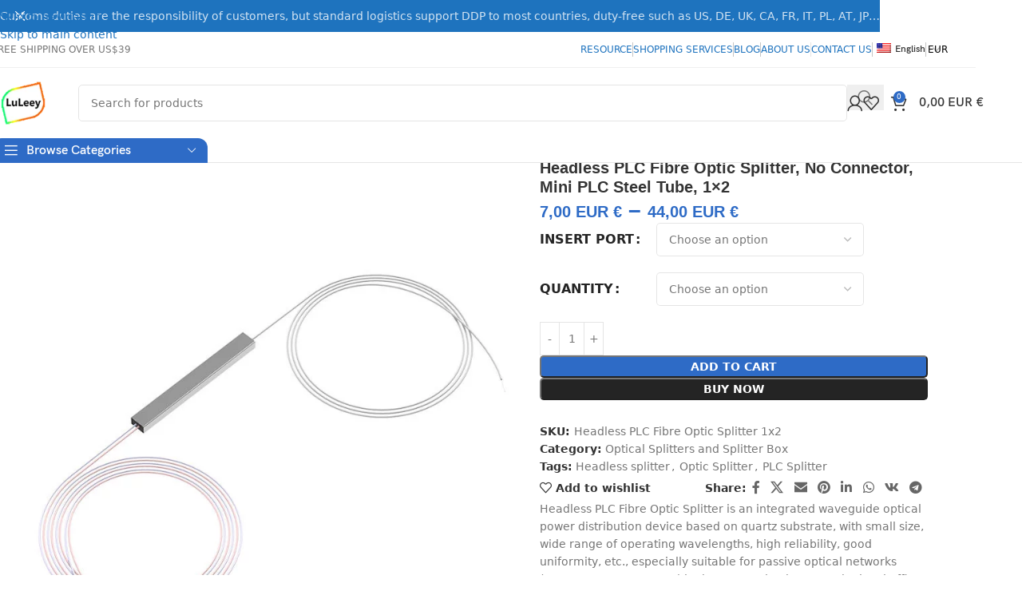

--- FILE ---
content_type: text/html; charset=UTF-8
request_url: https://www.luleey.com/product/headless-plc-fibre-optic-splitter-no-connector-mini-plc-steel-tube-1x2/
body_size: 103329
content:
<!DOCTYPE html>
<html lang="en-US" prefix="og: https://ogp.me/ns#">
<head>
	<meta charset="UTF-8">
	<link rel="profile" href="https://gmpg.org/xfn/11">
	<link rel="pingback" href="https://www.luleey.com/xmlrpc.php">

	<script id="cookie-law-info-gcm-var-js" defer data-src="data:text/javascript,var%20_ckyGcm%20%3D%20%7B%22status%22%3Atrue%2C%22default_settings%22%3A%5B%7B%22analytics%22%3A%22granted%22%2C%22advertisement%22%3A%22granted%22%2C%22functional%22%3A%22granted%22%2C%22necessary%22%3A%22granted%22%2C%22ad_user_data%22%3A%22granted%22%2C%22ad_personalization%22%3A%22granted%22%2C%22regions%22%3A%22All%22%7D%5D%2C%22wait_for_update%22%3A2000%2C%22url_passthrough%22%3Afalse%2C%22ads_data_redaction%22%3Afalse%7D"></script>
<script id="cookie-law-info-gcm-js" type="text/javascript" defer data-src="https://www.luleey.com/wp-content/plugins/cookie-law-info/lite/frontend/js/gcm.min.js?ver=fa396f62cc9d"></script> <script id="cookieyes" type="text/javascript" src="https://cdn-cookieyes.com/client_data/a6a29bd696d7fe5936cafee9/script.js" defer></script>
<!-- Search Engine Optimization by Rank Math - https://rankmath.com/ -->
<title>Headless PLC Fibre Optic Splitter, No Connector, Mini PLC Steel Tube, 1x2 - LuLeey.com | One-stop Optical Fiber Product Supplier</title>
<link rel='preload' href='https://www.luleey.com/wp-content/plugins/translatepress-multilingual/assets/images/flags/en_US.png' as='image' imagesrcset='' imagesizes='' />
<link rel='preload' href='https://www.luleey.com/wp-content/plugins/translatepress-multilingual/assets/images/flags/de_DE.png' as='image' imagesrcset='' imagesizes='' />
<link rel='preload' href='https://www.luleey.com/wp-content/plugins/translatepress-multilingual/assets/images/flags/fr_FR.png' as='image' imagesrcset='' imagesizes='' />
<link rel='preload' href='https://www.luleey.com/wp-content/plugins/translatepress-multilingual/assets/images/flags/es_ES.png' as='image' imagesrcset='' imagesizes='' />

<meta name="description" content="Headless PLC Fibre Optic Splitter is an integrated waveguide optical power distribution device based on quartz substrate, with small size, wide range of operating wavelengths, high reliability, good uniformity, etc., especially suitable for passive optical networks (EPON, BPON, GPON, etc.) in the connection between the local office and the terminal equipment and to achieve the splitting of optical signals, currently available in two types: 1 × N and 2 × N. 1 × N and 2 × N splitters evenly split the optical signal from a single or double inlet to multiple outlets, or reverse the work of multiple optical signals converged on a number of outlets.Currently there are two types of 1 × N and 2 × N. 1 × N and 2 × N splitter will be uniform optical signal from a single or double inlet evenly divided into multiple outlets, or reverse the work of multiple optical signals into a single or double fibre."/>
<meta name="robots" content="follow, index, max-snippet:-1, max-video-preview:-1, max-image-preview:large"/>
<link rel="canonical" href="https://www.luleey.com/product/headless-plc-fibre-optic-splitter-no-connector-mini-plc-steel-tube-1x2/" />
<meta property="og:locale" content="en_US" />
<meta property="og:type" content="product" />
<meta property="og:title" content="Headless PLC Fibre Optic Splitter, No Connector, Mini PLC Steel Tube, 1x2 - LuLeey.com | One-stop Optical Fiber Product Supplier" />
<meta property="og:description" content="Headless PLC Fibre Optic Splitter is an integrated waveguide optical power distribution device based on quartz substrate, with small size, wide range of operating wavelengths, high reliability, good uniformity, etc., especially suitable for passive optical networks (EPON, BPON, GPON, etc.) in the connection between the local office and the terminal equipment and to achieve the splitting of optical signals, currently available in two types: 1 × N and 2 × N. 1 × N and 2 × N splitters evenly split the optical signal from a single or double inlet to multiple outlets, or reverse the work of multiple optical signals converged on a number of outlets.Currently there are two types of 1 × N and 2 × N. 1 × N and 2 × N splitter will be uniform optical signal from a single or double inlet evenly divided into multiple outlets, or reverse the work of multiple optical signals into a single or double fibre." />
<meta property="og:url" content="https://www.luleey.com/product/headless-plc-fibre-optic-splitter-no-connector-mini-plc-steel-tube-1x2/" />
<meta property="og:site_name" content="LuLeey" />
<meta property="og:updated_time" content="2025-02-20T22:28:57+08:00" />
<meta property="og:image" content="https://www.luleey.com/wp-content/uploads/2024/07/1X2.jpg" />
<meta property="og:image:secure_url" content="https://www.luleey.com/wp-content/uploads/2024/07/1X2.jpg" />
<meta property="og:image:width" content="800" />
<meta property="og:image:height" content="800" />
<meta property="og:image:alt" content="Headless PLC Fibre Optic Splitter" />
<meta property="og:image:type" content="image/jpeg" />
<meta property="product:availability" content="instock" />
<meta name="twitter:card" content="summary_large_image" />
<meta name="twitter:title" content="Headless PLC Fibre Optic Splitter, No Connector, Mini PLC Steel Tube, 1x2 - LuLeey.com | One-stop Optical Fiber Product Supplier" />
<meta name="twitter:description" content="Headless PLC Fibre Optic Splitter is an integrated waveguide optical power distribution device based on quartz substrate, with small size, wide range of operating wavelengths, high reliability, good uniformity, etc., especially suitable for passive optical networks (EPON, BPON, GPON, etc.) in the connection between the local office and the terminal equipment and to achieve the splitting of optical signals, currently available in two types: 1 × N and 2 × N. 1 × N and 2 × N splitters evenly split the optical signal from a single or double inlet to multiple outlets, or reverse the work of multiple optical signals converged on a number of outlets.Currently there are two types of 1 × N and 2 × N. 1 × N and 2 × N splitter will be uniform optical signal from a single or double inlet evenly divided into multiple outlets, or reverse the work of multiple optical signals into a single or double fibre." />
<meta name="twitter:image" content="https://www.luleey.com/wp-content/uploads/2024/07/1X2.jpg" />
<meta name="twitter:label1" content="Price" />
<meta name="twitter:data1" content="7,00&nbsp;EUR &euro; - 44,00&nbsp;EUR &euro;" />
<meta name="twitter:label2" content="Availability" />
<meta name="twitter:data2" content="In stock" />
<script type="application/ld+json" class="rank-math-schema">{"@context":"https://schema.org","@graph":[{"@type":["ElectronicsStore","Organization"],"@id":"https://www.luleey.com/#organization","name":"LuLeey","url":"https://www.luleey.com","logo":{"@type":"ImageObject","@id":"https://www.luleey.com/#logo","url":"https://www.luleey.com/wp-content/uploads/2024/07/w-logo-blue100.webp","contentUrl":"https://www.luleey.com/wp-content/uploads/2024/07/w-logo-blue100.webp","caption":"LuLeey","inLanguage":"en-US"},"openingHours":["Monday,Tuesday,Wednesday,Thursday,Friday,Saturday,Sunday 09:00-17:00"],"image":{"@id":"https://www.luleey.com/#logo"}},{"@type":"WebSite","@id":"https://www.luleey.com/#website","url":"https://www.luleey.com","name":"LuLeey","publisher":{"@id":"https://www.luleey.com/#organization"},"inLanguage":"en-US"},{"@type":"ImageObject","@id":"https://www.luleey.com/wp-content/uploads/2024/07/1X2.jpg","url":"https://www.luleey.com/wp-content/uploads/2024/07/1X2.jpg","width":"800","height":"800","inLanguage":"en-US"},{"@type":"ItemPage","@id":"https://www.luleey.com/product/headless-plc-fibre-optic-splitter-no-connector-mini-plc-steel-tube-1x2/#webpage","url":"https://www.luleey.com/product/headless-plc-fibre-optic-splitter-no-connector-mini-plc-steel-tube-1x2/","name":"Headless PLC Fibre Optic Splitter, No Connector, Mini PLC Steel Tube, 1x2 - LuLeey.com | One-stop Optical Fiber Product Supplier","datePublished":"2024-07-19T01:00:55+08:00","dateModified":"2025-02-20T22:28:57+08:00","isPartOf":{"@id":"https://www.luleey.com/#website"},"primaryImageOfPage":{"@id":"https://www.luleey.com/wp-content/uploads/2024/07/1X2.jpg"},"inLanguage":"en-US"},{"@type":"Product","name":"Headless PLC Fibre Optic Splitter, No Connector, Mini PLC Steel Tube, 1x2 - LuLeey.com | One-stop Optical Fiber Product Supplier","description":"Headless PLC Fibre Optic Splitter is an integrated waveguide optical power distribution device based on quartz substrate, with small size, wide range of operating wavelengths, high reliability, good uniformity, etc., especially suitable for passive optical networks (EPON, BPON, GPON, etc.) in the connection between the local office and the terminal equipment and to achieve the splitting of optical signals, currently available in two types: 1 \u00d7 N and 2 \u00d7 N. 1 \u00d7 N and 2 \u00d7 N splitters evenly split the optical signal from a single or double inlet to multiple outlets, or reverse the work of multiple optical signals converged on a number of outlets.Currently there are two types of 1 \u00d7 N and 2 \u00d7 N. 1 \u00d7 N and 2 \u00d7 N splitter will be uniform optical signal from a single or double inlet evenly divided into multiple outlets, or reverse the work of multiple optical signals into a single or double fibre.","sku":"Headless PLC Fibre Optic Splitter 1x2","category":"Fiber Optic Cables and Splitters &gt; Optical Splitters and Splitter Box","mainEntityOfPage":{"@id":"https://www.luleey.com/product/headless-plc-fibre-optic-splitter-no-connector-mini-plc-steel-tube-1x2/#webpage"},"weight":{"@type":"QuantitativeValue","unitCode":"KGM"},"image":[{"@type":"ImageObject","url":"https://www.luleey.com/wp-content/uploads/2024/07/1X2.jpg","height":"800","width":"800"},{"@type":"ImageObject","url":"https://www.luleey.com/wp-content/uploads/2024/07/000-1.jpg","height":"800","width":"800"},{"@type":"ImageObject","url":"https://www.luleey.com/wp-content/uploads/2024/07/00-\u526f\u672c.jpg","height":"800","width":"800"},{"@type":"ImageObject","url":"https://www.luleey.com/wp-content/uploads/2024/07/0-\u526f\u672c-1.jpg","height":"800","width":"800"}],"offers":{"@type":"AggregateOffer","lowPrice":"7.00","highPrice":"44.00","offerCount":"5","priceCurrency":"EUR","availability":"http://schema.org/InStock","seller":{"@type":"Organization","@id":"https://www.luleey.com/","name":"LuLeey","url":"https://www.luleey.com","logo":"https://www.luleey.com/wp-content/uploads/2024/07/w-logo-blue100.webp"},"url":"https://www.luleey.com/product/headless-plc-fibre-optic-splitter-no-connector-mini-plc-steel-tube-1x2/"},"@id":"https://www.luleey.com/product/headless-plc-fibre-optic-splitter-no-connector-mini-plc-steel-tube-1x2/#richSnippet"}]}</script>
<!-- /Rank Math WordPress SEO plugin -->

<style id='wp-img-auto-sizes-contain-inline-css' type='text/css'>img:is([sizes=auto i],[sizes^="auto," i]){contain-intrinsic-size:3000px 1500px}
/*# sourceURL=wp-img-auto-sizes-contain-inline-css */</style>
<style id='wp-block-library-inline-css' type='text/css'>:root{--wp-block-synced-color:#7a00df;--wp-block-synced-color--rgb:122,0,223;--wp-bound-block-color:var(--wp-block-synced-color);--wp-editor-canvas-background:#ddd;--wp-admin-theme-color:#007cba;--wp-admin-theme-color--rgb:0,124,186;--wp-admin-theme-color-darker-10:#006ba1;--wp-admin-theme-color-darker-10--rgb:0,107,160.5;--wp-admin-theme-color-darker-20:#005a87;--wp-admin-theme-color-darker-20--rgb:0,90,135;--wp-admin-border-width-focus:2px}@media (min-resolution:192dpi){:root{--wp-admin-border-width-focus:1.5px}}.wp-element-button{cursor:pointer}:root .has-very-light-gray-background-color{background-color:#eee}:root .has-very-dark-gray-background-color{background-color:#313131}:root .has-very-light-gray-color{color:#eee}:root .has-very-dark-gray-color{color:#313131}:root .has-vivid-green-cyan-to-vivid-cyan-blue-gradient-background{background:linear-gradient(135deg,#00d084,#0693e3)}:root .has-purple-crush-gradient-background{background:linear-gradient(135deg,#34e2e4,#4721fb 50%,#ab1dfe)}:root .has-hazy-dawn-gradient-background{background:linear-gradient(135deg,#faaca8,#dad0ec)}:root .has-subdued-olive-gradient-background{background:linear-gradient(135deg,#fafae1,#67a671)}:root .has-atomic-cream-gradient-background{background:linear-gradient(135deg,#fdd79a,#004a59)}:root .has-nightshade-gradient-background{background:linear-gradient(135deg,#330968,#31cdcf)}:root .has-midnight-gradient-background{background:linear-gradient(135deg,#020381,#2874fc)}:root{--wp--preset--font-size--normal:16px;--wp--preset--font-size--huge:42px}.has-regular-font-size{font-size:1em}.has-larger-font-size{font-size:2.625em}.has-normal-font-size{font-size:var(--wp--preset--font-size--normal)}.has-huge-font-size{font-size:var(--wp--preset--font-size--huge)}.has-text-align-center{text-align:center}.has-text-align-left{text-align:left}.has-text-align-right{text-align:right}.has-fit-text{white-space:nowrap!important}#end-resizable-editor-section{display:none}.aligncenter{clear:both}.items-justified-left{justify-content:flex-start}.items-justified-center{justify-content:center}.items-justified-right{justify-content:flex-end}.items-justified-space-between{justify-content:space-between}.screen-reader-text{border:0;clip-path:inset(50%);height:1px;margin:-1px;overflow:hidden;padding:0;position:absolute;width:1px;word-wrap:normal!important}.screen-reader-text:focus{background-color:#ddd;clip-path:none;color:#444;display:block;font-size:1em;height:auto;left:5px;line-height:normal;padding:15px 23px 14px;text-decoration:none;top:5px;width:auto;z-index:100000}html :where(.has-border-color){border-style:solid}html :where([style*=border-top-color]){border-top-style:solid}html :where([style*=border-right-color]){border-right-style:solid}html :where([style*=border-bottom-color]){border-bottom-style:solid}html :where([style*=border-left-color]){border-left-style:solid}html :where([style*=border-width]){border-style:solid}html :where([style*=border-top-width]){border-top-style:solid}html :where([style*=border-right-width]){border-right-style:solid}html :where([style*=border-bottom-width]){border-bottom-style:solid}html :where([style*=border-left-width]){border-left-style:solid}html :where(img[class*=wp-image-]){height:auto;max-width:100%}:where(figure){margin:0 0 1em}html :where(.is-position-sticky){--wp-admin--admin-bar--position-offset:var(--wp-admin--admin-bar--height,0px)}@media screen and (max-width:600px){html :where(.is-position-sticky){--wp-admin--admin-bar--position-offset:0px}}
/*# sourceURL=/wp-includes/css/dist/block-library/common.min.css */</style>
<style class='flying-press-used-css' original-href='https://www.luleey.com/wp-content/cache/flying-press/787bdb3cbdbc.frontend.css'>.cr-comment-video-modal.cr-comment-video video.cr-video-a{width:auto;height:auto;max-width:100%;max-height:100%;object-fit:contain;background-color:rgb(0 0 0 / .4)}.cr-comment-videos .cr-comment-video.cr-comment-video-modal .cr-comment-video-close{display:block;background-color:#7A7A7A;color:#FFF;border:0 solid;border-radius:10px;position:absolute;top:0;right:0;padding:1px;line-height:0;cursor:pointer}.cr-comment-videos .cr-comment-video.cr-comment-video-modal .cr-comment-video-close .cr-close-button-svg{display:block;width:18px;height:18px}.cr-comment-videos .cr-comment-video.cr-comment-video-modal .cr-comment-video-close .cr-close-button-svg-p{fill:#fff}.cr-comment-videos .cr-comment-video.cr-comment-video-modal .cr-video-cont{padding:10px;max-width:100%;max-height:100%}.cr-comment-videos-modal{position:fixed;top:0;left:0;width:100vw;height:100vh;z-index:99999;overflow:auto;background-color:rgb(0 0 0 / .4);display:flex;align-items:center;justify-content:center}.cr-comment-videos-modal .cr-comment-video,.cr-comment-videos-modal .iv-comment-image{display:none}.cr-comment-video.cr-comment-video-modal{width:80%;height:80%;float:none;margin:auto;z-index:1;display:flex;justify-content:center;cursor:auto;border-width:0;filter:brightness(100%)}.cr-all-reviews-shortcode.cr-all-reviews-new-review .cr-summaryBox-wrap{display:none}.cr-reviews-grid.cr-reviews-grid-new-review .cr-summaryBox-wrap,.cr-reviews-grid.cr-reviews-grid-new-review .cr-reviews-grid-empty{display:none}.cr-all-reviews-shortcode .cr-review-form-wrap,.cr-reviews-grid .cr-review-form-wrap,.cr-qna-block .cr-qna-new-q-form{display:none}.cr-all-reviews-shortcode.cr-all-reviews-new-review .cr-review-form-wrap,.cr-ajax-reviews-review-form .cr-review-form-wrap,.cr-reviews-grid.cr-reviews-grid-new-review .cr-review-form-wrap,.cr-qna-block.cr-qna-new-q-form-open .cr-qna-new-q-form{display:block}.cr-all-reviews-shortcode .cr-review-form-wrap .cr-review-form-nav,.cr-ajax-reviews-review-form .cr-review-form-wrap .cr-review-form-nav,.cr-reviews-grid .cr-review-form-wrap .cr-review-form-nav,.cr-qna-block .cr-review-form-nav{display:flex;justify-content:space-between;border-top:1px solid #E5E9EB;border-bottom:1px solid #E5E9EB;height:50px;box-sizing:border-box}.cr-all-reviews-shortcode .cr-review-form-wrap .cr-review-form-nav .cr-nav-left,.cr-all-reviews-shortcode .cr-review-form-wrap .cr-review-form-nav .cr-nav-right,.cr-ajax-reviews-review-form .cr-review-form-wrap .cr-review-form-nav .cr-nav-left,.cr-ajax-reviews-review-form .cr-review-form-wrap .cr-review-form-nav .cr-nav-right,.cr-reviews-grid .cr-review-form-wrap .cr-review-form-nav .cr-nav-left,.cr-reviews-grid .cr-review-form-wrap .cr-review-form-nav .cr-nav-right,.cr-qna-block .cr-review-form-nav .cr-nav-left,.cr-qna-block .cr-review-form-nav .cr-nav-right{display:flex;align-items:center}.cr-all-reviews-shortcode .cr-review-form-wrap .cr-review-form-nav .cr-nav-left svg,.cr-ajax-reviews-review-form .cr-review-form-wrap .cr-review-form-nav .cr-nav-left svg,.cr-reviews-grid .cr-review-form-wrap .cr-review-form-nav .cr-nav-left svg,.cr-qna-block .cr-review-form-nav .cr-nav-left svg{margin:0 5px 0 0}.cr-all-reviews-shortcode .cr-review-form-wrap .cr-review-form-nav .cr-nav-left svg:hover,.cr-all-reviews-shortcode .cr-review-form-wrap .cr-review-form-nav .cr-nav-right svg:hover,.cr-ajax-reviews-review-form .cr-review-form-wrap .cr-review-form-nav .cr-nav-left svg:hover,.cr-ajax-reviews-review-form .cr-review-form-wrap .cr-review-form-nav .cr-nav-right svg:hover,.cr-reviews-grid .cr-review-form-wrap .cr-review-form-nav .cr-nav-left svg:hover,.cr-reviews-grid .cr-review-form-wrap .cr-review-form-nav .cr-nav-right svg:hover,.cr-qna-block .cr-review-form-nav .cr-nav-left svg:hover,.cr-qna-block .cr-review-form-nav .cr-nav-right svg:hover{cursor:pointer}.cr-all-reviews-shortcode .cr-review-form-wrap .cr-review-form-nav .cr-nav-left span,.cr-ajax-reviews-review-form .cr-review-form-wrap .cr-review-form-nav .cr-nav-left span,.cr-reviews-grid .cr-review-form-wrap .cr-review-form-nav .cr-nav-left span,.cr-qna-block .cr-review-form-nav .cr-nav-left span{font-size:16px;color:#0E252C}.cr-all-reviews-shortcode .cr-review-form-rating.cr-review-form-error .cr-review-form-rating-cont,.cr-onsite-ratings .cr-review-form-rating.cr-review-form-error .cr-review-form-rating-cont,.cr-review-form-rating-overall .cr-review-form-rating.cr-review-form-error .cr-review-form-rating-cont,.cr-reviews-grid .cr-review-form-rating.cr-review-form-error .cr-review-form-rating-cont{background-color:#fae9eb}.cr-all-reviews-shortcode .cr-review-form-rating.cr-review-form-error .cr-review-form-field-error,.cr-ajax-reviews-review-form .cr-review-form-rating.cr-review-form-error .cr-review-form-field-error,.cr-onsite-ratings .cr-review-form-rating.cr-review-form-error .cr-review-form-field-error,.cr-review-form-rating-overall .cr-review-form-rating.cr-review-form-error .cr-review-form-field-error,.cr-onsite-questions .cr-onsite-question.cr-review-form-error .cr-review-form-field-error,.cr-all-reviews-shortcode .cr-review-form-comment.cr-review-form-error .cr-review-form-field-error,.cr-all-reviews-shortcode .cr-review-form-name.cr-review-form-error .cr-review-form-field-error,.cr-all-reviews-shortcode .cr-review-form-captcha.cr-review-form-error .cr-review-form-field-error,.cr-all-reviews-shortcode .cr-review-form-email.cr-review-form-error .cr-review-form-field-error,.cr-all-reviews-shortcode .cr-form-item-media.cr-review-form-error .cr-review-form-field-error,.cr-all-reviews-shortcode .cr-review-form-terms.cr-review-form-error .cr-review-form-field-error,.cr-ajax-reviews-review-form .cr-review-form-comment.cr-review-form-error .cr-review-form-field-error,.cr-ajax-reviews-review-form .cr-review-form-name.cr-review-form-error .cr-review-form-field-error,.cr-ajax-reviews-review-form .cr-review-form-email.cr-review-form-error .cr-review-form-field-error,.cr-ajax-reviews-review-form .cr-review-form-captcha.cr-review-form-error .cr-review-form-field-error,.cr-ajax-reviews-review-form .cr-form-item-media.cr-review-form-error .cr-review-form-field-error,.cr-ajax-reviews-review-form .cr-review-form-terms.cr-review-form-error .cr-review-form-field-error,.cr-reviews-grid .cr-review-form-comment.cr-review-form-error .cr-review-form-field-error,.cr-reviews-grid .cr-review-form-name.cr-review-form-error .cr-review-form-field-error,.cr-reviews-grid .cr-review-form-email.cr-review-form-error .cr-review-form-field-error,.cr-reviews-grid .cr-review-form-captcha.cr-review-form-error .cr-review-form-field-error,.cr-reviews-grid .cr-form-item-media.cr-review-form-error .cr-review-form-field-error,.cr-reviews-grid .cr-review-form-terms.cr-review-form-error .cr-review-form-field-error,.cr-qna-block .cr-review-form-comment.cr-review-form-error .cr-review-form-field-error,.cr-qna-block .cr-review-form-name.cr-review-form-error .cr-review-form-field-error,.cr-qna-block .cr-review-form-email.cr-review-form-error .cr-review-form-field-error,.cr-qna-block .cr-review-form-terms.cr-review-form-error .cr-review-form-field-error{display:block}.cr-all-reviews-shortcode .cr-review-form-comment.cr-review-form-error .cr-review-form-comment-txt,.cr-ajax-reviews-review-form .cr-review-form-comment.cr-review-form-error .cr-review-form-comment-txt,.cr-reviews-grid .cr-review-form-comment.cr-review-form-error .cr-review-form-comment-txt,.cr-qna-block .cr-review-form-comment.cr-review-form-error .cr-review-form-comment-txt{border:#CE2B37 solid 2px}.cr-all-reviews-shortcode .cr-review-form-name.cr-review-form-error .cr-review-form-txt,.cr-all-reviews-shortcode .cr-review-form-email.cr-review-form-error .cr-review-form-txt,.cr-ajax-reviews-review-form .cr-review-form-name.cr-review-form-error .cr-review-form-txt,.cr-ajax-reviews-review-form .cr-review-form-email.cr-review-form-error .cr-review-form-txt,.cr-onsite-questions .cr-onsite-question.cr-review-form-error input[type='text'],.cr-onsite-questions .cr-onsite-question.cr-review-form-error input[type='number'],.cr-single-product-review .cr-review-form-textbox.cr-review-form-error,.cr-reviews-grid .cr-review-form-name.cr-review-form-error .cr-review-form-txt,.cr-reviews-grid .cr-review-form-email.cr-review-form-error .cr-review-form-txt,.cr-qna-block .cr-review-form-name.cr-review-form-error .cr-review-form-txt,.cr-qna-block .cr-review-form-email.cr-review-form-error .cr-review-form-txt{border:#CE2B37 solid 2px}.cr-all-reviews-shortcode .cr-review-form-submitting .cr-review-form-buttons .cr-review-form-submit,.cr-all-reviews-shortcode .cr-review-form-submitting .cr-review-form-buttons .cr-review-form-cancel,.cr-all-reviews-shortcode .cr-review-form-submitting .cr-review-form-rating .cr-review-form-rating-inner,.cr-all-reviews-shortcode .cr-review-form-submitting .cr-review-form-rating .cr-review-form-rating-inner,.cr-all-reviews-shortcode .cr-review-form-submitting .cr-review-form-comment .cr-review-form-comment-txt,.cr-all-reviews-shortcode .cr-review-form-submitting .cr-review-form-ne .cr-review-form-txt,.cr-all-reviews-shortcode .cr-review-form-submitting .cr-review-form-captcha,.cr-all-reviews-shortcode .cr-review-form-submitting .cr-onsite-question,.cr-all-reviews-shortcode .cr-review-form-submitting .cr-onsite-question-inp,.cr-all-reviews-shortcode .cr-review-form-submitting .cr-review-form-terms,.cr-ajax-reviews-review-form .cr-review-form-submitting .cr-review-form-buttons .cr-review-form-submit,.cr-ajax-reviews-review-form .cr-review-form-submitting .cr-review-form-buttons .cr-review-form-cancel,.cr-ajax-reviews-review-form .cr-review-form-submitting .cr-review-form-rating .cr-review-form-rating-inner,.cr-ajax-reviews-review-form .cr-review-form-submitting .cr-review-form-rating .cr-review-form-rating-inner,.cr-ajax-reviews-review-form .cr-review-form-submitting .cr-review-form-comment .cr-review-form-comment-txt,.cr-ajax-reviews-review-form .cr-review-form-submitting .cr-review-form-ne .cr-review-form-txt,.cr-ajax-reviews-review-form .cr-review-form-submitting .cr-review-form-captcha,.cr-ajax-reviews-review-form .cr-review-form-submitting .cr-onsite-question,.cr-ajax-reviews-review-form .cr-review-form-submitting .cr-onsite-question-inp,.cr-ajax-reviews-review-form .cr-review-form-submitting .cr-review-form-terms,.cr-reviews-grid .cr-review-form-submitting .cr-review-form-buttons .cr-review-form-submit,.cr-reviews-grid .cr-review-form-submitting .cr-review-form-buttons .cr-review-form-cancel,.cr-reviews-grid .cr-review-form-submitting .cr-review-form-rating .cr-review-form-rating-inner,.cr-reviews-grid .cr-review-form-submitting .cr-review-form-rating .cr-review-form-rating-inner,.cr-reviews-grid .cr-review-form-submitting .cr-review-form-comment .cr-review-form-comment-txt,.cr-reviews-grid .cr-review-form-submitting .cr-review-form-ne .cr-review-form-txt,.cr-reviews-grid .cr-review-form-submitting .cr-review-form-captcha,.cr-reviews-grid .cr-review-form-submitting .cr-onsite-question,.cr-reviews-grid .cr-review-form-submitting .cr-onsite-question-inp,.cr-reviews-grid .cr-review-form-submitting .cr-review-form-terms,.cr-qna-block .cr-review-form-submitting.cr-qna-new-q-form,.cr-qna-block .cr-review-form-submitting.cr-qna-list-inl-answ{pointer-events:none}.cr-all-reviews-shortcode .cr-review-form-submitting .cr-review-form-buttons .cr-review-form-submit span,.cr-ajax-reviews-review-form .cr-review-form-submitting .cr-review-form-buttons .cr-review-form-submit span,.cr-reviews-grid .cr-review-form-submitting .cr-review-form-buttons .cr-review-form-submit span,.cr-qna-block .cr-review-form-submitting .cr-review-form-buttons .cr-review-form-submit span{display:none}.cr-all-reviews-shortcode .cr-review-form-submitting .cr-review-form-buttons .cr-review-form-submit img,.cr-ajax-reviews-review-form .cr-review-form-submitting .cr-review-form-buttons .cr-review-form-submit img,.cr-reviews-grid .cr-review-form-submitting .cr-review-form-buttons .cr-review-form-submit img,.cr-qna-block .cr-review-form-submitting .cr-review-form-buttons .cr-review-form-submit img{display:block}.cr-all-reviews-shortcode .cr-review-form-res .cr-review-form-rating,.cr-all-reviews-shortcode .cr-review-form-res .cr-review-form-comment,.cr-all-reviews-shortcode .cr-review-form-res .cr-review-form-ne,.cr-all-reviews-shortcode .cr-review-form-res .cr-review-form-captcha,.cr-all-reviews-shortcode .cr-review-form-res .cr-review-form-buttons,.cr-all-reviews-shortcode .cr-review-form-res .cr-onsite-ratings,.cr-all-reviews-shortcode .cr-review-form-res .cr-onsite-question,.cr-all-reviews-shortcode .cr-review-form-res .cr-form-item-media,.cr-all-reviews-shortcode .cr-review-form-res .cr-review-form-terms,.cr-ajax-reviews-review-form .cr-review-form-res .cr-review-form-rating,.cr-ajax-reviews-review-form .cr-review-form-res .cr-review-form-comment,.cr-ajax-reviews-review-form .cr-review-form-res .cr-review-form-ne,.cr-ajax-reviews-review-form .cr-review-form-res .cr-review-form-captcha,.cr-ajax-reviews-review-form .cr-review-form-res .cr-review-form-buttons,.cr-ajax-reviews-review-form .cr-review-form-res .cr-onsite-ratings,.cr-ajax-reviews-review-form .cr-review-form-res .cr-onsite-question,.cr-ajax-reviews-review-form .cr-review-form-res .cr-form-item-media,.cr-ajax-reviews-review-form .cr-review-form-res .cr-review-form-terms,.cr-reviews-grid .cr-review-form-res .cr-review-form-rating,.cr-reviews-grid .cr-review-form-res .cr-review-form-comment,.cr-reviews-grid .cr-review-form-res .cr-review-form-ne,.cr-reviews-grid .cr-review-form-res .cr-review-form-captcha,.cr-reviews-grid .cr-review-form-res .cr-review-form-buttons,.cr-reviews-grid .cr-review-form-res .cr-onsite-ratings,.cr-reviews-grid .cr-review-form-res .cr-onsite-question,.cr-reviews-grid .cr-review-form-res .cr-form-item-media,.cr-reviews-grid .cr-review-form-res .cr-review-form-terms,.cr-qna-block .cr-review-form-res .cr-review-form-comment,.cr-qna-block .cr-review-form-res .cr-review-form-ne,.cr-qna-block .cr-review-form-res .cr-review-form-buttons,.cr-qna-block .cr-review-form-res .cr-captcha-terms,.cr-qna-block .cr-review-form-res .cr-review-form-terms{display:none}.cr-all-reviews-shortcode .cr-review-form-result,.cr-ajax-reviews-review-form .cr-review-form-result,.cr-all-reviews-shortcode .cr-review-form-not-logged-in,.cr-ajax-reviews-review-form .cr-review-form-not-logged-in,.cr-reviews-grid .cr-review-form-result,.cr-reviews-grid .cr-review-form-not-logged-in,.cr-qna-block .cr-review-form-not-logged-in,.cr-qna-block .cr-review-form-result{max-width:500px;margin:0 auto;display:none;position:relative;padding:40px 0}.cr-all-reviews-shortcode .cr-review-form-res .cr-review-form-result,.cr-ajax-reviews-review-form .cr-review-form-res .cr-review-form-result,.cr-all-reviews-shortcode .cr-review-form-not-logged-in,.cr-ajax-reviews-review-form .cr-review-form-not-logged-in,.cr-reviews-grid .cr-review-form-res .cr-review-form-result,.cr-reviews-grid .cr-review-form-not-logged-in,.cr-qna-block .cr-review-form-res .cr-review-form-result,.cr-qna-block .cr-review-form-not-logged-in{display:flex;flex-direction:column;align-items:center}.cr-all-reviews-shortcode .cr-review-form-res .cr-review-form-result span,.cr-ajax-reviews-review-form .cr-review-form-res .cr-review-form-result span,.cr-all-reviews-shortcode .cr-review-form-not-logged-in span,.cr-ajax-reviews-review-form .cr-review-form-not-logged-in span,.cr-reviews-grid .cr-review-form-res .cr-review-form-result span,.cr-reviews-grid .cr-review-form-not-logged-in span,.cr-qna-block .cr-review-form-res .cr-review-form-result span,.cr-qna-block .cr-review-form-not-logged-in span{padding:0 0 20px 0}.cr-all-reviews-shortcode .cr-review-form-res .cr-review-form-result .cr-review-form-continue,.cr-ajax-reviews-review-form .cr-review-form-res .cr-review-form-result .cr-review-form-continue,.cr-all-reviews-shortcode .cr-review-form-not-logged-in .cr-review-form-continue,.cr-ajax-reviews-review-form .cr-review-form-not-logged-in .cr-review-form-continue,.cr-reviews-grid .cr-review-form-res .cr-review-form-result .cr-review-form-continue,.cr-reviews-grid .cr-review-form-not-logged-in .cr-review-form-continue,.cr-qna-block .cr-review-form-res .cr-review-form-result .cr-review-form-continue,.cr-qna-block .cr-review-form-not-logged-in .cr-review-form-continue{display:flex;background-color:#31856C;color:#fff;border:0;height:40px;line-height:20px;font-size:15px;width:auto;text-decoration:none;align-items:center;justify-content:center}.cr-all-reviews-shortcode .cr-review-form-res .cr-review-form-result .cr-review-form-continue:hover,.cr-ajax-reviews-review-form .cr-review-form-res .cr-review-form-result .cr-review-form-continue:hover,.cr-all-reviews-shortcode .cr-review-form-not-logged-in .cr-review-form-continue:hover,.cr-ajax-reviews-review-form .cr-review-form-not-logged-in .cr-review-form-continue:hover,.cr-reviews-grid .cr-review-form-res .cr-review-form-result .cr-review-form-continue:hover,.cr-reviews-grid .cr-review-form-not-logged-in .cr-review-form-continue:hover,.cr-qna-block .cr-review-form-res .cr-review-form-result .cr-review-form-continue:hover,.cr-qna-block .cr-review-form-not-logged-in .cr-review-form-continue:hover{background-color:#276A56;text-decoration:none;cursor:pointer}.cr-histogramTable tr.ivole-histogramRow.ivole-histogramRow-s .ivole-histogram-a,.cr-histogramTable tr.ivole-histogramRow.ivole-histogramRow-s .cr-histogram-a{display:inline;font-weight:700}.cr-all-reviews-shortcode.cr-all-reviews-new-review .cr-count-row{display:none}div.ivole-summaryBox.cr-summaryBox-ajax.cr-summaryBar-updating,div.ivole-summaryBox.cr-all-reviews-ajax.cr-summaryBar-updating,div.ivole-summaryBox.cr-summaryBar-updating,.cr-count-row .cr-seeAll-updating,.cr-ajax-reviews-sort.cr-sort-updating,.cr-review-tags-filter.cr-tags-updating{opacity:.5;pointer-events:none}.cr-voting-cont-uni .cr-voting-update svg{pointer-events:none}.cr-voting-cont-uni span.cr-voting-upvote.cr-voting-active svg .cr-voting-svg-int{fill:#00A382;fill-opacity:.4}.cr-voting-cont-uni span.cr-voting-upvote.cr-voting-active svg .cr-voting-svg-ext{fill:#00A382}.cr-voting-cont-uni span.cr-voting-upvote svg:hover .cr-voting-svg-ext,.cr-voting-cont-uni span.cr-voting-downvote svg:hover .cr-voting-svg-ext,.cr-voting-cont-uni span.cr-voting-upvote.cr-voting-active svg:hover .cr-voting-svg-ext,.cr-voting-cont-uni span.cr-voting-downvote.cr-voting-active svg:hover .cr-voting-svg-ext,.cr-voting-cont-uni span.cr-voting-upvote.cr-voting-update svg .cr-voting-svg-ext,.cr-voting-cont-uni span.cr-voting-downvote.cr-voting-update svg .cr-voting-svg-ext{fill:#202020}.cr-voting-cont-uni span.cr-voting-upvote.cr-voting-update svg .cr-voting-svg-int,.cr-voting-cont-uni span.cr-voting-downvote.cr-voting-update svg .cr-voting-svg-int{fill:none;animation:pulse 1s infinite}@keyframes pulse{0%{fill:#FFF}50%{fill:#A9A9A9}100%{fill:#FFF}}.cr-voting-cont-uni span.cr-voting-downvote.cr-voting-active svg .cr-voting-svg-int{fill:#CA2430;fill-opacity:.4}.cr-voting-cont-uni span.cr-voting-downvote.cr-voting-active svg .cr-voting-svg-ext{fill:#CA2430}.cr-all-reviews-shortcode .commentlist.cr-pagination-load{opacity:.5;pointer-events:none}.cr-review-tags-filter span.cr-tag.cr-tag-selected{border-color:#31856C;background-color:#D3D3D3}div.cr-review-tags-filter.cr-review-tags-filter-disabled{pointer-events:none;opacity:.5}.cr-all-reviews-shortcode.cr-all-reviews-new-review ol.commentlist,.cr-reviews-grid.cr-reviews-grid-new-review .cr-reviews-grid-inner,.cr-all-reviews-shortcode.cr-all-reviews-new-review .cr-review-tags-filter,.cr-reviews-grid.cr-reviews-grid-new-review .cr-review-tags-filter{display:none}.cr-review-form-error .cr-form-item-media-none{border-color:#CE2B37}.cr-form-visible .cr-form-item-media-none{display:none}.cr-form-item-media-none:active{border-color:#c9c9c9}.cr-form-item-media-none:active .cr-form-item-media-icon{border:1px solid #c9c9c9;fill:#c9c9c9}.cr-form-visible .cr-form-item-media-preview{display:flex;row-gap:9px}.cr-form-item-media-preview .cr-upload-images-containers.cr-upload-delete-pending{pointer-events:none}.cr-form-item-media-preview .cr-upload-images-containers.cr-upload-ok{padding:0}.cr-form-item-media-preview .cr-upload-images-containers.cr-upload-ok img{opacity:1}.cr-form-item-media-preview .cr-upload-images-containers.cr-upload-ok .cr-upload-video-thumbnail{opacity:.6;border-width:0}.cr-form-item-media-preview .cr-upload-images-containers.cr-upload-ok.cr-upload-delete-pending img{opacity:.2}.cr-form-item-media-preview .cr-upload-images-containers.cr-upload-ok.cr-upload-delete-pending .cr-upload-video-thumbnail{opacity:.2}.cr-form-item-media-preview .cr-upload-images-containers.cr-upload-ok .cr-upload-images-delete{display:block}.cr-form-item-media-preview .cr-upload-images-containers.cr-upload-ok.cr-upload-delete-pending .cr-upload-images-delete{opacity:.2}.cr-form-item-media-preview .cr-upload-images-containers.cr-upload-delete-pending .cr-upload-images-delete-spinner{display:block}.cr-form-item-media-preview .cr-form-item-media-add:active{border-color:#c9c9c9;color:#c9c9c9}.cr-form-item-media-preview .cr-upload-images-containers.cr-upload-ok .cr-upload-images-pbar{display:none}.cr-pswp{display:none}}@media (max-width:500px){#reviews .cr-summaryBox-wrap .ivole-summaryBox,#reviews .cr-summaryBox-wrap .cr-overall-rating-wrap,.cr-all-reviews-shortcode .cr-summaryBox-wrap .ivole-summaryBox,.cr-all-reviews-shortcode .cr-summaryBox-wrap.cr-summaryBox-add-review .ivole-summaryBox,.cr-all-reviews-shortcode .cr-summaryBox-wrap .cr-overall-rating-wrap,.cr-all-reviews-shortcode .cr-summaryBox-wrap.cr-summaryBox-add-review .cr-overall-rating-wrap,.cr-all-reviews-shortcode .cr-summaryBox-wrap.cr-summaryBox-add-review .cr-add-review-wrap,.cr-reviews-grid .cr-summaryBox-wrap .ivole-summaryBox,.cr-reviews-grid .cr-summaryBox-wrap.cr-summaryBox-add-review .ivole-summaryBox,.cr-reviews-grid .cr-summaryBox-wrap .cr-overall-rating-wrap,.cr-reviews-grid .cr-summaryBox-wrap.cr-summaryBox-add-review .cr-overall-rating-wrap,.cr-reviews-grid .cr-summaryBox-wrap.cr-summaryBox-add-review .cr-add-review-wrap{width:100%;flex:0 0 100%}}.cr-all-reviews-shortcode.cr-all-reviews-new-review .cr-show-more-button,.cr-reviews-grid.cr-reviews-grid-new-review .cr-show-more-button{display:none}.cr-show-more-review-spinner,.cr-show-more .cr-show-more-spinner,.cr-all-reviews-shortcode .commentlist.cr-pagination-load .cr-pagination-review-spinner{display:block;margin:20px auto;background:url(https://www.luleey.com/wp-content/plugins/customer-reviews-woocommerce/img/spinner-2x.gif) no-repeat;background-size:20px 20px;width:20px;height:20px}.cr-all-reviews-shortcode .commentlist.cr-pagination-load .cr-pagination-review-spinner{position:absolute;top:50%;left:50%;transform:translate(-50%,-50%);margin:auto}.cr-all-reviews-shortcode.cr-all-reviews-new-review .cr-show-more-review-spinner,.cr-reviews-grid.cr-reviews-grid-new-review .cr-show-more-review-spinner,.cr-all-reviews-shortcode .commentlist .cr-pagination-review-spinner{display:none}.cr-all-reviews-shortcode.cr-all-reviews-new-review .cr-search-no-reviews{display:none}.cr-all-reviews-shortcode.cr-all-reviews-new-review .cr-ajax-search{display:none}#reviews.cr-reviews-ajax-reviews .cr-ajax-search div,.cr-all-reviews-shortcode .cr-ajax-search div,.cr-qna-block .cr-qna-search-block div{position:relative;flex-grow:1}.cr-qna-block .cr-input-text,.cr-ajax-search input[type="text"]{border:1px solid;border-radius:4px 4px 4px 4px;border-color:#ADB1B8 #A2A6AC #8D9096;background-color:#fff;color:#898F92;padding:3px 10px;padding-left:calc(1.5em + .75rem);padding-right:1.5em;width:100%;margin:0;font-size:1em;box-shadow:none;outline:none;box-sizing:border-box}.cr-qna-block .cr-input-text{height:100%}#reviews.cr-reviews-ajax-reviews .cr-clear-input,.cr-all-reviews-shortcode .cr-clear-input,.cr-qna-block .cr-qna-search-block .cr-clear-input{display:none;position:absolute;cursor:pointer;margin-left:-1.7em;margin-top:-8px;height:16px;top:50%;right:8px}#reviews.cr-reviews-ajax-reviews .cr-clear-input svg,.cr-all-reviews-shortcode .cr-clear-input svg,.cr-qna-block .cr-qna-search-block .cr-clear-input svg{display:block;height:16px}#reviews.cr-reviews-ajax-reviews .cr-qna-search-icon,.cr-all-reviews-shortcode .cr-qna-search-icon,.cr-qna-block .cr-qna-search-block .cr-qna-search-icon{fill:#18B394;display:inline-block;position:absolute;width:1.1em;height:1.1em;left:9px;top:50%;transform:translateY(-50%)}#reviews.cr-reviews-ajax-reviews .cr-input-text:focus,.cr-all-reviews-shortcode .cr-input-text:focus,.cr-qna-block .cr-input-text:focus,.cr-ajax-search input[type="text"]:focus{background-color:#fff;outline:none;border-color:#e77600;box-shadow:0 0 3px 2px rgb(228 121 17 / .5)}#reviews.cr-reviews-ajax-reviews .cr-ajax-reviews-cus-images-modal-cont.cr-mask-active,.cr-all-reviews-shortcode .cr-ajax-reviews-cus-images-modal-cont.cr-mask-active{visibility:visible;opacity:1;display:flex;justify-content:center;align-items:center}.cr-noscroll{overflow:hidden}.cr-qna-block .cr-qna-search-block{display:flex;justify-content:flex-end;margin-bottom:30px}.cr-qna-block .cr-qna-list-block{display:block}.cr-qna-block.cr-qna-new-q-form-open .cr-qna-search-block,.cr-qna-block.cr-qna-new-q-form-open .cr-qna-list-block{display:none}.cr-qna-block .cr-qna-list-block div.cr-qna-list-empty{padding:30px;text-align:center}.cr-qna-block .cr-qna-list-block .cr-qna-list-q-cont .cr-qna-list-q-b.cr-qna-ans-form-open .cr-qna-list-q-b-r{display:none}.cr-qna-block .cr-qna-list-block .cr-qna-list-q-cont .cr-qna-list-q-b.cr-qna-ans-form-open .cr-qna-list-inl-answ{display:block}.cr-reviews-ajax-reviews .cr-ajax-reviews-wpml-switch a:hover,.cr-reviews-ajax-reviews .cr-ajax-reviews-wpml-switch a:active{color:#0E252C}#review_form .cr-upload-local-images .cr-upload-images-status.cr-upload-images-status-error,.cr-upload-local-images .cr-upload-images-status.cr-upload-images-status-error{background-color:#FF4136;color:#303030}#review_form .cr-upload-images-preview .cr-upload-images-containers.cr-upload-delete-pending,.cr-upload-images-preview .cr-upload-images-containers.cr-upload-delete-pending{pointer-events:none}#review_form .cr-upload-images-preview .cr-upload-images-containers.cr-upload-ok.cr-upload-delete-pending .cr-upload-images-thumbnail,.cr-upload-images-preview .cr-upload-images-containers.cr-upload-ok.cr-upload-delete-pending .cr-upload-images-thumbnail,#review_form .cr-upload-images-preview .cr-upload-images-containers.cr-upload-ok.cr-upload-delete-pending .cr-upload-video-thumbnail,.cr-upload-images-preview .cr-upload-images-containers.cr-upload-ok.cr-upload-delete-pending .cr-upload-video-thumbnail{opacity:.2}#review_form .cr-upload-images-preview .cr-upload-images-containers.cr-upload-ok .cr-upload-images-thumbnail,.cr-upload-images-preview .cr-upload-images-containers.cr-upload-ok .cr-upload-images-thumbnail{opacity:1}#review_form .cr-upload-images-preview .cr-upload-images-containers.cr-upload-ok .cr-upload-video-thumbnail,.cr-upload-images-preview .cr-upload-images-containers.cr-upload-ok .cr-upload-video-thumbnail{opacity:1;border-width:0}#review_form .cr-upload-images-preview .cr-upload-images-containers.cr-upload-ok .cr-upload-images-pbar,.cr-upload-images-preview .cr-upload-images-containers.cr-upload-ok .cr-upload-images-pbar{display:none}#review_form .cr-upload-images-preview .cr-upload-images-containers.cr-upload-ok .cr-upload-images-delete,.cr-upload-images-preview .cr-upload-images-containers.cr-upload-delete-pending .cr-upload-images-delete{display:block}#review_form .cr-upload-images-preview .cr-upload-images-containers.cr-upload-ok.cr-upload-delete-pending .cr-upload-images-delete,.cr-upload-images-preview .cr-upload-images-containers.cr-upload-delete-pending .cr-upload-images-delete{opacity:.2}#review_form .cr-upload-images-preview .cr-upload-images-containers.cr-upload-delete-pending .cr-upload-images-delete-spinner,.cr-upload-images-preview .cr-upload-images-containers.cr-upload-delete-pending .cr-upload-images-delete-spinner{display:block}.cr-reviews-grid-inner .cr-reviews-grid-col.cr-reviews-grid-col-none{display:none}.cr-reviews-grid .cr-reviews-grid-inner.cr-colcade-loaded .cr-review-card{visibility:visible}.cr-review-card-content .cr-vid-playing .cr-comment-videoicon,.cr-ajax-reviews-video.cr-vid-playing .cr-comment-videoicon{display:none}.cr-reviews-grid .cr-review-card .image-row.cr-vid-playing .media-row-count{display:none}}}}@font-face{font-display:swap;font-family:'slick';font-weight:400;font-style:normal;src:url(https://www.luleey.com/wp-content/plugins/customer-reviews-woocommerce/fonts/slick.eot);src:url('https://www.luleey.com/wp-content/plugins/customer-reviews-woocommerce/fonts/slick.eot#iefix') format('embedded-opentype'),url(https://www.luleey.com/wp-content/plugins/customer-reviews-woocommerce/fonts/slick.woff) format('woff'),url(https://www.luleey.com/wp-content/plugins/customer-reviews-woocommerce/fonts/slick.ttf) format('truetype'),url('https://www.luleey.com/wp-content/plugins/customer-reviews-woocommerce/fonts/slick.svg#slick') format('svg')}.slick-loading .slick-track{visibility:hidden}.slick-slide.slick-loading img{display:none}.slick-loading .slick-slide{visibility:hidden}.cr-reviews-slider .slick-prev.slick-disabled:before,.cr-reviews-slider .slick-next.slick-disabled:before{opacity:.25}.cr-reviews-slider .slick-dots li.slick-active button:before{opacity:.75;color:#000}.cr-all-reviews-pagination.cr-pagination-load{pointer-events:none}@media all and (max-width:700px){#reviews.cr-reviews-ajax-reviews div.cr-ajax-reviews-cus-images-modal div.cr-ajax-reviews-slide-main-flex,.cr-all-reviews-shortcode .cr-ajax-reviews-cus-images-modal .cr-ajax-reviews-slide-main-flex{flex-direction:column}}@media all and (max-width:600px){#reviews.cr-reviews-ajax-reviews div.cr-ajax-reviews-cus-images-modal{width:100%;height:100%;left:0;margin-left:0;margin-top:0;top:0;max-width:100%;max-height:100%}}@media all and (max-width:415px){#reviews.cr-reviews-ajax-reviews div.cr-ajax-reviews-cus-images-modal div.cr-ajax-reviews-cus-images-slider-nav div.cr-ajax-reviews-slide-nav img{width:60px}.cr-qna-block .cr-qna-search-block{flex-wrap:wrap}.cr-qna-block .cr-qna-search-block div{width:100%}}@media all and (max-width:370px){.cr-qna-block .cr-qna-list-block .cr-qna-list-q-cont .cr-qna-list-q-b .cr-qna-list-q-b-r{display:block}}@media only screen and (max-width:800px){.cr-reviews-grid-inner .cr-reviews-grid-col3{display:none}}@media only screen and (max-width:550px){.cr-reviews-grid-inner .cr-reviews-grid-col2{display:none}}</style>
<link rel='stylesheet' id='cr-frontend-css-css' href='https://www.luleey.com/wp-content/cache/flying-press/787bdb3cbdbc.frontend.css' type='text/css' media="print"  onload="this.onload=null;this.rel='stylesheet';this.media='all';"/>
<style id='woocommerce-inline-inline-css' type='text/css'>.woocommerce form .form-row .required { visibility: visible; }
/*# sourceURL=woocommerce-inline-inline-css */</style>
<style class='flying-press-used-css' original-href='https://www.luleey.com/wp-content/cache/flying-press/7110f4370e82.trp-language-switcher.css'>.menu-item-object-language_switcher .trp-flag-image{display:inline-block;margin:-1px 5px;vertical-align:baseline;padding:0;border:0;border-radius:0}.trp-language-switcher{height:42px;position:relative;box-sizing:border-box;width:200px;text-overflow:ellipsis;white-space:nowrap}.trp-language-switcher>div{box-sizing:border-box;padding:4px 20px 3px 13px;border:1.5px solid #949494;border-radius:2px;background-image:url(https://www.luleey.com/wp-content/plugins/translatepress-multilingual/assets/images/arrow-down-3101.svg);background-repeat:no-repeat;background-position:calc(100% - 20px) calc(1em + 2px),calc(100% - 3px) calc(1em + 0px);background-size:8px 8px,8px 8px;background-repeat:no-repeat;background-color:#fff}.trp-language-switcher>div:hover{background-image:none}.trp-language-switcher>div>a{display:block;padding:7px 12px;border-radius:3px;text-decoration:none;color:#1E1E1E;font-style:normal;font-weight:400;font-size:16px}.trp-language-switcher>div>a:hover{background:#F0F0F0;border-radius:2px}.trp-language-switcher>div>a.trp-ls-shortcode-disabled-language{cursor:default}.trp-language-switcher>div>a.trp-ls-shortcode-disabled-language:hover{background:none}.trp-language-switcher>div>a>img{display:inline;margin:0 3px;width:18px;height:12px;border-radius:0}.trp-language-switcher .trp-ls-shortcode-current-language{display:inline-block}.trp-language-switcher:focus .trp-ls-shortcode-current-language,.trp-language-switcher:hover .trp-ls-shortcode-current-language{visibility:hidden}.trp-language-switcher .trp-ls-shortcode-language{display:inline-block;height:1px;overflow:hidden;visibility:hidden;z-index:1;max-height:250px;overflow-y:auto;left:0;top:0;min-height:auto}.trp-language-switcher:focus .trp-ls-shortcode-language,.trp-language-switcher:hover .trp-ls-shortcode-language{visibility:visible;max-height:250px;padding:4px 13px;height:auto;overflow-y:auto;position:absolute;left:0;top:0;display:inline-block!important;min-height:auto}@media screen and (max-width:782px){#wpadminbar #wp-admin-bar-trp_edit_translation>.ab-item{text-indent:0}}</style>
<link rel='stylesheet' id='trp-language-switcher-style-css' href='https://www.luleey.com/wp-content/cache/flying-press/7110f4370e82.trp-language-switcher.css' type='text/css' media="print"  onload="this.onload=null;this.rel='stylesheet';this.media='all';"/>
<style class='flying-press-used-css' original-href='https://www.luleey.com/wp-content/cache/flying-press/b659a7ae2f6b.trp-popup.css'>@font-face{font-display:swap;font-family:dashicons;src:url(https://www.luleey.com/wp-includes/fonts/dashicons.woff),url(https://www.luleey.com/wp-includes/fonts/dashicons.ttf) format("truetype"),url(https://www.luleey.com/wp-includes/fonts/dashicons.svg#dashicons) format("svg"),url(https://www.luleey.com/wp-includes/fonts/dashicons.eot);font-weight:400;font-style:normal}#trp_ald_modal_container{background-color:rgb(0 0 0 / .2);top:50%;left:50%;transform:translate(-50%,-50%);width:100%;height:100%;position:fixed;z-index:2000000000000;pointer-events:none}#trp_ald_modal_popup{box-shadow:0 0 10px #6c7781;top:40px!important;position:relative}#trp_ald_modal_popup{background-color:#F0F0EE;width:570px;max-width:75%;border:1px solid #4c6066;padding:25px 40px;margin:auto;pointer-events:auto}#trp_ald_popup_text{text-align:left;font-size:17px}.trp_ald_select_and_button{display:flex;justify-content:space-between;margin-top:14px;font-size:17px}.trp_ald_button{margin-left:12px;width:287px}#trp_ald_popup_change_language{text-transform:none;width:100%;background:#2271b1;border-color:#2271b1;color:#fff;text-decoration:none;text-shadow:none;justify-content:center;align-items:center;display:inline-grid;font-weight:400;font-size:17px;height:50px;min-height:30px;margin:0;padding:0;cursor:pointer;border-width:1px;border-style:solid;-webkit-appearance:none;border-radius:3px;white-space:nowrap;box-sizing:border-box}#trp_ald_popup_change_language:hover{background:#135e96;border-color:#135e96;color:#fff}#trp_ald_x_button_and_textarea{text-decoration:none;display:flex;vertical-align:middle;align-items:center;cursor:pointer!important;color:#0085ba!important;font-size:14px;margin-top:15px;width:50%;height:100%;pointer-events:visibleFill}#trp_ald_x_button_textarea{text-decoration:underline;margin-bottom:3px;height:auto;width:auto;color:#0085ba!important;cursor:pointer!important;text-align:left}#trp_ald_x_button_textarea:hover{background-color:#fff0;pointer-events:auto;cursor:pointer!important;z-index:20000000000000}#trp_ald_modal_popup #trp_ald_x_button{display:inline-table;width:0;background:0 0;padding:0;border:none;text-decoration:none;color:#fff0;-webkit-backface-visibility:hidden;outline:none;z-index:1}#trp_ald_modal_popup #trp_ald_x_button::before{content:"\f153";font:normal 16px/20px dashicons;text-align:center;color:#0085ba!important;background:0 0!important;-webkit-font-smoothing:antialiased}#trp_ald_modal_popup #trp_ald_x_button::before:hover{background:0 0}.trp_ald_ls_container{height:50px;width:100%;color:#4c6066;font-size:19px}.trp_ald_ls_container .trp-language-switcher-container{width:100%;margin:0;user-select:none}.trp_ald_ls_container .trp-language-switcher-container>div{background-image:linear-gradient(60deg,transparent 50%,#C9C0BB 50%),linear-gradient(120deg,#C9C0BB 50%,transparent 50%);background-position:calc(100% - 18px) calc(1em),calc(100% - 12px) calc(1em);background-size:6px 12px,6px 12px;background-repeat:no-repeat}.trp_ald_ls_container .trp-language-switcher-container .trp-ls-shortcode-language.trp-ls-clicked{background-image:none}.trp_ald_ls_container .trp-ls-shortcode-current-language{width:100%;height:50px;justify-content:left;padding-bottom:12px;border:2px solid #C9C0BB;padding-top:8px;padding-right:33px;vertical-align:middle;color:#4c6066;font-size:18px;overflow:hidden}.trp_ald_ls_container .trp-ls-shortcode-language{width:100%;height:50px;justify-content:left;border:2px solid #C9C0BB;z-index:1000000000000000}.trp_ald_ls_container .trp-ls-shortcode-current-language:hover{cursor:pointer}.trp_ald_ls_container .trp-ls-shortcode-language>div:hover{cursor:pointer;background:#135e96;color:#fff}.trp_ald_ls_container .trp-ald-popup-select{padding-top:5px;padding-bottom:5px;padding-right:33px;font-size:18px;margin-right:-15px}.trp_ald_ls_container .trp-ls-shortcode-current-language{padding-bottom:12px;padding-top:6px;vertical-align:middle;color:#4c6066;font-size:18px}.trp_ald_ls_container .trp-ls-shortcode-language{padding-bottom:3px;padding-top:3px;vertical-align:middle;color:#4c6066;font-size:18px}.trp_ald_ls_container .trp-ls-shortcode-current-language img.trp-flag-image{display:inline-block;padding-top:9px;margin-left:8px;margin-right:8px;pointer-events:none}.trp_ald_ls_container .trp-ls-shortcode-language img.trp-flag-image{display:inline-block;padding-top:9px;margin-left:8px;margin-right:8px;pointer-events:none}#trp_ald_popup_select_container .trp-ls-shortcode-language{display:none}.trp_ald_ls_container .trp-language-switcher .trp-ls-shortcode-current-language.trp-ls-clicked{visibility:hidden}.trp_ald_ls_container .trp-language-switcher:hover div.trp-ls-shortcode-current-language{visibility:visible}.trp_ald_ls_container .trp-language-switcher:hover div.trp-ls-shortcode-language{visibility:hidden;height:1px}.trp_ald_ls_container .trp-language-switcher .trp-ls-shortcode-language.trp-ls-clicked,.trp_ald_ls_container .trp-language-switcher:hover .trp-ls-shortcode-language.trp-ls-clicked{visibility:visible;height:auto;position:absolute;left:0;top:0;display:inline-block!important}#trp_no_text_popup_wrap{width:100%;background-color:#F0F0EE;z-index:999999999999999999999999999999999;box-shadow:0 0 10px #6c7781}#trp_no_text_popup{align-items:center;padding:25px 30px;border:1px solid grey;justify-content:space-between;display:flex;vertical-align:middle}#trp_ald_not_text_popup_ls_and_button{display:flex;justify-content:center;width:100%;vertical-align:middle;align-items:center}#trp_ald_no_text_popup_div{text-align:left;font-size:17px;margin-right:10px;max-width:375px}#trp_ald_not_text_popup_ls_and_button .trp_ald_ls_container{max-width:240px;color:#4c6066;font-size:19px}#trp_ald_not_text_popup_ls_and_button .trp_ald_ls_container #trp_ald_popup_current_language{padding-top:8px;padding-right:33px;vertical-align:middle;color:#4c6066;font-size:18px;overflow:hidden}#trp_ald_not_text_popup_ls_and_button .trp_ald_ls_container .trp-ls-shortcode-language{padding-bottom:3px;padding-top:3px;vertical-align:middle}.trp_ald_change_language_div{min-width:173px;height:auto}#trp_ald_no_text_popup_change_language{text-transform:none;padding:4px 10px;height:50px;text-align:center;background:#2271b1;border-color:#2271b1;color:#fff;text-decoration:none;text-shadow:none;display:inline-block;font-weight:400;font-size:17px;line-height:2.15384615;min-height:30px;margin-left:10px;width:100%;cursor:pointer;border-width:1px;border-style:solid;-webkit-appearance:none;border-radius:3px;white-space:nowrap;box-sizing:border-box}#trp_ald_no_text_popup_change_language:hover{background:#135e96;border-color:#135e96;color:#fff}#trp_ald_no_text_popup_x{width:65px;padding-left:5px}#trp_no_text_popup #trp_close{width:0;background:0 0;padding:0;border:none;text-decoration:none;color:#fff0;-webkit-backface-visibility:hidden;outline:none}#trp_no_text_popup #trp_close::before{content:"\f153";font:normal 35px/40px dashicons;text-align:center;cursor:pointer;color:#0085ba!important;background:0 0!important;-webkit-font-smoothing:antialiased}#trp_ald_no_text_popup_x_button_and_textarea{display:none;cursor:pointer;vertical-align:middle}#trp_ald_no_text_popup_x_button_textarea{text-decoration:underline;margin-bottom:3px;color:#0085ba;font-size:15px;margin-top:15px}#trp_ald_no_text_popup_x_button{width:0;background:0 0;padding:0;border:none;text-decoration:none;color:#fff0;-webkit-backface-visibility:hidden;outline:none}#trp_ald_no_text_popup_x_button::before{content:"\f153";font:normal 16px/20px dashicons;text-align:center;color:#0085ba!important;background:0 0!important;-webkit-font-smoothing:antialiased}@media screen and (max-width:937px){#trp_ald_not_text_popup_ls_and_button{width:80%}}@media screen and (max-width:780px){#trp_ald_modal_popup{width:80%}.trp_ald_select_and_button{display:block;margin-top:32px}.trp_ald_button{width:100%;margin-left:0;margin-top:14px}#trp_ald_x_button_and_textarea{width:100%}#trp_no_text_popup{justify-content:center}#trp_ald_not_text_popup_ls_and_button{display:block;max-width:240px}#trp_ald_no_text_popup_x{display:none}#trp_ald_no_text_popup_x_button_and_textarea{display:block}#trp_ald_not_text_popup_ls_and_button .trp_ald_ls_container{max-width:100%;margin-top:32px}#trp_ald_no_text_popup_select_container{display:none}.trp_ald_change_language_div{width:100%;margin-top:14px;min-width:30px}#trp_ald_no_text_popup_change_language{margin-left:0;height:unset;white-space:pre-wrap}#trp_ald_no_text_popup_x_button_and_textarea{margin-top:15px}}</style>
<link rel='stylesheet' id='trp-popup-style-css' href='https://www.luleey.com/wp-content/cache/flying-press/b659a7ae2f6b.trp-popup.css' type='text/css' media="print"  onload="this.onload=null;this.rel='stylesheet';this.media='all';"/>
<style class='flying-press-used-css' original-href='https://www.luleey.com/wp-content/cache/flying-press/910f80ff40bf.express-checkout.css'>.wcpay-express-checkout-wrapper{width:100%;clear:both;display:flex;flex-direction:column}.wcpay-express-checkout-wrapper #wcpay-express-checkout-element{opacity:0;transition:all .3s ease-in-out;min-height:0;margin:0}.wcpay-express-checkout-wrapper #wcpay-express-checkout-element.is-ready{opacity:1}.wcpay-express-checkout-wrapper #wcpay-express-checkout-element.is-ready:not(:first-child){margin-top:12px}.woocommerce-checkout .wcpay-express-checkout-wrapper #wcpay-express-checkout-element.is-ready:first-child{margin-top:4px}.woocommerce .type-product .wcpay-express-checkout-wrapper,.wp-block-add-to-cart-form .wcpay-express-checkout-wrapper,.wc-proceed-to-checkout .wcpay-express-checkout-wrapper{margin-top:1em;margin-bottom:1em}.wcpay-express-checkout-wrapper,.wc-block-components-express-payment__event-buttons{list-style:none}</style>
<link rel='stylesheet' id='WCPAY_EXPRESS_CHECKOUT_ECE-css' href='https://www.luleey.com/wp-content/cache/flying-press/910f80ff40bf.express-checkout.css' type='text/css' media="print"  onload="this.onload=null;this.rel='stylesheet';this.media='all';"/>
<style class='flying-press-used-css' original-href='https://www.luleey.com/wp-content/cache/flying-press/c2c70b8a1328.woo-widget-price-filter.min.css'></style>
<link rel='stylesheet' id='wd-widget-price-filter-css' href='https://www.luleey.com/wp-content/cache/flying-press/c2c70b8a1328.woo-widget-price-filter.min.css' type='text/css' media="print"  onload="this.onload=null;this.rel='stylesheet';this.media='all';"/>
<style class='flying-press-used-css' original-href='https://www.luleey.com/wp-content/cache/flying-press/3e019af18705.woo-widget-other.min.css'>.woocommerce-ordering-list .selected-order{color:var(--color-gray-800);font-weight:600}</style>
<link rel='stylesheet' id='wd-widget-woo-other-css' href='https://www.luleey.com/wp-content/cache/flying-press/3e019af18705.woo-widget-other.min.css' type='text/css' media="print"  onload="this.onload=null;this.rel='stylesheet';this.media='all';"/>
<style class='flying-press-used-css' original-href='https://www.luleey.com/wp-content/cache/flying-press/42985f3426c1.base.min.css'>:root{--wd-text-line-height:1.6;--wd-link-decor:underline var(--wd-link-decor-style, none) var(--wd-link-decor-color, currentColor);--wd-link-decor-hover:underline var(--wd-link-decor-style-hover, none) var(--wd-link-decor-color-hover, var(--wd-link-decor-color, currentColor));--wd-brd-radius:.001px;--wd-form-height:42px;--wd-form-color:inherit;--wd-form-placeholder-color:inherit;--wd-form-bg:transparent;--wd-form-brd-color:rgba(0,0,0,0.1);--wd-form-brd-color-focus:rgba(0,0,0,0.15);--wd-form-chevron:url([data-uri]);--wd-navigation-color:51,51,51;--wd-main-bgcolor:#fff;--wd-scroll-w:.001px;--wd-admin-bar-h:.001px;--wd-block-spacing:20px;--wd-header-banner-mt:.001px;--wd-sticky-nav-w:.001px;--color-white:#fff;--color-gray-100:#f7f7f7;--color-gray-200:#f1f1f1;--color-gray-300:#bbb;--color-gray-400:#a5a5a5;--color-gray-500:#767676;--color-gray-600:#666;--color-gray-700:#555;--color-gray-800:#333;--color-gray-900:#242424;--color-white-rgb:255,255,255;--color-black-rgb:0,0,0;--bgcolor-white:#fff;--bgcolor-gray-100:#f7f7f7;--bgcolor-gray-200:#f7f7f7;--bgcolor-gray-300:#f1f1f1;--bgcolor-black-rgb:0,0,0;--bgcolor-white-rgb:255,255,255;--brdcolor-gray-200:rgba(0,0,0,0.075);--brdcolor-gray-300:rgba(0,0,0,0.105);--brdcolor-gray-400:rgba(0,0,0,0.12);--brdcolor-gray-500:rgba(0,0,0,0.2);--wd-start:start;--wd-end:end;--wd-center:center;--wd-stretch:stretch}html,body,div,span,applet,object,iframe,h1,h2,h3,h4,h5,h6,p,blockquote,pre,a,abbr,acronym,address,big,cite,code,del,dfn,em,img,ins,kbd,q,s,samp,small,strike,strong,sub,sup,tt,var,b,u,i,center,dl,dt,dd,ol,ul,li,fieldset,form,label,legend,table,caption,tbody,tfoot,thead,tr,th,td,article,aside,canvas,details,embed,figure,figcaption,footer,header,hgroup,menu,nav,output,ruby,section,summary,time,mark,audio,video{margin:0;padding:0;border:0;vertical-align:baseline;font:inherit;font-size:100%}*,*:before,*:after{-webkit-box-sizing:border-box;-moz-box-sizing:border-box;box-sizing:border-box}html{line-height:1;-webkit-text-size-adjust:100%;-webkit-tap-highlight-color:#fff0;font-family:sans-serif;overflow-x:hidden;overflow-y:scroll;font-size:var(--wd-text-font-size)}ol,ul{list-style:none}a img{border:none}article,aside,details,figcaption,figure,footer,header,hgroup,main,menu,nav,section,summary{display:block}a,button,input{touch-action:manipulation}button,input,optgroup,select,textarea{margin:0;color:inherit;font:inherit}button{overflow:visible}button,html input[type="button"],input[type="reset"],input[type="submit"]{cursor:pointer;-webkit-appearance:button}button::-moz-focus-inner,input::-moz-focus-inner{padding:0;border:0;padding:0;border:0}body{margin:0;background-color:#fff;color:var(--wd-text-color);text-rendering:optimizeLegibility;font-weight:var(--wd-text-font-weight);font-style:var(--wd-text-font-style);font-size:var(--wd-text-font-size);font-family:var(--wd-text-font);-webkit-font-smoothing:antialiased;-moz-osx-font-smoothing:grayscale;line-height:var(--wd-text-line-height)}@supports (overflow:clip){body{overflow-x:clip}}:is(body){height:auto}p{margin-bottom:var(--wd-tags-mb,20px)}a{color:var(--wd-link-color);transition:all .25s ease;text-decoration:var(--wd-link-decor);-webkit-text-decoration:var(--wd-link-decor)}a:is(:hover,:focus,:active){outline:none;text-decoration:var(--wd-link-decor-hover);-webkit-text-decoration:var(--wd-link-decor-hover)}a:hover{color:var(--wd-link-color-hover)}a:focus{outline:none}:is(h1,h2,h3,h4,h5,h6,.title) a{color:inherit;text-decoration:none}:is(h1,h2,h3,h4,h5,h6,.title) a:hover{color:var(--wd-link-color-hover)}label{display:block;margin-bottom:5px;color:var(--wd-title-color);vertical-align:middle;font-weight:400}.required{border:none;color:#E01020;font-size:16px;line-height:1}strong,b{font-weight:600}small{font-size:80%}iframe,embed{max-width:100%}img{max-width:100%;height:auto;border:0;vertical-align:middle}svg:not(:root){overflow:hidden}h1{font-size:28px}h2{font-size:24px}h3{font-size:22px}h4{font-size:18px}h5{font-size:16px}.wd-entities-title a{color:inherit}.wd-label{color:var(--color-gray-800);font-weight:600}legend,h1,h2,h3,h4,h5,h6,.title{display:block;margin-bottom:var(--wd-tags-mb,20px);color:var(--wd-title-color);text-transform:var(--wd-title-transform);font-weight:var(--wd-title-font-weight);font-style:var(--wd-title-font-style);font-family:var(--wd-title-font);line-height:1.4}.wd-entities-title{--wd-link-decor:none;--wd-link-decor-hover:none;display:block;color:var(--wd-entities-title-color);word-wrap:break-word;font-weight:var(--wd-entities-title-font-weight);font-style:var(--wd-entities-title-font-style);font-family:var(--wd-entities-title-font);text-transform:var(--wd-entities-title-transform);line-height:1.4}a.wd-entities-title:hover,.wd-entities-title a:hover{color:var(--wd-entities-title-color-hover)}:is(ul,ol){margin-bottom:var(--list-mb);padding-left:var(--li-pl);--list-mb:20px;--li-mb:10px;--li-pl:17px}:is(ul,ol) li{margin-bottom:var(--li-mb)}:is(ul,ol) li:last-child{margin-bottom:0}li>:is(ul,ol){margin-top:var(--li-mb);margin-bottom:0}ul{list-style:disc}ol{list-style:decimal}.wd-sub-menu ul,.textwidget .menu{--li-pl:0;list-style:none}.wd-sub-menu ul{--list-mb:0;--li-mb:0}.wd-align{text-align:var(--wd-align)}.text-center{--content-align:center;--wd-align:center;--text-align:center;text-align:var(--text-align)}.text-left{--text-align:left;text-align:var(--text-align);--content-align:flex-start;--wd-align:flex-start}[class*="color-scheme-light"]{--color-white:#000;--color-gray-100:rgba(255,255,255,0.1);--color-gray-200:rgba(255,255,255,0.2);--color-gray-300:rgba(255,255,255,0.5);--color-gray-400:rgba(255,255,255,0.6);--color-gray-500:rgba(255,255,255,0.7);--color-gray-600:rgba(255,255,255,0.8);--color-gray-700:rgba(255,255,255,0.9);--color-gray-800:#fff;--color-gray-900:#fff;--color-white-rgb:0,0,0;--color-black-rgb:255,255,255;--bgcolor-black-rgb:255,255,255;--bgcolor-white-rgb:0,0,0;--bgcolor-white:#0f0f0f;--bgcolor-gray-100:#0a0a0a;--bgcolor-gray-200:#121212;--bgcolor-gray-300:#141414;--brdcolor-gray-200:rgba(255,255,255,0.1);--brdcolor-gray-300:rgba(255,255,255,0.15);--brdcolor-gray-400:rgba(255,255,255,0.25);--brdcolor-gray-500:rgba(255,255,255,0.3);--wd-text-color:rgba(255,255,255,0.8);--wd-title-color:#fff;--wd-widget-title-color:var(--wd-title-color);--wd-entities-title-color:#fff;--wd-entities-title-color-hover:rgba(255,255,255,0.8);--wd-link-color:rgba(255,255,255,0.9);--wd-link-color-hover:#fff;--wd-form-brd-color:rgba(255,255,255,0.2);--wd-form-brd-color-focus:rgba(255,255,255,0.3);--wd-form-placeholder-color:rgba(255,255,255,0.6);--wd-form-chevron:url([data-uri]);--wd-main-bgcolor:#1a1a1a;--wd-navigation-color:255,255,255;color:var(--wd-text-color)}.color-scheme-dark{--color-white:#fff;--color-gray-100:#f7f7f7;--color-gray-200:#f1f1f1;--color-gray-300:#bbb;--color-gray-400:#a5a5a5;--color-gray-500:#767676;--color-gray-600:#666;--color-gray-700:#555;--color-gray-800:#333;--color-gray-900:#242424;--color-white-rgb:255,255,255;--color-black-rgb:0,0,0;--bgcolor-white:#fff;--bgcolor-gray-100:#f7f7f7;--bgcolor-gray-200:#f7f7f7;--bgcolor-gray-300:#f1f1f1;--bgcolor-black-rgb:0,0,0;--bgcolor-white-rgb:255,255,255;--brdcolor-gray-200:rgba(0,0,0,0.075);--brdcolor-gray-300:rgba(0,0,0,0.105);--brdcolor-gray-400:rgba(0,0,0,0.12);--brdcolor-gray-500:rgba(0,0,0,0.2);--wd-text-color:#767676;--wd-title-color:#242424;--wd-entities-title-color:#333;--wd-entities-title-color-hover:rgba(51,51,51,0.65);--wd-link-color:#333;--wd-link-color-hover:#242424;--wd-form-brd-color:rgba(0,0,0,0.1);--wd-form-brd-color-focus:rgba(0,0,0,0.15);--wd-form-placeholder-color:#767676;--wd-navigation-color:51,51,51;color:var(--wd-text-color)}.wd-fill{position:absolute;inset:0}.wd-hide{display:none!important}.reset-last-child>*:last-child{margin-bottom:0}.clear{clear:both;width:100%}@keyframes wd-rotate{100%{transform:rotate(360deg)}}@keyframes wd-fadeIn{from{opacity:0}to{opacity:1}}@keyframes wd-fadeInBottomShort{from{transform:translate3d(0,20px,0)}to{transform:none}}table{margin-bottom:35px;width:100%;border-spacing:0;border-collapse:collapse;line-height:1.4}table th{padding:15px 10px;border-bottom:2px solid var(--brdcolor-gray-200);color:var(--wd-title-color);text-transform:uppercase;font-size:16px;font-weight:var(--wd-title-font-weight);font-style:var(--wd-title-font-style);font-family:var(--wd-title-font);vertical-align:middle;text-align:start}table td{padding:15px 12px;border-bottom:1px solid var(--brdcolor-gray-300);vertical-align:middle;text-align:start}table :is(tbody,tfoot) th{border-bottom:1px solid var(--brdcolor-gray-300);text-transform:none;font-size:inherit}input[type='email'],input[type='search'],input[type='number'],input[type='url'],input[type='tel'],input[type='text'],input[type='password'],:root textarea,:root select{-webkit-appearance:none;-moz-appearance:none;appearance:none}input[type='email'],input[type='date'],input[type='search'],input[type='number'],input[type='text'],input[type='tel'],input[type='url'],input[type='password'],:root textarea,:root select{padding:0 15px;max-width:100%;width:100%;height:var(--wd-form-height);border:var(--wd-form-brd-width) solid var(--wd-form-brd-color);border-radius:var(--wd-form-brd-radius);background-color:var(--wd-form-bg);box-shadow:none;color:var(--wd-form-color);vertical-align:middle;font-size:14px;transition:border-color .5s ease}input[type='email']:focus,input[type='date']:focus,input[type='search']:focus,input[type='number']:focus,input[type='text']:focus,input[type='tel']:focus,input[type='url']:focus,input[type='password']:focus,:root textarea:focus,:root select:focus{outline:none;border-color:var(--wd-form-brd-color-focus);transition:border-color .4s ease}::-webkit-input-placeholder{color:var(--wd-form-placeholder-color)}::-moz-placeholder{color:var(--wd-form-placeholder-color)}:-moz-placeholder{color:var(--wd-form-placeholder-color)}input[type="radio"],input[type="checkbox"]{box-sizing:border-box;margin-top:0;padding:0;vertical-align:middle;margin-inline-end:5px;cursor:pointer}input[type="search"]{box-sizing:content-box;-webkit-appearance:textfield}input[type="search"]::-webkit-search-cancel-button,input[type="search"]::-webkit-search-decoration{-webkit-appearance:none}input[type="number"]{padding:0;text-align:center}input[type="number"]::-webkit-inner-spin-button,input[type="number"]::-webkit-outer-spin-button{height:auto}input[type="date"]{-webkit-appearance:none}input[type="date"]::-webkit-inner-spin-button{display:none}input[type="date"]::-webkit-calendar-picker-indicator{opacity:0}input[type="date"]::-webkit-clear-button{position:relative;right:5px;width:30px;opacity:.4;filter:grayscale(100%)}input[type="date"]::-webkit-date-and-time-value{text-align:start}[class*="color-scheme-light"] input[type="date"]::-webkit-clear-button{opacity:.6;filter:grayscale(100%) invert(100%) saturate(800%)}@supports not (-moz-appearance:none){input[type="date"]{background:no-repeat url(https://www.luleey.com/wp-content/themes/woodmart/inc/admin/assets/images/calend-d.svg) right 15px top 50%;background-size:auto 14px}[class*="color-scheme-light"] input[type='date']{background-image:url(https://www.luleey.com/wp-content/themes/woodmart/inc/admin/assets/images/calend-l.svg)}}:root select{padding-right:30px;background-image:var(--wd-form-chevron);background-position:right 10px top 50%;background-size:auto 18px;background-repeat:no-repeat}:root select option{background-color:var(--bgcolor-white)}input:-webkit-autofill{border-color:var(--wd-form-brd-color);-webkit-box-shadow:0 0 0 1000px var(--wd-form-bg) inset;-webkit-text-fill-color:var(--wd-form-color)}input:focus:-webkit-autofill{border-color:var(--wd-form-brd-color-focus)}:is(.btn,.button,button,[type=submit],[type=button]){position:relative;display:inline-flex;align-items:center;justify-content:center;gap:5px;outline:none;border-radius:var(--btn-brd-radius,0);vertical-align:middle;text-align:center;text-decoration:none!important;text-shadow:none;line-height:1.2;cursor:pointer;transition:all .25s ease;color:var(--btn-color,#3E3E3E);border:var(--btn-brd-width,0) var(--btn-brd-style,solid) var(--btn-brd-color,#E9E9E9);background-color:var(--btn-bgcolor,#F3F3F3);box-shadow:var(--btn-box-shadow,unset);text-transform:var(--btn-transform,uppercase);font-weight:var(--btn-font-weight,600);font-family:var(--btn-font-family,inherit);font-style:var(--btn-font-style,unset);padding:var(--btn-padding,5px 20px);min-height:var(--btn-height,42px);font-size:var(--btn-font-size,13px)}:is(.btn,.button,button,[type=submit],[type=button]):hover{color:var(--btn-color-hover,var(--btn-color,#3E3E3E));border-color:var(--btn-brd-color-hover,var(--btn-brd-color,#e0e0e0));background-color:var(--btn-bgcolor-hover,var(--btn-bgcolor,#e0e0e0));box-shadow:var(--btn-box-shadow-hover,var(--btn-box-shadow,unset))}button[disabled],input[disabled]{opacity:0.6!important;cursor:default!important}:is(a,button,input[type="submit"],input[type="checkbox"],input[type="button"],input[type="file"],[tabindex="0"]):focus-visible{outline:var(--wd-otl-width,2px) var(--wd-otl-style,dotted) var(--wd-otl-color,var(--wd-otl-color-scheme,#000))!important;outline-offset:var(--wd-otl-offset,calc(var(--wd-otl-width) * -1 / 2));transition:none!important}input[tabindex="0"]:focus-visible{--wd-otl-width:0 !important}.color-scheme-dark,.whb-color-dark{--wd-otl-color-scheme:#000}[class*="color-scheme-light"],.whb-color-light{--wd-otl-color-scheme:#fff}.wd-skip-links{position:fixed;display:flex;flex-direction:column;gap:5px;top:10px;inset-inline-start:-1000em;z-index:999999}.wd-skip-links:focus-within{inset-inline-start:10px}[class*="wd-grid"]{--wd-col:var(--wd-col-lg);--wd-gap:var(--wd-gap-lg);--wd-col-lg:1;--wd-gap-lg:20px}.wd-grid-g{display:grid;grid-template-columns:repeat(var(--wd-col),minmax(0,1fr));gap:var(--wd-gap)}.wd-grid-col{grid-column:auto/span var(--wd-col)}[class*="wd-grid-f"]{display:flex;flex-wrap:wrap;gap:var(--wd-gap)}.wd-scroll-content{overflow:hidden;overflow-y:auto;-webkit-overflow-scrolling:touch;max-height:var(--wd-scroll-h,50vh)}@-moz-document url-prefix(){.wd-scroll-content{scrollbar-width:thin}}.wd-dropdown{--wd-align:var(--wd-start);position:absolute;top:100%;left:0;z-index:380;margin-top:15px;margin-right:0;margin-left:calc(var(--nav-gap, .001px) / 2 * -1);background-color:var(--bgcolor-white);background-position:bottom right;background-clip:border-box;background-repeat:no-repeat;box-shadow:0 0 3px rgb(0 0 0 / .15);text-align:var(--wd-align);border-radius:var(--wd-brd-radius);visibility:hidden;opacity:0;transition:opacity 0.4s cubic-bezier(.19,1,.22,1),visibility 0.4s cubic-bezier(.19,1,.22,1),transform 0.4s cubic-bezier(.19,1,.22,1);transform:translateY(15px) translateZ(0);pointer-events:none}.wd-dropdown:after{content:"";position:absolute;inset-inline:0;bottom:100%;height:15px}.whb-col-right .wd-dropdown-menu.wd-design-default{right:0;left:auto;margin-left:0;margin-right:calc(var(--nav-gap, .001px) / 2 * -1)}.wd-event-hover:hover>.wd-dropdown,.wd-event-click.wd-opened>.wd-dropdown,.wd-dropdown.wd-opened{visibility:visible;opacity:1;transform:none!important;pointer-events:visible;pointer-events:unset}.wd-dropdown-menu{min-height:min(var(--wd-dropdown-height, unset), var(--wd-content-h, var(--wd-dropdown-height, unset)));width:var(--wd-dropdown-width);background-image:var(--wd-dropdown-bg-img)}.wd-dropdown-menu .wd-dropdown-inner{overflow:inherit;height:min(var(--wd-dropdown-height, unset), var(--wd-content-h))}.wd-dropdown-menu.wd-scroll>.wd-scroll-content{max-height:none;border-radius:inherit}.dropdowns-loading .dropdown-load-ajax.menu-mega-dropdown:not(.dropdown-with-height)>.wd-dropdown-menu{min-height:400px}.dropdowns-loaded .dropdown-load-ajax>.wd-dropdown-menu>.container{animation:wd-fadeIn .3s ease}.dropdowns-loading .dropdown-html-placeholder:after{--wd-anim-state:running}.wd-dropdown-menu.wd-design-default{padding:var(--wd-dropdown-padding,12px 20px);--wd-dropdown-width:220px}.wd-dropdown-menu.wd-design-default>.container{padding:0;width:auto}.wd-dropdown-menu.wd-design-default .wd-dropdown{top:0;left:100%;padding:var(--wd-dropdown-padding,12px 20px);width:var(--wd-dropdown-width);margin:0 0 0 var(--wd-dropdown-padding,20px)}.wd-dropdown-menu.wd-design-default .wd-dropdown:after{top:0;right:100%;bottom:0;left:auto;width:var(--wd-dropdown-padding,20px);height:auto}.wd-dropdown-menu.wd-design-default .menu-item-has-children>a:after{margin-left:auto;color:rgb(82 82 82 / .45);font-weight:600;font-size:55%;line-height:1;font-family:"woodmart-font";content:"\f113"}.wd-dropdown-menu.wd-design-default.color-scheme-light .menu-item-has-children>a:after{color:rgb(255 255 255 / .6)}.wd-dropdown-menu:is(.wd-design-sized,.wd-design-full-width,.wd-design-full-height)>.container>.wd-grid-f-inline{--wd-f-basis:200px}.wd-dropdown-menu.wd-design-full-width{--wd-dropdown-width:100vw}:is(.wd-nav-sticky,.wd-header-nav) .wd-dropdown-menu.wd-design-full-width{border-radius:0}.wd-dropdown-menu.wd-design-sized:not(.wd-scroll),.wd-dropdown-menu.wd-design-sized.wd-scroll .wd-dropdown-inner{padding:var(--wd-dropdown-padding,30px)}.wd-dropdown-menu.wd-design-full-width:not(.wd-scroll),.wd-dropdown-menu.wd-design-full-width.wd-scroll .wd-dropdown-inner{padding-block:var(--wd-dropdown-padding,30px);padding-left:calc(var(--wd-scroll-w) + var(--wd-sticky-nav-w))}.wd-dropdown-menu.wd-design-sized:not(.wd-scroll)>.container,.wd-dropdown-menu.wd-design-sized.wd-scroll .wd-dropdown-inner>.container{padding:0;max-width:none}.wd-side-hidden{--wd-side-hidden-w:340px;position:fixed;inset-block:var(--wd-admin-bar-h) 0;z-index:500;overflow:hidden;overflow-y:auto;-webkit-overflow-scrolling:touch;width:min(var(--wd-side-hidden-w), 100vw);background-color:var(--bgcolor-white);transition:transform 0.5s cubic-bezier(.19,1,.22,1);outline:none!important}.wd-side-hidden.wd-left{right:auto;left:0;transform:translate3d(-100%,0,0)}.wd-side-hidden.wd-right{right:0;left:auto;transform:translate3d(100%,0,0)}.wd-side-hidden.wd-opened{transform:none}.wd-sub-menu{--sub-menu-color:#838383;--sub-menu-color-hover:var(--wd-primary-color);--li-pl:0;--list-mb:0;--li-mb:0;list-style:none}.wd-sub-menu li{position:relative}.wd-sub-menu li>a{position:relative;display:flex;align-items:center;padding-top:8px;padding-bottom:8px;color:var(--sub-menu-color);font-size:14px;line-height:1.3;text-decoration:none}.wd-sub-menu li>a:hover{color:var(--sub-menu-color-hover)}[class*="color-scheme-light"] .wd-sub-menu{--sub-menu-color:rgba(255,255,255,0.6);--sub-menu-color-hover:#fff}.widget .wd-sub-menu{--li-mb:0}.widget .wd-sub-menu ul{--li-mb:0}.wd-sub-accented.wp-block-wd-menu-list>li{margin-block:-8px}.wd-sub-accented>li>a{--sub-menu-color:#333;--sub-menu-color-hover:var(--wd-primary-color);text-transform:uppercase;font-weight:600}.wd-sub-accented.color-scheme-light>li>a,[class*="color-scheme-light"] .wd-sub-accented>li>a{--sub-menu-color:#fff;--sub-menu-color-hover:rgba(255,255,255,0.6)}.wd-nav{--list-mb:0;--li-mb:0;--li-pl:0;--nav-gap:20px;--nav-gap-v:5px;--nav-pd:5px 0;--nav-color:rgba(var(--wd-navigation-color), 1);--nav-color-hover:rgba(var(--wd-navigation-color), .7);--nav-color-active:var(--nav-color-hover);--nav-bg:none;--nav-bg-hover:var(--nav-bg);--nav-bg-active:var(--nav-bg-hover);--nav-shadow:none;--nav-shadow-hover:var(--nav-shadow);--nav-shadow-active:var(--nav-shadow-hover);--nav-border:none;--nav-border-hover:var(--nav-border);--nav-border-active:var(--nav-border-hover);--nav-radius:var(--wd-brd-radius);--nav-chevron-color:rgba(var(--wd-navigation-color), .5);display:inline-flex;flex-wrap:wrap;justify-content:var(--text-align,var(--wd-align));text-align:start;gap:var(--nav-gap-v) var(--nav-gap);list-style:none}.wd-nav>li{position:relative}.wd-nav>li>a{position:relative;display:flex;align-items:center;min-height:42px;padding:var(--nav-pd);text-transform:uppercase;font-weight:600;font-size:13px;line-height:1.4;text-decoration:none;color:var(--nav-color);background-color:var(--nav-bg);box-shadow:var(--nav-shadow);border:var(--nav-border);border-radius:var(--nav-radius)}.wd-nav>li:is(.wd-has-children,.menu-item-has-children)>a:after{order:3;margin-inline-start:4px;font-weight:400;font-style:normal;font-size:clamp(6px, 50%, 18px);color:var(--nav-chevron-color);content:"\f129";font-family:"woodmart-font"}.wd-nav:where(:not(.wd-dis-hover))>li:where(.wd-opened,:hover)>a{color:var(--nav-color-hover);background-color:var(--nav-bg-hover);box-shadow:var(--nav-shadow-hover);border:var(--nav-border-hover)}.wd-nav:where(:not(.wd-dis-act))>li:where(.current-menu-item,.wd-active,.active)>a{color:var(--nav-color-active);background-color:var(--nav-bg-active);box-shadow:var(--nav-shadow-active);border:var(--nav-border-active)}.wd-nav:where(.wd-add-pd){--nav-pd:5px 12px}.widget .wd-nav{--li-mb:0}.wd-nav-opener{position:relative;z-index:1;display:inline-flex;flex:0 0 auto;align-items:center;justify-content:center;width:50px;color:var(--color-gray-900);cursor:pointer;transition:all .25s ease;backface-visibility:hidden;-webkit-backface-visibility:hidden}.wd-nav-opener:after{font-weight:400;font-size:12px;transition:transform .25s ease;content:"\f113";font-family:"woodmart-font"}.wd-nav-opener:hover{color:var(--color-gray-900)}.wd-nav-opener.wd-active{color:var(--color-gray-700)}.wd-nav-opener.wd-active:after{transform:rotate(90deg)}.wd-sub-menu li>a img,.wd-nav-img{flex:0 0 auto;display:inline-block;width:var(--nav-img-width,auto)!important;height:var(--nav-img-height,auto)!important;max-height:var(--nav-img-height,18px);margin-inline-end:7px;object-fit:contain;object-position:50% 50%;line-height:0}.wd-nav.wd-style-default{--nav-color-hover:var(--wd-primary-color)}.wd-nav:is(.wd-style-bordered,.wd-style-separated)>li{display:flex;flex-direction:row}.wd-nav:is(.wd-style-bordered,.wd-style-separated)>li:not(:last-child):after{content:"";position:relative;inset-inline-end:calc((var(--nav-gap) / 2) * -1);border-right:1px solid rgb(0 0 0 / .105)}:is(.color-scheme-light,.whb-color-light) .wd-nav:is(.wd-style-bordered,.wd-style-separated)>li:not(:last-child):after{border-color:rgb(255 255 255 / .25)}.wd-nav.wd-style-bordered>li{align-items:stretch}.wd-nav[class*="wd-style-underline"] .nav-link-text{position:relative;display:inline-block;padding-block:1px;line-height:1.2}.wd-nav[class*="wd-style-underline"] .nav-link-text:after{content:'';position:absolute;top:100%;left:0;width:0;height:2px;background-color:var(--wd-primary-color);transition:width 0.4s cubic-bezier(.19,1,.22,1)}.wd-nav[class*="wd-style-underline"]>li:is(:hover,.current-menu-item,.wd-active,.active)>a .nav-link-text:after{width:100%}.tooltip.in,.wd-tltp:is(:hover,:focus,:focus-within) .tooltip{pointer-events:unset;opacity:1;animation:wd-fadeIn .3s ease}.wd-notice.wd-info{background-color:#4D93D1;color:#fff}.wd-notice.wd-info:before{content:"\f100"}@keyframes wd-fadeInUpBig{from{transform:translate3d(0,100%,0)}to{transform:none}}@keyframes wd-fadeOutDownBig{from{transform:none}to{transform:translate3d(0,100%,0)}}.wd-close-side{position:fixed;background-color:rgb(0 0 0 / .7);opacity:0;pointer-events:none;transition:opacity 0.5s cubic-bezier(.19,1,.22,1),z-index 0s cubic-bezier(.19,1,.22,1) 0.5s,top 0s cubic-bezier(.19,1,.22,1) 0.5s;z-index:400}.wd-close-side[class*="wd-location-header"]{z-index:389;top:var(--wd-admin-bar-h)}.header-banner-display .wd-close-side[class*="wd-location-header"]{top:calc(var(--wd-admin-bar-h) + var(--wd-header-banner-h, .001px))}.wd-close-side.wd-close-side-opened{opacity:1;pointer-events:unset;transition-delay:0s;pointer-events:unset}nav[class*="-pagination"] ul{--list-mb:0;--li-mb:0;--li-pl:0;list-style:none;display:inline-flex;flex-wrap:wrap;justify-content:center;align-items:center;gap:3px}nav[class*="-pagination"] a:hover{background-color:var(--bgcolor-gray-300)}[class*="screen-reader"]{position:absolute!important;clip:rect(1px,1px,1px,1px);transform:scale(0)}.wd-breadcrumbs>:is(span,a):last-child{font-weight:600;color:var(--wd-bcrumb-color-active)}.wd-breadcrumbs .wd-delimiter{margin-inline:8px;color:var(--wd-bcrumb-delim-color)}.wd-breadcrumbs .wd-delimiter:after{content:"/"}.wd-breadcrumbs .wd-delimiter:last-child{display:none}:is(.wd-breadcrumbs,.yoast-breadcrumb){--wd-link-color:var(--color-gray-500);--wd-link-color-hover:var(--color-gray-700);--wd-bcrumb-color-active:var(--color-gray-900);--wd-link-decor:none;--wd-link-decor-hover:none}.wd-action-btn{--wd-link-decor:none;--wd-link-decor-hover:none;display:inline-flex;vertical-align:middle}.wd-action-btn>a{display:inline-flex;align-items:center;justify-content:center;color:var(--wd-action-color,var(--color-gray-800));cursor:pointer}.wd-action-btn>a:hover{color:var(--wd-action-color-hover,var(--color-gray-500))}.wd-action-btn>a:before{font-size:var(--wd-action-icon-size,1.1em);transition:opacity .15s ease;font-family:"woodmart-font"}.wd-action-btn>a:after{position:absolute;top:calc(50% - .5em);left:0;opacity:0;transition:opacity .2s ease;font-size:var(--wd-action-icon-size,1.1em);content:"";display:inline-block;width:1em;height:1em;border:1px solid #fff0;border-left-color:var(--color-gray-900);border-radius:50%;vertical-align:middle;animation:wd-rotate 450ms infinite linear var(--wd-anim-state,paused)}.wd-action-btn>a.loading{pointer-events:none}.wd-action-btn>a.loading:before{opacity:0}.wd-action-btn>a.loading:after{opacity:1;--wd-anim-state:running}.wd-action-btn.wd-style-icon{--wd-action-icon-size:20px}.wd-action-btn.wd-style-icon>a{position:relative;flex-direction:column;width:50px;height:50px;font-weight:400;font-size:0!important;line-height:0}.wd-action-btn.wd-style-icon>a:after{inset-inline-start:calc(50% - .5em)}.wd-action-btn.wd-style-text>a{position:relative;font-weight:600;line-height:1}.wd-action-btn.wd-style-text>a:before{margin-inline-end:.3em;font-weight:400}.wd-action-btn:empty{display:none}.wd-wishlist-icon>a:before{content:"\f106"}.wd-quick-view-icon>a:before{content:"\f130"}.wd-cross-icon>a:before{content:"\f112"}.wd-added-icon{position:absolute;display:none;align-items:center;justify-content:center;width:min(.87em, 20px);height:min(.87em, 20px);border-radius:50%;background:var(--wd-primary-color);font-weight:400;font-size:calc(var(--wd-action-icon-size, 1.2em) - .2em)}.added .wd-added-icon{display:flex}.wd-added-icon:before{content:"\f107";font-family:"woodmart-font";color:#fff;font-size:min(.45em, 9px)}.wd-action-btn.wd-style-text .wd-added-icon{inset-inline-start:calc(var(--wd-action-icon-size, 1.1em) - min(.4em, 15px));bottom:calc(var(--wd-action-icon-size, 1.1em) - .12em - min(.4em, 15px));font-size:calc(var(--wd-action-icon-size, 1.2em) - .2em)}.wd-action-btn.wd-style-text>a.added:before{margin-inline-end:min(.6em, 15px)}.wd-action-btn.wd-style-icon .wd-added-icon{inset-inline-start:calc(50% + var(--wd-action-icon-size) - .55em);bottom:calc(50% + var(--wd-action-icon-size) - .7em);transform:translate(-50%,50%);font-size:calc(var(--wd-action-icon-size, 1.2em) - 2px)}.wd-heading{display:flex;flex:0 0 auto;align-items:center;justify-content:flex-end;gap:10px;padding:20px 15px;border-bottom:1px solid var(--brdcolor-gray-300)}.wd-heading>a{--wd-link-color:var(--wd-primary-color);--wd-link-color-hover:var(--wd-primary-color)}.wd-heading>a:hover{opacity:.7}.wd-heading .title{flex:1 1 auto;margin-bottom:0;font-size:130%}.wd-heading .wd-action-btn{flex:0 0 auto}.wd-heading .wd-action-btn.wd-style-text>a{height:25px}:is(.widget,.wd-widget,div[class^="vc_wp"]){line-height:1.4;--wd-link-color:var(--color-gray-500);--wd-link-color-hover:var(--color-gray-800);--wd-link-decor:none;--wd-link-decor-hover:none}:is(.widget,.wd-widget,div[class^="vc_wp"])>:is(ul,ol){margin-top:0}:is(.widget,.wd-widget,div[class^="vc_wp"]) :is(ul,ol){list-style:none;--list-mb:0;--li-mb:15px;--li-pl:0}.widgettitle,.widget-title{margin-bottom:20px;color:var(--wd-widget-title-color);text-transform:var(--wd-widget-title-transform);font-weight:var(--wd-widget-title-font-weight);font-style:var(--wd-widget-title-font-style);font-size:var(--wd-widget-title-font-size);font-family:var(--wd-widget-title-font)}.widget{margin-bottom:30px;padding-bottom:30px;border-bottom:1px solid var(--brdcolor-gray-300)}.widget:last-child{margin-bottom:0;padding-bottom:0;border-bottom:none}:is(.wd-entry-content,.entry-content,.is-layout-flow,.is-layout-constrained,.is-layout-constrained>.wp-block-group__inner-container)>*{margin-block:0 var(--wd-block-spacing)}:is(.wd-entry-content,.entry-content,.is-layout-flow,.is-layout-constrained,.is-layout-constrained>.wp-block-group__inner-container)>*:last-child{margin-bottom:0}:where(.wd-bg-parent>*){position:relative}.aligncenter{display:block;clear:both;margin:0 auto 20px auto}.wd-page-wrapper{position:relative;background-color:var(--wd-main-bgcolor)}body:not([class*="wrapper-boxed"]){background-color:var(--wd-main-bgcolor)}.wd-page-content{min-height:50vh;background-color:var(--wd-main-bgcolor)}.container,.container-fluid{width:100%;max-width:var(--wd-container-w);padding-inline:15px;margin-inline:auto}.wd-content-layout{padding-block:40px}:where(.wd-content-layout>div){grid-column:auto/span var(--wd-col)}.searchform[class*="wd-style-with-bg"] .searchsubmit{--btn-color:#fff;--btn-bgcolor:var(--wd-primary-color)}.searchform.wd-style-with-bg .searchsubmit{border-start-end-radius:var(--wd-form-brd-radius);border-end-end-radius:var(--wd-form-brd-radius)}@media (min-width:769px){.searchform.wd-style-default:not(.wd-with-cat) .wd-clear-search{padding-inline-end:10px;border-inline-end:1px solid var(--wd-form-brd-color)}.searchform.wd-style-default.wd-cat-style-default{--wd-search-clear-sp:7px}}@media (min-width:1025px){.wd-hide-lg{display:none!important}.wd-scroll{--scrollbar-track-bg:rgba(0,0,0,0.05);--scrollbar-thumb-bg:rgba(0,0,0,0.12)}.wd-scroll ::-webkit-scrollbar{width:5px}.wd-scroll ::-webkit-scrollbar-track{background-color:var(--scrollbar-track-bg)}.wd-scroll ::-webkit-scrollbar-thumb{background-color:var(--scrollbar-thumb-bg)}[class*="color-scheme-light"] .wd-scroll,.wd-scroll.color-scheme-light{--scrollbar-track-bg:rgba(255,255,255,0.05);--scrollbar-thumb-bg:rgba(255,255,255,0.12)}}@media (min-width:1200px){.wrapper-full-width-content .container{max-width:100%}}@media (max-width:1024px){@supports not (overflow:clip){body{overflow:hidden}}.wd-hide-md{display:none!important}[class*="wd-grid"]{--wd-col:var(--wd-col-md);--wd-gap:var(--wd-gap-md);--wd-col-md:var(--wd-col-lg);--wd-gap-md:var(--wd-gap-lg)}.wd-side-hidden{--wd-side-hidden-w:min(300px, 80vw)}html:has(.wd-side-hidden.wd-opened){overflow:hidden}.wd-close-side{top:-150px}html:has(.wd-side-hidden.wd-opened,.mfp-wrap) #wpadminbar{z-index:400}}@media (max-width:768.98px){.wd-hide-sm{display:none!important}[class*="wd-grid"]{--wd-col:var(--wd-col-sm);--wd-gap:var(--wd-gap-sm);--wd-col-sm:var(--wd-col-md);--wd-gap-sm:var(--wd-gap-md)}.searchform.wd-style-default .wd-clear-search{padding-inline-end:10px;border-inline-end:1px solid var(--wd-form-brd-color)}}@media (max-width:576px){[class*="wd-grid"]{--wd-col:var(--wd-col-xs);--wd-gap:var(--wd-gap-xs);--wd-col-xs:var(--wd-col-sm);--wd-gap-xs:var(--wd-gap-sm)}}@media (min-width:769px) and (max-width:1024px){.wd-hide-md-sm{display:none!important}}</style>
<link rel='stylesheet' id='wd-style-base-css' href='https://www.luleey.com/wp-content/cache/flying-press/42985f3426c1.base.min.css' type='text/css' media="print"  onload="this.onload=null;this.rel='stylesheet';this.media='all';"/>
<style class='flying-press-used-css' original-href='https://www.luleey.com/wp-content/cache/flying-press/24537e142e5e.int-woo-payments.min.css'>form.cart div.quantity{order:5}form.cart .single_add_to_cart_button{order:10}form.cart .wd-buy-now-btn{order:15}</style>
<link rel='stylesheet' id='wd-woo-payments-css' href='https://www.luleey.com/wp-content/cache/flying-press/24537e142e5e.int-woo-payments.min.css' type='text/css' media="print"  onload="this.onload=null;this.rel='stylesheet';this.media='all';"/>
<style class='flying-press-used-css' original-href='https://www.luleey.com/wp-content/cache/flying-press/f8e5c4294236.int-woo-paypal-payments.min.css'>#ppcp-hosted-fields .ppcp-dcc-order-button:active{box-shadow:var(--btn-accented-box-shadow-active);bottom:var(--btn-accented-bottom-active,0)}</style>
<link rel='stylesheet' id='wd-woo-paypal-payments-css' href='https://www.luleey.com/wp-content/cache/flying-press/f8e5c4294236.int-woo-paypal-payments.min.css' type='text/css' media="print"  onload="this.onload=null;this.rel='stylesheet';this.media='all';"/>
<style class='flying-press-used-css' original-href='https://www.luleey.com/wp-content/cache/flying-press/cb84b80d9857.int-wordfence.min.css'></style>
<link rel='stylesheet' id='wd-int-wordfence-css' href='https://www.luleey.com/wp-content/cache/flying-press/cb84b80d9857.int-wordfence.min.css' type='text/css' media="print"  onload="this.onload=null;this.rel='stylesheet';this.media='all';"/>
<style class='flying-press-used-css' original-href='https://www.luleey.com/wp-content/cache/flying-press/78161cdbdb5c.woocommerce-base.min.css'>.woocommerce-breadcrumb{display:inline-flex;align-items:center;flex-wrap:wrap}.amount{color:var(--wd-primary-color);font-weight:600}.price{color:var(--wd-primary-color)}.price .amount{font-size:inherit}.woocommerce-notices-wrapper:empty{display:none}.wd-wc-notices .woocommerce-notices-wrapper{display:flex;flex-direction:column;gap:20px}.wd-wc-notices .woocommerce-notices-wrapper>*{margin-bottom:0}.wd-wc-notices:has(.woocommerce-notices-wrapper:empty){display:none}.wd-loader-overlay:not(.wd-loading){display:none}@keyframes wd-FadeInLoader{from{opacity:0}to{opacity:.8}}.single_add_to_cart_button{border-radius:var(--btn-accented-brd-radius);color:var(--btn-accented-color);box-shadow:var(--btn-accented-box-shadow);background-color:var(--btn-accented-bgcolor);text-transform:var(--btn-accented-transform,var(--btn-transform,uppercase));font-weight:var(--btn-accented-font-weight,var(--btn-font-weight,600));font-family:var(--btn-accented-font-family,var(--btn-font-family,inherit));font-style:var(--btn-accented-font-style,var(--btn-font-style,unset))}.single_add_to_cart_button:hover{color:var(--btn-accented-color-hover);box-shadow:var(--btn-accented-box-shadow-hover);background-color:var(--btn-accented-bgcolor-hover)}.single_add_to_cart_button:active{box-shadow:var(--btn-accented-box-shadow-active);bottom:var(--btn-accented-bottom-active,0)}.single_add_to_cart_button+.added_to_cart{display:none}.wd-buy-now-btn{border-radius:var(--btn-accented-brd-radius);color:var(--btn-accented-color);box-shadow:var(--btn-accented-box-shadow);background-color:var(--btn-accented-bgcolor);text-transform:var(--btn-accented-transform,var(--btn-transform,uppercase));font-weight:var(--btn-accented-font-weight,var(--btn-font-weight,600));font-family:var(--btn-accented-font-family,var(--btn-font-family,inherit));font-style:var(--btn-accented-font-style,var(--btn-font-style,unset))}.wd-buy-now-btn:hover{color:var(--btn-accented-color-hover);box-shadow:var(--btn-accented-box-shadow-hover);background-color:var(--btn-accented-bgcolor-hover)}.wd-buy-now-btn:active{box-shadow:var(--btn-accented-box-shadow-active);bottom:var(--btn-accented-bottom-active,0)}form.cart{display:flex;flex-wrap:wrap;gap:10px;justify-content:var(--content-align)}form.cart>*{flex:1 1 100%}form.cart :where(.single_add_to_cart_button,.wd-buy-now-btn,.quantity){flex:0 0 auto}.woocommerce-product-details__short-description{margin-bottom:20px}.woocommerce-product-details__short-description>*:last-child{margin-bottom:0}.single_add_to_cart_button:before{content:"";position:absolute;inset:0;opacity:0;z-index:1;border-radius:inherit;background-color:inherit;box-shadow:inherit;transition:opacity 0s ease}.single_add_to_cart_button:after{position:absolute;top:calc(50% - 9px);inset-inline-start:calc(50% - 9px);opacity:0;z-index:2;transition:opacity 0s ease;content:"";display:inline-block;width:18px;height:18px;border:1px solid #fff0;border-left-color:currentColor;border-radius:50%;vertical-align:middle;animation:wd-rotate 450ms infinite linear var(--wd-anim-state,paused)}.loading.single_add_to_cart_button:before{opacity:1;transition:opacity .25s ease}.loading.single_add_to_cart_button:after{opacity:1;transition:opacity .25s ease;--wd-anim-state:running}.wd-products-element{position:relative}.wd-products{position:relative;align-items:flex-start;transition:all .25s ease}.wd-products.wd-loading,.wd-content-layout.wd-loading .wd-products[data-source="main_loop"]{opacity:0;transform:translate3d(0,30px,0);pointer-events:none}</style>
<link rel='stylesheet' id='wd-woocommerce-base-css' href='https://www.luleey.com/wp-content/cache/flying-press/78161cdbdb5c.woocommerce-base.min.css' type='text/css' media="print"  onload="this.onload=null;this.rel='stylesheet';this.media='all';"/>
<style class='flying-press-used-css' original-href='https://www.luleey.com/wp-content/cache/flying-press/4d55d79ea877.mod-star-rating.min.css'>.star-rating{position:relative;display:inline-block;vertical-align:middle;white-space:nowrap;letter-spacing:2px;font-weight:400;color:#EABE12;width:fit-content;font-family:"woodmart-font"}.star-rating:before{content:"\f149" "\f149" "\f149" "\f149" "\f149";color:var(--color-gray-300)}.star-rating span{position:absolute;inset-block:0;inset-inline-start:0;overflow:hidden;width:100%;text-indent:99999px}.star-rating span:before{content:"\f148" "\f148" "\f148" "\f148" "\f148";position:absolute;top:0;inset-inline-start:0;text-indent:0}</style>
<link rel='stylesheet' id='wd-mod-star-rating-css' href='https://www.luleey.com/wp-content/cache/flying-press/4d55d79ea877.mod-star-rating.min.css' type='text/css' media="print"  onload="this.onload=null;this.rel='stylesheet';this.media='all';"/>
<style class='flying-press-used-css' original-href='https://www.luleey.com/wp-content/cache/flying-press/d98ba981c0cc.woo-mod-block-notices.min.css'></style>
<link rel='stylesheet' id='wd-woocommerce-block-notices-css' href='https://www.luleey.com/wp-content/cache/flying-press/d98ba981c0cc.woo-mod-block-notices.min.css' type='text/css' media="print"  onload="this.onload=null;this.rel='stylesheet';this.media='all';"/>
<style class='flying-press-used-css' original-href='https://www.luleey.com/wp-content/cache/flying-press/db379db3a2f5.woo-mod-quantity.min.css'>div.quantity{--wd-form-height:42px;display:inline-flex;vertical-align:top;white-space:nowrap}div.quantity input[type=number]::-webkit-inner-spin-button,div.quantity input[type=number]::-webkit-outer-spin-button,div.quantity input[type="number"]{margin:0;-webkit-appearance:none;-moz-appearance:none;appearance:none}div.quantity :is(input[type="number"],input[type="text"],input[type="button"]){display:inline-block;color:var(--wd-form-color)}div.quantity input[type="number"]{width:30px;border-radius:0;border-right:none;border-left:none}div.quantity input[type="text"]{width:var(--quantity-space,80px);text-align:center}div.quantity input[type="button"]{padding:0 5px;min-width:25px;min-height:unset;height:var(--wd-form-height);border:var(--wd-form-brd-width) solid var(--wd-form-brd-color);background:var(--wd-form-bg);box-shadow:none}div.quantity input[type="button"]:hover{color:#fff;background-color:var(--wd-primary-color);border-color:var(--wd-primary-color)}div.quantity .minus{border-start-start-radius:var(--wd-form-brd-radius);border-end-start-radius:var(--wd-form-brd-radius)}div.quantity .plus{border-start-end-radius:var(--wd-form-brd-radius);border-end-end-radius:var(--wd-form-brd-radius)}@-moz-document url-prefix(){div.quantity input[type="number"]{-webkit-appearance:textfield;-moz-appearance:textfield;appearance:textfield}}</style>
<link rel='stylesheet' id='wd-woo-mod-quantity-css' href='https://www.luleey.com/wp-content/cache/flying-press/db379db3a2f5.woo-mod-quantity.min.css' type='text/css' media="print"  onload="this.onload=null;this.rel='stylesheet';this.media='all';"/>
<style class='flying-press-used-css' original-href='https://www.luleey.com/wp-content/cache/flying-press/6d1b3b742271.woo-opt-free-progress-bar.min.css'></style>
<link rel='stylesheet' id='wd-woo-opt-free-progress-bar-css' href='https://www.luleey.com/wp-content/cache/flying-press/6d1b3b742271.woo-opt-free-progress-bar.min.css' type='text/css' media="print"  onload="this.onload=null;this.rel='stylesheet';this.media='all';"/>
<style class='flying-press-used-css' original-href='https://www.luleey.com/wp-content/cache/flying-press/7506d8a85844.woo-mod-progress-bar.min.css'>@media (max-width:576px){.wd-product .wd-progress-bar .stock-info{justify-content:center}}</style>
<link rel='stylesheet' id='wd-woo-mod-progress-bar-css' href='https://www.luleey.com/wp-content/cache/flying-press/7506d8a85844.woo-mod-progress-bar.min.css' type='text/css' media="print"  onload="this.onload=null;this.rel='stylesheet';this.media='all';"/>
<style class='flying-press-used-css' original-href='https://www.luleey.com/wp-content/cache/flying-press/19aabc87669e.woo-single-prod-el-base.min.css'>.product_meta{--wd-link-color:var(--wd-text-color);--wd-link-decor:none;--wd-link-decor-hover:none;display:flex;align-items:center;justify-content:var(--wd-align);flex-wrap:wrap;gap:10px}.product_meta>span{flex:1 1 100%}.product_meta .meta-label{color:var(--color-gray-800);font-weight:600}.product_meta .meta-sep{display:inline-block;margin:0 2px}.product_meta.wd-layout-inline>span{flex:0 1 auto}.product_title{font-size:34px;line-height:1.2;--page-title-display:block}@media (max-width:1024px){.woocommerce-breadcrumb .wd-last-link{--wd-link-color:var(--color-gray-900);font-weight:600}.woocommerce-breadcrumb .wd-last-link~span{display:none}.product_title{font-size:24px}}@media (max-width:768.98px){.wd-product-brands img{max-width:70px}.product_title{font-size:20px}}</style>
<link rel='stylesheet' id='wd-woo-single-prod-el-base-css' href='https://www.luleey.com/wp-content/cache/flying-press/19aabc87669e.woo-single-prod-el-base.min.css' type='text/css' media="print"  onload="this.onload=null;this.rel='stylesheet';this.media='all';"/>
<style class='flying-press-used-css' original-href='https://www.luleey.com/wp-content/cache/flying-press/4f2bf0f69f96.woo-mod-stock-status.min.css'>p.stock.wd-style-default:is(.available-on-backorder,.in-stock){color:var(--color-gray-800)}p.stock.wd-style-default.in-stock:before{margin-inline-end:5px;color:var(--wd-primary-color);content:"\f107";font-family:"woodmart-font"}p.stock:is(.wd-style-bordered,.wd-style-with-bg) span{display:inline-block;padding:8px 12px;border-radius:calc(var(--wd-brd-radius) / 1.5)}</style>
<link rel='stylesheet' id='wd-woo-mod-stock-status-css' href='https://www.luleey.com/wp-content/cache/flying-press/4f2bf0f69f96.woo-mod-stock-status.min.css' type='text/css' media="print"  onload="this.onload=null;this.rel='stylesheet';this.media='all';"/>
<style class='flying-press-used-css' original-href='https://www.luleey.com/wp-content/cache/flying-press/163bdbe68b15.woo-mod-shop-attributes.min.css'>.shop_attributes{margin-bottom:0;overflow:hidden;--wd-attr-v-gap:30px;--wd-attr-h-gap:30px;--wd-attr-col:1;--wd-attr-brd-width:1px;--wd-attr-brd-style:solid;--wd-attr-brd-color:var(--brdcolor-gray-300);--wd-attr-img-width:24px}.shop_attributes tbody{display:grid;grid-template-columns:repeat(var(--wd-attr-col),1fr);margin-bottom:calc(-1 * (var(--wd-attr-v-gap) + var(--wd-attr-brd-width)));column-gap:var(--wd-attr-h-gap)}.shop_attributes tr{display:flex;align-items:center;gap:10px 20px;justify-content:space-between;padding-bottom:calc(var(--wd-attr-v-gap) / 2);margin-bottom:calc(var(--wd-attr-v-gap) / 2);border-bottom:var(--wd-attr-brd-width) var(--wd-attr-brd-style) var(--wd-attr-brd-color)}.shop_attributes :is(th,td){padding:0;border:none}.shop_attributes th{display:flex;flex:0 1 auto;font-family:var(--wd-text-font)}.shop_attributes td{text-align:end}.shop_attributes p{margin-bottom:0}.shop_attributes :is(.wd-attr-name,.wd-attr-term){--wd-link-color:var(--color-gray-400);--wd-link-color-hover:var(--color-gray-700);--wd-link-decor:none;--wd-link-decor-hover:none}.shop_attributes .wd-attr-name{display:inline-flex;align-items:center;gap:10px}.shop_attributes .wd-attr-term p{display:inline}</style>
<link rel='stylesheet' id='wd-woo-mod-shop-attributes-css' href='https://www.luleey.com/wp-content/cache/flying-press/163bdbe68b15.woo-mod-shop-attributes.min.css' type='text/css' media="print"  onload="this.onload=null;this.rel='stylesheet';this.media='all';"/>
<style class='flying-press-used-css' original-href='https://www.luleey.com/wp-content/cache/flying-press/c5a4d6e33e30.wp-blocks.min.css'>:is(.alignleft,.aligncenter,.alignright,.alignnone)[id*="attachment"]{max-width:100%}.aligncenter[id*="attachment"]{text-align:center}.wp-block-search .wp-block-search__button:active{box-shadow:var(--btn-accented-box-shadow-active);bottom:var(--btn-accented-bottom-active,0)}:is(.wc-block-product-template,.wc-block-grid__products,.wp-block-query) .added_to_cart{display:none}</style>
<link rel='stylesheet' id='wd-wp-blocks-css' href='https://www.luleey.com/wp-content/cache/flying-press/c5a4d6e33e30.wp-blocks.min.css' type='text/css' media="print"  onload="this.onload=null;this.rel='stylesheet';this.media='all';"/>
<style class='flying-press-used-css' original-href='https://www.luleey.com/wp-content/cache/flying-press/b8c205e37f6a.style.css'></style>
<link rel='stylesheet' id='child-style-css' href='https://www.luleey.com/wp-content/cache/flying-press/b8c205e37f6a.style.css' type='text/css' media="print"  onload="this.onload=null;this.rel='stylesheet';this.media='all';"/>
<style class='flying-press-used-css' original-href='https://www.luleey.com/wp-content/cache/flying-press/e3f547728658.header-base.min.css'>:is(.whb-top-bar,.whb-clone) .wd-nav-header>li>a .menu-label,.wd-nav-mobile>li>a>.menu-label,.wd-nav-mobile>li>ul li>a>.menu-label{position:static;margin-top:0;margin-inline-start:5px;opacity:1;align-self:center}:is(.whb-top-bar,.whb-clone) .wd-nav-header>li>a .menu-label:before,.wd-nav-mobile>li>a>.menu-label:before,.wd-nav-mobile>li>ul li>a>.menu-label:before{content:none}.whb-flex-row{display:flex;flex-direction:row;flex-wrap:nowrap;justify-content:space-between}.whb-column{display:flex;align-items:center;flex-direction:row;max-height:inherit}.whb-col-left,.whb-mobile-left{justify-content:flex-start;margin-left:-10px}.whb-col-right,.whb-mobile-right{justify-content:flex-end;margin-right:-10px}.whb-col-mobile{flex:1 1 auto;justify-content:center;margin-inline:-10px}.whb-flex-flex-middle .whb-col-center{flex:1 1 0%}.whb-flex-equal-sides :is(.whb-col-left,.whb-col-right){flex:1 1 0%}.whb-col-1 :is(.whb-flex-row,.whb-column){max-width:calc(100% + 20px);justify-content:center}.whb-col-1 :is(.whb-col-left,.whb-mobile-left){flex:1 1 auto;margin-inline:-10px}.whb-general-header :is(.whb-mobile-left,.whb-mobile-right){flex:1 1 0%}.whb-empty-column+.whb-mobile-right{flex:1 1 auto}.whb-main-header{position:relative;top:0;right:0;left:0;z-index:390;backface-visibility:hidden;-webkit-backface-visibility:hidden}.whb-clone.whb-sticked{visibility:visible;opacity:1;animation:wd-fadeInDownBig .3s ease;pointer-events:visible;pointer-events:unset}.whb-clone.whb-sticked .whb-not-sticky-row{display:block}.whb-clone.whb-scroll-up{transform:none}.whb-sticky-prepared{padding-top:var(--wd-header-h)}.whb-sticky-prepared .whb-main-header{position:absolute}:root:has(.whb-sticky-prepared):not(:has(.whb-top-bar)){--wd-top-bar-h:.00001px;--wd-top-bar-sm-h:.00001px}:root:has(.whb-sticky-prepared):not(:has(.whb-general-header)){--wd-header-general-h:.00001px;--wd-header-general-sm-h:.00001px}:root:has(.whb-sticky-prepared):not(:has(.whb-header-bottom)){--wd-header-bottom-h:.00001px;--wd-header-bottom-sm-h:.00001px;--wd-header-bottom-brd-w:.00001px}.whb-scroll-stick.whb-sticked .whb-flex-row{transition-duration:.3s}.whb-scroll-stick:is(.whb-scroll-down,.whb-scroll-up) .whb-main-header{transition:transform .3s ease}.whb-scroll-stick.whb-scroll-down .whb-main-header{transform:translateY(-100%)}.whb-scroll-stick.whb-scroll-up .whb-main-header{transform:none}.whb-scroll-slide.whb-sticked .whb-main-header{animation:wd-fadeInDownBig .4s ease}.whb-scroll-slide:is(.whb-scroll-down,.whb-scroll-up) .whb-main-header{transition:transform .3s ease}.whb-scroll-slide.whb-hide-on-scroll.whb-sticked .whb-main-header{transform:translateY(-100%);animation:none}.whb-scroll-slide.whb-hide-on-scroll.whb-scroll-up .whb-main-header{transform:none}.whb-sticked .whb-main-header{position:fixed}.whb-sticked .whb-row{transition:background-color .3s ease}.whb-sticked .whb-not-sticky-row{display:none}.whb-sticky-shadow.whb-sticked .whb-main-header{box-shadow:0 1px 3px rgb(0 0 0 / .1)}.whb-sticky-shadow.whb-sticked .whb-row:last-child{border-bottom:none}.whb-sticky-shadow.whb-sticked .whb-row:last-child .whb-flex-row{border-bottom:none}.whb-row{transition:background-color .2s ease}.whb-color-dark:not(.whb-with-bg){background-color:#fff}body:not(.single-product) .whb-overcontent:not(.whb-sticked) .whb-row:not(.whb-with-bg){background-color:#fff0}@keyframes wd-fadeInDownBig{from{transform:translate3d(0,-100%,0)}to{transform:none}}@keyframes wd-fadeOutUpBig{from{transform:none}to{transform:translate3d(0,-100%,0)}}.wd-header-nav,.site-logo{padding-inline:10px}.wd-header-nav.wd-full-height,.wd-header-nav.wd-full-height :is(.wd-nav,.wd-nav>li,.wd-nav>li>a),.wd-header-divider.wd-full-height,.wd-header-divider.wd-full-height:before{height:100%}.wd-header-nav{flex:1 1 auto}.wd-header-nav.wd-inline{flex:0 0 auto;max-width:100%}.wd-nav-header>li>a{font-size:var(--wd-header-el-font-size);font-weight:var(--wd-header-el-font-weight);font-style:var(--wd-header-el-font-style);font-family:var(--wd-header-el-font);text-transform:var(--wd-header-el-transform)}.wd-nav-header:not(.wd-offsets-calculated)>li>.wd-dropdown:not(.wd-design-default){opacity:0;pointer-events:none}@supports (-webkit-touch-callout:none){.wd-nav-header:not(.wd-offsets-calculated)>li>.wd-dropdown:not(.wd-design-default){transform:translateY(15px) translateZ(0)}}.whb-color-light .wd-nav-header.wd-style-default{--nav-color-hover:rgba(255,255,255,0.7)}.whb-color-dark .wd-nav-header{--wd-navigation-color:51,51,51}.whb-top-bar .wd-nav-secondary>li>a{font-weight:400;font-size:12px}.site-logo{max-height:inherit}.wd-logo{max-height:inherit;transition:none}.wd-logo img{padding-top:5px;padding-bottom:5px;max-height:inherit;transform:translateZ(0);backface-visibility:hidden;-webkit-backface-visibility:hidden;perspective:800px}.wd-logo img[src$=".svg"]{height:100%}.wd-logo img[width]:not([src$=".svg"]){width:auto;object-fit:contain}:is(.whb-sticked,.whb-clone) .wd-switch-logo .wd-main-logo{display:none}:is(.whb-sticked,.whb-clone) .wd-switch-logo .wd-sticky-logo{display:block}.wd-header-divider:before{content:"";display:block;height:18px;border-right:1px solid}.whb-color-dark .wd-header-divider:before{border-color:var(--wd-divider-color,rgb(0 0 0 / .105))}.whb-col-right .wd-header-divider:last-child,.whb-mobile-right .wd-header-divider:last-child,.whb-col-mobile .wd-header-divider:last-child{padding-right:10px}.whb-col-left .wd-header-divider:first-child,.whb-mobile-left .wd-header-divider:first-child,.whb-col-mobile .wd-header-divider:first-child{padding-left:10px}.whb-col-center .wd-header-divider:first-child{padding-left:10px}.whb-col-center .wd-header-divider:last-child{padding-right:10px}.wd-header-mobile-nav .wd-tools-icon:before{content:"\f15a";font-family:"woodmart-font"}.mobile-nav .wd-heading{position:relative;z-index:6;background-color:inherit}.mobile-nav .searchform{--wd-form-brd-width:0;--wd-form-bg:transparent;--wd-form-color:var(--color-gray-500);--wd-form-placeholder-color:var(--color-gray-500);z-index:4;box-shadow:0 -1px 9px rgb(0 0 0 / .17)}.mobile-nav .searchform input[type="text"]{padding-right:70px;padding-left:20px;height:70px;font-weight:600}.mobile-nav .wd-search-results{position:relative;z-index:4;border-radius:0;inset-inline:auto}.mobile-nav .wd-search-results:not(.wd-opened){display:none}.wd-nav-mobile{--nav-radius:0;--nav-color-hover:var(--wd-primary-color);display:none;margin-inline:0;animation:wd-fadeIn 1s ease}.wd-nav-mobile>li{flex:1 1 100%;max-width:100%;width:100%}.wd-nav-mobile>li>a:hover{color:var(--nav-color-hover)}.wd-nav-mobile>li.menu-item-has-children>a:after{content:none}.wd-nav-mobile .wd-with-icon>a:before{margin-right:7px;font-weight:400;font-family:"woodmart-font"}.wd-nav-mobile .menu-item-account>a:before{content:"\f124"}.wd-nav-mobile .menu-item-wishlist>a:before{content:"\f106"}.wd-nav-mobile.wd-active{display:block}.wd-nav-mobile:not(.wd-html-block-on) .menu-item-has-block .wd-nav-opener{display:none}.wd-nav-mobile.wd-html-block-on .menu-item-has-block .wd-negative-gap>.elementor-container{--wd-el-column-gap:.001px}.wd-nav-mobile>li,.wd-nav-mobile>li>ul li{display:flex;flex-wrap:wrap}.wd-nav-mobile>li>a,.wd-nav-mobile>li>ul li>a{flex:1 1 0%;padding:5px 20px;min-height:50px;border:none;border-bottom:1px solid var(--brdcolor-gray-300)}.wd-nav-mobile>li>:is(.wd-sub-menu,.sub-sub-menu),.wd-nav-mobile>li>ul li>:is(.wd-sub-menu,.sub-sub-menu){display:none;flex:1 1 100%;order:3}.wd-nav-mob-tab{--nav-gap:0;--nav-pd:18px 15px;--nav-color:rgba(var(--wd-navigation-color), .5);--nav-color-hover:rgba(var(--wd-navigation-color), 1);--nav-bg:rgba(var(--color-black-rgb), .04);--nav-bg-active:rgba(var(--color-black-rgb), .09);--nav-radius:0;display:flex;margin:0;border-bottom:1px solid var(--brdcolor-gray-300)}.wd-nav-mob-tab>li{flex:1 0 50%;max-width:50%}.wd-nav-mob-tab>li>a{justify-content:center;text-align:center;height:100%}.wd-nav-mob-tab.wd-style-underline .nav-link-text{position:static}.wd-nav-mob-tab.wd-style-underline .nav-link-text:after{top:auto;bottom:-1px}.wd-nav-mob-tab.wd-swap{flex-direction:row-reverse}.wd-nav-mob-tab:not(.wd-swap) li:first-child .nav-link-text:after,.wd-nav-mob-tab.wd-swap li:last-child .nav-link-text:after{right:0;left:auto}.mobile-nav .wd-nav-opener{border-left:1px solid var(--brdcolor-gray-300);border-bottom:1px solid var(--brdcolor-gray-300)}@media (min-width:1025px){.whb-top-bar-inner{height:var(--wd-top-bar-h);max-height:var(--wd-top-bar-h)}.whb-sticked .whb-top-bar-inner{height:var(--wd-top-bar-sticky-h);max-height:var(--wd-top-bar-sticky-h)}.whb-general-header-inner{height:var(--wd-header-general-h);max-height:var(--wd-header-general-h)}.whb-sticked:not(.whb-clone) .whb-general-header-inner{height:var(--wd-header-general-sticky-h);max-height:var(--wd-header-general-sticky-h)}.whb-header-bottom-inner{height:var(--wd-header-bottom-h);max-height:var(--wd-header-bottom-h)}.whb-sticked .whb-header-bottom-inner{height:var(--wd-header-bottom-sticky-h);max-height:var(--wd-header-bottom-sticky-h)}.whb-hidden-lg,.whb-hidden-desktop{display:none}.whb-clone,.whb-sticked .whb-main-header{top:var(--wd-admin-bar-h)}}@media (max-width:1024px){.whb-top-bar-inner{height:var(--wd-top-bar-sm-h);max-height:var(--wd-top-bar-sm-h)}.whb-general-header-inner{height:var(--wd-header-general-sm-h);max-height:var(--wd-header-general-sm-h)}.whb-header-bottom-inner{height:var(--wd-header-bottom-sm-h);max-height:var(--wd-header-bottom-sm-h)}.whb-visible-lg,.whb-hidden-mobile{display:none}.whb-sticky-prepared{padding-top:var(--wd-header-sm-h)}}</style>
<link rel='stylesheet' id='wd-header-base-css' href='https://www.luleey.com/wp-content/cache/flying-press/e3f547728658.header-base.min.css' type='text/css' media="print"  onload="this.onload=null;this.rel='stylesheet';this.media='all';"/>
<style class='flying-press-used-css' original-href='https://www.luleey.com/wp-content/cache/flying-press/b7a3cdd746ec.mod-tools.min.css'>.wd-tools-element{position:relative;--wd-header-el-color:#333;--wd-header-el-color-hover:rgba(51,51,51,.6);--wd-tools-icon-base-width:20px}.wd-tools-element>a{display:flex;align-items:center;justify-content:center;height:40px;color:var(--wd-header-el-color);line-height:1;text-decoration:none!important;padding-inline:10px}.wd-tools-element .wd-tools-icon{position:relative;display:flex;align-items:center;justify-content:center;font-size:0}.wd-tools-element .wd-tools-icon:before{font-size:var(--wd-tools-icon-base-width)}.wd-tools-element .wd-tools-text{margin-inline-start:8px;text-transform:var(--wd-header-el-transform);white-space:nowrap;font-weight:var(--wd-header-el-font-weight);font-style:var(--wd-header-el-font-style);font-size:var(--wd-header-el-font-size);font-family:var(--wd-header-el-font)}.wd-tools-element .wd-tools-count{z-index:1;width:var(--wd-count-size,15px);height:var(--wd-count-size,15px);border-radius:50%;text-align:center;letter-spacing:0;font-weight:400;line-height:var(--wd-count-size,15px)}.wd-tools-element:hover>a{color:var(--wd-header-el-color-hover)}.wd-tools-element.wd-style-icon .wd-tools-text{display:none!important}.whb-top-bar .wd-tools-element{--wd-count-size:13px;--wd-tools-icon-base-width:14px}.whb-top-bar .wd-tools-element .wd-tools-text{font-weight:400;font-size:12px}.wd-tools-element:is(.wd-design-2,.wd-design-5).wd-style-icon.wd-with-count{margin-inline-end:5px}.wd-tools-element:is(.wd-design-2,.wd-design-5).wd-style-text.wd-with-count .wd-tools-text{margin-inline-start:14px}.wd-tools-element:is(.wd-design-2,.wd-design-5) .wd-tools-count{position:absolute;top:-5px;inset-inline-end:-9px;background-color:var(--wd-primary-color);color:#fff;font-size:9px}.wd-tools-element.wd-design-1.wd-with-count .wd-tools-count{margin-inline-start:8px}.wd-tools-element.wd-design-1 .wd-tools-count{width:auto;height:auto;text-transform:var(--wd-header-el-transform);font-weight:var(--wd-header-el-font-weight);font-style:var(--wd-header-el-font-style);font-size:var(--wd-header-el-font-size);font-family:var(--wd-header-el-font);line-height:inherit}.wd-tools-element:is(.wd-design-6,.wd-design-7,.wd-design-8){--wd-count-size:18px}.wd-tools-element:is(.wd-design-6,.wd-design-7,.wd-design-8) .wd-tools-inner{position:relative}.wd-tools-element:is(.wd-design-6,.wd-design-7,.wd-design-8) .wd-tools-inner .wd-tools-icon{position:static}.wd-tools-element:is(.wd-design-6,.wd-design-7,.wd-design-8) .wd-custom-icon{max-width:var(--wd-tools-icon-width,var(--wd-tools-icon-base-width))}.wd-tools-element:is(.wd-design-6,.wd-design-7,.wd-design-8) .wd-tools-count{position:absolute;top:-3px;inset-inline-end:-7px;background-color:#fff;box-shadow:0 0 4px rgb(0 0 0 / .17);color:var(--wd-primary-color);font-size:11px}.whb-top-bar .wd-tools-element:is(.wd-design-6,.wd-design-7,.wd-design-8){--wd-count-size:13px}.wd-tools-element:is(.wd-design-6,.wd-design-7){--wd-tools-sp:13px}.wd-tools-element:is(.wd-design-6,.wd-design-7) :is(.wd-tools-inner,.wd-tools-icon){height:42px;border-radius:42px}.wd-tools-element:is(.wd-design-6,.wd-design-7) .wd-tools-inner{display:flex;align-items:center;padding:0 var(--wd-tools-sp)}.wd-tools-element:is(.wd-design-6,.wd-design-7):not(.wd-with-wrap) .wd-tools-icon{width:42px}.whb-top-bar .wd-tools-element:is(.wd-design-6,.wd-design-7){--wd-tools-sp:9px}.whb-top-bar .wd-tools-element:is(.wd-design-6,.wd-design-7) :is(.wd-tools-inner,.wd-tools-icon){height:28px}.whb-top-bar .wd-tools-element:is(.wd-design-6,.wd-design-7):not(.wd-with-wrap) .wd-tools-icon{width:28px}.whb-top-bar .wd-tools-element:is(.wd-design-6,.wd-design-7) .wd-tools-count{font-size:9px}.wd-tools-element.wd-design-6>a>:is(.wd-tools-inner,.wd-tools-icon){border:1px solid rgb(0 0 0 / .105)}.whb-color-light .wd-tools-element.wd-design-6>a>:is(.wd-tools-inner,.wd-tools-icon){border-color:rgb(255 255 255 / .25)}.wd-tools-element.wd-design-7>a>:is(.wd-tools-inner,.wd-tools-icon){background-color:var(--wd-primary-color);color:#fff;transition:inherit}.wd-tools-element.wd-design-7:hover>a>:is(.wd-tools-inner,.wd-tools-icon){color:rgb(255 255 255 / .8)}</style>
<link rel='stylesheet' id='wd-mod-tools-css' href='https://www.luleey.com/wp-content/cache/flying-press/b7a3cdd746ec.mod-tools.min.css' type='text/css' media="print"  onload="this.onload=null;this.rel='stylesheet';this.media='all';"/>
<style class='flying-press-used-css' original-href='https://www.luleey.com/wp-content/cache/flying-press/a3c76d8520a9.header-el-base.min.css'>.whb-column>.info-box-wrapper,.wd-header-text,.whb-column>.wd-button-wrapper,.whb-column>.wd-social-icons,.wd-header-html{padding-inline:10px}.whb-column>.info-box-wrapper .wd-info-box{--ib-icon-sp:10px}.wd-header-text{--wd-tags-mb:10px;flex:1 1 auto}.wd-header-text p:first-child:empty{display:none}.wd-header-text.wd-inline{flex:0 0 auto}.whb-top-bar .wd-header-text{font-size:12px;line-height:1.2}.wd-header-wishlist .wd-tools-icon:before{content:"\f106";font-family:"woodmart-font"}</style>
<link rel='stylesheet' id='wd-header-elements-base-css' href='https://www.luleey.com/wp-content/cache/flying-press/a3c76d8520a9.header-el-base.min.css' type='text/css' media="print"  onload="this.onload=null;this.rel='stylesheet';this.media='all';"/>
<style class='flying-press-used-css' original-href='https://www.luleey.com/wp-content/cache/flying-press/40d00559f9e5.block-container.min.css'>.wp-block-wd-container{--wd-width:100%;--wd-row-gap:20px;--wd-col-gap:20px;display:flex;width:var(--wd-width);align-items:flex-start;row-gap:var(--wd-row-gap);column-gap:var(--wd-col-gap)}:root .wp-block-wd-container>*{margin-bottom:0;min-width:1px}:is(.entry-content,.wd-entry-content)>.wp-block-wd-container{margin-inline:auto}.wp-block-wd-container.wd-dir-col>*{flex-shrink:0}.wp-block-wd-container:is(.wd-dir-row,.wd-dir-row-rev){justify-content:var(--wd-align);align-content:flex-start}.wp-block-wd-container.wd-dir-row{flex-direction:row}.wp-block-wd-container:is(.wd-dir-col,.wd-dir-col-rev){align-items:var(--wd-align)}.wp-block-wd-container:is(.wd-dir-col,.wd-dir-col-rev):not([class*="wd-align-is-"])>*:not(:is(.wd-custom-width,[class*="wd-align-s-"])){width:100%}.wp-block-wd-container.wd-dir-col{flex-direction:column}@media (max-width:1024px){.wp-block-wd-container:is(.wd-dir-row-md,.wd-dir-row-rev-md){justify-content:var(--wd-align);align-content:flex-start}.wp-block-wd-container:is(.wd-dir-row-md,.wd-dir-row-rev-md)[class*="wd-dir-col"]:not([class*="wd-align-is-"])>*:not(:is(.wd-custom-width,[class*="wd-align-s-"])){width:unset;flex-shrink:unset}.wp-block-wd-container.wd-dir-row-md{flex-direction:row}.wp-block-wd-container:is(.wd-dir-col-md,.wd-dir-col-rev-md){align-items:var(--wd-align)}.wp-block-wd-container:is(.wd-dir-col-md,.wd-dir-col-rev-md):not([class*="wd-align-is-"])>*:not(:is(.wd-custom-width,[class*="wd-align-s-"])){width:100%}.wp-block-wd-container.wd-dir-col-md{flex-direction:column}}@media (max-width:768.98px){.wp-block-wd-container:is(.wd-dir-row-sm,.wd-dir-row-rev-sm){justify-content:var(--wd-align);align-content:flex-start}.wp-block-wd-container:is(.wd-dir-row-sm,.wd-dir-row-rev-sm)[class*="wd-dir-col"]:not([class*="wd-align-is-"])>*:not(:is(.wd-custom-width,[class*="wd-align-s-"])){width:unset;flex-shrink:unset}.wp-block-wd-container:is(.wd-dir-col-sm,.wd-dir-col-rev-sm):not([class*="wd-align-is-"])>*:not(:is(.wd-custom-width,[class*="wd-align-s-"])){width:100%}}</style>
<link rel='stylesheet' id='wd-block-container-css' href='https://www.luleey.com/wp-content/cache/flying-press/40d00559f9e5.block-container.min.css' type='text/css' media="print"  onload="this.onload=null;this.rel='stylesheet';this.media='all';"/>
<style class='flying-press-used-css' original-href='https://www.luleey.com/wp-content/cache/flying-press/62056625c141.header-el-search.min.css'>.wd-header-search .wd-tools-icon img,.wd-header-search .wd-tools-icon:before{transition:opacity .3s ease}.wd-header-search .wd-tools-icon:before{content:"\f130";font-family:"woodmart-font"}.wd-header-search .wd-tools-icon:after{position:absolute;top:50%;left:50%;display:block;font-size:clamp(var(--wd-tools-icon-base-width), var(--wd-tools-icon-width, var(--wd-tools-icon-base-width)), 60px);opacity:0;transform:translate(-50%,-50%);content:"\f112";font-family:"woodmart-font"}.wd-search-opened .wd-header-search .wd-tools-icon:after{opacity:1;transition:opacity .3s ease}.wd-search-opened .wd-header-search .wd-tools-icon img,.wd-search-opened .wd-header-search .wd-tools-icon:before{opacity:0;transition:none}</style>
<link rel='stylesheet' id='wd-header-search-css' href='https://www.luleey.com/wp-content/cache/flying-press/62056625c141.header-el-search.min.css' type='text/css' media="print"  onload="this.onload=null;this.rel='stylesheet';this.media='all';"/>
<style class='flying-press-used-css' original-href='https://www.luleey.com/wp-content/cache/flying-press/e3232a676a7c.header-el-search-form.min.css'>.whb-color-light [class*="wd-header-search-form"] :is(.wd-style-default,.wd-style-with-bg-2){--wd-form-brd-color:rgba(255,255,255,0.2);--wd-form-brd-color-focus:rgba(255,255,255,0.3);--wd-form-color:rgba(255,255,255,0.8)}.whb-color-dark [class*="wd-header-search-form"] :is(.wd-style-default,.wd-style-with-bg-2){--wd-form-brd-color:rgba(0,0,0,0.1);--wd-form-brd-color-focus:rgba(0,0,0,0.15);--wd-form-color:#767676;--wd-form-placeholder-color:var(--wd-form-color)}[class*="wd-header-search-form"]{padding-inline:10px;flex:1 1 auto}[class*="wd-header-search-form"] input[type='text']{min-width:290px}[class*="wd-header-search-form"] .wd-style-with-bg{--wd-form-bg:#fff}</style>
<link rel='stylesheet' id='wd-header-search-form-css' href='https://www.luleey.com/wp-content/cache/flying-press/e3232a676a7c.header-el-search-form.min.css' type='text/css' media="print"  onload="this.onload=null;this.rel='stylesheet';this.media='all';"/>
<style class='flying-press-used-css' original-href='https://www.luleey.com/wp-content/cache/flying-press/cff3ef3815ed.wd-search-form.min.css'>.searchform{position:relative;--wd-search-btn-w:var(--wd-form-height);--wd-form-height:46px;--wd-search-clear-sp:.001px}.searchform input[type="text"]{padding-inline-end:calc(var(--wd-search-btn-w) + 30px)}.searchform .searchsubmit{--btn-color:var(--wd-form-color, currentColor);--btn-bgcolor:transparent;position:absolute;gap:0;inset-block:0;inset-inline-end:0;padding:0;width:var(--wd-search-btn-w);min-height:unset;border:none;box-shadow:none;font-weight:400;font-size:0;font-style:unset}.searchform .searchsubmit:hover:after,.searchform .searchsubmit:hover img{opacity:.7}.searchform .searchsubmit:after{font-size:calc(var(--wd-form-height) / 2.3);transition:opacity .2s ease;content:"\f130";font-family:"woodmart-font"}.searchform .searchsubmit img{max-width:24px;transition:opacity .2s ease}.searchform .searchsubmit:before{position:absolute;top:50%;left:50%;margin-top:calc((var(--wd-form-height) / 2.5) / -2);margin-left:calc((var(--wd-form-height) / 2.5) / -2);opacity:0;transition:opacity .1s ease;content:"";display:inline-block;width:calc(var(--wd-form-height) / 2.5);height:calc(var(--wd-form-height) / 2.5);border:1px solid #fff0;border-left-color:currentColor;border-radius:50%;vertical-align:middle;animation:wd-rotate 450ms infinite linear var(--wd-anim-state,paused)}.searchform.wd-search-loading .searchsubmit:before{opacity:1;transition-duration:.2s;--wd-anim-state:running}.searchform.wd-search-loading .searchsubmit:after,.searchform.wd-search-loading .searchsubmit img{opacity:0;transition-duration:.1s}.searchform .wd-clear-search{position:absolute;top:calc(50% - 12px);display:flex;align-items:center;justify-content:center;width:30px;height:24px;inset-inline-end:calc(var(--wd-search-cat-w, .001px) + var(--wd-search-btn-w) + var(--wd-search-clear-sp));color:var(--wd-form-color,currentColor);cursor:pointer}.searchform .wd-clear-search:before{font-size:calc(var(--wd-form-height) / 3);line-height:1;transition:opacity .2s ease;content:"\f112";font-family:"woodmart-font"}.searchform .wd-clear-search:hover:before{opacity:.7}</style>
<link rel='stylesheet' id='wd-wd-search-form-css' href='https://www.luleey.com/wp-content/cache/flying-press/cff3ef3815ed.wd-search-form.min.css' type='text/css' media="print"  onload="this.onload=null;this.rel='stylesheet';this.media='all';"/>
<style class='flying-press-used-css' original-href='https://www.luleey.com/wp-content/cache/flying-press/117a39e95f16.wd-search-dropdown.min.css'>.wd-dropdown-results{margin-top:0!important;--wd-search-font-size:.92em;--wd-search-sp:15px;overflow:hidden;right:calc((var(--wd-form-brd-radius) / 1.5));left:calc((var(--wd-form-brd-radius) / 1.5))}.wd-dropdown-results:after{width:auto!important;height:auto!important}.wd-dropdown-results .wd-scroll-content{overscroll-behavior:none}.wd-dropdown-results .wd-suggestion:hover,.wd-dropdown-results .wd-suggestion.wd-active{background-color:var(--bgcolor-gray-100)}.wd-dropdown-results .wd-not-found{background-color:var(--bgcolor-white)!important}.wd-dropdown-results .wd-suggestions-group.wd-type-product:only-child .wd-not-found{margin-bottom:0}.wd-dropdown-results :is(.wd-search-requests,.wd-search-history,.wd-search-area){padding:var(--wd-search-sp)}.wd-dropdown-results :is(.wd-search-requests,.wd-search-history,.wd-search-area):not(:first-child){margin-top:-1px;border-top:1px solid var(--brdcolor-gray-300)}.wd-searched .wd-dropdown-results :is(.wd-search-history,.wd-search-requests,.wd-search-area){display:none}.wd-dropdown-results .wd-search-requests{--wd-requests-pd:8px 12px;--wd-requests-fs:10px}@media (max-width:1024px){.wd-dropdown-results{--wd-search-sp:10px}}</style>
<link rel='stylesheet' id='wd-wd-search-dropdown-css' href='https://www.luleey.com/wp-content/cache/flying-press/117a39e95f16.wd-search-dropdown.min.css' type='text/css' media="print"  onload="this.onload=null;this.rel='stylesheet';this.media='all';"/>
<style class='flying-press-used-css' original-href='https://www.luleey.com/wp-content/cache/flying-press/994563cb6b4a.woo-mod-login-form.min.css'>.woocommerce-form-login>*:last-child{margin-bottom:0}.woocommerce-form-login:not(.hidden-form){display:block!important}.password-input{position:relative;display:block}.password-input input{padding-inline-end:var(--wd-form-height)!important}.show-password-input{display:flex;justify-content:center;align-items:center;position:absolute;top:0;inset-inline-end:0;width:var(--wd-form-height);height:var(--wd-form-height);cursor:pointer;font-size:16px;color:var(--color-gray-600);transition:all .25s ease;padding:0!important;border:none!important;background:none!important;box-shadow:none!important;min-height:unset!important}.show-password-input:hover{color:var(--color-gray-400)}.show-password-input:before{font-family:"woodmart-font";content:"\f11a"}.show-password-input.display-password:before{content:"\f11b"}.login-form-footer{--wd-link-color:var(--wd-primary-color);--wd-link-color-hover:var(--wd-primary-color);--wd-link-decor:none;--wd-link-decor-hover:none;display:flex;align-items:center;flex-wrap:wrap;justify-content:space-between;gap:10px}.login-form-footer .lost_password{order:2}.login-form-footer .lost_password:hover{opacity:.7}.login-form-footer .woocommerce-form-login__rememberme{order:1;margin-bottom:0}:is(.register,.woocommerce-form-login) .button{width:100%;border-radius:var(--btn-accented-brd-radius);color:var(--btn-accented-color);box-shadow:var(--btn-accented-box-shadow);background-color:var(--btn-accented-bgcolor);text-transform:var(--btn-accented-transform,var(--btn-transform,uppercase));font-weight:var(--btn-accented-font-weight,var(--btn-font-weight,600));font-family:var(--btn-accented-font-family,var(--btn-font-family,inherit));font-style:var(--btn-accented-font-style,var(--btn-font-style,unset))}:is(.register,.woocommerce-form-login) .button:hover{color:var(--btn-accented-color-hover);box-shadow:var(--btn-accented-box-shadow-hover);background-color:var(--btn-accented-bgcolor-hover)}:is(.register,.woocommerce-form-login) .button:active{box-shadow:var(--btn-accented-box-shadow-active);bottom:var(--btn-accented-bottom-active,0)}.wd-login-divider{display:flex;align-items:center;text-transform:uppercase}.wd-login-divider span{margin-inline:20px}.wd-login-divider:after,.wd-login-divider:before{content:"";flex:1 0 0%;border-bottom:1px solid var(--brdcolor-gray-300)}</style>
<link rel='stylesheet' id='wd-woo-mod-login-form-css' href='https://www.luleey.com/wp-content/cache/flying-press/994563cb6b4a.woo-mod-login-form.min.css' type='text/css' media="print"  onload="this.onload=null;this.rel='stylesheet';this.media='all';"/>
<style class='flying-press-used-css' original-href='https://www.luleey.com/wp-content/cache/flying-press/f15a84c4cc0b.header-el-my-account.min.css'>.wd-header-my-account .wd-tools-icon:before{content:"\f124";font-family:"woodmart-font"}.wd-account-style-text .wd-tools-icon{display:none!important}.wd-account-style-text .wd-tools-text{margin-left:0}.wd-account-style-icon:not(.wd-with-username) .wd-tools-text{display:none}@media (max-width:1024px){.wd-header-my-account .wd-dropdown{display:none}}</style>
<link rel='stylesheet' id='wd-header-my-account-css' href='https://www.luleey.com/wp-content/cache/flying-press/f15a84c4cc0b.header-el-my-account.min.css' type='text/css' media="print"  onload="this.onload=null;this.rel='stylesheet';this.media='all';"/>
<style class='flying-press-used-css' original-href='https://www.luleey.com/wp-content/cache/flying-press/dbd0c4e49b2e.header-el-cart-side.min.css'>.cart-widget-side{display:flex;flex-direction:column}.cart-widget-side .widget_shopping_cart{position:relative;flex:1 1 100%}.cart-widget-side .widget_shopping_cart_content{display:flex;flex:1 1 auto;flex-direction:column;height:100%}.cart-widget-side .wd-scroll-content{position:absolute;inset:0;max-height:100%;overscroll-behavior:none}</style>
<link rel='stylesheet' id='wd-header-cart-side-css' href='https://www.luleey.com/wp-content/cache/flying-press/dbd0c4e49b2e.header-el-cart-side.min.css' type='text/css' media="print"  onload="this.onload=null;this.rel='stylesheet';this.media='all';"/>
<style class='flying-press-used-css' original-href='https://www.luleey.com/wp-content/cache/flying-press/246fda53cbfb.header-el-cart.min.css'>.wd-header-cart .wd-tools-icon:before{content:"\f105";font-family:"woodmart-font"}.wd-header-cart :is(.wd-cart-subtotal,.subtotal-divider,.wd-tools-count){vertical-align:middle}.wd-header-cart .wd-cart-number>span,.wd-header-cart .subtotal-divider{display:none}.wd-header-cart .wd-cart-subtotal .amount{color:inherit;font-weight:inherit;font-size:inherit}.wd-header-cart:is(.wd-design-5,.wd-design-6,.wd-design-7):not(.wd-style-text) .wd-tools-text{display:none}.wd-header-cart.wd-design-2.wd-style-icon{margin-inline-end:5px}.wd-header-cart.wd-design-2 .wd-tools-text{margin-inline-start:15px}.wd-header-cart.wd-design-5:not(.wd-style-text){margin-inline-end:5px}.wd-header-cart.wd-design-5 .wd-tools-text{margin-inline-start:15px}.wd-header-cart.wd-design-2 .wd-cart-number,.wd-header-cart.wd-design-5 .wd-cart-number{position:absolute;top:-5px;inset-inline-end:-9px;z-index:1;width:15px;height:15px;border-radius:50%;background-color:var(--wd-primary-color);color:#fff;text-align:center;letter-spacing:0;font-weight:400;font-size:9px;line-height:15px}.whb-top-bar .wd-header-cart.wd-design-2 .wd-cart-number,.whb-top-bar .wd-header-cart.wd-design-5 .wd-cart-number{width:13px;height:13px;line-height:13px}@media (max-width:1024px){.wd-dropdown-cart{display:none}}</style>
<link rel='stylesheet' id='wd-header-cart-css' href='https://www.luleey.com/wp-content/cache/flying-press/246fda53cbfb.header-el-cart.min.css' type='text/css' media="print"  onload="this.onload=null;this.rel='stylesheet';this.media='all';"/>
<style class='flying-press-used-css' original-href='https://www.luleey.com/wp-content/cache/flying-press/203eee74ac29.woo-widget-shopping-cart.min.css'>.removing-process .cart-item-image:after,.wd-loading .cart-item-image:after{opacity:1;--wd-anim-state:running}.removing-process .cart-item-image img,.wd-loading .cart-item-image img{opacity:.2}.cart-info li.wd-loading>a{pointer-events:none}.cart-info li.wd-loading div.quantity{opacity:.6;cursor:none;pointer-events:none}.woocommerce-mini-cart__buttons .btn-cart:active{box-shadow:var(--btn-default-box-shadow-active);bottom:var(--btn-default-bottom-active)}.woocommerce-mini-cart__buttons .checkout:active{box-shadow:var(--btn-accented-box-shadow-active);bottom:var(--btn-accented-bottom-active,0)}.wd-empty-mini-cart .btn:active{box-shadow:var(--btn-accented-box-shadow-active);bottom:var(--btn-accented-bottom-active,0)}</style>
<link rel='stylesheet' id='wd-widget-shopping-cart-css' href='https://www.luleey.com/wp-content/cache/flying-press/203eee74ac29.woo-widget-shopping-cart.min.css' type='text/css' media="print"  onload="this.onload=null;this.rel='stylesheet';this.media='all';"/>
<style class='flying-press-used-css' original-href='https://www.luleey.com/wp-content/cache/flying-press/87bcbf060507.woo-widget-product-list.min.css'></style>
<link rel='stylesheet' id='wd-widget-product-list-css' href='https://www.luleey.com/wp-content/cache/flying-press/87bcbf060507.woo-widget-product-list.min.css' type='text/css' media="print"  onload="this.onload=null;this.rel='stylesheet';this.media='all';"/>
<style class='flying-press-used-css' original-href='https://www.luleey.com/wp-content/cache/flying-press/2386c22a2b5f.header-el-mobile-nav-dropdown.min.css'>.mobile-nav .wd-nav-opener.wd-active{background-color:var(--wd-primary-color);color:#fff}</style>
<link rel='stylesheet' id='wd-header-mobile-nav-dropdown-css' href='https://www.luleey.com/wp-content/cache/flying-press/2386c22a2b5f.header-el-mobile-nav-dropdown.min.css' type='text/css' media="print"  onload="this.onload=null;this.rel='stylesheet';this.media='all';"/>
<style class='flying-press-used-css' original-href='https://www.luleey.com/wp-content/cache/flying-press/db359a6db0fe.header-el-category-nav.min.css'>.wd-dropdown-cats,.wd-dropdown-cats .wd-dropdown-menu{margin-top:0!important}.wd-dropdown-cats:after,.wd-dropdown-cats .wd-dropdown-menu:after{width:auto!important;height:auto!important}.whb-sticky-real.whb-sticked .wd-header-cats:not(:hover) .wd-dropdown-cats.wd-opened{visibility:hidden;opacity:0;transition:opacity 0.4s cubic-bezier(.19,1,.22,1),visibility 0.4s cubic-bezier(.19,1,.22,1),transform 0.4s cubic-bezier(.19,1,.22,1);transform:translateY(15px) translateZ(0);pointer-events:none}.whb-header-bottom .wd-header-cats,.whb-top-bar .wd-header-cats,.whb-header-bottom .wd-header-cats.wd-style-1 .menu-opener,.whb-top-bar .wd-header-cats.wd-style-1 .menu-opener{height:100%}.wd-header-cats{position:relative;margin-inline:10px}.whb-header-bottom .wd-header-cats{margin-top:calc(var(--wd-header-general-brd-w) * -1);margin-bottom:calc(var(--wd-header-bottom-brd-w) * -1);height:calc(100% + var(--wd-header-general-brd-w) + var(--wd-header-bottom-brd-w))}.wd-header-cats.wd-event-click{cursor:pointer}.wd-header-cats .menu-opener{position:relative;z-index:300;display:flex;align-items:center;max-width:320px;color:#333;line-height:1;transition:all .25s ease}.wd-header-cats .menu-opener .menu-open-label{text-transform:var(--wd-header-el-transform);font-weight:var(--wd-header-el-font-weight);font-style:var(--wd-header-el-font-style);font-size:var(--wd-header-el-font-size);font-family:var(--wd-header-el-font)}.wd-header-cats .menu-opener.color-scheme-light{color:#fff}.wd-header-cats .menu-opener:not(.has-bg){background-color:var(--wd-primary-color)}.wd-header-cats .menu-opener-icon:not(.custom-icon):after{font-size:18px;content:"\f15a";font-family:"woodmart-font"}.wd-header-cats.wd-style-1 .menu-opener{padding:10px 15px;min-width:270px;height:50px;border-top-left-radius:var(--wd-brd-radius);border-top-right-radius:var(--wd-brd-radius)}.wd-header-cats.wd-style-1 .menu-opener:after{font-size:11px;margin-inline-start:auto;content:"\f129";font-family:"woodmart-font"}.wd-header-cats.wd-style-1 .menu-opener-icon{flex:0 0 auto;margin-inline-end:10px}.wd-dropdown-cats{right:0;z-index:299;min-width:270px;box-shadow:none}.wd-dropdown-cats,.wd-dropdown-cats .wd-nav.wd-nav-vertical,.wd-dropdown-cats .wd-nav.wd-nav-vertical>li:first-child>a{border-top-left-radius:0;border-top-right-radius:0}</style>
<link rel='stylesheet' id='wd-header-categories-nav-css' href='https://www.luleey.com/wp-content/cache/flying-press/db359a6db0fe.header-el-category-nav.min.css' type='text/css' media="print"  onload="this.onload=null;this.rel='stylesheet';this.media='all';"/>
<style class='flying-press-used-css' original-href='https://www.luleey.com/wp-content/cache/flying-press/f481eacfa6e7.mod-nav-vertical.min.css'>.wd-nav-vertical .wd-dropdown-menu.wd-design-full-width:not(.wd-scroll),.wd-nav-vertical .wd-dropdown-menu.wd-design-full-width.wd-scroll .wd-dropdown-inner{padding:var(--wd-dropdown-padding,30px)}.wd-nav-vertical .wd-dropdown-menu:is(.wd-design-full-width,.wd-design-aside)>.container{padding:0;max-width:none}.wd-nav-vertical{--nav-drop-sp:0.001px;position:relative;display:flex}.wd-nav-vertical>li{flex:1 1 100%;max-width:100%;width:100%}.wd-nav-vertical>li.menu-item-has-children>a:after{margin-inline-start:auto;font-weight:400;font-size:clamp(6px, 60%, 18px);content:"\f113"}.wd-nav-vertical .wd-dropdown-menu{margin:0;top:0;inset-inline-start:calc(100% + var(--nav-drop-sp));transform:translateX(-15px) translateY(0) translateZ(0)}.wd-nav-vertical .wd-dropdown-menu:is(.wd-design-sized,.wd-design-full-width){min-height:100%}.wd-nav-vertical .wd-dropdown-menu:is(.wd-design-sized,.wd-design-full-width) .wd-dropdown-inner{height:100%}.wd-nav-vertical .wd-dropdown-menu:is(.wd-design-full-width,.wd-design-aside){--wd-dropdown-width:800px}.wd-nav-vertical .wd-dropdown-menu:after{inset-block:0 auto;inset-inline-start:auto;inset-inline-end:100%;height:100%;width:var(--nav-drop-sp)}.wd-nav-vertical>li.menu-mega-dropdown{position:static}</style>
<link rel='stylesheet' id='wd-mod-nav-vertical-css' href='https://www.luleey.com/wp-content/cache/flying-press/f481eacfa6e7.mod-nav-vertical.min.css' type='text/css' media="print"  onload="this.onload=null;this.rel='stylesheet';this.media='all';"/>
<style class='flying-press-used-css' original-href='https://www.luleey.com/wp-content/cache/flying-press/37e9da841662.mod-nav-vertical-design-default.min.css'>.wd-nav-vertical.wd-design-default{--nav-gap-v:0;--nav-pd:5px 18px;--nav-bg-hover:var(--bgcolor-gray-200);--nav-border:1px solid var(--brdcolor-gray-200);--nav-radius:var(--wd-brd-radius);border:var(--nav-border);border-radius:var(--nav-radius)}.wd-nav-vertical.wd-design-default>li>a{min-height:44px;font-size:14px;text-transform:unset;border:none;border-radius:0}.wd-nav-vertical.wd-design-default>li:first-child>a{border-top-left-radius:var(--nav-radius);border-top-right-radius:var(--nav-radius)}.wd-nav-vertical.wd-design-default>li:last-child>a{border-bottom-right-radius:var(--nav-radius);border-bottom-left-radius:var(--nav-radius)}.wd-nav-vertical.wd-design-default>li:not(:last-child){border-bottom:var(--nav-border)}</style>
<link rel='stylesheet' id='wd-mod-nav-vertical-design-default-css' href='https://www.luleey.com/wp-content/cache/flying-press/37e9da841662.mod-nav-vertical-design-default.min.css' type='text/css' media="print"  onload="this.onload=null;this.rel='stylesheet';this.media='all';"/>
<style class='flying-press-used-css' original-href='https://www.luleey.com/wp-content/cache/flying-press/494937e6a126.header-mod-content-calc.min.css'>.whb-row .wd-dropdown-menu{--wd-content-h:calc(100vh - var(--wd-admin-bar-h) - var(--wd-header-banner-mt) - var(--wd-header-h) + var(--wd-dropdown-mt, .001px))}.whb-top-bar{--wd-header-h:var(--wd-top-bar-h)}.whb-general-header{--wd-header-h:calc(var(--wd-top-bar-h) + var(--wd-header-general-h))}.whb-general-header .wd-header-nav:not(.wd-full-height) .wd-dropdown-menu{--wd-dropdown-mt:calc(((var(--wd-header-general-h) - 40px) / 2) - 15px)}.whb-header-bottom{--wd-header-h:calc(var(--wd-top-bar-h) + var(--wd-header-general-h) + var(--wd-header-bottom-h))}.whb-sticky-real.whb-sticked .whb-row{--wd-header-banner-mt:.001px;--wd-top-bar-h:var(--wd-top-bar-sticky-h);--wd-header-general-h:var(--wd-header-general-sticky-h);--wd-header-bottom-h:var(--wd-header-bottom-sticky-h)}</style>
<link rel='stylesheet' id='wd-header-mod-content-calc-css' href='https://www.luleey.com/wp-content/cache/flying-press/494937e6a126.header-mod-content-calc.min.css' type='text/css' media="print"  onload="this.onload=null;this.rel='stylesheet';this.media='all';"/>
<style class='flying-press-used-css' original-href='https://www.luleey.com/wp-content/cache/flying-press/85103901686f.block-menu-list.min.css'>.wp-block-wd-menu-list{--wd-row-gap:0.001px}.wp-block-wd-menu-list li:not(:last-child){margin-bottom:var(--wd-row-gap)}.wp-block-wd-menu-list>li>a{margin-bottom:var(--wd-row-gap)}</style>
<link rel='stylesheet' id='wd-block-menu-list-css' href='https://www.luleey.com/wp-content/cache/flying-press/85103901686f.block-menu-list.min.css' type='text/css' media="print"  onload="this.onload=null;this.rel='stylesheet';this.media='all';"/>
<style class='flying-press-used-css' original-href='https://www.luleey.com/wp-content/cache/flying-press/8d248e6272a0.block-layout.min.css'>.wp-block-wd-row{--wd-width:100%;display:flex;max-width:calc(var(--wd-container-w) - 30px);width:var(--wd-width);--wd-col-gap:30px;gap:var(--wd-col-gap)}:is(.entry-content,.wd-entry-content)>.wp-block-wd-row{margin-inline:auto}.wp-block-wd-column{display:flex;flex:1 0 0%;min-width:1px;--wd-row-gap:20px;flex-direction:column;row-gap:var(--wd-row-gap);align-items:var(--wd-align)}:root .wp-block-wd-column>*{margin-bottom:0}.wp-block-wd-column:not([class*="wd-align-is-"])>*:not(:is(.wd-custom-width,[class*="wd-align-s-"])){width:100%}@media (max-width:1024px){.wp-block-wd-row{flex-wrap:wrap}.wp-block-wd-column:not([class*="wd-align-is-"])>*:not(:is(.wd-custom-width,[class*="wd-align-s-"])){width:100%}}@media (max-width:768.98px){.wp-block-wd-column{flex:1 1 100%}.wp-block-wd-column:not([class*="wd-align-is-"])>*:not(:is(.wd-custom-width,[class*="wd-align-s-"])){width:100%}}</style>
<link rel='stylesheet' id='wd-block-layout-css' href='https://www.luleey.com/wp-content/cache/flying-press/8d248e6272a0.block-layout.min.css' type='text/css' media="print"  onload="this.onload=null;this.rel='stylesheet';this.media='all';"/>
<style class='flying-press-used-css' original-href='https://www.luleey.com/wp-content/cache/flying-press/cb44ab444014.woo-single-prod-builder.min.css'>.wd-single-tabs .wd-nav-tabs-wrapper{margin-bottom:20px}.wd-single-title .product_title{margin-bottom:0}.wd-single-short-desc .woocommerce-product-details__short-description{margin-bottom:0}.wd-single-attrs.wd-style-default .shop_attributes{--wd-attr-brd-style:none;--wd-attr-brd-width:0.01px}.wd-single-attrs:is(.wd-layout-grid,.wd-layout-inline) tr{justify-content:flex-start}.wd-single-attrs:is(.wd-layout-grid,.wd-layout-inline) td{text-align:start}.wd-single-attrs.wd-layout-inline th{flex:0 0 auto}.wd-single-attrs.wd-hide-name th:not(:has(.wd-attr-name-img)),.wd-single-attrs.wd-hide-name .wd-attr-name-label,.wd-single-attrs.wd-hide-image .wd-attr-name-img{display:none}.wd-single-price .price{margin-bottom:0;font-size:155%;line-height:1.2}.wd-single-price .price .price{font-size:inherit}.wd-single-price .price:empty{display:none}.wd-single-action-btn{line-height:1}.wd-single-action-btn .wd-action-btn>a{transition:none}.wd-single-action-btn .wd-action-btn>a>span,.wd-single-action-btn .wd-action-btn>a:before{color:inherit;transition:color .25s ease,opacity .15s ease}.wd-single-action-btn .wd-action-btn.wd-style-icon>a{width:auto;height:auto;line-height:1}.wd-single-add-cart>div>*:last-child,.wd-single-add-cart>*:last-child{margin-bottom:0}.wd-btn-design-full form.cart :where(.single_add_to_cart_button,.wd-buy-now-btn){flex:1 1 auto}</style>
<link rel='stylesheet' id='wd-woo-single-prod-builder-css' href='https://www.luleey.com/wp-content/cache/flying-press/cb44ab444014.woo-single-prod-builder.min.css' type='text/css' media="print"  onload="this.onload=null;this.rel='stylesheet';this.media='all';"/>
<style class='flying-press-used-css' original-href='https://www.luleey.com/wp-content/cache/flying-press/eb98c7ffe334.block-paragraph.min.css'>.wp-block-wd-paragraph{--wd-trans-main:all .25s ease;transition:var(--wd-trans-main)}</style>
<link rel='stylesheet' id='wd-block-paragraph-css' href='https://www.luleey.com/wp-content/cache/flying-press/eb98c7ffe334.block-paragraph.min.css' type='text/css' media="print"  onload="this.onload=null;this.rel='stylesheet';this.media='all';"/>
<style class='flying-press-used-css' original-href='https://www.luleey.com/wp-content/cache/flying-press/d8af1450b472.block-divider.min.css'>.wp-block-wd-divider{--wd-row-gap:15px;display:flex;justify-content:var(--wd-align)}.wp-block-wd-divider.wd-style-line:not([class*="wd-added-"]):before{content:"";width:var(--wd-div-width,100%);border-bottom:var(--wd-div-weight,1px) var(--wd-div-style,solid) var(--wd-div-color,var(--brdcolor-gray-300))}</style>
<link rel='stylesheet' id='wd-block-divider-css' href='https://www.luleey.com/wp-content/cache/flying-press/d8af1450b472.block-divider.min.css' type='text/css' media="print"  onload="this.onload=null;this.rel='stylesheet';this.media='all';"/>
<style class='flying-press-used-css' original-href='https://www.luleey.com/wp-content/cache/flying-press/394e7f3d9d1d.block-title.min.css'>.wp-block-wd-title{--wd-trans-main:all .25s ease;transition:var(--wd-trans-main)}.wp-block-wd-title.title{font-size:1.6em;color:var(--wd-title-color)}</style>
<link rel='stylesheet' id='wd-block-title-css' href='https://www.luleey.com/wp-content/cache/flying-press/394e7f3d9d1d.block-title.min.css' type='text/css' media="print"  onload="this.onload=null;this.rel='stylesheet';this.media='all';"/>
<style class='flying-press-used-css' original-href='https://www.luleey.com/wp-content/cache/flying-press/bb5fa69d5211.block-image.min.css'>.wd-block-image{--wd-width:initial;position:relative;max-width:100%;width:var(--wd-width)}.wd-block-image :is(img,.wd-block-image-link){border-radius:var(--wd-brd-radius);min-width:8px}</style>
<link rel='stylesheet' id='wd-block-image-css' href='https://www.luleey.com/wp-content/cache/flying-press/bb5fa69d5211.block-image.min.css' type='text/css' media="print"  onload="this.onload=null;this.rel='stylesheet';this.media='all';"/>
<style class='flying-press-used-css' original-href='https://www.luleey.com/wp-content/cache/flying-press/7cfcfa7fa571.block-icon.min.css'>.wp-block-wd-icon{display:inline-flex;align-items:center;justify-content:center;text-align:center;width:var(--wd-icon-w,unset);vertical-align:middle;max-width:var(--wd-icon-w,100px);overflow:hidden}.wp-block-wd-icon :is(img,svg,.wd-svg-icon){display:block;width:var(--wd-icon-w,revert-layer);height:inherit;object-fit:contain;transition:all .25s ease}</style>
<link rel='stylesheet' id='wd-block-icon-css' href='https://www.luleey.com/wp-content/cache/flying-press/7cfcfa7fa571.block-icon.min.css' type='text/css' media="print"  onload="this.onload=null;this.rel='stylesheet';this.media='all';"/>
<style class='flying-press-used-css' original-href='https://www.luleey.com/wp-content/cache/flying-press/d3b006fd0801.block-infobox.min.css'>.wp-block-wd-infobox{position:relative;border-radius:var(--wd-brd-radius);display:flex;gap:var(--wd-row-gap);--wd-row-gap:15px}.wp-block-wd-infobox :is(.wp-block-wd-button,.wd-block-infobox-link){z-index:4}.wp-block-wd-infobox .wp-block-wd-title.title{font-size:1.2em}.wp-block-wd-infobox.wd-icon-top{flex-direction:column;align-items:var(--wd-align)}.wp-block-wd-infobox.wd-icon-start{flex-direction:row}.wp-block-wd-infobox>.wp-block-wd-icon{flex:0 0 auto;z-index:2}.wp-block-wd-infobox>.wp-block-wd-container{flex:1 1 auto;--wd-row-gap:10px}</style>
<link rel='stylesheet' id='wd-block-infobox-css' href='https://www.luleey.com/wp-content/cache/flying-press/d3b006fd0801.block-infobox.min.css' type='text/css' media="print"  onload="this.onload=null;this.rel='stylesheet';this.media='all';"/>
<style class='flying-press-used-css' original-href='https://www.luleey.com/wp-content/cache/flying-press/4c21edbb94e3.block-opt-sticky.min.css'>@media (min-width:1025px){.wd-sticky-on-lg{align-self:flex-start}}@media (max-width:768.98px){.wd-sticky-on-sm{align-self:flex-start}}@media (min-width:769px) and (max-width:1024px){.wd-sticky-on-md-sm{align-self:flex-start}}</style>
<link rel='stylesheet' id='wd-block-opt-sticky-css' href='https://www.luleey.com/wp-content/cache/flying-press/4c21edbb94e3.block-opt-sticky.min.css' type='text/css' media="print"  onload="this.onload=null;this.rel='stylesheet';this.media='all';"/>
<style class='flying-press-used-css' original-href='https://www.luleey.com/wp-content/cache/flying-press/611a792f4234.block-title-styles.min.css'>.wp-block-wd-title{--wd-title-brd-color:rgba(0,0,0,0.105);--wd-title-brd-color-act:var(--wd-title-brd-color)}.wp-block-wd-title.color-scheme-light,[class*="color-scheme-light"] .wp-block-wd-title{--wd-title-brd-color:rgba(255,255,255,0.2);--wd-title-brd-color-act:#fff}.wp-block-wd-title[class*="wd-design"]{display:flex;flex-direction:column;align-items:var(--wd-align)}</style>
<link rel='stylesheet' id='wd-block-title-style-css' href='https://www.luleey.com/wp-content/cache/flying-press/611a792f4234.block-title-styles.min.css' type='text/css' media="print"  onload="this.onload=null;this.rel='stylesheet';this.media='all';"/>
<style class='flying-press-used-css' original-href='https://www.luleey.com/wp-content/cache/flying-press/9914d8ef6833.block-fw-section.min.css'>.wp-block-wd-section{padding-inline:15px;--wd-row-gap:20px;position:relative;display:flex;flex-direction:column;row-gap:var(--wd-row-gap);width:calc(100vw - var(--wd-scroll-w) - var(--wd-sticky-nav-w));inset-inline-start:calc(50% - 50vw + var(--wd-scroll-w) / 2 + var(--wd-sticky-nav-w) / 2)}:root .wp-block-wd-section>*{margin-bottom:0}.wp-block-wd-section>:is(.wp-block-wd-row,.wp-block-wd-container){align-self:center}.wp-block-wd-section>.wp-block-wd-container:not(.wd-custom-width){max-width:calc(var(--wd-container-w) - 30px)}</style>
<link rel='stylesheet' id='wd-block-fw-section-css' href='https://www.luleey.com/wp-content/cache/flying-press/9914d8ef6833.block-fw-section.min.css' type='text/css' media="print"  onload="this.onload=null;this.rel='stylesheet';this.media='all';"/>
<style class='flying-press-used-css' original-href='https://www.luleey.com/wp-content/cache/flying-press/6628d1ae9120.woo-single-prod-el-navigation.min.css'>.wd-products-nav .wd-dropdown{right:0;left:auto;margin-left:0;margin-right:calc(var(--nav-gap, .001px) / 2 * -1);display:flex;align-items:center;min-width:240px}.wd-products-nav{--wd-link-color:var(--color-gray-900);--wd-link-color-hover:var(--color-gray-500);--wd-link-decor:none;--wd-link-decor-hover:none;position:relative;display:inline-flex;align-items:center;letter-spacing:0;font-size:14px}.wd-product-nav-btn{display:flex;align-items:center;justify-content:center;width:24px;height:24px}.wd-product-nav-btn:before{font-size:12px;font-family:"woodmart-font"}.wd-product-nav-btn.wd-btn-prev:before{content:"\f114"}.wd-product-nav-btn.wd-btn-next:before{content:"\f113"}.wd-product-nav-btn.wd-btn-back span{font-size:0}.wd-product-nav-btn.wd-btn-back:before{content:"\f122"}.wd-product-nav-thumb{flex-shrink:0;max-width:90px}.wd-product-nav-thumb img{border-top-left-radius:var(--wd-brd-radius);border-bottom-left-radius:var(--wd-brd-radius)}.wd-product-nav-desc{padding:10px 15px}.wd-product-nav-desc .wd-entities-title{margin-bottom:5px}@media (max-width:768.98px){.wd-products-nav .wd-dropdown{display:none}}</style>
<link rel='stylesheet' id='wd-woo-single-prod-el-navigation-css' href='https://www.luleey.com/wp-content/cache/flying-press/6628d1ae9120.woo-single-prod-el-navigation.min.css' type='text/css' media="print"  onload="this.onload=null;this.rel='stylesheet';this.media='all';"/>
<style class='flying-press-used-css' original-href='https://www.luleey.com/wp-content/cache/flying-press/0da195a04638.woo-single-prod-el-gallery.min.css'>.woocommerce-product-gallery{display:flex;flex-wrap:wrap;gap:var(--wd-gallery-gap,10px)}.woocommerce-product-gallery>*{flex:1 1 100%;max-width:100%}.woocommerce-product-gallery img{width:100%;border-radius:var(--wd-brd-radius)}.woocommerce-product-gallery .wd-carousel-inner{margin:0}.woocommerce-product-gallery .wd-carousel{--wd-gap:var(--wd-gallery-gap, 10px);padding:0;border-radius:var(--wd-brd-radius)}.woocommerce-product-gallery .wd-nav-arrows.wd-pos-sep{--wd-arrow-offset-h:calc(var(--wd-arrow-width, var(--wd-arrow-size, 50px)) / -1)}.woocommerce-product-gallery .wd-nav-pagin-wrap{position:absolute;inset-inline:15px;bottom:15px;z-index:2}.woocommerce-product-gallery .woocommerce-product-gallery__image{--wd-otl-offset:calc(var(--wd-otl-width) * -1);position:relative;overflow:hidden;border-radius:var(--wd-brd-radius)}.woocommerce-product-gallery .zoomImg[src$=".png"]{background-color:var(--wd-main-bgcolor);backface-visibility:hidden;-webkit-backface-visibility:hidden}.woocommerce-product-gallery .wd-carousel-wrap[style*="grabbing"] .zoomImg{opacity:0!important;transition:opacity .25s ease}.wd-gallery-thumb .wd-carousel-item{cursor:pointer;transition:opacity .25s ease}.wd-gallery-thumb :is(.wd-carousel-item:hover,.wd-thumb-active,.wd-carousel:not(.wd-initialized) .wd-carousel-item:first-child){opacity:.5}.woocommerce-product-gallery:not(.wd-has-thumb) .wd-gallery-thumb{display:none}.wd-single-gallery{max-width:100%}.woocommerce-product-gallery .wd-carousel[data-center_mode="yes"] .wd-carousel-wrap:not([style]){transform:translate3d(calc(50% - (100% / var(--wd-col)) * 1.5),0,0)}.rtl .woocommerce-product-gallery .wd-carousel[data-center_mode="yes"] .wd-carousel-wrap:not([style]){transform:translate3d(calc(-50% + (100% / var(--wd-col)) * 1.5),0,0)}.woocommerce-product-gallery .wd-carousel[data-center_mode="yes"] .wd-carousel-wrap:not([style]) .wd-carousel-item:first-child:last-child{margin-inline-start:auto}.product-additional-galleries{position:absolute;bottom:0;inset-inline-start:0;z-index:3;display:flex;align-items:flex-start;flex-direction:column;gap:10px;padding:15px;transition:all .3s ease}.wd-action-btn.wd-style-icon-bg-text{--wd-action-icon-size:18px;--wd-action-color:var(--color-gray-600);--wd-action-color-hover:var(--color-gray-800)}.wd-action-btn.wd-style-icon-bg-text>a{flex-wrap:nowrap;overflow:hidden;min-width:calc(var(--wd-action-icon-size) * 2.8);height:calc(var(--wd-action-icon-size) * 2.8);border-radius:calc(var(--wd-action-icon-size) * 2);background-color:var(--bgcolor-white);box-shadow:0 0 5px rgb(0 0 0 / .08)}.wd-action-btn.wd-style-icon-bg-text>a:before{display:inline-flex;align-items:center;justify-content:center;width:calc(var(--wd-action-icon-size) * 2.8);height:calc(var(--wd-action-icon-size) * 2.8)}.wd-action-btn.wd-style-icon-bg-text>a>span{overflow:hidden;max-width:0;white-space:nowrap;font-size:90%;font-weight:600;transition:padding 0.4s cubic-bezier(.175,.885,.32,1.15),max-width 0.4s cubic-bezier(.175,.885,.32,1.15)}.wd-action-btn.wd-style-icon-bg-text>a:hover>span{padding-inline-end:calc(var(--wd-action-icon-size) * 1.4);max-width:280px}.wd-show-product-gallery-wrap>a:before{content:"\f127"}.woocommerce-product-gallery.image-action-zoom .wd-carousel-item figure a:last-child,.woocommerce-product-gallery.image-action-none .wd-carousel-item figure a{cursor:default;pointer-events:none}.woocommerce-product-gallery .product-labels{inset-inline-start:auto;z-index:10;align-items:flex-end;max-width:30%}.woocommerce-product-gallery .product-labels[class*="labels-rounded"]{top:15px;inset-inline-end:15px}.woocommerce-product-gallery .product-labels.labels-rounded .product-label{min-width:55px;min-height:55px}@media (min-width:1025px){[style*="col-lg:auto"] .wd-carousel-item{flex:0 0 auto;max-width:unset}.wd-builder-on :is(.thumbs-grid-bottom_grid,.thumbs-grid-bottom_column) .wd-carousel{--wd-col:var(--wd-col-lg)!important}}@media (max-width:1024px){.wd-action-btn.wd-style-icon-bg-text{--wd-action-icon-size:16px}}@media (max-width:768.98px){[style*="col-sm:auto"] .wd-carousel-item{flex:0 0 auto;max-width:unset}.wd-builder-on :is(.thumbs-grid-bottom_grid,.thumbs-grid-bottom_column) .wd-carousel{--wd-col:var(--wd-col-sm)!important}}@media (max-width:576px){.woocommerce-product-gallery .product-labels[class*="labels-rounded"]{top:10px;inset-inline-end:10px}.woocommerce-product-gallery .product-labels.labels-rounded .product-label{min-width:40px;min-height:40px}}@media (min-width:769px) and (max-width:1024px){[style*="col-md:auto"] .wd-carousel-item{flex:0 0 auto;max-width:unset}.wd-builder-on :is(.thumbs-grid-bottom_grid,.thumbs-grid-bottom_column) .wd-carousel{--wd-col:var(--wd-col-md)!important}}</style>
<link rel='stylesheet' id='wd-woo-single-prod-el-gallery-css' href='https://www.luleey.com/wp-content/cache/flying-press/0da195a04638.woo-single-prod-el-gallery.min.css' type='text/css' media="print"  onload="this.onload=null;this.rel='stylesheet';this.media='all';"/>
<style class='flying-press-used-css' original-href='https://www.luleey.com/wp-content/cache/flying-press/d58a779ebcc0.lib-swiper.min.css'>.wd-carousel-container{--wd-width:100%;position:relative;width:var(--wd-width)}.wd-carousel-inner{position:relative;margin:-15px 0}.wd-carousel{position:relative;overflow:var(--wd-carousel-overflow,hidden);padding:15px 0;margin-inline:calc(var(--wd-gap) / -2);touch-action:pan-y}@supports (overflow:clip){.wd-carousel{overflow:var(--wd-carousel-overflow,clip)}}.wd-carousel-wrap{position:relative;width:100%;height:100%;z-index:1;display:flex;transition-property:transform;transition-timing-function:initial;box-sizing:content-box;transform:translate3d(0,0,0)}.wd-carousel-item{position:relative;height:100%;flex:0 0 calc(100% / var(--wd-col));max-width:calc(100% / var(--wd-col));padding:0 calc(var(--wd-gap) / 2);transition-property:transform;transform:translate3d(0,0,0)}.wd-backface-hidden .wd-carousel-item{transform:translateZ(0);backface-visibility:hidden}.wd-carousel[data-center_mode="yes"] .wd-carousel-wrap:not([style]){transform:translate3d(calc(50% - (100% / var(--wd-col)) / 2),0,0)}.wd-autoheight,.wd-autoheight .wd-carousel-item{height:auto}.wd-autoheight .wd-carousel-wrap{align-items:flex-start;transition-property:transform,height}@media (min-width:1025px){.wd-carousel-container:not(.wd-off-lg) [style*="col-lg:1;"]:not(.wd-initialized)>.wd-carousel-wrap>.wd-carousel-item:nth-child(n+2){display:none}}@media (max-width:768.98px){.wd-carousel-container:not(.wd-off-sm) [style*="col-sm:1;"]:not(.wd-initialized)>.wd-carousel-wrap>.wd-carousel-item:nth-child(n+2){display:none}}@media (min-width:769px) and (max-width:1024px){.wd-carousel-container:not(.wd-off-md) [style*="col-md:1;"]:not(.wd-initialized)>.wd-carousel-wrap>.wd-carousel-item:nth-child(n+2){display:none}}</style>
<link rel='stylesheet' id='wd-swiper-css' href='https://www.luleey.com/wp-content/cache/flying-press/d58a779ebcc0.lib-swiper.min.css' type='text/css' media="print"  onload="this.onload=null;this.rel='stylesheet';this.media='all';"/>
<style class='flying-press-used-css' original-href='https://www.luleey.com/wp-content/cache/flying-press/eaafb01c132c.lib-swiper-arrows.min.css'>.wd-btn-arrow{transition:all .25s ease}.wd-btn-arrow.wd-lock,.wd-carousel:not(.wd-initialized)+.wd-nav-arrows .wd-btn-arrow{opacity:0!important;pointer-events:none!important}.wd-arrow-inner{display:inline-flex;align-items:center;justify-content:center;width:var(--wd-arrow-width,var(--wd-arrow-size,50px));height:var(--wd-arrow-height,var(--wd-arrow-size,50px));line-height:1;color:var(--wd-arrow-color,var(--color-gray-800));background:var(--wd-arrow-bg,unset);box-shadow:var(--wd-arrow-shadow,unset);border:var(--wd-arrow-brd,unset) var(--wd-arrow-brd-color,unset);border-radius:var(--wd-arrow-radius,unset);cursor:pointer;transition:all .25s ease}.wd-arrow-inner:after{font-size:var(--wd-arrow-icon-size,24px);font-family:"woodmart-font"}.wd-arrow-inner:hover{color:var(--wd-arrow-color-hover,var(--color-gray-500));background:var(--wd-arrow-bg-hover,var(--wd-arrow-bg));border-color:var(--wd-arrow-brd-color-hover,var(--wd-arrow-brd-color))}.wd-disabled .wd-arrow-inner{color:var(--wd-arrow-color-dis,var(--color-gray-400));background:var(--wd-arrow-bg-dis,var(--wd-arrow-bg));border-color:var(--wd-arrow-brd-color-dis,var(--wd-arrow-brd-color));cursor:unset}.wd-prev .wd-arrow-inner:after{content:"\f114"}.wd-next .wd-arrow-inner:after{content:"\f113"}.wd-nav-arrows.wd-pos-sep:after{content:"";position:absolute;inset:0 calc((var(--wd-arrow-width, var(--wd-arrow-size, 50px)) + var(--wd-arrow-offset-h, 0px)) * -1)}.wd-nav-arrows.wd-pos-sep .wd-btn-arrow{position:absolute;top:calc(50% - var(--wd-arrow-offset-v, 0px) + var(--wd-arrow-height, var(--wd-arrow-size, 50px)) / -2);z-index:250}.wd-nav-arrows.wd-pos-sep .wd-prev{inset-inline-end:calc(100% + var(--wd-arrow-offset-h, 0px))}.wd-nav-arrows.wd-pos-sep .wd-next{inset-inline-start:calc(100% + var(--wd-arrow-offset-h, 0px))}.wd-nav-arrows:where(.wd-pos-together){--wd-arrow-size:30px;--wd-arrow-icon-size:16px;--wd-arrow-offset-h:10px}@media (min-width:1025px){.wd-nav-arrows[class*="wd-hover"].wd-pos-sep .wd-btn-arrow{opacity:0;pointer-events:none}:is(.wd-carousel-container,.wd-products-element):hover .wd-nav-arrows[class*="wd-hover"].wd-pos-sep .wd-btn-arrow{opacity:1;transform:translateY(0);pointer-events:unset}.wd-nav-arrows.wd-hover-1.wd-pos-sep .wd-prev{transform:translateX(-30px)}.wd-nav-arrows.wd-hover-1.wd-pos-sep .wd-next{transform:translateX(30px)}}@media (max-width:1024px){.wd-nav-arrows{--wd-arrow-icon-size:16px;--wd-arrow-size:40px}.wd-nav-arrows:where(.wd-pos-sep){--wd-arrow-offset-h:-12px}.wd-nav-arrows:where(.wd-pos-together){--wd-arrow-size:30px}}</style>
<link rel='stylesheet' id='wd-swiper-arrows-css' href='https://www.luleey.com/wp-content/cache/flying-press/eaafb01c132c.lib-swiper-arrows.min.css' type='text/css' media="print"  onload="this.onload=null;this.rel='stylesheet';this.media='all';"/>
<style class='flying-press-used-css' original-href='https://www.luleey.com/wp-content/cache/flying-press/88299a1ecf2e.lib-photoswipe.min.css'>.pswp{--wd-otl-color-scheme:#fff;z-index:1500;display:none;overflow:hidden;outline:none;-webkit-text-size-adjust:100%;touch-action:none;-webkit-backface-visibility:hidden}.pswp img{max-width:none}.pswp__bg{background:#000;opacity:0;-webkit-backface-visibility:hidden;will-change:opacity;transition:opacity 333ms cubic-bezier(.4,0,.22,1);will-change:opacity}.pswp__scroll-wrap{overflow:hidden}:is(.pswp__container,.pswp__zoom-wrap){position:absolute;inset:0;touch-action:none;-webkit-backface-visibility:hidden;will-change:transform}:is(.pswp__container,.pswp__img){-webkit-tap-highlight-color:#fff0;user-select:none;-webkit-touch-callout:none}.pswp__item{position:absolute;inset:0;overflow:hidden}.pswp__button{position:relative;float:right;margin:0;padding:0;width:44px;height:44px;min-height:unset;background:none;opacity:.75;transition:opacity .2s;-webkit-appearance:none}.pswp__button:hover{background-color:unset;opacity:1}.pswp__button::-moz-focus-inner{padding:0;border:0}.pswp__button,[class*="pswp__button--arrow--"]:before{background:url(https://www.luleey.com/wp-content/themes/woodmart/images/default-skin.png) 0 0 no-repeat;background-size:264px 88px}@media (-webkit-min-device-pixel-ratio:1.1),(min-resolution:105dpi),(min-resolution:1.1dppx){.pswp--svg .pswp__button,.pswp--svg [class*="pswp__button--arrow--"]:before{background-image:url(https://www.luleey.com/wp-content/themes/woodmart/images/default-skin.svg)}}.pswp__button--close{background-position:0 -44px}.pswp__button--share{background-position:-44px -44px}.pswp__button--fs{display:none}.pswp__button--zoom{display:none;background-position:-88px 0}[class*="pswp__button--arrow--"]{position:absolute;top:50%;margin-top:-50px;width:70px;height:100px;background:none}[class*="pswp__button--arrow--"]:before{content:'';position:absolute;top:35px;width:32px;height:30px;background-color:rgb(0 0 0 / .3)}.pswp__button--arrow--left{left:0}.pswp__button--arrow--left:before{left:6px;background-position:-138px -44px}.pswp__button--arrow--right{right:0}.pswp__button--arrow--right:before{right:6px;background-position:-94px -44px}.pswp__counter,.pswp__share-modal{user-select:none}.pswp__share-modal{z-index:1600;padding:10px;background:rgb(0 0 0 / .5);opacity:0;transition:opacity .25s ease-out;-webkit-backface-visibility:hidden;will-change:opacity}.pswp__share-modal.pswp__share-modal--hidden{display:none}.pswp__share-tooltip{position:absolute;top:calc(56px + var(--wd-admin-bar-h));right:44px;z-index:1620;background:#fff;transition:transform .25s;transform:translateY(6px);border-radius:var(--wd-brd-radius);-webkit-backface-visibility:hidden}.pswp__share-tooltip a{display:block;padding:8px 12px;color:#000;text-decoration:none;font-size:14px;line-height:18px}.pswp__share-tooltip a:first-child{border-top-left-radius:var(--wd-brd-radius);border-top-right-radius:var(--wd-brd-radius)}.pswp__share-tooltip a:last-child{border-bottom-left-radius:var(--wd-brd-radius);border-bottom-right-radius:var(--wd-brd-radius)}.pswp__share-tooltip a:hover{color:#fff}.pswp__share-tooltip:before{content:'';position:absolute;top:-12px;right:15px;display:block;border:6px solid #fff0;border-bottom-color:#fff}.pswp__share-modal--fade-in{opacity:1}.pswp__share-modal--fade-in .pswp__share-tooltip{transform:none}.pswp__counter{position:absolute;top:0;left:0;padding:0 10px;height:44px;color:#fff;font-size:13px;line-height:44px;opacity:.75}.pswp__caption{position:absolute;bottom:0;left:0;min-height:44px;width:100%}.pswp__caption small{color:#bbb;font-size:11px}.pswp__caption__center{margin:0 auto;padding:10px;max-width:420px;color:#bbb;text-align:left;font-size:13px;line-height:20px}.pswp__preloader{position:relative;display:flex;float:right;align-items:center;justify-content:center;width:44px;height:44px;font-size:0;line-height:1;opacity:0;transition:opacity .25s ease-out}@media screen and (min-width:1025px){.pswp__preloader{position:absolute;top:0;left:calc(50% - 22px)}}.pswp__preloader__donut{content:"";display:inline-block;width:14px;height:14px;border:2px solid #fff0;border-left-color:#fff;border-radius:50%;vertical-align:middle;animation:wd-rotate 450ms infinite linear var(--wd-anim-state,paused)}.pswp__preloader--active .pswp__preloader__donut{--wd-anim-state:running}.pswp__preloader--active{opacity:1}.pswp__ui{z-index:1550;visibility:visible;-webkit-font-smoothing:auto;opacity:1}.pswp__top-bar{position:absolute;top:var(--wd-admin-bar-h);left:0;width:100%;height:44px}.pswp__caption,.pswp__top-bar,.pswp--has_mouse [class*="pswp__button--arrow--"]{transition:opacity 333ms cubic-bezier(.4,0,.22,1);-webkit-backface-visibility:hidden;will-change:opacity}:is(.pswp__top-bar,.pswp__caption){background-color:rgb(0 0 0 / .5)}.pswp__ui--fit :is(.pswp__top-bar,.pswp__caption){background-color:rgb(0 0 0 / .3)}.pswp__ui--hidden :is(.pswp__top-bar,.pswp__caption,[class*="pswp__button--arrow--"]){opacity:.001}.pswp__ui--one-slide :is([class*="pswp__button--arrow--"],.pswp__counter){display:none}.pswp__element--disabled{display:none!important}.pswp,.pswp__bg,.pswp__scroll-wrap,.pswp__share-modal{position:absolute;inset:0}</style>
<link rel='stylesheet' id='wd-photoswipe-css' href='https://www.luleey.com/wp-content/cache/flying-press/88299a1ecf2e.lib-photoswipe.min.css' type='text/css' media="print"  onload="this.onload=null;this.rel='stylesheet';this.media='all';"/>
<style class='flying-press-used-css' original-href='https://www.luleey.com/wp-content/cache/flying-press/9e5f1fb684a1.woo-mod-variation-form.min.css'>form.variations_form{gap:0;--wd-var-table-mb:20px}table.variations{margin-bottom:var(--wd-var-table-mb);position:relative;transition:margin-bottom .3s ease}table.variations tr:last-child .cell{padding-bottom:0}table.variations .cell{text-align:var(--text-align);padding:0 0 20px 0;border:none;vertical-align:middle}table.variations .label{font-family:inherit;color:inherit;font-weight:inherit;font-style:inherit;padding-right:20px}table.variations .label>*{display:inline-block;vertical-align:middle;line-height:var(--wd-text-line-height)}table.variations .label span{margin-left:5px}table.variations .label span:empty{display:none}table.variations label{margin-bottom:0;white-space:nowrap;font-weight:600}table.variations label:after{content:":";margin-left:2px}table.variations .value{width:100%}table.variations select{max-width:260px}table.variations select+.reset_variations{margin-inline-start:10px}.woocommerce-variation-add-to-cart{display:flex;flex-wrap:wrap;gap:10px;justify-content:var(--content-align)}.woocommerce-variation-add-to-cart>*{flex:1 1 100%}.wd-reset-var{--wd-reset-btn-space:10px;display:inline-block;vertical-align:middle}.reset_variations{display:inline-flex!important;align-items:center;color:var(--color-gray-500);vertical-align:middle;font-size:12px;opacity:0!important;visibility:hidden!important;text-decoration:none!important}.reset_variations:before{margin-right:3px;content:"\f112";font-family:"woodmart-font"}.reset_variations:hover{color:var(--color-gray-900)}.variation-swatch-selected .reset_variations{visibility:visible!important;opacity:1!important}.woocommerce-variation{animation:wd-fadeInBottomShort .3s ease}.woocommerce-variation>div{margin-bottom:20px}.woocommerce-variation>div:empty{display:none}.text-center table.variations tbody,.text-center table.variations tr,.text-right table.variations tbody,.text-right table.variations tr{display:block}@media (min-width:1025px){.wd-reset-bottom-lg .wd-reset-var{position:absolute;inset-inline:0;top:calc(100% + var(--wd-reset-btn-space))}.wd-reset-bottom-lg.variation-swatch-selected{--wd-var-table-mb:40px}}@media (max-width:1024px){.wd-reset-bottom-md .wd-reset-var{position:absolute;inset-inline:0;top:calc(100% + var(--wd-reset-btn-space))}.wd-reset-bottom-md.variation-swatch-selected{--wd-var-table-mb:40px}}</style>
<link rel='stylesheet' id='wd-woo-mod-variation-form-css' href='https://www.luleey.com/wp-content/cache/flying-press/9e5f1fb684a1.woo-mod-variation-form.min.css' type='text/css' media="print"  onload="this.onload=null;this.rel='stylesheet';this.media='all';"/>
<style class='flying-press-used-css' original-href='https://www.luleey.com/wp-content/cache/flying-press/4eb30d1f316f.woo-mod-swatches-base.min.css'>:is(body:not(.global-color-scheme-light),.color-scheme-dark) .wd-swatch.wd-bg .wd-swatch-bg:is(:not([style^="background-color"]),[style*="#ffffff"],[style*="#FFFFFF"],[style*="255,255,255"]):before{content:"";position:absolute;inset:0;border:1px solid var(--wd-swatch-brd-color);border-radius:inherit}[class*="wd-swatches"]{--wd-swatch-size:25px;--wd-swatch-w:1em;--wd-swatch-h:1em;--wd-swatch-text-size:16px;--wd-swatch-h-sp:15px;--wd-swatch-v-sp:10px;--wd-swatch-inn-sp:.001px;--wd-swatch-brd-color:var(--brdcolor-gray-200)}[class*="wd-swatches"].wd-size-large{--wd-swatch-size:45px;--wd-swatch-text-size:18px}.wd-swatches-grid:is(.wd-size-xs,.wd-size-default){--wd-swatch-size:15px;--wd-swatch-text-size:14px}</style>
<link rel='stylesheet' id='wd-woo-mod-swatches-base-css' href='https://www.luleey.com/wp-content/cache/flying-press/4eb30d1f316f.woo-mod-swatches-base.min.css' type='text/css' media="print"  onload="this.onload=null;this.rel='stylesheet';this.media='all';"/>
<style class='flying-press-used-css' original-href='https://www.luleey.com/wp-content/cache/flying-press/51bd4d53b0df.woo-mod-variation-form-single.min.css'>@media (min-width:1025px){.wd-reset-side-lg .wd-reset-var{width:0}.wd-reset-side-lg .reset_variations{margin-left:10px}:is(.text-center,.text-right) .wd-label-side-lg .cell,.wd-label-side-lg:is(.text-center,.text-right,.wd-swatches-name) .cell{display:inline-block}:is(.text-center,.text-right) .wd-label-side-lg .value,.wd-label-side-lg:is(.text-center,.text-right,.wd-swatches-name) .value{width:auto}}@media (max-width:1024px){.wd-reset-side-md .wd-reset-var{width:0}.wd-reset-side-md .reset_variations{margin-left:10px}.wd-label-side-md table.variations .cell{display:inline-block}.wd-label-side-md table.variations .value{width:auto}}</style>
<link rel='stylesheet' id='wd-woo-mod-variation-form-single-css' href='https://www.luleey.com/wp-content/cache/flying-press/51bd4d53b0df.woo-mod-variation-form-single.min.css' type='text/css' media="print"  onload="this.onload=null;this.rel='stylesheet';this.media='all';"/>
<style class='flying-press-used-css' original-href='https://www.luleey.com/wp-content/cache/flying-press/917ffdcd1f0c.woo-mod-swatches-style-1.min.css'>@media (hover:hover){[class*="wd-swatches"].wd-bg-style-1 .wd-swatch.wd-bg:hover:not(.wd-disabled):after{opacity:1}}@media (hover:hover){[class*="wd-swatches"].wd-text-style-1 .wd-swatch.wd-text:hover:not(.wd-disabled):after{opacity:1}}.wd-swatches-grid.wd-bg-style-1 .wd-swatch:hover:not(.wd-active):after{opacity:0!important}[class*="wd-swatches"].wd-bg-style-1 .wd-swatch.wd-bg.wd-active:after,[class*="wd-swatches"].wd-bg-style-1 :is(.wd-swatch-wrap a:hover,.wd-swatch-wrap.wd-active) .wd-swatch.wd-bg:after,[class*="wd-swatches"].wd-text-style-1 .wd-swatch.wd-text.wd-active:after,[class*="wd-swatches"].wd-text-style-1 :is(.wd-swatch-wrap a:hover,.wd-swatch-wrap.wd-active) .wd-swatch.wd-text:after{opacity:1}</style>
<link rel='stylesheet' id='wd-woo-mod-swatches-style-1-css' href='https://www.luleey.com/wp-content/cache/flying-press/917ffdcd1f0c.woo-mod-swatches-style-1.min.css' type='text/css' media="print"  onload="this.onload=null;this.rel='stylesheet';this.media='all';"/>
<style class='flying-press-used-css' original-href='https://www.luleey.com/wp-content/cache/flying-press/5abfa30abbfc.woo-mod-swatches-dis-style-1.min.css'>[class*="wd-swatches"].wd-dis-style-1 .wd-swatch.wd-disabled{opacity:.4;cursor:default}</style>
<link rel='stylesheet' id='wd-woo-mod-swatches-dis-1-css' href='https://www.luleey.com/wp-content/cache/flying-press/5abfa30abbfc.woo-mod-swatches-dis-style-1.min.css' type='text/css' media="print"  onload="this.onload=null;this.rel='stylesheet';this.media='all';"/>
<style class='flying-press-used-css' original-href='https://www.luleey.com/wp-content/cache/flying-press/3bc9a537dd46.el-social-icons.min.css'>.wd-social-icons{--wd-link-decor:none;--wd-link-decor-hover:none;display:flex;align-items:center;flex-wrap:wrap;gap:var(--wd-social-gap,calc(var(--wd-social-size, 40px) / 4));justify-content:var(--wd-align)}.wd-social-icons>a{display:inline-flex;align-items:center;justify-content:center;width:var(--wd-social-size,40px);height:var(--wd-social-size,40px);font-size:var(--wd-social-icon-size,calc(var(--wd-social-size, 40px) / 2.5));color:var(--wd-social-color);background-color:var(--wd-social-bg,unset);box-shadow:var(--wd-social-shadow);border:var(--wd-social-brd) var(--wd-social-brd-color);border-radius:var(--wd-social-radius);line-height:1}.wd-social-icons>a:hover{color:var(--wd-social-color-hover,var(--wd-social-color));background-color:var(--wd-social-bg-hover,var(--wd-social-bg));border-color:var(--wd-social-brd-color-hover,var(--wd-social-brd-color));box-shadow:var(--wd-social-shadow-hover)}.wd-social-icons .wd-icon:before{content:var(--wd-social-icon,unset);font-family:"woodmart-font"}.social-facebook{--wd-social-brand-color:#365493;--wd-social-icon:"\f180"}.social-twitter{--wd-social-brand-color:#000;--wd-social-icon:"\f154"}.social-instagram{--wd-social-brand-color:#774430;--wd-social-icon:"\f163"}.social-email{--wd-social-brand-color:#F89A1E;--wd-social-icon:"\f157"}.social-pinterest{--wd-social-brand-color:#CB2027;--wd-social-icon:"\f156"}.social-youtube{--wd-social-brand-color:#CB2027;--wd-social-icon:"\f162"}.social-linkedin{--wd-social-brand-color:#0274B3;--wd-social-icon:"\f158"}.social-whatsapp{--wd-social-brand-color:#1EBEA5;--wd-social-icon:"\f175"}.social-vk{--wd-social-brand-color:#4C75A3;--wd-social-icon:"\f168"}.social-tg{--wd-social-brand-color:#37AEE2;--wd-social-icon:"\f179"}.wd-social-icons.wd-style-default{gap:0;--wd-social-color:rgba(0,0,0,0.6);--wd-social-color-hover:rgba(0,0,0,0.8)}.wd-social-icons.wd-style-default>a{width:auto;height:auto;padding:var(--wd-social-gap,calc(var(--wd-social-size, 40px) / 6));min-width:24px}.wd-social-icons.wd-style-default.color-scheme-light,[class*="color-scheme-light"] .wd-social-icons.wd-style-default{--wd-social-color:#fff;--wd-social-color-hover:rgba(255,255,255,0.6)}.wd-social-icons.wd-shape-circle{--wd-social-radius:50%}.wd-social-icons:not([class*="wd-layout-"]) .wd-label{flex:1 1 100%}@media (min-width:1025px){.wd-social-icons.wd-size-large{--wd-social-size:60px}}</style>
<link rel='stylesheet' id='wd-social-icons-css' href='https://www.luleey.com/wp-content/cache/flying-press/3bc9a537dd46.el-social-icons.min.css' type='text/css' media="print"  onload="this.onload=null;this.rel='stylesheet';this.media='all';"/>
<style class='flying-press-used-css' original-href='https://www.luleey.com/wp-content/cache/flying-press/cf6789868005.post-types-mod-comments.min.css'>.comment-form .submit:active{box-shadow:var(--btn-accented-box-shadow-active);bottom:var(--btn-accented-bottom-active,0)}.comments-area :is(.comments-title,.comment-reply-title){font-size:22px}@media (min-width:769px){.comments-area .comment-awaiting-moderation{position:absolute;top:-24px;inset-inline-start:95px}}@media (max-width:768.98px){.comments-area .children{margin-inline-start:0}}</style>
<link rel='stylesheet' id='wd-post-types-mod-comments-css' href='https://www.luleey.com/wp-content/cache/flying-press/cf6789868005.post-types-mod-comments.min.css' type='text/css' media="print"  onload="this.onload=null;this.rel='stylesheet';this.media='all';"/>
<style class='flying-press-used-css' original-href='https://www.luleey.com/wp-content/cache/flying-press/a92df102d6a6.woo-single-prod-el-reviews.min.css'>.woocommerce-Reviews{--wd-row-gap:var(--wd-col-gap);--wd-col-gap:40px;display:flex;flex-wrap:wrap;row-gap:var(--wd-row-gap);margin-inline:calc(var(--wd-col-gap) / -2)}.woocommerce-Reviews>:is(div,p){flex:1 1 100%;padding-inline:calc(var(--wd-col-gap) / 2);order:0}.woocommerce-Reviews .woocommerce-Reviews-title{margin-bottom:0;font-size:unset}.woocommerce-Reviews .clear{display:none}.woocommerce-Reviews.wd-loading .wd-loader-overlay{display:block}.woocommerce-Reviews nav[class*="-pagination"]{margin-top:15px}.wd-accordion .wd-single-reviews{margin-top:20px}.woocommerce-Reviews #comments{position:relative;order:1}.wd-form-pos-after #review_form_wrapper{order:2}.wd-reviews-content .commentlist:not(.wd-in){opacity:0}.stars:hover a:before,.stars.selected a:before,.stars.selected:hover a:before{content:"\f148";color:#EABE12}.stars a:before,.stars a:hover~a:before,.stars a.active~a:before,.stars.selected:hover a:hover~a:before{content:"\f149";color:var(--color-gray-300)}@media (min-width:1025px){.wd-single-reviews.wd-layout-two-column .woocommerce-Reviews>:is(div,p){flex-basis:max(400px, 50%)}}</style>
<link rel='stylesheet' id='wd-woo-single-prod-el-reviews-css' href='https://www.luleey.com/wp-content/cache/flying-press/a92df102d6a6.woo-single-prod-el-reviews.min.css' type='text/css' media="print"  onload="this.onload=null;this.rel='stylesheet';this.media='all';"/>
<style class='flying-press-used-css' original-href='https://www.luleey.com/wp-content/cache/flying-press/a036c12dcb15.woo-single-prod-el-reviews-style-1.min.css'>@media (min-width:769px){.wd-review-style-1 .comment-text{flex-direction:row;flex-wrap:wrap}}</style>
<link rel='stylesheet' id='wd-woo-single-prod-el-reviews-style-1-css' href='https://www.luleey.com/wp-content/cache/flying-press/a036c12dcb15.woo-single-prod-el-reviews-style-1.min.css' type='text/css' media="print"  onload="this.onload=null;this.rel='stylesheet';this.media='all';"/>
<style class='flying-press-used-css' original-href='https://www.luleey.com/wp-content/cache/flying-press/cd06e5e8a1c7.el-tabs.min.css'>.wd-tabs:where(:not(.wd-inited)) .wd-nav-tabs[class*="wd-style-underline"]>li:first-child>a .nav-link-text:after{width:100%}.wd-nav-tabs{--nav-gap:30px;align-items:center}.wd-nav-tabs>li>a{font-size:16px;font-weight:var(--wd-title-font-weight);font-style:var(--wd-title-font-style);font-family:var(--wd-title-font)}.wd-tabs:where(:not(.wd-inited)) .wd-nav-tabs>li:first-child>a{color:var(--nav-color-active);background-color:var(--nav-bg-active);box-shadow:var(--nav-shadow-active);border:var(--nav-border-active)}.wd-nav-tabs[class*="wd-style-underline"]{--nav-color:rgba(var(--wd-navigation-color), .7);--nav-color-hover:rgba(var(--wd-navigation-color), 1)}.wd-nav-tabs a{gap:10px}.wd-nav-tabs.wd-icon-pos-left a{flex-direction:row}.wd-tabs:not(.wd-inited) .wd-tab-content:first-child{display:flex;opacity:1;transform:none}.wd-tabs .wd-tab-content.wd-active{display:flex}.wd-tabs .wd-tab-content.wd-in{opacity:1;transform:none}@media (min-width:1025px){.wd-tabs.tabs-design-aside{position:relative;display:grid;align-items:flex-start;grid-template-columns:var(--wd-side-width,300px) 1fr;gap:var(--wd-row-gap)}}@media (max-width:1024px){.wd-tabs{--wd-row-gap:10px}.wd-nav-tabs{flex-wrap:nowrap;white-space:nowrap}.wd-nav-tabs-wrapper{overflow-x:auto;-webkit-mask-image:linear-gradient(to left,transparent 5px,#000 40px);mask-image:linear-gradient(to left,transparent 5px,#000 40px)}}</style>
<link rel='stylesheet' id='wd-tabs-css' href='https://www.luleey.com/wp-content/cache/flying-press/cd06e5e8a1c7.el-tabs.min.css' type='text/css' media="print"  onload="this.onload=null;this.rel='stylesheet';this.media='all';"/>
<style class='flying-press-used-css' original-href='https://www.luleey.com/wp-content/cache/flying-press/ebe992a114c9.woo-single-prod-el-tabs-opt-layout-tabs.min.css'>.wc-tabs-wrapper .woocommerce-Tabs-panel{display:none}.wd-nav-wrapper+.woocommerce-Tabs-panel:not([style]){display:block}.wd-nav.wd-style-underline-reverse{--nav-pd:30px 0 10px 0}.wd-nav.wd-style-underline-reverse>li>a>.nav-link-text{position:unset}.wd-nav.wd-style-underline-reverse>li>a>.nav-link-text:after{top:0;height:3px}.wc-tabs-wrapper .shop_attributes{margin:0 auto}.tabs-layout-tabs>.wd-accordion-item>.wd-accordion-title{display:none}@media (min-width:1025px){.wd-nav-wrapper+div .woocommerce-Tabs-panel:not([style]){display:block}}@media (max-width:1024px){.wd-nav.wd-style-underline-reverse{--nav-pd:20px 0 15px 0}.tabs-layout-accordion>.wd-nav-tabs-wrapper{display:none}.tabs-layout-tabs{display:none}}</style>
<link rel='stylesheet' id='wd-woo-single-prod-el-tabs-opt-layout-tabs-css' href='https://www.luleey.com/wp-content/cache/flying-press/ebe992a114c9.woo-single-prod-el-tabs-opt-layout-tabs.min.css' type='text/css' media="print"  onload="this.onload=null;this.rel='stylesheet';this.media='all';"/>
<style class='flying-press-used-css' original-href='https://www.luleey.com/wp-content/cache/flying-press/93e4a05f6981.el-accordion.min.css'>.wd-accordion{--wd-accordion-spacing:20px;--wd-row-gap:0.001px;display:flex;flex-direction:column;gap:var(--wd-row-gap)}.wd-accordion .wd-scroll{height:auto}.wd-accordion .wd-scroll-content{padding-inline-end:10px}.wd-accordion.wd-style-default>.wd-accordion-item:first-of-type,.wd-accordion.wd-style-default>.wd-nav-wrapper+.wd-accordion-item{border-top:2px solid var(--brdcolor-gray-300)}.wd-accordion.wd-style-default>.wd-accordion-item{border-bottom:1px solid var(--brdcolor-gray-300)}.wd-accordion.wd-style-default.wd-border-off>.wd-accordion-item:first-of-type{border-top:none}.wd-accordion.wd-style-default.wd-border-off>.wd-accordion-item:last-child{border-bottom:none}.wd-accordion.wd-style-simple{--wd-accordion-spacing:10px}.wd-accordion.wd-style-shadow{--wd-row-gap:12px}.wd-accordion.wd-style-shadow>.wd-accordion-item{border-radius:var(--wd-brd-radius);box-shadow:0 1px 8px rgb(0 0 0 / .1)}.wd-accordion.wd-style-shadow>.wd-accordion-item>:is(.wd-accordion-title,.wd-accordion-content){padding-inline:var(--wd-accordion-spacing)}.global-color-scheme-light .wd-accordion.wd-style-shadow>.wd-accordion-item{background-color:var(--bgcolor-gray-200)}.wd-accordion-title{display:flex;align-items:center;gap:12px;padding-block:var(--wd-accordion-spacing);cursor:pointer;transition:all .25s ease;user-select:none}.wd-accordion-title:is(.wd-active,:hover)>.wd-accordion-title-text{color:var(--wd-primary-color)}.wd-accordion-title .img-wrapper{display:flex}.wd-accordion-title-text{display:flex;align-items:center;flex:1;gap:5px;color:var(--wd-title-color);font-weight:var(--wd-title-font-weight);font-size:var(--wd-accordion-font-size,16px);transition:inherit}.wd-accordion-opener{position:relative;color:var(--color-gray-300);text-align:center;font-size:10px;line-height:1;transition:inherit}.wd-accordion.wd-opener-style-arrow>.wd-accordion-item>.wd-accordion-title .wd-accordion-opener:before{content:"\f129";font-family:"woodmart-font"}.wd-accordion.wd-opener-style-arrow>.wd-accordion-item>.wd-accordion-title.wd-active .wd-accordion-opener{transform:rotate(180deg)}.wd-accordion.wd-opener-style-plus>.wd-accordion-item>.wd-accordion-title .wd-accordion-opener:before{content:"\f143";font-family:"woodmart-font"}.wd-accordion.wd-opener-style-plus>.wd-accordion-item>.wd-accordion-title.wd-active .wd-accordion-opener{transform:rotate(45deg)}.wd-accordion-content{padding-bottom:var(--wd-accordion-spacing);transition:opacity .25s ease;display:none;opacity:0}.wd-accordion-content.wd-active{display:block;opacity:1}.wd-accordion-content-inner{--wd-row-gap:20px;display:flex;flex-direction:column;row-gap:var(--wd-row-gap)}:root .wd-accordion-content-inner>*{margin-bottom:0}@media (max-width:1024px){.wd-accordion .wd-scroll-content{overflow:visible;padding-inline-end:0;max-height:none!important}}</style>
<link rel='stylesheet' id='wd-accordion-css' href='https://www.luleey.com/wp-content/cache/flying-press/93e4a05f6981.el-accordion.min.css' type='text/css' media="print"  onload="this.onload=null;this.rel='stylesheet';this.media='all';"/>
<style class='flying-press-used-css' original-href='https://www.luleey.com/wp-content/cache/flying-press/41edba45abb7.el-button.min.css'>.btn.btn-style-3d:active{box-shadow:none;top:1px}.btn-shape-semi-round,.btn-style-semi-round{--btn-brd-radius:5px}@media (min-width:1025px){.btn-size-large{--btn-padding:5px 28px;--btn-height:48px;--btn-font-size:14px}}</style>
<link rel='stylesheet' id='wd-button-css' href='https://www.luleey.com/wp-content/cache/flying-press/41edba45abb7.el-button.min.css' type='text/css' media="print"  onload="this.onload=null;this.rel='stylesheet';this.media='all';"/>
<style class='flying-press-used-css' original-href='https://www.luleey.com/wp-content/cache/flying-press/8cb45b8b7d7e.block-button.min.css'>.wp-block-wd-button{--wd-width:fit-content;--wd-trans-main:all .25s ease;max-width:var(--wd-width);height:fit-content}.wp-block-wd-button>span{flex-shrink:0}.btn .wp-block-wd-icon:not(.wd-with-text){--wd-icon-w:18px}.btn svg{fill:currentColor;transition:fill .25s ease}</style>
<link rel='stylesheet' id='wd-block-button-css' href='https://www.luleey.com/wp-content/cache/flying-press/8cb45b8b7d7e.block-button.min.css' type='text/css' media="print"  onload="this.onload=null;this.rel='stylesheet';this.media='all';"/>
<style class='flying-press-used-css' original-href='https://www.luleey.com/wp-content/cache/flying-press/acb67ea70568.woo-product-loop.min.css'>.wd-product{position:relative;text-align:var(--text-align);line-height:1.4;--text-align:center;--wd-btn-inset:10px;--wd-prod-gap:12px;--wd-prod-bg-sp:0;--wd-prod-bg-cont-sp:0;--wd-prod-trim:calc((var(--wd-text-line-height) * -.5em) + .5em)}.wd-product .product-wrapper{border-radius:var(--wd-brd-radius);padding:var(--wd-prod-bg-sp)}.wd-product :where(.product-wrapper,.product-element-bottom){display:flex;flex-direction:column;gap:var(--wd-prod-gap)}.wd-product:not(.wd-hover-small) :is(.product-image-link,.hover-img) :is(picture,img){width:100%}.wd-product .product-image-link{--wd-otl-offset:calc(var(--wd-otl-width) * -1);position:relative;display:block}.wd-product .hover-img{position:absolute;inset:0;display:flex;align-items:center;justify-content:center;background-color:var(--bgcolor-white);opacity:0;transition:opacity 0.5s ease,transform 2s cubic-bezier(0,0,.44,1.18);pointer-events:none}.wd-product :is(.wd-entities-title,.wd-product-cats,.wd-product-brands-links,.wd-product-sku,.wd-product-stock,.price){line-height:inherit;margin-block:-.2em}.wd-product .wd-entities-title{font-size:inherit}.wd-product :is(.wd-product-cats,.wd-product-brands-links){font-size:95%;color:var(--color-gray-400);--wd-link-color:var(--color-gray-400);--wd-link-color-hover:var(--color-gray-700)}.wd-product :is(.wd-product-cats,.wd-product-brands-links) a{text-decoration:none}.wd-product .star-rating{align-self:var(--text-align);line-height:1}.wd-product .price{display:block}.wd-product .added_to_cart{display:none!important}.wd-product .shop_attributes{font-size:90%;--wd-attr-v-gap:10px;--wd-attr-brd-style:dashed;--wd-attr-img-width:18px}.wd-product .shop_attributes .wd-attr-name{gap:4px}.wd-product:is(.wd-variation-active,.product-swatched,.wd-loading-image) .hover-img{display:none}.wd-product:is(.quick-shop-shown,.wd-loading-quick-shop) .product-element-top .hover-img{opacity:0;transition:opacity 0.25s ease,transform 2s cubic-bezier(0,0,.44,1.18)}.product-element-top{position:relative;overflow:hidden;border-radius:var(--wd-brd-radius);-webkit-backface-visibility:hidden;backface-visibility:hidden;transform:translate3d(0,0,0)}.product-element-top:hover .hover-img{opacity:1;transform:scale(1.09)}@supports (overflow:clip){.product-element-top{overflow:clip}}.product-element-top:after{position:absolute;top:calc(50% - 16px);left:calc(50% - 16px);visibility:hidden;opacity:0;content:"";display:inline-block;width:32px;height:32px;border:1px solid #fff0;border-left-color:var(--color-gray-900);border-radius:50%;vertical-align:middle;animation:wd-rotate 450ms infinite linear var(--wd-anim-state,paused)}.wd-product[class*="wd-loading"] .product-image-link{opacity:.4}.wd-product[class*="wd-loading"] .product-element-top:after{visibility:visible;opacity:1;transition:opacity .25s ease,visibility .25s ease;--wd-anim-state:running}.wd-buttons{z-index:4;display:flex;flex-direction:column;border-radius:calc(var(--wd-brd-radius) / 1.2);background:var(--bgcolor-white);box-shadow:1px 1px 1px rgb(0 0 0 / .1);transition:all .3s ease}.wd-buttons .wd-action-btn>a{height:45px}.wd-buttons[class*="wd-pos-r"]{position:absolute;opacity:0;visibility:hidden;transform:translate3d(20px,0,0)}.wd-buttons.wd-pos-r-t{top:var(--wd-btn-inset);inset-inline-end:var(--wd-btn-inset)}.wd-action-btn.wd-style-icon .button{gap:0;min-height:unset;padding:0;background-color:#fff0}.wd-action-btn.wd-style-icon .button:hover{background-color:#fff0;box-shadow:none}.wd-product:hover:not(:is(.product-swatched,.quick-shop-shown,[class*="wd-loading"])) .wd-buttons[class*="wd-pos-r"]{opacity:1;visibility:visible;transform:translate3d(0,0,0)}.wd-product.product-swatched:not(.quick-shop-shown):not([class*="wd-loading"]) .product-element-top:hover .wd-buttons[class*="wd-pos-r"]{opacity:1;visibility:visible;transform:translate3d(0,0,0)}.wd-product :is(.product-wrapper,.product-element-bottom,.product-list-content,[class*="-information"])>*:not(:is(.product-element-bottom,.wd-entities-title,[class*="wd-product-"],.price)){margin-block:0}:is(.quick-shop-shown,.wd-loading-quick-shop) :is(.wd-buttons,.product-labels){opacity:0}@media (max-width:1024px){.wd-product .hover-img{display:none}.wd-product .wd-buttons{opacity:1;transform:translate3d(0,0,0);visibility:visible}.wd-buttons{border-radius:35px}.wd-buttons .wd-action-btn{--wd-action-icon-size:14px}.wd-buttons .wd-action-btn>a{width:35px;height:35px}.wd-buttons :is(.wd-quick-view-icon,.wd-compare-btn){display:none}}@media (max-width:768.98px){:is(.products-bordered-grid-ins,.wd-products-with-bg:not(.products-bordered-grid),.wd-products-with-shadow:not(.products-bordered-grid)) .wd-product{--wd-prod-bg-sp:10px}}@media (max-width:576px){:is([style*="col-sm:2"],[style*="col-sm: 2"]) .wd-product{--title-line-height:1.2em;--wd-prod-gap:10px;font-size:90%}}</style>
<link rel='stylesheet' id='wd-product-loop-css' href='https://www.luleey.com/wp-content/cache/flying-press/acb67ea70568.woo-product-loop.min.css' type='text/css' media="print"  onload="this.onload=null;this.rel='stylesheet';this.media='all';"/>
<style class='flying-press-used-css' original-href='https://www.luleey.com/wp-content/cache/flying-press/f4faa9cf8f16.woo-product-loop-quick.min.css'>.wd-product.wd-hover-quick .wd-add-btn{position:absolute;inset-inline:0;bottom:0;opacity:.8;visibility:hidden;transition:transform .3s ease,opacity .3s ease;transform:translateY(103%) translateZ(0);-webkit-backface-visibility:hidden;backface-visibility:hidden;z-index:3;--btn-height:38px}.wd-product.wd-hover-quick .wd-add-btn>p{display:none}.wd-product.wd-hover-quick .wd-add-btn>a{display:block;border-radius:0!important;font-size:13px;border-radius:var(--btn-accented-brd-radius);color:var(--btn-accented-color);box-shadow:var(--btn-accented-box-shadow);background-color:var(--btn-accented-bgcolor);text-transform:var(--btn-accented-transform,var(--btn-transform,uppercase));font-weight:var(--btn-accented-font-weight,var(--btn-font-weight,600));font-family:var(--btn-accented-font-family,var(--btn-font-family,inherit));font-style:var(--btn-accented-font-style,var(--btn-font-style,unset))}.wd-product.wd-hover-quick .wd-add-btn>a:hover{color:var(--btn-accented-color-hover);box-shadow:var(--btn-accented-box-shadow-hover);background-color:var(--btn-accented-bgcolor-hover)}.wd-product.wd-hover-quick .wd-add-btn>a:active{box-shadow:var(--btn-accented-box-shadow-active);bottom:var(--btn-accented-bottom-active,0)}.wd-product.wd-hover-quick .wd-add-btn:hover{opacity:1}.wd-product.wd-hover-quick:not(:is(.quick-shop-shown,.product-swatched,[class*="wd-loading"])):hover .wd-add-btn,.wd-product.wd-hover-quick.product-swatched:not(.quick-shop-shown):not([class*="wd-loading"]) .product-element-top:hover .wd-add-btn,.wd-product.wd-hover-quick.wd-variation-active .wd-add-btn{transform:translateY(0) translateZ(0);visibility:visible}@media (max-width:1024px){.wd-product.wd-hover-quick .wd-add-btn{transform:none;visibility:visible}.wd-product.wd-hover-quick .wd-add-btn .add-to-cart-loop{width:40px;height:40px}.wd-product.wd-hover-quick .wd-add-btn .add-to-cart-loop span{display:none}.wd-product.wd-hover-quick .wd-add-btn .add-to-cart-loop:before{transform:none}.wd-product.wd-hover-quick .wd-add-btn div.quantity{inset-inline-start:40px}.wd-product.wd-hover-quick.wd-quantity-overlap .wd-add-btn .product_type_simple{padding-inline:0 80px;width:120px}.wd-product.wd-hover-quick.wd-quantity-overlap .wd-add-btn .product_type_simple:before{inset-inline-start:0;padding-inline-end:80px}.wd-product.wd-hover-quick.wd-quantity-overlap .wd-add-btn .product_type_simple:after{inset-inline-start:11px;margin-inline-start:0}}</style>
<link rel='stylesheet' id='wd-product-loop-quick-css' href='https://www.luleey.com/wp-content/cache/flying-press/f4faa9cf8f16.woo-product-loop-quick.min.css' type='text/css' media="print"  onload="this.onload=null;this.rel='stylesheet';this.media='all';"/>
<style class='flying-press-used-css' original-href='https://www.luleey.com/wp-content/cache/flying-press/e58c2b3e145c.woo-mod-add-btn-replace.min.css'>.wd-add-btn-replace .add-to-cart-loop{overflow:hidden;padding:0}.wd-add-btn-replace .add-to-cart-loop span{display:flex;align-items:center;justify-content:center;min-height:inherit;transition:transform .25s ease,opacity .15s ease}.wd-add-btn-replace .add-to-cart-loop:before{position:absolute;inset:0;display:flex;align-items:center;justify-content:center;font-weight:400;font-size:20px;transition:opacity .15s ease,transform .25s ease;transform:translateY(100%);content:"\f123";font-family:"woodmart-font"}.wd-add-btn-replace .add-to-cart-loop:after{position:absolute;top:calc(50% - 9px);inset-inline-start:calc(50% - 9px);opacity:0;transition:opacity .2s ease;content:"";display:inline-block;width:18px;height:18px;border:1px solid #fff0;border-left-color:currentColor;border-radius:50%;vertical-align:middle;animation:wd-rotate 450ms infinite linear var(--wd-anim-state,paused)}.wd-add-btn-replace .add-to-cart-loop:hover:before{transform:translateY(0) translateZ(0)}.wd-add-btn-replace .add-to-cart-loop:hover span{transform:translateY(-100%) translateZ(0)}.wd-add-btn-replace .add-to-cart-loop.loading:before,.wd-add-btn-replace .add-to-cart-loop.loading span{opacity:0}.wd-add-btn-replace .add-to-cart-loop.loading:after{opacity:1;--wd-anim-state:running}</style>
<link rel='stylesheet' id='wd-woo-mod-add-btn-replace-css' href='https://www.luleey.com/wp-content/cache/flying-press/e58c2b3e145c.woo-mod-add-btn-replace.min.css' type='text/css' media="print"  onload="this.onload=null;this.rel='stylesheet';this.media='all';"/>
<style class='flying-press-used-css' original-href='https://www.luleey.com/wp-content/cache/flying-press/26af1c957c1d.woo-opt-title-limit.min.css'>[class*="title-line-"] .wd-product .wd-entities-title{overflow:hidden;max-height:calc(var(--title-line-count, 1) * var(--title-line-height, 1.4em));line-height:var(--title-line-height,1.4em)}.title-line-two{--title-line-count:2}</style>
<link rel='stylesheet' id='wd-woo-opt-title-limit-css' href='https://www.luleey.com/wp-content/cache/flying-press/26af1c957c1d.woo-opt-title-limit.min.css' type='text/css' media="print"  onload="this.onload=null;this.rel='stylesheet';this.media='all';"/>
<style class='flying-press-used-css' original-href='https://www.luleey.com/wp-content/cache/flying-press/aa6666ee552a.woo-mod-product-labels.min.css'>.product-labels{position:absolute;top:7px;inset-inline-start:7px;z-index:1;display:flex;align-items:flex-start;flex-direction:column;gap:10px;max-width:50%;transition:all .3s ease;transform:translateZ(0)}.product-label{padding:5px 10px;min-width:50px;color:#fff;text-align:center;text-transform:uppercase;word-break:break-all;font-weight:600;font-size:12px;line-height:1.2}.product-label.onsale{background-color:var(--wd-primary-color);direction:ltr}.product-label.featured{background-color:#E22D2D}@media (max-width:576px){.product-labels{gap:5px}.product-label{padding-inline:5px;min-width:40px;font-size:10px}}</style>
<link rel='stylesheet' id='wd-woo-mod-product-labels-css' href='https://www.luleey.com/wp-content/cache/flying-press/aa6666ee552a.woo-mod-product-labels.min.css' type='text/css' media="print"  onload="this.onload=null;this.rel='stylesheet';this.media='all';"/>
<style class='flying-press-used-css' original-href='https://www.luleey.com/wp-content/cache/flying-press/c5dd60fc6c4e.woo-mod-product-labels-round.min.css'>.product-labels.labels-rounded .product-label{display:flex;align-items:center;justify-content:center;padding:5px 7px;min-height:50px;border-radius:35px;font-size:14px}@media (max-width:576px){.product-labels.labels-rounded .product-label{min-height:40px;font-size:10px}}</style>
<link rel='stylesheet' id='wd-woo-mod-product-labels-round-css' href='https://www.luleey.com/wp-content/cache/flying-press/c5dd60fc6c4e.woo-mod-product-labels-round.min.css' type='text/css' media="print"  onload="this.onload=null;this.rel='stylesheet';this.media='all';"/>
<style class='flying-press-used-css' original-href='https://www.luleey.com/wp-content/cache/flying-press/bbd2c6ee7e10.lib-magnific-popup.min.css'>.mfp-bg{position:fixed;z-index:1102;overflow:hidden;background-color:rgb(0 0 0 / .7);inset:0;opacity:0;transition:all 0.45s cubic-bezier(.19,1,.22,1)}.mfp-bg.mfp-ready{opacity:1}.mfp-bg.mfp-removing{opacity:0}.mfp-wrap{--wd-popup-mt:50px;--wd-popup-mr:15px;--wd-popup-mb:50px;--wd-popup-ml:15px;--wd-popup-max-height:calc(100dvh - var(--wd-admin-bar-h) - var(--wd-popup-mt) - var(--wd-popup-mb));position:fixed;z-index:1103;outline:none!important;inset:var(--wd-admin-bar-h) 0 0 0;overflow:hidden;-webkit-backface-visibility:hidden}.mfp-container{width:100%;height:100%;display:flex;align-items:var(--wd-align-items,center);justify-content:var(--wd-justify-content,center);padding:var(--wd-popup-mt) var(--wd-popup-mr) var(--wd-popup-mb) var(--wd-popup-ml)}.mfp-content{position:relative;z-index:1105;width:100%;max-height:100%;max-width:var(--wd-popup-width,800px)}.mfp-hide{display:none!important}.mfp-s-ready .mfp-preloader,.mfp-s-error .mfp-content{display:none}.mfp-wrap~:is(.wd-close-side,.wd-side-hidden){z-index:900;pointer-events:none}.mfp-wrap~.wd-skip-links{display:none}.mfp-wrap .wd-popup{display:block}.wd-popup-wrap.wd-animation.wd-animated{--wd-anim-duration:.45s;--wd-trans-main:box 0s ease}.wd-animation-default.wd-animation-ready.wd-animated{--wd-anim-timing-f:cubic-bezier(0.19, 1, 0.22, 1)}.wd-animation-default.wd-animation-ready:not(.wd-in){--wd-transform-translateX:-100px}.wd-animation-default.wd-animation-ready.wd-out{--wd-transform-translateX:100px}</style>
<link rel='stylesheet' id='wd-mfp-popup-css' href='https://www.luleey.com/wp-content/cache/flying-press/bbd2c6ee7e10.lib-magnific-popup.min.css' type='text/css' media="print"  onload="this.onload=null;this.rel='stylesheet';this.media='all';"/>
<style class='flying-press-used-css' original-href='https://www.luleey.com/wp-content/cache/flying-press/89c618c7c509.mod-animations-transform.min.css'>.wd-animation:not(.wd-animated){transition:none!important}.wd-animation.wd-animated{transition:var(--wd-trans-main),var(--wd-trans-last)}.wd-animation.wd-in{opacity:1}</style>
<link rel='stylesheet' id='wd-mod-animations-transform-css' href='https://www.luleey.com/wp-content/cache/flying-press/89c618c7c509.mod-animations-transform.min.css' type='text/css' media="print"  onload="this.onload=null;this.rel='stylesheet';this.media='all';"/>
<style class='flying-press-used-css' original-href='https://www.luleey.com/wp-content/cache/flying-press/0560cb9a248e.mod-transform.min.css'></style>
<link rel='stylesheet' id='wd-mod-transform-css' href='https://www.luleey.com/wp-content/cache/flying-press/0560cb9a248e.mod-transform.min.css' type='text/css' media="print"  onload="this.onload=null;this.rel='stylesheet';this.media='all';"/>
<style class='flying-press-used-css' original-href='https://www.luleey.com/wp-content/cache/flying-press/417debfe0e3a.lib-swiper-pagin.min.css'>.wd-nav-pagin-wrap{display:flex;min-height:var(--wd-pagin-size,10px);margin-top:20px;justify-content:var(--wd-align,var(--wd-center));font-size:0}.wd-nav-pagin-wrap:has(.wd-lock){display:none}.wd-nav-pagin{--list-mb:0;--li-mb:0 !important;--li-pl:0;list-style:none;display:inline-flex;align-items:center;flex-wrap:wrap;gap:var(--wd-pagin-gap,10px);transition:all .25s ease}.wd-nav-pagin li{position:relative;cursor:pointer;transition:all .25s ease}.wd-nav-pagin:not([class*="wd-type-"]),.wd-nav-pagin.wd-lock{opacity:0}.wd-nav-pagin-wrap[class*="wd-style-shape"] span{display:inline-flex;width:var(--wd-pagin-size,10px);height:var(--wd-pagin-size,10px);background-color:var(--wd-pagin-bg,unset);border:var(--wd-pagin-brd,2px solid) var(--wd-pagin-brd-color,var(--color-gray-300));border-radius:var(--wd-pagin-radius,var(--wd-pagin-size,10px));transition:all .25s ease}.wd-nav-pagin-wrap[class*="wd-style-shape"] li:not(.wd-active):hover span{border-color:var(--wd-pagin-brd-color-hover,var(--color-gray-800));background-color:var(--wd-pagin-bg-hover,var(--wd-pagin-bg,unset))}.wd-nav-pagin-wrap[class*="wd-style-shape"] li.wd-active span{border-color:var(--wd-pagin-brd-color-act,var(--color-gray-800));background-color:var(--wd-pagin-bg-act,var(--color-gray-800))}</style>
<link rel='stylesheet' id='wd-swiper-pagin-css' href='https://www.luleey.com/wp-content/cache/flying-press/417debfe0e3a.lib-swiper-pagin.min.css' type='text/css' media="print"  onload="this.onload=null;this.rel='stylesheet';this.media='all';"/>
<style class='flying-press-used-css' original-href='https://www.luleey.com/wp-content/cache/flying-press/2662dc9e979e.opt-widget-collapse.min.css'>.wd-widget-collapse .widget-title{position:relative;margin-bottom:0;padding-inline-end:22px;cursor:pointer;user-select:none}.wd-widget-collapse .widget-title~*{margin-top:20px}.wd-widget-collapse .widget-title:after{position:absolute;top:calc(50% - 12px);inset-inline-end:0;display:flex;align-items:center;justify-content:center;width:24px;height:24px;border-radius:50%;color:var(--color-gray-800);font-weight:400;font-size:10px;transition:all .25s ease;content:"\f129";font-family:"woodmart-font"}.wd-widget-collapse.wd-opened .widget-title:after{background-color:#f1f1f1;transform:rotate(180deg)}.rtl .wd-widget-collapse.wd-opened .widget-title:after{transform:rotate(-180deg)}.wd-widget-collapse:not(.wd-opened-initially)>.widget-title~*{display:none}.wd-widget-collapse .wd-swatches-filter:is(.wd-layout-double,.wd-layout-inline)[style*="display: block"]{display:flex!important}[class*="color-scheme-light"] .wd-widget-collapse.wd-opened .widget-title:after{background-color:#fff;color:#333}</style>
<link rel='stylesheet' id='wd-widget-collapse-css' href='https://www.luleey.com/wp-content/cache/flying-press/2662dc9e979e.opt-widget-collapse.min.css' type='text/css' media="print"  onload="this.onload=null;this.rel='stylesheet';this.media='all';"/>
<style class='flying-press-used-css' original-href='https://www.luleey.com/wp-content/cache/flying-press/b40062011e8e.footer-base.min.css'>.footer-sidebar{padding-block:40px}.footer-column>*:not(.widget){margin-block:0 var(--wd-block-spacing)}.footer-column>*:not(.widget):last-child{margin-bottom:0}.wd-copyrights{--wd-tags-mb:10px;padding-block:20px;border-top:1px solid var(--brdcolor-gray-300)}.wd-copyrights.wd-layout-two-columns>.wd-grid-g{--wd-col-lg:2;--wd-col-md:1}@media (min-width:1025px){.sticky-footer-on :is(.wd-page-content,.wd-prefooter){position:relative;z-index:2}.wd-copyrights.wd-layout-two-columns .wd-col-end{text-align:end}}@media (max-width:1024px){.wd-copyrights.wd-layout-two-columns{text-align:center}}</style>
<link rel='stylesheet' id='wd-footer-base-css' href='https://www.luleey.com/wp-content/cache/flying-press/b40062011e8e.footer-base.min.css' type='text/css' media="print"  onload="this.onload=null;this.rel='stylesheet';this.media='all';"/>
<style class='flying-press-used-css' original-href='https://www.luleey.com/wp-content/cache/flying-press/4dd33ee61d07.widget-tag-cloud.min.css'>.widget[class*="_tag_cloud"] .tagcloud{margin:-1px;font-size:0}.widget[class*="_tag_cloud"] .tagcloud a{display:inline-block;margin:1px;padding:5px 12px;border:1px solid var(--brdcolor-gray-300);text-transform:capitalize;font-size:12px!important;border-radius:calc(var(--wd-brd-radius) / 1.5)}.widget[class*="_tag_cloud"] .tagcloud a:hover{color:#fff;background-color:var(--wd-primary-color);border-color:var(--wd-primary-color)}</style>
<link rel='stylesheet' id='wd-widget-tag-cloud-css' href='https://www.luleey.com/wp-content/cache/flying-press/4dd33ee61d07.widget-tag-cloud.min.css' type='text/css' media="print"  onload="this.onload=null;this.rel='stylesheet';this.media='all';"/>
<style class='flying-press-used-css' original-href='https://www.luleey.com/wp-content/cache/flying-press/df5ed9b17f1c.widget-nav.min.css'>:is(.widget_categories,.widget_pages,.widget_archive,.widget_nav_menu) ul li{display:block;color:var(--color-gray-300)}:is(.widget_categories,.widget_pages,.widget_archive,.widget_nav_menu) ul li a{display:inline-block;padding-inline-end:2px}:is(.widget_categories,.widget_pages,.widget_archive,.widget_nav_menu) li ul{margin-top:15px;padding-inline-start:15px}</style>
<link rel='stylesheet' id='wd-widget-nav-css' href='https://www.luleey.com/wp-content/cache/flying-press/df5ed9b17f1c.widget-nav.min.css' type='text/css' media="print"  onload="this.onload=null;this.rel='stylesheet';this.media='all';"/>
<style class='flying-press-used-css' original-href='https://www.luleey.com/wp-content/cache/flying-press/bf0352497a0b.opt-scrolltotop.min.css'>.scrollToTop{position:fixed;right:20px;bottom:20px;z-index:350;display:flex;align-items:center;justify-content:center;width:50px;height:50px;border-radius:50%;background-color:rgba(var(--bgcolor-white-rgb),.9);box-shadow:0 0 5px rgb(0 0 0 / .17);color:var(--color-gray-800);font-size:16px;opacity:0;pointer-events:none;text-decoration:none!important;backface-visibility:hidden;-webkit-backface-visibility:hidden;transform:translateX(100%)}.scrollToTop.button-show{opacity:1;transform:none;pointer-events:visible}.scrollToTop:after{content:"\f115";font-family:"woodmart-font"}.scrollToTop:hover{color:var(--color-gray-500)}.wd-search-opened .scrollToTop{display:none}@media (max-width:1024px){.scrollToTop{right:12px;bottom:12px;width:40px;height:40px;font-size:14px}}</style>
<link rel='stylesheet' id='wd-scroll-top-css' href='https://www.luleey.com/wp-content/cache/flying-press/bf0352497a0b.opt-scrolltotop.min.css' type='text/css' media="print"  onload="this.onload=null;this.rel='stylesheet';this.media='all';"/>
<style class='flying-press-used-css' original-href='https://www.luleey.com/wp-content/cache/flying-press/e1d5aa9e1325.opt-popular-requests.min.css'>.wd-search-requests{--wd-requests-pd:10px 16px;--wd-requests-fs:12px}.wd-search-requests ul{--li-pl:0;--list-mb:0;--li-mb:0;list-style:none;display:flex;flex-wrap:wrap;gap:5px}.wd-search-requests ul a{display:block;padding:var(--wd-requests-pd);border-radius:calc(var(--wd-brd-radius) / 1.5);background-color:var(--color-gray-200);color:var(--color-gray-600);text-transform:uppercase;font-weight:600;font-size:var(--wd-requests-fs);line-height:1;text-decoration:none}.wd-search-requests ul a:hover{background-color:color-mix(in srgb,var(--color-gray-300) 50%,transparent);color:var(--color-gray-800)}.wd-search-requests .wd-search-title.title{margin-bottom:15px}</style>
<link rel='stylesheet' id='wd-popular-requests-css' href='https://www.luleey.com/wp-content/cache/flying-press/e1d5aa9e1325.opt-popular-requests.min.css' type='text/css' media="print"  onload="this.onload=null;this.rel='stylesheet';this.media='all';"/>
<style class='flying-press-used-css' original-href='https://www.luleey.com/wp-content/cache/flying-press/543215eff4bc.header-el-search-fullscreen-general.min.css'>[class*="wd-search-full-screen"]{--wd-search-font-size:1.08em;position:fixed;z-index:400;visibility:hidden;opacity:0;outline:none!important}[class*="wd-search-full-screen"] :is(.wd-search-history,.wd-search-requests,.wd-search-info-text):not(:last-child){margin-bottom:var(--wd-search-sp)}[class*="wd-search-full-screen"] .wd-scroll-content:not(.wd-dropdown){--wd-scroll-h:100%}[class*="wd-search-full-screen"] .wd-not-found-msg{font-size:var(--wd-search-font-size)}[class*="wd-search-full-screen"].wd-searched :is(.wd-search-history,.wd-search-requests,.wd-search-info-text){display:none}[class*="wd-search-full-screen"].wd-opened{visibility:visible;opacity:1}.wd-search-opened{overflow:hidden}@media (min-width:1025px){.wd-search-opened body{padding-right:var(--wd-scroll-w)}.wd-search-opened .wd-page-wrapper{margin-right:calc(var(--wd-scroll-w) * -1)}.wd-search-opened :is(.header-banner,.whb-row,.wd-page-content){padding-right:var(--wd-scroll-w)}}@media (max-width:1024px){[class*="wd-search-full-screen"]{--wd-search-font-size:.92em;--wd-search-sp:15px}[class*="wd-search-full-screen"] .wd-search-requests{--wd-requests-pd:8px 12px;--wd-requests-fs:10px}}</style>
<link rel='stylesheet' id='wd-header-search-fullscreen-css' href='https://www.luleey.com/wp-content/cache/flying-press/543215eff4bc.header-el-search-fullscreen-general.min.css' type='text/css' media="print"  onload="this.onload=null;this.rel='stylesheet';this.media='all';"/>
<style class='flying-press-used-css' original-href='https://www.luleey.com/wp-content/cache/flying-press/60c28fdd4891.header-el-search-fullscreen-2.min.css'>.wd-search-full-screen-2{--wd-search-sp:30px;--wd-form-height:50px;--wd-content-heigh:100vh;top:var(--wd-admin-bar-h);display:flex;align-items:center;padding-top:50px;background-color:rgba(var(--bgcolor-white-rgb),.97);transition:all .25s ease}.wd-search-full-screen-2 :is(.searchform,.wd-search-history,.wd-search-requests,.wd-search-area){visibility:hidden;opacity:0;transition:all 0.8s cubic-bezier(.19,1,.22,1) 0.3s;transform:translateY(150px)}.wd-search-full-screen-2>.container{display:flex;flex-direction:column;max-height:100%}.wd-search-full-screen-2 .searchform{--wd-form-height:unset;margin-bottom:var(--wd-search-sp)}.wd-search-full-screen-2 .wd-close-search.wd-style-icon{--wd-action-icon-size:26px;position:absolute;top:0;inset-inline-end:0}.wd-search-form.wd-display-full-screen-2{cursor:pointer}.wd-search-form.wd-display-full-screen-2 .searchform{pointer-events:none;user-select:none}.wd-search-form.wd-display-full-screen-2 .wd-clear-search{display:none}.wd-search-full-screen-2 .wd-search-results{height:0;transition:all .6s ease}.wd-search-full-screen-2.wd-searched .wd-search-results{height:calc(var(--wd-content-heigh) - var(--wd-form-height) - var(--wd-admin-bar-h) - 50px)}.wd-search-full-screen-2.wd-searched .wd-search-results.wd-no-results{height:20vh}.wd-search-full-screen-2.wd-searched .wd-search-area{visibility:hidden;padding:0;max-height:0;height:0;opacity:0}.wd-search-full-screen-2.wd-opened :is(.searchform,.wd-search-history,.wd-search-requests,.wd-search-area){visibility:visible;opacity:1;transform:none}@media (min-width:1025px){.wd-search-full-screen-2{--wd-form-height:65px;--wd-content-heigh:80vh;padding-right:var(--wd-scroll-w)}.wd-search-full-screen-2 .searchform input[type="text"]{padding-inline-start:20px}.wd-search-full-screen-2 .wd-clear-search{padding-inline-end:20px}}@media (max-width:576px){.wd-search-full-screen-2 .wd-suggestions-group{grid-template-columns:repeat(auto-fill,minmax(170px,1fr))}}</style>
<link rel='stylesheet' id='wd-header-search-fullscreen-2-css' href='https://www.luleey.com/wp-content/cache/flying-press/60c28fdd4891.header-el-search-fullscreen-2.min.css' type='text/css' media="print"  onload="this.onload=null;this.rel='stylesheet';this.media='all';"/>
<style class='flying-press-used-css' original-href='https://www.luleey.com/wp-content/cache/flying-press/3ced494f8a65.wd-search-results.min.css'>.wd-search-results-wrapper{position:relative}.wd-search-title.title{margin-bottom:0;text-transform:uppercase;font-size:var(--wd-search-font-size);line-height:1}.wd-not-found{grid-column:1 / -1}.wd-search-loader{z-index:410;opacity:0;pointer-events:none;background-color:rgba(var(--bgcolor-white-rgb),.8);transition:all 0.25s cubic-bezier(.19,1,.22,1);overflow:hidden}.wd-search-loader:after{position:absolute;top:calc(50% - 16px);left:calc(50% - 16px);content:"";display:inline-block;width:32px;height:32px;border:1px solid #fff0;border-left-color:var(--color-gray-900);border-radius:50%;vertical-align:middle;animation:wd-rotate 450ms infinite linear var(--wd-anim-state,paused)}@media (max-width:1024px){.wd-suggestions-group{grid-template-columns:repeat(auto-fit,minmax(180px,1fr))}.wd-suggestion :is(.wd-entities-title,.price){font-size:.9em}}</style>
<link rel='stylesheet' id='wd-wd-search-results-css' href='https://www.luleey.com/wp-content/cache/flying-press/3ced494f8a65.wd-search-results.min.css' type='text/css' media="print"  onload="this.onload=null;this.rel='stylesheet';this.media='all';"/>
<style class='flying-press-used-css' original-href='https://www.luleey.com/wp-content/cache/flying-press/8f8c40ba06c1.header-el-search-fullscreen-1.min.css'>.wd-search-full-screen{--wd-search-sp:20px;--wd-form-height:110px;display:flex;flex-direction:column;background-color:var(--bgcolor-white);box-shadow:0 0 14px rgb(0 0 0 / .08);transition:opacity 0.5s cubic-bezier(.19,1,.22,1) 0.5s,visibility 0.5s cubic-bezier(.19,1,.22,1) 0.5s,transform 0.5s cubic-bezier(.19,1,.22,1);transform:translate3d(0,100%,0)}.wd-search-full-screen .wd-search-title,.wd-search-full-screen .wd-not-found-msg{text-align:center}.wd-search-full-screen :is(.wd-search-history,.wd-search-requests,.wd-search-info-text):not(:last-child){padding-bottom:var(--wd-search-sp);border-bottom:1px solid var(--brdcolor-gray-300)}.wd-search-full-screen .wd-search-results{margin-top:calc(var(--wd-search-sp) * -1);padding-top:var(--wd-search-sp);overflow-y:scroll}.wd-search-full-screen .wd-not-found{flex:1 1 100%!important}.wd-search-full-screen.wd-searched .wd-search-area{display:none}.wd-search-full-screen .searchform{padding-inline:100px;border-bottom:1px solid var(--brdcolor-gray-300);margin-bottom:var(--wd-search-sp);--wd-form-bg:transparent;--wd-form-color:var(--color-gray-800);--wd-form-placeholder-color:var(--color-gray-800);--wd-form-brd-width:0;--wd-form-height:unset}.wd-search-full-screen .searchform input[type="text"]{padding:0;text-align:center;font-weight:600;font-size:48px}.wd-search-full-screen .searchform .searchsubmit{display:none}.wd-search-full-screen .wd-close-search.wd-style-icon{--wd-action-icon-size:38px;position:absolute;top:5px;inset-inline-end:5px;z-index:1}.wd-search-full-screen .wd-close-search.wd-style-icon>a{width:100px;height:100px}.wd-search-full-screen .wd-search-info-text{padding-inline:15px;text-align:center;font-size:var(--wd-search-font-size)}.wd-search-full-screen .wd-search-loader{top:calc(var(--wd-form-height) + 1px)}.wd-search-full-screen .wd-search-loading~.wd-search-loader{opacity:1;pointer-events:auto}.wd-search-full-screen .wd-search-loading~.wd-search-loader:after{--wd-anim-state:running}.wd-search-full-screen .wd-search-requests{padding-inline:var(--wd-search-sp)}.wd-search-full-screen .wd-search-requests ul{justify-content:center}.wd-search-full-screen.wd-opened{transition:opacity 0s,visibility 0s,transform 0.5s cubic-bezier(.19,1,.22,1);transform:none}@media (max-width:1024px){.wd-search-full-screen{--wd-form-height:70px}.wd-search-full-screen .searchform{padding-inline:var(--wd-search-sp)}.wd-search-full-screen .searchform input[type="text"]{font-size:20px}.wd-search-full-screen .wd-close-search{display:none}}@media (max-width:768.98px){.wd-search-full-screen .wd-suggestion{flex-basis:33.333333%}}@media (max-width:576px){.wd-search-full-screen .wd-suggestion{flex-basis:50%}}</style>
<link rel='stylesheet' id='wd-header-search-fullscreen-1-css' href='https://www.luleey.com/wp-content/cache/flying-press/8f8c40ba06c1.header-el-search-fullscreen-1.min.css' type='text/css' media="print"  onload="this.onload=null;this.rel='stylesheet';this.media='all';"/>
<style class='flying-press-used-css' original-href='https://www.luleey.com/wp-content/cache/flying-press/48a2cc7cc294.header-el-my-account-sidebar.min.css'>.login-form-side .woocommerce-notices-wrapper{padding:20px 15px 0 15px}.login-form-side .woocommerce-form-login{padding:20px 15px 15px 15px;border-bottom:1px solid var(--brdcolor-gray-300)}.login-form-side .woocommerce-form-login.hidden-form{display:none}.create-account-question{padding:20px 15px;border-bottom:1px solid var(--brdcolor-gray-300);text-align:center;--wd-tags-mb:15px}.create-account-question p{color:var(--color-gray-900);font-weight:600}.create-account-question:before{display:block;margin-bottom:15px;color:var(--color-gray-200);font-size:54px;line-height:1;content:"\f124";font-family:"woodmart-font"}.create-account-question .btn{--btn-color:var(--color-gray-800);--btn-color-hover:var(--color-gray-500);--btn-brd-color:var(--wd-primary-color);--btn-bgcolor:transparent;--btn-brd-width:2px;--btn-height:none;--btn-padding:0;border-top:0;border-inline:0}</style>
<link rel='stylesheet' id='wd-header-my-account-sidebar-css' href='https://www.luleey.com/wp-content/cache/flying-press/48a2cc7cc294.header-el-my-account-sidebar.min.css' type='text/css' media="print"  onload="this.onload=null;this.rel='stylesheet';this.media='all';"/>
<style class='flying-press-used-css' original-href='https://www.luleey.com/wp-content/cache/flying-press/1bde9726c217.opt-header-banner.min.css'>.header-banner{position:absolute;inset-inline:0;top:0;z-index:-1;display:flex;flex-direction:column;justify-content:center;overflow:hidden;height:var(--wd-header-banner-h);opacity:0;transition:opacity 0s ease .6s}.close-header-banner.wd-style-icon{--wd-action-icon-size:16px;position:absolute;top:0;inset-inline-end:0;bottom:0;z-index:1}.close-header-banner.wd-style-icon>a{width:50px;height:100%}.close-header-banner+.header-banner-link{inset-inline-end:60px}.header-banner-link{z-index:10}.header-banner-enabled .wd-page-wrapper{margin-top:var(--wd-header-banner-mt);transition:margin-top .6s ease}.header-banner-display{--wd-header-banner-mt:var(--wd-header-banner-h)}.header-banner-display .header-banner{opacity:1;transition:opacity 0s ease}.header-banner-display .wd-page-wrapper{transition:margin-top .6s ease .25s}@media (min-width:782px){.admin-bar .header-banner{top:32px}}@media (max-width:782px){.admin-bar .header-banner{top:46px}}@media (min-width:1200px){body[class*="wrapper-boxed"] .header-banner{margin:0 auto;max-width:var(--wd-boxed-w)}.wd-search-opened body[class*="wrapper-boxed"] .header-banner{right:var(--wd-scroll-w)}}@media (max-width:768.98px){.header-banner-container{padding-inline:40px}}</style>
<link rel='stylesheet' id='wd-header-banner-css' href='https://www.luleey.com/wp-content/cache/flying-press/1bde9726c217.opt-header-banner.min.css' type='text/css' media="print"  onload="this.onload=null;this.rel='stylesheet';this.media='all';"/>
<style class='flying-press-used-css' original-href='https://www.luleey.com/wp-content/cache/flying-press/eb2df3e80902.woo-opt-social-login.min.css'>.wd-social-login{display:flex;flex-wrap:wrap;gap:15px}.wd-social-login .btn{flex:1 1 200px;border-radius:var(--btn-accented-brd-radius);--btn-color:#fff;--btn-bgcolor:var(--wd-social-btn-bg);--btn-box-shadow-hover:inset 0 0 0 1000px rgba(0,0,0,0.1)}.wd-social-login .btn:before{position:absolute;top:50%;font-weight:400;transform:translateY(-50%);font-family:"woodmart-font"}.wd-social-login .login-fb-link{--wd-social-btn-bg:#3B5998}.wd-social-login .login-fb-link:before{inset-inline-start:calc(9px + (var(--btn-accented-brd-radius) / 4));font-size:28px;content:"\f174"}.wd-social-login .login-goo-link{--wd-social-btn-bg:#4285F4}.wd-social-login .login-goo-link:before{content:'';inset-inline-start:calc(8px + (var(--btn-accented-brd-radius) / 4));width:26px;height:26px;border-radius:2px;background:no-repeat center/16px url(https://www.luleey.com/wp-content/themes/woodmart/images/google-btn-icon.svg) #fff}</style>
<link rel='stylesheet' id='wd-woo-opt-social-login-css' href='https://www.luleey.com/wp-content/cache/flying-press/eb2df3e80902.woo-opt-social-login.min.css' type='text/css' media="print"  onload="this.onload=null;this.rel='stylesheet';this.media='all';"/>
<style class='flying-press-used-css' original-href='https://www.luleey.com/wp-content/cache/flying-press/91961b29876b.woo-opt-sticky-add-to-cart.min.css'>.wd-sticky-btn{position:fixed;inset:auto 0 0 0;z-index:340;display:flex;align-items:center;overflow:hidden;padding-block:10px;height:var(--wd-sticky-btn-height);background-color:var(--bgcolor-white);box-shadow:0 0 9px rgb(0 0 0 / .12);transition:transform 0.5s cubic-bezier(.19,1,.22,1);transform:translate3d(0,100%,0)}.wd-sticky-btn .container{display:flex;align-items:center;column-gap:15px}.wd-sticky-btn-content{display:flex;flex:1 1 auto;align-items:center;column-gap:10px}.wd-sticky-btn-thumbnail{flex:0 0 auto;overflow:hidden}.wd-sticky-btn-thumbnail img{min-width:65px;max-width:65px;max-height:calc(var(--wd-sticky-btn-height) - 20px);border-radius:calc(var(--wd-brd-radius) / 1.5);object-fit:cover;object-position:center}.wd-sticky-btn-info{flex:1 1 auto}.wd-sticky-btn .wd-entities-title{margin-bottom:0;font-size:14px}.wd-sticky-btn .star-rating{margin-top:5px}.wd-sticky-btn .price{margin-inline-end:15px;text-align:end;font-size:16px}.wd-sticky-btn .wd-sticky-btn-cart{display:flex;align-items:center}.wd-sticky-btn .wd-sticky-btn-cart>.wd-buy-now-btn{margin-inline-start:10px}.wd-sticky-btn form.cart{flex:0 0 auto;align-items:center}.wd-sticky-btn .wd-action-btn.wd-style-icon>a{height:40px}.wd-sticky-add-to-cart{border-radius:var(--btn-accented-brd-radius);color:var(--btn-accented-color);box-shadow:var(--btn-accented-box-shadow);background-color:var(--btn-accented-bgcolor);text-transform:var(--btn-accented-transform,var(--btn-transform,uppercase));font-weight:var(--btn-accented-font-weight,var(--btn-font-weight,600));font-family:var(--btn-accented-font-family,var(--btn-font-family,inherit));font-style:var(--btn-accented-font-style,var(--btn-font-style,unset))}.wd-sticky-add-to-cart:hover{color:var(--btn-accented-color-hover);box-shadow:var(--btn-accented-box-shadow-hover);background-color:var(--btn-accented-bgcolor-hover)}.wd-sticky-add-to-cart:active{box-shadow:var(--btn-accented-box-shadow-active);bottom:var(--btn-accented-bottom-active,0)}.wd-sticky-btn-shown.wd-sticky-btn{transform:translate3d(0,0,0)}.wd-sticky-btn-shown.scrollToTop{bottom:calc(12px + var(--wd-sticky-btn-height))}@media (min-width:769px){.wd-sticky-btn-on{padding-bottom:var(--wd-sticky-btn-height)}}@media (max-width:1024px){.wd-sticky-btn .price :is(del,ins){display:block}}@media (max-width:768.98px){.wd-sticky-btn{padding-block:0;background-color:#fff0;box-shadow:none;display:none}.wd-sticky-btn .wd-sticky-btn-cart{flex:1 1 auto;margin-inline:-15px}.wd-sticky-btn :is(.price,p.stock,.wd-buy-now-btn,.wd-action-btn,.wd-sticky-btn-content){display:none}.wd-sticky-btn form.cart{position:relative;margin-inline-end:0!important;width:100%}.wd-sticky-btn :is(.single_add_to_cart_button,.wd-sticky-add-to-cart){width:100%;height:var(--wd-sticky-btn-height);border-radius:0!important}}</style>
<link rel='stylesheet' id='wd-sticky-add-to-cart-css' href='https://www.luleey.com/wp-content/cache/flying-press/91961b29876b.woo-opt-sticky-add-to-cart.min.css' type='text/css' media="print"  onload="this.onload=null;this.rel='stylesheet';this.media='all';"/>
<style class='flying-press-used-css' original-href='https://www.luleey.com/wp-content/cache/flying-press/a827f7046458.opt-bottom-toolbar.min.css'>.wd-toolbar{position:fixed;inset-inline:0;bottom:0;z-index:350;display:flex;align-items:center;justify-content:space-between;overflow-x:auto;overflow-y:hidden;-webkit-overflow-scrolling:touch;padding:5px;height:55px;background-color:var(--bgcolor-white);box-shadow:0 0 9px rgb(0 0 0 / .12)}.wd-toolbar>a{display:flex;align-items:center;justify-content:center}.wd-toolbar>a,.wd-toolbar>div{flex:1 0 20%}.wd-toolbar>a,.wd-toolbar>div a{height:45px}.wd-toolbar .wd-header-cart.wd-design-5:not(.wd-style-text){margin-inline-end:0}.wd-toolbar.wd-toolbar-label-show>a,.wd-toolbar.wd-toolbar-label-show>div a{position:relative;padding-bottom:15px}.wd-toolbar.wd-toolbar-label-show .wd-toolbar-label{display:block}.wd-toolbar-label{position:absolute;inset-inline:10px;bottom:3px;display:none;overflow:hidden;text-align:center;text-overflow:ellipsis;white-space:nowrap;font-weight:600;font-size:11px;line-height:1;padding:1px 0}.wd-toolbar-shop .wd-tools-icon:before{content:"\f146";font-family:"woodmart-font"}@media (min-width:1025px){.wd-toolbar{display:none}}@media (max-width:1024px){.sticky-toolbar-on{padding-bottom:55px}.sticky-toolbar-on .wd-sticky-btn{bottom:55px}.sticky-toolbar-on .scrollToTop{bottom:67px}.sticky-toolbar-on .wd-sticky-btn-shown.scrollToTop{bottom:calc(12px + 55px + var(--wd-sticky-btn-height))}}@media (max-width:768.98px){.sticky-toolbar-on.wd-sticky-btn-on-mb{padding-bottom:calc(55px + var(--wd-sticky-btn-height))}}@media (min-width:769px) and (max-width:1024px){.sticky-toolbar-on.wd-sticky-btn-on{padding-bottom:calc(55px + var(--wd-sticky-btn-height))}}</style>
<link rel='stylesheet' id='wd-bottom-toolbar-css' href='https://www.luleey.com/wp-content/cache/flying-press/a827f7046458.opt-bottom-toolbar.min.css' type='text/css' media="print"  onload="this.onload=null;this.rel='stylesheet';this.media='all';"/>
<style class='flying-press-used-css' original-href='https://www.luleey.com/wp-content/cache/flying-press/ae004c01d8fa.xts-theme_settings_default-1767238660.css'>@font-face{font-display:swap;font-weight:400;font-style:normal;font-family:"woodmart-font";src:url(https://www.luleey.com/wp-content/themes/woodmart/fonts/woodmart-font-1-400.woff2?v=8.3.8) format("woff2")}@font-face{font-display:swap;font-family:"star";font-weight:400;font-style:normal;src:url("https://www.luleey.com/wp-content/plugins/woocommerce/assets/fonts/star.eot#iefix") format("embedded-opentype"),url(https://www.luleey.com/wp-content/plugins/woocommerce/assets/fonts/star.woff) format("woff"),url(https://www.luleey.com/wp-content/plugins/woocommerce/assets/fonts/star.ttf) format("truetype"),url("https://www.luleey.com/wp-content/plugins/woocommerce/assets/fonts/star.svg#star") format("svg")}@font-face{font-display:swap;font-family:"WooCommerce";font-weight:400;font-style:normal;src:url("https://www.luleey.com/wp-content/plugins/woocommerce/assets/fonts/WooCommerce.eot#iefix") format("embedded-opentype"),url(https://www.luleey.com/wp-content/plugins/woocommerce/assets/fonts/WooCommerce.woff) format("woff"),url(https://www.luleey.com/wp-content/plugins/woocommerce/assets/fonts/WooCommerce.ttf) format("truetype"),url("https://www.luleey.com/wp-content/plugins/woocommerce/assets/fonts/WooCommerce.svg#WooCommerce") format("svg")}:root{--wd-header-banner-h:40px;--wd-text-font:"Jost", Arial, Helvetica, sans-serif;--wd-text-font-weight:400;--wd-text-color:rgb(118,118,118);--wd-text-font-size:14px;--wd-title-font:"hkgroteskpro", Arial, Helvetica, sans-serif;--wd-title-font-weight:600;--wd-title-color:#242424;--wd-entities-title-font:"hkgroteskpro", Arial, Helvetica, sans-serif;--wd-entities-title-font-weight:600;--wd-entities-title-color:#333333;--wd-entities-title-color-hover:rgb(51 51 51 / 65%);--wd-alternative-font:"hkgroteskpro", Arial, Helvetica, sans-serif;--wd-widget-title-font:"hkgroteskpro", Arial, Helvetica, sans-serif;--wd-widget-title-font-weight:200;--wd-widget-title-transform:uppercase;--wd-widget-title-color:#333;--wd-widget-title-font-size:14px;--wd-header-el-font:"hkgroteskpro", Arial, Helvetica, sans-serif;--wd-header-el-font-weight:700;--wd-header-el-transform:none;--wd-header-el-font-size:16px;--wd-otl-style:dotted;--wd-otl-width:2px;--wd-primary-color:rgb(46,107,198);--wd-alternative-color:#fbbc34;--btn-default-bgcolor:#f7f7f7;--btn-default-bgcolor-hover:#efefef;--btn-accented-bgcolor:rgb(46,107,198);--btn-accented-bgcolor-hover:rgb(42,97,180);--wd-form-brd-width:1px;--notices-success-bg:#459647;--notices-success-color:#fff;--notices-warning-bg:#E0B252;--notices-warning-color:#fff;--wd-link-color:rgb(30,115,190);--wd-link-color-hover:rgb(130,36,227);--wd-sticky-btn-height:95px}.header-banner{background-color:#1e73be;background-image:none}:is(.woodmart-woocommerce-layered-nav,.wd-product-category-filter) .wd-scroll-content{max-height:223px}.wd-footer{background-color:#101010;background-image:none}html .wd-nav-mobile>li>a,html .wd-nav-mobile .wd-sub-menu li a{font-weight:200;text-transform:none}{font-family:"Jost",Arial,Helvetica,sans-serif;font-weight:700}html .page-title>.container>.title,html .page-title .wd-title-wrapp>.title,html .product-image-summary-wrap .product_title,html .wd-single-title .product_title,html .product-image-summary-wrap .summary-inner>.price,html .product-image-summary-wrap .summary-inner>.price>.amount,html .product-image-summary-wrap .summary-inner>.price>.price>.amount,html .product-image-summary-wrap .summary-inner>.price ins .amount,html .wd-single-price .price,html .wd-single-price .price>.amount,html .wd-single-price .price>ins .amount,html .product-image-summary-wrap .summary-inner>.price del,html .product-image-summary-wrap .summary-inner>.price del .amount,html .wd-single-price .price del .amount{font-family:"Jost",Arial,Helvetica,sans-serif;font-weight:600;font-size:20px}html .wd-buy-now-btn{background:#242424}html .wd-buy-now-btn:hover{background:#333}.mfp-wrap.wd-popup-quick-view-wrap{--wd-popup-width:920px}@media (max-width:1024px){:root{--wd-header-banner-h:53px;--wd-sticky-btn-height:95px}}@media (max-width:768.98px){:root{--wd-sticky-btn-height:42px}}:root{--wd-container-w:1222px;--wd-form-brd-radius:5px;--btn-default-color:#333;--btn-default-color-hover:#333;--btn-accented-color:#fff;--btn-accented-color-hover:#fff;--btn-default-brd-radius:5px;--btn-default-box-shadow:none;--btn-default-box-shadow-hover:none;--btn-accented-brd-radius:5px;--btn-accented-box-shadow:none;--btn-accented-box-shadow-hover:none;--wd-brd-radius:12px}@font-face{font-display:swap;font-family:"hkgroteskpro";src:url(https://www.luleey.com/wp-content/uploads/2024/08/hkgroteskpro-semibold.woff2) format("woff2"),url(https://www.luleey.com/wp-content/uploads/2024/08/hkgroteskpro-semibold.woff) format("woff");font-weight:700;font-style:normal}</style>
<link rel='stylesheet' id='xts-style-theme_settings_default-css' href='https://www.luleey.com/wp-content/cache/flying-press/ae004c01d8fa.xts-theme_settings_default-1767238660.css' type='text/css' media="print"  onload="this.onload=null;this.rel='stylesheet';this.media='all';"/>

<script type="text/javascript" src="https://www.luleey.com/wp-includes/js/jquery/jquery.min.js?ver=826eb77e86b0" id="jquery-core-js"></script>
<script type="text/javascript" src="https://www.luleey.com/wp-content/plugins/woocommerce/assets/js/jquery-blockui/jquery.blockUI.min.js?ver=ef56117d1bb5" id="wc-jquery-blockui-js" defer data-wp-strategy="defer"></script>
<script type="text/javascript" id="wc-add-to-cart-js-extra" src="data:text/javascript,%2F%2A%20%3C%21%5BCDATA%5B%20%2A%2F%0Avar%20wc_add_to_cart_params%20%3D%20%7B%22ajax_url%22%3A%22%2Fwp-admin%2Fadmin-ajax.php%22%2C%22wc_ajax_url%22%3A%22%2F%3Fwc-ajax%3D%25%25endpoint%25%25%22%2C%22i18n_view_cart%22%3A%22View%20cart%22%2C%22cart_url%22%3A%22https%3A%2F%2Fwww.luleey.com%2Fcart%2F%22%2C%22is_cart%22%3A%22%22%2C%22cart_redirect_after_add%22%3A%22no%22%7D%3B%0A%2F%2F%23%20sourceURL%3Dwc-add-to-cart-js-extra%0A%2F%2A%20%5D%5D%3E%20%2A%2F" defer></script>
<script type="text/javascript" src="https://www.luleey.com/wp-content/plugins/woocommerce/assets/js/frontend/add-to-cart.min.js?ver=d6843fa9b6df" id="wc-add-to-cart-js" defer data-wp-strategy="defer"></script>
<script type="text/javascript" src="https://www.luleey.com/wp-content/plugins/woocommerce/assets/js/zoom/jquery.zoom.min.js?ver=ba87701f6d84" id="wc-zoom-js" defer data-wp-strategy="defer"></script>
<script type="text/javascript" id="wc-single-product-js-extra" src="data:text/javascript,%2F%2A%20%3C%21%5BCDATA%5B%20%2A%2F%0Avar%20wc_single_product_params%20%3D%20%7B%22i18n_required_rating_text%22%3A%22Please%20select%20a%20rating%22%2C%22i18n_rating_options%22%3A%5B%221%20of%205%20stars%22%2C%222%20of%205%20stars%22%2C%223%20of%205%20stars%22%2C%224%20of%205%20stars%22%2C%225%20of%205%20stars%22%5D%2C%22i18n_product_gallery_trigger_text%22%3A%22View%20full-screen%20image%20gallery%22%2C%22review_rating_required%22%3A%22yes%22%2C%22flexslider%22%3A%7B%22rtl%22%3Afalse%2C%22animation%22%3A%22slide%22%2C%22smoothHeight%22%3Atrue%2C%22directionNav%22%3Afalse%2C%22controlNav%22%3A%22thumbnails%22%2C%22slideshow%22%3Afalse%2C%22animationSpeed%22%3A500%2C%22animationLoop%22%3Afalse%2C%22allowOneSlide%22%3Afalse%7D%2C%22zoom_enabled%22%3A%22%22%2C%22zoom_options%22%3A%5B%5D%2C%22photoswipe_enabled%22%3A%22%22%2C%22photoswipe_options%22%3A%7B%22shareEl%22%3Afalse%2C%22closeOnScroll%22%3Afalse%2C%22history%22%3Afalse%2C%22hideAnimationDuration%22%3A0%2C%22showAnimationDuration%22%3A0%7D%2C%22flexslider_enabled%22%3A%22%22%7D%3B%0A%2F%2F%23%20sourceURL%3Dwc-single-product-js-extra%0A%2F%2A%20%5D%5D%3E%20%2A%2F" defer></script>
<script type="text/javascript" src="https://www.luleey.com/wp-content/plugins/woocommerce/assets/js/frontend/single-product.min.js?ver=8fba33fe0ea8" id="wc-single-product-js" defer data-wp-strategy="defer"></script>
<script type="text/javascript" src="https://www.luleey.com/wp-content/plugins/woocommerce/assets/js/js-cookie/js.cookie.min.js?ver=691a1e43450e" id="wc-js-cookie-js" defer data-wp-strategy="defer"></script>
<script type="text/javascript" id="woocommerce-js-extra" src="data:text/javascript,%2F%2A%20%3C%21%5BCDATA%5B%20%2A%2F%0Avar%20woocommerce_params%20%3D%20%7B%22ajax_url%22%3A%22%2Fwp-admin%2Fadmin-ajax.php%22%2C%22wc_ajax_url%22%3A%22%2F%3Fwc-ajax%3D%25%25endpoint%25%25%22%2C%22i18n_password_show%22%3A%22Show%20password%22%2C%22i18n_password_hide%22%3A%22Hide%20password%22%7D%3B%0A%2F%2F%23%20sourceURL%3Dwoocommerce-js-extra%0A%2F%2A%20%5D%5D%3E%20%2A%2F" defer></script>
<script type="text/javascript" src="https://www.luleey.com/wp-content/plugins/woocommerce/assets/js/frontend/woocommerce.min.js?ver=abf4bb282c65" id="woocommerce-js" defer data-wp-strategy="defer"></script>
<script type="text/javascript" src="https://www.luleey.com/wp-content/plugins/translatepress-multilingual/assets/js/trp-frontend-compatibility.js?ver=ab55c224299e" id="trp-frontend-compatibility-js" defer></script>
<script type="text/javascript" id="trp-language-cookie-js-extra">
/* <![CDATA[ */
var trp_language_cookie_data = {"abs_home":"https://www.luleey.com","url_slugs":{"en_US":"en","es_ES":"es","de_DE":"de","fr_FR":"fr","ja":"ja","pt_BR":"pt","ru_RU":"ru","ko_KR":"ko"},"cookie_name":"trp_language","cookie_age":"30","cookie_path":"/","default_language":"en_US","publish_languages":["en_US","es_ES","de_DE","fr_FR","ja","pt_BR","ru_RU","ko_KR"],"trp_ald_ajax_url":"https://www.luleey.com/wp-content/plugins/translatepress-business/add-ons-pro/automatic-language-detection/includes/trp-ald-ajax.php","detection_method":"browser-ip","popup_option":"popup","popup_type":"normal_popup","popup_textarea":"We've detected you might be speaking a different language. Do you want to change to:","popup_textarea_change_button":"Change Language","popup_textarea_close_button":"Close and do not switch language","iso_codes":{"en_US":"en","es_ES":"es","de_DE":"de","fr_FR":"fr","ja":"ja","pt_BR":"pt","ru_RU":"ru","ko_KR":"ko"},"language_urls":{"en_US":"https://www.luleey.com/product/headless-plc-fibre-optic-splitter-no-connector-mini-plc-steel-tube-1x2/","es_ES":"https://www.luleey.com/es/producto/divisor-de-fibra-optica-sin-conector-mini-plc-tubo-de-acero-1x2/","de_DE":"https://www.luleey.com/de/produkt-2/headless-plc-fibre-optic-splitter-no-connector-mini-plc-steel-tube-1x2/","fr_FR":"https://www.luleey.com/fr/produit-2/headless-plc-fibre-optic-splitter-no-connector-mini-plc-steel-tube-1x2/","ja":"https://www.luleey.com/ja/product/%e3%83%98%e3%83%83%e3%83%89%e3%83%ac%e3%82%b9-plc-%e5%85%89%e3%83%95%e3%82%a1%e3%82%a4%e3%83%90%e3%83%bc%e5%85%89%e3%82%b9%e3%83%97%e3%83%aa%e3%83%83%e3%82%bf-%e3%82%b3%e3%83%8d%e3%82%af%e3%82%bf-2/","pt_BR":"https://www.luleey.com/pt/produto/headless-plc-fibre-optic-splitter-no-connector-mini-plc-steel-tube-1x2/","ru_RU":"https://www.luleey.com/ru/%d0%bf%d1%80%d0%be%d0%b4%d1%83%d0%ba%d1%82/%d0%b1%d0%b5%d0%b7%d0%b3%d0%be%d0%bb%d0%be%d0%b2%d1%8b%d0%b9-plc-%d0%b2%d0%be%d0%bb%d0%be%d0%ba%d0%be%d0%bd%d0%bd%d0%be-%d0%be%d0%bf%d1%82%d0%b8%d1%87%d0%b5%d1%81%d0%ba%d0%b8%d0%b9-%d1%80%d0%b0%d0%b7/","ko_KR":"https://www.luleey.com/ko/product/%ed%97%a4%eb%93%9c%eb%a6%ac%ec%8a%a4-plc-%ea%b4%91%ec%84%ac%ec%9c%a0-%ec%8a%a4%ed%94%8c%eb%a6%ac%ed%84%b0-%ec%bb%a4%eb%84%a5%ed%84%b0-%ec%97%86%ec%9d%8c-%eb%af%b8%eb%8b%88-plc-%ec%8a%a4%ed%8b%b8-3/"},"english_name":{"en_US":"English","es_ES":"Espa\u00f1ol","de_DE":"Deutsch","fr_FR":"Fran\u00e7ais","ja":"\u65e5\u672c\u8a9e","pt_BR":"Portugu\u00eas do Brasil","ru_RU":"\u0420\u0443\u0441\u0441\u043a\u0438\u0439","ko_KR":"\ud55c\uad6d\uc5b4"},"is_iphone_user_check":""};
//# sourceURL=trp-language-cookie-js-extra
/* ]]> */
</script>
<script type="text/javascript" src="https://www.luleey.com/wp-content/cache/flying-press/b213c523f289.trp-language-cookie.js" id="trp-language-cookie-js" defer></script>
<script type="text/javascript" id="WCPAY_ASSETS-js-extra" src="data:text/javascript,%2F%2A%20%3C%21%5BCDATA%5B%20%2A%2F%0Avar%20wcpayAssets%20%3D%20%7B%22url%22%3A%22https%3A%2F%2Fwww.luleey.com%2Fwp-content%2Fplugins%2Fwoocommerce-payments%2Fdist%2F%22%7D%3B%0A%2F%2F%23%20sourceURL%3DWCPAY_ASSETS-js-extra%0A%2F%2A%20%5D%5D%3E%20%2A%2F" defer></script>
<script type="text/javascript" src="https://www.luleey.com/wp-content/plugins/woocommerce/assets/js/photoswipe/photoswipe.min.js?ver=8be54ef27129" id="wc-photoswipe-js" defer data-wp-strategy="defer"></script>
<script type="text/javascript" src="https://www.luleey.com/wp-content/plugins/woocommerce/assets/js/photoswipe/photoswipe-ui-default.min.js?ver=bc5828df7849" id="wc-photoswipe-ui-default-js" defer data-wp-strategy="defer"></script>
<script type="text/javascript" src="https://www.luleey.com/wp-content/themes/woodmart/js/libs/device.min.js?ver=eb9a033f5c08" id="wd-device-library-js" defer></script>
<script type="text/javascript" src="https://www.luleey.com/wp-content/themes/woodmart/js/scripts/global/scrollBar.min.js?ver=afef4f3e584e" id="wd-scrollbar-js" defer></script>
<link rel="https://api.w.org/" href="https://www.luleey.com/wp-json/" /><link rel="alternate" title="JSON" type="application/json" href="https://www.luleey.com/wp-json/wp/v2/product/13078" /><link rel="EditURI" type="application/rsd+xml" title="RSD" href="https://www.luleey.com/xmlrpc.php?rsd" />

<link rel='shortlink' href='https://www.luleey.com/?p=13078' />
<link rel="alternate" hreflang="en-US" href="https://www.luleey.com/product/headless-plc-fibre-optic-splitter-no-connector-mini-plc-steel-tube-1x2/"/>
<link rel="alternate" hreflang="es-ES" href="https://www.luleey.com/es/producto/divisor-de-fibra-optica-sin-conector-mini-plc-tubo-de-acero-1x2/"/>
<link rel="alternate" hreflang="de-DE" href="https://www.luleey.com/de/produkt-2/headless-plc-fibre-optic-splitter-no-connector-mini-plc-steel-tube-1x2/"/>
<link rel="alternate" hreflang="fr-FR" href="https://www.luleey.com/fr/produit-2/headless-plc-fibre-optic-splitter-no-connector-mini-plc-steel-tube-1x2/"/>
<link rel="alternate" hreflang="ja" href="https://www.luleey.com/ja/product/%e3%83%98%e3%83%83%e3%83%89%e3%83%ac%e3%82%b9-plc-%e5%85%89%e3%83%95%e3%82%a1%e3%82%a4%e3%83%90%e3%83%bc%e5%85%89%e3%82%b9%e3%83%97%e3%83%aa%e3%83%83%e3%82%bf-%e3%82%b3%e3%83%8d%e3%82%af%e3%82%bf-2/"/>
<link rel="alternate" hreflang="pt-BR" href="https://www.luleey.com/pt/produto/headless-plc-fibre-optic-splitter-no-connector-mini-plc-steel-tube-1x2/"/>
<link rel="alternate" hreflang="ru-RU" href="https://www.luleey.com/ru/%d0%bf%d1%80%d0%be%d0%b4%d1%83%d0%ba%d1%82/%d0%b1%d0%b5%d0%b7%d0%b3%d0%be%d0%bb%d0%be%d0%b2%d1%8b%d0%b9-plc-%d0%b2%d0%be%d0%bb%d0%be%d0%ba%d0%be%d0%bd%d0%bd%d0%be-%d0%be%d0%bf%d1%82%d0%b8%d1%87%d0%b5%d1%81%d0%ba%d0%b8%d0%b9-%d1%80%d0%b0%d0%b7/"/>
<link rel="alternate" hreflang="ko-KR" href="https://www.luleey.com/ko/product/%ed%97%a4%eb%93%9c%eb%a6%ac%ec%8a%a4-plc-%ea%b4%91%ec%84%ac%ec%9c%a0-%ec%8a%a4%ed%94%8c%eb%a6%ac%ed%84%b0-%ec%bb%a4%eb%84%a5%ed%84%b0-%ec%97%86%ec%9d%8c-%eb%af%b8%eb%8b%88-plc-%ec%8a%a4%ed%8b%b8-3/"/>
<link rel="alternate" hreflang="en" href="https://www.luleey.com/product/headless-plc-fibre-optic-splitter-no-connector-mini-plc-steel-tube-1x2/"/>
<link rel="alternate" hreflang="es" href="https://www.luleey.com/es/producto/divisor-de-fibra-optica-sin-conector-mini-plc-tubo-de-acero-1x2/"/>
<link rel="alternate" hreflang="de" href="https://www.luleey.com/de/produkt-2/headless-plc-fibre-optic-splitter-no-connector-mini-plc-steel-tube-1x2/"/>
<link rel="alternate" hreflang="fr" href="https://www.luleey.com/fr/produit-2/headless-plc-fibre-optic-splitter-no-connector-mini-plc-steel-tube-1x2/"/>
<link rel="alternate" hreflang="pt" href="https://www.luleey.com/pt/produto/headless-plc-fibre-optic-splitter-no-connector-mini-plc-steel-tube-1x2/"/>
<link rel="alternate" hreflang="ru" href="https://www.luleey.com/ru/%d0%bf%d1%80%d0%be%d0%b4%d1%83%d0%ba%d1%82/%d0%b1%d0%b5%d0%b7%d0%b3%d0%be%d0%bb%d0%be%d0%b2%d1%8b%d0%b9-plc-%d0%b2%d0%be%d0%bb%d0%be%d0%ba%d0%be%d0%bd%d0%bd%d0%be-%d0%be%d0%bf%d1%82%d0%b8%d1%87%d0%b5%d1%81%d0%ba%d0%b8%d0%b9-%d1%80%d0%b0%d0%b7/"/>
<link rel="alternate" hreflang="ko" href="https://www.luleey.com/ko/product/%ed%97%a4%eb%93%9c%eb%a6%ac%ec%8a%a4-plc-%ea%b4%91%ec%84%ac%ec%9c%a0-%ec%8a%a4%ed%94%8c%eb%a6%ac%ed%84%b0-%ec%bb%a4%eb%84%a5%ed%84%b0-%ec%97%86%ec%9d%8c-%eb%af%b8%eb%8b%88-plc-%ec%8a%a4%ed%8b%b8-3/"/>
                                <script src="data:text/javascript,%3C%21--%20Reddit%20Pixel%20--%3E%0A%0A%21function%28w%2Cd%29%7Bif%28%21w.rdt%29%7Bvar%20p%3Dw.rdt%3Dfunction%28%29%7Bp.sendEvent%3Fp.sendEvent.apply%28p%2Carguments%29%3Ap.callQueue.push%28arguments%29%7D%3Bp.callQueue%3D%5B%5D%3Bvar%20t%3Dd.createElement%28%22script%22%29%3Bt.src%3D%22https%3A%2F%2Fwww.redditstatic.com%2Fads%2Fpixel.js%22%2Ct.async%3D%210%3Bvar%20s%3Dd.getElementsByTagName%28%22script%22%29%5B0%5D%3Bs.parentNode.insertBefore%28t%2Cs%29%7D%7D%28window%2Cdocument%29%3Brdt%28%27init%27%2C%27a2_gw4pkux60gb4%27%29%3Brdt%28%27track%27%2C%20%27PageVisit%27%29%3B%0A%0A%3C%21--%20DO%20NOT%20MODIFY%20UNLESS%20TO%20REPLACE%20A%20USER%20IDENTIFIER%20--%3E%0A%3C%21--%20End%20Reddit%20Pixel%20--%3E" defer></script>
                                <!-- Google Tag Manager -->
<script defer data-src="data:text/javascript,%28function%28w%2Cd%2Cs%2Cl%2Ci%29%7Bw%5Bl%5D%3Dw%5Bl%5D%7C%7C%5B%5D%3Bw%5Bl%5D.push%28%7B%27gtm.start%27%3A%0Anew%20Date%28%29.getTime%28%29%2Cevent%3A%27gtm.js%27%7D%29%3Bvar%20f%3Dd.getElementsByTagName%28s%29%5B0%5D%2C%0Aj%3Dd.createElement%28s%29%2Cdl%3Dl%21%3D%27dataLayer%27%3F%27%26l%3D%27%2Bl%3A%27%27%3Bj.async%3Dtrue%3Bj.src%3D%0A%27https%3A%2F%2Fwww.googletagmanager.com%2Fgtm.js%3Fid%3D%27%2Bi%2Bdl%3Bf.parentNode.insertBefore%28j%2Cf%29%3B%0A%7D%29%28window%2Cdocument%2C%27script%27%2C%27dataLayer%27%2C%27GTM-5ZD668FK%27%29%3B"></script>
<!-- End Google Tag Manager --><meta name="yandex-verification" content="5e69c6747a8f585e" />
<meta name="theme-color" content="rgb(46,107,198)">					<meta name="viewport" content="width=device-width, initial-scale=1">
										<noscript><style>.woocommerce-product-gallery{ opacity: 1 !important; }</style></noscript>
	<script type="text/javascript" id="google_gtagjs" defer data-src="https://www.googletagmanager.com/gtag/js?id=G-Y2T6MXG5ZM"></script>
<script type="text/javascript" id="google_gtagjs-inline" src="data:text/javascript,%2F%2A%20%3C%21%5BCDATA%5B%20%2A%2F%0Awindow.dataLayer%20%3D%20window.dataLayer%20%7C%7C%20%5B%5D%3Bfunction%20gtag%28%29%7BdataLayer.push%28arguments%29%3B%7Dgtag%28%27js%27%2C%20new%20Date%28%29%29%3Bgtag%28%27config%27%2C%20%27G-Y2T6MXG5ZM%27%2C%20%7B%7D%20%29%3B%0A%2F%2A%20%5D%5D%3E%20%2A%2F" defer></script>
<link rel="icon" href="https://www.luleey.com/wp-content/uploads/2023/06/w-logo-blue100-45x45.png" sizes="32x32" />
<link rel="icon" href="https://www.luleey.com/wp-content/uploads/2023/06/w-logo-blue100.png" sizes="192x192" />
<link rel="apple-touch-icon" href="https://www.luleey.com/wp-content/uploads/2023/06/w-logo-blue100.png" />
<meta name="msapplication-TileImage" content="https://www.luleey.com/wp-content/uploads/2023/06/w-logo-blue100.png" />
		<style type="text/css" id="wp-custom-css">h1 { font-size: 36px; } /* H1标题大小 */
h2 { font-size: 28px; } /* H2标题大小 */
h3 { font-size: 22px; } /* H3标题大小 */
h4 { font-size: 18px; } /* H4标题大小 */
h5 { font-size: 16px; } /* H3标题大小 */
h6 { font-size: 14px; } /* H4标题大小 */</style>
		<style></style>			<style id="wd-style-header_994144-css" data-type="wd-style-header_994144">:root{
	--wd-top-bar-h: 45px;
	--wd-top-bar-sm-h: 40px;
	--wd-top-bar-sticky-h: 41px;
	--wd-top-bar-brd-w: 1px;

	--wd-header-general-h: 88px;
	--wd-header-general-sm-h: 60px;
	--wd-header-general-sticky-h: 60px;
	--wd-header-general-brd-w: .00001px;

	--wd-header-bottom-h: 30px;
	--wd-header-bottom-sm-h: .00001px;
	--wd-header-bottom-sticky-h: 30px;
	--wd-header-bottom-brd-w: 1px;

	--wd-header-clone-h: .00001px;

	--wd-header-brd-w: calc(var(--wd-top-bar-brd-w) + var(--wd-header-general-brd-w) + var(--wd-header-bottom-brd-w));
	--wd-header-h: calc(var(--wd-top-bar-h) + var(--wd-header-general-h) + var(--wd-header-bottom-h) + var(--wd-header-brd-w));
	--wd-header-sticky-h: calc(var(--wd-top-bar-sticky-h) + var(--wd-header-general-sticky-h) + var(--wd-header-bottom-sticky-h) + var(--wd-header-clone-h) + var(--wd-header-brd-w));
	--wd-header-sm-h: calc(var(--wd-top-bar-sm-h) + var(--wd-header-general-sm-h) + var(--wd-header-bottom-sm-h) + var(--wd-header-brd-w));
}

.whb-top-bar .wd-dropdown {
	margin-top: 1.5px;
}

.whb-top-bar .wd-dropdown:after {
	height: 12.5px;
}

.whb-sticked .whb-top-bar .wd-dropdown:not(.sub-sub-menu) {
	margin-top: -0.5px;
}

.whb-sticked .whb-top-bar .wd-dropdown:not(.sub-sub-menu):after {
	height: 10.5px;
}

.whb-sticked .whb-general-header .wd-dropdown:not(.sub-sub-menu) {
	margin-top: 9px;
}

.whb-sticked .whb-general-header .wd-dropdown:not(.sub-sub-menu):after {
	height: 20px;
}

:root:has(.whb-top-bar.whb-border-boxed) {
	--wd-top-bar-brd-w: .00001px;
}

@media (max-width: 1024px) {
:root:has(.whb-top-bar.whb-hidden-mobile) {
	--wd-top-bar-brd-w: .00001px;
}
}


:root:has(.whb-header-bottom.whb-border-boxed) {
	--wd-header-bottom-brd-w: .00001px;
}

@media (max-width: 1024px) {
:root:has(.whb-header-bottom.whb-hidden-mobile) {
	--wd-header-bottom-brd-w: .00001px;
}
}

.whb-header-bottom .wd-dropdown {
	margin-top: -6px;
}

.whb-header-bottom .wd-dropdown:after {
	height: 5px;
}

.whb-sticked .whb-header-bottom .wd-dropdown:not(.sub-sub-menu) {
	margin-top: -6px;
}

.whb-sticked .whb-header-bottom .wd-dropdown:not(.sub-sub-menu):after {
	height: 5px;
}


		
.whb-cda59usn50t45ypjl1kq {
	--wd-divider-color: rgba(197, 197, 197, 1);
}
.whb-m0o9muy7f17isl5sudrx {
	--wd-divider-color: rgba(197, 197, 197, 1);
}
.whb-rvjwnl2xmovqau3kdafv {
	--wd-divider-color: rgba(197, 197, 197, 1);
}
.whb-wqmvptq79bswfq6r8r21 {
	--wd-divider-color: rgba(197, 197, 197, 1);
}
.whb-6skooy6mah5ac6pxa1h1 {
	--wd-divider-color: rgba(197, 197, 197, 1);
}.whb-top-bar-inner { border-color: rgba(240, 240, 240, 1);border-bottom-width: 1px;border-bottom-style: solid; }
.whb-top-bar {
	background-color: rgba(255, 255, 255, 1);
}

.whb-vvkui82ouy5f7jfst1gx form.searchform {
	--wd-form-height: 46px;
}
.whb-ugcg4vzkm1fqz4jx0j2j form.searchform {
	--wd-form-height: 42px;
}
.whb-general-header {
	border-bottom-width: 0px;border-bottom-style: solid;
}

.whb-header-bottom {
	border-color: rgba(230, 230, 230, 1);border-bottom-width: 1px;border-bottom-style: solid;
}</style>
			
<style id='flying-press-system-font'>body{font-family:-apple-system,system-ui,BlinkMacSystemFont,'Segoe UI',Roboto,Oxygen,Ubuntu,Cantarell,'Fira Sans','Droid Sans','Helvetica Neue',sans-serif!important;}code{font-family:Menlo,Consolas,Monaco,Liberation Mono,Lucida Console,monospace!important;}</style>
</head>

<body class="wp-singular product-template-default single single-product postid-13078 wp-custom-logo wp-theme-woodmart wp-child-theme-woodmart-child theme-woodmart woocommerce woocommerce-page woocommerce-no-js translatepress-en_US single-post-large-image wrapper-full-width  categories-accordion-on header-banner-enabled woodmart-ajax-shop-on sticky-toolbar-on wd-sticky-btn-on">
			<script type="text/javascript" id="wd-flicker-fix" src="data:text/javascript,%2F%2F%20Flicker%20fix." defer></script>		<div class="wd-skip-links">
								<a href="#menu-product" class="wd-skip-navigation btn">
						Skip to navigation					</a>
								<a href="#main-content" class="wd-skip-content btn">
				Skip to main content			</a>
		</div>
			
	
	<div class="wd-page-wrapper website-wrapper">
									<header class="whb-header whb-header_994144 whb-sticky-shadow whb-scroll-slide whb-sticky-real">
					<div class="whb-main-header">
	
<div class="whb-row whb-top-bar whb-sticky-row whb-with-bg whb-border-boxed whb-color-dark whb-flex-flex-middle">
	<div class="container">
		<div class="whb-flex-row whb-top-bar-inner">
			<div class="whb-column whb-col-left whb-column5 whb-visible-lg">
	
<div class="wd-header-text reset-last-child whb-io7fgba4lzpr86xzpigy wd-inline">FREE SHIPPING OVER US$39</div>
</div>
<div class="whb-column whb-col-center whb-column6 whb-visible-lg whb-empty-column">
	</div>
<div class="whb-column whb-col-right whb-column7 whb-visible-lg">
	
<div class="wd-header-text reset-last-child whb-mwpllqg2ksj0pq9r84va wd-inline"><a href="https://www.luleey.com/resources/">RESOURCE</a></div>
<div class="wd-header-divider whb-divider-default whb-cda59usn50t45ypjl1kq"></div>

<div class="wd-header-text reset-last-child whb-58qx56cbqqpjoebq17wf wd-inline"><a href="https://www.luleey.com/shopping-services/">SHOPPING SERVICES</a></div>
<div class="wd-header-divider whb-divider-default whb-m0o9muy7f17isl5sudrx"></div>

<div class="wd-header-text reset-last-child whb-f2px36pj01xjs5rhw7s7 wd-inline"><a href="https://www.luleey.com/blog">BLOG</a></div>
<div class="wd-header-divider whb-divider-default whb-rvjwnl2xmovqau3kdafv"></div>

<div class="wd-header-text reset-last-child whb-34ak9ogdm2exubpxev27 wd-inline"><a href="https://www.luleey.com/about-us/">ABOUT US</a></div>
<div class="wd-header-divider whb-divider-default whb-9b37ao5i7l95ybszy6y1"></div>

<div class="wd-header-text reset-last-child whb-4rr0vwwkb4z69rnu4zes wd-inline"><a href="https://www.luleey.com/contact-us/">CONTACT US</a></div>
<div class="wd-header-divider whb-divider-default whb-wqmvptq79bswfq6r8r21"></div>

<nav class="wd-header-nav wd-header-secondary-nav whb-0fz0gxdnfipof1k26dnt text-left" role="navigation" aria-label="languages">
	<ul id="menu-languages" class="menu wd-nav wd-nav-header wd-nav-secondary wd-style-default wd-gap-s"><li id="menu-item-11960" class="trp-language-switcher-container menu-item menu-item-type-post_type menu-item-object-language_switcher menu-item-has-children current-language-menu-item menu-item-11960 item-level-0 menu-simple-dropdown wd-event-hover" ><a href="https://www.luleey.com/product/headless-plc-fibre-optic-splitter-no-connector-mini-plc-steel-tube-1x2/" class="woodmart-nav-link"><span class="nav-link-text"><span data-no-translation><img class="trp-flag-image" src="https://www.luleey.com/wp-content/plugins/translatepress-multilingual/assets/images/flags/en_US.png" width="18" height="12" alt="en_US" title="English" loading="eager" fetchpriority="high" decoding="async"><span class="trp-ls-language-name">English</span></span></span></a><div class="color-scheme-dark wd-design-default wd-dropdown-menu wd-dropdown"><div class="container wd-entry-content">
<ul class="wd-sub-menu color-scheme-dark">
	<li id="menu-item-19434" class="trp-language-switcher-container menu-item menu-item-type-post_type menu-item-object-language_switcher menu-item-19434 item-level-1 wd-event-hover" ><a href="https://www.luleey.com/de/produkt-2/headless-plc-fibre-optic-splitter-no-connector-mini-plc-steel-tube-1x2/" class="woodmart-nav-link"><span data-no-translation><img class="trp-flag-image" src="https://www.luleey.com/wp-content/plugins/translatepress-multilingual/assets/images/flags/de_DE.png" width="18" height="12" alt="de_DE" title="Deutsch" loading="eager" fetchpriority="high" decoding="async"><span class="trp-ls-language-name">Deutsch</span></span></a></li>
	<li id="menu-item-19433" class="trp-language-switcher-container menu-item menu-item-type-post_type menu-item-object-language_switcher menu-item-19433 item-level-1 wd-event-hover" ><a href="https://www.luleey.com/fr/produit-2/headless-plc-fibre-optic-splitter-no-connector-mini-plc-steel-tube-1x2/" class="woodmart-nav-link"><span data-no-translation><img class="trp-flag-image" src="https://www.luleey.com/wp-content/plugins/translatepress-multilingual/assets/images/flags/fr_FR.png" width="18" height="12" alt="fr_FR" title="Français" loading="eager" fetchpriority="high" decoding="async"><span class="trp-ls-language-name">Français</span></span></a></li>
	<li id="menu-item-11961" class="trp-language-switcher-container menu-item menu-item-type-post_type menu-item-object-language_switcher menu-item-11961 item-level-1 wd-event-hover" ><a href="https://www.luleey.com/es/producto/divisor-de-fibra-optica-sin-conector-mini-plc-tubo-de-acero-1x2/" class="woodmart-nav-link"><span data-no-translation><img class="trp-flag-image" src="https://www.luleey.com/wp-content/plugins/translatepress-multilingual/assets/images/flags/es_ES.png" width="18" height="12" alt="es_ES" title="Español" loading="eager" fetchpriority="high" decoding="async"><span class="trp-ls-language-name">Español</span></span></a></li>
	<li id="menu-item-16765" class="trp-language-switcher-container menu-item menu-item-type-post_type menu-item-object-language_switcher menu-item-16765 item-level-1 wd-event-hover" ><a href="https://www.luleey.com/ru/%d0%bf%d1%80%d0%be%d0%b4%d1%83%d0%ba%d1%82/%d0%b1%d0%b5%d0%b7%d0%b3%d0%be%d0%bb%d0%be%d0%b2%d1%8b%d0%b9-plc-%d0%b2%d0%be%d0%bb%d0%be%d0%ba%d0%be%d0%bd%d0%bd%d0%be-%d0%be%d0%bf%d1%82%d0%b8%d1%87%d0%b5%d1%81%d0%ba%d0%b8%d0%b9-%d1%80%d0%b0%d0%b7/" class="woodmart-nav-link"><span data-no-translation><img class="trp-flag-image" src="https://www.luleey.com/wp-content/plugins/translatepress-multilingual/assets/images/flags/ru_RU.png" width="18" height="12" alt="ru_RU" title="Русский" loading="lazy" fetchpriority="low"><span class="trp-ls-language-name">Русский</span></span></a></li>
	<li id="menu-item-16837" class="trp-language-switcher-container menu-item menu-item-type-post_type menu-item-object-language_switcher menu-item-16837 item-level-1 wd-event-hover" ><a href="https://www.luleey.com/ko/product/%ed%97%a4%eb%93%9c%eb%a6%ac%ec%8a%a4-plc-%ea%b4%91%ec%84%ac%ec%9c%a0-%ec%8a%a4%ed%94%8c%eb%a6%ac%ed%84%b0-%ec%bb%a4%eb%84%a5%ed%84%b0-%ec%97%86%ec%9d%8c-%eb%af%b8%eb%8b%88-plc-%ec%8a%a4%ed%8b%b8-3/" class="woodmart-nav-link"><span data-no-translation><img class="trp-flag-image" src="https://www.luleey.com/wp-content/plugins/translatepress-multilingual/assets/images/flags/ko_KR.png" width="18" height="12" alt="ko_KR" title="한국어" loading="lazy" fetchpriority="low"><span class="trp-ls-language-name">한국어</span></span></a></li>
	<li id="menu-item-16763" class="trp-language-switcher-container menu-item menu-item-type-post_type menu-item-object-language_switcher menu-item-16763 item-level-1 wd-event-hover" ><a href="https://www.luleey.com/ja/product/%e3%83%98%e3%83%83%e3%83%89%e3%83%ac%e3%82%b9-plc-%e5%85%89%e3%83%95%e3%82%a1%e3%82%a4%e3%83%90%e3%83%bc%e5%85%89%e3%82%b9%e3%83%97%e3%83%aa%e3%83%83%e3%82%bf-%e3%82%b3%e3%83%8d%e3%82%af%e3%82%bf-2/" class="woodmart-nav-link"><span data-no-translation><img class="trp-flag-image" src="https://www.luleey.com/wp-content/plugins/translatepress-multilingual/assets/images/flags/ja.png" width="18" height="12" alt="ja" title="日本語" loading="lazy" fetchpriority="low"><span class="trp-ls-language-name">日本語</span></span></a></li>
	<li id="menu-item-18281" class="trp-language-switcher-container menu-item menu-item-type-post_type menu-item-object-language_switcher menu-item-18281 item-level-1 wd-event-hover" ><a href="https://www.luleey.com/pt/produto/headless-plc-fibre-optic-splitter-no-connector-mini-plc-steel-tube-1x2/" class="woodmart-nav-link"><span data-no-translation><img class="trp-flag-image" src="https://www.luleey.com/wp-content/plugins/translatepress-multilingual/assets/images/flags/pt_BR.png" width="18" height="12" alt="pt_BR" title="Português do Brasil" loading="lazy" fetchpriority="low"><span class="trp-ls-language-name">Português do Brasil</span></span></a></li>
</ul>
</div>
</div>
</li>
</ul></nav>
<div class="wd-header-divider whb-divider-default whb-6skooy6mah5ac6pxa1h1"></div>
<div class="wd-header-html wd-entry-content whb-brrelzh3xgjdl7yrkyn2">
				<style id="wd-style-blocks-19230-css" data-type="wd-style-blocks-19230">#wd-b796871d{justify-content: space-around;--wd-col-gap: 10px;--wd-align: var(--wd-start);padding-right: 10px;padding-left: 0px;margin-right: 30px;}</style>
			
<div id="wd-b796871d" class="wp-block-wd-container wd-dir-col wd-align"><form><input type="hidden" name="cache_bust" value="1768439218" /><div class="currency-switcher-holder" style="line-height: 1; "><select name="currency" onchange="this.form.submit()" style="padding: 2px; border: 0px solid; border-radius: 1px; border-color: #000000; font-size: 12px; color: #000000; background-color: transparent; "><option value="USD" >USD</option><option value="ARS" >ARS</option><option value="AUD" >AUD</option><option value="BRL" >BRL</option><option value="CAD" >CAD</option><option value="CLP" >CLP</option><option value="COP" >COP</option><option value="EUR" selected>EUR</option><option value="ILS" >ILS</option><option value="JPY" >JPY</option><option value="MXN" >MXN</option><option value="NZD" >NZD</option><option value="PLN" >PLN</option><option value="GBP" >GBP</option><option value="RUB" >RUB</option><option value="SGD" >SGD</option><option value="PEN" >PEN</option><option value="KRW" >KRW</option></select></div></form></div>
</div>
</div>
<div class="whb-column whb-col-mobile whb-column_mobile1 whb-hidden-lg">
	
<div class="wd-header-text reset-last-child whb-bav8rflhcoc7em5w7l74">FREE SHIPPING OVER US$39</div>
</div>
		</div>
	</div>
</div>

<div class="whb-row whb-general-header whb-sticky-row whb-without-bg whb-without-border whb-color-dark whb-flex-flex-middle">
	<div class="container">
		<div class="whb-flex-row whb-general-header-inner">
			<div class="whb-column whb-col-left whb-column8 whb-visible-lg">
	<div class="site-logo whb-gs8bcnxektjsro21n657">
	<a href="https://www.luleey.com/" class="wd-logo wd-main-logo" rel="home" aria-label="Site logo">
		<img width="100" height="100" src="https://www.luleey.com/wp-content/uploads/2023/06/w-logo-blue100.png" class="attachment-full size-full" alt="" style="max-width:150px;" decoding="async" srcset="https://www.luleey.com/wp-content/uploads/2023/06/w-logo-blue100.png 100w, https://www.luleey.com/wp-content/uploads/2023/06/w-logo-blue100-12x12.png 12w, https://www.luleey.com/wp-content/uploads/2023/06/w-logo-blue100-45x45.png 45w" sizes="(max-width: 100px) 100vw, 100px"  loading="lazy" fetchpriority="low"/>	</a>
	</div>

<div class="whb-space-element whb-b51hbxbg8h22qn4yrxf1 " style="width:30px;"></div>
</div>
<div class="whb-column whb-col-center whb-column9 whb-visible-lg">
	<div class="wd-search-form  wd-header-search-form wd-display-full-screen-2 whb-vvkui82ouy5f7jfst1gx">

<form role="search" method="get" class="searchform  wd-style-default" action="https://www.luleey.com/"  autocomplete="off">
	<input type="text" class="s" placeholder="Search for products" value="" name="s" aria-label="Search" title="Search for products" required/>
	<input type="hidden" name="post_type" value="product">

	<span tabindex="0" aria-label="Clear search" class="wd-clear-search wd-role-btn wd-hide"></span>

	
	<button type="submit" class="searchsubmit">
		<span>
			Search		</span>
			</button>
</form>


</div>
</div>
<div class="whb-column whb-col-right whb-column10 whb-visible-lg">
	<div class="wd-header-my-account wd-tools-element wd-event-hover wd-design-1 wd-account-style-icon login-side-opener whb-vssfpylqqax9pvkfnxoz">
			<a href="https://www.luleey.com/my-account/" title="My account">
			
				<span class="wd-tools-icon">
									</span>
				<span class="wd-tools-text">
				Login / Register			</span>

					</a>

			</div>

<div class="wd-header-wishlist wd-tools-element wd-style-icon wd-with-count wd-design-2 whb-a22wdkiy3r40yw2paskq" title="My Wishlist">
	<a href="https://www.luleey.com/wishlist/" title="Wishlist products">
		
			<span class="wd-tools-icon">
				
									<span class="wd-tools-count">
						0					</span>
							</span>

			<span class="wd-tools-text">
				Wishlist			</span>

			</a>
</div>

<div class="wd-header-cart wd-tools-element wd-design-2 cart-widget-opener whb-6ivlq8kef7blyepibxz1">
	<a href="https://www.luleey.com/cart/" title="Shopping cart">
		
			<span class="wd-tools-icon">
															<span class="wd-cart-number wd-tools-count">0 <span>items</span></span>
									</span>
			<span class="wd-tools-text">
				
										<span class="wd-cart-subtotal"><span class="woocommerce-Price-amount amount"><bdi>0,00&nbsp;<span class="woocommerce-Price-currencySymbol">EUR &euro;</span></bdi></span></span>
					</span>

			</a>
	</div>
</div>
<div class="whb-column whb-mobile-left whb-column_mobile2 whb-hidden-lg">
	<div class="wd-tools-element wd-header-mobile-nav wd-style-icon wd-design-6 whb-g1k0m1tib7raxrwkm1t3">
	<a href="#" rel="nofollow" aria-label="Open mobile menu">
		
		<span class="wd-tools-icon">
					</span>

		<span class="wd-tools-text">Menu</span>

			</a>
</div></div>
<div class="whb-column whb-mobile-center whb-column_mobile3 whb-hidden-lg">
	<div class="site-logo whb-lt7vdqgaccmapftzurvt">
	<a href="https://www.luleey.com/" class="wd-logo wd-main-logo" rel="home" aria-label="Site logo">
		<img width="100" height="100" src="https://www.luleey.com/wp-content/uploads/2023/06/w-logo-blue100.png" class="attachment-full size-full" alt="" style="max-width:179px;" decoding="async" srcset="https://www.luleey.com/wp-content/uploads/2023/06/w-logo-blue100.png 100w, https://www.luleey.com/wp-content/uploads/2023/06/w-logo-blue100-12x12.png 12w, https://www.luleey.com/wp-content/uploads/2023/06/w-logo-blue100-45x45.png 45w" sizes="(max-width: 100px) 100vw, 100px"  loading="lazy" fetchpriority="low"/>	</a>
	</div>
</div>
<div class="whb-column whb-mobile-right whb-column_mobile4 whb-hidden-lg">
	<div class="wd-header-search wd-tools-element wd-header-search-mobile wd-design-1 wd-style-icon wd-display-full-screen whb-ugcg4vzkm1fqz4jx0j2j">
	<a href="#" rel="nofollow noopener" aria-label="Search">
		
			<span class="wd-tools-icon">
							</span>

			<span class="wd-tools-text">
				Search			</span>

			</a>

	</div>

<div class="wd-header-cart wd-tools-element wd-design-5 cart-widget-opener whb-trk5sfmvib0ch1s1qbtc">
	<a href="https://www.luleey.com/cart/" title="Shopping cart">
		
			<span class="wd-tools-icon">
															<span class="wd-cart-number wd-tools-count">0 <span>items</span></span>
									</span>
			<span class="wd-tools-text">
				
										<span class="wd-cart-subtotal"><span class="woocommerce-Price-amount amount"><bdi>0,00&nbsp;<span class="woocommerce-Price-currencySymbol">EUR &euro;</span></bdi></span></span>
					</span>

			</a>
	</div>
<div class="wd-header-my-account wd-tools-element wd-event-hover wd-design-1 wd-account-style-text login-side-opener whb-35jxva2ssqzp1g7eapbi">
			<a href="https://www.luleey.com/my-account/" title="My account">
			
				<span class="wd-tools-icon">
									</span>
				<span class="wd-tools-text">
				Login / Register			</span>

					</a>

			</div>
</div>
		</div>
	</div>
</div>

<div class="whb-row whb-header-bottom whb-sticky-row whb-without-bg whb-border-fullwidth whb-color-dark whb-hidden-mobile whb-flex-flex-middle">
	<div class="container">
		<div class="whb-flex-row whb-header-bottom-inner">
			<div class="whb-column whb-col-left whb-column11 whb-visible-lg">
	
<div class="wd-header-cats wd-style-1 wd-event-hover wd-open-dropdown wd-with-overlay whb-nqc6ef801p4732udb6fh" role="navigation" aria-label="Header categories navigation">
	<span class="menu-opener color-scheme-light">
					<span class="menu-opener-icon"></span>
		
		<span class="menu-open-label">
			Browse Categories		</span>
	</span>
	<div class="wd-dropdown wd-dropdown-cats">
		<ul id="menu-categories-mega-menu" class="menu wd-nav wd-nav-vertical wd-dis-act wd-design-default"><li id="menu-item-16912" class="menu-item menu-item-type-taxonomy menu-item-object-product_cat menu-item-16912 item-level-0 menu-mega-dropdown wd-event-hover menu-item-has-children" ><a href="https://www.luleey.com/product-category/onu-and-ont/" class="woodmart-nav-link"><img width="400" height="400" src="https://www.luleey.com/wp-content/uploads/2024/12/ONU-600x600.jpg" class="wd-nav-img" alt="ONU and ONT" decoding="async" srcset="https://www.luleey.com/wp-content/uploads/2024/12/ONU-600x600.jpg 600w, https://www.luleey.com/wp-content/uploads/2024/12/ONU-400x400.jpg 400w, https://www.luleey.com/wp-content/uploads/2024/12/ONU-150x150.jpg 150w, https://www.luleey.com/wp-content/uploads/2024/12/ONU-768x768.jpg 768w, https://www.luleey.com/wp-content/uploads/2024/12/ONU-12x12.jpg 12w, https://www.luleey.com/wp-content/uploads/2024/12/ONU.jpg 800w" sizes="(max-width: 400px) 100vw, 400px"  loading="lazy" fetchpriority="low"/><span class="nav-link-text">ONU and ONT</span></a>
<div class="wd-dropdown-menu wd-dropdown wd-design-full-width color-scheme-dark wd-scroll">

<div class="wd-scroll-content">

<div class="wd-dropdown-inner">

<div class="container wd-entry-content">
			<style id="wd-style-blocks-17596-css" data-type="wd-style-blocks-17596">@media (max-width: 768.98px) {:root #wd-9cf8696e{justify-content: space-around;align-items: center;align-content: center;--wd-align: var(--wd-center);}:root #wd-721ea29e{justify-content: space-around;align-items: center;align-content: center;--wd-align: var(--wd-center);}:root #wd-4c5d56d9{justify-content: space-around;align-items: center;align-content: center;--wd-align: var(--wd-center);}:root #wd-485c6193{justify-content: space-around;align-items: center;align-content: center;--wd-align: var(--wd-center);}:root #wd-327bccd4{justify-content: space-around;align-items: center;align-content: center;--wd-align: var(--wd-center);}:root #wd-7822b67e{justify-content: space-around;align-items: center;align-content: center;--wd-align: var(--wd-center);}:root #wd-6eb0bd06{justify-content: space-around;align-items: center;align-content: center;--wd-align: var(--wd-center);}:root #wd-9061899b{justify-content: space-around;align-items: center;align-content: center;--wd-align: var(--wd-center);}}</style>
						<style id="wd-style-blocks-17596-css" data-type="wd-style-blocks-17596">@media (max-width: 768.98px) {:root #wd-9cf8696e{justify-content: space-around;align-items: center;align-content: center;--wd-align: var(--wd-center);}:root #wd-721ea29e{justify-content: space-around;align-items: center;align-content: center;--wd-align: var(--wd-center);}:root #wd-4c5d56d9{justify-content: space-around;align-items: center;align-content: center;--wd-align: var(--wd-center);}:root #wd-485c6193{justify-content: space-around;align-items: center;align-content: center;--wd-align: var(--wd-center);}:root #wd-327bccd4{justify-content: space-around;align-items: center;align-content: center;--wd-align: var(--wd-center);}:root #wd-7822b67e{justify-content: space-around;align-items: center;align-content: center;--wd-align: var(--wd-center);}:root #wd-6eb0bd06{justify-content: space-around;align-items: center;align-content: center;--wd-align: var(--wd-center);}:root #wd-9061899b{justify-content: space-around;align-items: center;align-content: center;--wd-align: var(--wd-center);}}</style>
			
<div id="wd-44741498" class="wp-block-wd-container wd-dir-col">
<div id="wd-b174b378" class="wp-block-wd-row">
<div id="wd-9cf8696e" class="wp-block-wd-column wd-align-is-sm-center wd-align">
<figure class="wp-block-image size-full is-resized"><a href="https://www.luleey.com/product-category/onu-and-ont/10g-epon-onu-xg-pon-xgs-pon/"><img decoding="async" width="800" height="800" src="https://www.luleey.com/wp-content/uploads/2024/12/XGS-PON-ONU.jpg" alt="" class="wp-image-16499" style="width:100px" srcset="https://www.luleey.com/wp-content/uploads/2024/12/XGS-PON-ONU.jpg 800w, https://www.luleey.com/wp-content/uploads/2024/12/XGS-PON-ONU-400x400.jpg 400w, https://www.luleey.com/wp-content/uploads/2024/12/XGS-PON-ONU-150x150.jpg 150w, https://www.luleey.com/wp-content/uploads/2024/12/XGS-PON-ONU-600x600.jpg 600w, https://www.luleey.com/wp-content/uploads/2024/12/XGS-PON-ONU-768x768.jpg 768w, https://www.luleey.com/wp-content/uploads/2024/12/XGS-PON-ONU-12x12.jpg 12w" sizes="(max-width: 800px) 100vw, 800px"  loading="lazy" fetchpriority="low"/></a></figure>



<ul id="wd-d16b6cb9" class="wp-block-wd-menu-list wd-sub-menu wd-sub-accented"><li><a href="https://www.luleey.com/product-category/onu-and-ont/10g-epon-onu-xg-pon-xgs-pon/">10G EPON ONU/XG-PON/XGS-PON</a><ul class="sub-sub-menu">
<li id="wd-e579caca" class="wp-block-wd-menu-list-item"><a href="https://www.luleey.com/product-category/onu-and-ont/10g-epon-onu-xg-pon-xgs-pon/?filter_onu-products-technology=10g-epon-onu">10G EPON ONU</a></li>



<li id="wd-8edb52cc" class="wp-block-wd-menu-list-item"><a href="https://www.luleey.com/product-category/onu-and-ont/10g-epon-onu-xg-pon-xgs-pon/?filter_onu-products-technology=xgpon-onu">XG-PON ONU</a></li>



<li id="wd-1a9add96" class="wp-block-wd-menu-list-item"><a href="https://www.luleey.com/product-category/onu-and-ont/10g-epon-onu-xg-pon-xgs-pon/?filter_onu-products-technology=xgs-pon-onu">XGS-PON ONU</a></li>
</ul></li></ul>
</div>



<div id="wd-721ea29e" class="wp-block-wd-column wd-align-is-sm-center wd-align">
<figure class="wp-block-image size-full is-resized"><a href="https://www.luleey.com/product-category/onu-and-ont/2-5g-gpon-epon-onu/"><img decoding="async" width="800" height="800" src="https://www.luleey.com/wp-content/uploads/2024/12/XPON-STICK.jpg" alt="" class="wp-image-16500" style="width:100px" srcset="https://www.luleey.com/wp-content/uploads/2024/12/XPON-STICK.jpg 800w, https://www.luleey.com/wp-content/uploads/2024/12/XPON-STICK-400x400.jpg 400w, https://www.luleey.com/wp-content/uploads/2024/12/XPON-STICK-150x150.jpg 150w, https://www.luleey.com/wp-content/uploads/2024/12/XPON-STICK-600x600.jpg 600w, https://www.luleey.com/wp-content/uploads/2024/12/XPON-STICK-768x768.jpg 768w, https://www.luleey.com/wp-content/uploads/2024/12/XPON-STICK-12x12.jpg 12w" sizes="(max-width: 800px) 100vw, 800px"  loading="lazy" fetchpriority="low"/></a></figure>



<ul id="wd-01b2f77d" class="wp-block-wd-menu-list wd-sub-menu wd-sub-accented"><li><a href="https://www.luleey.com/product-category/onu-and-ont/2-5g-gpon-epon-onu/">2.5G GPON/XPON</a><ul class="sub-sub-menu">
<li id="wd-41f5844a" class="wp-block-wd-menu-list-item"><a href="https://www.luleey.com/product-category/onu-and-ont/2-5g-gpon-epon-onu/?filter_onu-products-type=onu-stick">2.5G XPON STICK SFP ONU</a></li>



<li id="wd-0a49bd7d" class="wp-block-wd-menu-list-item"><a href="https://www.luleey.com/product-category/onu-and-ont/2-5g-gpon-epon-onu/?filter_onu-products-type=ordinary-onu">2.5G XPON ONU</a></li>
</ul></li></ul>
</div>



<div id="wd-4c5d56d9" class="wp-block-wd-column wd-align-is-sm-center wd-align">
<figure class="wp-block-image size-full is-resized"><a href="https://www.luleey.com/product-category/onu-and-ont/poe-gpon-epon-onu/"><img decoding="async" width="800" height="800" src="https://www.luleey.com/wp-content/uploads/2024/12/POE-GPON_EPON-ONU.jpg" alt="" class="wp-image-16496" style="width:100px" srcset="https://www.luleey.com/wp-content/uploads/2024/12/POE-GPON_EPON-ONU.jpg 800w, https://www.luleey.com/wp-content/uploads/2024/12/POE-GPON_EPON-ONU-400x400.jpg 400w, https://www.luleey.com/wp-content/uploads/2024/12/POE-GPON_EPON-ONU-150x150.jpg 150w, https://www.luleey.com/wp-content/uploads/2024/12/POE-GPON_EPON-ONU-600x600.jpg 600w, https://www.luleey.com/wp-content/uploads/2024/12/POE-GPON_EPON-ONU-768x768.jpg 768w, https://www.luleey.com/wp-content/uploads/2024/12/POE-GPON_EPON-ONU-12x12.jpg 12w" sizes="(max-width: 800px) 100vw, 800px"  loading="lazy" fetchpriority="low"/></a></figure>



<ul id="wd-8ea8c78e" class="wp-block-wd-menu-list wd-sub-menu wd-sub-accented"><li><a href="https://www.luleey.com/product-category/onu-and-ont/poe-gpon-epon-onu/">POE GPON/EPON ONU</a><ul class="sub-sub-menu">
<li id="wd-3b646496" class="wp-block-wd-menu-list-item"><a href="https://www.luleey.com/product-category/onu-and-ont/poe-gpon-epon-onu/">100M EPON</a></li>



<li id="wd-64897ee1" class="wp-block-wd-menu-list-item"><a href="https://www.luleey.com/product-category/onu-and-ont/poe-gpon-epon-onu/?filter_onu-products-technology=epon-onu">1G EPON</a></li>



<li id="wd-e71474eb" class="wp-block-wd-menu-list-item"><a href="https://www.luleey.com/product-category/onu-and-ont/poe-gpon-epon-onu/?filter_onu-products-technology=gpon-onu">100M GPON</a></li>



<li id="wd-5e1574f5" class="wp-block-wd-menu-list-item"><a href="https://www.luleey.com/product-category/onu-and-ont/poe-gpon-epon-onu/?filter_onu-products-technology=gpon-onu">1G GPON</a></li>
</ul></li></ul>
</div>



<div id="wd-485c6193" class="wp-block-wd-column wd-align-is-sm-center wd-align">
<figure class="wp-block-image size-full is-resized"><a href="https://www.luleey.com/product-category/onu-and-ont/1000m-gpon-epon-onu/"><img decoding="async" width="800" height="800" src="https://www.luleey.com/wp-content/uploads/2024/12/1000M-ONU.jpg" alt="" class="wp-image-16501" style="width:100px" srcset="https://www.luleey.com/wp-content/uploads/2024/12/1000M-ONU.jpg 800w, https://www.luleey.com/wp-content/uploads/2024/12/1000M-ONU-400x400.jpg 400w, https://www.luleey.com/wp-content/uploads/2024/12/1000M-ONU-150x150.jpg 150w, https://www.luleey.com/wp-content/uploads/2024/12/1000M-ONU-600x600.jpg 600w, https://www.luleey.com/wp-content/uploads/2024/12/1000M-ONU-768x768.jpg 768w, https://www.luleey.com/wp-content/uploads/2024/12/1000M-ONU-12x12.jpg 12w" sizes="(max-width: 800px) 100vw, 800px"  loading="lazy" fetchpriority="low"/></a></figure>



<ul id="wd-75064a26" class="wp-block-wd-menu-list wd-sub-menu wd-sub-accented"><li><a href="https://www.luleey.com/product-category/onu-and-ont/1000m-gpon-epon-onu/">Ordinary ONU</a><ul class="sub-sub-menu">
<li id="wd-1d04085d" class="wp-block-wd-menu-list-item"><a href="https://www.luleey.com/product-category/onu-and-ont/?filter_onu-products-type=ordinary-onu"><a href="https://www.luleey.com/product-category/onu-and-ont/1000m-gpon-epon-onu/">1000M GPON/EPON ONU</a></a></li>



<li id="wd-bd1c5173" class="wp-block-wd-menu-list-item"><a href="https://www.luleey.com/product-category/onu-and-ont/?filter_onu-products-type=ordinary-onu"><a href="https://www.luleey.com/product-category/onu-and-ont/1000m-gpon-epon-onu/">2.5G GPON/EPON ONU</a></a></li>



<li id="wd-d74e57d2" class="wp-block-wd-menu-list-item"><a></a></li>
</ul></li></ul>
</div>
</div>



<div id="wd-7900ece1" class="wp-block-wd-row">
<div id="wd-327bccd4" class="wp-block-wd-column wd-align-is-sm-center wd-align">
<figure class="wp-block-image size-full is-resized"><img decoding="async" width="800" height="800" src="https://www.luleey.com/wp-content/uploads/2024/12/Wireless-GPON_EPON-ONT.jpg" alt="" class="wp-image-16498" style="width:100px" srcset="https://www.luleey.com/wp-content/uploads/2024/12/Wireless-GPON_EPON-ONT.jpg 800w, https://www.luleey.com/wp-content/uploads/2024/12/Wireless-GPON_EPON-ONT-400x400.jpg 400w, https://www.luleey.com/wp-content/uploads/2024/12/Wireless-GPON_EPON-ONT-150x150.jpg 150w, https://www.luleey.com/wp-content/uploads/2024/12/Wireless-GPON_EPON-ONT-600x600.jpg 600w, https://www.luleey.com/wp-content/uploads/2024/12/Wireless-GPON_EPON-ONT-768x768.jpg 768w, https://www.luleey.com/wp-content/uploads/2024/12/Wireless-GPON_EPON-ONT-12x12.jpg 12w" sizes="(max-width: 800px) 100vw, 800px"  loading="lazy" fetchpriority="low"/></figure>



<ul id="wd-4e86fa9d" class="wp-block-wd-menu-list wd-sub-menu wd-sub-accented"><li><a href="https://www.luleey.com/product-category/onu-and-ont/wireless-gpon-epon-ont/"><a href="https://www.luleey.com/product-category/onu-and-ont/wireless-gpon-epon-ont/">Wireless GPON/EPON ONT</a></a><ul class="sub-sub-menu">
<li id="wd-42b4444a" class="wp-block-wd-menu-list-item"><a href="https://www.luleey.com/product-category/onu-and-ont/wireless-gpon-epon-ont/?filter_onu-products-technology=gpon-onu">XPON ONU</a></li>



<li id="wd-b1c5b4a9" class="wp-block-wd-menu-list-item"><a href="https://www.luleey.com/product-category/onu-and-ont/wireless-gpon-epon-ont/?filter_onu-products-technology=xgpon-onu">XG-PON ONU</a></li>



<li id="wd-9e1e5d56" class="wp-block-wd-menu-list-item"><a href="https://www.luleey.com/product-category/onu-and-ont/10g-epon-onu-xg-pon-xgs-pon/?filter_onu-products-technology=xgs-pon-onu"></a></li>
</ul></li></ul>
</div>



<div id="wd-7822b67e" class="wp-block-wd-column wd-align-is-sm-center wd-align">
<figure class="wp-block-image size-full is-resized"><img decoding="async" width="800" height="800" src="https://www.luleey.com/wp-content/uploads/2025/01/catv-onu.jpg" alt="" class="wp-image-17918" style="width:100px" srcset="https://www.luleey.com/wp-content/uploads/2025/01/catv-onu.jpg 800w, https://www.luleey.com/wp-content/uploads/2025/01/catv-onu-400x400.jpg 400w, https://www.luleey.com/wp-content/uploads/2025/01/catv-onu-768x768.jpg 768w, https://www.luleey.com/wp-content/uploads/2025/01/catv-onu-12x12.jpg 12w, https://www.luleey.com/wp-content/uploads/2025/01/catv-onu-150x150.jpg 150w" sizes="(max-width: 800px) 100vw, 800px"  loading="lazy" fetchpriority="low"/></figure>



<ul id="wd-1b99736e" class="wp-block-wd-menu-list wd-sub-menu wd-sub-accented"><li><a href="https://www.luleey.com/product-category/onu-and-ont/?filter_onu-products-type=catv-onu">CATV ONU</a><ul class="sub-sub-menu">
<li id="wd-79f8b4e3" class="wp-block-wd-menu-list-item"><a href="https://www.luleey.com/product-category/onu-and-ont/?filter_onu-products-type=catv-onu">1000M GPON / EPON CATV ONU</a></li>
</ul></li></ul>
</div>



<div id="wd-6eb0bd06" class="wp-block-wd-column wd-align-is-sm-center wd-align"></div>



<div id="wd-9061899b" class="wp-block-wd-column wd-align-is-sm-center wd-align"></div>
</div>
</div>

</div>

</div>

</div>

</div>
</li>
<li id="menu-item-16914" class="menu-item menu-item-type-taxonomy menu-item-object-product_cat menu-item-16914 item-level-0 menu-mega-dropdown wd-event-hover menu-item-has-children" ><a href="https://www.luleey.com/product-category/optical-line-terminal/" class="woodmart-nav-link"><img width="400" height="400" src="https://www.luleey.com/wp-content/uploads/2024/12/OLT-600x600.jpg" class="wd-nav-img" alt="Optical Line Terminal" decoding="async" srcset="https://www.luleey.com/wp-content/uploads/2024/12/OLT-600x600.jpg 600w, https://www.luleey.com/wp-content/uploads/2024/12/OLT-400x400.jpg 400w, https://www.luleey.com/wp-content/uploads/2024/12/OLT-150x150.jpg 150w, https://www.luleey.com/wp-content/uploads/2024/12/OLT-768x768.jpg 768w, https://www.luleey.com/wp-content/uploads/2024/12/OLT-12x12.jpg 12w, https://www.luleey.com/wp-content/uploads/2024/12/OLT.jpg 800w" sizes="(max-width: 400px) 100vw, 400px"  loading="lazy" fetchpriority="low"/><span class="nav-link-text">Optical Line Terminal</span></a>
<div class="wd-dropdown-menu wd-dropdown wd-design-full-width color-scheme-dark wd-scroll">

<div class="wd-scroll-content">

<div class="wd-dropdown-inner">

<div class="container wd-entry-content">
			<style id="wd-style-blocks-17595-css" data-type="wd-style-blocks-17595">@media (max-width: 768.98px) {:root #wd-83d1a105{justify-content: space-around;align-items: center;align-content: center;--wd-align: var(--wd-center);}:root #wd-5b1ec1bf{justify-content: space-around;align-items: center;align-content: center;--wd-align: var(--wd-center);}:root #wd-9dd6aca0{justify-content: space-around;align-items: center;align-content: center;--wd-align: var(--wd-center);}:root #wd-9bbbb7b5{justify-content: space-around;align-items: center;align-content: center;--wd-align: var(--wd-center);}}</style>
						<style id="wd-style-blocks-17595-css" data-type="wd-style-blocks-17595">@media (max-width: 768.98px) {:root #wd-83d1a105{justify-content: space-around;align-items: center;align-content: center;--wd-align: var(--wd-center);}:root #wd-5b1ec1bf{justify-content: space-around;align-items: center;align-content: center;--wd-align: var(--wd-center);}:root #wd-9dd6aca0{justify-content: space-around;align-items: center;align-content: center;--wd-align: var(--wd-center);}:root #wd-9bbbb7b5{justify-content: space-around;align-items: center;align-content: center;--wd-align: var(--wd-center);}}</style>
			
<div id="wd-1ffffe1b" class="wp-block-wd-container wd-dir-col">
<div id="wd-df79747e" class="wp-block-wd-row">
<div id="wd-83d1a105" class="wp-block-wd-column wd-align-is-sm-center wd-align">
<figure class="wp-block-image size-full is-resized"><a href="https://www.luleey.com/product-category/optical-line-terminal/epon-olt/"><img decoding="async" width="800" height="800" src="https://www.luleey.com/wp-content/uploads/2024/12/EPON-OLT.jpg" alt="" class="wp-image-16508" style="width:100px" srcset="https://www.luleey.com/wp-content/uploads/2024/12/EPON-OLT.jpg 800w, https://www.luleey.com/wp-content/uploads/2024/12/EPON-OLT-400x400.jpg 400w, https://www.luleey.com/wp-content/uploads/2024/12/EPON-OLT-150x150.jpg 150w, https://www.luleey.com/wp-content/uploads/2024/12/EPON-OLT-600x600.jpg 600w, https://www.luleey.com/wp-content/uploads/2024/12/EPON-OLT-768x768.jpg 768w, https://www.luleey.com/wp-content/uploads/2024/12/EPON-OLT-12x12.jpg 12w" sizes="(max-width: 800px) 100vw, 800px"  loading="lazy" fetchpriority="low"/></a></figure>



<ul id="wd-d0e81412" class="wp-block-wd-menu-list wd-sub-menu wd-sub-accented"><li><a href="https://www.luleey.com/product-category/optical-line-terminal/epon-olt/">EPON OLT</a><ul class="sub-sub-menu">
<li id="wd-854c1fa2" class="wp-block-wd-menu-list-item"><a href="https://www.luleey.com/product-category/optical-line-terminal/epon-olt/?filter_olt-pon-number=2pon">2PON EPON OLT</a></li>



<li id="wd-3364d43c" class="wp-block-wd-menu-list-item"><a href="https://www.luleey.com/product-category/optical-line-terminal/epon-olt/?filter_olt-pon-number=4pon">4PON EPON OLT</a></li>



<li id="wd-ed53fe7c" class="wp-block-wd-menu-list-item"><a href="https://www.luleey.com/product-category/optical-line-terminal/epon-olt/?filter_olt-pon-number=8pon">8PON EPON OLT</a></li>
</ul></li></ul>
</div>



<div id="wd-5b1ec1bf" class="wp-block-wd-column wd-align-is-sm-center wd-align">
<figure class="wp-block-image size-full is-resized"><a href="https://www.luleey.com/product-category/optical-line-terminal/gpon-olt/"><img decoding="async" width="800" height="800" src="https://www.luleey.com/wp-content/uploads/2024/12/GPON-OLT.jpg" alt="" class="wp-image-16489" style="width:100px" srcset="https://www.luleey.com/wp-content/uploads/2024/12/GPON-OLT.jpg 800w, https://www.luleey.com/wp-content/uploads/2024/12/GPON-OLT-400x400.jpg 400w, https://www.luleey.com/wp-content/uploads/2024/12/GPON-OLT-150x150.jpg 150w, https://www.luleey.com/wp-content/uploads/2024/12/GPON-OLT-600x600.jpg 600w, https://www.luleey.com/wp-content/uploads/2024/12/GPON-OLT-768x768.jpg 768w, https://www.luleey.com/wp-content/uploads/2024/12/GPON-OLT-12x12.jpg 12w" sizes="(max-width: 800px) 100vw, 800px"  loading="lazy" fetchpriority="low"/></a></figure>



<ul id="wd-5d09e3a2" class="wp-block-wd-menu-list wd-sub-menu wd-sub-accented"><li><a href="https://www.luleey.com/product-category/optical-line-terminal/gpon-olt/">GPON OLT</a><ul class="sub-sub-menu">
<li id="wd-15085d48" class="wp-block-wd-menu-list-item"><a href="https://www.luleey.com/product-category/optical-line-terminal/gpon-olt/?filter_olt-pon-number=1pon">1PON GPON OLT</a></li>



<li id="wd-2733c6ed" class="wp-block-wd-menu-list-item"><a href="https://www.luleey.com/product-category/optical-line-terminal/gpon-olt/?filter_olt-pon-number=2pon">2PON GPON OLT</a></li>



<li id="wd-c4fbf05b" class="wp-block-wd-menu-list-item"><a href="https://www.luleey.com/product-category/optical-line-terminal/gpon-olt/?filter_olt-pon-number=4pon">4PON GPON OLT</a></li>



<li id="wd-38c28eac" class="wp-block-wd-menu-list-item"><a href="https://www.luleey.com/product-category/optical-line-terminal/gpon-olt/?filter_olt-pon-number=8pon">8PON GPON OLT</a></li>
</ul></li></ul>
</div>



<div id="wd-9dd6aca0" class="wp-block-wd-column wd-align-is-sm-center wd-align">
<figure class="wp-block-image size-full is-resized"><a href="https://www.luleey.com/product-category/optical-line-terminal/sfp-pon-module/"><img decoding="async" width="800" height="800" src="https://www.luleey.com/wp-content/uploads/2024/12/GPON-OLT-C.jpg" alt="" class="wp-image-16488" style="width:100px" srcset="https://www.luleey.com/wp-content/uploads/2024/12/GPON-OLT-C.jpg 800w, https://www.luleey.com/wp-content/uploads/2024/12/GPON-OLT-C-400x400.jpg 400w, https://www.luleey.com/wp-content/uploads/2024/12/GPON-OLT-C-150x150.jpg 150w, https://www.luleey.com/wp-content/uploads/2024/12/GPON-OLT-C-600x600.jpg 600w, https://www.luleey.com/wp-content/uploads/2024/12/GPON-OLT-C-768x768.jpg 768w, https://www.luleey.com/wp-content/uploads/2024/12/GPON-OLT-C-12x12.jpg 12w" sizes="(max-width: 800px) 100vw, 800px"  loading="lazy" fetchpriority="low"/></a></figure>



<ul id="wd-51214379" class="wp-block-wd-menu-list wd-sub-menu wd-sub-accented"><li><a href="https://www.luleey.com/product-category/optical-line-terminal/sfp-pon-module/">SFP PON Module</a><ul class="sub-sub-menu">
<li id="wd-4a32680c" class="wp-block-wd-menu-list-item"><a href="https://www.luleey.com/product/epon-olt-px20/">EPON OLT PX20+++</a></li>



<li id="wd-9704934e" class="wp-block-wd-menu-list-item"><a href="https://www.luleey.com/product/gpon-olt-c-optical-module/">GPON OLT C+++</a></li>
</ul></li></ul>
</div>



<div id="wd-9bbbb7b5" class="wp-block-wd-column wd-align-is-sm-center wd-align"></div>
</div>
</div>

</div>

</div>

</div>

</div>
</li>
<li id="menu-item-16915" class="menu-item menu-item-type-taxonomy menu-item-object-product_cat menu-item-16915 item-level-0 menu-mega-dropdown wd-event-hover menu-item-has-children" ><a href="https://www.luleey.com/product-category/optical_module_transceivers/" class="woodmart-nav-link"><img width="400" height="400" src="https://www.luleey.com/wp-content/uploads/2024/12/Optical-Module-Transceivers-600x600.jpg" class="wd-nav-img" alt="Optical Module Transceivers" decoding="async" srcset="https://www.luleey.com/wp-content/uploads/2024/12/Optical-Module-Transceivers-600x600.jpg 600w, https://www.luleey.com/wp-content/uploads/2024/12/Optical-Module-Transceivers-400x400.jpg 400w, https://www.luleey.com/wp-content/uploads/2024/12/Optical-Module-Transceivers-150x150.jpg 150w, https://www.luleey.com/wp-content/uploads/2024/12/Optical-Module-Transceivers-768x768.jpg 768w, https://www.luleey.com/wp-content/uploads/2024/12/Optical-Module-Transceivers-12x12.jpg 12w, https://www.luleey.com/wp-content/uploads/2024/12/Optical-Module-Transceivers.jpg 800w" sizes="(max-width: 400px) 100vw, 400px"  loading="lazy" fetchpriority="low"/><span class="nav-link-text">Optical Module Transceivers</span></a>
<div class="wd-dropdown-menu wd-dropdown wd-design-full-width color-scheme-dark wd-scroll">

<div class="wd-scroll-content">

<div class="wd-dropdown-inner">

<div class="container wd-entry-content">
			<style id="wd-style-blocks-17594-css" data-type="wd-style-blocks-17594">@media (max-width: 768.98px) {:root #wd-eaea36c3{justify-content: space-around;align-items: center;align-content: center;--wd-align: var(--wd-center);}:root #wd-a61db949{justify-content: space-around;align-items: center;align-content: center;--wd-align: var(--wd-center);}:root #wd-4bd534df{justify-content: space-around;align-items: center;align-content: center;--wd-align: var(--wd-center);}:root #wd-645ef81c{justify-content: space-around;align-items: center;align-content: center;--wd-align: var(--wd-center);}:root #wd-2e59eb24{justify-content: space-around;align-items: center;align-content: center;--wd-align: var(--wd-center);}:root #wd-8f53af85{align-items: center;align-content: center;--wd-align: var(--wd-center);}:root #wd-529a6791{justify-content: space-around;align-items: center;align-content: center;--wd-align: var(--wd-center);}:root #wd-ea264160{justify-content: space-around;align-items: center;align-content: center;--wd-align: var(--wd-center);}}</style>
						<style id="wd-style-blocks-17594-css" data-type="wd-style-blocks-17594">@media (max-width: 768.98px) {:root #wd-eaea36c3{justify-content: space-around;align-items: center;align-content: center;--wd-align: var(--wd-center);}:root #wd-a61db949{justify-content: space-around;align-items: center;align-content: center;--wd-align: var(--wd-center);}:root #wd-4bd534df{justify-content: space-around;align-items: center;align-content: center;--wd-align: var(--wd-center);}:root #wd-645ef81c{justify-content: space-around;align-items: center;align-content: center;--wd-align: var(--wd-center);}:root #wd-2e59eb24{justify-content: space-around;align-items: center;align-content: center;--wd-align: var(--wd-center);}:root #wd-8f53af85{align-items: center;align-content: center;--wd-align: var(--wd-center);}:root #wd-529a6791{justify-content: space-around;align-items: center;align-content: center;--wd-align: var(--wd-center);}:root #wd-ea264160{justify-content: space-around;align-items: center;align-content: center;--wd-align: var(--wd-center);}}</style>
			
<div id="wd-b11cd688" class="wp-block-wd-container wd-dir-col">
<div id="wd-5cb7dd59" class="wp-block-wd-row">
<div id="wd-eaea36c3" class="wp-block-wd-column wd-align-is-sm-center wd-align">
<figure class="wp-block-image size-full is-resized"><a href="https://www.luleey.com/product-category/optical_module_transceivers/qsfp56-qsfp112-qsfp-qsfp-dd-200g-400g-800g/"><img decoding="async" width="1000" height="1000" src="https://www.luleey.com/wp-content/uploads/2025/02/OSFP-800G.jpg" alt="" class="wp-image-17407" style="width:100px" srcset="https://www.luleey.com/wp-content/uploads/2025/02/OSFP-800G.jpg 1000w, https://www.luleey.com/wp-content/uploads/2025/02/OSFP-800G-800x800.jpg 800w, https://www.luleey.com/wp-content/uploads/2025/02/OSFP-800G-400x400.jpg 400w, https://www.luleey.com/wp-content/uploads/2025/02/OSFP-800G-768x768.jpg 768w, https://www.luleey.com/wp-content/uploads/2025/02/OSFP-800G-12x12.jpg 12w, https://www.luleey.com/wp-content/uploads/2025/02/OSFP-800G-150x150.jpg 150w" sizes="(max-width: 1000px) 100vw, 1000px"  loading="lazy" fetchpriority="low"/></a></figure>



<ul id="wd-666929eb" class="wp-block-wd-menu-list wd-sub-menu wd-sub-accented"><li><a href="https://www.luleey.com/product-category/optical_module_transceivers/qsfp56-qsfp112-osfp-qsfp-dd-200g-400g-800g/">QSFP56 QSFP112 QSFP QSFP-DD 200G/400G/800G</a><ul class="sub-sub-menu">
<li id="wd-04aff0f7" class="wp-block-wd-menu-list-item"><a href="https://www.luleey.com/product-category/optical_module_transceivers/qsfp56-qsfp112-osfp-qsfp-dd-200g-400g-800g/?filter_data-rate-of-sfp-module=200g">200G</a></li>



<li id="wd-1e050bbf" class="wp-block-wd-menu-list-item"><a href="https://www.luleey.com/product-category/optical_module_transceivers/qsfp56-qsfp112-osfp-qsfp-dd-200g-400g-800g/?filter_data-rate-of-sfp-module=400g">400G</a></li>



<li id="wd-780f7e13" class="wp-block-wd-menu-list-item"><a href="https://www.luleey.com/product-category/optical_module_transceivers/qsfp56-qsfp112-osfp-qsfp-dd-200g-400g-800g/?filter_data-rate-of-sfp-module=800g">800G</a></li>
</ul></li></ul>
</div>



<div id="wd-a61db949" class="wp-block-wd-column wd-align-is-sm-center wd-align">
<figure class="wp-block-image size-full is-resized"><a href="https://www.luleey.com/product-category/optical_module_transceivers/sfp-sfp-1g-2-5g-5g-10g/"><img decoding="async" width="800" height="800" src="https://www.luleey.com/wp-content/uploads/2024/12/SFP_SFP-1G_2.5G_5G_10G.jpg" alt="" class="wp-image-16533" style="width:100px" srcset="https://www.luleey.com/wp-content/uploads/2024/12/SFP_SFP-1G_2.5G_5G_10G.jpg 800w, https://www.luleey.com/wp-content/uploads/2024/12/SFP_SFP-1G_2.5G_5G_10G-400x400.jpg 400w, https://www.luleey.com/wp-content/uploads/2024/12/SFP_SFP-1G_2.5G_5G_10G-150x150.jpg 150w, https://www.luleey.com/wp-content/uploads/2024/12/SFP_SFP-1G_2.5G_5G_10G-600x600.jpg 600w, https://www.luleey.com/wp-content/uploads/2024/12/SFP_SFP-1G_2.5G_5G_10G-768x768.jpg 768w, https://www.luleey.com/wp-content/uploads/2024/12/SFP_SFP-1G_2.5G_5G_10G-12x12.jpg 12w" sizes="(max-width: 800px) 100vw, 800px"  loading="lazy" fetchpriority="low"/></a></figure>



<ul id="wd-be176165" class="wp-block-wd-menu-list wd-sub-menu wd-sub-accented"><li><a href="https://www.luleey.com/product-category/optical_module_transceivers/sfp-sfp-1g-2-5g-5g-10g/">SFP/SFP+ (1G/2.5G/5G/10G)</a><ul class="sub-sub-menu">
<li id="wd-be1f2f8e" class="wp-block-wd-menu-list-item"><a href="https://www.luleey.com/product-category/optical_module_transceivers/sfp-sfp-1g-2-5g-5g-10g/?filter_data-rate-of-sfp-module=1g">SFP 1G</a></li>



<li id="wd-6edf9b6a" class="wp-block-wd-menu-list-item"><a href="https://www.luleey.com/product-category/optical_module_transceivers/sfp-sfp-1g-2-5g-5g-10g/?filter_data-rate-of-sfp-module=2-5g">SFP 2.5G</a></li>



<li id="wd-0572015e" class="wp-block-wd-menu-list-item"><a href="https://www.luleey.com/product-category/optical_module_transceivers/sfp-sfp-1g-2-5g-5g-10g/?filter_data-rate-of-sfp-module=10g">SFP+ 10G</a></li>
</ul></li></ul>
</div>



<div id="wd-4bd534df" class="wp-block-wd-column wd-align-is-sm-center wd-align">
<figure class="wp-block-image size-full is-resized"><a href="https://www.luleey.com/product-category/optical_module_transceivers/qsfp28-qsfp-sfp28-100g-40g-25g/"><img decoding="async" width="800" height="800" src="https://www.luleey.com/wp-content/uploads/2024/12/QSFP28-QSFP-SFP28.jpg" alt="" class="wp-image-16531" style="width:100px" srcset="https://www.luleey.com/wp-content/uploads/2024/12/QSFP28-QSFP-SFP28.jpg 800w, https://www.luleey.com/wp-content/uploads/2024/12/QSFP28-QSFP-SFP28-400x400.jpg 400w, https://www.luleey.com/wp-content/uploads/2024/12/QSFP28-QSFP-SFP28-150x150.jpg 150w, https://www.luleey.com/wp-content/uploads/2024/12/QSFP28-QSFP-SFP28-600x600.jpg 600w, https://www.luleey.com/wp-content/uploads/2024/12/QSFP28-QSFP-SFP28-768x768.jpg 768w, https://www.luleey.com/wp-content/uploads/2024/12/QSFP28-QSFP-SFP28-12x12.jpg 12w" sizes="(max-width: 800px) 100vw, 800px"  loading="lazy" fetchpriority="low"/></a></figure>



<ul id="wd-f367f876" class="wp-block-wd-menu-list wd-sub-menu wd-sub-accented"><li><a href="https://www.luleey.com/product-category/optical_module_transceivers/qsfp28-qsfp-sfp28-100g-40g-25g/">QSFP28 QSFP+ SFP28 100G/40G/25G</a><ul class="sub-sub-menu">
<li id="wd-08e0026a" class="wp-block-wd-menu-list-item"><a href="https://www.luleey.com/product-category/optical_module_transceivers/qsfp28-qsfp-sfp28-100g-40g-25g/?filter_data-rate-of-sfp-module=25g">SFP28 25G</a></li>



<li id="wd-758a23e4" class="wp-block-wd-menu-list-item"><a href="https://www.luleey.com/product-category/optical_module_transceivers/qsfp28-qsfp-sfp28-100g-40g-25g/?filter_data-rate-of-sfp-module=40g">QSFP+ 40G</a></li>



<li id="wd-84c6bb08" class="wp-block-wd-menu-list-item"><a href="https://www.luleey.com/product-category/optical_module_transceivers/qsfp28-qsfp-sfp28-100g-40g-25g/?filter_data-rate-of-sfp-module=100g">QSFP28 100G</a></li>
</ul></li></ul>
</div>



<div id="wd-645ef81c" class="wp-block-wd-column wd-align-is-sm-center wd-align">
<figure class="wp-block-image size-full is-resized"><a href="https://www.luleey.com/product-category/optical_module_transceivers/sfp-t-1g-2-5g-10g/"><img decoding="async" width="800" height="800" src="https://www.luleey.com/wp-content/uploads/2024/12/SFP-T-1G_2.5G_10G.jpg" alt="" class="wp-image-16534" style="width:100px" srcset="https://www.luleey.com/wp-content/uploads/2024/12/SFP-T-1G_2.5G_10G.jpg 800w, https://www.luleey.com/wp-content/uploads/2024/12/SFP-T-1G_2.5G_10G-400x400.jpg 400w, https://www.luleey.com/wp-content/uploads/2024/12/SFP-T-1G_2.5G_10G-150x150.jpg 150w, https://www.luleey.com/wp-content/uploads/2024/12/SFP-T-1G_2.5G_10G-600x600.jpg 600w, https://www.luleey.com/wp-content/uploads/2024/12/SFP-T-1G_2.5G_10G-768x768.jpg 768w, https://www.luleey.com/wp-content/uploads/2024/12/SFP-T-1G_2.5G_10G-12x12.jpg 12w" sizes="(max-width: 800px) 100vw, 800px"  loading="lazy" fetchpriority="low"/></a></figure>



<ul id="wd-64953341" class="wp-block-wd-menu-list wd-sub-menu wd-sub-accented"><li><a href="https://www.luleey.com/product-category/optical_module_transceivers/sfp-t-1g-2-5g-10g/">SFP-T (1G/2.5G/10G)</a><ul class="sub-sub-menu">
<li id="wd-11935f22" class="wp-block-wd-menu-list-item"><a href="https://www.luleey.com/product-category/optical_module_transceivers/sfp-t-1g-2-5g-10g/?filter_data-rate-of-sfp-module=1g">SFP-T 1G</a></li>



<li id="wd-75c72f6c" class="wp-block-wd-menu-list-item"><a href="https://www.luleey.com/product-category/optical_module_transceivers/sfp-t-1g-2-5g-10g/?filter_data-rate-of-sfp-module=2-5g">SFP-T 2.5G</a></li>



<li id="wd-c8832e4a" class="wp-block-wd-menu-list-item"><a href="https://www.luleey.com/product/10gbase-t-sfp-to-rj45-copper-module-30m-80m-100m/">SFP-T 10G</a></li>
</ul></li></ul>
</div>
</div>



<div id="wd-ad10fe5f" class="wp-block-wd-row">
<div id="wd-2e59eb24" class="wp-block-wd-column wd-align-is-sm-center wd-align">
<figure class="wp-block-image size-full is-resized"><a href="https://www.luleey.com/product-category/optical_module_transceivers/aoc-cable-10g-25g-40g-100g/"><img decoding="async" width="800" height="800" src="https://www.luleey.com/wp-content/uploads/2024/12/AOC-CABLE.jpg" alt="" class="wp-image-16502" style="width:100px" srcset="https://www.luleey.com/wp-content/uploads/2024/12/AOC-CABLE.jpg 800w, https://www.luleey.com/wp-content/uploads/2024/12/AOC-CABLE-400x400.jpg 400w, https://www.luleey.com/wp-content/uploads/2024/12/AOC-CABLE-150x150.jpg 150w, https://www.luleey.com/wp-content/uploads/2024/12/AOC-CABLE-600x600.jpg 600w, https://www.luleey.com/wp-content/uploads/2024/12/AOC-CABLE-768x768.jpg 768w, https://www.luleey.com/wp-content/uploads/2024/12/AOC-CABLE-12x12.jpg 12w" sizes="(max-width: 800px) 100vw, 800px"  loading="lazy" fetchpriority="low"/></a></figure>



<ul id="wd-eeb27ee8" class="wp-block-wd-menu-list wd-sub-menu wd-sub-accented"><li><a href="https://www.luleey.com/product-category/optical_module_transceivers/aoc-cable-10g-25g-40g-100g/">AOC Cable 10G/25G/40G/100G</a><ul class="sub-sub-menu">
<li id="wd-a7c192ba" class="wp-block-wd-menu-list-item"><a href="https://www.luleey.com/product/10g-sfp-aoc-active-optical-cables/">AOC Cable 10G</a></li>



<li id="wd-77d31a74" class="wp-block-wd-menu-list-item"><a href="https://www.luleey.com/product/40g-qsfp-aoc-active-optical-cable-sfp-cable/">AOC CABLE 40G</a></li>
</ul></li></ul>
</div>



<div id="wd-8f53af85" class="wp-block-wd-column wd-align-is-sm-center wd-align">
<figure class="wp-block-image size-full is-resized"><a href="https://www.luleey.com/product-category/optical_module_transceivers/"><img decoding="async" width="800" height="800" src="https://www.luleey.com/wp-content/uploads/2024/12/DAC-CABLE.jpg" alt="" class="wp-image-16507" style="width:100px" srcset="https://www.luleey.com/wp-content/uploads/2024/12/DAC-CABLE.jpg 800w, https://www.luleey.com/wp-content/uploads/2024/12/DAC-CABLE-400x400.jpg 400w, https://www.luleey.com/wp-content/uploads/2024/12/DAC-CABLE-150x150.jpg 150w, https://www.luleey.com/wp-content/uploads/2024/12/DAC-CABLE-600x600.jpg 600w, https://www.luleey.com/wp-content/uploads/2024/12/DAC-CABLE-768x768.jpg 768w, https://www.luleey.com/wp-content/uploads/2024/12/DAC-CABLE-12x12.jpg 12w" sizes="(max-width: 800px) 100vw, 800px"  loading="lazy" fetchpriority="low"/></a></figure>



<ul id="wd-68cfd6c9" class="wp-block-wd-menu-list wd-sub-menu wd-sub-accented"><li><a href="https://www.luleey.com/product-category/optical_module_transceivers/">DAC Cable 10G/25G/40G/100G</a><ul class="sub-sub-menu">
<li id="wd-213816aa" class="wp-block-wd-menu-list-item"><a href="https://www.luleey.com/product/10g-sfp-dac-direct-attach-cable-passive-copper-cable/">DAC Cable 10G</a></li>



<li id="wd-9fdc30ee" class="wp-block-wd-menu-list-item"><a href="https://www.luleey.com/product/40g-qsfp-dac-direct-attach-cable-stacking-passive-cable/">DAC Cable 40G</a></li>
</ul></li></ul>
</div>



<div id="wd-529a6791" class="wp-block-wd-column wd-align-is-sm-center wd-align"></div>



<div id="wd-ea264160" class="wp-block-wd-column wd-align-is-sm-center wd-align"></div>
</div>
</div>

</div>

</div>

</div>

</div>
</li>
<li id="menu-item-16911" class="menu-item menu-item-type-taxonomy menu-item-object-product_cat menu-item-16911 item-level-0 menu-mega-dropdown wd-event-hover menu-item-has-children" ><a href="https://www.luleey.com/product-category/fiber-optic-transceiver/" class="woodmart-nav-link"><img width="400" height="400" src="https://www.luleey.com/wp-content/uploads/2024/12/fiber-media-converter-600x600.jpg" class="wd-nav-img" alt="Fiber Optic Transceiver" decoding="async" srcset="https://www.luleey.com/wp-content/uploads/2024/12/fiber-media-converter-600x600.jpg 600w, https://www.luleey.com/wp-content/uploads/2024/12/fiber-media-converter-400x400.jpg 400w, https://www.luleey.com/wp-content/uploads/2024/12/fiber-media-converter-150x150.jpg 150w, https://www.luleey.com/wp-content/uploads/2024/12/fiber-media-converter-768x768.jpg 768w, https://www.luleey.com/wp-content/uploads/2024/12/fiber-media-converter-12x12.jpg 12w, https://www.luleey.com/wp-content/uploads/2024/12/fiber-media-converter.jpg 800w" sizes="(max-width: 400px) 100vw, 400px"  loading="lazy" fetchpriority="low"/><span class="nav-link-text">Fiber Optic Transceiver</span></a>
<div class="wd-dropdown-menu wd-dropdown wd-design-full-width color-scheme-dark wd-scroll">

<div class="wd-scroll-content">

<div class="wd-dropdown-inner">

<div class="container wd-entry-content">
			<style id="wd-style-blocks-17593-css" data-type="wd-style-blocks-17593">@media (max-width: 768.98px) {:root #wd-dd1409c9{flex: 0 1 calc(100% - var(--wd-col-gap) * 0 / 1 );justify-content: space-around;align-items: center;align-content: center;--wd-align: var(--wd-center);}:root #wd-c41e5bac{flex: 0 1 calc(100% - var(--wd-col-gap) * 0 / 1 );justify-content: space-around;align-items: center;align-content: center;--wd-align: var(--wd-center);}:root #wd-3b0d857a{flex: 0 1 calc(100% - var(--wd-col-gap) * 0 / 1 );justify-content: space-around;align-items: center;align-content: center;--wd-align: var(--wd-center);}:root #wd-2a66cda8{flex: 0 1 calc(100% - var(--wd-col-gap) * 0 / 1 );justify-content: space-around;align-items: center;align-content: center;--wd-align: var(--wd-center);}:root #wd-e48f8f26{justify-content: space-around;align-items: center;align-content: center;--wd-align: var(--wd-center);}:root #wd-c5e1073d{justify-content: space-around;align-items: center;align-content: center;--wd-align: var(--wd-center);}:root #wd-3ee6dd01{justify-content: space-around;align-items: center;align-content: center;--wd-align: var(--wd-center);}:root #wd-7f24aa02{justify-content: space-around;align-items: center;align-content: center;--wd-align: var(--wd-center);}}</style>
						<style id="wd-style-blocks-17593-css" data-type="wd-style-blocks-17593">@media (max-width: 768.98px) {:root #wd-dd1409c9{flex: 0 1 calc(100% - var(--wd-col-gap) * 0 / 1 );justify-content: space-around;align-items: center;align-content: center;--wd-align: var(--wd-center);}:root #wd-c41e5bac{flex: 0 1 calc(100% - var(--wd-col-gap) * 0 / 1 );justify-content: space-around;align-items: center;align-content: center;--wd-align: var(--wd-center);}:root #wd-3b0d857a{flex: 0 1 calc(100% - var(--wd-col-gap) * 0 / 1 );justify-content: space-around;align-items: center;align-content: center;--wd-align: var(--wd-center);}:root #wd-2a66cda8{flex: 0 1 calc(100% - var(--wd-col-gap) * 0 / 1 );justify-content: space-around;align-items: center;align-content: center;--wd-align: var(--wd-center);}:root #wd-e48f8f26{justify-content: space-around;align-items: center;align-content: center;--wd-align: var(--wd-center);}:root #wd-c5e1073d{justify-content: space-around;align-items: center;align-content: center;--wd-align: var(--wd-center);}:root #wd-3ee6dd01{justify-content: space-around;align-items: center;align-content: center;--wd-align: var(--wd-center);}:root #wd-7f24aa02{justify-content: space-around;align-items: center;align-content: center;--wd-align: var(--wd-center);}}</style>
			
<div id="wd-581dda58" class="wp-block-wd-container wd-dir-col">
<div id="wd-fedb216d" class="wp-block-wd-row">
<div id="wd-dd1409c9" class="wp-block-wd-column wd-align-is-sm-center wd-align">
<figure class="wp-block-image size-full is-resized"><a href="https://www.luleey.com/product-category/fiber-optic-transceiver/copper-to-fiber-media-converters/"><img decoding="async" width="800" height="800" src="https://www.luleey.com/wp-content/uploads/2024/12/fiber-media-converter.jpg" alt="" class="wp-image-16510" style="width:100px" srcset="https://www.luleey.com/wp-content/uploads/2024/12/fiber-media-converter.jpg 800w, https://www.luleey.com/wp-content/uploads/2024/12/fiber-media-converter-400x400.jpg 400w, https://www.luleey.com/wp-content/uploads/2024/12/fiber-media-converter-150x150.jpg 150w, https://www.luleey.com/wp-content/uploads/2024/12/fiber-media-converter-600x600.jpg 600w, https://www.luleey.com/wp-content/uploads/2024/12/fiber-media-converter-768x768.jpg 768w, https://www.luleey.com/wp-content/uploads/2024/12/fiber-media-converter-12x12.jpg 12w" sizes="(max-width: 800px) 100vw, 800px"  loading="lazy" fetchpriority="low"/></a></figure>



<ul id="wd-f08c0ac8" class="wp-block-wd-menu-list wd-sub-menu wd-sub-accented"><li><a href="https://www.luleey.com/product-category/fiber-optic-transceiver/copper-to-fiber-media-converters/">Copper to Fiber Media Converters</a><ul class="sub-sub-menu">
<li id="wd-a65876f9" class="wp-block-wd-menu-list-item"><a href="https://www.luleey.com/product/100mbps-2sc-4rj45-media-converter/">100M Media Converter</a></li>



<li id="wd-127ab463" class="wp-block-wd-menu-list-item"><a href="https://www.luleey.com/product-category/fiber-optic-transceiver/copper-to-fiber-media-converters/?filter_copper-to-fiber-rate=1g">1G Media Converter</a></li>



<li id="wd-95cdbd98" class="wp-block-wd-menu-list-item"><a href="https://www.luleey.com/product-category/fiber-optic-transceiver/copper-to-fiber-media-converters/?filter_copper-to-fiber-rate=2-5g">2.5g Media Converter</a></li>



<li id="wd-f0b22255" class="wp-block-wd-menu-list-item"><a href="https://www.luleey.com/product-category/fiber-optic-transceiver/copper-to-fiber-media-converters/?filter_copper-to-fiber-rate=10g">10G Media Converter</a></li>
</ul></li></ul>
</div>



<div id="wd-c41e5bac" class="wp-block-wd-column wd-align-is-sm-center wd-align">
<figure class="wp-block-image size-full is-resized"><a href="https://www.luleey.com/product-category/fiber-optic-transceiver/fiber-media-converter-pcba-board/"><img decoding="async" width="800" height="800" src="https://www.luleey.com/wp-content/uploads/2024/12/Fiber-Media-Converter-PCBA-Board.jpg" alt="" class="wp-image-16509" style="width:100px" srcset="https://www.luleey.com/wp-content/uploads/2024/12/Fiber-Media-Converter-PCBA-Board.jpg 800w, https://www.luleey.com/wp-content/uploads/2024/12/Fiber-Media-Converter-PCBA-Board-400x400.jpg 400w, https://www.luleey.com/wp-content/uploads/2024/12/Fiber-Media-Converter-PCBA-Board-150x150.jpg 150w, https://www.luleey.com/wp-content/uploads/2024/12/Fiber-Media-Converter-PCBA-Board-600x600.jpg 600w, https://www.luleey.com/wp-content/uploads/2024/12/Fiber-Media-Converter-PCBA-Board-768x768.jpg 768w, https://www.luleey.com/wp-content/uploads/2024/12/Fiber-Media-Converter-PCBA-Board-12x12.jpg 12w" sizes="(max-width: 800px) 100vw, 800px"  loading="lazy" fetchpriority="low"/></a></figure>



<ul id="wd-ae4cf944" class="wp-block-wd-menu-list wd-sub-menu wd-sub-accented"><li><a href="https://www.luleey.com/product-category/fiber-optic-transceiver/fiber-media-converter-pcba-board/">Fiber Media Converter PCBA Board</a><ul class="sub-sub-menu">
<li id="wd-74b55215" class="wp-block-wd-menu-list-item"><a href="https://www.luleey.com/product-category/fiber-optic-transceiver/fiber-media-converter-pcba-board/?filter_pbca-board-rj45-rate=100m">100M PCBA Board</a></li>



<li id="wd-20a422c1" class="wp-block-wd-menu-list-item"><a href="https://www.luleey.com/product-category/fiber-optic-transceiver/fiber-media-converter-pcba-board/?filter_pbca-board-rj45-rate=1000m">1G PBCA Board</a></li>



<li id="wd-a0fe5926" class="wp-block-wd-menu-list-item"><a href="https://www.luleey.com/product-category/fiber-optic-transceiver/fiber-media-converter-pcba-board/?filter_pbca-board-poe-function=rpoe">RPoE PBCA Board</a></li>



<li id="wd-94852044" class="wp-block-wd-menu-list-item"><a href="https://www.luleey.com/product-category/fiber-optic-transceiver/fiber-media-converter-pcba-board/?filter_pbca-board-poe-function=poe">PoE PBCA Board</a></li>
</ul></li></ul>
</div>



<div id="wd-3b0d857a" class="wp-block-wd-column wd-align-is-sm-center wd-align">
<figure class="wp-block-image size-full is-resized"><a href="https://www.luleey.com/product-category/fiber-optic-transceiver/oeo-fiber-media-converters/"><img decoding="async" width="800" height="800" src="https://www.luleey.com/wp-content/uploads/2024/12/OEO-MEDIA-CONVERTER.jpg" alt="" class="wp-image-16490" style="width:100px" srcset="https://www.luleey.com/wp-content/uploads/2024/12/OEO-MEDIA-CONVERTER.jpg 800w, https://www.luleey.com/wp-content/uploads/2024/12/OEO-MEDIA-CONVERTER-400x400.jpg 400w, https://www.luleey.com/wp-content/uploads/2024/12/OEO-MEDIA-CONVERTER-150x150.jpg 150w, https://www.luleey.com/wp-content/uploads/2024/12/OEO-MEDIA-CONVERTER-600x600.jpg 600w, https://www.luleey.com/wp-content/uploads/2024/12/OEO-MEDIA-CONVERTER-768x768.jpg 768w, https://www.luleey.com/wp-content/uploads/2024/12/OEO-MEDIA-CONVERTER-12x12.jpg 12w" sizes="(max-width: 800px) 100vw, 800px"  loading="lazy" fetchpriority="low"/></a></figure>



<ul id="wd-0c616a91" class="wp-block-wd-menu-list wd-sub-menu wd-sub-accented"><li><a href="https://www.luleey.com/product-category/fiber-optic-transceiver/oeo-fiber-media-converters/">OEO Fiber Media Converters</a><ul class="sub-sub-menu">
<li id="wd-cc4ca2ec" class="wp-block-wd-menu-list-item"><a href="https://www.luleey.com/product-category/fiber-optic-transceiver/oeo-fiber-media-converters/?filter_oeo-converter-rate=1g">1G OEO Media Converter</a></li>



<li id="wd-42ce71ed" class="wp-block-wd-menu-list-item"><a href="https://www.luleey.com/product-category/fiber-optic-transceiver/oeo-fiber-media-converters/?filter_oeo-converter-rate=2-5g">2.5G OEO Media Converter</a></li>



<li id="wd-4a67b678" class="wp-block-wd-menu-list-item"><a href="https://www.luleey.com/product-category/fiber-optic-transceiver/oeo-fiber-media-converters/?filter_oeo-converter-rate=10g">10G OEO Media Converter</a></li>
</ul></li></ul>
</div>



<div id="wd-2a66cda8" class="wp-block-wd-column wd-align-is-sm-center wd-align">
<figure class="wp-block-image size-full is-resized"><a href="https://www.luleey.com/product-category/fiber-optic-transceiver/serial-to-fiber-media-converters/"><img decoding="async" width="800" height="800" src="https://www.luleey.com/wp-content/uploads/2024/12/Fiber-to-RS422-RS232-RS485-Fiber-Optic-Converter.jpg" alt="" class="wp-image-16487" style="width:100px" srcset="https://www.luleey.com/wp-content/uploads/2024/12/Fiber-to-RS422-RS232-RS485-Fiber-Optic-Converter.jpg 800w, https://www.luleey.com/wp-content/uploads/2024/12/Fiber-to-RS422-RS232-RS485-Fiber-Optic-Converter-400x400.jpg 400w, https://www.luleey.com/wp-content/uploads/2024/12/Fiber-to-RS422-RS232-RS485-Fiber-Optic-Converter-150x150.jpg 150w, https://www.luleey.com/wp-content/uploads/2024/12/Fiber-to-RS422-RS232-RS485-Fiber-Optic-Converter-600x600.jpg 600w, https://www.luleey.com/wp-content/uploads/2024/12/Fiber-to-RS422-RS232-RS485-Fiber-Optic-Converter-768x768.jpg 768w, https://www.luleey.com/wp-content/uploads/2024/12/Fiber-to-RS422-RS232-RS485-Fiber-Optic-Converter-12x12.jpg 12w" sizes="(max-width: 800px) 100vw, 800px"  loading="lazy" fetchpriority="low"/></a></figure>



<ul id="wd-f6d15ded" class="wp-block-wd-menu-list wd-sub-menu wd-sub-accented"><li><a href="https://www.luleey.com/product-category/fiber-optic-transceiver/serial-to-fiber-media-converters/">Serial to Fiber Media Converters</a><ul class="sub-sub-menu">
<li id="wd-8bfa5097" class="wp-block-wd-menu-list-item"><a href="https://www.luleey.com/product-category/fiber-optic-transceiver/serial-to-fiber-media-converters/?filter_serial-to-fiber-channels=1-channel">1 Channel </a></li>



<li id="wd-d5397f76" class="wp-block-wd-menu-list-item"><a href="https://www.luleey.com/product-category/fiber-optic-transceiver/serial-to-fiber-media-converters/?filter_serial-to-fiber-channels=2-channel">2 Channel</a></li>



<li id="wd-86025436" class="wp-block-wd-menu-list-item"><a href="https://www.luleey.com/product-category/fiber-optic-transceiver/serial-to-fiber-media-converters/?filter_serial-to-fiber-channels=4-channel">4 Channel</a></li>



<li id="wd-cc344905" class="wp-block-wd-menu-list-item"><a href="https://www.luleey.com/product-category/fiber-optic-transceiver/serial-to-fiber-media-converters/?filter_serial-to-fiber-channels=8-channel">8 Channel</a></li>
</ul></li></ul>
</div>
</div>



<div id="wd-0abf96c0" class="wp-block-wd-row">
<div id="wd-e48f8f26" class="wp-block-wd-column wd-align-is-sm-center wd-align">
<figure class="wp-block-image size-full is-resized"><a href="https://www.luleey.com/product-category/fiber-optic-transceiver/video-to-fiber-media-converters/"><img decoding="async" width="800" height="800" src="https://www.luleey.com/wp-content/uploads/2024/12/Fiber-to-BNC_HDMI-Video-Optical-Converter.jpg" alt="" class="wp-image-16512" style="width:100px" srcset="https://www.luleey.com/wp-content/uploads/2024/12/Fiber-to-BNC_HDMI-Video-Optical-Converter.jpg 800w, https://www.luleey.com/wp-content/uploads/2024/12/Fiber-to-BNC_HDMI-Video-Optical-Converter-400x400.jpg 400w, https://www.luleey.com/wp-content/uploads/2024/12/Fiber-to-BNC_HDMI-Video-Optical-Converter-150x150.jpg 150w, https://www.luleey.com/wp-content/uploads/2024/12/Fiber-to-BNC_HDMI-Video-Optical-Converter-600x600.jpg 600w, https://www.luleey.com/wp-content/uploads/2024/12/Fiber-to-BNC_HDMI-Video-Optical-Converter-768x768.jpg 768w, https://www.luleey.com/wp-content/uploads/2024/12/Fiber-to-BNC_HDMI-Video-Optical-Converter-12x12.jpg 12w" sizes="(max-width: 800px) 100vw, 800px"  loading="lazy" fetchpriority="low"/></a></figure>



<ul id="wd-7c6a3915" class="wp-block-wd-menu-list wd-sub-menu wd-sub-accented"><li><a href="https://www.luleey.com/product-category/fiber-optic-transceiver/video-to-fiber-media-converters/">Video to Fiber Media Converters</a><ul class="sub-sub-menu">
<li id="wd-69ae9527" class="wp-block-wd-menu-list-item"><a href="https://www.luleey.com/product-category/fiber-optic-transceiver/video-to-fiber-media-converters/?filter_video-to-fiber-channels=1-channel">1 Channel</a></li>



<li id="wd-c782efdc" class="wp-block-wd-menu-list-item"><a href="https://www.luleey.com/product-category/fiber-optic-transceiver/video-to-fiber-media-converters/?filter_video-to-fiber-channels=4-channel">4 Channel</a></li>



<li id="wd-c345500f" class="wp-block-wd-menu-list-item"><a href="https://www.luleey.com/product-category/fiber-optic-transceiver/video-to-fiber-media-converters/?filter_video-to-fiber-channels=8-channel">8 Channel</a></li>



<li id="wd-629d5ad7" class="wp-block-wd-menu-list-item"><a href="https://www.luleey.com/product-category/fiber-optic-transceiver/video-to-fiber-media-converters/?filter_video-to-fiber-channels=16-channel">16 Channel</a></li>
</ul></li></ul>
</div>



<div id="wd-c5e1073d" class="wp-block-wd-column wd-align-is-sm-center wd-align"></div>



<div id="wd-3ee6dd01" class="wp-block-wd-column wd-align-is-sm-center wd-align"></div>



<div id="wd-7f24aa02" class="wp-block-wd-column wd-align-is-sm-center wd-align"></div>
</div>
</div>

</div>

</div>

</div>

</div>
</li>
<li id="menu-item-16916" class="menu-item menu-item-type-taxonomy menu-item-object-product_cat menu-item-16916 item-level-0 menu-mega-dropdown wd-event-hover menu-item-has-children" ><a href="https://www.luleey.com/product-category/switches/" class="woodmart-nav-link"><img width="400" height="400" src="https://www.luleey.com/wp-content/uploads/2024/12/switches-600x600.jpg" class="wd-nav-img" alt="Switches" decoding="async" srcset="https://www.luleey.com/wp-content/uploads/2024/12/switches-600x600.jpg 600w, https://www.luleey.com/wp-content/uploads/2024/12/switches-400x400.jpg 400w, https://www.luleey.com/wp-content/uploads/2024/12/switches-150x150.jpg 150w, https://www.luleey.com/wp-content/uploads/2024/12/switches-768x768.jpg 768w, https://www.luleey.com/wp-content/uploads/2024/12/switches-12x12.jpg 12w, https://www.luleey.com/wp-content/uploads/2024/12/switches.jpg 800w" sizes="(max-width: 400px) 100vw, 400px"  loading="lazy" fetchpriority="low"/><span class="nav-link-text">Switches</span></a>
<div class="wd-dropdown-menu wd-dropdown wd-design-full-width color-scheme-dark wd-scroll">

<div class="wd-scroll-content">

<div class="wd-dropdown-inner">

<div class="container wd-entry-content">
			<style id="wd-style-blocks-17592-css" data-type="wd-style-blocks-17592">@media (max-width: 768.98px) {:root #wd-4c00a5f2{flex: 0 1 calc(100% - var(--wd-col-gap) * 0 / 1 );justify-content: space-around;align-items: center;align-content: center;--wd-align: var(--wd-center);}:root #wd-898c47b2{flex: 0 1 calc(100% - var(--wd-col-gap) * 0 / 1 );justify-content: space-around;align-items: center;align-content: center;--wd-align: var(--wd-center);}:root #wd-196a7bf9{flex: 0 1 calc(100% - var(--wd-col-gap) * 0 / 1 );justify-content: space-around;align-items: center;align-content: center;--wd-align: var(--wd-center);}:root #wd-330d12d3{flex: 0 1 calc(100% - var(--wd-col-gap) * 0 / 1 );justify-content: space-around;align-items: center;align-content: center;--wd-align: var(--wd-center);}}</style>
						<style id="wd-style-blocks-17592-css" data-type="wd-style-blocks-17592">@media (max-width: 768.98px) {:root #wd-4c00a5f2{flex: 0 1 calc(100% - var(--wd-col-gap) * 0 / 1 );justify-content: space-around;align-items: center;align-content: center;--wd-align: var(--wd-center);}:root #wd-898c47b2{flex: 0 1 calc(100% - var(--wd-col-gap) * 0 / 1 );justify-content: space-around;align-items: center;align-content: center;--wd-align: var(--wd-center);}:root #wd-196a7bf9{flex: 0 1 calc(100% - var(--wd-col-gap) * 0 / 1 );justify-content: space-around;align-items: center;align-content: center;--wd-align: var(--wd-center);}:root #wd-330d12d3{flex: 0 1 calc(100% - var(--wd-col-gap) * 0 / 1 );justify-content: space-around;align-items: center;align-content: center;--wd-align: var(--wd-center);}}</style>
			
<div id="wd-5fa582d4" class="wp-block-wd-container wd-dir-col">
<div id="wd-146ec268" class="wp-block-wd-row">
<div id="wd-4c00a5f2" class="wp-block-wd-column wd-align-is-sm-center wd-align">
<figure class="wp-block-image size-full is-resized"><a href="https://www.luleey.com/product-category/switches/industrial-switches/"><img decoding="async" width="800" height="800" src="https://www.luleey.com/wp-content/uploads/2024/12/Industrial-Switches.jpg" alt="" class="wp-image-16522" style="width:100px" srcset="https://www.luleey.com/wp-content/uploads/2024/12/Industrial-Switches.jpg 800w, https://www.luleey.com/wp-content/uploads/2024/12/Industrial-Switches-400x400.jpg 400w, https://www.luleey.com/wp-content/uploads/2024/12/Industrial-Switches-150x150.jpg 150w, https://www.luleey.com/wp-content/uploads/2024/12/Industrial-Switches-600x600.jpg 600w, https://www.luleey.com/wp-content/uploads/2024/12/Industrial-Switches-768x768.jpg 768w, https://www.luleey.com/wp-content/uploads/2024/12/Industrial-Switches-12x12.jpg 12w" sizes="(max-width: 800px) 100vw, 800px"  loading="lazy" fetchpriority="low"/></a></figure>



<ul id="wd-6fb56d0c" class="wp-block-wd-menu-list wd-sub-menu wd-sub-accented"><li><a href="https://www.luleey.com/product-category/switches/industrial-switches/">Industrial Switches</a><ul class="sub-sub-menu">
<li id="wd-818c189a" class="wp-block-wd-menu-list-item"><a href="https://www.luleey.com/product-category/switches/industrial-switches/?filter_industrial-switch-poe=poe">PoE Industrial Switches</a></li>



<li id="wd-46030d75" class="wp-block-wd-menu-list-item"><a href="https://www.luleey.com/product-category/switches/industrial-switches/?filter_industrial-switch-rj45-port=10-100-1000m-2-5g">2.5G Industrial Switches</a></li>



<li id="wd-21ad6a53" class="wp-block-wd-menu-list-item"><a href="https://www.luleey.com/product-category/switches/industrial-switches/?filter_industrial-switch-managed=l2">Managed Industrial Switches</a></li>
</ul></li></ul>
</div>



<div id="wd-898c47b2" class="wp-block-wd-column wd-align-is-sm-center wd-align">
<figure class="wp-block-image size-full is-resized"><a href="https://www.luleey.com/product-category/switches/managed-switches/"><img decoding="async" width="800" height="800" src="https://www.luleey.com/wp-content/uploads/2024/12/Managed-Switches.jpg" alt="" class="wp-image-16523" style="width:100px" srcset="https://www.luleey.com/wp-content/uploads/2024/12/Managed-Switches.jpg 800w, https://www.luleey.com/wp-content/uploads/2024/12/Managed-Switches-400x400.jpg 400w, https://www.luleey.com/wp-content/uploads/2024/12/Managed-Switches-150x150.jpg 150w, https://www.luleey.com/wp-content/uploads/2024/12/Managed-Switches-600x600.jpg 600w, https://www.luleey.com/wp-content/uploads/2024/12/Managed-Switches-768x768.jpg 768w, https://www.luleey.com/wp-content/uploads/2024/12/Managed-Switches-12x12.jpg 12w" sizes="(max-width: 800px) 100vw, 800px"  loading="lazy" fetchpriority="low"/></a></figure>



<ul id="wd-91bbd91c" class="wp-block-wd-menu-list wd-sub-menu wd-sub-accented"><li><a href="https://www.luleey.com/product-category/switches/managed-switches/">Managed Switches</a><ul class="sub-sub-menu">
<li id="wd-4d0e3fa3" class="wp-block-wd-menu-list-item"><a href="https://www.luleey.com/product-category/switches/managed-switches/?filter_switch-data-rate-rj45=1g">1G Managed Switches</a></li>



<li id="wd-d52193cd" class="wp-block-wd-menu-list-item"><a href="https://www.luleey.com/product-category/switches/managed-switches/?filter_switch-data-rate-rj45=2-5g">2.5G Managed Switches</a></li>



<li id="wd-79aa7b2d" class="wp-block-wd-menu-list-item"><a href="https://www.luleey.com/product-category/switches/managed-switches/?filter_switch-data-rate-rj45=10g">10G Managed Switches</a></li>
</ul></li></ul>
</div>



<div id="wd-196a7bf9" class="wp-block-wd-column wd-align-is-sm-center wd-align">
<figure class="wp-block-image size-full is-resized"><a href="https://www.luleey.com/product-category/switches/poe-switches/"><img decoding="async" width="800" height="800" src="https://www.luleey.com/wp-content/uploads/2024/12/POE-Switches.jpg" alt="" class="wp-image-16530" style="width:100px" srcset="https://www.luleey.com/wp-content/uploads/2024/12/POE-Switches.jpg 800w, https://www.luleey.com/wp-content/uploads/2024/12/POE-Switches-400x400.jpg 400w, https://www.luleey.com/wp-content/uploads/2024/12/POE-Switches-150x150.jpg 150w, https://www.luleey.com/wp-content/uploads/2024/12/POE-Switches-600x600.jpg 600w, https://www.luleey.com/wp-content/uploads/2024/12/POE-Switches-768x768.jpg 768w, https://www.luleey.com/wp-content/uploads/2024/12/POE-Switches-12x12.jpg 12w" sizes="(max-width: 800px) 100vw, 800px"  loading="lazy" fetchpriority="low"/></a></figure>



<ul id="wd-b681c539" class="wp-block-wd-menu-list wd-sub-menu wd-sub-accented"><li><a href="https://www.luleey.com/product-category/switches/poe-switches/">POE Switches</a><ul class="sub-sub-menu">
<li id="wd-779b5978" class="wp-block-wd-menu-list-item"><a href="https://www.luleey.com/product-category/switches/poe-switches/?filter_switch-data-rate-rj45=1g">1G PoE Switches</a></li>



<li id="wd-826cebf7" class="wp-block-wd-menu-list-item"><a href="https://www.luleey.com/product-category/switches/poe-switches/?filter_switch-data-rate-rj45=2-5g">2.5G PoE Switches</a></li>



<li id="wd-6bc458e0" class="wp-block-wd-menu-list-item"><a href="https://www.luleey.com/product-category/switches/poe-switches/?filter_switch-data-rate-rj45=100m">100M PoE Switches</a></li>
</ul></li></ul>
</div>



<div id="wd-330d12d3" class="wp-block-wd-column wd-align-is-sm-center wd-align">
<figure class="wp-block-image size-full is-resized"><a href="https://www.luleey.com/product-category/switches/unmanaged-switches/"><img decoding="async" width="800" height="800" src="https://www.luleey.com/wp-content/uploads/2024/12/umamaged-Switches.jpg" alt="" class="wp-image-16536" style="width:100px" srcset="https://www.luleey.com/wp-content/uploads/2024/12/umamaged-Switches.jpg 800w, https://www.luleey.com/wp-content/uploads/2024/12/umamaged-Switches-400x400.jpg 400w, https://www.luleey.com/wp-content/uploads/2024/12/umamaged-Switches-150x150.jpg 150w, https://www.luleey.com/wp-content/uploads/2024/12/umamaged-Switches-600x600.jpg 600w, https://www.luleey.com/wp-content/uploads/2024/12/umamaged-Switches-768x768.jpg 768w, https://www.luleey.com/wp-content/uploads/2024/12/umamaged-Switches-12x12.jpg 12w" sizes="(max-width: 800px) 100vw, 800px"  loading="lazy" fetchpriority="low"/></a></figure>



<ul id="wd-8933a253" class="wp-block-wd-menu-list wd-sub-menu wd-sub-accented"><li><a href="https://www.luleey.com/product-category/switches/unmanaged-switches/">Unmanaged Switches</a><ul class="sub-sub-menu">
<li id="wd-9a1b3a05" class="wp-block-wd-menu-list-item"><a href="https://www.luleey.com/product-category/switches/unmanaged-switches/?filter_switch-data-rate-rj45=1g">1G Unmanaged Switches</a></li>



<li id="wd-6371cdea" class="wp-block-wd-menu-list-item"><a href="https://www.luleey.com/product-category/switches/unmanaged-switches/?filter_switch-data-rate-rj45=2-5g">2.5G Unmanaged Switches</a></li>
</ul></li></ul>
</div>
</div>
</div>

</div>

</div>

</div>

</div>
</li>
<li id="menu-item-16910" class="menu-item menu-item-type-taxonomy menu-item-object-product_cat current-product-ancestor menu-item-16910 item-level-0 menu-mega-dropdown wd-event-hover menu-item-has-children" ><a href="https://www.luleey.com/product-category/fiber-optic-cables/" class="woodmart-nav-link"><img width="400" height="400" src="https://www.luleey.com/wp-content/uploads/2024/12/Optic-cables-600x600.jpg" class="wd-nav-img" alt="Fiber Optic Cables and Splitters" decoding="async" srcset="https://www.luleey.com/wp-content/uploads/2024/12/Optic-cables-600x600.jpg 600w, https://www.luleey.com/wp-content/uploads/2024/12/Optic-cables-400x400.jpg 400w, https://www.luleey.com/wp-content/uploads/2024/12/Optic-cables-150x150.jpg 150w, https://www.luleey.com/wp-content/uploads/2024/12/Optic-cables-768x768.jpg 768w, https://www.luleey.com/wp-content/uploads/2024/12/Optic-cables-12x12.jpg 12w, https://www.luleey.com/wp-content/uploads/2024/12/Optic-cables.jpg 800w" sizes="(max-width: 400px) 100vw, 400px"  loading="lazy" fetchpriority="low"/><span class="nav-link-text">Fiber Optic Cables and Splitters</span></a>
<div class="wd-dropdown-menu wd-dropdown wd-design-full-width color-scheme-dark wd-scroll">

<div class="wd-scroll-content">

<div class="wd-dropdown-inner">

<div class="container wd-entry-content">
			<style id="wd-style-blocks-17591-css" data-type="wd-style-blocks-17591">@media (max-width: 768.98px) {:root #wd-4cc1c9b0{justify-content: space-around;align-items: center;align-content: center;--wd-align: var(--wd-center);}:root #wd-76b49573{justify-content: space-around;align-items: center;align-content: center;--wd-align: var(--wd-center);}:root #wd-d504377d{justify-content: space-around;align-items: center;align-content: center;--wd-align: var(--wd-center);}:root #wd-aac1fa91{justify-content: space-around;align-items: center;align-content: center;--wd-align: var(--wd-center);}:root #wd-914d29f3{justify-content: space-around;align-items: center;align-content: center;--wd-align: var(--wd-center);}:root #wd-5f5b52fb{justify-content: space-around;align-items: center;align-content: center;--wd-align: var(--wd-center);}:root #wd-44f883f3{justify-content: space-around;align-items: center;align-content: center;--wd-align: var(--wd-center);}:root #wd-9216811d{justify-content: space-around;align-items: center;align-content: center;--wd-align: var(--wd-center);}}</style>
						<style id="wd-style-blocks-17591-css" data-type="wd-style-blocks-17591">@media (max-width: 768.98px) {:root #wd-4cc1c9b0{justify-content: space-around;align-items: center;align-content: center;--wd-align: var(--wd-center);}:root #wd-76b49573{justify-content: space-around;align-items: center;align-content: center;--wd-align: var(--wd-center);}:root #wd-d504377d{justify-content: space-around;align-items: center;align-content: center;--wd-align: var(--wd-center);}:root #wd-aac1fa91{justify-content: space-around;align-items: center;align-content: center;--wd-align: var(--wd-center);}:root #wd-914d29f3{justify-content: space-around;align-items: center;align-content: center;--wd-align: var(--wd-center);}:root #wd-5f5b52fb{justify-content: space-around;align-items: center;align-content: center;--wd-align: var(--wd-center);}:root #wd-44f883f3{justify-content: space-around;align-items: center;align-content: center;--wd-align: var(--wd-center);}:root #wd-9216811d{justify-content: space-around;align-items: center;align-content: center;--wd-align: var(--wd-center);}}</style>
			
<div id="wd-5dad9be0" class="wp-block-wd-container wd-dir-col">
<div id="wd-95a8d449" class="wp-block-wd-row">
<div id="wd-4cc1c9b0" class="wp-block-wd-column wd-align-is-sm-center wd-align">
<figure class="wp-block-image size-full is-resized"><img decoding="async" width="800" height="800" src="https://www.luleey.com/wp-content/uploads/2024/12/optical-cables.jpg" alt="" class="wp-image-16493" style="width:100px" srcset="https://www.luleey.com/wp-content/uploads/2024/12/optical-cables.jpg 800w, https://www.luleey.com/wp-content/uploads/2024/12/optical-cables-400x400.jpg 400w, https://www.luleey.com/wp-content/uploads/2024/12/optical-cables-150x150.jpg 150w, https://www.luleey.com/wp-content/uploads/2024/12/optical-cables-600x600.jpg 600w, https://www.luleey.com/wp-content/uploads/2024/12/optical-cables-768x768.jpg 768w, https://www.luleey.com/wp-content/uploads/2024/12/optical-cables-12x12.jpg 12w" sizes="(max-width: 800px) 100vw, 800px"  loading="lazy" fetchpriority="low"/></figure>



<ul id="wd-ffaeee30" class="wp-block-wd-menu-list wd-sub-menu wd-sub-accented"><li><a href="https://www.luleey.com/product-category/fiber-optic-cables/optic-cables-and-fiber-pigtails/">Optic Cables</a><ul class="sub-sub-menu">
<li id="wd-84c7e5e4" class="wp-block-wd-menu-list-item"><a href="https://www.luleey.com/?s=Optic+Patch+Cord+Cable&amp;post_type=product">Fiber Optic Patch Cord SC/FC/LC/ST</a></li>



<li id="wd-f683fc68" class="wp-block-wd-menu-list-item"><a href="https://www.luleey.com/?s=Bare+Fiber&amp;post_type=product">Bare Fiber Cables G657A2 G652D</a></li>



<li id="wd-a9ee7df1" class="wp-block-wd-menu-list-item"><a href="https://www.luleey.com/?s=Transparent+Fiber&amp;post_type=product">Transparent Fiber Cables G657A2</a></li>
</ul></li></ul>
</div>



<div id="wd-76b49573" class="wp-block-wd-column wd-align-is-sm-center wd-align">
<figure class="wp-block-image size-full is-resized"><img decoding="async" width="800" height="800" src="https://www.luleey.com/wp-content/uploads/2024/12/Optical-Splitters.jpg" alt="" class="wp-image-16528" style="width:100px" srcset="https://www.luleey.com/wp-content/uploads/2024/12/Optical-Splitters.jpg 800w, https://www.luleey.com/wp-content/uploads/2024/12/Optical-Splitters-400x400.jpg 400w, https://www.luleey.com/wp-content/uploads/2024/12/Optical-Splitters-150x150.jpg 150w, https://www.luleey.com/wp-content/uploads/2024/12/Optical-Splitters-600x600.jpg 600w, https://www.luleey.com/wp-content/uploads/2024/12/Optical-Splitters-768x768.jpg 768w, https://www.luleey.com/wp-content/uploads/2024/12/Optical-Splitters-12x12.jpg 12w" sizes="(max-width: 800px) 100vw, 800px"  loading="lazy" fetchpriority="low"/></figure>



<ul id="wd-c73f0891" class="wp-block-wd-menu-list wd-sub-menu wd-sub-accented"><li><a href="https://www.luleey.com/product-category/fiber-optic-cables/optical-splitters-and-splitter-box/">Optical Splitters</a><ul class="sub-sub-menu">
<li id="wd-51c85a8b" class="wp-block-wd-menu-list-item"><a href="https://www.luleey.com/product-category/fiber-optic-cables/optical-splitters-and-splitter-box/?filter_optical-splitters-type=optical-splitters-cables">Optical Splitters Cables </a></li>



<li id="wd-64f7875e" class="wp-block-wd-menu-list-item"><a href="https://www.luleey.com/product-category/fiber-optic-cables/optical-splitters-and-splitter-box/?filter_optical-splitters-type=optical-splitters-box">Optical Splitter Box</a></li>



<li id="wd-2086e114" class="wp-block-wd-menu-list-item"><a href="https://www.luleey.com/product-category/fiber-optic-cables/optical-splitters-and-splitter-box/?filter_optical-splitters-type=optical-splitters-rack-mount">Optical Splitters Rack Mount</a></li>
</ul></li></ul>
</div>



<div id="wd-d504377d" class="wp-block-wd-column wd-align-is-sm-center wd-align">
<figure class="wp-block-image size-full is-resized"><img decoding="async" width="800" height="800" src="https://www.luleey.com/wp-content/uploads/2024/12/fiber-optical-cassettes.jpg" alt="" class="wp-image-16511" style="width:100px" srcset="https://www.luleey.com/wp-content/uploads/2024/12/fiber-optical-cassettes.jpg 800w, https://www.luleey.com/wp-content/uploads/2024/12/fiber-optical-cassettes-400x400.jpg 400w, https://www.luleey.com/wp-content/uploads/2024/12/fiber-optical-cassettes-150x150.jpg 150w, https://www.luleey.com/wp-content/uploads/2024/12/fiber-optical-cassettes-600x600.jpg 600w, https://www.luleey.com/wp-content/uploads/2024/12/fiber-optical-cassettes-768x768.jpg 768w, https://www.luleey.com/wp-content/uploads/2024/12/fiber-optical-cassettes-12x12.jpg 12w" sizes="(max-width: 800px) 100vw, 800px"  loading="lazy" fetchpriority="low"/></figure>



<ul id="wd-0754ecb4" class="wp-block-wd-menu-list wd-sub-menu wd-sub-accented"><li><a href="https://www.luleey.com/product-category/fiber-optic-cables/fiber-optic-cassettes/">Fiber Optic Cassettes</a><ul class="sub-sub-menu">
<li id="wd-d43c4a57" class="wp-block-wd-menu-list-item"><a href="https://www.luleey.com/product-category/fiber-optic-cables/fiber-optic-cassettes/">Fiber Optic Cassettes</a></li>
</ul></li></ul>
</div>



<div id="wd-aac1fa91" class="wp-block-wd-column wd-align-is-sm-center wd-align">
<figure class="wp-block-image size-full is-resized"><img decoding="async" width="800" height="800" src="https://www.luleey.com/wp-content/uploads/2024/12/MTP_MPO-Fiber-Cables.jpg" alt="" class="wp-image-16524" style="width:100px" srcset="https://www.luleey.com/wp-content/uploads/2024/12/MTP_MPO-Fiber-Cables.jpg 800w, https://www.luleey.com/wp-content/uploads/2024/12/MTP_MPO-Fiber-Cables-400x400.jpg 400w, https://www.luleey.com/wp-content/uploads/2024/12/MTP_MPO-Fiber-Cables-150x150.jpg 150w, https://www.luleey.com/wp-content/uploads/2024/12/MTP_MPO-Fiber-Cables-600x600.jpg 600w, https://www.luleey.com/wp-content/uploads/2024/12/MTP_MPO-Fiber-Cables-768x768.jpg 768w, https://www.luleey.com/wp-content/uploads/2024/12/MTP_MPO-Fiber-Cables-12x12.jpg 12w" sizes="(max-width: 800px) 100vw, 800px"  loading="lazy" fetchpriority="low"/></figure>



<ul id="wd-abafddcc" class="wp-block-wd-menu-list wd-sub-menu wd-sub-accented"><li><a href="https://www.luleey.com/product-category/fiber-optic-cables/mtp-mpo-fiber-cables/">MTP/MPO Fiber Cables</a><ul class="sub-sub-menu">
<li id="wd-32c6c4a8" class="wp-block-wd-menu-list-item"><a href="https://www.luleey.com/product-category/fiber-optic-cables/mtp-mpo-fiber-cables/">MTP/MPO Fiber Cables</a></li>
</ul></li></ul>
</div>
</div>



<div id="wd-419efbbc" class="wp-block-wd-row">
<div id="wd-914d29f3" class="wp-block-wd-column wd-align-is-sm-center wd-align">
<figure class="wp-block-image size-full is-resized"><img decoding="async" width="800" height="800" src="https://www.luleey.com/wp-content/uploads/2024/12/Fiber-Optic-Loopback.jpg" alt="" class="wp-image-16519" style="width:100px" srcset="https://www.luleey.com/wp-content/uploads/2024/12/Fiber-Optic-Loopback.jpg 800w, https://www.luleey.com/wp-content/uploads/2024/12/Fiber-Optic-Loopback-400x400.jpg 400w, https://www.luleey.com/wp-content/uploads/2024/12/Fiber-Optic-Loopback-150x150.jpg 150w, https://www.luleey.com/wp-content/uploads/2024/12/Fiber-Optic-Loopback-600x600.jpg 600w, https://www.luleey.com/wp-content/uploads/2024/12/Fiber-Optic-Loopback-768x768.jpg 768w, https://www.luleey.com/wp-content/uploads/2024/12/Fiber-Optic-Loopback-12x12.jpg 12w" sizes="(max-width: 800px) 100vw, 800px"  loading="lazy" fetchpriority="low"/></figure>



<ul id="wd-db79c9d4" class="wp-block-wd-menu-list wd-sub-menu wd-sub-accented"><li><a href="https://www.luleey.com/product-category/fiber-optic-cables/fiber-optic-loopback/">Fiber Optic Loopback</a><ul class="sub-sub-menu">
<li id="wd-38df2688" class="wp-block-wd-menu-list-item"><a href="https://www.luleey.com/product-category/fiber-optic-cables/fiber-optic-loopback/">Fiber Optic Loopback</a></li>
</ul></li></ul>
</div>



<div id="wd-5f5b52fb" class="wp-block-wd-column wd-align-is-sm-center wd-align"></div>



<div id="wd-44f883f3" class="wp-block-wd-column wd-align-is-sm-center wd-align"></div>



<div id="wd-9216811d" class="wp-block-wd-column wd-align-is-sm-center wd-align"></div>
</div>
</div>

</div>

</div>

</div>

</div>
</li>
<li id="menu-item-16913" class="menu-item menu-item-type-taxonomy menu-item-object-product_cat menu-item-16913 item-level-0 menu-mega-dropdown wd-event-hover menu-item-has-children" ><a href="https://www.luleey.com/product-category/optical-connector/" class="woodmart-nav-link"><img width="400" height="400" src="https://www.luleey.com/wp-content/uploads/2024/12/optical-connector-600x600.jpg" class="wd-nav-img" alt="Optical Connector" decoding="async" srcset="https://www.luleey.com/wp-content/uploads/2024/12/optical-connector-600x600.jpg 600w, https://www.luleey.com/wp-content/uploads/2024/12/optical-connector-400x400.jpg 400w, https://www.luleey.com/wp-content/uploads/2024/12/optical-connector-150x150.jpg 150w, https://www.luleey.com/wp-content/uploads/2024/12/optical-connector-768x768.jpg 768w, https://www.luleey.com/wp-content/uploads/2024/12/optical-connector-12x12.jpg 12w, https://www.luleey.com/wp-content/uploads/2024/12/optical-connector.jpg 800w" sizes="(max-width: 400px) 100vw, 400px"  loading="lazy" fetchpriority="low"/><span class="nav-link-text">Optical Connector</span></a>
<div class="wd-dropdown-menu wd-dropdown wd-design-full-width color-scheme-dark wd-scroll">

<div class="wd-scroll-content">

<div class="wd-dropdown-inner">

<div class="container wd-entry-content">
			<style id="wd-style-blocks-17590-css" data-type="wd-style-blocks-17590">@media (max-width: 768.98px) {:root #wd-3228eb8a{justify-content: space-around;align-items: center;align-content: center;--wd-align: var(--wd-center);}:root #wd-da35186a{justify-content: space-around;align-items: center;align-content: center;--wd-align: var(--wd-center);}:root #wd-97e9e35e{justify-content: space-around;align-items: center;align-content: center;--wd-align: var(--wd-center);}:root #wd-d2249174{justify-content: space-around;align-items: center;align-content: center;--wd-align: var(--wd-center);}}</style>
						<style id="wd-style-blocks-17590-css" data-type="wd-style-blocks-17590">@media (max-width: 768.98px) {:root #wd-3228eb8a{justify-content: space-around;align-items: center;align-content: center;--wd-align: var(--wd-center);}:root #wd-da35186a{justify-content: space-around;align-items: center;align-content: center;--wd-align: var(--wd-center);}:root #wd-97e9e35e{justify-content: space-around;align-items: center;align-content: center;--wd-align: var(--wd-center);}:root #wd-d2249174{justify-content: space-around;align-items: center;align-content: center;--wd-align: var(--wd-center);}}</style>
			
<div id="wd-d115c626" class="wp-block-wd-container wd-dir-col">
<div id="wd-d9afeafd" class="wp-block-wd-row">
<div id="wd-3228eb8a" class="wp-block-wd-column wd-align-is-sm-center wd-align">
<figure class="wp-block-image size-full is-resized"><a href="https://www.luleey.com/product-category/optical-connector/fiber-flange-connectors/"><img decoding="async" width="800" height="800" src="https://www.luleey.com/wp-content/uploads/2024/12/Fiber-Flange.jpg" alt="" class="wp-image-16516" style="width:100px" srcset="https://www.luleey.com/wp-content/uploads/2024/12/Fiber-Flange.jpg 800w, https://www.luleey.com/wp-content/uploads/2024/12/Fiber-Flange-400x400.jpg 400w, https://www.luleey.com/wp-content/uploads/2024/12/Fiber-Flange-150x150.jpg 150w, https://www.luleey.com/wp-content/uploads/2024/12/Fiber-Flange-600x600.jpg 600w, https://www.luleey.com/wp-content/uploads/2024/12/Fiber-Flange-768x768.jpg 768w, https://www.luleey.com/wp-content/uploads/2024/12/Fiber-Flange-12x12.jpg 12w" sizes="(max-width: 800px) 100vw, 800px"  loading="lazy" fetchpriority="low"/></a></figure>



<ul id="wd-31c33a31" class="wp-block-wd-menu-list wd-sub-menu wd-sub-accented"><li><a href="https://www.luleey.com/product-category/optical-connector/fiber-flange-connectors/">Fiber Flange Connectors</a><ul class="sub-sub-menu">
<li id="wd-e106bdfb" class="wp-block-wd-menu-list-item"><a>Fiber Flange Connectors</a></li>
</ul></li></ul>
</div>



<div id="wd-da35186a" class="wp-block-wd-column wd-align-is-sm-center wd-align">
<figure class="wp-block-image size-full is-resized"><a href="https://www.luleey.com/product-category/optical-connector/optical-adapters-and-flange-connectors-and-attenuator/"><img decoding="async" width="800" height="800" src="https://www.luleey.com/wp-content/uploads/2024/12/Optical-Adapters.jpg" alt="" class="wp-image-16526" style="width:100px" srcset="https://www.luleey.com/wp-content/uploads/2024/12/Optical-Adapters.jpg 800w, https://www.luleey.com/wp-content/uploads/2024/12/Optical-Adapters-400x400.jpg 400w, https://www.luleey.com/wp-content/uploads/2024/12/Optical-Adapters-150x150.jpg 150w, https://www.luleey.com/wp-content/uploads/2024/12/Optical-Adapters-600x600.jpg 600w, https://www.luleey.com/wp-content/uploads/2024/12/Optical-Adapters-768x768.jpg 768w, https://www.luleey.com/wp-content/uploads/2024/12/Optical-Adapters-12x12.jpg 12w" sizes="(max-width: 800px) 100vw, 800px"  loading="lazy" fetchpriority="low"/></a></figure>



<ul id="wd-1daad9da" class="wp-block-wd-menu-list wd-sub-menu wd-sub-accented"><li><a href="https://www.luleey.com/product-category/optical-connector/optical-adapters-and-flange-connectors-and-attenuator/">Optical Adapters</a><ul class="sub-sub-menu">
<li id="wd-18e4707d" class="wp-block-wd-menu-list-item"><a>Optical Adapters</a></li>
</ul></li></ul>
</div>



<div id="wd-97e9e35e" class="wp-block-wd-column wd-align-is-sm-center wd-align">
<figure class="wp-block-image size-full is-resized"><a href="https://www.luleey.com/product-category/optical-connector/optical-attenuator/"><img decoding="async" width="800" height="800" src="https://www.luleey.com/wp-content/uploads/2024/12/Attenuator.jpg" alt="" class="wp-image-16513" style="width:100px" srcset="https://www.luleey.com/wp-content/uploads/2024/12/Attenuator.jpg 800w, https://www.luleey.com/wp-content/uploads/2024/12/Attenuator-400x400.jpg 400w, https://www.luleey.com/wp-content/uploads/2024/12/Attenuator-150x150.jpg 150w, https://www.luleey.com/wp-content/uploads/2024/12/Attenuator-600x600.jpg 600w, https://www.luleey.com/wp-content/uploads/2024/12/Attenuator-768x768.jpg 768w, https://www.luleey.com/wp-content/uploads/2024/12/Attenuator-12x12.jpg 12w" sizes="(max-width: 800px) 100vw, 800px"  loading="lazy" fetchpriority="low"/></a></figure>



<ul id="wd-d8c1a7a5" class="wp-block-wd-menu-list wd-sub-menu wd-sub-accented"><li><a href="https://www.luleey.com/product-category/optical-connector/optical-attenuator/">Optical Attenuator</a><ul class="sub-sub-menu">
<li id="wd-c52410ee" class="wp-block-wd-menu-list-item"><a>Optical Attenuator</a></li>
</ul></li></ul>
</div>



<div id="wd-d2249174" class="wp-block-wd-column wd-align-is-sm-center wd-align">
<figure class="wp-block-image size-full is-resized"><a href="https://www.luleey.com/product-category/optical-connector/quick-connector-and-connector-panel/"><img decoding="async" width="800" height="800" src="https://www.luleey.com/wp-content/uploads/2024/12/Quick-Connector.jpg" alt="" class="wp-image-16532" style="width:100px" srcset="https://www.luleey.com/wp-content/uploads/2024/12/Quick-Connector.jpg 800w, https://www.luleey.com/wp-content/uploads/2024/12/Quick-Connector-400x400.jpg 400w, https://www.luleey.com/wp-content/uploads/2024/12/Quick-Connector-150x150.jpg 150w, https://www.luleey.com/wp-content/uploads/2024/12/Quick-Connector-600x600.jpg 600w, https://www.luleey.com/wp-content/uploads/2024/12/Quick-Connector-768x768.jpg 768w, https://www.luleey.com/wp-content/uploads/2024/12/Quick-Connector-12x12.jpg 12w" sizes="(max-width: 800px) 100vw, 800px"  loading="lazy" fetchpriority="low"/></a></figure>



<ul id="wd-4f842892" class="wp-block-wd-menu-list wd-sub-menu wd-sub-accented"><li><a href="https://www.luleey.com/product-category/optical-connector/quick-connector-and-connector-panel/">Quick Connector and Connector Panel</a><ul class="sub-sub-menu">
<li id="wd-8cd30ce9" class="wp-block-wd-menu-list-item"><a>Quick Connector and Connector Panel</a></li>
</ul></li></ul>
</div>
</div>
</div>

</div>

</div>

</div>

</div>
</li>
<li id="menu-item-16909" class="menu-item menu-item-type-taxonomy menu-item-object-product_cat menu-item-16909 item-level-0 menu-mega-dropdown wd-event-hover menu-item-has-children" ><a href="https://www.luleey.com/product-category/catv-equipment/" class="woodmart-nav-link"><img width="400" height="400" src="https://www.luleey.com/wp-content/uploads/2024/12/catv-600x600.jpg" class="wd-nav-img" alt="CATV Equipment" decoding="async" srcset="https://www.luleey.com/wp-content/uploads/2024/12/catv-600x600.jpg 600w, https://www.luleey.com/wp-content/uploads/2024/12/catv-400x400.jpg 400w, https://www.luleey.com/wp-content/uploads/2024/12/catv-150x150.jpg 150w, https://www.luleey.com/wp-content/uploads/2024/12/catv-768x768.jpg 768w, https://www.luleey.com/wp-content/uploads/2024/12/catv-12x12.jpg 12w, https://www.luleey.com/wp-content/uploads/2024/12/catv.jpg 800w" sizes="(max-width: 400px) 100vw, 400px"  loading="lazy" fetchpriority="low"/><span class="nav-link-text">CATV Equipment</span></a>
<div class="wd-dropdown-menu wd-dropdown wd-design-full-width color-scheme-dark wd-scroll">

<div class="wd-scroll-content">

<div class="wd-dropdown-inner">

<div class="container wd-entry-content">
			<style id="wd-style-blocks-17589-css" data-type="wd-style-blocks-17589">@media (max-width: 768.98px) {:root #wd-7f96d7ec{justify-content: space-around;align-items: center;align-content: center;--wd-align: var(--wd-center);}:root #wd-5249b6a1{justify-content: space-around;align-items: center;align-content: center;--wd-align: var(--wd-center);}:root #wd-a915cd24{justify-content: space-around;align-items: center;align-content: center;--wd-align: var(--wd-center);}}</style>
						<style id="wd-style-blocks-17589-css" data-type="wd-style-blocks-17589">@media (max-width: 768.98px) {:root #wd-7f96d7ec{justify-content: space-around;align-items: center;align-content: center;--wd-align: var(--wd-center);}:root #wd-5249b6a1{justify-content: space-around;align-items: center;align-content: center;--wd-align: var(--wd-center);}:root #wd-a915cd24{justify-content: space-around;align-items: center;align-content: center;--wd-align: var(--wd-center);}}</style>
			
<div id="wd-70c1b34d" class="wp-block-wd-container wd-dir-col">
<div id="wd-18a32c74" class="wp-block-wd-row">
<div id="wd-7f96d7ec" class="wp-block-wd-column wd-align-is-sm-center wd-align">
<figure class="wp-block-image size-full is-resized"><img decoding="async" width="800" height="800" src="https://www.luleey.com/wp-content/uploads/2024/12/CATV-Fiber-Amplifier.jpg" alt="" class="wp-image-16503" style="width:100px" srcset="https://www.luleey.com/wp-content/uploads/2024/12/CATV-Fiber-Amplifier.jpg 800w, https://www.luleey.com/wp-content/uploads/2024/12/CATV-Fiber-Amplifier-400x400.jpg 400w, https://www.luleey.com/wp-content/uploads/2024/12/CATV-Fiber-Amplifier-150x150.jpg 150w, https://www.luleey.com/wp-content/uploads/2024/12/CATV-Fiber-Amplifier-600x600.jpg 600w, https://www.luleey.com/wp-content/uploads/2024/12/CATV-Fiber-Amplifier-768x768.jpg 768w, https://www.luleey.com/wp-content/uploads/2024/12/CATV-Fiber-Amplifier-12x12.jpg 12w" sizes="(max-width: 800px) 100vw, 800px"  loading="lazy" fetchpriority="low"/></figure>



<ul id="wd-6ae3314e" class="wp-block-wd-menu-list wd-sub-menu wd-sub-accented"><li><a href="https://www.luleey.com/product-category/catv-equipment/catv-amplifier/">CATV Amplifier</a><ul class="sub-sub-menu">
<li id="wd-73ec6ca2" class="wp-block-wd-menu-list-item"><a href="https://www.luleey.com/product-category/catv-equipment/catv-amplifier/">CATV Amplifier</a></li>
</ul></li></ul>
</div>



<div id="wd-5249b6a1" class="wp-block-wd-column wd-align-is-sm-center wd-align">
<figure class="wp-block-image size-full is-resized"><img decoding="async" width="800" height="800" src="https://www.luleey.com/wp-content/uploads/2024/12/CATV-Optical-Receiver.jpg" alt="" class="wp-image-16504" style="width:100px" srcset="https://www.luleey.com/wp-content/uploads/2024/12/CATV-Optical-Receiver.jpg 800w, https://www.luleey.com/wp-content/uploads/2024/12/CATV-Optical-Receiver-400x400.jpg 400w, https://www.luleey.com/wp-content/uploads/2024/12/CATV-Optical-Receiver-150x150.jpg 150w, https://www.luleey.com/wp-content/uploads/2024/12/CATV-Optical-Receiver-600x600.jpg 600w, https://www.luleey.com/wp-content/uploads/2024/12/CATV-Optical-Receiver-768x768.jpg 768w, https://www.luleey.com/wp-content/uploads/2024/12/CATV-Optical-Receiver-12x12.jpg 12w" sizes="(max-width: 800px) 100vw, 800px"  loading="lazy" fetchpriority="low"/></figure>



<ul id="wd-acc145f1" class="wp-block-wd-menu-list wd-sub-menu wd-sub-accented"><li><a href="https://www.luleey.com/product-category/catv-equipment/catv-receiver/">CATV Optical Receiver</a><ul class="sub-sub-menu">
<li id="wd-fc9ed22e" class="wp-block-wd-menu-list-item"><a href="https://www.luleey.com/product-category/catv-equipment/catv-receiver/">CATV Optical Receiver</a></li>
</ul></li></ul>
</div>



<div id="wd-a915cd24" class="wp-block-wd-column wd-align-is-sm-center wd-align">
<figure class="wp-block-image size-full is-resized"><img decoding="async" width="800" height="800" src="https://www.luleey.com/wp-content/uploads/2024/12/CATV-Optical-Transmitter.jpg" alt="" class="wp-image-16505" style="width:100px" srcset="https://www.luleey.com/wp-content/uploads/2024/12/CATV-Optical-Transmitter.jpg 800w, https://www.luleey.com/wp-content/uploads/2024/12/CATV-Optical-Transmitter-400x400.jpg 400w, https://www.luleey.com/wp-content/uploads/2024/12/CATV-Optical-Transmitter-150x150.jpg 150w, https://www.luleey.com/wp-content/uploads/2024/12/CATV-Optical-Transmitter-600x600.jpg 600w, https://www.luleey.com/wp-content/uploads/2024/12/CATV-Optical-Transmitter-768x768.jpg 768w, https://www.luleey.com/wp-content/uploads/2024/12/CATV-Optical-Transmitter-12x12.jpg 12w" sizes="(max-width: 800px) 100vw, 800px"  loading="lazy" fetchpriority="low"/></figure>



<ul id="wd-cd7089c6" class="wp-block-wd-menu-list wd-sub-menu wd-sub-accented"><li><a href="https://www.luleey.com/product-category/catv-equipment/catv-transmitter/">CATV Optical Transmitter</a><ul class="sub-sub-menu">
<li id="wd-e790bbe1" class="wp-block-wd-menu-list-item"><a href="https://www.luleey.com/product-category/catv-equipment/catv-transmitter/">CATV Optical Transmitter</a></li>
</ul></li></ul>
</div>
</div>
</div>

</div>

</div>

</div>

</div>
</li>
<li id="menu-item-16917" class="menu-item menu-item-type-taxonomy menu-item-object-product_cat menu-item-16917 item-level-0 menu-mega-dropdown wd-event-hover menu-item-has-children" ><a href="https://www.luleey.com/product-category/testers-and-tools/" class="woodmart-nav-link"><img width="400" height="400" src="https://www.luleey.com/wp-content/uploads/2023/09/tools3-400x400.png" class="wd-nav-img" alt="Testers &amp; Tools" decoding="async" srcset="https://www.luleey.com/wp-content/uploads/2023/09/tools3-400x400.png 400w, https://www.luleey.com/wp-content/uploads/2023/09/tools3-150x150.png 150w, https://www.luleey.com/wp-content/uploads/2023/09/tools3-12x12.png 12w, https://www.luleey.com/wp-content/uploads/2023/09/tools3.png 512w" sizes="(max-width: 400px) 100vw, 400px"  loading="lazy" fetchpriority="low"/><span class="nav-link-text">Testers &amp; Tools</span></a>
<div class="wd-dropdown-menu wd-dropdown wd-design-full-width color-scheme-dark wd-scroll">

<div class="wd-scroll-content">

<div class="wd-dropdown-inner">

<div class="container wd-entry-content">
			<style id="wd-style-blocks-17588-css" data-type="wd-style-blocks-17588">@media (max-width: 768.98px) {:root #wd-fa15e30b{justify-content: space-around;align-items: center;align-content: center;--wd-align: var(--wd-center);}:root #wd-2595a05e{justify-content: space-around;align-items: center;align-content: center;--wd-align: var(--wd-center);}:root #wd-0736b17d{justify-content: space-around;align-items: center;align-content: center;--wd-align: var(--wd-center);}:root #wd-8ef5f96f{justify-content: space-around;align-items: center;align-content: center;--wd-align: var(--wd-center);}:root #wd-5135d6c1{justify-content: space-around;align-items: center;align-content: center;--wd-align: var(--wd-center);}:root #wd-94d2d8a2{justify-content: space-around;align-items: center;align-content: center;--wd-align: var(--wd-center);}:root #wd-767dd170{justify-content: space-around;align-items: center;align-content: center;--wd-align: var(--wd-center);}:root #wd-2ce9be57{justify-content: space-around;align-items: center;align-content: center;--wd-align: var(--wd-center);}}</style>
						<style id="wd-style-blocks-17588-css" data-type="wd-style-blocks-17588">@media (max-width: 768.98px) {:root #wd-fa15e30b{justify-content: space-around;align-items: center;align-content: center;--wd-align: var(--wd-center);}:root #wd-2595a05e{justify-content: space-around;align-items: center;align-content: center;--wd-align: var(--wd-center);}:root #wd-0736b17d{justify-content: space-around;align-items: center;align-content: center;--wd-align: var(--wd-center);}:root #wd-8ef5f96f{justify-content: space-around;align-items: center;align-content: center;--wd-align: var(--wd-center);}:root #wd-5135d6c1{justify-content: space-around;align-items: center;align-content: center;--wd-align: var(--wd-center);}:root #wd-94d2d8a2{justify-content: space-around;align-items: center;align-content: center;--wd-align: var(--wd-center);}:root #wd-767dd170{justify-content: space-around;align-items: center;align-content: center;--wd-align: var(--wd-center);}:root #wd-2ce9be57{justify-content: space-around;align-items: center;align-content: center;--wd-align: var(--wd-center);}}</style>
			
<div id="wd-5962e6fe" class="wp-block-wd-container wd-dir-col">
<div id="wd-e5d77c5c" class="wp-block-wd-row">
<div id="wd-fa15e30b" class="wp-block-wd-column wd-align-is-sm-center wd-align">
<figure class="wp-block-image size-full is-resized"><a href="https://www.luleey.com/product-category/testers-and-tools/copper-tools/"><img decoding="async" width="800" height="800" src="https://www.luleey.com/wp-content/uploads/2024/12/Copper-Tools.jpg" alt="" class="wp-image-16514" style="width:100px" srcset="https://www.luleey.com/wp-content/uploads/2024/12/Copper-Tools.jpg 800w, https://www.luleey.com/wp-content/uploads/2024/12/Copper-Tools-400x400.jpg 400w, https://www.luleey.com/wp-content/uploads/2024/12/Copper-Tools-150x150.jpg 150w, https://www.luleey.com/wp-content/uploads/2024/12/Copper-Tools-600x600.jpg 600w, https://www.luleey.com/wp-content/uploads/2024/12/Copper-Tools-768x768.jpg 768w, https://www.luleey.com/wp-content/uploads/2024/12/Copper-Tools-12x12.jpg 12w" sizes="(max-width: 800px) 100vw, 800px"  loading="lazy" fetchpriority="low"/></a></figure>



<ul id="wd-d9fbc8af" class="wp-block-wd-menu-list wd-sub-menu wd-sub-accented"><li><a href="https://www.luleey.com/product-category/testers-and-tools/copper-tools/">Copper Tools</a><ul class="sub-sub-menu">
<li id="wd-f2e505dd" class="wp-block-wd-menu-list-item"><a href="https://www.luleey.com/?s=RJ45+Tester&amp;post_type=product">RJ45 Tester</a></li>
</ul></li></ul>
</div>



<div id="wd-2595a05e" class="wp-block-wd-column wd-align-is-sm-center wd-align">
<figure class="wp-block-image size-full is-resized"><a href="https://www.luleey.com/product-category/testers-and-tools/fiber-cleavers-and-fiber-strippers/"><img decoding="async" width="800" height="800" src="https://www.luleey.com/wp-content/uploads/2024/12/Fiber-Cleavers.jpg" alt="" class="wp-image-16515" style="width:100px" srcset="https://www.luleey.com/wp-content/uploads/2024/12/Fiber-Cleavers.jpg 800w, https://www.luleey.com/wp-content/uploads/2024/12/Fiber-Cleavers-400x400.jpg 400w, https://www.luleey.com/wp-content/uploads/2024/12/Fiber-Cleavers-150x150.jpg 150w, https://www.luleey.com/wp-content/uploads/2024/12/Fiber-Cleavers-600x600.jpg 600w, https://www.luleey.com/wp-content/uploads/2024/12/Fiber-Cleavers-768x768.jpg 768w, https://www.luleey.com/wp-content/uploads/2024/12/Fiber-Cleavers-12x12.jpg 12w" sizes="(max-width: 800px) 100vw, 800px"  loading="lazy" fetchpriority="low"/></a></figure>



<ul id="wd-52bcef06" class="wp-block-wd-menu-list wd-sub-menu wd-sub-accented"><li><a href="https://www.luleey.com/product-category/testers-and-tools/fiber-cleavers-and-fiber-strippers/">Fiber Cleavers &amp; Fiber Strippers</a><ul class="sub-sub-menu">
<li id="wd-734603d9" class="wp-block-wd-menu-list-item"><a href="https://www.luleey.com/?s=cleaver&amp;post_type=product">Fiber Cleavers</a></li>



<li id="wd-6bfb1235" class="wp-block-wd-menu-list-item"><a href="https://www.luleey.com/?s=Stripper&amp;post_type=product">Fiber Strippers</a></li>



<li id="wd-70750000" class="wp-block-wd-menu-list-item"><a href="https://www.luleey.com/?s=Slitters&amp;post_type=product">Fiber Slitters</a></li>
</ul></li></ul>
</div>



<div id="wd-0736b17d" class="wp-block-wd-column wd-align-is-sm-center wd-align">
<figure class="wp-block-image size-full is-resized"><a href="https://www.luleey.com/product-category/testers-and-tools/fiber-optic-cleaners/"><img decoding="async" width="800" height="800" src="https://www.luleey.com/wp-content/uploads/2024/12/Fiber-Optic-Cleaners.jpg" alt="" class="wp-image-16517" style="width:100px" srcset="https://www.luleey.com/wp-content/uploads/2024/12/Fiber-Optic-Cleaners.jpg 800w, https://www.luleey.com/wp-content/uploads/2024/12/Fiber-Optic-Cleaners-400x400.jpg 400w, https://www.luleey.com/wp-content/uploads/2024/12/Fiber-Optic-Cleaners-150x150.jpg 150w, https://www.luleey.com/wp-content/uploads/2024/12/Fiber-Optic-Cleaners-600x600.jpg 600w, https://www.luleey.com/wp-content/uploads/2024/12/Fiber-Optic-Cleaners-768x768.jpg 768w, https://www.luleey.com/wp-content/uploads/2024/12/Fiber-Optic-Cleaners-12x12.jpg 12w" sizes="(max-width: 800px) 100vw, 800px"  loading="lazy" fetchpriority="low"/></a></figure>



<ul id="wd-e23157b5" class="wp-block-wd-menu-list wd-sub-menu wd-sub-accented"><li><a href="https://www.luleey.com/product-category/testers-and-tools/fiber-optic-cleaners/">Fiber Optic Cleaners</a><ul class="sub-sub-menu">
<li id="wd-a508d326" class="wp-block-wd-menu-list-item"><a href="https://www.luleey.com/?s=Cleaning+Pen&amp;post_type=product">Cleaning Pen</a></li>



<li id="wd-5dc142f7" class="wp-block-wd-menu-list-item"><a href="https://www.luleey.com/?s=Cleaning+Box&amp;post_type=product">Cleaning Box</a></li>



<li id="wd-ee12c671" class="wp-block-wd-menu-list-item"><a href="https://www.luleey.com/?s=alcohol&amp;post_type=product">Alcohol Tools</a></li>
</ul></li></ul>
</div>



<div id="wd-8ef5f96f" class="wp-block-wd-column wd-align-is-sm-center wd-align">
<figure class="wp-block-image size-full is-resized"><a href="https://www.luleey.com/product-category/testers-and-tools/fiber-optic-fusion-splicer/"><img decoding="async" width="800" height="800" src="https://www.luleey.com/wp-content/uploads/2024/12/Fusion-Splicer.jpg" alt="" class="wp-image-16521" style="width:100px" srcset="https://www.luleey.com/wp-content/uploads/2024/12/Fusion-Splicer.jpg 800w, https://www.luleey.com/wp-content/uploads/2024/12/Fusion-Splicer-400x400.jpg 400w, https://www.luleey.com/wp-content/uploads/2024/12/Fusion-Splicer-150x150.jpg 150w, https://www.luleey.com/wp-content/uploads/2024/12/Fusion-Splicer-600x600.jpg 600w, https://www.luleey.com/wp-content/uploads/2024/12/Fusion-Splicer-768x768.jpg 768w, https://www.luleey.com/wp-content/uploads/2024/12/Fusion-Splicer-12x12.jpg 12w" sizes="(max-width: 800px) 100vw, 800px"  loading="lazy" fetchpriority="low"/></a></figure>



<ul id="wd-64c43f23" class="wp-block-wd-menu-list wd-sub-menu wd-sub-accented"><li><a href="https://www.luleey.com/product-category/testers-and-tools/fiber-optic-fusion-splicer/">Fiber Optic Fusion Splicer</a><ul class="sub-sub-menu">
<li id="wd-c284877c" class="wp-block-wd-menu-list-item"><a>Fiber Optic Fusion Splicer</a></li>



<li id="wd-2a482150" class="wp-block-wd-menu-list-item"><a>Fusion Splicer Accessories</a></li>
</ul></li></ul>
</div>
</div>



<div id="wd-1868565a" class="wp-block-wd-row">
<div id="wd-5135d6c1" class="wp-block-wd-column wd-align-is-sm-center wd-align">
<figure class="wp-block-image size-full is-resized"><a href="https://www.luleey.com/product-category/testers-and-tools/fiber-optic-identifier-and-tdr-and-vdsl-testers/"><img decoding="async" width="800" height="800" src="https://www.luleey.com/wp-content/uploads/2024/12/Fiber-Optic-Identifier.jpg" alt="" class="wp-image-16518" style="width:100px" srcset="https://www.luleey.com/wp-content/uploads/2024/12/Fiber-Optic-Identifier.jpg 800w, https://www.luleey.com/wp-content/uploads/2024/12/Fiber-Optic-Identifier-400x400.jpg 400w, https://www.luleey.com/wp-content/uploads/2024/12/Fiber-Optic-Identifier-150x150.jpg 150w, https://www.luleey.com/wp-content/uploads/2024/12/Fiber-Optic-Identifier-600x600.jpg 600w, https://www.luleey.com/wp-content/uploads/2024/12/Fiber-Optic-Identifier-768x768.jpg 768w, https://www.luleey.com/wp-content/uploads/2024/12/Fiber-Optic-Identifier-12x12.jpg 12w" sizes="(max-width: 800px) 100vw, 800px"  loading="lazy" fetchpriority="low"/></a></figure>



<ul id="wd-d940f526" class="wp-block-wd-menu-list wd-sub-menu wd-sub-accented"><li><a href="https://www.luleey.com/product-category/testers-and-tools/fiber-optic-identifier-and-tdr-and-vdsl-testers/">Fiber Optic Identifier</a><ul class="sub-sub-menu">
<li id="wd-421bb50a" class="wp-block-wd-menu-list-item"><a href="https://www.luleey.com/product-category/testers-and-tools/fiber-optic-identifier-and-tdr-and-vdsl-testers/">Fiber Optic Identifier</a></li>
</ul></li></ul>
</div>



<div id="wd-94d2d8a2" class="wp-block-wd-column wd-align-is-sm-center wd-align">
<figure class="wp-block-image size-full is-resized"><a href="https://www.luleey.com/product-category/testers-and-tools/optical-power-meter-and-visual-fault-locator/"><img decoding="async" width="800" height="800" src="https://www.luleey.com/wp-content/uploads/2024/12/Optical-Power-Meter.jpg" alt="" class="wp-image-16527" style="width:100px" srcset="https://www.luleey.com/wp-content/uploads/2024/12/Optical-Power-Meter.jpg 800w, https://www.luleey.com/wp-content/uploads/2024/12/Optical-Power-Meter-400x400.jpg 400w, https://www.luleey.com/wp-content/uploads/2024/12/Optical-Power-Meter-150x150.jpg 150w, https://www.luleey.com/wp-content/uploads/2024/12/Optical-Power-Meter-600x600.jpg 600w, https://www.luleey.com/wp-content/uploads/2024/12/Optical-Power-Meter-768x768.jpg 768w, https://www.luleey.com/wp-content/uploads/2024/12/Optical-Power-Meter-12x12.jpg 12w" sizes="(max-width: 800px) 100vw, 800px"  loading="lazy" fetchpriority="low"/></a></figure>



<ul id="wd-0229663a" class="wp-block-wd-menu-list wd-sub-menu wd-sub-accented"><li><a href="https://www.luleey.com/product-category/testers-and-tools/optical-power-meter-and-visual-fault-locator/">Optical Power Meter</a><ul class="sub-sub-menu">
<li id="wd-d5639da5" class="wp-block-wd-menu-list-item"><a href="https://www.luleey.com/product-category/testers-and-tools/optical-power-meter-and-visual-fault-locator/">Optical Power Meter</a></li>



<li id="wd-0cccc4b8" class="wp-block-wd-menu-list-item"><a href="https://www.luleey.com/product-category/testers-and-tools/optical-power-meter-and-visual-fault-locator/">Optical Power Meter Accessories</a></li>
</ul></li></ul>
</div>



<div id="wd-767dd170" class="wp-block-wd-column wd-align-is-sm-center wd-align">
<figure class="wp-block-image size-full is-resized"><a href="https://www.luleey.com/product-category/testers-and-tools/otdr/"><img decoding="async" width="800" height="800" src="https://www.luleey.com/wp-content/uploads/2024/12/OTDR.jpg" alt="" class="wp-image-16529" style="width:100px;height:auto" srcset="https://www.luleey.com/wp-content/uploads/2024/12/OTDR.jpg 800w, https://www.luleey.com/wp-content/uploads/2024/12/OTDR-400x400.jpg 400w, https://www.luleey.com/wp-content/uploads/2024/12/OTDR-150x150.jpg 150w, https://www.luleey.com/wp-content/uploads/2024/12/OTDR-600x600.jpg 600w, https://www.luleey.com/wp-content/uploads/2024/12/OTDR-768x768.jpg 768w, https://www.luleey.com/wp-content/uploads/2024/12/OTDR-12x12.jpg 12w" sizes="(max-width: 800px) 100vw, 800px"  loading="lazy" fetchpriority="low"/></a></figure>



<ul id="wd-02e30a0c" class="wp-block-wd-menu-list wd-sub-menu wd-sub-accented"><li><a href="https://www.luleey.com/product-category/testers-and-tools/otdr/">OPTICAL TIME DOMAIN REFLECTOMETER</a><ul class="sub-sub-menu">
<li id="wd-1726dc3a" class="wp-block-wd-menu-list-item"><a href="https://www.luleey.com/product-category/testers-and-tools/otdr/?filter_otdr-category=otdr-host">OTDR Host</a></li>



<li id="wd-cd7069ab" class="wp-block-wd-menu-list-item"><a href="https://www.luleey.com/product-category/testers-and-tools/otdr/?filter_otdr-category=otdr-launch-cable-box">OTDR Launch Cable Box</a></li>



<li id="wd-37e03d2b" class="wp-block-wd-menu-list-item"><a href="https://www.luleey.com/product-category/testers-and-tools/otdr/?filter_otdr-category=otdr-accessories">OTDR Accessories</a></li>
</ul></li></ul>
</div>



<div id="wd-2ce9be57" class="wp-block-wd-column wd-align-is-sm-center wd-align"></div>
</div>
</div>

</div>

</div>

</div>

</div>
</li>
</ul>	</div>
</div>
</div>
<div class="whb-column whb-col-center whb-column12 whb-visible-lg whb-empty-column">
	</div>
<div class="whb-column whb-col-right whb-column13 whb-visible-lg whb-empty-column">
	</div>
<div class="whb-column whb-col-mobile whb-column_mobile5 whb-hidden-lg whb-empty-column">
	</div>
		</div>
	</div>
</div>
</div>
				</header>
			
								<div class="wd-page-content main-page-wrapper">
		
		
		<main id="main-content" class="wd-content-layout content-layout-wrapper container wd-builder-on" role="main">
				<div class="wd-content-area site-content">								<div id="product-13078" class="single-product-page entry-content product type-product post-13078 status-publish first instock product_cat-optical-splitters-and-splitter-box product_tag-headless-splitter product_tag-optic-splitter product_tag-plc-splitter has-post-thumbnail shipping-taxable purchasable product-type-variable">
							<style id="wd-style-blocks-873-css" data-type="wd-style-blocks-873">#wd-ecc98312{justify-content: space-between;flex-wrap: wrap;--wd-row-gap: 10px;margin-top: -30px;}#wd-8c2c5988{flex: 0 1 auto;}#wd-a7cec75f{flex: 0 0 auto;}#wd-a7cec75f img{max-width: 60px;}#wd-1c76278f{justify-content: space-between;}#wd-29e50221 .price{font-size: 28px;}#wd-bbe16bc6{align-items: center;align-content: center;}#wd-1e069946{--wd-align: var(--wd-left);}#wd-73850614{margin-right: auto;}#wd-3e7d81a6{align-items: center;align-content: center;flex-wrap: wrap;}#wd-518c9506{font-family: var(--wd-text-font);font-size: 16px;}#wd-5ee65b1c{flex-grow: 1;flex-basis: 250px;}#wd-5ee65b1c .wd-timer{--wd-timer-shadow: 0px 0px 3px 0px rgba(0,0,0,0.1);}#wd-8e2030ca{flex-grow: 1;flex-basis: 250px;}#wd-84d0f8ee{align-items: end;align-content: end;flex-wrap: wrap;--wd-col-gap: 10px;}#wd-aa2d6d38{color: #333333;font-weight: 600;}#wd-2cacc8da img{border-radius: 0px;}#wd-49592b46{--wd-icon-w: 20px;}#wd-c73a094b{--wd-col-gap: 30px;margin-bottom: 40px;}#wd-3761342f{margin-bottom: 30px;}#wd-1067ae2c{margin-bottom: 30px;}#wd-2885aaa7{--wd-row-gap: 0px;}#wd-3610fdef{--wd-row-gap: 30px;padding-top: 35px;padding-bottom: 35px;margin-bottom: 35px;border-style: solid;border-color: rgba(0,0,0,0.11);border-width: 1px 0px 1px 0px;}#wd-8f524c21 .wd-nav-tabs-wrapper{--wd-align: var(--wd-center);}#wd-1571007f{font-size: 22px;margin-bottom: 30px;}#wd-4cc30a36{margin-bottom: 30px;}@media (min-width: 769px) {#wd-f5f16f2c{flex: 0 1 calc(58% - var(--wd-col-gap) * 1 / 2 );}#wd-8a6c317a{flex: 0 1 calc(42% - var(--wd-col-gap) * 1 / 2 );}}@media (max-width: 1024px) {#wd-ecc98312{margin-top: -20px;}#wd-29e50221 .price{font-size: 18px;}}@media (min-width: 769px) and (max-width: 1024px) {#wd-f5f16f2c{flex: 0 1 calc(50% - var(--wd-col-gap) * 1 / 2 );}#wd-8a6c317a{flex: 0 1 calc(50% - var(--wd-col-gap) * 1 / 2 );}}@media (max-width: 768.98px) {#wd-c73a094b{margin-bottom: 20px;}#wd-4cc30a36{margin-bottom: 0px;}}</style>
			
<div id="wd-ecc98312" class="wp-block-wd-container wd-dir-row">			<div id="wd-bf8814d1" class="wd-el-breadcrumbs">
				<nav class="wd-breadcrumbs woocommerce-breadcrumb" aria-label="Breadcrumb">				<a href="https://www.luleey.com">
					Home				</a>
			<span class="wd-delimiter"></span>				<a href="https://www.luleey.com/product-category/fiber-optic-cables/">
					Fiber Optic Cables and Splitters				</a>
			<span class="wd-delimiter"></span>				<a href="https://www.luleey.com/product-category/fiber-optic-cables/optical-splitters-and-splitter-box/" class="wd-last-link">
					Optical Splitters and Splitter Box				</a>
			<span class="wd-delimiter"></span>				<span class="wd-last">
					Headless PLC Fibre Optic Splitter, No Connector, Mini PLC Steel Tube, 1&#215;2				</span>
			</nav>			</div>
		

			<div id="wd-99a816e5" class="wd-single-nav">
				
<div class="wd-products-nav">
			<div class="wd-event-hover">
			<a class="wd-product-nav-btn wd-btn-prev" href="https://www.luleey.com/product/12v-dc-epon-olt-ont-onu-auto-registration/" aria-label="Previous product"></a>

			<div class="wd-dropdown">
				<a href="https://www.luleey.com/product/12v-dc-epon-olt-ont-onu-auto-registration/" class="wd-product-nav-thumb">
					<img width="400" height="400" src="https://www.luleey.com/wp-content/uploads/2024/07/pre11-1-600x600.jpg" class="attachment-thumbnail size-thumbnail" alt="12V DC EPON OLT, ONT ONU Auto-registration" decoding="async" fetchpriority="low" srcset="https://www.luleey.com/wp-content/uploads/2024/07/pre11-1-600x600.jpg 600w, https://www.luleey.com/wp-content/uploads/2024/07/pre11-1-400x400.jpg 400w, https://www.luleey.com/wp-content/uploads/2024/07/pre11-1-150x150.jpg 150w, https://www.luleey.com/wp-content/uploads/2024/07/pre11-1-768x768.jpg 768w, https://www.luleey.com/wp-content/uploads/2024/07/pre11-1-12x12.jpg 12w, https://www.luleey.com/wp-content/uploads/2024/07/pre11-1.jpg 800w" sizes="(max-width: 400px) 100vw, 400px"  loading="lazy"/>				</a>

				<div class="wd-product-nav-desc">
					<a href="https://www.luleey.com/product/12v-dc-epon-olt-ont-onu-auto-registration/" class="wd-entities-title">
						12V DC EPON OLT, ONT ONU Auto-registration					</a>

					<span class="price">
						<span class="woocommerce-Price-amount amount"><bdi>257,75&nbsp;<span class="woocommerce-Price-currencySymbol">EUR &euro;</span></bdi></span>					</span>
				</div>
			</div>
		</div>
	
	<a href="https://www.luleey.com/shop/" class="wd-product-nav-btn wd-btn-back wd-tooltip">
		<span>
			Back to products		</span>
	</a>

			<div class="wd-event-hover">
			<a class="wd-product-nav-btn wd-btn-next" href="https://www.luleey.com/product/headless-plc-fibre-optic-splitter-no-connector-mini-plc-steel-tube-1x4/" aria-label="Next product"></a>

			<div class="wd-dropdown">
				<a href="https://www.luleey.com/product/headless-plc-fibre-optic-splitter-no-connector-mini-plc-steel-tube-1x4/" class="wd-product-nav-thumb">
					<img loading="lazy" width="400" height="400" src="https://www.luleey.com/wp-content/uploads/2024/07/1X4-600x600.jpg" class="attachment-thumbnail size-thumbnail" alt="Headless PLC Fibre Optic Splitter, No Connector, Mini PLC Steel Tube, 1x4" decoding="async" srcset="https://www.luleey.com/wp-content/uploads/2024/07/1X4-600x600.jpg 600w, https://www.luleey.com/wp-content/uploads/2024/07/1X4-400x400.jpg 400w, https://www.luleey.com/wp-content/uploads/2024/07/1X4-150x150.jpg 150w, https://www.luleey.com/wp-content/uploads/2024/07/1X4-768x768.jpg 768w, https://www.luleey.com/wp-content/uploads/2024/07/1X4-12x12.jpg 12w, https://www.luleey.com/wp-content/uploads/2024/07/1X4.jpg 800w" sizes="auto, (max-width: 400px) 100vw, 400px"  fetchpriority="low"/>				</a>

				<div class="wd-product-nav-desc">
					<a href="https://www.luleey.com/product/headless-plc-fibre-optic-splitter-no-connector-mini-plc-steel-tube-1x4/" class="wd-entities-title">
						Headless PLC Fibre Optic Splitter, No Connector, Mini PLC Steel Tube, 1x4					</a>

					<span class="price">
						<span class="woocommerce-Price-amount amount" aria-hidden="true"><bdi>7,50&nbsp;<span class="woocommerce-Price-currencySymbol">EUR &euro;</span></bdi></span> <span aria-hidden="true">&ndash;</span> <span class="woocommerce-Price-amount amount" aria-hidden="true"><bdi>47,25&nbsp;<span class="woocommerce-Price-currencySymbol">EUR &euro;</span></bdi></span><span class="screen-reader-text">Price range: 7,50&nbsp;EUR &euro; through 47,25&nbsp;EUR &euro;</span>					</span>
				</div>
			</div>
		</div>
	</div>
			</div>
		</div>


			<div id="wd-54d8d582" class="wd-wc-notices">
				<div class="woocommerce-notices-wrapper"></div>			</div>
		


<div id="wd-c73a094b" class="wp-block-wd-row">
<div id="wd-f5f16f2c" class="wp-block-wd-column">			<div id="wd-8b186056" class="wd-single-gallery">
				<div class="woocommerce-product-gallery woocommerce-product-gallery--with-images woocommerce-product-gallery--columns-4 images wd-has-thumb thumbs-position-bottom images image-action-zoom">
	<div class="wd-carousel-container wd-gallery-images">
		<div class="wd-carousel-inner">

		
		<figure class="woocommerce-product-gallery__wrapper wd-carousel wd-grid" style="--wd-col-lg:1;--wd-col-md:1;--wd-col-sm:1;">
			<div class="wd-carousel-wrap">

				<div class="wd-carousel-item"><figure data-thumb="https://www.luleey.com/wp-content/uploads/2024/07/1X2-150x150.jpg" data-thumb-alt="Headless PLC Fibre Optic Splitter, No Connector, Mini PLC Steel Tube, 1x2 - Image 1" class="woocommerce-product-gallery__image"><a data-elementor-open-lightbox="no" href="https://www.luleey.com/wp-content/uploads/2024/07/1X2.jpg"><img loading="lazy" width="800" height="800" src="https://www.luleey.com/wp-content/uploads/2024/07/1X2.jpg" class="wp-post-image wp-post-image" alt="Headless PLC Fibre Optic Splitter, No Connector, Mini PLC Steel Tube, 1x2 - Image 1" title="1X2.jpg" data-caption="" data-src="https://www.luleey.com/wp-content/uploads/2024/07/1X2.jpg" data-large_image="https://www.luleey.com/wp-content/uploads/2024/07/1X2.jpg" data-large_image_width="800" data-large_image_height="800" decoding="async" srcset="https://www.luleey.com/wp-content/uploads/2024/07/1X2.jpg 800w, https://www.luleey.com/wp-content/uploads/2024/07/1X2-400x400.jpg 400w, https://www.luleey.com/wp-content/uploads/2024/07/1X2-150x150.jpg 150w, https://www.luleey.com/wp-content/uploads/2024/07/1X2-600x600.jpg 600w, https://www.luleey.com/wp-content/uploads/2024/07/1X2-768x768.jpg 768w, https://www.luleey.com/wp-content/uploads/2024/07/1X2-12x12.jpg 12w" sizes="auto, (max-width: 800px) 100vw, 800px"  fetchpriority="low"/></a></figure></div>
						<div class="wd-carousel-item">
			<figure data-thumb="https://www.luleey.com/wp-content/uploads/2024/07/000-1-150x150.jpg" data-thumb-alt="Headless PLC Fibre Optic Splitter, No Connector, Mini PLC Steel Tube, 1x2 - Image 2" class="woocommerce-product-gallery__image">
				<a data-elementor-open-lightbox="no" href="https://www.luleey.com/wp-content/uploads/2024/07/000-1.jpg">
					<img width="800" height="800" src="https://www.luleey.com/wp-content/uploads/2024/07/000-1.jpg" class="" alt="Headless PLC Fibre Optic Splitter, No Connector, Mini PLC Steel Tube, 1x2 - Image 2" title="000-1.jpg" data-caption="" data-src="https://www.luleey.com/wp-content/uploads/2024/07/000-1.jpg" data-large_image="https://www.luleey.com/wp-content/uploads/2024/07/000-1.jpg" data-large_image_width="800" data-large_image_height="800" decoding="async" loading="lazy" srcset="https://www.luleey.com/wp-content/uploads/2024/07/000-1.jpg 800w, https://www.luleey.com/wp-content/uploads/2024/07/000-1-400x400.jpg 400w, https://www.luleey.com/wp-content/uploads/2024/07/000-1-150x150.jpg 150w" sizes="auto, (max-width: 800px) 100vw, 800px"  fetchpriority="low"/>				</a>
			</figure>
		</div>
				<div class="wd-carousel-item">
			<figure data-thumb="https://www.luleey.com/wp-content/uploads/2024/07/00-副本-150x150.jpg" data-thumb-alt="Headless PLC Fibre Optic Splitter, No Connector, Mini PLC Steel Tube, 1x2 - Image 3" class="woocommerce-product-gallery__image">
				<a data-elementor-open-lightbox="no" href="https://www.luleey.com/wp-content/uploads/2024/07/00-副本.jpg">
					<img width="800" height="800" src="https://www.luleey.com/wp-content/uploads/2024/07/00-副本.jpg" class="" alt="Headless PLC Fibre Optic Splitter, No Connector, Mini PLC Steel Tube, 1x2 - Image 3" title="00-副本.jpg" data-caption="" data-src="https://www.luleey.com/wp-content/uploads/2024/07/00-副本.jpg" data-large_image="https://www.luleey.com/wp-content/uploads/2024/07/00-副本.jpg" data-large_image_width="800" data-large_image_height="800" decoding="async" loading="lazy" srcset="https://www.luleey.com/wp-content/uploads/2024/07/00-副本.jpg 800w, https://www.luleey.com/wp-content/uploads/2024/07/00-副本-400x400.jpg 400w, https://www.luleey.com/wp-content/uploads/2024/07/00-副本-150x150.jpg 150w" sizes="auto, (max-width: 800px) 100vw, 800px"  fetchpriority="low"/>				</a>
			</figure>
		</div>
				<div class="wd-carousel-item">
			<figure data-thumb="https://www.luleey.com/wp-content/uploads/2024/07/0-副本-1-150x150.jpg" data-thumb-alt="Headless PLC Fibre Optic Splitter, No Connector, Mini PLC Steel Tube, 1x2 - Image 4" class="woocommerce-product-gallery__image">
				<a data-elementor-open-lightbox="no" href="https://www.luleey.com/wp-content/uploads/2024/07/0-副本-1.jpg">
					<img width="800" height="800" src="https://www.luleey.com/wp-content/uploads/2024/07/0-副本-1.jpg" class="" alt="Headless PLC Fibre Optic Splitter, No Connector, Mini PLC Steel Tube, 1x2 - Image 4" title="0-副本-1.jpg" data-caption="" data-src="https://www.luleey.com/wp-content/uploads/2024/07/0-副本-1.jpg" data-large_image="https://www.luleey.com/wp-content/uploads/2024/07/0-副本-1.jpg" data-large_image_width="800" data-large_image_height="800" decoding="async" loading="lazy" srcset="https://www.luleey.com/wp-content/uploads/2024/07/0-副本-1.jpg 800w, https://www.luleey.com/wp-content/uploads/2024/07/0-副本-1-400x400.jpg 400w, https://www.luleey.com/wp-content/uploads/2024/07/0-副本-1-150x150.jpg 150w" sizes="auto, (max-width: 800px) 100vw, 800px"  fetchpriority="low"/>				</a>
			</figure>
		</div>
					</div>
		</figure>

					<div class="wd-nav-arrows wd-pos-sep wd-hover-1 wd-custom-style wd-icon-1">
			<div class="wd-btn-arrow wd-prev wd-disabled">
				<div class="wd-arrow-inner"></div>
			</div>
			<div class="wd-btn-arrow wd-next">
				<div class="wd-arrow-inner"></div>
			</div>
		</div>
		
					<div class="product-additional-galleries">
					<div class="wd-show-product-gallery-wrap wd-action-btn wd-style-icon-bg-text wd-gallery-btn"><a href="#" rel="nofollow" class="woodmart-show-product-gallery"><span>Click to enlarge</span></a></div>
					</div>
		
		</div>

			</div>

					<div class="wd-carousel-container wd-gallery-thumb">
			<div class="wd-carousel-inner">
				<div class="wd-carousel wd-grid" style="--wd-col-lg:4;--wd-col-md:4;--wd-col-sm:3;">
					<div class="wd-carousel-wrap">
																													<div class="wd-carousel-item ">
									<img width="150" height="150" src="https://www.luleey.com/wp-content/uploads/2024/07/1X2-150x150.jpg" class="attachment-150x0 size-150x0" alt="Headless PLC Fibre Optic Splitter, No Connector, Mini PLC Steel Tube, 1x2" decoding="async" loading="lazy" srcset="https://www.luleey.com/wp-content/uploads/2024/07/1X2-150x150.jpg 150w, https://www.luleey.com/wp-content/uploads/2024/07/1X2-400x400.jpg 400w, https://www.luleey.com/wp-content/uploads/2024/07/1X2-600x600.jpg 600w, https://www.luleey.com/wp-content/uploads/2024/07/1X2-768x768.jpg 768w, https://www.luleey.com/wp-content/uploads/2024/07/1X2-12x12.jpg 12w, https://www.luleey.com/wp-content/uploads/2024/07/1X2.jpg 800w" sizes="auto, (max-width: 150px) 100vw, 150px"  fetchpriority="low"/>								</div>
																							<div class="wd-carousel-item ">
									<img width="150" height="150" src="https://www.luleey.com/wp-content/uploads/2024/07/000-1-150x150.jpg" class="attachment-150x0 size-150x0" alt="Headless PLC Fibre Optic Splitter, No Connector, Mini PLC Steel Tube, 1x2 - Image 2" decoding="async" loading="lazy" srcset="https://www.luleey.com/wp-content/uploads/2024/07/000-1-150x150.jpg 150w, https://www.luleey.com/wp-content/uploads/2024/07/000-1-400x400.jpg 400w, https://www.luleey.com/wp-content/uploads/2024/07/000-1.jpg 800w" sizes="auto, (max-width: 150px) 100vw, 150px"  fetchpriority="low"/>								</div>
																							<div class="wd-carousel-item ">
									<img width="150" height="150" src="https://www.luleey.com/wp-content/uploads/2024/07/00-副本-150x150.jpg" class="attachment-150x0 size-150x0" alt="Headless PLC Fibre Optic Splitter, No Connector, Mini PLC Steel Tube, 1x2 - Image 3" decoding="async" loading="lazy" srcset="https://www.luleey.com/wp-content/uploads/2024/07/00-副本-150x150.jpg 150w, https://www.luleey.com/wp-content/uploads/2024/07/00-副本-400x400.jpg 400w, https://www.luleey.com/wp-content/uploads/2024/07/00-副本.jpg 800w" sizes="auto, (max-width: 150px) 100vw, 150px"  fetchpriority="low"/>								</div>
																							<div class="wd-carousel-item ">
									<img width="150" height="150" src="https://www.luleey.com/wp-content/uploads/2024/07/0-副本-1-150x150.jpg" class="attachment-150x0 size-150x0" alt="Headless PLC Fibre Optic Splitter, No Connector, Mini PLC Steel Tube, 1x2 - Image 4" decoding="async" loading="lazy" srcset="https://www.luleey.com/wp-content/uploads/2024/07/0-副本-1-150x150.jpg 150w, https://www.luleey.com/wp-content/uploads/2024/07/0-副本-1-400x400.jpg 400w, https://www.luleey.com/wp-content/uploads/2024/07/0-副本-1.jpg 800w" sizes="auto, (max-width: 150px) 100vw, 150px"  fetchpriority="low"/>								</div>
																		</div>
				</div>

						<div class="wd-nav-arrows wd-thumb-nav wd-custom-style wd-pos-sep wd-icon-1">
			<div class="wd-btn-arrow wd-prev wd-disabled">
				<div class="wd-arrow-inner"></div>
			</div>
			<div class="wd-btn-arrow wd-next">
				<div class="wd-arrow-inner"></div>
			</div>
		</div>
					</div>
		</div>
	</div>
			</div>
		</div>



<div id="wd-8a6c317a" class="wp-block-wd-column wd-sticky-on-lg">
<div id="wd-1c76278f" class="wp-block-wd-container wd-dir-row wd-dir-col-md">			<div id="wd-8c2c5988" class="wd-single-title">
				
<h1 class="product_title entry-title wd-entities-title">
	
	Headless PLC Fibre Optic Splitter, No Connector, Mini PLC Steel Tube, 1&#215;2
	</h1>
			</div>
		

</div>



<div id="wd-bbe16bc6" class="wp-block-wd-container wd-dir-row wd-align-is-lg-center">			<div id="wd-29e50221" class="wd-single-price">
				<p class="price"><span class="woocommerce-Price-amount amount" aria-hidden="true"><bdi>7,00&nbsp;<span class="woocommerce-Price-currencySymbol">EUR &euro;</span></bdi></span> <span aria-hidden="true">&ndash;</span> <span class="woocommerce-Price-amount amount" aria-hidden="true"><bdi>44,00&nbsp;<span class="woocommerce-Price-currencySymbol">EUR &euro;</span></bdi></span><span class="screen-reader-text">Price range: 7,00&nbsp;EUR &euro; through 44,00&nbsp;EUR &euro;</span></p>
			</div>
		

</div>




			<div id="wd-1e069946" class="wd-single-add-cart text-left wd-btn-design-full wd-design-default wd-swatch-layout-default">
				
<form class="variations_form cart wd-reset-side-lg wd-reset-side-md wd-label-side-lg wd-label-side-md" action="https://www.luleey.com/product/headless-plc-fibre-optic-splitter-no-connector-mini-plc-steel-tube-1x2/" method="post" enctype='multipart/form-data' data-product_id="13078" data-product_variations="[{&quot;attributes&quot;:{&quot;attribute_pa_insert-port&quot;:&quot;headless&quot;,&quot;attribute_pa_quantity&quot;:&quot;1pcs&quot;},&quot;availability_html&quot;:&quot;&quot;,&quot;backorders_allowed&quot;:false,&quot;dimensions&quot;:{&quot;length&quot;:&quot;&quot;,&quot;width&quot;:&quot;&quot;,&quot;height&quot;:&quot;&quot;},&quot;dimensions_html&quot;:&quot;N\/A&quot;,&quot;display_price&quot;:7,&quot;display_regular_price&quot;:7,&quot;image&quot;:{&quot;title&quot;:&quot;1X2.jpg&quot;,&quot;caption&quot;:&quot;&quot;,&quot;url&quot;:&quot;https:\/\/www.luleey.com\/wp-content\/uploads\/2024\/07\/1X2.jpg&quot;,&quot;alt&quot;:&quot;1X2.jpg&quot;,&quot;src&quot;:&quot;https:\/\/www.luleey.com\/wp-content\/uploads\/2024\/07\/1X2.jpg&quot;,&quot;srcset&quot;:&quot;https:\/\/www.luleey.com\/wp-content\/uploads\/2024\/07\/1X2.jpg 800w, https:\/\/www.luleey.com\/wp-content\/uploads\/2024\/07\/1X2-400x400.jpg 400w, https:\/\/www.luleey.com\/wp-content\/uploads\/2024\/07\/1X2-150x150.jpg 150w, https:\/\/www.luleey.com\/wp-content\/uploads\/2024\/07\/1X2-600x600.jpg 600w, https:\/\/www.luleey.com\/wp-content\/uploads\/2024\/07\/1X2-768x768.jpg 768w, https:\/\/www.luleey.com\/wp-content\/uploads\/2024\/07\/1X2-12x12.jpg 12w&quot;,&quot;sizes&quot;:&quot;(max-width: 800px) 100vw, 800px&quot;,&quot;full_src&quot;:&quot;https:\/\/www.luleey.com\/wp-content\/uploads\/2024\/07\/1X2.jpg&quot;,&quot;full_src_w&quot;:800,&quot;full_src_h&quot;:800,&quot;gallery_thumbnail_src&quot;:&quot;https:\/\/www.luleey.com\/wp-content\/uploads\/2024\/07\/1X2-150x150.jpg&quot;,&quot;gallery_thumbnail_src_w&quot;:150,&quot;gallery_thumbnail_src_h&quot;:150,&quot;thumb_src&quot;:&quot;https:\/\/www.luleey.com\/wp-content\/uploads\/2024\/07\/1X2-400x400.jpg&quot;,&quot;thumb_src_w&quot;:400,&quot;thumb_src_h&quot;:400,&quot;src_w&quot;:800,&quot;src_h&quot;:800},&quot;image_id&quot;:13096,&quot;is_downloadable&quot;:false,&quot;is_in_stock&quot;:true,&quot;is_purchasable&quot;:true,&quot;is_sold_individually&quot;:&quot;no&quot;,&quot;is_virtual&quot;:false,&quot;max_qty&quot;:&quot;&quot;,&quot;min_qty&quot;:1,&quot;price_html&quot;:&quot;&lt;span class=\&quot;price\&quot;&gt;&lt;span class=\&quot;woocommerce-Price-amount amount\&quot;&gt;&lt;bdi&gt;7,00&amp;nbsp;&lt;span class=\&quot;woocommerce-Price-currencySymbol\&quot;&gt;EUR &amp;euro;&lt;\/span&gt;&lt;\/bdi&gt;&lt;\/span&gt;&lt;\/span&gt;&quot;,&quot;sku&quot;:&quot;Headless PLC Fibre Optic Splitter 1x2&quot;,&quot;variation_description&quot;:&quot;&quot;,&quot;variation_id&quot;:13080,&quot;variation_is_active&quot;:true,&quot;variation_is_visible&quot;:true,&quot;weight&quot;:&quot;0.02&quot;,&quot;weight_html&quot;:&quot;0,02 kg&quot;,&quot;additional_variation_images_default&quot;:[{&quot;width&quot;:800,&quot;height&quot;:800,&quot;src&quot;:&quot;https:\/\/www.luleey.com\/wp-content\/uploads\/2024\/07\/1X2.jpg&quot;,&quot;full_src&quot;:&quot;https:\/\/www.luleey.com\/wp-content\/uploads\/2024\/07\/1X2.jpg&quot;,&quot;thumbnail_src&quot;:&quot;https:\/\/www.luleey.com\/wp-content\/uploads\/2024\/07\/1X2-150x150.jpg&quot;,&quot;class&quot;:&quot;wp-post-image&quot;,&quot;alt&quot;:&quot;&quot;,&quot;title&quot;:&quot;1X2.jpg&quot;,&quot;data_caption&quot;:&quot;&quot;,&quot;data_src&quot;:&quot;https:\/\/www.luleey.com\/wp-content\/uploads\/2024\/07\/1X2.jpg&quot;,&quot;data_large_image&quot;:&quot;https:\/\/www.luleey.com\/wp-content\/uploads\/2024\/07\/1X2.jpg&quot;,&quot;data_large_image_width&quot;:&quot;800&quot;,&quot;data_large_image_height&quot;:&quot;800&quot;,&quot;srcset&quot;:&quot;https:\/\/www.luleey.com\/wp-content\/uploads\/2024\/07\/1X2.jpg 800w, https:\/\/www.luleey.com\/wp-content\/uploads\/2024\/07\/1X2-400x400.jpg 400w, https:\/\/www.luleey.com\/wp-content\/uploads\/2024\/07\/1X2-150x150.jpg 150w, https:\/\/www.luleey.com\/wp-content\/uploads\/2024\/07\/1X2-600x600.jpg 600w, https:\/\/www.luleey.com\/wp-content\/uploads\/2024\/07\/1X2-768x768.jpg 768w, https:\/\/www.luleey.com\/wp-content\/uploads\/2024\/07\/1X2-12x12.jpg 12w&quot;,&quot;sizes&quot;:&quot;(max-width: 800px) 100vw, 800px&quot;},{&quot;width&quot;:800,&quot;height&quot;:800,&quot;src&quot;:&quot;https:\/\/www.luleey.com\/wp-content\/uploads\/2024\/07\/000-1.jpg&quot;,&quot;full_src&quot;:&quot;https:\/\/www.luleey.com\/wp-content\/uploads\/2024\/07\/000-1.jpg&quot;,&quot;thumbnail_src&quot;:&quot;https:\/\/www.luleey.com\/wp-content\/uploads\/2024\/07\/000-1-150x150.jpg&quot;,&quot;class&quot;:&quot;&quot;,&quot;alt&quot;:&quot;&quot;,&quot;title&quot;:&quot;000-1.jpg&quot;,&quot;data_caption&quot;:&quot;&quot;,&quot;data_src&quot;:&quot;https:\/\/www.luleey.com\/wp-content\/uploads\/2024\/07\/000-1.jpg&quot;,&quot;data_large_image&quot;:&quot;https:\/\/www.luleey.com\/wp-content\/uploads\/2024\/07\/000-1.jpg&quot;,&quot;data_large_image_width&quot;:&quot;800&quot;,&quot;data_large_image_height&quot;:&quot;800&quot;,&quot;srcset&quot;:&quot;https:\/\/www.luleey.com\/wp-content\/uploads\/2024\/07\/000-1.jpg 800w, https:\/\/www.luleey.com\/wp-content\/uploads\/2024\/07\/000-1-400x400.jpg 400w, https:\/\/www.luleey.com\/wp-content\/uploads\/2024\/07\/000-1-150x150.jpg 150w&quot;,&quot;sizes&quot;:&quot;(max-width: 800px) 100vw, 800px&quot;},{&quot;width&quot;:800,&quot;height&quot;:800,&quot;src&quot;:&quot;https:\/\/www.luleey.com\/wp-content\/uploads\/2024\/07\/00-\u526f\u672c.jpg&quot;,&quot;full_src&quot;:&quot;https:\/\/www.luleey.com\/wp-content\/uploads\/2024\/07\/00-\u526f\u672c.jpg&quot;,&quot;thumbnail_src&quot;:&quot;https:\/\/www.luleey.com\/wp-content\/uploads\/2024\/07\/00-\u526f\u672c-150x150.jpg&quot;,&quot;class&quot;:&quot;&quot;,&quot;alt&quot;:&quot;&quot;,&quot;title&quot;:&quot;00-\u526f\u672c.jpg&quot;,&quot;data_caption&quot;:&quot;&quot;,&quot;data_src&quot;:&quot;https:\/\/www.luleey.com\/wp-content\/uploads\/2024\/07\/00-\u526f\u672c.jpg&quot;,&quot;data_large_image&quot;:&quot;https:\/\/www.luleey.com\/wp-content\/uploads\/2024\/07\/00-\u526f\u672c.jpg&quot;,&quot;data_large_image_width&quot;:&quot;800&quot;,&quot;data_large_image_height&quot;:&quot;800&quot;,&quot;srcset&quot;:&quot;https:\/\/www.luleey.com\/wp-content\/uploads\/2024\/07\/00-\u526f\u672c.jpg 800w, https:\/\/www.luleey.com\/wp-content\/uploads\/2024\/07\/00-\u526f\u672c-400x400.jpg 400w, https:\/\/www.luleey.com\/wp-content\/uploads\/2024\/07\/00-\u526f\u672c-150x150.jpg 150w&quot;,&quot;sizes&quot;:&quot;(max-width: 800px) 100vw, 800px&quot;},{&quot;width&quot;:800,&quot;height&quot;:800,&quot;src&quot;:&quot;https:\/\/www.luleey.com\/wp-content\/uploads\/2024\/07\/0-\u526f\u672c-1.jpg&quot;,&quot;full_src&quot;:&quot;https:\/\/www.luleey.com\/wp-content\/uploads\/2024\/07\/0-\u526f\u672c-1.jpg&quot;,&quot;thumbnail_src&quot;:&quot;https:\/\/www.luleey.com\/wp-content\/uploads\/2024\/07\/0-\u526f\u672c-1-150x150.jpg&quot;,&quot;class&quot;:&quot;&quot;,&quot;alt&quot;:&quot;&quot;,&quot;title&quot;:&quot;0-\u526f\u672c-1.jpg&quot;,&quot;data_caption&quot;:&quot;&quot;,&quot;data_src&quot;:&quot;https:\/\/www.luleey.com\/wp-content\/uploads\/2024\/07\/0-\u526f\u672c-1.jpg&quot;,&quot;data_large_image&quot;:&quot;https:\/\/www.luleey.com\/wp-content\/uploads\/2024\/07\/0-\u526f\u672c-1.jpg&quot;,&quot;data_large_image_width&quot;:&quot;800&quot;,&quot;data_large_image_height&quot;:&quot;800&quot;,&quot;srcset&quot;:&quot;https:\/\/www.luleey.com\/wp-content\/uploads\/2024\/07\/0-\u526f\u672c-1.jpg 800w, https:\/\/www.luleey.com\/wp-content\/uploads\/2024\/07\/0-\u526f\u672c-1-400x400.jpg 400w, https:\/\/www.luleey.com\/wp-content\/uploads\/2024\/07\/0-\u526f\u672c-1-150x150.jpg 150w&quot;,&quot;sizes&quot;:&quot;(max-width: 800px) 100vw, 800px&quot;}]},{&quot;attributes&quot;:{&quot;attribute_pa_insert-port&quot;:&quot;headless&quot;,&quot;attribute_pa_quantity&quot;:&quot;2pcs&quot;},&quot;availability_html&quot;:&quot;&quot;,&quot;backorders_allowed&quot;:false,&quot;dimensions&quot;:{&quot;length&quot;:&quot;&quot;,&quot;width&quot;:&quot;&quot;,&quot;height&quot;:&quot;&quot;},&quot;dimensions_html&quot;:&quot;N\/A&quot;,&quot;display_price&quot;:8.5,&quot;display_regular_price&quot;:8.5,&quot;image&quot;:{&quot;title&quot;:&quot;1X2.jpg&quot;,&quot;caption&quot;:&quot;&quot;,&quot;url&quot;:&quot;https:\/\/www.luleey.com\/wp-content\/uploads\/2024\/07\/1X2.jpg&quot;,&quot;alt&quot;:&quot;1X2.jpg&quot;,&quot;src&quot;:&quot;https:\/\/www.luleey.com\/wp-content\/uploads\/2024\/07\/1X2.jpg&quot;,&quot;srcset&quot;:&quot;https:\/\/www.luleey.com\/wp-content\/uploads\/2024\/07\/1X2.jpg 800w, https:\/\/www.luleey.com\/wp-content\/uploads\/2024\/07\/1X2-400x400.jpg 400w, https:\/\/www.luleey.com\/wp-content\/uploads\/2024\/07\/1X2-150x150.jpg 150w, https:\/\/www.luleey.com\/wp-content\/uploads\/2024\/07\/1X2-600x600.jpg 600w, https:\/\/www.luleey.com\/wp-content\/uploads\/2024\/07\/1X2-768x768.jpg 768w, https:\/\/www.luleey.com\/wp-content\/uploads\/2024\/07\/1X2-12x12.jpg 12w&quot;,&quot;sizes&quot;:&quot;(max-width: 800px) 100vw, 800px&quot;,&quot;full_src&quot;:&quot;https:\/\/www.luleey.com\/wp-content\/uploads\/2024\/07\/1X2.jpg&quot;,&quot;full_src_w&quot;:800,&quot;full_src_h&quot;:800,&quot;gallery_thumbnail_src&quot;:&quot;https:\/\/www.luleey.com\/wp-content\/uploads\/2024\/07\/1X2-150x150.jpg&quot;,&quot;gallery_thumbnail_src_w&quot;:150,&quot;gallery_thumbnail_src_h&quot;:150,&quot;thumb_src&quot;:&quot;https:\/\/www.luleey.com\/wp-content\/uploads\/2024\/07\/1X2-400x400.jpg&quot;,&quot;thumb_src_w&quot;:400,&quot;thumb_src_h&quot;:400,&quot;src_w&quot;:800,&quot;src_h&quot;:800},&quot;image_id&quot;:13096,&quot;is_downloadable&quot;:false,&quot;is_in_stock&quot;:true,&quot;is_purchasable&quot;:true,&quot;is_sold_individually&quot;:&quot;no&quot;,&quot;is_virtual&quot;:false,&quot;max_qty&quot;:&quot;&quot;,&quot;min_qty&quot;:1,&quot;price_html&quot;:&quot;&lt;span class=\&quot;price\&quot;&gt;&lt;span class=\&quot;woocommerce-Price-amount amount\&quot;&gt;&lt;bdi&gt;8,50&amp;nbsp;&lt;span class=\&quot;woocommerce-Price-currencySymbol\&quot;&gt;EUR &amp;euro;&lt;\/span&gt;&lt;\/bdi&gt;&lt;\/span&gt;&lt;\/span&gt;&quot;,&quot;sku&quot;:&quot;Headless PLC Fibre Optic Splitter 1x2&quot;,&quot;variation_description&quot;:&quot;&quot;,&quot;variation_id&quot;:13082,&quot;variation_is_active&quot;:true,&quot;variation_is_visible&quot;:true,&quot;weight&quot;:&quot;0.04&quot;,&quot;weight_html&quot;:&quot;0,04 kg&quot;,&quot;additional_variation_images_default&quot;:[{&quot;width&quot;:800,&quot;height&quot;:800,&quot;src&quot;:&quot;https:\/\/www.luleey.com\/wp-content\/uploads\/2024\/07\/1X2.jpg&quot;,&quot;full_src&quot;:&quot;https:\/\/www.luleey.com\/wp-content\/uploads\/2024\/07\/1X2.jpg&quot;,&quot;thumbnail_src&quot;:&quot;https:\/\/www.luleey.com\/wp-content\/uploads\/2024\/07\/1X2-150x150.jpg&quot;,&quot;class&quot;:&quot;wp-post-image&quot;,&quot;alt&quot;:&quot;&quot;,&quot;title&quot;:&quot;1X2.jpg&quot;,&quot;data_caption&quot;:&quot;&quot;,&quot;data_src&quot;:&quot;https:\/\/www.luleey.com\/wp-content\/uploads\/2024\/07\/1X2.jpg&quot;,&quot;data_large_image&quot;:&quot;https:\/\/www.luleey.com\/wp-content\/uploads\/2024\/07\/1X2.jpg&quot;,&quot;data_large_image_width&quot;:&quot;800&quot;,&quot;data_large_image_height&quot;:&quot;800&quot;,&quot;srcset&quot;:&quot;https:\/\/www.luleey.com\/wp-content\/uploads\/2024\/07\/1X2.jpg 800w, https:\/\/www.luleey.com\/wp-content\/uploads\/2024\/07\/1X2-400x400.jpg 400w, https:\/\/www.luleey.com\/wp-content\/uploads\/2024\/07\/1X2-150x150.jpg 150w, https:\/\/www.luleey.com\/wp-content\/uploads\/2024\/07\/1X2-600x600.jpg 600w, https:\/\/www.luleey.com\/wp-content\/uploads\/2024\/07\/1X2-768x768.jpg 768w, https:\/\/www.luleey.com\/wp-content\/uploads\/2024\/07\/1X2-12x12.jpg 12w&quot;,&quot;sizes&quot;:&quot;(max-width: 800px) 100vw, 800px&quot;},{&quot;width&quot;:800,&quot;height&quot;:800,&quot;src&quot;:&quot;https:\/\/www.luleey.com\/wp-content\/uploads\/2024\/07\/000-1.jpg&quot;,&quot;full_src&quot;:&quot;https:\/\/www.luleey.com\/wp-content\/uploads\/2024\/07\/000-1.jpg&quot;,&quot;thumbnail_src&quot;:&quot;https:\/\/www.luleey.com\/wp-content\/uploads\/2024\/07\/000-1-150x150.jpg&quot;,&quot;class&quot;:&quot;&quot;,&quot;alt&quot;:&quot;&quot;,&quot;title&quot;:&quot;000-1.jpg&quot;,&quot;data_caption&quot;:&quot;&quot;,&quot;data_src&quot;:&quot;https:\/\/www.luleey.com\/wp-content\/uploads\/2024\/07\/000-1.jpg&quot;,&quot;data_large_image&quot;:&quot;https:\/\/www.luleey.com\/wp-content\/uploads\/2024\/07\/000-1.jpg&quot;,&quot;data_large_image_width&quot;:&quot;800&quot;,&quot;data_large_image_height&quot;:&quot;800&quot;,&quot;srcset&quot;:&quot;https:\/\/www.luleey.com\/wp-content\/uploads\/2024\/07\/000-1.jpg 800w, https:\/\/www.luleey.com\/wp-content\/uploads\/2024\/07\/000-1-400x400.jpg 400w, https:\/\/www.luleey.com\/wp-content\/uploads\/2024\/07\/000-1-150x150.jpg 150w&quot;,&quot;sizes&quot;:&quot;(max-width: 800px) 100vw, 800px&quot;},{&quot;width&quot;:800,&quot;height&quot;:800,&quot;src&quot;:&quot;https:\/\/www.luleey.com\/wp-content\/uploads\/2024\/07\/00-\u526f\u672c.jpg&quot;,&quot;full_src&quot;:&quot;https:\/\/www.luleey.com\/wp-content\/uploads\/2024\/07\/00-\u526f\u672c.jpg&quot;,&quot;thumbnail_src&quot;:&quot;https:\/\/www.luleey.com\/wp-content\/uploads\/2024\/07\/00-\u526f\u672c-150x150.jpg&quot;,&quot;class&quot;:&quot;&quot;,&quot;alt&quot;:&quot;&quot;,&quot;title&quot;:&quot;00-\u526f\u672c.jpg&quot;,&quot;data_caption&quot;:&quot;&quot;,&quot;data_src&quot;:&quot;https:\/\/www.luleey.com\/wp-content\/uploads\/2024\/07\/00-\u526f\u672c.jpg&quot;,&quot;data_large_image&quot;:&quot;https:\/\/www.luleey.com\/wp-content\/uploads\/2024\/07\/00-\u526f\u672c.jpg&quot;,&quot;data_large_image_width&quot;:&quot;800&quot;,&quot;data_large_image_height&quot;:&quot;800&quot;,&quot;srcset&quot;:&quot;https:\/\/www.luleey.com\/wp-content\/uploads\/2024\/07\/00-\u526f\u672c.jpg 800w, https:\/\/www.luleey.com\/wp-content\/uploads\/2024\/07\/00-\u526f\u672c-400x400.jpg 400w, https:\/\/www.luleey.com\/wp-content\/uploads\/2024\/07\/00-\u526f\u672c-150x150.jpg 150w&quot;,&quot;sizes&quot;:&quot;(max-width: 800px) 100vw, 800px&quot;},{&quot;width&quot;:800,&quot;height&quot;:800,&quot;src&quot;:&quot;https:\/\/www.luleey.com\/wp-content\/uploads\/2024\/07\/0-\u526f\u672c-1.jpg&quot;,&quot;full_src&quot;:&quot;https:\/\/www.luleey.com\/wp-content\/uploads\/2024\/07\/0-\u526f\u672c-1.jpg&quot;,&quot;thumbnail_src&quot;:&quot;https:\/\/www.luleey.com\/wp-content\/uploads\/2024\/07\/0-\u526f\u672c-1-150x150.jpg&quot;,&quot;class&quot;:&quot;&quot;,&quot;alt&quot;:&quot;&quot;,&quot;title&quot;:&quot;0-\u526f\u672c-1.jpg&quot;,&quot;data_caption&quot;:&quot;&quot;,&quot;data_src&quot;:&quot;https:\/\/www.luleey.com\/wp-content\/uploads\/2024\/07\/0-\u526f\u672c-1.jpg&quot;,&quot;data_large_image&quot;:&quot;https:\/\/www.luleey.com\/wp-content\/uploads\/2024\/07\/0-\u526f\u672c-1.jpg&quot;,&quot;data_large_image_width&quot;:&quot;800&quot;,&quot;data_large_image_height&quot;:&quot;800&quot;,&quot;srcset&quot;:&quot;https:\/\/www.luleey.com\/wp-content\/uploads\/2024\/07\/0-\u526f\u672c-1.jpg 800w, https:\/\/www.luleey.com\/wp-content\/uploads\/2024\/07\/0-\u526f\u672c-1-400x400.jpg 400w, https:\/\/www.luleey.com\/wp-content\/uploads\/2024\/07\/0-\u526f\u672c-1-150x150.jpg 150w&quot;,&quot;sizes&quot;:&quot;(max-width: 800px) 100vw, 800px&quot;}]},{&quot;attributes&quot;:{&quot;attribute_pa_insert-port&quot;:&quot;headless&quot;,&quot;attribute_pa_quantity&quot;:&quot;4pcs&quot;},&quot;availability_html&quot;:&quot;&quot;,&quot;backorders_allowed&quot;:false,&quot;dimensions&quot;:{&quot;length&quot;:&quot;&quot;,&quot;width&quot;:&quot;&quot;,&quot;height&quot;:&quot;&quot;},&quot;dimensions_html&quot;:&quot;N\/A&quot;,&quot;display_price&quot;:12.25,&quot;display_regular_price&quot;:12.25,&quot;image&quot;:{&quot;title&quot;:&quot;1X2.jpg&quot;,&quot;caption&quot;:&quot;&quot;,&quot;url&quot;:&quot;https:\/\/www.luleey.com\/wp-content\/uploads\/2024\/07\/1X2.jpg&quot;,&quot;alt&quot;:&quot;1X2.jpg&quot;,&quot;src&quot;:&quot;https:\/\/www.luleey.com\/wp-content\/uploads\/2024\/07\/1X2.jpg&quot;,&quot;srcset&quot;:&quot;https:\/\/www.luleey.com\/wp-content\/uploads\/2024\/07\/1X2.jpg 800w, https:\/\/www.luleey.com\/wp-content\/uploads\/2024\/07\/1X2-400x400.jpg 400w, https:\/\/www.luleey.com\/wp-content\/uploads\/2024\/07\/1X2-150x150.jpg 150w, https:\/\/www.luleey.com\/wp-content\/uploads\/2024\/07\/1X2-600x600.jpg 600w, https:\/\/www.luleey.com\/wp-content\/uploads\/2024\/07\/1X2-768x768.jpg 768w, https:\/\/www.luleey.com\/wp-content\/uploads\/2024\/07\/1X2-12x12.jpg 12w&quot;,&quot;sizes&quot;:&quot;(max-width: 800px) 100vw, 800px&quot;,&quot;full_src&quot;:&quot;https:\/\/www.luleey.com\/wp-content\/uploads\/2024\/07\/1X2.jpg&quot;,&quot;full_src_w&quot;:800,&quot;full_src_h&quot;:800,&quot;gallery_thumbnail_src&quot;:&quot;https:\/\/www.luleey.com\/wp-content\/uploads\/2024\/07\/1X2-150x150.jpg&quot;,&quot;gallery_thumbnail_src_w&quot;:150,&quot;gallery_thumbnail_src_h&quot;:150,&quot;thumb_src&quot;:&quot;https:\/\/www.luleey.com\/wp-content\/uploads\/2024\/07\/1X2-400x400.jpg&quot;,&quot;thumb_src_w&quot;:400,&quot;thumb_src_h&quot;:400,&quot;src_w&quot;:800,&quot;src_h&quot;:800},&quot;image_id&quot;:13096,&quot;is_downloadable&quot;:false,&quot;is_in_stock&quot;:true,&quot;is_purchasable&quot;:true,&quot;is_sold_individually&quot;:&quot;no&quot;,&quot;is_virtual&quot;:false,&quot;max_qty&quot;:&quot;&quot;,&quot;min_qty&quot;:1,&quot;price_html&quot;:&quot;&lt;span class=\&quot;price\&quot;&gt;&lt;span class=\&quot;woocommerce-Price-amount amount\&quot;&gt;&lt;bdi&gt;12,25&amp;nbsp;&lt;span class=\&quot;woocommerce-Price-currencySymbol\&quot;&gt;EUR &amp;euro;&lt;\/span&gt;&lt;\/bdi&gt;&lt;\/span&gt;&lt;\/span&gt;&quot;,&quot;sku&quot;:&quot;Headless PLC Fibre Optic Splitter 1x2&quot;,&quot;variation_description&quot;:&quot;&quot;,&quot;variation_id&quot;:13083,&quot;variation_is_active&quot;:true,&quot;variation_is_visible&quot;:true,&quot;weight&quot;:&quot;0.1&quot;,&quot;weight_html&quot;:&quot;0,1 kg&quot;,&quot;additional_variation_images_default&quot;:[{&quot;width&quot;:800,&quot;height&quot;:800,&quot;src&quot;:&quot;https:\/\/www.luleey.com\/wp-content\/uploads\/2024\/07\/1X2.jpg&quot;,&quot;full_src&quot;:&quot;https:\/\/www.luleey.com\/wp-content\/uploads\/2024\/07\/1X2.jpg&quot;,&quot;thumbnail_src&quot;:&quot;https:\/\/www.luleey.com\/wp-content\/uploads\/2024\/07\/1X2-150x150.jpg&quot;,&quot;class&quot;:&quot;wp-post-image&quot;,&quot;alt&quot;:&quot;&quot;,&quot;title&quot;:&quot;1X2.jpg&quot;,&quot;data_caption&quot;:&quot;&quot;,&quot;data_src&quot;:&quot;https:\/\/www.luleey.com\/wp-content\/uploads\/2024\/07\/1X2.jpg&quot;,&quot;data_large_image&quot;:&quot;https:\/\/www.luleey.com\/wp-content\/uploads\/2024\/07\/1X2.jpg&quot;,&quot;data_large_image_width&quot;:&quot;800&quot;,&quot;data_large_image_height&quot;:&quot;800&quot;,&quot;srcset&quot;:&quot;https:\/\/www.luleey.com\/wp-content\/uploads\/2024\/07\/1X2.jpg 800w, https:\/\/www.luleey.com\/wp-content\/uploads\/2024\/07\/1X2-400x400.jpg 400w, https:\/\/www.luleey.com\/wp-content\/uploads\/2024\/07\/1X2-150x150.jpg 150w, https:\/\/www.luleey.com\/wp-content\/uploads\/2024\/07\/1X2-600x600.jpg 600w, https:\/\/www.luleey.com\/wp-content\/uploads\/2024\/07\/1X2-768x768.jpg 768w, https:\/\/www.luleey.com\/wp-content\/uploads\/2024\/07\/1X2-12x12.jpg 12w&quot;,&quot;sizes&quot;:&quot;(max-width: 800px) 100vw, 800px&quot;},{&quot;width&quot;:800,&quot;height&quot;:800,&quot;src&quot;:&quot;https:\/\/www.luleey.com\/wp-content\/uploads\/2024\/07\/000-1.jpg&quot;,&quot;full_src&quot;:&quot;https:\/\/www.luleey.com\/wp-content\/uploads\/2024\/07\/000-1.jpg&quot;,&quot;thumbnail_src&quot;:&quot;https:\/\/www.luleey.com\/wp-content\/uploads\/2024\/07\/000-1-150x150.jpg&quot;,&quot;class&quot;:&quot;&quot;,&quot;alt&quot;:&quot;&quot;,&quot;title&quot;:&quot;000-1.jpg&quot;,&quot;data_caption&quot;:&quot;&quot;,&quot;data_src&quot;:&quot;https:\/\/www.luleey.com\/wp-content\/uploads\/2024\/07\/000-1.jpg&quot;,&quot;data_large_image&quot;:&quot;https:\/\/www.luleey.com\/wp-content\/uploads\/2024\/07\/000-1.jpg&quot;,&quot;data_large_image_width&quot;:&quot;800&quot;,&quot;data_large_image_height&quot;:&quot;800&quot;,&quot;srcset&quot;:&quot;https:\/\/www.luleey.com\/wp-content\/uploads\/2024\/07\/000-1.jpg 800w, https:\/\/www.luleey.com\/wp-content\/uploads\/2024\/07\/000-1-400x400.jpg 400w, https:\/\/www.luleey.com\/wp-content\/uploads\/2024\/07\/000-1-150x150.jpg 150w&quot;,&quot;sizes&quot;:&quot;(max-width: 800px) 100vw, 800px&quot;},{&quot;width&quot;:800,&quot;height&quot;:800,&quot;src&quot;:&quot;https:\/\/www.luleey.com\/wp-content\/uploads\/2024\/07\/00-\u526f\u672c.jpg&quot;,&quot;full_src&quot;:&quot;https:\/\/www.luleey.com\/wp-content\/uploads\/2024\/07\/00-\u526f\u672c.jpg&quot;,&quot;thumbnail_src&quot;:&quot;https:\/\/www.luleey.com\/wp-content\/uploads\/2024\/07\/00-\u526f\u672c-150x150.jpg&quot;,&quot;class&quot;:&quot;&quot;,&quot;alt&quot;:&quot;&quot;,&quot;title&quot;:&quot;00-\u526f\u672c.jpg&quot;,&quot;data_caption&quot;:&quot;&quot;,&quot;data_src&quot;:&quot;https:\/\/www.luleey.com\/wp-content\/uploads\/2024\/07\/00-\u526f\u672c.jpg&quot;,&quot;data_large_image&quot;:&quot;https:\/\/www.luleey.com\/wp-content\/uploads\/2024\/07\/00-\u526f\u672c.jpg&quot;,&quot;data_large_image_width&quot;:&quot;800&quot;,&quot;data_large_image_height&quot;:&quot;800&quot;,&quot;srcset&quot;:&quot;https:\/\/www.luleey.com\/wp-content\/uploads\/2024\/07\/00-\u526f\u672c.jpg 800w, https:\/\/www.luleey.com\/wp-content\/uploads\/2024\/07\/00-\u526f\u672c-400x400.jpg 400w, https:\/\/www.luleey.com\/wp-content\/uploads\/2024\/07\/00-\u526f\u672c-150x150.jpg 150w&quot;,&quot;sizes&quot;:&quot;(max-width: 800px) 100vw, 800px&quot;},{&quot;width&quot;:800,&quot;height&quot;:800,&quot;src&quot;:&quot;https:\/\/www.luleey.com\/wp-content\/uploads\/2024\/07\/0-\u526f\u672c-1.jpg&quot;,&quot;full_src&quot;:&quot;https:\/\/www.luleey.com\/wp-content\/uploads\/2024\/07\/0-\u526f\u672c-1.jpg&quot;,&quot;thumbnail_src&quot;:&quot;https:\/\/www.luleey.com\/wp-content\/uploads\/2024\/07\/0-\u526f\u672c-1-150x150.jpg&quot;,&quot;class&quot;:&quot;&quot;,&quot;alt&quot;:&quot;&quot;,&quot;title&quot;:&quot;0-\u526f\u672c-1.jpg&quot;,&quot;data_caption&quot;:&quot;&quot;,&quot;data_src&quot;:&quot;https:\/\/www.luleey.com\/wp-content\/uploads\/2024\/07\/0-\u526f\u672c-1.jpg&quot;,&quot;data_large_image&quot;:&quot;https:\/\/www.luleey.com\/wp-content\/uploads\/2024\/07\/0-\u526f\u672c-1.jpg&quot;,&quot;data_large_image_width&quot;:&quot;800&quot;,&quot;data_large_image_height&quot;:&quot;800&quot;,&quot;srcset&quot;:&quot;https:\/\/www.luleey.com\/wp-content\/uploads\/2024\/07\/0-\u526f\u672c-1.jpg 800w, https:\/\/www.luleey.com\/wp-content\/uploads\/2024\/07\/0-\u526f\u672c-1-400x400.jpg 400w, https:\/\/www.luleey.com\/wp-content\/uploads\/2024\/07\/0-\u526f\u672c-1-150x150.jpg 150w&quot;,&quot;sizes&quot;:&quot;(max-width: 800px) 100vw, 800px&quot;}]},{&quot;attributes&quot;:{&quot;attribute_pa_insert-port&quot;:&quot;headless&quot;,&quot;attribute_pa_quantity&quot;:&quot;10pcs&quot;},&quot;availability_html&quot;:&quot;&quot;,&quot;backorders_allowed&quot;:false,&quot;dimensions&quot;:{&quot;length&quot;:&quot;&quot;,&quot;width&quot;:&quot;&quot;,&quot;height&quot;:&quot;&quot;},&quot;dimensions_html&quot;:&quot;N\/A&quot;,&quot;display_price&quot;:23.25,&quot;display_regular_price&quot;:23.25,&quot;image&quot;:{&quot;title&quot;:&quot;1X2.jpg&quot;,&quot;caption&quot;:&quot;&quot;,&quot;url&quot;:&quot;https:\/\/www.luleey.com\/wp-content\/uploads\/2024\/07\/1X2.jpg&quot;,&quot;alt&quot;:&quot;1X2.jpg&quot;,&quot;src&quot;:&quot;https:\/\/www.luleey.com\/wp-content\/uploads\/2024\/07\/1X2.jpg&quot;,&quot;srcset&quot;:&quot;https:\/\/www.luleey.com\/wp-content\/uploads\/2024\/07\/1X2.jpg 800w, https:\/\/www.luleey.com\/wp-content\/uploads\/2024\/07\/1X2-400x400.jpg 400w, https:\/\/www.luleey.com\/wp-content\/uploads\/2024\/07\/1X2-150x150.jpg 150w, https:\/\/www.luleey.com\/wp-content\/uploads\/2024\/07\/1X2-600x600.jpg 600w, https:\/\/www.luleey.com\/wp-content\/uploads\/2024\/07\/1X2-768x768.jpg 768w, https:\/\/www.luleey.com\/wp-content\/uploads\/2024\/07\/1X2-12x12.jpg 12w&quot;,&quot;sizes&quot;:&quot;(max-width: 800px) 100vw, 800px&quot;,&quot;full_src&quot;:&quot;https:\/\/www.luleey.com\/wp-content\/uploads\/2024\/07\/1X2.jpg&quot;,&quot;full_src_w&quot;:800,&quot;full_src_h&quot;:800,&quot;gallery_thumbnail_src&quot;:&quot;https:\/\/www.luleey.com\/wp-content\/uploads\/2024\/07\/1X2-150x150.jpg&quot;,&quot;gallery_thumbnail_src_w&quot;:150,&quot;gallery_thumbnail_src_h&quot;:150,&quot;thumb_src&quot;:&quot;https:\/\/www.luleey.com\/wp-content\/uploads\/2024\/07\/1X2-400x400.jpg&quot;,&quot;thumb_src_w&quot;:400,&quot;thumb_src_h&quot;:400,&quot;src_w&quot;:800,&quot;src_h&quot;:800},&quot;image_id&quot;:13096,&quot;is_downloadable&quot;:false,&quot;is_in_stock&quot;:true,&quot;is_purchasable&quot;:true,&quot;is_sold_individually&quot;:&quot;no&quot;,&quot;is_virtual&quot;:false,&quot;max_qty&quot;:&quot;&quot;,&quot;min_qty&quot;:1,&quot;price_html&quot;:&quot;&lt;span class=\&quot;price\&quot;&gt;&lt;span class=\&quot;woocommerce-Price-amount amount\&quot;&gt;&lt;bdi&gt;23,25&amp;nbsp;&lt;span class=\&quot;woocommerce-Price-currencySymbol\&quot;&gt;EUR &amp;euro;&lt;\/span&gt;&lt;\/bdi&gt;&lt;\/span&gt;&lt;\/span&gt;&quot;,&quot;sku&quot;:&quot;Headless PLC Fibre Optic Splitter 1x2&quot;,&quot;variation_description&quot;:&quot;&quot;,&quot;variation_id&quot;:13079,&quot;variation_is_active&quot;:true,&quot;variation_is_visible&quot;:true,&quot;weight&quot;:&quot;0.25&quot;,&quot;weight_html&quot;:&quot;0,25 kg&quot;,&quot;additional_variation_images_default&quot;:[{&quot;width&quot;:800,&quot;height&quot;:800,&quot;src&quot;:&quot;https:\/\/www.luleey.com\/wp-content\/uploads\/2024\/07\/1X2.jpg&quot;,&quot;full_src&quot;:&quot;https:\/\/www.luleey.com\/wp-content\/uploads\/2024\/07\/1X2.jpg&quot;,&quot;thumbnail_src&quot;:&quot;https:\/\/www.luleey.com\/wp-content\/uploads\/2024\/07\/1X2-150x150.jpg&quot;,&quot;class&quot;:&quot;wp-post-image&quot;,&quot;alt&quot;:&quot;&quot;,&quot;title&quot;:&quot;1X2.jpg&quot;,&quot;data_caption&quot;:&quot;&quot;,&quot;data_src&quot;:&quot;https:\/\/www.luleey.com\/wp-content\/uploads\/2024\/07\/1X2.jpg&quot;,&quot;data_large_image&quot;:&quot;https:\/\/www.luleey.com\/wp-content\/uploads\/2024\/07\/1X2.jpg&quot;,&quot;data_large_image_width&quot;:&quot;800&quot;,&quot;data_large_image_height&quot;:&quot;800&quot;,&quot;srcset&quot;:&quot;https:\/\/www.luleey.com\/wp-content\/uploads\/2024\/07\/1X2.jpg 800w, https:\/\/www.luleey.com\/wp-content\/uploads\/2024\/07\/1X2-400x400.jpg 400w, https:\/\/www.luleey.com\/wp-content\/uploads\/2024\/07\/1X2-150x150.jpg 150w, https:\/\/www.luleey.com\/wp-content\/uploads\/2024\/07\/1X2-600x600.jpg 600w, https:\/\/www.luleey.com\/wp-content\/uploads\/2024\/07\/1X2-768x768.jpg 768w, https:\/\/www.luleey.com\/wp-content\/uploads\/2024\/07\/1X2-12x12.jpg 12w&quot;,&quot;sizes&quot;:&quot;(max-width: 800px) 100vw, 800px&quot;},{&quot;width&quot;:800,&quot;height&quot;:800,&quot;src&quot;:&quot;https:\/\/www.luleey.com\/wp-content\/uploads\/2024\/07\/000-1.jpg&quot;,&quot;full_src&quot;:&quot;https:\/\/www.luleey.com\/wp-content\/uploads\/2024\/07\/000-1.jpg&quot;,&quot;thumbnail_src&quot;:&quot;https:\/\/www.luleey.com\/wp-content\/uploads\/2024\/07\/000-1-150x150.jpg&quot;,&quot;class&quot;:&quot;&quot;,&quot;alt&quot;:&quot;&quot;,&quot;title&quot;:&quot;000-1.jpg&quot;,&quot;data_caption&quot;:&quot;&quot;,&quot;data_src&quot;:&quot;https:\/\/www.luleey.com\/wp-content\/uploads\/2024\/07\/000-1.jpg&quot;,&quot;data_large_image&quot;:&quot;https:\/\/www.luleey.com\/wp-content\/uploads\/2024\/07\/000-1.jpg&quot;,&quot;data_large_image_width&quot;:&quot;800&quot;,&quot;data_large_image_height&quot;:&quot;800&quot;,&quot;srcset&quot;:&quot;https:\/\/www.luleey.com\/wp-content\/uploads\/2024\/07\/000-1.jpg 800w, https:\/\/www.luleey.com\/wp-content\/uploads\/2024\/07\/000-1-400x400.jpg 400w, https:\/\/www.luleey.com\/wp-content\/uploads\/2024\/07\/000-1-150x150.jpg 150w&quot;,&quot;sizes&quot;:&quot;(max-width: 800px) 100vw, 800px&quot;},{&quot;width&quot;:800,&quot;height&quot;:800,&quot;src&quot;:&quot;https:\/\/www.luleey.com\/wp-content\/uploads\/2024\/07\/00-\u526f\u672c.jpg&quot;,&quot;full_src&quot;:&quot;https:\/\/www.luleey.com\/wp-content\/uploads\/2024\/07\/00-\u526f\u672c.jpg&quot;,&quot;thumbnail_src&quot;:&quot;https:\/\/www.luleey.com\/wp-content\/uploads\/2024\/07\/00-\u526f\u672c-150x150.jpg&quot;,&quot;class&quot;:&quot;&quot;,&quot;alt&quot;:&quot;&quot;,&quot;title&quot;:&quot;00-\u526f\u672c.jpg&quot;,&quot;data_caption&quot;:&quot;&quot;,&quot;data_src&quot;:&quot;https:\/\/www.luleey.com\/wp-content\/uploads\/2024\/07\/00-\u526f\u672c.jpg&quot;,&quot;data_large_image&quot;:&quot;https:\/\/www.luleey.com\/wp-content\/uploads\/2024\/07\/00-\u526f\u672c.jpg&quot;,&quot;data_large_image_width&quot;:&quot;800&quot;,&quot;data_large_image_height&quot;:&quot;800&quot;,&quot;srcset&quot;:&quot;https:\/\/www.luleey.com\/wp-content\/uploads\/2024\/07\/00-\u526f\u672c.jpg 800w, https:\/\/www.luleey.com\/wp-content\/uploads\/2024\/07\/00-\u526f\u672c-400x400.jpg 400w, https:\/\/www.luleey.com\/wp-content\/uploads\/2024\/07\/00-\u526f\u672c-150x150.jpg 150w&quot;,&quot;sizes&quot;:&quot;(max-width: 800px) 100vw, 800px&quot;},{&quot;width&quot;:800,&quot;height&quot;:800,&quot;src&quot;:&quot;https:\/\/www.luleey.com\/wp-content\/uploads\/2024\/07\/0-\u526f\u672c-1.jpg&quot;,&quot;full_src&quot;:&quot;https:\/\/www.luleey.com\/wp-content\/uploads\/2024\/07\/0-\u526f\u672c-1.jpg&quot;,&quot;thumbnail_src&quot;:&quot;https:\/\/www.luleey.com\/wp-content\/uploads\/2024\/07\/0-\u526f\u672c-1-150x150.jpg&quot;,&quot;class&quot;:&quot;&quot;,&quot;alt&quot;:&quot;&quot;,&quot;title&quot;:&quot;0-\u526f\u672c-1.jpg&quot;,&quot;data_caption&quot;:&quot;&quot;,&quot;data_src&quot;:&quot;https:\/\/www.luleey.com\/wp-content\/uploads\/2024\/07\/0-\u526f\u672c-1.jpg&quot;,&quot;data_large_image&quot;:&quot;https:\/\/www.luleey.com\/wp-content\/uploads\/2024\/07\/0-\u526f\u672c-1.jpg&quot;,&quot;data_large_image_width&quot;:&quot;800&quot;,&quot;data_large_image_height&quot;:&quot;800&quot;,&quot;srcset&quot;:&quot;https:\/\/www.luleey.com\/wp-content\/uploads\/2024\/07\/0-\u526f\u672c-1.jpg 800w, https:\/\/www.luleey.com\/wp-content\/uploads\/2024\/07\/0-\u526f\u672c-1-400x400.jpg 400w, https:\/\/www.luleey.com\/wp-content\/uploads\/2024\/07\/0-\u526f\u672c-1-150x150.jpg 150w&quot;,&quot;sizes&quot;:&quot;(max-width: 800px) 100vw, 800px&quot;}]},{&quot;attributes&quot;:{&quot;attribute_pa_insert-port&quot;:&quot;headless&quot;,&quot;attribute_pa_quantity&quot;:&quot;20pcs&quot;},&quot;availability_html&quot;:&quot;&quot;,&quot;backorders_allowed&quot;:false,&quot;dimensions&quot;:{&quot;length&quot;:&quot;&quot;,&quot;width&quot;:&quot;&quot;,&quot;height&quot;:&quot;&quot;},&quot;dimensions_html&quot;:&quot;N\/A&quot;,&quot;display_price&quot;:44,&quot;display_regular_price&quot;:44,&quot;image&quot;:{&quot;title&quot;:&quot;1X2.jpg&quot;,&quot;caption&quot;:&quot;&quot;,&quot;url&quot;:&quot;https:\/\/www.luleey.com\/wp-content\/uploads\/2024\/07\/1X2.jpg&quot;,&quot;alt&quot;:&quot;1X2.jpg&quot;,&quot;src&quot;:&quot;https:\/\/www.luleey.com\/wp-content\/uploads\/2024\/07\/1X2.jpg&quot;,&quot;srcset&quot;:&quot;https:\/\/www.luleey.com\/wp-content\/uploads\/2024\/07\/1X2.jpg 800w, https:\/\/www.luleey.com\/wp-content\/uploads\/2024\/07\/1X2-400x400.jpg 400w, https:\/\/www.luleey.com\/wp-content\/uploads\/2024\/07\/1X2-150x150.jpg 150w, https:\/\/www.luleey.com\/wp-content\/uploads\/2024\/07\/1X2-600x600.jpg 600w, https:\/\/www.luleey.com\/wp-content\/uploads\/2024\/07\/1X2-768x768.jpg 768w, https:\/\/www.luleey.com\/wp-content\/uploads\/2024\/07\/1X2-12x12.jpg 12w&quot;,&quot;sizes&quot;:&quot;(max-width: 800px) 100vw, 800px&quot;,&quot;full_src&quot;:&quot;https:\/\/www.luleey.com\/wp-content\/uploads\/2024\/07\/1X2.jpg&quot;,&quot;full_src_w&quot;:800,&quot;full_src_h&quot;:800,&quot;gallery_thumbnail_src&quot;:&quot;https:\/\/www.luleey.com\/wp-content\/uploads\/2024\/07\/1X2-150x150.jpg&quot;,&quot;gallery_thumbnail_src_w&quot;:150,&quot;gallery_thumbnail_src_h&quot;:150,&quot;thumb_src&quot;:&quot;https:\/\/www.luleey.com\/wp-content\/uploads\/2024\/07\/1X2-400x400.jpg&quot;,&quot;thumb_src_w&quot;:400,&quot;thumb_src_h&quot;:400,&quot;src_w&quot;:800,&quot;src_h&quot;:800},&quot;image_id&quot;:13096,&quot;is_downloadable&quot;:false,&quot;is_in_stock&quot;:true,&quot;is_purchasable&quot;:true,&quot;is_sold_individually&quot;:&quot;no&quot;,&quot;is_virtual&quot;:false,&quot;max_qty&quot;:&quot;&quot;,&quot;min_qty&quot;:1,&quot;price_html&quot;:&quot;&lt;span class=\&quot;price\&quot;&gt;&lt;span class=\&quot;woocommerce-Price-amount amount\&quot;&gt;&lt;bdi&gt;44,00&amp;nbsp;&lt;span class=\&quot;woocommerce-Price-currencySymbol\&quot;&gt;EUR &amp;euro;&lt;\/span&gt;&lt;\/bdi&gt;&lt;\/span&gt;&lt;\/span&gt;&quot;,&quot;sku&quot;:&quot;Headless PLC Fibre Optic Splitter 1x2&quot;,&quot;variation_description&quot;:&quot;&quot;,&quot;variation_id&quot;:13081,&quot;variation_is_active&quot;:true,&quot;variation_is_visible&quot;:true,&quot;weight&quot;:&quot;0.5&quot;,&quot;weight_html&quot;:&quot;0,5 kg&quot;,&quot;additional_variation_images_default&quot;:[{&quot;width&quot;:800,&quot;height&quot;:800,&quot;src&quot;:&quot;https:\/\/www.luleey.com\/wp-content\/uploads\/2024\/07\/1X2.jpg&quot;,&quot;full_src&quot;:&quot;https:\/\/www.luleey.com\/wp-content\/uploads\/2024\/07\/1X2.jpg&quot;,&quot;thumbnail_src&quot;:&quot;https:\/\/www.luleey.com\/wp-content\/uploads\/2024\/07\/1X2-150x150.jpg&quot;,&quot;class&quot;:&quot;wp-post-image&quot;,&quot;alt&quot;:&quot;&quot;,&quot;title&quot;:&quot;1X2.jpg&quot;,&quot;data_caption&quot;:&quot;&quot;,&quot;data_src&quot;:&quot;https:\/\/www.luleey.com\/wp-content\/uploads\/2024\/07\/1X2.jpg&quot;,&quot;data_large_image&quot;:&quot;https:\/\/www.luleey.com\/wp-content\/uploads\/2024\/07\/1X2.jpg&quot;,&quot;data_large_image_width&quot;:&quot;800&quot;,&quot;data_large_image_height&quot;:&quot;800&quot;,&quot;srcset&quot;:&quot;https:\/\/www.luleey.com\/wp-content\/uploads\/2024\/07\/1X2.jpg 800w, https:\/\/www.luleey.com\/wp-content\/uploads\/2024\/07\/1X2-400x400.jpg 400w, https:\/\/www.luleey.com\/wp-content\/uploads\/2024\/07\/1X2-150x150.jpg 150w, https:\/\/www.luleey.com\/wp-content\/uploads\/2024\/07\/1X2-600x600.jpg 600w, https:\/\/www.luleey.com\/wp-content\/uploads\/2024\/07\/1X2-768x768.jpg 768w, https:\/\/www.luleey.com\/wp-content\/uploads\/2024\/07\/1X2-12x12.jpg 12w&quot;,&quot;sizes&quot;:&quot;(max-width: 800px) 100vw, 800px&quot;},{&quot;width&quot;:800,&quot;height&quot;:800,&quot;src&quot;:&quot;https:\/\/www.luleey.com\/wp-content\/uploads\/2024\/07\/000-1.jpg&quot;,&quot;full_src&quot;:&quot;https:\/\/www.luleey.com\/wp-content\/uploads\/2024\/07\/000-1.jpg&quot;,&quot;thumbnail_src&quot;:&quot;https:\/\/www.luleey.com\/wp-content\/uploads\/2024\/07\/000-1-150x150.jpg&quot;,&quot;class&quot;:&quot;&quot;,&quot;alt&quot;:&quot;&quot;,&quot;title&quot;:&quot;000-1.jpg&quot;,&quot;data_caption&quot;:&quot;&quot;,&quot;data_src&quot;:&quot;https:\/\/www.luleey.com\/wp-content\/uploads\/2024\/07\/000-1.jpg&quot;,&quot;data_large_image&quot;:&quot;https:\/\/www.luleey.com\/wp-content\/uploads\/2024\/07\/000-1.jpg&quot;,&quot;data_large_image_width&quot;:&quot;800&quot;,&quot;data_large_image_height&quot;:&quot;800&quot;,&quot;srcset&quot;:&quot;https:\/\/www.luleey.com\/wp-content\/uploads\/2024\/07\/000-1.jpg 800w, https:\/\/www.luleey.com\/wp-content\/uploads\/2024\/07\/000-1-400x400.jpg 400w, https:\/\/www.luleey.com\/wp-content\/uploads\/2024\/07\/000-1-150x150.jpg 150w&quot;,&quot;sizes&quot;:&quot;(max-width: 800px) 100vw, 800px&quot;},{&quot;width&quot;:800,&quot;height&quot;:800,&quot;src&quot;:&quot;https:\/\/www.luleey.com\/wp-content\/uploads\/2024\/07\/00-\u526f\u672c.jpg&quot;,&quot;full_src&quot;:&quot;https:\/\/www.luleey.com\/wp-content\/uploads\/2024\/07\/00-\u526f\u672c.jpg&quot;,&quot;thumbnail_src&quot;:&quot;https:\/\/www.luleey.com\/wp-content\/uploads\/2024\/07\/00-\u526f\u672c-150x150.jpg&quot;,&quot;class&quot;:&quot;&quot;,&quot;alt&quot;:&quot;&quot;,&quot;title&quot;:&quot;00-\u526f\u672c.jpg&quot;,&quot;data_caption&quot;:&quot;&quot;,&quot;data_src&quot;:&quot;https:\/\/www.luleey.com\/wp-content\/uploads\/2024\/07\/00-\u526f\u672c.jpg&quot;,&quot;data_large_image&quot;:&quot;https:\/\/www.luleey.com\/wp-content\/uploads\/2024\/07\/00-\u526f\u672c.jpg&quot;,&quot;data_large_image_width&quot;:&quot;800&quot;,&quot;data_large_image_height&quot;:&quot;800&quot;,&quot;srcset&quot;:&quot;https:\/\/www.luleey.com\/wp-content\/uploads\/2024\/07\/00-\u526f\u672c.jpg 800w, https:\/\/www.luleey.com\/wp-content\/uploads\/2024\/07\/00-\u526f\u672c-400x400.jpg 400w, https:\/\/www.luleey.com\/wp-content\/uploads\/2024\/07\/00-\u526f\u672c-150x150.jpg 150w&quot;,&quot;sizes&quot;:&quot;(max-width: 800px) 100vw, 800px&quot;},{&quot;width&quot;:800,&quot;height&quot;:800,&quot;src&quot;:&quot;https:\/\/www.luleey.com\/wp-content\/uploads\/2024\/07\/0-\u526f\u672c-1.jpg&quot;,&quot;full_src&quot;:&quot;https:\/\/www.luleey.com\/wp-content\/uploads\/2024\/07\/0-\u526f\u672c-1.jpg&quot;,&quot;thumbnail_src&quot;:&quot;https:\/\/www.luleey.com\/wp-content\/uploads\/2024\/07\/0-\u526f\u672c-1-150x150.jpg&quot;,&quot;class&quot;:&quot;&quot;,&quot;alt&quot;:&quot;&quot;,&quot;title&quot;:&quot;0-\u526f\u672c-1.jpg&quot;,&quot;data_caption&quot;:&quot;&quot;,&quot;data_src&quot;:&quot;https:\/\/www.luleey.com\/wp-content\/uploads\/2024\/07\/0-\u526f\u672c-1.jpg&quot;,&quot;data_large_image&quot;:&quot;https:\/\/www.luleey.com\/wp-content\/uploads\/2024\/07\/0-\u526f\u672c-1.jpg&quot;,&quot;data_large_image_width&quot;:&quot;800&quot;,&quot;data_large_image_height&quot;:&quot;800&quot;,&quot;srcset&quot;:&quot;https:\/\/www.luleey.com\/wp-content\/uploads\/2024\/07\/0-\u526f\u672c-1.jpg 800w, https:\/\/www.luleey.com\/wp-content\/uploads\/2024\/07\/0-\u526f\u672c-1-400x400.jpg 400w, https:\/\/www.luleey.com\/wp-content\/uploads\/2024\/07\/0-\u526f\u672c-1-150x150.jpg 150w&quot;,&quot;sizes&quot;:&quot;(max-width: 800px) 100vw, 800px&quot;}]}]">
	
			<table class="variations" role="presentation">
			<tbody>
														<tr>
					<th class="label cell"><label for="pa_insert-port">Insert port</label></th>
					<td class="value cell">
																								<select id="pa_insert-port" class="" name="attribute_pa_insert-port" data-attribute_name="attribute_pa_insert-port" data-show_option_none="yes"><option value="">Choose an option</option><option value="headless" >Headless</option></select>					</td>
				</tr>
											<tr>
					<th class="label cell"><label for="pa_quantity">Quantity</label></th>
					<td class="value cell">
																								<select id="pa_quantity" class="" name="attribute_pa_quantity" data-attribute_name="attribute_pa_quantity" data-show_option_none="yes"><option value="">Choose an option</option><option value="10pcs" >10pcs</option><option value="1pcs" >1pcs</option><option value="20pcs" >20pcs</option><option value="2pcs" >2pcs</option><option value="4pcs" >4pcs</option></select><div class="wd-reset-var"><a class="reset_variations" href="#" aria-label="Clear options">Clear</a></div>					</td>
				</tr>
					</tbody>
	</table>
	<div class="reset_variations_alert screen-reader-text" role="alert" aria-live="polite" aria-relevant="all"></div>
	
	<div class="single_variation_wrap">
		<div class="woocommerce-variation single_variation" role="alert" aria-relevant="additions"></div><div class="woocommerce-variation-add-to-cart variations_button">
	
	
<div class="quantity">
	
			<input type="button" value="-" class="minus btn" aria-label="Decrease quantity" />
	
	<label class="screen-reader-text" for="quantity_69683db33cfe5">Headless PLC Fibre Optic Splitter, No Connector, Mini PLC Steel Tube, 1x2 quantity</label>
	<input
		type="number"
				id="quantity_69683db33cfe5"
		class="input-text qty text"
		value="1"
		aria-label="Product quantity"
				min="1"
				name="quantity"

					step="1"
			placeholder=""
			inputmode="numeric"
			autocomplete="off"
			>

			<input type="button" value="+" class="plus btn" aria-label="Increase quantity" />
	
	</div>

	<button type="submit" class="single_add_to_cart_button button alt">Add to cart</button>

				<button id="wd-add-to-cart" type="submit" name="wd-add-to-cart" value="13078" class="wd-buy-now-btn button alt">
				Buy now			</button>
		
	<input type="hidden" name="add-to-cart" value="13078" />
	<input type="hidden" name="product_id" value="13078" />
	<input type="hidden" name="variation_id" class="variation_id" value="0" />
</div>
	</div>
	
	</form>

			<div class='wcpay-express-checkout-wrapper' >
					<div id="wcpay-express-checkout-element"></div>
		<wc-order-attribution-inputs id="wcpay-express-checkout__order-attribution-inputs"></wc-order-attribution-inputs>			</div >
			
							</div>
		

			<div id="wd-33bb83d1" class="wd-single-meta">
				
<div class="product_meta wd-layout-default">
	
			
		<span class="sku_wrapper">
			<span class="meta-label">
				SKU:			</span>
			<span class="sku">
				Headless PLC Fibre Optic Splitter 1x2			</span>
		</span>
	
			<span class="posted_in"><span class="meta-label">Category:</span> <a href="https://www.luleey.com/product-category/fiber-optic-cables/optical-splitters-and-splitter-box/" rel="tag">Optical Splitters and Splitter Box</a></span>	
			<span class="tagged_as"><span class="meta-label">Tags:</span> <a href="https://www.luleey.com/product-tag/headless-splitter/" rel="tag">Headless splitter</a><span class="meta-sep">,</span> <a href="https://www.luleey.com/product-tag/optic-splitter/" rel="tag">Optic Splitter</a><span class="meta-sep">,</span> <a href="https://www.luleey.com/product-tag/plc-splitter/" rel="tag">PLC Splitter</a></span>	
	
	</div>
			</div>
		


<div id="wd-3e7d81a6" class="wp-block-wd-container wd-dir-row wd-align-is-lg-center">

		<div id="wd-73850614" class="wd-single-action-btn wd-single-wishlist-btn">
						<div class="wd-wishlist-btn wd-action-btn wd-wishlist-icon wd-style-text">
				<a class="" href="https://www.luleey.com/wishlist/" data-key="2f64ec67d8" data-product-id="13078" rel="nofollow" data-added-text="Browse wishlist">
					<span class="wd-added-icon"></span>
					<span class="wd-action-text">Add to wishlist</span>
				</a>
			</div>
				</div>
		

			<div
						id="wd-12478a5a"
						class=" wd-social-icons wd-layout-inline wd-style-default wd-size-default social-share wd-shape-circle">
				

<span id="wd-ac055245" class="wp-block-wd-paragraph wd-label">Share:</span>


				
									<a rel="noopener noreferrer nofollow" href="https://www.facebook.com/sharer/sharer.php?u=https://www.luleey.com/product/headless-plc-fibre-optic-splitter-no-connector-mini-plc-steel-tube-1x2/" target="_blank" class=" wd-social-icon social-facebook" aria-label="Facebook social link">
						<span class="wd-icon"></span>
											</a>
				
									<a rel="noopener noreferrer nofollow" href="https://x.com/share?url=https://www.luleey.com/product/headless-plc-fibre-optic-splitter-no-connector-mini-plc-steel-tube-1x2/" target="_blank" class=" wd-social-icon social-twitter" aria-label="X social link">
						<span class="wd-icon"></span>
											</a>
				
				
									<a rel="noopener noreferrer nofollow" href="mailto:?subject=Check%20this%20https://www.luleey.com/product/headless-plc-fibre-optic-splitter-no-connector-mini-plc-steel-tube-1x2/" target="_blank" class=" wd-social-icon social-email" aria-label="Email social link">
						<span class="wd-icon"></span>
											</a>
				
				
				
				
									<a rel="noopener noreferrer nofollow" href="https://pinterest.com/pin/create/button/?url=https://www.luleey.com/product/headless-plc-fibre-optic-splitter-no-connector-mini-plc-steel-tube-1x2/&media=https://www.luleey.com/wp-content/uploads/2024/07/1X2.jpg&description=Headless+PLC+Fibre+Optic+Splitter%2C+No+Connector%2C+Mini+PLC+Steel+Tube%2C+1%26%23215%3B2" target="_blank" class=" wd-social-icon social-pinterest" aria-label="Pinterest social link">
						<span class="wd-icon"></span>
											</a>
				
				
									<a rel="noopener noreferrer nofollow" href="https://www.linkedin.com/shareArticle?mini=true&url=https://www.luleey.com/product/headless-plc-fibre-optic-splitter-no-connector-mini-plc-steel-tube-1x2/" target="_blank" class=" wd-social-icon social-linkedin" aria-label="Linkedin social link">
						<span class="wd-icon"></span>
											</a>
				
				
				
				
				
				
				
				
				
									<a rel="noopener noreferrer nofollow" href="https://api.whatsapp.com/send?text=https%3A%2F%2Fwww.luleey.com%2Fproduct%2Fheadless-plc-fibre-optic-splitter-no-connector-mini-plc-steel-tube-1x2%2F" target="_blank" class="wd-hide-md  wd-social-icon social-whatsapp" aria-label="WhatsApp social link">
						<span class="wd-icon"></span>
											</a>

					<a rel="noopener noreferrer nofollow" href="whatsapp://send?text=https%3A%2F%2Fwww.luleey.com%2Fproduct%2Fheadless-plc-fibre-optic-splitter-no-connector-mini-plc-steel-tube-1x2%2F" target="_blank" class="wd-hide-lg  wd-social-icon social-whatsapp" aria-label="WhatsApp social link">
						<span class="wd-icon"></span>
											</a>
				
									<a rel="noopener noreferrer nofollow" href="https://vk.com/share.php?url=https://www.luleey.com/product/headless-plc-fibre-optic-splitter-no-connector-mini-plc-steel-tube-1x2/&image=https://www.luleey.com/wp-content/uploads/2024/07/1X2.jpg&title=Headless PLC Fibre Optic Splitter, No Connector, Mini PLC Steel Tube, 1&#215;2" target="_blank" class=" wd-social-icon social-vk" aria-label="VK social link">
						<span class="wd-icon"></span>
											</a>
				
				
				
				
				
									<a rel="noopener noreferrer nofollow" href="https://telegram.me/share/url?url=https://www.luleey.com/product/headless-plc-fibre-optic-splitter-no-connector-mini-plc-steel-tube-1x2/" target="_blank" class=" wd-social-icon social-tg" aria-label="Telegram social link">
						<span class="wd-icon"></span>
											</a>
				
				
			</div>

		</div>


			<div id="wd-1b89ed5c" class="wd-single-short-desc">
				<div class="woocommerce-product-details__short-description">
	<p>Headless PLC Fibre Optic Splitter is an integrated waveguide optical power distribution device based on quartz substrate, with small size, wide range of operating wavelengths, high reliability, good uniformity, etc., especially suitable for passive optical networks (EPON, BPON, GPON, etc.) in the connection between the local office and the terminal equipment and to achieve the splitting of optical signals, currently available in two types: 1 × N and 2 × N. 1 × N and 2 × N splitters evenly split the optical signal from a single or double inlet to multiple outlets, or reverse the work of multiple optical signals converged on a number of outlets.Currently there are two types of 1 × N and 2 × N. 1 × N and 2 × N splitter will be uniform optical signal from a single or double inlet evenly divided into multiple outlets, or reverse the work of multiple optical signals into a single or double fibre.</p>
</div>
			</div>
		


<div id="wd-334caa3d" class="wp-block-wd-divider wd-style-line"></div>



<div id="wd-84d0f8ee" class="wp-block-wd-container wd-dir-row wd-dir-row-md wd-align-is-lg-end">

</div>



<p id="wd-aa2d6d38" class="wp-block-wd-paragraph">Guaranteed Safe Checkout</p>



<div id="wd-2cacc8da" class="wp-block-wd-image wd-block-image"><img loading="lazy" decoding="async" width="1000" height="80" class="wp-image-874" src="https://www.luleey.com/wp-content/uploads/2024/08/guaranteed-safe-checkout-bordered.jpg" alt="" srcset="https://www.luleey.com/wp-content/uploads/2024/08/guaranteed-safe-checkout-bordered.jpg 1000w, https://www.luleey.com/wp-content/uploads/2024/08/guaranteed-safe-checkout-bordered-150x12.jpg 150w, https://www.luleey.com/wp-content/uploads/2024/08/guaranteed-safe-checkout-bordered-768x61.jpg 768w, https://www.luleey.com/wp-content/uploads/2024/08/guaranteed-safe-checkout-bordered-18x1.jpg 18w" sizes="auto, (max-width: 1000px) 100vw, 1000px"  fetchpriority="low"/></div>



<div id="wd-2818da84" class="wp-block-wd-infobox wd-hover-parent wd-icon-start">
<div id="wd-49592b46" class="wp-block-wd-icon"><svg xmlns="http://www.w3.org/2000/svg" viewBox="0 0 60 60" style="enable-background:new 0 0 60 60" xml:space="preserve" size="24"><path d="M30 0C13.458 0 0 13.458 0 30s13.458 30 30 30 30-13.458 30-30S46.542 0 30 0zm0 58C14.561 58 2 45.439 2 30S14.561 2 30 2s28 12.561 28 28-12.561 28-28 28z"></path><path d="M31 26.021V15.879a1 1 0 1 0-2 0v10.142a3.995 3.995 0 0 0-2.858 2.858H19a1 1 0 1 0 0 2h7.142c.447 1.72 2 3 3.858 3 2.206 0 4-1.794 4-4 0-1.859-1.28-3.411-3-3.858zm-1 5.858c-1.103 0-2-.897-2-2s.897-2 2-2 2 .897 2 2-.897 2-2 2zM30 9.879a1 1 0 0 0 1-1v-1a1 1 0 1 0-2 0v1a1 1 0 0 0 1 1zM30 49.879a1 1 0 0 0-1 1v1a1 1 0 1 0 2 0v-1a1 1 0 0 0-1-1zM52 28.879h-1a1 1 0 1 0 0 2h1a1 1 0 1 0 0-2zM9 28.879H8a1 1 0 1 0 0 2h1a1 1 0 1 0 0-2zM44.849 13.615l-.707.707a.999.999 0 1 0 1.414 1.414l.707-.707a.999.999 0 1 0-1.414-1.414zM14.444 44.021l-.707.707a.999.999 0 1 0 1.414 1.414l.707-.707a.999.999 0 1 0-1.414-1.414zM45.556 44.021a.999.999 0 1 0-1.414 1.414l.707.707a.997.997 0 0 0 1.414 0 .999.999 0 0 0 0-1.414l-.707-.707zM15.151 13.615a.999.999 0 1 0-1.414 1.414l.707.707a.997.997 0 0 0 1.414 0 .999.999 0 0 0 0-1.414l-.707-.707z"></path></svg></div>



<div id="wd-ad375dfe" class="wp-block-wd-container wd-dir-col">
<p id="wd-323a6673" class="wp-block-wd-paragraph"><a href="https://www.luleey.com/shopping-services/#warranty">1~3 Year Warranty | 15-Day Returns | 30-Day Exchange</a></p>
</div>
</div>
</div>
</div>



<div id="wd-3610fdef" class="wp-block-wd-section">
<div id="wd-2885aaa7" class="wp-block-wd-container wd-dir-col"></div>
</div>


		<div id="wd-8f524c21" class="wd-single-tabs">
				<div class="woocommerce-tabs wc-tabs-wrapper wd-opener-pos-end tabs-layout-tabs wd-opener-style-arrow" data-state="first" data-layout="tabs">
		<div class="wd-nav-wrapper wd-nav-tabs-wrapper wd-align">
			<ul class="wd-nav wd-nav-tabs wd-icon-pos-left tabs wc-tabs wd-style-underline-reverse" role="tablist">
														<li class="description_tab active" id="tab-title-description"
						role="presentation" aria-controls="tab-description">
						<a class="wd-nav-link" href="#tab-description" role="tab">
															<span class="nav-link-text wd-tabs-title">
									Description								</span>
													</a>
					</li>

																			<li class="additional_information_tab" id="tab-title-additional_information"
						role="presentation" aria-controls="tab-additional_information">
						<a class="wd-nav-link" href="#tab-additional_information" role="tab">
															<span class="nav-link-text wd-tabs-title">
									Additional information								</span>
													</a>
					</li>

																			<li class="reviews_tab" id="tab-title-reviews"
						role="presentation" aria-controls="tab-reviews">
						<a class="wd-nav-link" href="#tab-reviews" role="tab">
															<span class="nav-link-text wd-tabs-title">
									Reviews (0)								</span>
													</a>
					</li>

																			<li class="cr_qna_tab" id="tab-title-cr_qna"
						role="presentation" aria-controls="tab-cr_qna">
						<a class="wd-nav-link" href="#tab-cr_qna" role="tab">
															<span class="nav-link-text wd-tabs-title">
									Q &amp; A								</span>
													</a>
					</li>

																			<li class="wd_additional_tab_tab" id="tab-title-wd_additional_tab"
						role="presentation" aria-controls="tab-wd_additional_tab">
						<a class="wd-nav-link" href="#tab-wd_additional_tab" role="tab">
															<span class="nav-link-text wd-tabs-title">
									Shopping Services								</span>
													</a>
					</li>

												</ul>
		</div>

												<div class="wd-accordion-item">
					<div id="tab-item-title-description" class="wd-accordion-title tab-title-description wd-active" data-accordion-index="description">
						<div class="wd-accordion-title-text">
															<span>
									Description								</span>
													</div>

						<span class="wd-accordion-opener"></span>
					</div>
			
			<div class="woocommerce-Tabs-panel panel entry-content wc-tab woocommerce-Tabs-panel--description wd-active" id="tab-description" role="tabpanel" aria-labelledby="tab-title-description" data-accordion-index="description">
									

<h3>Features</h3>
<ol>
<li>Excellent Mechanical,Small Size.</li>
<li>High Reliability.</li>
<li>Low insertion Loss and low Polarization Dependent loss.</li>
<li>High channel counts.</li>
<li>Excellent Environmental Stability and Widely Used.</li>
<li>Usage Scenarios:FTTx(GPON/BPON/EPON).Cable television (CATV).Local area networks (LAN).Test equipment.Passive optical networks(PON).</li>
</ol>
<h3>Specification</h3>
<table width="1323">
<tbody>
<tr>
<td width="211">Product name</td>
<td colspan="7" width="1112">Headless PLC Fibre Optic Splitter</td>
</tr>
<tr>
<td>Model Name</td>
<td colspan="7">LL-headless-PLC-SPLITTER</td>
</tr>
<tr>
<td>Brand</td>
<td colspan="7">LuLeey</td>
</tr>
<tr>
<td>Operating Wavelength</td>
<td colspan="7">1260~1650(nm)</td>
</tr>
<tr>
<td>Fiber Type</td>
<td colspan="7">G657A1</td>
</tr>
<tr>
<td>Port Configuration</td>
<td>1&#215;2</td>
<td>1&#215;4</td>
<td>1&#215;8</td>
<td>1&#215;16</td>
<td>1&#215;32</td>
<td>1&#215;64</td>
<td>1&#215;128</td>
</tr>
<tr>
<td>Insertion Loss (dB)</td>
<td>3.8/4.0</td>
<td>7.1/7.3</td>
<td>10.2/10.5</td>
<td>13.5/13.7</td>
<td>16.5/16.9</td>
<td>20.5/21.0</td>
<td>23.8/24.2</td>
</tr>
<tr>
<td>Loss Uniformity (dB)</td>
<td>0.4</td>
<td>0.6</td>
<td>0.8</td>
<td>1.2</td>
<td>1.5</td>
<td>2</td>
<td>2.5</td>
</tr>
<tr>
<td>Polarization Dependent Loss(dB)</td>
<td>0.2</td>
<td>0.2</td>
<td>0.2</td>
<td>0.25</td>
<td>0.3</td>
<td>0.35</td>
<td>0.4</td>
</tr>
<tr>
<td>Wavelength Dependent Loss(dB)</td>
<td>0.3</td>
<td>0.3</td>
<td>0.3</td>
<td>0.5</td>
<td>0.5</td>
<td>0.5</td>
<td>0.5</td>
</tr>
<tr>
<td>Temperature Dependent Loss (-40~85 ) (dB)</td>
<td>0.4</td>
<td>0.4</td>
<td>0.4</td>
<td>0.5</td>
<td>0.5</td>
<td>0.5</td>
<td>0.5</td>
</tr>
<tr>
<td>Return Loss (dB)</td>
<td colspan="7">55/50</td>
</tr>
<tr>
<td>Directivity (dB)</td>
<td colspan="7">&gt; 55</td>
</tr>
<tr>
<td>Operating&amp;storage temperature(°C)</td>
<td colspan="7">-40-80</td>
</tr>
</tbody>
</table>
<!-- Google Tag Manager (noscript) -->
<noscript><iframe
height="0" width="0" style="display:none;visibility:hidden" data-lazy-src="https://www.googletagmanager.com/ns.html?id=GTM-5ZD668FK" data-lazy-method="viewport" data-lazy-attributes="src"></iframe></noscript>
<!-- End Google Tag Manager (noscript) -->							</div>

							</div>
			
															<div class="wd-accordion-item">
					<div id="tab-item-title-additional_information" class="wd-accordion-title tab-title-additional_information" data-accordion-index="additional_information">
						<div class="wd-accordion-title-text">
															<span>
									Additional information								</span>
													</div>

						<span class="wd-accordion-opener"></span>
					</div>
			
			<div class="woocommerce-Tabs-panel panel entry-content wc-tab woocommerce-Tabs-panel--additional_information wd-single-attrs wd-layout-list wd-style-bordered" id="tab-additional_information" role="tabpanel" aria-labelledby="tab-title-additional_information" data-accordion-index="additional_information">
									

<table class="woocommerce-product-attributes shop_attributes" aria-label="Product Details">
			
		<tr class="woocommerce-product-attributes-item woocommerce-product-attributes-item--weight">
			<th class="woocommerce-product-attributes-item__label" scope="row">
				<span class="wd-attr-name">
										<span class="wd-attr-name-label">
						Weight					</span>
									</span>
			</th>
			<td class="woocommerce-product-attributes-item__value">
				N/A			</td>
		</tr>
			
		<tr class="woocommerce-product-attributes-item woocommerce-product-attributes-item--attribute_pa_insert-port">
			<th class="woocommerce-product-attributes-item__label" scope="row">
				<span class="wd-attr-name">
										<span class="wd-attr-name-label">
						Insert port					</span>
									</span>
			</th>
			<td class="woocommerce-product-attributes-item__value">
				<span class="wd-attr-term">
				<p>Headless</p>

							</span>			</td>
		</tr>
			
		<tr class="woocommerce-product-attributes-item woocommerce-product-attributes-item--attribute_pa_quantity">
			<th class="woocommerce-product-attributes-item__label" scope="row">
				<span class="wd-attr-name">
										<span class="wd-attr-name-label">
						Quantity					</span>
									</span>
			</th>
			<td class="woocommerce-product-attributes-item__value">
				<span class="wd-attr-term">
				<p>10pcs</p>

							</span>, <span class="wd-attr-term">
				<p>1pcs</p>

							</span>, <span class="wd-attr-term">
				<p>20pcs</p>

							</span>, <span class="wd-attr-term">
				<p>2pcs</p>

							</span>, <span class="wd-attr-term">
				<p>4pcs</p>

							</span>			</td>
		</tr>
	</table>
							</div>

							</div>
			
															<div class="wd-accordion-item">
					<div id="tab-item-title-reviews" class="wd-accordion-title tab-title-reviews" data-accordion-index="reviews">
						<div class="wd-accordion-title-text">
															<span>
									Reviews (0)								</span>
													</div>

						<span class="wd-accordion-opener"></span>
					</div>
			
			<div class="woocommerce-Tabs-panel panel entry-content wc-tab woocommerce-Tabs-panel--reviews wd-single-reviews wd-layout-one-column wd-form-pos-after" id="tab-reviews" role="tabpanel" aria-labelledby="tab-title-reviews" data-accordion-index="reviews">
									<div id="reviews" class="woocommerce-Reviews">
	<div id="comments">
		<h2 class="woocommerce-Reviews-title">
			Reviews		</h2>

					<p class="woocommerce-noreviews">There are no reviews yet</p>
			</div>

			<div id="review_form_wrapper">
			<div id="review_form" class="cr-single-product-review">
					<div id="respond" class="comment-respond">
		<span id="reply-title" class="comment-reply-title">Be the first to review &ldquo;Headless PLC Fibre Optic Splitter, No Connector, Mini PLC Steel Tube, 1&#215;2&rdquo; <small><a rel="nofollow" id="cancel-comment-reply-link" href="/product/headless-plc-fibre-optic-splitter-no-connector-mini-plc-steel-tube-1x2/#respond" style="display:none;">Cancel reply</a></small></span><p class="must-log-in">You must be <a href="https://www.luleey.com/my-account/">logged in</a> to post a review.</p>	</div><!-- #respond -->
				</div>
		</div>
	
	<div class="clear"></div>
</div>
							</div>

							</div>
			
															<div class="wd-accordion-item">
					<div id="tab-item-title-cr_qna" class="wd-accordion-title tab-title-cr_qna" data-accordion-index="cr_qna">
						<div class="wd-accordion-title-text">
															<span>
									Q &amp; A								</span>
													</div>

						<span class="wd-accordion-opener"></span>
					</div>
			
			<div class="woocommerce-Tabs-panel panel entry-content wc-tab woocommerce-Tabs-panel--cr_qna" id="tab-cr_qna" role="tabpanel" aria-labelledby="tab-title-cr_qna" data-accordion-index="cr_qna">
									<div id="cr_qna" class="cr-qna-block" data-attributes="&quot;cr_qna&quot;" data-nonce="d8d5d85143">
	<h2>Q & A</h2>
	<div class="cr-qna-new-q-form">
		<div class="cr-review-form-nav">
			<div class="cr-nav-left">
				<svg width="28" height="28" viewBox="0 0 28 28" fill="none" xmlns="http://www.w3.org/2000/svg">
					<path d="M16.9607 19.2506L11.0396 13.3295L16.9607 7.40833" stroke="#0E252C" stroke-miterlimit="10"/>
				</svg>
				<span>
					Ask a question				</span>
			</div>
			<div class="cr-nav-right">
				<svg width="28" height="28" viewBox="0 0 28 28" fill="none" xmlns="http://www.w3.org/2000/svg">
					<path d="M8.61914 8.62009L19.381 19.3799M8.61914 19.3799L19.381 8.62009" stroke="#0E252C" stroke-miterlimit="10" stroke-linejoin="round"/>
				</svg>
			</div>
		</div>
			</div>
	<div class="cr-qna-search-block">
		<div class="cr-ajax-qna-search">
			<svg width='1em' height='1em' viewBox='0 0 16 16' class='cr-qna-search-icon' fill='#18B394' xmlns='http://www.w3.org/2000/svg'>
				<path fill-rule='evenodd' d='M10.442 10.442a1 1 0 0 1 1.415 0l3.85 3.85a1 1 0 0 1-1.414 1.415l-3.85-3.85a1 1 0 0 1 0-1.415z'/><path fill-rule='evenodd' d='M6.5 12a5.5 5.5 0 1 0 0-11 5.5 5.5 0 0 0 0 11zM13 6.5a6.5 6.5 0 1 1-13 0 6.5 6.5 0 0 1 13 0z'/>
			</svg>
			<input name="cr_qna_input_text_search" class="cr-input-text" type="text" placeholder="Search answers">
			<span class="cr-clear-input">
				<svg width="1em" height="1em" viewBox="0 0 16 16" class="bi bi-x-circle-fill" fill="#18B394" xmlns="http://www.w3.org/2000/svg">
					<path fill-rule="evenodd" d="M16 8A8 8 0 1 1 0 8a8 8 0 0 1 16 0zM5.354 4.646a.5.5 0 1 0-.708.708L7.293 8l-2.647 2.646a.5.5 0 0 0 .708.708L8 8.707l2.646 2.647a.5.5 0 0 0 .708-.708L8.707 8l2.647-2.646a.5.5 0 0 0-.708-.708L8 7.293 5.354 4.646z"/>
				</svg>
			</span>
		</div>
			</div>
	<div class="cr-qna-list-block">
				<div class="cr-qna-list-empty">There are no questions yet</div>
			</div>
</div>
							</div>

							</div>
			
															<div class="wd-accordion-item">
					<div id="tab-item-title-wd_additional_tab" class="wd-accordion-title tab-title-wd_additional_tab" data-accordion-index="wd_additional_tab">
						<div class="wd-accordion-title-text">
															<span>
									Shopping Services								</span>
													</div>

						<span class="wd-accordion-opener"></span>
					</div>
			
			<div class="woocommerce-Tabs-panel panel entry-content wc-tab woocommerce-Tabs-panel--wd_additional_tab" id="tab-wd_additional_tab" role="tabpanel" aria-labelledby="tab-title-wd_additional_tab" data-accordion-index="wd_additional_tab">
												<style id="wd-style-blocks-16648-css" data-type="wd-style-blocks-16648">#wd-7f056175{margin: 20px;}</style>
			
<div id="wd-7f056175" class="wp-block-wd-container wd-dir-col">
<p>Shopping Services</p>



<ul class="wp-block-list">
<li class="has-medium-font-size"><a href="https://www.luleey.com/shopping-services/#payment">Payment Methods</a></li>



<li class="has-medium-font-size"><a href="https://www.luleey.com/shopping-services/#warranty">Product Warranty</a></li>



<li class="has-medium-font-size"><a href="https://www.luleey.com/shopping-services/#return">Return Policy</a></li>



<li class="has-medium-font-size"><a href="https://www.luleey.com/shopping-services/#shopping">Shipping Policy</a></li>
</ul>



<a id="wd-74b48040" class="wp-block-wd-button btn btn-style-default btn-size-large btn-shape-semi-round" href="https://www.luleey.com/shopping-services/"><span>MORE DETAIL</span></a>
</div>



<p></p>
							</div>

							</div>
			
					
			</div>
		</div>
		

			
			<div id="wd-19406d14" class="wd-carousel-container  wd-products-element wd-products products title-line-two">
									

<h2 id="wd-b3669d81" class="wp-block-wd-title title">You May Also like</h2>

				
							
				<div class="wd-carousel-inner">
					<div class=" wd-carousel wd-grid" data-scroll_per_page="yes" style="--wd-col-lg:5;--wd-col-md:4;--wd-col-sm:2;--wd-gap-lg:20px;--wd-gap-sm:10px;">
						<div class="wd-carousel-wrap">
									<div class="wd-carousel-item">
											<div class="wd-product wd-with-labels wd-hover-quick product-grid-item product type-product post-14404 status-publish instock product_cat-visual-fault-locator product_tag-30km product_tag-flip-top-red-light-pen product_tag-lithium-battery product_tag-visual-fault-locator has-post-thumbnail sale featured shipping-taxable purchasable product-type-variable" data-loop="1" data-id="14404">
	
	
<div class="product-wrapper">
	<div class="product-element-top wd-quick-shop">
		<a href="https://www.luleey.com/product/flip-top-red-light-pen-visual-fault-locator/" class="product-image-link" tabindex="-1" aria-label="Flip-top Red Light Pen Visual Fault Locator">
			<div class="product-labels labels-rounded"><span class="onsale product-label">-20%</span><span class="featured product-label">Hot</span></div><img width="400" height="400" src="https://www.luleey.com/wp-content/uploads/2024/08/main11-1-400x400.jpg" class="attachment-woocommerce_thumbnail size-woocommerce_thumbnail" alt="" decoding="async" loading="lazy" srcset="https://www.luleey.com/wp-content/uploads/2024/08/main11-1-400x400.jpg 400w, https://www.luleey.com/wp-content/uploads/2024/08/main11-1-150x150.jpg 150w, https://www.luleey.com/wp-content/uploads/2024/08/main11-1-600x600.jpg 600w, https://www.luleey.com/wp-content/uploads/2024/08/main11-1-768x768.jpg 768w, https://www.luleey.com/wp-content/uploads/2024/08/main11-1-12x12.jpg 12w, https://www.luleey.com/wp-content/uploads/2024/08/main11-1.jpg 800w" sizes="auto, (max-width: 400px) 100vw, 400px"  fetchpriority="low"/>		</a>

					<div class="hover-img">
				<img width="400" height="400" src="https://www.luleey.com/wp-content/uploads/2024/08/main13-1-400x400.jpg" class="attachment-woocommerce_thumbnail size-woocommerce_thumbnail" alt="" decoding="async" loading="lazy" srcset="https://www.luleey.com/wp-content/uploads/2024/08/main13-1-400x400.jpg 400w, https://www.luleey.com/wp-content/uploads/2024/08/main13-1-150x150.jpg 150w, https://www.luleey.com/wp-content/uploads/2024/08/main13-1-600x600.jpg 600w, https://www.luleey.com/wp-content/uploads/2024/08/main13-1-768x768.jpg 768w, https://www.luleey.com/wp-content/uploads/2024/08/main13-1-12x12.jpg 12w, https://www.luleey.com/wp-content/uploads/2024/08/main13-1.jpg 800w" sizes="auto, (max-width: 400px) 100vw, 400px"  fetchpriority="low"/>			</div>
					<div class="wd-buttons wd-pos-r-t">
											<div class="quick-view wd-action-btn wd-style-icon wd-quick-view-icon">
			<a
				href="https://www.luleey.com/product/flip-top-red-light-pen-visual-fault-locator/"
				class="open-quick-view quick-view-button"
				rel="nofollow"
				data-id="14404"
				>Quick view</a>
		</div>
								<div class="wd-wishlist-btn wd-action-btn wd-style-icon wd-wishlist-icon">
				<a class="" href="https://www.luleey.com/wishlist/" data-key="2f64ec67d8" data-product-id="14404" rel="nofollow" data-added-text="Browse wishlist">
					<span class="wd-added-icon"></span>
					<span class="wd-action-text">Add to wishlist</span>
				</a>
			</div>
				</div>

					<div class="wd-add-btn wd-add-btn-replace">
				
				<a href="https://www.luleey.com/product/flip-top-red-light-pen-visual-fault-locator/" aria-describedby="woocommerce_loop_add_to_cart_link_describedby_14404" data-quantity="1" class="button product_type_variable add_to_cart_button add-to-cart-loop" data-product_id="14404" data-product_sku="Flip-top Red Light Pen" aria-label="Select options for &ldquo;Flip-top Red Light Pen Visual Fault Locator&rdquo;" rel="nofollow"><span>Select options</span></a>	<span id="woocommerce_loop_add_to_cart_link_describedby_14404" class="screen-reader-text">
		This product has multiple variants. The options may be chosen on the product page	</span>
							</div>
			</div>
			<h3 class="wd-entities-title"><a href="https://www.luleey.com/product/flip-top-red-light-pen-visual-fault-locator/">Flip-top Red Light Pen Visual Fault Locator</a></h3>
			<div class="wd-product-cats">
			<a href="https://www.luleey.com/product-category/testers-and-tools/visual-fault-locator/" rel="tag">Visual Fault Locator</a>		</div>
				
	<span class="price"><span class="woocommerce-Price-amount amount" aria-hidden="true"><bdi>13,75&nbsp;<span class="woocommerce-Price-currencySymbol">EUR &euro;</span></bdi></span> <span aria-hidden="true">&ndash;</span> <span class="woocommerce-Price-amount amount" aria-hidden="true"><bdi>29,25&nbsp;<span class="woocommerce-Price-currencySymbol">EUR &euro;</span></bdi></span><span class="screen-reader-text">Price range: 13,75&nbsp;EUR &euro; through 29,25&nbsp;EUR &euro;</span></span>

	<div style="margin-left: 1em;"><span class="tagged_as"  style="color: #DF5D00; font-size:12px">Tags: <a href="https://www.luleey.com/product-tag/30km/" rel="tag">30km</a>, <a href="https://www.luleey.com/product-tag/flip-top-red-light-pen/" rel="tag">Flip-top Red Light Pen</a>, <a href="https://www.luleey.com/product-tag/lithium-battery/" rel="tag">lithium battery</a>, <a href="https://www.luleey.com/product-tag/visual-fault-locator/" rel="tag">Visual fault locator</a></span></div>
	
		</div>
</div>
					</div>
				<div class="wd-carousel-item">
											<div class="wd-product wd-with-labels wd-hover-quick product-grid-item product type-product post-12494 status-publish instock product_cat-fiber-optic-cleaners product_tag-fc product_tag-fiber-cleaner-pen product_tag-fiber-cleaning product_tag-lc product_tag-sc product_tag-st has-post-thumbnail featured shipping-taxable purchasable product-type-variable" data-loop="2" data-id="12494">
	
	
<div class="product-wrapper">
	<div class="product-element-top wd-quick-shop">
		<a href="https://www.luleey.com/product/5pcs-box-fiber-cleaner-pen-2-5-1-25mm/" class="product-image-link" tabindex="-1" aria-label="Fiber Cleaner Pen 2.5/1.25mm SC/ST/FC/LC">
			<div class="product-labels labels-rounded"><span class="featured product-label">Hot</span></div><img width="400" height="400" src="https://www.luleey.com/wp-content/uploads/2024/07/O1CN0107hznx1xR6tUPa7c2_2967526439-副本-400x400.jpg" class="attachment-woocommerce_thumbnail size-woocommerce_thumbnail" alt="" decoding="async" loading="lazy" srcset="https://www.luleey.com/wp-content/uploads/2024/07/O1CN0107hznx1xR6tUPa7c2_2967526439-副本-400x400.jpg 400w, https://www.luleey.com/wp-content/uploads/2024/07/O1CN0107hznx1xR6tUPa7c2_2967526439-副本-150x150.jpg 150w, https://www.luleey.com/wp-content/uploads/2024/07/O1CN0107hznx1xR6tUPa7c2_2967526439-副本-600x600.jpg 600w, https://www.luleey.com/wp-content/uploads/2024/07/O1CN0107hznx1xR6tUPa7c2_2967526439-副本-768x768.jpg 768w, https://www.luleey.com/wp-content/uploads/2024/07/O1CN0107hznx1xR6tUPa7c2_2967526439-副本-12x12.jpg 12w, https://www.luleey.com/wp-content/uploads/2024/07/O1CN0107hznx1xR6tUPa7c2_2967526439-副本.jpg 800w" sizes="auto, (max-width: 400px) 100vw, 400px"  fetchpriority="low"/>		</a>

					<div class="hover-img">
				<img width="400" height="400" src="https://www.luleey.com/wp-content/uploads/2024/07/1-1-400x400.jpg" class="attachment-woocommerce_thumbnail size-woocommerce_thumbnail" alt="" decoding="async" loading="lazy" srcset="https://www.luleey.com/wp-content/uploads/2024/07/1-1-400x400.jpg 400w, https://www.luleey.com/wp-content/uploads/2024/07/1-1-600x600.jpg 600w" sizes="auto, (max-width: 400px) 100vw, 400px"  fetchpriority="low"/>			</div>
					<div class="wd-buttons wd-pos-r-t">
											<div class="quick-view wd-action-btn wd-style-icon wd-quick-view-icon">
			<a
				href="https://www.luleey.com/product/5pcs-box-fiber-cleaner-pen-2-5-1-25mm/"
				class="open-quick-view quick-view-button"
				rel="nofollow"
				data-id="12494"
				>Quick view</a>
		</div>
								<div class="wd-wishlist-btn wd-action-btn wd-style-icon wd-wishlist-icon">
				<a class="" href="https://www.luleey.com/wishlist/" data-key="2f64ec67d8" data-product-id="12494" rel="nofollow" data-added-text="Browse wishlist">
					<span class="wd-added-icon"></span>
					<span class="wd-action-text">Add to wishlist</span>
				</a>
			</div>
				</div>

					<div class="wd-add-btn wd-add-btn-replace">
				
				<a href="https://www.luleey.com/product/5pcs-box-fiber-cleaner-pen-2-5-1-25mm/" aria-describedby="woocommerce_loop_add_to_cart_link_describedby_12494" data-quantity="1" class="button product_type_variable add_to_cart_button add-to-cart-loop" data-product_id="12494" data-product_sku="Fiber Cleaner Pen" aria-label="Select options for &ldquo;Fiber Cleaner Pen 2.5/1.25mm SC/ST/FC/LC&rdquo;" rel="nofollow"><span>Select options</span></a>	<span id="woocommerce_loop_add_to_cart_link_describedby_12494" class="screen-reader-text">
		This product has multiple variants. The options may be chosen on the product page	</span>
							</div>
			</div>
			<h3 class="wd-entities-title"><a href="https://www.luleey.com/product/5pcs-box-fiber-cleaner-pen-2-5-1-25mm/">Fiber Cleaner Pen 2.5/1.25mm SC/ST/FC/LC</a></h3>
			<div class="wd-product-cats">
			<a href="https://www.luleey.com/product-category/testers-and-tools/fiber-optic-cleaners/" rel="tag">Fiber Optic Cleaners</a>		</div>
							
				<div class="star-rating" role="img" aria-label="Rated 5.00 out of 5">
					<span style="width:100%">
			Rated <strong class="rating">5.00</strong> out of 5		</span>
				</div>

		
						
	<span class="price"><span class="woocommerce-Price-amount amount" aria-hidden="true"><bdi>8,75&nbsp;<span class="woocommerce-Price-currencySymbol">EUR &euro;</span></bdi></span> <span aria-hidden="true">&ndash;</span> <span class="woocommerce-Price-amount amount" aria-hidden="true"><bdi>30,25&nbsp;<span class="woocommerce-Price-currencySymbol">EUR &euro;</span></bdi></span><span class="screen-reader-text">Price range: 8,75&nbsp;EUR &euro; through 30,25&nbsp;EUR &euro;</span></span>

	<div style="margin-left: 1em;"><span class="tagged_as"  style="color: #DF5D00; font-size:12px">Tags: <a href="https://www.luleey.com/product-tag/fc/" rel="tag">FC</a>, <a href="https://www.luleey.com/product-tag/fiber-cleaner-pen/" rel="tag">Fiber Cleaner Pen</a>, <a href="https://www.luleey.com/product-tag/fiber-cleaning/" rel="tag">Fiber Cleaning</a>, <a href="https://www.luleey.com/product-tag/lc/" rel="tag">LC</a>, <a href="https://www.luleey.com/product-tag/sc/" rel="tag">SC</a>, <a href="https://www.luleey.com/product-tag/st/" rel="tag">ST</a></span></div>
	
		</div>
</div>
					</div>
				<div class="wd-carousel-item">
											<div class="wd-product wd-with-labels wd-hover-quick product-grid-item product type-product post-13076 status-publish last instock product_cat-epon-olt product_tag-256-onu product_tag-4-epon product_tag-dc-olt product_tag-epon-olt has-post-thumbnail featured shipping-taxable purchasable product-type-variable has-default-attributes" data-loop="3" data-id="13076">
	
	
<div class="product-wrapper">
	<div class="product-element-top wd-quick-shop">
		<a href="https://www.luleey.com/product/12v-dc-epon-olt-ont-onu-auto-registration/" class="product-image-link" tabindex="-1" aria-label="12V DC EPON OLT, ONT ONU Auto-registration">
			<div class="product-labels labels-rounded"><span class="featured product-label">Hot</span></div><img width="400" height="400" src="https://www.luleey.com/wp-content/uploads/2024/07/pre11-1-400x400.jpg" class="attachment-woocommerce_thumbnail size-woocommerce_thumbnail" alt="" decoding="async" loading="lazy" srcset="https://www.luleey.com/wp-content/uploads/2024/07/pre11-1-400x400.jpg 400w, https://www.luleey.com/wp-content/uploads/2024/07/pre11-1-150x150.jpg 150w, https://www.luleey.com/wp-content/uploads/2024/07/pre11-1-600x600.jpg 600w, https://www.luleey.com/wp-content/uploads/2024/07/pre11-1-768x768.jpg 768w, https://www.luleey.com/wp-content/uploads/2024/07/pre11-1-12x12.jpg 12w, https://www.luleey.com/wp-content/uploads/2024/07/pre11-1.jpg 800w" sizes="auto, (max-width: 400px) 100vw, 400px"  fetchpriority="low"/>		</a>

					<div class="hover-img">
				<img width="400" height="400" src="https://www.luleey.com/wp-content/uploads/2024/07/main14-1-1-400x400.jpg" class="attachment-woocommerce_thumbnail size-woocommerce_thumbnail" alt="" decoding="async" loading="lazy" srcset="https://www.luleey.com/wp-content/uploads/2024/07/main14-1-1-400x400.jpg 400w, https://www.luleey.com/wp-content/uploads/2024/07/main14-1-1-150x150.jpg 150w, https://www.luleey.com/wp-content/uploads/2024/07/main14-1-1-600x600.jpg 600w, https://www.luleey.com/wp-content/uploads/2024/07/main14-1-1-768x768.jpg 768w, https://www.luleey.com/wp-content/uploads/2024/07/main14-1-1-12x12.jpg 12w, https://www.luleey.com/wp-content/uploads/2024/07/main14-1-1.jpg 800w" sizes="auto, (max-width: 400px) 100vw, 400px"  fetchpriority="low"/>			</div>
					<div class="wd-buttons wd-pos-r-t">
											<div class="quick-view wd-action-btn wd-style-icon wd-quick-view-icon">
			<a
				href="https://www.luleey.com/product/12v-dc-epon-olt-ont-onu-auto-registration/"
				class="open-quick-view quick-view-button"
				rel="nofollow"
				data-id="13076"
				>Quick view</a>
		</div>
								<div class="wd-wishlist-btn wd-action-btn wd-style-icon wd-wishlist-icon">
				<a class="" href="https://www.luleey.com/wishlist/" data-key="2f64ec67d8" data-product-id="13076" rel="nofollow" data-added-text="Browse wishlist">
					<span class="wd-added-icon"></span>
					<span class="wd-action-text">Add to wishlist</span>
				</a>
			</div>
				</div>

					<div class="wd-add-btn wd-add-btn-replace">
				
				<a href="https://www.luleey.com/product/12v-dc-epon-olt-ont-onu-auto-registration/" aria-describedby="woocommerce_loop_add_to_cart_link_describedby_13076" data-quantity="1" class="button product_type_variable add_to_cart_button add-to-cart-loop" data-product_id="13076" data-product_sku="MINI 4 EPON OLT DC" aria-label="Select options for &ldquo;12V DC EPON OLT, ONT ONU Auto-registration&rdquo;" rel="nofollow"><span>Select options</span></a>	<span id="woocommerce_loop_add_to_cart_link_describedby_13076" class="screen-reader-text">
		This product has multiple variants. The options may be chosen on the product page	</span>
							</div>
			</div>
			<h3 class="wd-entities-title"><a href="https://www.luleey.com/product/12v-dc-epon-olt-ont-onu-auto-registration/">12V DC EPON OLT, ONT ONU Auto-registration</a></h3>
			<div class="wd-product-cats">
			<a href="https://www.luleey.com/product-category/optical-line-terminal/epon-olt/" rel="tag">EPON OLT</a>		</div>
				
	<span class="price"><span class="woocommerce-Price-amount amount"><bdi>257,75&nbsp;<span class="woocommerce-Price-currencySymbol">EUR &euro;</span></bdi></span></span>

	<div style="margin-left: 1em;"><span class="tagged_as"  style="color: #DF5D00; font-size:12px">Tags: <a href="https://www.luleey.com/product-tag/256-onu/" rel="tag">256 ONU</a>, <a href="https://www.luleey.com/product-tag/4-epon/" rel="tag">4 EPON</a>, <a href="https://www.luleey.com/product-tag/dc-olt/" rel="tag">DC OLT</a>, <a href="https://www.luleey.com/product-tag/epon-olt/" rel="tag">epon olt</a></span></div>
	
		</div>
</div>
					</div>
				<div class="wd-carousel-item">
											<div class="wd-product wd-hover-quick product-grid-item product type-product post-15121 status-publish first instock product_cat-mtp-mpo-fiber-cables product_tag-8-sc product_tag-mm product_tag-mpo product_tag-mpo-to-sc product_tag-om3 has-post-thumbnail shipping-taxable purchasable product-type-variable" data-loop="4" data-id="15121">
	
	
<div class="product-wrapper">
	<div class="product-element-top wd-quick-shop">
		<a href="https://www.luleey.com/product/mpo-to-8-x-sc-om3-mm/" class="product-image-link" tabindex="-1" aria-label="MPO to 8 x SC , OM3 MM">
			<img width="400" height="400" src="https://www.luleey.com/wp-content/uploads/2024/09/MPO-8SC-OM3-MM-400x400.jpg" class="attachment-woocommerce_thumbnail size-woocommerce_thumbnail" alt="" decoding="async" loading="lazy" srcset="https://www.luleey.com/wp-content/uploads/2024/09/MPO-8SC-OM3-MM-400x400.jpg 400w, https://www.luleey.com/wp-content/uploads/2024/09/MPO-8SC-OM3-MM-150x150.jpg 150w, https://www.luleey.com/wp-content/uploads/2024/09/MPO-8SC-OM3-MM-1200x1200.jpg 1200w, https://www.luleey.com/wp-content/uploads/2024/09/MPO-8SC-OM3-MM.jpg 1600w" sizes="auto, (max-width: 400px) 100vw, 400px"  fetchpriority="low"/>		</a>

					<div class="hover-img">
				<img width="400" height="400" src="https://www.luleey.com/wp-content/uploads/2024/09/MPO-8LC-3-400x400.jpg" class="attachment-woocommerce_thumbnail size-woocommerce_thumbnail" alt="" decoding="async" loading="lazy" srcset="https://www.luleey.com/wp-content/uploads/2024/09/MPO-8LC-3-400x400.jpg 400w, https://www.luleey.com/wp-content/uploads/2024/09/MPO-8LC-3-150x150.jpg 150w, https://www.luleey.com/wp-content/uploads/2024/09/MPO-8LC-3-1200x1200.jpg 1200w, https://www.luleey.com/wp-content/uploads/2024/09/MPO-8LC-3.jpg 1600w" sizes="auto, (max-width: 400px) 100vw, 400px"  fetchpriority="low"/>			</div>
					<div class="wd-buttons wd-pos-r-t">
											<div class="quick-view wd-action-btn wd-style-icon wd-quick-view-icon">
			<a
				href="https://www.luleey.com/product/mpo-to-8-x-sc-om3-mm/"
				class="open-quick-view quick-view-button"
				rel="nofollow"
				data-id="15121"
				>Quick view</a>
		</div>
								<div class="wd-wishlist-btn wd-action-btn wd-style-icon wd-wishlist-icon">
				<a class="" href="https://www.luleey.com/wishlist/" data-key="2f64ec67d8" data-product-id="15121" rel="nofollow" data-added-text="Browse wishlist">
					<span class="wd-added-icon"></span>
					<span class="wd-action-text">Add to wishlist</span>
				</a>
			</div>
				</div>

					<div class="wd-add-btn wd-add-btn-replace">
				
				<a href="https://www.luleey.com/product/mpo-to-8-x-sc-om3-mm/" aria-describedby="woocommerce_loop_add_to_cart_link_describedby_15121" data-quantity="1" class="button product_type_variable add_to_cart_button add-to-cart-loop" data-product_id="15121" data-product_sku="MPO to 8 x SC , OM3 MM" aria-label="Select options for &ldquo;MPO to 8 x SC , OM3 MM&rdquo;" rel="nofollow"><span>Select options</span></a>	<span id="woocommerce_loop_add_to_cart_link_describedby_15121" class="screen-reader-text">
		This product has multiple variants. The options may be chosen on the product page	</span>
							</div>
			</div>
			<h3 class="wd-entities-title"><a href="https://www.luleey.com/product/mpo-to-8-x-sc-om3-mm/">MPO to 8 x SC , OM3 MM</a></h3>
			<div class="wd-product-cats">
			<a href="https://www.luleey.com/product-category/fiber-optic-cables/mtp-mpo-fiber-cables/" rel="tag">MTP/MPO Fiber Cables</a>		</div>
				
	<span class="price"><span class="woocommerce-Price-amount amount" aria-hidden="true"><bdi>31,00&nbsp;<span class="woocommerce-Price-currencySymbol">EUR &euro;</span></bdi></span> <span aria-hidden="true">&ndash;</span> <span class="woocommerce-Price-amount amount" aria-hidden="true"><bdi>61,00&nbsp;<span class="woocommerce-Price-currencySymbol">EUR &euro;</span></bdi></span><span class="screen-reader-text">Price range: 31,00&nbsp;EUR &euro; through 61,00&nbsp;EUR &euro;</span></span>

	<div style="margin-left: 1em;"><span class="tagged_as"  style="color: #DF5D00; font-size:12px">Tags: <a href="https://www.luleey.com/product-tag/8-sc/" rel="tag">8 SC</a>, <a href="https://www.luleey.com/product-tag/mm/" rel="tag">MM</a>, <a href="https://www.luleey.com/product-tag/mpo/" rel="tag">MPO</a>, <a href="https://www.luleey.com/product-tag/mpo-to-sc/" rel="tag">MPO to SC</a>, <a href="https://www.luleey.com/product-tag/om3/" rel="tag">OM3</a></span></div>
	
		</div>
</div>
					</div>
				<div class="wd-carousel-item">
											<div class="wd-product wd-hover-quick product-grid-item product type-product post-15646 status-publish instock product_cat-fiber-media-converter-pcba-board product_tag-3sc-3rj45 product_tag-pcba product_tag-reverse-poe-switch product_tag-rj45 product_tag-sc product_tag-switch-board has-post-thumbnail shipping-taxable purchasable product-type-variable has-default-attributes" data-loop="5" data-id="15646">
	
	
<div class="product-wrapper">
	<div class="product-element-top wd-quick-shop">
		<a href="https://www.luleey.com/product/reverse-poe-switch-3sc-3rj45-100m-fiber-optic-media-converter-ethernet-switch-pcba-board/" class="product-image-link" tabindex="-1" aria-label="Reverse POE Switch 3SC 3RJ45 100M Fiber Optic Media Converter Ethernet  Switch PCBA Board Industrial Grade">
			<img width="400" height="400" src="https://www.luleey.com/wp-content/uploads/2024/10/100m-3sc-3rj45-RPoE-400x400.jpg" class="attachment-woocommerce_thumbnail size-woocommerce_thumbnail" alt="" decoding="async" loading="lazy" srcset="https://www.luleey.com/wp-content/uploads/2024/10/100m-3sc-3rj45-RPoE-400x400.jpg 400w, https://www.luleey.com/wp-content/uploads/2024/10/100m-3sc-3rj45-RPoE-150x150.jpg 150w, https://www.luleey.com/wp-content/uploads/2024/10/100m-3sc-3rj45-RPoE-600x600.jpg 600w, https://www.luleey.com/wp-content/uploads/2024/10/100m-3sc-3rj45-RPoE-768x768.jpg 768w, https://www.luleey.com/wp-content/uploads/2024/10/100m-3sc-3rj45-RPoE-12x12.jpg 12w, https://www.luleey.com/wp-content/uploads/2024/10/100m-3sc-3rj45-RPoE.jpg 1000w" sizes="auto, (max-width: 400px) 100vw, 400px"  fetchpriority="low"/>		</a>

				<div class="wd-buttons wd-pos-r-t">
											<div class="quick-view wd-action-btn wd-style-icon wd-quick-view-icon">
			<a
				href="https://www.luleey.com/product/reverse-poe-switch-3sc-3rj45-100m-fiber-optic-media-converter-ethernet-switch-pcba-board/"
				class="open-quick-view quick-view-button"
				rel="nofollow"
				data-id="15646"
				>Quick view</a>
		</div>
								<div class="wd-wishlist-btn wd-action-btn wd-style-icon wd-wishlist-icon">
				<a class="" href="https://www.luleey.com/wishlist/" data-key="2f64ec67d8" data-product-id="15646" rel="nofollow" data-added-text="Browse wishlist">
					<span class="wd-added-icon"></span>
					<span class="wd-action-text">Add to wishlist</span>
				</a>
			</div>
				</div>

					<div class="wd-add-btn wd-add-btn-replace">
				
				<a href="https://www.luleey.com/product/reverse-poe-switch-3sc-3rj45-100m-fiber-optic-media-converter-ethernet-switch-pcba-board/" aria-describedby="woocommerce_loop_add_to_cart_link_describedby_15646" data-quantity="1" class="button product_type_variable add_to_cart_button add-to-cart-loop" data-product_id="15646" data-product_sku="" aria-label="Select options for &ldquo;Reverse POE Switch 3SC 3RJ45 100M Fiber Optic Media Converter Ethernet  Switch PCBA Board Industrial Grade&rdquo;" rel="nofollow"><span>Select options</span></a>	<span id="woocommerce_loop_add_to_cart_link_describedby_15646" class="screen-reader-text">
		This product has multiple variants. The options may be chosen on the product page	</span>
							</div>
			</div>
			<h3 class="wd-entities-title"><a href="https://www.luleey.com/product/reverse-poe-switch-3sc-3rj45-100m-fiber-optic-media-converter-ethernet-switch-pcba-board/">Reverse POE Switch 3SC 3RJ45 100M Fiber Optic Media Converter Ethernet  Switch PCBA Board Industrial Grade</a></h3>
			<div class="wd-product-cats">
			<a href="https://www.luleey.com/product-category/fiber-optic-transceiver/fiber-media-converter-pcba-board/" rel="tag">Fiber Media Converter PCBA Board</a>		</div>
				
	<span class="price"><span class="woocommerce-Price-amount amount" aria-hidden="true"><bdi>17,25&nbsp;<span class="woocommerce-Price-currencySymbol">EUR &euro;</span></bdi></span> <span aria-hidden="true">&ndash;</span> <span class="woocommerce-Price-amount amount" aria-hidden="true"><bdi>20,75&nbsp;<span class="woocommerce-Price-currencySymbol">EUR &euro;</span></bdi></span><span class="screen-reader-text">Price range: 17,25&nbsp;EUR &euro; through 20,75&nbsp;EUR &euro;</span></span>

	<div style="margin-left: 1em;"><span class="tagged_as"  style="color: #DF5D00; font-size:12px">Tags: <a href="https://www.luleey.com/product-tag/3sc-3rj45/" rel="tag">3SC 3RJ45</a>, <a href="https://www.luleey.com/product-tag/pcba/" rel="tag">PCBA</a>, <a href="https://www.luleey.com/product-tag/reverse-poe-switch/" rel="tag">Reverse POE Switch</a>, <a href="https://www.luleey.com/product-tag/rj45/" rel="tag">RJ45</a>, <a href="https://www.luleey.com/product-tag/sc/" rel="tag">SC</a>, <a href="https://www.luleey.com/product-tag/switch-board/" rel="tag">switch board</a></span></div>
	
		</div>
</div>
					</div>
				<div class="wd-carousel-item">
											<div class="wd-product wd-hover-quick product-grid-item product type-product post-12444 status-publish instock product_cat-optical-adapters-and-flange-connectors-and-attenuator product_tag-fiber-adapter product_tag-lc-apc product_tag-sc-upc product_tag-sm has-post-thumbnail shipping-taxable purchasable product-type-variable has-default-attributes" data-loop="6" data-id="12444">
	
	
<div class="product-wrapper">
	<div class="product-element-top wd-quick-shop">
		<a href="https://www.luleey.com/product/lc-apc-to-sc-upc-single-mode-sc-upcmale-to-lc-apcfemale-sm-9-125/" class="product-image-link" tabindex="-1" aria-label="LC/APC to SC/UPC Single Mode SC/UPC(Male) To LC/APC(Female) SM-9/125 Converter">
			<img width="400" height="400" src="https://www.luleey.com/wp-content/uploads/2024/07/LC-APC-2-SC-UPC-400x400.jpg" class="attachment-woocommerce_thumbnail size-woocommerce_thumbnail" alt="" decoding="async" loading="lazy" srcset="https://www.luleey.com/wp-content/uploads/2024/07/LC-APC-2-SC-UPC-400x400.jpg 400w, https://www.luleey.com/wp-content/uploads/2024/07/LC-APC-2-SC-UPC-150x150.jpg 150w, https://www.luleey.com/wp-content/uploads/2024/07/LC-APC-2-SC-UPC-600x600.jpg 600w, https://www.luleey.com/wp-content/uploads/2024/07/LC-APC-2-SC-UPC-768x768.jpg 768w, https://www.luleey.com/wp-content/uploads/2024/07/LC-APC-2-SC-UPC-12x12.jpg 12w, https://www.luleey.com/wp-content/uploads/2024/07/LC-APC-2-SC-UPC.jpg 1000w" sizes="auto, (max-width: 400px) 100vw, 400px"  fetchpriority="low"/>		</a>

				<div class="wd-buttons wd-pos-r-t">
											<div class="quick-view wd-action-btn wd-style-icon wd-quick-view-icon">
			<a
				href="https://www.luleey.com/product/lc-apc-to-sc-upc-single-mode-sc-upcmale-to-lc-apcfemale-sm-9-125/"
				class="open-quick-view quick-view-button"
				rel="nofollow"
				data-id="12444"
				>Quick view</a>
		</div>
								<div class="wd-wishlist-btn wd-action-btn wd-style-icon wd-wishlist-icon">
				<a class="" href="https://www.luleey.com/wishlist/" data-key="2f64ec67d8" data-product-id="12444" rel="nofollow" data-added-text="Browse wishlist">
					<span class="wd-added-icon"></span>
					<span class="wd-action-text">Add to wishlist</span>
				</a>
			</div>
				</div>

					<div class="wd-add-btn wd-add-btn-replace">
				
				<a href="https://www.luleey.com/product/lc-apc-to-sc-upc-single-mode-sc-upcmale-to-lc-apcfemale-sm-9-125/" aria-describedby="woocommerce_loop_add_to_cart_link_describedby_12444" data-quantity="1" class="button product_type_variable add_to_cart_button add-to-cart-loop" data-product_id="12444" data-product_sku="" aria-label="Select options for &ldquo;LC/APC to SC/UPC Single Mode SC/UPC(Male) To LC/APC(Female) SM-9/125 Converter&rdquo;" rel="nofollow"><span>Select options</span></a>	<span id="woocommerce_loop_add_to_cart_link_describedby_12444" class="screen-reader-text">
		This product has multiple variants. The options may be chosen on the product page	</span>
							</div>
			</div>
			<h3 class="wd-entities-title"><a href="https://www.luleey.com/product/lc-apc-to-sc-upc-single-mode-sc-upcmale-to-lc-apcfemale-sm-9-125/">LC/APC to SC/UPC Single Mode SC/UPC(Male) To LC/APC(Female) SM-9/125 Converter</a></h3>
			<div class="wd-product-cats">
			<a href="https://www.luleey.com/product-category/optical-connector/optical-adapters-and-flange-connectors-and-attenuator/" rel="tag">Optical Adapters</a>		</div>
				
	<span class="price"><span class="woocommerce-Price-amount amount"><bdi>8,75&nbsp;<span class="woocommerce-Price-currencySymbol">EUR &euro;</span></bdi></span></span>

	<div style="margin-left: 1em;"><span class="tagged_as"  style="color: #DF5D00; font-size:12px">Tags: <a href="https://www.luleey.com/product-tag/fiber-adapter/" rel="tag">Fiber Adapter</a>, <a href="https://www.luleey.com/product-tag/lc-apc/" rel="tag">LC/APC</a>, <a href="https://www.luleey.com/product-tag/sc-upc/" rel="tag">SC UPC</a>, <a href="https://www.luleey.com/product-tag/sm/" rel="tag">SM</a></span></div>
	
		</div>
</div>
					</div>
				<div class="wd-carousel-item">
											<div class="wd-product wd-hover-quick product-grid-item product type-product post-15003 status-publish last instock product_cat-fiber-flange-connectors product_tag-sc-upc product_tag-sc-upc-flange has-post-thumbnail shipping-taxable purchasable product-type-variable has-default-attributes" data-loop="7" data-id="15003">
	
	
<div class="product-wrapper">
	<div class="product-element-top wd-quick-shop">
		<a href="https://www.luleey.com/product/sc-upc-flange-single-mode-single-core-metal-adapter-6pcs/" class="product-image-link" tabindex="-1" aria-label="SC UPC Flange Single Mode Single Core Metal Adapter 6pcs">
			<img width="400" height="400" src="https://www.luleey.com/wp-content/uploads/2024/09/SC-UPC-metal-400x400.jpg" class="attachment-woocommerce_thumbnail size-woocommerce_thumbnail" alt="" decoding="async" loading="lazy" srcset="https://www.luleey.com/wp-content/uploads/2024/09/SC-UPC-metal-400x400.jpg 400w, https://www.luleey.com/wp-content/uploads/2024/09/SC-UPC-metal-150x150.jpg 150w, https://www.luleey.com/wp-content/uploads/2024/09/SC-UPC-metal-600x600.jpg 600w, https://www.luleey.com/wp-content/uploads/2024/09/SC-UPC-metal-768x768.jpg 768w, https://www.luleey.com/wp-content/uploads/2024/09/SC-UPC-metal-12x12.jpg 12w, https://www.luleey.com/wp-content/uploads/2024/09/SC-UPC-metal.jpg 1000w" sizes="auto, (max-width: 400px) 100vw, 400px"  fetchpriority="low"/>		</a>

					<div class="hover-img">
				<img width="400" height="400" src="https://www.luleey.com/wp-content/uploads/2024/09/SC-UPC-metal1-400x400.jpg" class="attachment-woocommerce_thumbnail size-woocommerce_thumbnail" alt="" decoding="async" loading="lazy" srcset="https://www.luleey.com/wp-content/uploads/2024/09/SC-UPC-metal1-400x400.jpg 400w, https://www.luleey.com/wp-content/uploads/2024/09/SC-UPC-metal1-150x150.jpg 150w, https://www.luleey.com/wp-content/uploads/2024/09/SC-UPC-metal1-600x600.jpg 600w, https://www.luleey.com/wp-content/uploads/2024/09/SC-UPC-metal1-768x768.jpg 768w, https://www.luleey.com/wp-content/uploads/2024/09/SC-UPC-metal1-12x12.jpg 12w, https://www.luleey.com/wp-content/uploads/2024/09/SC-UPC-metal1.jpg 800w" sizes="auto, (max-width: 400px) 100vw, 400px"  fetchpriority="low"/>			</div>
					<div class="wd-buttons wd-pos-r-t">
											<div class="quick-view wd-action-btn wd-style-icon wd-quick-view-icon">
			<a
				href="https://www.luleey.com/product/sc-upc-flange-single-mode-single-core-metal-adapter-6pcs/"
				class="open-quick-view quick-view-button"
				rel="nofollow"
				data-id="15003"
				>Quick view</a>
		</div>
								<div class="wd-wishlist-btn wd-action-btn wd-style-icon wd-wishlist-icon">
				<a class="" href="https://www.luleey.com/wishlist/" data-key="2f64ec67d8" data-product-id="15003" rel="nofollow" data-added-text="Browse wishlist">
					<span class="wd-added-icon"></span>
					<span class="wd-action-text">Add to wishlist</span>
				</a>
			</div>
				</div>

					<div class="wd-add-btn wd-add-btn-replace">
				
				<a href="https://www.luleey.com/product/sc-upc-flange-single-mode-single-core-metal-adapter-6pcs/" aria-describedby="woocommerce_loop_add_to_cart_link_describedby_15003" data-quantity="1" class="button product_type_variable add_to_cart_button add-to-cart-loop" data-product_id="15003" data-product_sku="SC UPC Flange Single Mode Single Core Metal Adapter" aria-label="Select options for &ldquo;SC UPC Flange Single Mode Single Core Metal Adapter 6pcs&rdquo;" rel="nofollow"><span>Select options</span></a>	<span id="woocommerce_loop_add_to_cart_link_describedby_15003" class="screen-reader-text">
		This product has multiple variants. The options may be chosen on the product page	</span>
							</div>
			</div>
			<h3 class="wd-entities-title"><a href="https://www.luleey.com/product/sc-upc-flange-single-mode-single-core-metal-adapter-6pcs/">SC UPC Flange Single Mode Single Core Metal Adapter 6pcs</a></h3>
			<div class="wd-product-cats">
			<a href="https://www.luleey.com/product-category/optical-connector/fiber-flange-connectors/" rel="tag">Fiber Flange Connectors</a>		</div>
				
	<span class="price"><span class="woocommerce-Price-amount amount"><bdi>20,75&nbsp;<span class="woocommerce-Price-currencySymbol">EUR &euro;</span></bdi></span></span>

	<div style="margin-left: 1em;"><span class="tagged_as"  style="color: #DF5D00; font-size:12px">Tags: <a href="https://www.luleey.com/product-tag/sc-upc/" rel="tag">SC UPC</a>, <a href="https://www.luleey.com/product-tag/sc-upc-flange/" rel="tag">SC UPC Flange</a></span></div>
	
		</div>
</div>
					</div>
				<div class="wd-carousel-item">
											<div class="wd-product wd-hover-quick product-grid-item product type-product post-13103 status-publish first instock product_cat-optical-splitters-and-splitter-box product_tag-1x8 product_tag-headless-splitter product_tag-optic-splitter product_tag-plc-splitter has-post-thumbnail shipping-taxable purchasable product-type-variable" data-loop="8" data-id="13103">
	
	
<div class="product-wrapper">
	<div class="product-element-top wd-quick-shop">
		<a href="https://www.luleey.com/product/headless-plc-fibre-optic-splitter-no-connector-mini-plc-steel-tube-1x8/" class="product-image-link" tabindex="-1" aria-label="Headless PLC Fibre Optic Splitter, No Connector, Mini PLC Steel Tube, 1&#215;8">
			<img width="400" height="400" src="https://www.luleey.com/wp-content/uploads/2024/07/1X8-400x400.jpg" class="attachment-woocommerce_thumbnail size-woocommerce_thumbnail" alt="" decoding="async" loading="lazy" srcset="https://www.luleey.com/wp-content/uploads/2024/07/1X8-400x400.jpg 400w, https://www.luleey.com/wp-content/uploads/2024/07/1X8-150x150.jpg 150w, https://www.luleey.com/wp-content/uploads/2024/07/1X8.jpg 800w" sizes="auto, (max-width: 400px) 100vw, 400px"  fetchpriority="low"/>		</a>

					<div class="hover-img">
				<img width="400" height="400" src="https://www.luleey.com/wp-content/uploads/2024/07/000-1-400x400.jpg" class="attachment-woocommerce_thumbnail size-woocommerce_thumbnail" alt="" decoding="async" loading="lazy" srcset="https://www.luleey.com/wp-content/uploads/2024/07/000-1-400x400.jpg 400w, https://www.luleey.com/wp-content/uploads/2024/07/000-1-150x150.jpg 150w, https://www.luleey.com/wp-content/uploads/2024/07/000-1.jpg 800w" sizes="auto, (max-width: 400px) 100vw, 400px"  fetchpriority="low"/>			</div>
					<div class="wd-buttons wd-pos-r-t">
											<div class="quick-view wd-action-btn wd-style-icon wd-quick-view-icon">
			<a
				href="https://www.luleey.com/product/headless-plc-fibre-optic-splitter-no-connector-mini-plc-steel-tube-1x8/"
				class="open-quick-view quick-view-button"
				rel="nofollow"
				data-id="13103"
				>Quick view</a>
		</div>
								<div class="wd-wishlist-btn wd-action-btn wd-style-icon wd-wishlist-icon">
				<a class="" href="https://www.luleey.com/wishlist/" data-key="2f64ec67d8" data-product-id="13103" rel="nofollow" data-added-text="Browse wishlist">
					<span class="wd-added-icon"></span>
					<span class="wd-action-text">Add to wishlist</span>
				</a>
			</div>
				</div>

					<div class="wd-add-btn wd-add-btn-replace">
				
				<a href="https://www.luleey.com/product/headless-plc-fibre-optic-splitter-no-connector-mini-plc-steel-tube-1x8/" aria-describedby="woocommerce_loop_add_to_cart_link_describedby_13103" data-quantity="1" class="button product_type_variable add_to_cart_button add-to-cart-loop" data-product_id="13103" data-product_sku="Headless PLC Fibre Optic Splitter 1x8" aria-label="Select options for &ldquo;Headless PLC Fibre Optic Splitter, No Connector, Mini PLC Steel Tube, 1x8&rdquo;" rel="nofollow"><span>Select options</span></a>	<span id="woocommerce_loop_add_to_cart_link_describedby_13103" class="screen-reader-text">
		This product has multiple variants. The options may be chosen on the product page	</span>
							</div>
			</div>
			<h3 class="wd-entities-title"><a href="https://www.luleey.com/product/headless-plc-fibre-optic-splitter-no-connector-mini-plc-steel-tube-1x8/">Headless PLC Fibre Optic Splitter, No Connector, Mini PLC Steel Tube, 1&#215;8</a></h3>
			<div class="wd-product-cats">
			<a href="https://www.luleey.com/product-category/fiber-optic-cables/optical-splitters-and-splitter-box/" rel="tag">Optical Splitters and Splitter Box</a>		</div>
				
	<span class="price"><span class="woocommerce-Price-amount amount" aria-hidden="true"><bdi>8,25&nbsp;<span class="woocommerce-Price-currencySymbol">EUR &euro;</span></bdi></span> <span aria-hidden="true">&ndash;</span> <span class="woocommerce-Price-amount amount" aria-hidden="true"><bdi>65,50&nbsp;<span class="woocommerce-Price-currencySymbol">EUR &euro;</span></bdi></span><span class="screen-reader-text">Price range: 8,25&nbsp;EUR &euro; through 65,50&nbsp;EUR &euro;</span></span>

	<div style="margin-left: 1em;"><span class="tagged_as"  style="color: #DF5D00; font-size:12px">Tags: <a href="https://www.luleey.com/product-tag/1x8/" rel="tag">1x8</a>, <a href="https://www.luleey.com/product-tag/headless-splitter/" rel="tag">Headless splitter</a>, <a href="https://www.luleey.com/product-tag/optic-splitter/" rel="tag">Optic Splitter</a>, <a href="https://www.luleey.com/product-tag/plc-splitter/" rel="tag">PLC Splitter</a></span></div>
	
		</div>
</div>
					</div>
				<div class="wd-carousel-item">
											<div class="wd-product wd-hover-quick product-grid-item product type-product post-17087 status-publish instock product_cat-industrial-switches product_tag-industrial-ethernet-switch product_tag-ins2m2gf4gt has-post-thumbnail shipping-taxable purchasable product-type-variable has-default-attributes" data-loop="9" data-id="17087">
	
	
<div class="product-wrapper">
	<div class="product-element-top wd-quick-shop">
		<a href="https://www.luleey.com/product/ins2m2gf4gtl2-managed-industrial-ethernet-switch-with-2-gigabit-fiber-ports-and-4-gigabit-copper-ports/" class="product-image-link" tabindex="-1" aria-label="INS2M2GF4GT,L2+ Managed industrial Ethernet switch, with 2 Gigabit fiber ports and 4 Gigabit copper ports">
			<img width="400" height="400" src="https://www.luleey.com/wp-content/uploads/2025/01/INS2M2GF4GT-400x400.jpg" class="attachment-woocommerce_thumbnail size-woocommerce_thumbnail" alt="" decoding="async" loading="lazy" srcset="https://www.luleey.com/wp-content/uploads/2025/01/INS2M2GF4GT-400x400.jpg 400w, https://www.luleey.com/wp-content/uploads/2025/01/INS2M2GF4GT-800x800.jpg 800w, https://www.luleey.com/wp-content/uploads/2025/01/INS2M2GF4GT-1600x1600.jpg 1600w, https://www.luleey.com/wp-content/uploads/2025/01/INS2M2GF4GT-768x768.jpg 768w, https://www.luleey.com/wp-content/uploads/2025/01/INS2M2GF4GT-1536x1536.jpg 1536w, https://www.luleey.com/wp-content/uploads/2025/01/INS2M2GF4GT-2048x2048.jpg 2048w, https://www.luleey.com/wp-content/uploads/2025/01/INS2M2GF4GT-12x12.jpg 12w, https://www.luleey.com/wp-content/uploads/2025/01/INS2M2GF4GT-1200x1200.jpg 1200w, https://www.luleey.com/wp-content/uploads/2025/01/INS2M2GF4GT-150x150.jpg 150w" sizes="auto, (max-width: 400px) 100vw, 400px"  fetchpriority="low"/>		</a>

					<div class="hover-img">
				<img width="400" height="400" src="https://www.luleey.com/wp-content/uploads/2025/01/INS2M2GF4GT-400x400.png" class="attachment-woocommerce_thumbnail size-woocommerce_thumbnail" alt="" decoding="async" loading="lazy"  fetchpriority="low"/>			</div>
					<div class="wd-buttons wd-pos-r-t">
											<div class="quick-view wd-action-btn wd-style-icon wd-quick-view-icon">
			<a
				href="https://www.luleey.com/product/ins2m2gf4gtl2-managed-industrial-ethernet-switch-with-2-gigabit-fiber-ports-and-4-gigabit-copper-ports/"
				class="open-quick-view quick-view-button"
				rel="nofollow"
				data-id="17087"
				>Quick view</a>
		</div>
								<div class="wd-wishlist-btn wd-action-btn wd-style-icon wd-wishlist-icon">
				<a class="" href="https://www.luleey.com/wishlist/" data-key="2f64ec67d8" data-product-id="17087" rel="nofollow" data-added-text="Browse wishlist">
					<span class="wd-added-icon"></span>
					<span class="wd-action-text">Add to wishlist</span>
				</a>
			</div>
				</div>

					<div class="wd-add-btn wd-add-btn-replace">
				
				<a href="https://www.luleey.com/product/ins2m2gf4gtl2-managed-industrial-ethernet-switch-with-2-gigabit-fiber-ports-and-4-gigabit-copper-ports/" aria-describedby="woocommerce_loop_add_to_cart_link_describedby_17087" data-quantity="1" class="button product_type_variable add_to_cart_button add-to-cart-loop" data-product_id="17087" data-product_sku="INS2M2GF4GT" aria-label="Select options for &ldquo;INS2M2GF4GT,L2+ Managed industrial Ethernet switch, with 2 Gigabit fiber ports and 4 Gigabit copper ports&rdquo;" rel="nofollow"><span>Select options</span></a>	<span id="woocommerce_loop_add_to_cart_link_describedby_17087" class="screen-reader-text">
		This product has multiple variants. The options may be chosen on the product page	</span>
							</div>
			</div>
			<h3 class="wd-entities-title"><a href="https://www.luleey.com/product/ins2m2gf4gtl2-managed-industrial-ethernet-switch-with-2-gigabit-fiber-ports-and-4-gigabit-copper-ports/">INS2M2GF4GT,L2+ Managed industrial Ethernet switch, with 2 Gigabit fiber ports and 4 Gigabit copper ports</a></h3>
			<div class="wd-product-cats">
			<a href="https://www.luleey.com/product-category/switches/industrial-switches/" rel="tag">Industrial Switches</a>		</div>
				
	<span class="price"><span class="woocommerce-Price-amount amount"><bdi>66,25&nbsp;<span class="woocommerce-Price-currencySymbol">EUR &euro;</span></bdi></span></span>

	<div style="margin-left: 1em;"><span class="tagged_as"  style="color: #DF5D00; font-size:12px">Tags: <a href="https://www.luleey.com/product-tag/industrial-ethernet-switch/" rel="tag">Industrial Ethernet Switch</a>, <a href="https://www.luleey.com/product-tag/ins2m2gf4gt/" rel="tag">INS2M2GF4GT</a></span></div>
	
		</div>
</div>
					</div>
				<div class="wd-carousel-item">
											<div class="wd-product wd-hover-quick product-grid-item product type-product post-14396 status-publish instock product_cat-fiber-optic-fusion-splicer product_tag-electrode-rod product_tag-fusion-splicer has-post-thumbnail shipping-taxable purchasable product-type-variable has-default-attributes" data-loop="10" data-id="14396">
	
	
<div class="product-wrapper">
	<div class="product-element-top wd-quick-shop">
		<a href="https://www.luleey.com/product/fusion-splicer-electrode-rod/" class="product-image-link" tabindex="-1" aria-label="Fusion Splicer Electrode Rod">
			<img width="400" height="400" src="https://www.luleey.com/wp-content/uploads/2024/08/TB2X4v5mFXXXXb3XpXXXXXXXXXX_2452359301-副本-400x400.jpg" class="attachment-woocommerce_thumbnail size-woocommerce_thumbnail" alt="" decoding="async" loading="lazy" srcset="https://www.luleey.com/wp-content/uploads/2024/08/TB2X4v5mFXXXXb3XpXXXXXXXXXX_2452359301-副本-400x400.jpg 400w, https://www.luleey.com/wp-content/uploads/2024/08/TB2X4v5mFXXXXb3XpXXXXXXXXXX_2452359301-副本-150x150.jpg 150w, https://www.luleey.com/wp-content/uploads/2024/08/TB2X4v5mFXXXXb3XpXXXXXXXXXX_2452359301-副本.jpg 800w" sizes="auto, (max-width: 400px) 100vw, 400px"  fetchpriority="low"/>		</a>

					<div class="hover-img">
				<img width="400" height="400" src="https://www.luleey.com/wp-content/uploads/2024/08/TB1wgJZMpXXXXbVXFXXXXXXXXXX_0-item_pic-400x400.jpg" class="attachment-woocommerce_thumbnail size-woocommerce_thumbnail" alt="" decoding="async" loading="lazy" srcset="https://www.luleey.com/wp-content/uploads/2024/08/TB1wgJZMpXXXXbVXFXXXXXXXXXX_0-item_pic-400x400.jpg 400w, https://www.luleey.com/wp-content/uploads/2024/08/TB1wgJZMpXXXXbVXFXXXXXXXXXX_0-item_pic-150x150.jpg 150w, https://www.luleey.com/wp-content/uploads/2024/08/TB1wgJZMpXXXXbVXFXXXXXXXXXX_0-item_pic.jpg 800w" sizes="auto, (max-width: 400px) 100vw, 400px"  fetchpriority="low"/>			</div>
					<div class="wd-buttons wd-pos-r-t">
											<div class="quick-view wd-action-btn wd-style-icon wd-quick-view-icon">
			<a
				href="https://www.luleey.com/product/fusion-splicer-electrode-rod/"
				class="open-quick-view quick-view-button"
				rel="nofollow"
				data-id="14396"
				>Quick view</a>
		</div>
								<div class="wd-wishlist-btn wd-action-btn wd-style-icon wd-wishlist-icon">
				<a class="" href="https://www.luleey.com/wishlist/" data-key="2f64ec67d8" data-product-id="14396" rel="nofollow" data-added-text="Browse wishlist">
					<span class="wd-added-icon"></span>
					<span class="wd-action-text">Add to wishlist</span>
				</a>
			</div>
				</div>

					<div class="wd-add-btn wd-add-btn-replace">
				
				<a href="https://www.luleey.com/product/fusion-splicer-electrode-rod/" aria-describedby="woocommerce_loop_add_to_cart_link_describedby_14396" data-quantity="1" class="button product_type_variable add_to_cart_button add-to-cart-loop" data-product_id="14396" data-product_sku="Fusion Splicer Electrode Rod" aria-label="Select options for &ldquo;Fusion Splicer Electrode Rod&rdquo;" rel="nofollow"><span>Select options</span></a>	<span id="woocommerce_loop_add_to_cart_link_describedby_14396" class="screen-reader-text">
		This product has multiple variants. The options may be chosen on the product page	</span>
							</div>
			</div>
			<h3 class="wd-entities-title"><a href="https://www.luleey.com/product/fusion-splicer-electrode-rod/">Fusion Splicer Electrode Rod</a></h3>
			<div class="wd-product-cats">
			<a href="https://www.luleey.com/product-category/testers-and-tools/fiber-optic-fusion-splicer/" rel="tag">Fiber Optic Fusion Splicer</a>		</div>
				
	<span class="price"><span class="woocommerce-Price-amount amount"><bdi>21,50&nbsp;<span class="woocommerce-Price-currencySymbol">EUR &euro;</span></bdi></span></span>

	<div style="margin-left: 1em;"><span class="tagged_as"  style="color: #DF5D00; font-size:12px">Tags: <a href="https://www.luleey.com/product-tag/electrode-rod/" rel="tag">Electrode Rod</a>, <a href="https://www.luleey.com/product-tag/fusion-splicer/" rel="tag">fusion splicer</a></span></div>
	
		</div>
</div>
					</div>
								</div>
					</div>

							<div class="wd-nav-arrows wd-pos-sep wd-hover-1 wd-icon-1">
			<div class="wd-btn-arrow wd-prev wd-disabled">
				<div class="wd-arrow-inner"></div>
			</div>
			<div class="wd-btn-arrow wd-next">
				<div class="wd-arrow-inner"></div>
			</div>
		</div>
						</div>

									<div class="wd-nav-pagin-wrap text-center wd-style-shape">
			<ul class="wd-nav-pagin"></ul>
		</div>
									</div>
						

			<div id="wd-0a1b4c10" class="wd-products-element">
			

<h2 id="wd-5116d2a0" class="wp-block-wd-title title">Related Products</h2>


		
					<div class="products wd-products  grid-columns-5 elements-grid wd-grid-g title-line-two" data-paged="1" data-atts="{&quot;speed&quot;:5000,&quot;slides_per_view&quot;:&quot;5&quot;,&quot;wrap&quot;:&quot;no&quot;,&quot;hide_pagination_control_tablet&quot;:&quot;no&quot;,&quot;hide_pagination_control_mobile&quot;:&quot;no&quot;,&quot;hide_prev_next_buttons&quot;:&quot;no&quot;,&quot;hide_prev_next_buttons_tablet&quot;:&quot;no&quot;,&quot;hide_prev_next_buttons_mobile&quot;:&quot;no&quot;,&quot;post_type&quot;:&quot;related&quot;,&quot;spacing&quot;:&quot;20&quot;,&quot;sync_parent_id&quot;:&quot;wd_0a1b4c10&quot;,&quot;items_per_page&quot;:&quot;10&quot;,&quot;columns&quot;:5,&quot;products_different_sizes&quot;:&quot;disable&quot;,&quot;el_id&quot;:&quot;wd-0a1b4c10&quot;,&quot;force_not_ajax&quot;:&quot;no&quot;}" data-source="shortcode" data-columns="5" data-grid-gallery="" style="--wd-col-lg:5;--wd-col-md:4;--wd-col-sm:2;--wd-gap-lg:20px;--wd-gap-sm:10px;">
			<div class="wd-product wd-hover-quick wd-col product-grid-item product type-product post-12976 status-publish instock product_cat-optical-splitters-and-splitter-box product_tag-1x2 product_tag-sc-apc product_tag-sc-upc product_tag-splitter has-post-thumbnail shipping-taxable purchasable product-type-variable" data-loop="1" data-id="12976">
	
	
<div class="product-wrapper">
	<div class="product-element-top wd-quick-shop">
		<a href="https://www.luleey.com/product/plc-splitter-1x2-sc-apc-upc/" class="product-image-link" tabindex="-1" aria-label="PLC Splitter 1&#215;2 SC APC / UPC">
			<img width="400" height="400" src="https://www.luleey.com/wp-content/uploads/2024/07/PLC-Splitter-1x2-SC-APC-UPC-400x400.jpg" class="attachment-woocommerce_thumbnail size-woocommerce_thumbnail" alt="" decoding="async" loading="lazy" srcset="https://www.luleey.com/wp-content/uploads/2024/07/PLC-Splitter-1x2-SC-APC-UPC-400x400.jpg 400w, https://www.luleey.com/wp-content/uploads/2024/07/PLC-Splitter-1x2-SC-APC-UPC-150x150.jpg 150w, https://www.luleey.com/wp-content/uploads/2024/07/PLC-Splitter-1x2-SC-APC-UPC-600x600.jpg 600w, https://www.luleey.com/wp-content/uploads/2024/07/PLC-Splitter-1x2-SC-APC-UPC-768x768.jpg 768w, https://www.luleey.com/wp-content/uploads/2024/07/PLC-Splitter-1x2-SC-APC-UPC-12x12.jpg 12w, https://www.luleey.com/wp-content/uploads/2024/07/PLC-Splitter-1x2-SC-APC-UPC.jpg 1000w" sizes="auto, (max-width: 400px) 100vw, 400px"  fetchpriority="low"/>		</a>

					<div class="hover-img">
				<img width="400" height="400" src="https://www.luleey.com/wp-content/uploads/2024/07/00-2-400x400.jpg" class="attachment-woocommerce_thumbnail size-woocommerce_thumbnail" alt="" decoding="async" loading="lazy" srcset="https://www.luleey.com/wp-content/uploads/2024/07/00-2-400x400.jpg 400w, https://www.luleey.com/wp-content/uploads/2024/07/00-2-150x150.jpg 150w, https://www.luleey.com/wp-content/uploads/2024/07/00-2.jpg 800w" sizes="auto, (max-width: 400px) 100vw, 400px"  fetchpriority="low"/>			</div>
					<div class="wd-buttons wd-pos-r-t">
											<div class="quick-view wd-action-btn wd-style-icon wd-quick-view-icon">
			<a
				href="https://www.luleey.com/product/plc-splitter-1x2-sc-apc-upc/"
				class="open-quick-view quick-view-button"
				rel="nofollow"
				data-id="12976"
				>Quick view</a>
		</div>
								<div class="wd-wishlist-btn wd-action-btn wd-style-icon wd-wishlist-icon">
				<a class="" href="https://www.luleey.com/wishlist/" data-key="2f64ec67d8" data-product-id="12976" rel="nofollow" data-added-text="Browse wishlist">
					<span class="wd-added-icon"></span>
					<span class="wd-action-text">Add to wishlist</span>
				</a>
			</div>
				</div>

					<div class="wd-add-btn wd-add-btn-replace">
				
				<a href="https://www.luleey.com/product/plc-splitter-1x2-sc-apc-upc/" aria-describedby="woocommerce_loop_add_to_cart_link_describedby_12976" data-quantity="1" class="button product_type_variable add_to_cart_button add-to-cart-loop" data-product_id="12976" data-product_sku="PLC Splitter 1x2" aria-label="Select options for &ldquo;PLC Splitter 1x2 SC APC / UPC&rdquo;" rel="nofollow"><span>Select options</span></a>	<span id="woocommerce_loop_add_to_cart_link_describedby_12976" class="screen-reader-text">
		This product has multiple variants. The options may be chosen on the product page	</span>
							</div>
			</div>
			<h3 class="wd-entities-title"><a href="https://www.luleey.com/product/plc-splitter-1x2-sc-apc-upc/">PLC Splitter 1&#215;2 SC APC / UPC</a></h3>
			<div class="wd-product-cats">
			<a href="https://www.luleey.com/product-category/fiber-optic-cables/optical-splitters-and-splitter-box/" rel="tag">Optical Splitters and Splitter Box</a>		</div>
				
	<span class="price"><span class="woocommerce-Price-amount amount" aria-hidden="true"><bdi>7,00&nbsp;<span class="woocommerce-Price-currencySymbol">EUR &euro;</span></bdi></span> <span aria-hidden="true">&ndash;</span> <span class="woocommerce-Price-amount amount" aria-hidden="true"><bdi>46,50&nbsp;<span class="woocommerce-Price-currencySymbol">EUR &euro;</span></bdi></span><span class="screen-reader-text">Price range: 7,00&nbsp;EUR &euro; through 46,50&nbsp;EUR &euro;</span></span>

	<div style="margin-left: 1em;"><span class="tagged_as"  style="color: #DF5D00; font-size:12px">Tags: <a href="https://www.luleey.com/product-tag/1x2/" rel="tag">1x2</a>, <a href="https://www.luleey.com/product-tag/sc-apc/" rel="tag">SC APC</a>, <a href="https://www.luleey.com/product-tag/sc-upc/" rel="tag">SC UPC</a>, <a href="https://www.luleey.com/product-tag/splitter/" rel="tag">splitter</a></span></div>
	
		</div>
</div>
<div class="wd-product wd-hover-quick wd-col product-grid-item product type-product post-12953 status-publish instock product_cat-optical-splitters-and-splitter-box product_tag-1x16 product_tag-sc-apc product_tag-sc-upc product_tag-splitter has-post-thumbnail shipping-taxable purchasable product-type-variable" data-loop="2" data-id="12953">
	
	
<div class="product-wrapper">
	<div class="product-element-top wd-quick-shop">
		<a href="https://www.luleey.com/product/plc-splitter-1x16-sc-apc-upc/" class="product-image-link" tabindex="-1" aria-label="PLC Splitter 1&#215;16 SC APC / UPC">
			<img width="400" height="400" src="https://www.luleey.com/wp-content/uploads/2024/07/PLC-Splitter-1x16-SC-APC-UPC-400x400.jpg" class="attachment-woocommerce_thumbnail size-woocommerce_thumbnail" alt="" decoding="async" loading="lazy" srcset="https://www.luleey.com/wp-content/uploads/2024/07/PLC-Splitter-1x16-SC-APC-UPC-400x400.jpg 400w, https://www.luleey.com/wp-content/uploads/2024/07/PLC-Splitter-1x16-SC-APC-UPC-150x150.jpg 150w, https://www.luleey.com/wp-content/uploads/2024/07/PLC-Splitter-1x16-SC-APC-UPC-600x600.jpg 600w, https://www.luleey.com/wp-content/uploads/2024/07/PLC-Splitter-1x16-SC-APC-UPC-768x768.jpg 768w, https://www.luleey.com/wp-content/uploads/2024/07/PLC-Splitter-1x16-SC-APC-UPC-12x12.jpg 12w, https://www.luleey.com/wp-content/uploads/2024/07/PLC-Splitter-1x16-SC-APC-UPC.jpg 1000w" sizes="auto, (max-width: 400px) 100vw, 400px"  fetchpriority="low"/>		</a>

					<div class="hover-img">
				<img width="400" height="400" src="https://www.luleey.com/wp-content/uploads/2024/07/00-2-400x400.jpg" class="attachment-woocommerce_thumbnail size-woocommerce_thumbnail" alt="" decoding="async" loading="lazy" srcset="https://www.luleey.com/wp-content/uploads/2024/07/00-2-400x400.jpg 400w, https://www.luleey.com/wp-content/uploads/2024/07/00-2-150x150.jpg 150w, https://www.luleey.com/wp-content/uploads/2024/07/00-2.jpg 800w" sizes="auto, (max-width: 400px) 100vw, 400px"  fetchpriority="low"/>			</div>
					<div class="wd-buttons wd-pos-r-t">
											<div class="quick-view wd-action-btn wd-style-icon wd-quick-view-icon">
			<a
				href="https://www.luleey.com/product/plc-splitter-1x16-sc-apc-upc/"
				class="open-quick-view quick-view-button"
				rel="nofollow"
				data-id="12953"
				>Quick view</a>
		</div>
								<div class="wd-wishlist-btn wd-action-btn wd-style-icon wd-wishlist-icon">
				<a class="" href="https://www.luleey.com/wishlist/" data-key="2f64ec67d8" data-product-id="12953" rel="nofollow" data-added-text="Browse wishlist">
					<span class="wd-added-icon"></span>
					<span class="wd-action-text">Add to wishlist</span>
				</a>
			</div>
				</div>

					<div class="wd-add-btn wd-add-btn-replace">
				
				<a href="https://www.luleey.com/product/plc-splitter-1x16-sc-apc-upc/" aria-describedby="woocommerce_loop_add_to_cart_link_describedby_12953" data-quantity="1" class="button product_type_variable add_to_cart_button add-to-cart-loop" data-product_id="12953" data-product_sku="PLC Splitter 1x16" aria-label="Select options for &ldquo;PLC Splitter 1x16 SC APC / UPC&rdquo;" rel="nofollow"><span>Select options</span></a>	<span id="woocommerce_loop_add_to_cart_link_describedby_12953" class="screen-reader-text">
		This product has multiple variants. The options may be chosen on the product page	</span>
							</div>
			</div>
			<h3 class="wd-entities-title"><a href="https://www.luleey.com/product/plc-splitter-1x16-sc-apc-upc/">PLC Splitter 1&#215;16 SC APC / UPC</a></h3>
			<div class="wd-product-cats">
			<a href="https://www.luleey.com/product-category/fiber-optic-cables/optical-splitters-and-splitter-box/" rel="tag">Optical Splitters and Splitter Box</a>		</div>
				
	<span class="price"><span class="woocommerce-Price-amount amount" aria-hidden="true"><bdi>11,25&nbsp;<span class="woocommerce-Price-currencySymbol">EUR &euro;</span></bdi></span> <span aria-hidden="true">&ndash;</span> <span class="woocommerce-Price-amount amount" aria-hidden="true"><bdi>120,25&nbsp;<span class="woocommerce-Price-currencySymbol">EUR &euro;</span></bdi></span><span class="screen-reader-text">Price range: 11,25&nbsp;EUR &euro; through 120,25&nbsp;EUR &euro;</span></span>

	<div style="margin-left: 1em;"><span class="tagged_as"  style="color: #DF5D00; font-size:12px">Tags: <a href="https://www.luleey.com/product-tag/1x16/" rel="tag">1x16</a>, <a href="https://www.luleey.com/product-tag/sc-apc/" rel="tag">SC APC</a>, <a href="https://www.luleey.com/product-tag/sc-upc/" rel="tag">SC UPC</a>, <a href="https://www.luleey.com/product-tag/splitter/" rel="tag">splitter</a></span></div>
	
		</div>
</div>
<div class="wd-product wd-hover-quick wd-col product-grid-item product type-product post-17686 status-publish last instock product_cat-optical-splitters-and-splitter-box product_tag-fc-apc-rack-mount-splitter product_tag-fiber-optic-splitter-1x8 product_tag-high-density-fiber-splitter has-post-thumbnail shipping-taxable purchasable product-type-variable has-default-attributes" data-loop="3" data-id="17686">
	
	
<div class="product-wrapper">
	<div class="product-element-top wd-quick-shop">
		<a href="https://www.luleey.com/product/fc-apc-rack-mount-splitter-1x8-1x16-1x32-1x64-fiber-optic-splitter/" class="product-image-link" tabindex="-1" aria-label="FC APC Rack Mount Splitter, 1&#215;8 1&#215;16 1&#215;32 1&#215;64 Fiber Optic Splitter">
			<img width="400" height="400" src="https://www.luleey.com/wp-content/uploads/2025/03/rack-mount-1x32-FC-APC-400x400.jpg" class="attachment-woocommerce_thumbnail size-woocommerce_thumbnail" alt="" decoding="async" loading="lazy" srcset="https://www.luleey.com/wp-content/uploads/2025/03/rack-mount-1x32-FC-APC-400x400.jpg 400w, https://www.luleey.com/wp-content/uploads/2025/03/rack-mount-1x32-FC-APC-768x768.jpg 768w, https://www.luleey.com/wp-content/uploads/2025/03/rack-mount-1x32-FC-APC-12x12.jpg 12w, https://www.luleey.com/wp-content/uploads/2025/03/rack-mount-1x32-FC-APC-150x150.jpg 150w, https://www.luleey.com/wp-content/uploads/2025/03/rack-mount-1x32-FC-APC.jpg 800w" sizes="auto, (max-width: 400px) 100vw, 400px"  fetchpriority="low"/>		</a>

					<div class="hover-img">
				<img width="400" height="400" src="https://www.luleey.com/wp-content/uploads/2025/03/rack-mount-size-400x400.jpg" class="attachment-woocommerce_thumbnail size-woocommerce_thumbnail" alt="" decoding="async" loading="lazy" srcset="https://www.luleey.com/wp-content/uploads/2025/03/rack-mount-size-400x400.jpg 400w, https://www.luleey.com/wp-content/uploads/2025/03/rack-mount-size-768x768.jpg 768w, https://www.luleey.com/wp-content/uploads/2025/03/rack-mount-size-12x12.jpg 12w, https://www.luleey.com/wp-content/uploads/2025/03/rack-mount-size-150x150.jpg 150w, https://www.luleey.com/wp-content/uploads/2025/03/rack-mount-size.jpg 800w" sizes="auto, (max-width: 400px) 100vw, 400px"  fetchpriority="low"/>			</div>
					<div class="wd-buttons wd-pos-r-t">
											<div class="quick-view wd-action-btn wd-style-icon wd-quick-view-icon">
			<a
				href="https://www.luleey.com/product/fc-apc-rack-mount-splitter-1x8-1x16-1x32-1x64-fiber-optic-splitter/"
				class="open-quick-view quick-view-button"
				rel="nofollow"
				data-id="17686"
				>Quick view</a>
		</div>
								<div class="wd-wishlist-btn wd-action-btn wd-style-icon wd-wishlist-icon">
				<a class="" href="https://www.luleey.com/wishlist/" data-key="2f64ec67d8" data-product-id="17686" rel="nofollow" data-added-text="Browse wishlist">
					<span class="wd-added-icon"></span>
					<span class="wd-action-text">Add to wishlist</span>
				</a>
			</div>
				</div>

					<div class="wd-add-btn wd-add-btn-replace">
				
				<a href="https://www.luleey.com/product/fc-apc-rack-mount-splitter-1x8-1x16-1x32-1x64-fiber-optic-splitter/" aria-describedby="woocommerce_loop_add_to_cart_link_describedby_17686" data-quantity="1" class="button product_type_variable add_to_cart_button add-to-cart-loop" data-product_id="17686" data-product_sku="FC APC Rack Mount Splitter" aria-label="Select options for &ldquo;FC APC Rack Mount Splitter, 1x8 1x16 1x32 1x64 Fiber Optic Splitter&rdquo;" rel="nofollow"><span>Select options</span></a>	<span id="woocommerce_loop_add_to_cart_link_describedby_17686" class="screen-reader-text">
		This product has multiple variants. The options may be chosen on the product page	</span>
							</div>
			</div>
			<h3 class="wd-entities-title"><a href="https://www.luleey.com/product/fc-apc-rack-mount-splitter-1x8-1x16-1x32-1x64-fiber-optic-splitter/">FC APC Rack Mount Splitter, 1&#215;8 1&#215;16 1&#215;32 1&#215;64 Fiber Optic Splitter</a></h3>
			<div class="wd-product-cats">
			<a href="https://www.luleey.com/product-category/fiber-optic-cables/optical-splitters-and-splitter-box/" rel="tag">Optical Splitters and Splitter Box</a>		</div>
				
	<span class="price"><span class="woocommerce-Price-amount amount" aria-hidden="true"><bdi>68,00&nbsp;<span class="woocommerce-Price-currencySymbol">EUR &euro;</span></bdi></span> <span aria-hidden="true">&ndash;</span> <span class="woocommerce-Price-amount amount" aria-hidden="true"><bdi>171,00&nbsp;<span class="woocommerce-Price-currencySymbol">EUR &euro;</span></bdi></span><span class="screen-reader-text">Price range: 68,00&nbsp;EUR &euro; through 171,00&nbsp;EUR &euro;</span></span>

	<div style="margin-left: 1em;"><span class="tagged_as"  style="color: #DF5D00; font-size:12px">Tags: <a href="https://www.luleey.com/product-tag/fc-apc-rack-mount-splitter/" rel="tag">FC APC rack mount splitter</a>, <a href="https://www.luleey.com/product-tag/fiber-optic-splitter-1x8/" rel="tag">Fiber optic splitter 1x8</a>, <a href="https://www.luleey.com/product-tag/high-density-fiber-splitter/" rel="tag">High-density fiber splitter</a></span></div>
	
		</div>
</div>
<div class="wd-product wd-hover-quick wd-col product-grid-item product type-product post-17679 status-publish first instock product_cat-optical-splitters-and-splitter-box product_tag-fiber-optic-splitter-1x8 product_tag-high-density-fiber-splitter product_tag-sc-apc-rack-mount-splitter has-post-thumbnail shipping-taxable purchasable product-type-variable has-default-attributes" data-loop="4" data-id="17679">
	
	
<div class="product-wrapper">
	<div class="product-element-top wd-quick-shop">
		<a href="https://www.luleey.com/product/sc-apc-rack-mount-splitter-1x8-1x16-1x32-1x64-fiber-optic-splitter/" class="product-image-link" tabindex="-1" aria-label="SC APC Rack Mount Splitter, 1&#215;8 1&#215;16 1&#215;32 1&#215;64 Fiber Optic Splitter">
			<img width="400" height="400" src="https://www.luleey.com/wp-content/uploads/2025/03/rack-mount-1x32-SC-APC-400x400.jpg" class="attachment-woocommerce_thumbnail size-woocommerce_thumbnail" alt="" decoding="async" loading="lazy" srcset="https://www.luleey.com/wp-content/uploads/2025/03/rack-mount-1x32-SC-APC-400x400.jpg 400w, https://www.luleey.com/wp-content/uploads/2025/03/rack-mount-1x32-SC-APC-768x768.jpg 768w, https://www.luleey.com/wp-content/uploads/2025/03/rack-mount-1x32-SC-APC-12x12.jpg 12w, https://www.luleey.com/wp-content/uploads/2025/03/rack-mount-1x32-SC-APC-150x150.jpg 150w, https://www.luleey.com/wp-content/uploads/2025/03/rack-mount-1x32-SC-APC.jpg 800w" sizes="auto, (max-width: 400px) 100vw, 400px"  fetchpriority="low"/>		</a>

					<div class="hover-img">
				<img width="400" height="400" src="https://www.luleey.com/wp-content/uploads/2025/03/rack-mount-size-400x400.jpg" class="attachment-woocommerce_thumbnail size-woocommerce_thumbnail" alt="" decoding="async" loading="lazy" srcset="https://www.luleey.com/wp-content/uploads/2025/03/rack-mount-size-400x400.jpg 400w, https://www.luleey.com/wp-content/uploads/2025/03/rack-mount-size-768x768.jpg 768w, https://www.luleey.com/wp-content/uploads/2025/03/rack-mount-size-12x12.jpg 12w, https://www.luleey.com/wp-content/uploads/2025/03/rack-mount-size-150x150.jpg 150w, https://www.luleey.com/wp-content/uploads/2025/03/rack-mount-size.jpg 800w" sizes="auto, (max-width: 400px) 100vw, 400px"  fetchpriority="low"/>			</div>
					<div class="wd-buttons wd-pos-r-t">
											<div class="quick-view wd-action-btn wd-style-icon wd-quick-view-icon">
			<a
				href="https://www.luleey.com/product/sc-apc-rack-mount-splitter-1x8-1x16-1x32-1x64-fiber-optic-splitter/"
				class="open-quick-view quick-view-button"
				rel="nofollow"
				data-id="17679"
				>Quick view</a>
		</div>
								<div class="wd-wishlist-btn wd-action-btn wd-style-icon wd-wishlist-icon">
				<a class="" href="https://www.luleey.com/wishlist/" data-key="2f64ec67d8" data-product-id="17679" rel="nofollow" data-added-text="Browse wishlist">
					<span class="wd-added-icon"></span>
					<span class="wd-action-text">Add to wishlist</span>
				</a>
			</div>
				</div>

					<div class="wd-add-btn wd-add-btn-replace">
				
				<a href="https://www.luleey.com/product/sc-apc-rack-mount-splitter-1x8-1x16-1x32-1x64-fiber-optic-splitter/" aria-describedby="woocommerce_loop_add_to_cart_link_describedby_17679" data-quantity="1" class="button product_type_variable add_to_cart_button add-to-cart-loop" data-product_id="17679" data-product_sku="SC APC Rack Mount Splitter" aria-label="Select options for &ldquo;SC APC Rack Mount Splitter, 1x8 1x16 1x32 1x64 Fiber Optic Splitter&rdquo;" rel="nofollow"><span>Select options</span></a>	<span id="woocommerce_loop_add_to_cart_link_describedby_17679" class="screen-reader-text">
		This product has multiple variants. The options may be chosen on the product page	</span>
							</div>
			</div>
			<h3 class="wd-entities-title"><a href="https://www.luleey.com/product/sc-apc-rack-mount-splitter-1x8-1x16-1x32-1x64-fiber-optic-splitter/">SC APC Rack Mount Splitter, 1&#215;8 1&#215;16 1&#215;32 1&#215;64 Fiber Optic Splitter</a></h3>
			<div class="wd-product-cats">
			<a href="https://www.luleey.com/product-category/fiber-optic-cables/optical-splitters-and-splitter-box/" rel="tag">Optical Splitters and Splitter Box</a>		</div>
				
	<span class="price"><span class="woocommerce-Price-amount amount" aria-hidden="true"><bdi>68,00&nbsp;<span class="woocommerce-Price-currencySymbol">EUR &euro;</span></bdi></span> <span aria-hidden="true">&ndash;</span> <span class="woocommerce-Price-amount amount" aria-hidden="true"><bdi>171,00&nbsp;<span class="woocommerce-Price-currencySymbol">EUR &euro;</span></bdi></span><span class="screen-reader-text">Price range: 68,00&nbsp;EUR &euro; through 171,00&nbsp;EUR &euro;</span></span>

	<div style="margin-left: 1em;"><span class="tagged_as"  style="color: #DF5D00; font-size:12px">Tags: <a href="https://www.luleey.com/product-tag/fiber-optic-splitter-1x8/" rel="tag">Fiber optic splitter 1x8</a>, <a href="https://www.luleey.com/product-tag/high-density-fiber-splitter/" rel="tag">High-density fiber splitter</a>, <a href="https://www.luleey.com/product-tag/sc-apc-rack-mount-splitter/" rel="tag">SC APC rack mount splitter</a></span></div>
	
		</div>
</div>
<div class="wd-product wd-hover-quick wd-col product-grid-item product type-product post-13115 status-publish instock product_cat-optical-splitters-and-splitter-box product_tag-1x32 product_tag-headless-splitter product_tag-optic-splitter product_tag-plc-splitter has-post-thumbnail shipping-taxable purchasable product-type-variable" data-loop="5" data-id="13115">
	
	
<div class="product-wrapper">
	<div class="product-element-top wd-quick-shop">
		<a href="https://www.luleey.com/product/headless-plc-fibre-optic-splitter-no-connector-mini-plc-steel-tube-1x32/" class="product-image-link" tabindex="-1" aria-label="Headless PLC Fibre Optic Splitter, No Connector, Mini PLC Steel Tube, 1&#215;32">
			<img width="400" height="400" src="https://www.luleey.com/wp-content/uploads/2024/07/1X32-400x400.jpg" class="attachment-woocommerce_thumbnail size-woocommerce_thumbnail" alt="" decoding="async" loading="lazy" srcset="https://www.luleey.com/wp-content/uploads/2024/07/1X32-400x400.jpg 400w, https://www.luleey.com/wp-content/uploads/2024/07/1X32-150x150.jpg 150w, https://www.luleey.com/wp-content/uploads/2024/07/1X32-600x600.jpg 600w, https://www.luleey.com/wp-content/uploads/2024/07/1X32-768x768.jpg 768w, https://www.luleey.com/wp-content/uploads/2024/07/1X32-12x12.jpg 12w, https://www.luleey.com/wp-content/uploads/2024/07/1X32.jpg 800w" sizes="auto, (max-width: 400px) 100vw, 400px"  fetchpriority="low"/>		</a>

					<div class="hover-img">
				<img width="400" height="400" src="https://www.luleey.com/wp-content/uploads/2024/07/000-1-400x400.jpg" class="attachment-woocommerce_thumbnail size-woocommerce_thumbnail" alt="" decoding="async" loading="lazy" srcset="https://www.luleey.com/wp-content/uploads/2024/07/000-1-400x400.jpg 400w, https://www.luleey.com/wp-content/uploads/2024/07/000-1-150x150.jpg 150w, https://www.luleey.com/wp-content/uploads/2024/07/000-1.jpg 800w" sizes="auto, (max-width: 400px) 100vw, 400px"  fetchpriority="low"/>			</div>
					<div class="wd-buttons wd-pos-r-t">
											<div class="quick-view wd-action-btn wd-style-icon wd-quick-view-icon">
			<a
				href="https://www.luleey.com/product/headless-plc-fibre-optic-splitter-no-connector-mini-plc-steel-tube-1x32/"
				class="open-quick-view quick-view-button"
				rel="nofollow"
				data-id="13115"
				>Quick view</a>
		</div>
								<div class="wd-wishlist-btn wd-action-btn wd-style-icon wd-wishlist-icon">
				<a class="" href="https://www.luleey.com/wishlist/" data-key="2f64ec67d8" data-product-id="13115" rel="nofollow" data-added-text="Browse wishlist">
					<span class="wd-added-icon"></span>
					<span class="wd-action-text">Add to wishlist</span>
				</a>
			</div>
				</div>

					<div class="wd-add-btn wd-add-btn-replace">
				
				<a href="https://www.luleey.com/product/headless-plc-fibre-optic-splitter-no-connector-mini-plc-steel-tube-1x32/" aria-describedby="woocommerce_loop_add_to_cart_link_describedby_13115" data-quantity="1" class="button product_type_variable add_to_cart_button add-to-cart-loop" data-product_id="13115" data-product_sku="Headless PLC Fibre Optic Splitter 1x32" aria-label="Select options for &ldquo;Headless PLC Fibre Optic Splitter, No Connector, Mini PLC Steel Tube, 1x32&rdquo;" rel="nofollow"><span>Select options</span></a>	<span id="woocommerce_loop_add_to_cart_link_describedby_13115" class="screen-reader-text">
		This product has multiple variants. The options may be chosen on the product page	</span>
							</div>
			</div>
			<h3 class="wd-entities-title"><a href="https://www.luleey.com/product/headless-plc-fibre-optic-splitter-no-connector-mini-plc-steel-tube-1x32/">Headless PLC Fibre Optic Splitter, No Connector, Mini PLC Steel Tube, 1&#215;32</a></h3>
			<div class="wd-product-cats">
			<a href="https://www.luleey.com/product-category/fiber-optic-cables/optical-splitters-and-splitter-box/" rel="tag">Optical Splitters and Splitter Box</a>		</div>
				
	<span class="price"><span class="woocommerce-Price-amount amount" aria-hidden="true"><bdi>15,50&nbsp;<span class="woocommerce-Price-currencySymbol">EUR &euro;</span></bdi></span> <span aria-hidden="true">&ndash;</span> <span class="woocommerce-Price-amount amount" aria-hidden="true"><bdi>210,50&nbsp;<span class="woocommerce-Price-currencySymbol">EUR &euro;</span></bdi></span><span class="screen-reader-text">Price range: 15,50&nbsp;EUR &euro; through 210,50&nbsp;EUR &euro;</span></span>

	<div style="margin-left: 1em;"><span class="tagged_as"  style="color: #DF5D00; font-size:12px">Tags: <a href="https://www.luleey.com/product-tag/1x32/" rel="tag">1x32</a>, <a href="https://www.luleey.com/product-tag/headless-splitter/" rel="tag">Headless splitter</a>, <a href="https://www.luleey.com/product-tag/optic-splitter/" rel="tag">Optic Splitter</a>, <a href="https://www.luleey.com/product-tag/plc-splitter/" rel="tag">PLC Splitter</a></span></div>
	
		</div>
</div>
<div class="wd-product wd-hover-quick wd-col product-grid-item product type-product post-13103 status-publish instock product_cat-optical-splitters-and-splitter-box product_tag-1x8 product_tag-headless-splitter product_tag-optic-splitter product_tag-plc-splitter has-post-thumbnail shipping-taxable purchasable product-type-variable" data-loop="6" data-id="13103">
	
	
<div class="product-wrapper">
	<div class="product-element-top wd-quick-shop">
		<a href="https://www.luleey.com/product/headless-plc-fibre-optic-splitter-no-connector-mini-plc-steel-tube-1x8/" class="product-image-link" tabindex="-1" aria-label="Headless PLC Fibre Optic Splitter, No Connector, Mini PLC Steel Tube, 1&#215;8">
			<img width="400" height="400" src="https://www.luleey.com/wp-content/uploads/2024/07/1X8-400x400.jpg" class="attachment-woocommerce_thumbnail size-woocommerce_thumbnail" alt="" decoding="async" loading="lazy" srcset="https://www.luleey.com/wp-content/uploads/2024/07/1X8-400x400.jpg 400w, https://www.luleey.com/wp-content/uploads/2024/07/1X8-150x150.jpg 150w, https://www.luleey.com/wp-content/uploads/2024/07/1X8.jpg 800w" sizes="auto, (max-width: 400px) 100vw, 400px"  fetchpriority="low"/>		</a>

					<div class="hover-img">
				<img width="400" height="400" src="https://www.luleey.com/wp-content/uploads/2024/07/000-1-400x400.jpg" class="attachment-woocommerce_thumbnail size-woocommerce_thumbnail" alt="" decoding="async" loading="lazy" srcset="https://www.luleey.com/wp-content/uploads/2024/07/000-1-400x400.jpg 400w, https://www.luleey.com/wp-content/uploads/2024/07/000-1-150x150.jpg 150w, https://www.luleey.com/wp-content/uploads/2024/07/000-1.jpg 800w" sizes="auto, (max-width: 400px) 100vw, 400px"  fetchpriority="low"/>			</div>
					<div class="wd-buttons wd-pos-r-t">
											<div class="quick-view wd-action-btn wd-style-icon wd-quick-view-icon">
			<a
				href="https://www.luleey.com/product/headless-plc-fibre-optic-splitter-no-connector-mini-plc-steel-tube-1x8/"
				class="open-quick-view quick-view-button"
				rel="nofollow"
				data-id="13103"
				>Quick view</a>
		</div>
								<div class="wd-wishlist-btn wd-action-btn wd-style-icon wd-wishlist-icon">
				<a class="" href="https://www.luleey.com/wishlist/" data-key="2f64ec67d8" data-product-id="13103" rel="nofollow" data-added-text="Browse wishlist">
					<span class="wd-added-icon"></span>
					<span class="wd-action-text">Add to wishlist</span>
				</a>
			</div>
				</div>

					<div class="wd-add-btn wd-add-btn-replace">
				
				<a href="https://www.luleey.com/product/headless-plc-fibre-optic-splitter-no-connector-mini-plc-steel-tube-1x8/" aria-describedby="woocommerce_loop_add_to_cart_link_describedby_13103" data-quantity="1" class="button product_type_variable add_to_cart_button add-to-cart-loop" data-product_id="13103" data-product_sku="Headless PLC Fibre Optic Splitter 1x8" aria-label="Select options for &ldquo;Headless PLC Fibre Optic Splitter, No Connector, Mini PLC Steel Tube, 1x8&rdquo;" rel="nofollow"><span>Select options</span></a>	<span id="woocommerce_loop_add_to_cart_link_describedby_13103" class="screen-reader-text">
		This product has multiple variants. The options may be chosen on the product page	</span>
							</div>
			</div>
			<h3 class="wd-entities-title"><a href="https://www.luleey.com/product/headless-plc-fibre-optic-splitter-no-connector-mini-plc-steel-tube-1x8/">Headless PLC Fibre Optic Splitter, No Connector, Mini PLC Steel Tube, 1&#215;8</a></h3>
			<div class="wd-product-cats">
			<a href="https://www.luleey.com/product-category/fiber-optic-cables/optical-splitters-and-splitter-box/" rel="tag">Optical Splitters and Splitter Box</a>		</div>
				
	<span class="price"><span class="woocommerce-Price-amount amount" aria-hidden="true"><bdi>8,25&nbsp;<span class="woocommerce-Price-currencySymbol">EUR &euro;</span></bdi></span> <span aria-hidden="true">&ndash;</span> <span class="woocommerce-Price-amount amount" aria-hidden="true"><bdi>65,50&nbsp;<span class="woocommerce-Price-currencySymbol">EUR &euro;</span></bdi></span><span class="screen-reader-text">Price range: 8,25&nbsp;EUR &euro; through 65,50&nbsp;EUR &euro;</span></span>

	<div style="margin-left: 1em;"><span class="tagged_as"  style="color: #DF5D00; font-size:12px">Tags: <a href="https://www.luleey.com/product-tag/1x8/" rel="tag">1x8</a>, <a href="https://www.luleey.com/product-tag/headless-splitter/" rel="tag">Headless splitter</a>, <a href="https://www.luleey.com/product-tag/optic-splitter/" rel="tag">Optic Splitter</a>, <a href="https://www.luleey.com/product-tag/plc-splitter/" rel="tag">PLC Splitter</a></span></div>
	
		</div>
</div>
<div class="wd-product wd-hover-quick wd-col product-grid-item product type-product post-13048 status-publish last instock product_cat-optical-splitters-and-splitter-box product_tag-1x2 product_tag-fbt-splitter product_tag-headless product_tag-optical-splitter has-post-thumbnail shipping-taxable purchasable product-type-variable" data-loop="7" data-id="13048">
	
	
<div class="product-wrapper">
	<div class="product-element-top wd-quick-shop">
		<a href="https://www.luleey.com/product/fbt-splitter-1x2-headless-optical-splitter/" class="product-image-link" tabindex="-1" aria-label="FBT splitter 1&#215;2 headless optical splitter">
			<img width="400" height="400" src="https://www.luleey.com/wp-content/uploads/2024/07/0-3-3-400x400.jpg" class="attachment-woocommerce_thumbnail size-woocommerce_thumbnail" alt="" decoding="async" loading="lazy" srcset="https://www.luleey.com/wp-content/uploads/2024/07/0-3-3-400x400.jpg 400w, https://www.luleey.com/wp-content/uploads/2024/07/0-3-3-150x150.jpg 150w, https://www.luleey.com/wp-content/uploads/2024/07/0-3-3-600x600.jpg 600w, https://www.luleey.com/wp-content/uploads/2024/07/0-3-3-768x768.jpg 768w, https://www.luleey.com/wp-content/uploads/2024/07/0-3-3-12x12.jpg 12w, https://www.luleey.com/wp-content/uploads/2024/07/0-3-3.jpg 800w" sizes="auto, (max-width: 400px) 100vw, 400px"  fetchpriority="low"/>		</a>

					<div class="hover-img">
				<img width="400" height="400" src="https://www.luleey.com/wp-content/uploads/2024/07/0-2-3-400x400.jpg" class="attachment-woocommerce_thumbnail size-woocommerce_thumbnail" alt="" decoding="async" loading="lazy" srcset="https://www.luleey.com/wp-content/uploads/2024/07/0-2-3-400x400.jpg 400w, https://www.luleey.com/wp-content/uploads/2024/07/0-2-3-150x150.jpg 150w, https://www.luleey.com/wp-content/uploads/2024/07/0-2-3-600x600.jpg 600w, https://www.luleey.com/wp-content/uploads/2024/07/0-2-3-768x768.jpg 768w, https://www.luleey.com/wp-content/uploads/2024/07/0-2-3-12x12.jpg 12w, https://www.luleey.com/wp-content/uploads/2024/07/0-2-3.jpg 800w" sizes="auto, (max-width: 400px) 100vw, 400px"  fetchpriority="low"/>			</div>
					<div class="wd-buttons wd-pos-r-t">
											<div class="quick-view wd-action-btn wd-style-icon wd-quick-view-icon">
			<a
				href="https://www.luleey.com/product/fbt-splitter-1x2-headless-optical-splitter/"
				class="open-quick-view quick-view-button"
				rel="nofollow"
				data-id="13048"
				>Quick view</a>
		</div>
								<div class="wd-wishlist-btn wd-action-btn wd-style-icon wd-wishlist-icon">
				<a class="" href="https://www.luleey.com/wishlist/" data-key="2f64ec67d8" data-product-id="13048" rel="nofollow" data-added-text="Browse wishlist">
					<span class="wd-added-icon"></span>
					<span class="wd-action-text">Add to wishlist</span>
				</a>
			</div>
				</div>

					<div class="wd-add-btn wd-add-btn-replace">
				
				<a href="https://www.luleey.com/product/fbt-splitter-1x2-headless-optical-splitter/" aria-describedby="woocommerce_loop_add_to_cart_link_describedby_13048" data-quantity="1" class="button product_type_variable add_to_cart_button add-to-cart-loop" data-product_id="13048" data-product_sku="FBT splitter 1x2 headless" aria-label="Select options for &ldquo;FBT splitter 1x2 headless optical splitter&rdquo;" rel="nofollow"><span>Select options</span></a>	<span id="woocommerce_loop_add_to_cart_link_describedby_13048" class="screen-reader-text">
		This product has multiple variants. The options may be chosen on the product page	</span>
							</div>
			</div>
			<h3 class="wd-entities-title"><a href="https://www.luleey.com/product/fbt-splitter-1x2-headless-optical-splitter/">FBT splitter 1&#215;2 headless optical splitter</a></h3>
			<div class="wd-product-cats">
			<a href="https://www.luleey.com/product-category/fiber-optic-cables/optical-splitters-and-splitter-box/" rel="tag">Optical Splitters and Splitter Box</a>		</div>
				
	<span class="price"><span class="woocommerce-Price-amount amount" aria-hidden="true"><bdi>9,50&nbsp;<span class="woocommerce-Price-currencySymbol">EUR &euro;</span></bdi></span> <span aria-hidden="true">&ndash;</span> <span class="woocommerce-Price-amount amount" aria-hidden="true"><bdi>83,50&nbsp;<span class="woocommerce-Price-currencySymbol">EUR &euro;</span></bdi></span><span class="screen-reader-text">Price range: 9,50&nbsp;EUR &euro; through 83,50&nbsp;EUR &euro;</span></span>

	<div style="margin-left: 1em;"><span class="tagged_as"  style="color: #DF5D00; font-size:12px">Tags: <a href="https://www.luleey.com/product-tag/1x2/" rel="tag">1x2</a>, <a href="https://www.luleey.com/product-tag/fbt-splitter/" rel="tag">FBT splitter</a>, <a href="https://www.luleey.com/product-tag/headless/" rel="tag">headless</a>, <a href="https://www.luleey.com/product-tag/optical-splitter/" rel="tag">optical splitter</a></span></div>
	
		</div>
</div>
<div class="wd-product wd-with-labels wd-hover-quick wd-col product-grid-item product type-product post-12947 status-publish first instock product_cat-optical-splitters-and-splitter-box product_tag-1x8 product_tag-sc-apc product_tag-sc-upc product_tag-splitter has-post-thumbnail featured shipping-taxable purchasable product-type-variable" data-loop="8" data-id="12947">
	
	
<div class="product-wrapper">
	<div class="product-element-top wd-quick-shop">
		<a href="https://www.luleey.com/product/plc-splitter-1x8-sc-apc-upc/" class="product-image-link" tabindex="-1" aria-label="PLC Splitter 1&#215;8 SC APC / UPC">
			<div class="product-labels labels-rounded"><span class="featured product-label">Hot</span></div><img width="400" height="400" src="https://www.luleey.com/wp-content/uploads/2024/07/PLC-Splitter-1x8-SC-APC-UPC-400x400.jpg" class="attachment-woocommerce_thumbnail size-woocommerce_thumbnail" alt="" decoding="async" loading="lazy" srcset="https://www.luleey.com/wp-content/uploads/2024/07/PLC-Splitter-1x8-SC-APC-UPC-400x400.jpg 400w, https://www.luleey.com/wp-content/uploads/2024/07/PLC-Splitter-1x8-SC-APC-UPC-150x150.jpg 150w, https://www.luleey.com/wp-content/uploads/2024/07/PLC-Splitter-1x8-SC-APC-UPC.jpg 1000w" sizes="auto, (max-width: 400px) 100vw, 400px"  fetchpriority="low"/>		</a>

					<div class="hover-img">
				<img width="400" height="400" src="https://www.luleey.com/wp-content/uploads/2024/07/00-2-400x400.jpg" class="attachment-woocommerce_thumbnail size-woocommerce_thumbnail" alt="" decoding="async" loading="lazy" srcset="https://www.luleey.com/wp-content/uploads/2024/07/00-2-400x400.jpg 400w, https://www.luleey.com/wp-content/uploads/2024/07/00-2-150x150.jpg 150w, https://www.luleey.com/wp-content/uploads/2024/07/00-2.jpg 800w" sizes="auto, (max-width: 400px) 100vw, 400px"  fetchpriority="low"/>			</div>
					<div class="wd-buttons wd-pos-r-t">
											<div class="quick-view wd-action-btn wd-style-icon wd-quick-view-icon">
			<a
				href="https://www.luleey.com/product/plc-splitter-1x8-sc-apc-upc/"
				class="open-quick-view quick-view-button"
				rel="nofollow"
				data-id="12947"
				>Quick view</a>
		</div>
								<div class="wd-wishlist-btn wd-action-btn wd-style-icon wd-wishlist-icon">
				<a class="" href="https://www.luleey.com/wishlist/" data-key="2f64ec67d8" data-product-id="12947" rel="nofollow" data-added-text="Browse wishlist">
					<span class="wd-added-icon"></span>
					<span class="wd-action-text">Add to wishlist</span>
				</a>
			</div>
				</div>

					<div class="wd-add-btn wd-add-btn-replace">
				
				<a href="https://www.luleey.com/product/plc-splitter-1x8-sc-apc-upc/" aria-describedby="woocommerce_loop_add_to_cart_link_describedby_12947" data-quantity="1" class="button product_type_variable add_to_cart_button add-to-cart-loop" data-product_id="12947" data-product_sku="PLC Splitter 1x8" aria-label="Select options for &ldquo;PLC Splitter 1x8 SC APC / UPC&rdquo;" rel="nofollow"><span>Select options</span></a>	<span id="woocommerce_loop_add_to_cart_link_describedby_12947" class="screen-reader-text">
		This product has multiple variants. The options may be chosen on the product page	</span>
							</div>
			</div>
			<h3 class="wd-entities-title"><a href="https://www.luleey.com/product/plc-splitter-1x8-sc-apc-upc/">PLC Splitter 1&#215;8 SC APC / UPC</a></h3>
			<div class="wd-product-cats">
			<a href="https://www.luleey.com/product-category/fiber-optic-cables/optical-splitters-and-splitter-box/" rel="tag">Optical Splitters and Splitter Box</a>		</div>
				
	<span class="price"><span class="woocommerce-Price-amount amount" aria-hidden="true"><bdi>8,75&nbsp;<span class="woocommerce-Price-currencySymbol">EUR &euro;</span></bdi></span> <span aria-hidden="true">&ndash;</span> <span class="woocommerce-Price-amount amount" aria-hidden="true"><bdi>68,75&nbsp;<span class="woocommerce-Price-currencySymbol">EUR &euro;</span></bdi></span><span class="screen-reader-text">Price range: 8,75&nbsp;EUR &euro; through 68,75&nbsp;EUR &euro;</span></span>

	<div style="margin-left: 1em;"><span class="tagged_as"  style="color: #DF5D00; font-size:12px">Tags: <a href="https://www.luleey.com/product-tag/1x8/" rel="tag">1x8</a>, <a href="https://www.luleey.com/product-tag/sc-apc/" rel="tag">SC APC</a>, <a href="https://www.luleey.com/product-tag/sc-upc/" rel="tag">SC UPC</a>, <a href="https://www.luleey.com/product-tag/splitter/" rel="tag">splitter</a></span></div>
	
		</div>
</div>
<div class="wd-product wd-hover-quick wd-col product-grid-item product type-product post-12932 status-publish instock product_cat-optical-splitters-and-splitter-box product_tag-1x4 product_tag-sc-apc product_tag-sc-upc product_tag-splitter has-post-thumbnail shipping-taxable purchasable product-type-variable" data-loop="9" data-id="12932">
	
	
<div class="product-wrapper">
	<div class="product-element-top wd-quick-shop">
		<a href="https://www.luleey.com/product/plc-splitter-1x4-sc-apc-upc/" class="product-image-link" tabindex="-1" aria-label="PLC Splitter 1&#215;4 SC APC / UPC">
			<img width="400" height="400" src="https://www.luleey.com/wp-content/uploads/2024/07/PLC-Splitter-1x4-SC-APC-UPC-400x400.jpg" class="attachment-woocommerce_thumbnail size-woocommerce_thumbnail" alt="" decoding="async" loading="lazy" srcset="https://www.luleey.com/wp-content/uploads/2024/07/PLC-Splitter-1x4-SC-APC-UPC-400x400.jpg 400w, https://www.luleey.com/wp-content/uploads/2024/07/PLC-Splitter-1x4-SC-APC-UPC-150x150.jpg 150w, https://www.luleey.com/wp-content/uploads/2024/07/PLC-Splitter-1x4-SC-APC-UPC-600x600.jpg 600w, https://www.luleey.com/wp-content/uploads/2024/07/PLC-Splitter-1x4-SC-APC-UPC-768x768.jpg 768w, https://www.luleey.com/wp-content/uploads/2024/07/PLC-Splitter-1x4-SC-APC-UPC-12x12.jpg 12w, https://www.luleey.com/wp-content/uploads/2024/07/PLC-Splitter-1x4-SC-APC-UPC.jpg 1000w" sizes="auto, (max-width: 400px) 100vw, 400px"  fetchpriority="low"/>		</a>

					<div class="hover-img">
				<img width="400" height="400" src="https://www.luleey.com/wp-content/uploads/2024/07/00-2-400x400.jpg" class="attachment-woocommerce_thumbnail size-woocommerce_thumbnail" alt="" decoding="async" loading="lazy" srcset="https://www.luleey.com/wp-content/uploads/2024/07/00-2-400x400.jpg 400w, https://www.luleey.com/wp-content/uploads/2024/07/00-2-150x150.jpg 150w, https://www.luleey.com/wp-content/uploads/2024/07/00-2.jpg 800w" sizes="auto, (max-width: 400px) 100vw, 400px"  fetchpriority="low"/>			</div>
					<div class="wd-buttons wd-pos-r-t">
											<div class="quick-view wd-action-btn wd-style-icon wd-quick-view-icon">
			<a
				href="https://www.luleey.com/product/plc-splitter-1x4-sc-apc-upc/"
				class="open-quick-view quick-view-button"
				rel="nofollow"
				data-id="12932"
				>Quick view</a>
		</div>
								<div class="wd-wishlist-btn wd-action-btn wd-style-icon wd-wishlist-icon">
				<a class="" href="https://www.luleey.com/wishlist/" data-key="2f64ec67d8" data-product-id="12932" rel="nofollow" data-added-text="Browse wishlist">
					<span class="wd-added-icon"></span>
					<span class="wd-action-text">Add to wishlist</span>
				</a>
			</div>
				</div>

					<div class="wd-add-btn wd-add-btn-replace">
				
				<a href="https://www.luleey.com/product/plc-splitter-1x4-sc-apc-upc/" aria-describedby="woocommerce_loop_add_to_cart_link_describedby_12932" data-quantity="1" class="button product_type_variable add_to_cart_button add-to-cart-loop" data-product_id="12932" data-product_sku="PLC Splitter 1x4" aria-label="Select options for &ldquo;PLC Splitter 1x4 SC APC / UPC&rdquo;" rel="nofollow"><span>Select options</span></a>	<span id="woocommerce_loop_add_to_cart_link_describedby_12932" class="screen-reader-text">
		This product has multiple variants. The options may be chosen on the product page	</span>
							</div>
			</div>
			<h3 class="wd-entities-title"><a href="https://www.luleey.com/product/plc-splitter-1x4-sc-apc-upc/">PLC Splitter 1&#215;4 SC APC / UPC</a></h3>
			<div class="wd-product-cats">
			<a href="https://www.luleey.com/product-category/fiber-optic-cables/optical-splitters-and-splitter-box/" rel="tag">Optical Splitters and Splitter Box</a>		</div>
				
	<span class="price"><span class="woocommerce-Price-amount amount" aria-hidden="true"><bdi>7,75&nbsp;<span class="woocommerce-Price-currencySymbol">EUR &euro;</span></bdi></span> <span aria-hidden="true">&ndash;</span> <span class="woocommerce-Price-amount amount" aria-hidden="true"><bdi>43,00&nbsp;<span class="woocommerce-Price-currencySymbol">EUR &euro;</span></bdi></span><span class="screen-reader-text">Price range: 7,75&nbsp;EUR &euro; through 43,00&nbsp;EUR &euro;</span></span>

	<div style="margin-left: 1em;"><span class="tagged_as"  style="color: #DF5D00; font-size:12px">Tags: <a href="https://www.luleey.com/product-tag/1x4/" rel="tag">1x4</a>, <a href="https://www.luleey.com/product-tag/sc-apc/" rel="tag">SC APC</a>, <a href="https://www.luleey.com/product-tag/sc-upc/" rel="tag">SC UPC</a>, <a href="https://www.luleey.com/product-tag/splitter/" rel="tag">splitter</a></span></div>
	
		</div>
</div>
<div class="wd-product wd-hover-quick wd-col product-grid-item product type-product post-12662 status-publish instock product_cat-optical-splitters-and-splitter-box product_tag-1x64 product_tag-sc-apc product_tag-splitter has-post-thumbnail shipping-taxable purchasable product-type-variable" data-loop="10" data-id="12662">
	
	
<div class="product-wrapper">
	<div class="product-element-top wd-quick-shop">
		<a href="https://www.luleey.com/product/1x64-sc-apc-plc-splitter/" class="product-image-link" tabindex="-1" aria-label="1&#215;64 SC APC PLC Splitter">
			<img width="400" height="400" src="https://www.luleey.com/wp-content/uploads/2024/07/1x64-400x400.jpg" class="attachment-woocommerce_thumbnail size-woocommerce_thumbnail" alt="" decoding="async" loading="lazy" srcset="https://www.luleey.com/wp-content/uploads/2024/07/1x64-400x400.jpg 400w, https://www.luleey.com/wp-content/uploads/2024/07/1x64-150x150.jpg 150w, https://www.luleey.com/wp-content/uploads/2024/07/1x64-1024x1024.jpg 1024w, https://www.luleey.com/wp-content/uploads/2024/07/1x64-600x600.jpg 600w, https://www.luleey.com/wp-content/uploads/2024/07/1x64-768x768.jpg 768w, https://www.luleey.com/wp-content/uploads/2024/07/1x64-12x12.jpg 12w, https://www.luleey.com/wp-content/uploads/2024/07/1x64-1000x1000.jpg 1000w, https://www.luleey.com/wp-content/uploads/2024/07/1x64-100x100.jpg 100w, https://www.luleey.com/wp-content/uploads/2024/07/1x64.jpg 1200w" sizes="auto, (max-width: 400px) 100vw, 400px"  fetchpriority="low"/>		</a>

					<div class="hover-img">
				<img width="400" height="400" src="https://www.luleey.com/wp-content/uploads/2024/07/1x64-2-400x400.jpg" class="attachment-woocommerce_thumbnail size-woocommerce_thumbnail" alt="" decoding="async" loading="lazy" srcset="https://www.luleey.com/wp-content/uploads/2024/07/1x64-2-400x400.jpg 400w, https://www.luleey.com/wp-content/uploads/2024/07/1x64-2-150x150.jpg 150w, https://www.luleey.com/wp-content/uploads/2024/07/1x64-2-1024x1024.jpg 1024w, https://www.luleey.com/wp-content/uploads/2024/07/1x64-2-600x600.jpg 600w, https://www.luleey.com/wp-content/uploads/2024/07/1x64-2-768x768.jpg 768w, https://www.luleey.com/wp-content/uploads/2024/07/1x64-2-12x12.jpg 12w, https://www.luleey.com/wp-content/uploads/2024/07/1x64-2-1000x1000.jpg 1000w, https://www.luleey.com/wp-content/uploads/2024/07/1x64-2-100x100.jpg 100w, https://www.luleey.com/wp-content/uploads/2024/07/1x64-2.jpg 1200w" sizes="auto, (max-width: 400px) 100vw, 400px"  fetchpriority="low"/>			</div>
					<div class="wd-buttons wd-pos-r-t">
											<div class="quick-view wd-action-btn wd-style-icon wd-quick-view-icon">
			<a
				href="https://www.luleey.com/product/1x64-sc-apc-plc-splitter/"
				class="open-quick-view quick-view-button"
				rel="nofollow"
				data-id="12662"
				>Quick view</a>
		</div>
								<div class="wd-wishlist-btn wd-action-btn wd-style-icon wd-wishlist-icon">
				<a class="" href="https://www.luleey.com/wishlist/" data-key="2f64ec67d8" data-product-id="12662" rel="nofollow" data-added-text="Browse wishlist">
					<span class="wd-added-icon"></span>
					<span class="wd-action-text">Add to wishlist</span>
				</a>
			</div>
				</div>

					<div class="wd-add-btn wd-add-btn-replace">
				
				<a href="https://www.luleey.com/product/1x64-sc-apc-plc-splitter/" aria-describedby="woocommerce_loop_add_to_cart_link_describedby_12662" data-quantity="1" class="button product_type_variable add_to_cart_button add-to-cart-loop" data-product_id="12662" data-product_sku="" aria-label="Select options for &ldquo;1x64 SC APC PLC Splitter&rdquo;" rel="nofollow"><span>Select options</span></a>	<span id="woocommerce_loop_add_to_cart_link_describedby_12662" class="screen-reader-text">
		This product has multiple variants. The options may be chosen on the product page	</span>
							</div>
			</div>
			<h3 class="wd-entities-title"><a href="https://www.luleey.com/product/1x64-sc-apc-plc-splitter/">1&#215;64 SC APC PLC Splitter</a></h3>
			<div class="wd-product-cats">
			<a href="https://www.luleey.com/product-category/fiber-optic-cables/optical-splitters-and-splitter-box/" rel="tag">Optical Splitters and Splitter Box</a>		</div>
				
	<span class="price"><span class="woocommerce-Price-amount amount"><bdi>47,25&nbsp;<span class="woocommerce-Price-currencySymbol">EUR &euro;</span></bdi></span></span>

	<div style="margin-left: 1em;"><span class="tagged_as"  style="color: #DF5D00; font-size:12px">Tags: <a href="https://www.luleey.com/product-tag/1x64/" rel="tag">1x64</a>, <a href="https://www.luleey.com/product-tag/sc-apc/" rel="tag">SC APC</a>, <a href="https://www.luleey.com/product-tag/splitter/" rel="tag">splitter</a></span></div>
	
		</div>
</div>
			</div>
			</div>

			<div id="wd-4cc30a36" class="wd-products-element wd-hide">
			

<h2 id="wd-1571007f" class="wp-block-wd-title title">Recently Viewed Products</h2>


		
					</div>
																			</div>
				</div>			</main>
		
</div>
							<footer class="wd-footer footer-container color-scheme-light">
																					<div class="container main-footer">
		<aside class="footer-sidebar widget-area wd-grid-g" style="--wd-col-lg:12;--wd-gap-lg:30px;--wd-gap-sm:20px;">
											<div class="footer-column footer-column-1 wd-grid-col" style="--wd-col-xs:12;--wd-col-md:6;--wd-col-lg:3;">
					<div id="block-111" class="wd-widget widget footer-widget  widget_block widget_media_image">
<figure class="wp-block-image size-full is-resized"><a href="https://www.luleey.com"><img loading="lazy" decoding="async" width="100" height="100" src="https://www.luleey.com/wp-content/uploads/2023/06/w-logo-blue100.png" alt="" class="wp-image-13822" style="width:70px" srcset="https://www.luleey.com/wp-content/uploads/2023/06/w-logo-blue100.png 100w, https://www.luleey.com/wp-content/uploads/2023/06/w-logo-blue100-12x12.png 12w, https://www.luleey.com/wp-content/uploads/2023/06/w-logo-blue100-45x45.png 45w" sizes="auto, (max-width: 100px) 100vw, 100px"  fetchpriority="low"/></a></figure>
</div><div id="block-118" class="wd-widget widget footer-widget  widget_block">			<div
						id="wd-3b8a397b"
						class=" wd-social-icons wd-style-default wd-size-large social-follow wd-shape-circle">
				

<span id="wd-d8083d05" class="wp-block-wd-paragraph wd-label">Welcome to follow social news</span>


				
				
				
				
				
									<a rel="noopener noreferrer nofollow" href="https://www.instagram.com/sales_luleey/" target="_blank" class=" wd-social-icon social-instagram" aria-label="Instagram social link">
						<span class="wd-icon"></span>
											</a>
				
				
									<a rel="noopener noreferrer nofollow" href="https://www.youtube.com/channel/UC79ZKDR0MGxFIZtJFBED7qg" target="_blank" class=" wd-social-icon social-youtube" aria-label="YouTube social link">
						<span class="wd-icon"></span>
											</a>
				
				
				
				
				
				
				
				
				
				
				
				
									<a rel="noopener noreferrer nofollow" href="https://api.whatsapp.com/send?phone=8617328762617" target="_blank" class="wd-hide-md  wd-social-icon social-whatsapp" aria-label="WhatsApp social link">
						<span class="wd-icon"></span>
											</a>

					<a rel="noopener noreferrer nofollow" href="https://api.whatsapp.com/send?phone=8617328762617" target="_blank" class="wd-hide-lg  wd-social-icon social-whatsapp" aria-label="WhatsApp social link">
						<span class="wd-icon"></span>
											</a>
				
				
				
				
				
				
				
				
			</div>

		</div><div id="block-127" class="wd-widget widget footer-widget  widget_block">
<div class="wp-block-columns is-layout-flex wp-container-core-columns-is-layout-9d6595d7 wp-block-columns-is-layout-flex">
<div class="wp-block-column is-layout-flow wp-block-column-is-layout-flow">
<figure class="wp-block-image aligncenter size-large"><a href="https://transparencyreport.google.com/safe-browsing/search?url=https:%2F%2Fwww.luleey.com"><img decoding="async" src="https://safebrowsing.google.com/images/safebrowsing-logo.svg" alt="" loading="lazy" fetchpriority="low"/></a></figure>
</div>



<div class="wp-block-column is-layout-flow wp-block-column-is-layout-flow">
<figure class="wp-block-image size-full"><a href="https://stripe.com/"><img loading="lazy" decoding="async" width="250" height="250" src="https://www.luleey.com/wp-content/uploads/2024/12/stripe-payment-logo.png" alt="" class="wp-image-16361" srcset="https://www.luleey.com/wp-content/uploads/2024/12/stripe-payment-logo.png 250w, https://www.luleey.com/wp-content/uploads/2024/12/stripe-payment-logo-12x12.png 12w, https://www.luleey.com/wp-content/uploads/2024/12/stripe-payment-logo-150x150.png 150w" sizes="auto, (max-width: 250px) 100vw, 250px"  fetchpriority="low"/></a></figure>
</div>
</div>
</div>				</div>
											<div class="footer-column footer-column-2 wd-grid-col" style="--wd-col-xs:12;--wd-col-md:6;--wd-col-lg:3;">
					<div id="woocommerce_product_tag_cloud-3" class="wd-widget widget footer-widget  woocommerce widget_product_tag_cloud"><h5 class="widget-title">Product tags</h5><div class="tagcloud"><a href="https://www.luleey.com/product-tag/1-25g/" class="tag-cloud-link tag-link-84 tag-link-position-1" style="font-size: 8pt;" aria-label="1.25G (5 products)">1.25G</a>
<a href="https://www.luleey.com/product-tag/2-5g/" class="tag-cloud-link tag-link-124 tag-link-position-2" style="font-size: 15.731343283582pt;" aria-label="2.5G (13 products)">2.5G</a>
<a href="https://www.luleey.com/product-tag/10g/" class="tag-cloud-link tag-link-97 tag-link-position-3" style="font-size: 14.268656716418pt;" aria-label="10G (11 products)">10G</a>
<a href="https://www.luleey.com/product-tag/20km/" class="tag-cloud-link tag-link-130 tag-link-position-4" style="font-size: 11.55223880597pt;" aria-label="20km (8 products)">20km</a>
<a href="https://www.luleey.com/product-tag/1000m/" class="tag-cloud-link tag-link-89 tag-link-position-5" style="font-size: 9.4626865671642pt;" aria-label="1000M (6 products)">1000M</a>
<a href="https://www.luleey.com/product-tag/adjustable-attenuator/" class="tag-cloud-link tag-link-394 tag-link-position-6" style="font-size: 8pt;" aria-label="Adjustable Attenuator (5 products)">Adjustable Attenuator</a>
<a href="https://www.luleey.com/product-tag/bidi/" class="tag-cloud-link tag-link-191 tag-link-position-7" style="font-size: 10.507462686567pt;" aria-label="BIDI (7 products)">BIDI</a>
<a href="https://www.luleey.com/product-tag/catv/" class="tag-cloud-link tag-link-195 tag-link-position-8" style="font-size: 8pt;" aria-label="CATV (5 products)">CATV</a>
<a href="https://www.luleey.com/product-tag/epon-olt/" class="tag-cloud-link tag-link-206 tag-link-position-9" style="font-size: 11.55223880597pt;" aria-label="epon olt (8 products)">epon olt</a>
<a href="https://www.luleey.com/product-tag/ethernet-switch/" class="tag-cloud-link tag-link-208 tag-link-position-10" style="font-size: 16.776119402985pt;" aria-label="ethernet switch (15 products)">ethernet switch</a>
<a href="https://www.luleey.com/product-tag/fc/" class="tag-cloud-link tag-link-213 tag-link-position-11" style="font-size: 8pt;" aria-label="FC (5 products)">FC</a>
<a href="https://www.luleey.com/product-tag/fiber-adapter/" class="tag-cloud-link tag-link-221 tag-link-position-12" style="font-size: 10.507462686567pt;" aria-label="Fiber Adapter (7 products)">Fiber Adapter</a>
<a href="https://www.luleey.com/product-tag/fiber-converter/" class="tag-cloud-link tag-link-224 tag-link-position-13" style="font-size: 10.507462686567pt;" aria-label="Fiber Converter (7 products)">Fiber Converter</a>
<a href="https://www.luleey.com/product-tag/fiber-optic-loopback/" class="tag-cloud-link tag-link-501 tag-link-position-14" style="font-size: 11.55223880597pt;" aria-label="Fiber Optic Loopback (8 products)">Fiber Optic Loopback</a>
<a href="https://www.luleey.com/product-tag/gpon-olt/" class="tag-cloud-link tag-link-229 tag-link-position-15" style="font-size: 9.4626865671642pt;" aria-label="gpon olt (6 products)">gpon olt</a>
<a href="https://www.luleey.com/product-tag/headless-splitter/" class="tag-cloud-link tag-link-234 tag-link-position-16" style="font-size: 8pt;" aria-label="Headless splitter (5 products)">Headless splitter</a>
<a href="https://www.luleey.com/product-tag/industrial-ethernet-switch/" class="tag-cloud-link tag-link-239 tag-link-position-17" style="font-size: 22pt;" aria-label="Industrial Ethernet Switch (27 products)">Industrial Ethernet Switch</a>
<a href="https://www.luleey.com/product-tag/l3-managed/" class="tag-cloud-link tag-link-244 tag-link-position-18" style="font-size: 8pt;" aria-label="L3 Managed (5 products)">L3 Managed</a>
<a href="https://www.luleey.com/product-tag/lc/" class="tag-cloud-link tag-link-245 tag-link-position-19" style="font-size: 11.55223880597pt;" aria-label="LC (8 products)">LC</a>
<a href="https://www.luleey.com/product-tag/lc-upc/" class="tag-cloud-link tag-link-246 tag-link-position-20" style="font-size: 8pt;" aria-label="LC UPC (5 products)">LC UPC</a>
<a href="https://www.luleey.com/product-tag/lithium-battery/" class="tag-cloud-link tag-link-248 tag-link-position-21" style="font-size: 10.507462686567pt;" aria-label="lithium battery (7 products)">lithium battery</a>
<a href="https://www.luleey.com/product-tag/mm/" class="tag-cloud-link tag-link-263 tag-link-position-22" style="font-size: 20.537313432836pt;" aria-label="MM (23 products)">MM</a>
<a href="https://www.luleey.com/product-tag/mpo/" class="tag-cloud-link tag-link-264 tag-link-position-23" style="font-size: 20.955223880597pt;" aria-label="MPO (24 products)">MPO</a>
<a href="https://www.luleey.com/product-tag/mpo-mtp/" class="tag-cloud-link tag-link-1105 tag-link-position-24" style="font-size: 13.432835820896pt;" aria-label="MPO/MTP (10 products)">MPO/MTP</a>
<a href="https://www.luleey.com/product-tag/mpo-to-lc/" class="tag-cloud-link tag-link-478 tag-link-position-25" style="font-size: 11.55223880597pt;" aria-label="MPO to LC (8 products)">MPO to LC</a>
<a href="https://www.luleey.com/product-tag/mpo-to-sc/" class="tag-cloud-link tag-link-480 tag-link-position-26" style="font-size: 9.4626865671642pt;" aria-label="MPO to SC (6 products)">MPO to SC</a>
<a href="https://www.luleey.com/product-tag/om3/" class="tag-cloud-link tag-link-488 tag-link-position-27" style="font-size: 10.507462686567pt;" aria-label="OM3 (7 products)">OM3</a>
<a href="https://www.luleey.com/product-tag/om4/" class="tag-cloud-link tag-link-487 tag-link-position-28" style="font-size: 14.268656716418pt;" aria-label="OM4 (11 products)">OM4</a>
<a href="https://www.luleey.com/product-tag/optical-adapter/" class="tag-cloud-link tag-link-275 tag-link-position-29" style="font-size: 8pt;" aria-label="optical adapter (5 products)">optical adapter</a>
<a href="https://www.luleey.com/product-tag/optical-module/" class="tag-cloud-link tag-link-278 tag-link-position-30" style="font-size: 16.358208955224pt;" aria-label="Optical Module (14 products)">Optical Module</a>
<a href="https://www.luleey.com/product-tag/optic-splitter/" class="tag-cloud-link tag-link-274 tag-link-position-31" style="font-size: 8pt;" aria-label="Optic Splitter (5 products)">Optic Splitter</a>
<a href="https://www.luleey.com/product-tag/pcba/" class="tag-cloud-link tag-link-285 tag-link-position-32" style="font-size: 19.283582089552pt;" aria-label="PCBA (20 products)">PCBA</a>
<a href="https://www.luleey.com/product-tag/plc-splitter/" class="tag-cloud-link tag-link-288 tag-link-position-33" style="font-size: 8pt;" aria-label="PLC Splitter (5 products)">PLC Splitter</a>
<a href="https://www.luleey.com/product-tag/poe/" class="tag-cloud-link tag-link-289 tag-link-position-34" style="font-size: 9.4626865671642pt;" aria-label="POE (6 products)">POE</a>
<a href="https://www.luleey.com/product-tag/poe-onu/" class="tag-cloud-link tag-link-292 tag-link-position-35" style="font-size: 8pt;" aria-label="POE ONU (5 products)">POE ONU</a>
<a href="https://www.luleey.com/product-tag/reverse-poe-switch/" class="tag-cloud-link tag-link-595 tag-link-position-36" style="font-size: 14.268656716418pt;" aria-label="Reverse POE Switch (11 products)">Reverse POE Switch</a>
<a href="https://www.luleey.com/product-tag/rj45/" class="tag-cloud-link tag-link-301 tag-link-position-37" style="font-size: 19.701492537313pt;" aria-label="RJ45 (21 products)">RJ45</a>
<a href="https://www.luleey.com/product-tag/sc/" class="tag-cloud-link tag-link-305 tag-link-position-38" style="font-size: 16.776119402985pt;" aria-label="SC (15 products)">SC</a>
<a href="https://www.luleey.com/product-tag/sc-apc/" class="tag-cloud-link tag-link-306 tag-link-position-39" style="font-size: 16.358208955224pt;" aria-label="SC APC (14 products)">SC APC</a>
<a href="https://www.luleey.com/product-tag/sc-upc/" class="tag-cloud-link tag-link-308 tag-link-position-40" style="font-size: 17.402985074627pt;" aria-label="SC UPC (16 products)">SC UPC</a>
<a href="https://www.luleey.com/product-tag/sfp/" class="tag-cloud-link tag-link-322 tag-link-position-41" style="font-size: 18.44776119403pt;" aria-label="SFP+ (18 products)">SFP+</a>
<a href="https://www.luleey.com/product-tag/sfp-module/" class="tag-cloud-link tag-link-837 tag-link-position-42" style="font-size: 10.507462686567pt;" aria-label="sfp module (7 products)">sfp module</a>
<a href="https://www.luleey.com/product-tag/sm/" class="tag-cloud-link tag-link-325 tag-link-position-43" style="font-size: 21.164179104478pt;" aria-label="SM (25 products)">SM</a>
<a href="https://www.luleey.com/product-tag/splitter/" class="tag-cloud-link tag-link-326 tag-link-position-44" style="font-size: 9.4626865671642pt;" aria-label="splitter (6 products)">splitter</a>
<a href="https://www.luleey.com/product-tag/switch-board/" class="tag-cloud-link tag-link-330 tag-link-position-45" style="font-size: 19.283582089552pt;" aria-label="switch board (20 products)">switch board</a></div></div>				</div>
											<div class="footer-column footer-column-3 wd-grid-col" style="--wd-col-xs:12;--wd-col-md:4;--wd-col-lg:2;">
					<div id="nav_menu-9" class="wd-widget widget footer-widget  widget_nav_menu"><h5 class="widget-title">SUPPORT</h5><div class="menu-support-container"><ul id="menu-support" class="menu"><li id="menu-item-17477" class="menu-item menu-item-type-post_type menu-item-object-page menu-item-17477"><a href="https://www.luleey.com/resources/">Resources</a></li>
<li id="menu-item-11551" class="menu-item menu-item-type-custom menu-item-object-custom menu-item-11551"><a href="/orders-tracking/">Order Tracking</a></li>
<li id="menu-item-11549" class="menu-item menu-item-type-custom menu-item-object-custom menu-item-11549"><a href="/my-account/">Log in</a></li>
<li id="menu-item-11550" class="menu-item menu-item-type-custom menu-item-object-custom menu-item-11550"><a href="/my-account/lost-password/">Forgot your password</a></li>
<li id="menu-item-16377" class="menu-item menu-item-type-post_type menu-item-object-page menu-item-16377"><a href="https://www.luleey.com/contact-us/">Contact Us</a></li>
<li id="menu-item-16378" class="menu-item menu-item-type-post_type menu-item-object-page menu-item-16378"><a href="https://www.luleey.com/about-us/">About Us</a></li>
</ul></div></div><div id="nav_menu-8" class="wd-widget widget footer-widget  widget_nav_menu"><h5 class="widget-title">SERVICES</h5><div class="menu-service-container"><ul id="menu-service" class="menu"><li id="menu-item-11714" class="menu-item menu-item-type-custom menu-item-object-custom menu-item-11714"><a href="/shopping-services/#payment">Payment Method</a></li>
<li id="menu-item-11711" class="menu-item menu-item-type-custom menu-item-object-custom menu-item-11711"><a href="/shopping-services/#shopping">Shipping Policy</a></li>
<li id="menu-item-11712" class="menu-item menu-item-type-custom menu-item-object-custom menu-item-11712"><a href="/shopping-services/#return">Return and Refund Policy</a></li>
<li id="menu-item-11713" class="menu-item menu-item-type-custom menu-item-object-custom menu-item-11713"><a href="/shopping-services/#warranty">Warranty Policy</a></li>
<li id="menu-item-11721" class="menu-item menu-item-type-custom menu-item-object-custom menu-item-11721"><a href="/contact-us/">RMA Request</a></li>
</ul></div></div>				</div>
											<div class="footer-column footer-column-4 wd-grid-col" style="--wd-col-xs:12;--wd-col-md:4;--wd-col-lg:2;">
					<div id="nav_menu-10" class="wd-widget widget footer-widget  widget_nav_menu"><h5 class="widget-title">WEBSITE POLICY</h5><div class="menu-policy-luleey-container"><ul id="menu-policy-luleey" class="menu"><li id="menu-item-16266" class="menu-item menu-item-type-post_type menu-item-object-page menu-item-16266"><a href="https://www.luleey.com/cookie-policy/">Cookie Policy</a></li>
<li id="menu-item-16268" class="menu-item menu-item-type-post_type menu-item-object-page menu-item-16268"><a href="https://www.luleey.com/terms-and-conditions/">Terms and conditions</a></li>
<li id="menu-item-18280" class="menu-item menu-item-type-post_type menu-item-object-page menu-item-privacy-policy menu-item-18280"><a rel="privacy-policy" href="https://www.luleey.com/privacy-policy/">Privacy Policy</a></li>
</ul></div></div>				</div>
											<div class="footer-column footer-column-5 wd-grid-col" style="--wd-col-xs:12;--wd-col-md:4;--wd-col-lg:2;">
					<div id="block-113" class="wd-widget widget footer-widget  widget_block">
<div data-block-name="woocommerce/all-reviews" data-show-review-image="false" data-show-reviewer-name="false" class="wp-block-woocommerce-all-reviews wc-block-all-reviews has-date has-rating has-content has-product-name" data-image-type="product" data-orderby="highest-rating" data-reviews-on-page-load="1" data-reviews-on-load-more="10" data-show-load-more="false" data-show-orderby="false"></div>
</div>				</div>
					</aside>
	</div>
	
																							<div class="wd-copyrights copyrights-wrapper wd-layout-two-columns">
						<div class="container wd-grid-g">
							<div class="wd-col-start reset-last-child">
																	<strong>Copyright ©2026 LULEEY.COM, All Rights Reserved.</strong>															</div>
															<div class="wd-col-end reset-last-child">
									<img src="https://www.luleey.com/wp-content/uploads/2025/01/payment-methods1.png" alt="payments" width="300" height="30" loading="lazy" fetchpriority="low">								</div>
													</div>
					</div>
							</footer>
			</div>
<div class="wd-close-side wd-fill"></div>
		<a href="#" class="scrollToTop" aria-label="Scroll to top button"></a>
		<div class="wd-search-full-screen-2 wd-scroll wd-fill" role="complementary" aria-label="Search">
	<span class="wd-close-search wd-action-btn wd-style-icon wd-cross-icon">
		<a href="#" rel="nofollow" aria-label="Close search form"></a>
	</span>

			<div class="container">
	
	<form role="search" method="get" class="searchform  wd-style-with-bg woodmart-ajax-search" action="https://www.luleey.com/"  data-thumbnail="1" data-price="1" data-post_type="product" data-count="20" data-sku="0" data-symbols_count="3" data-include_cat_search="no" autocomplete="off">
		<input type="text" class="s" placeholder="Search for products" value="" name="s" aria-label="Search" title="Search for products" required/>
		<input type="hidden" name="post_type" value="product">

					<span tabindex="0" aria-label="Clear search" class="wd-clear-search wd-role-btn wd-hide"></span>
		
		
		<button type="submit" class="searchsubmit">
			<span>
				Search			</span>
					</button>
	</form>

	<div class="wd-search-loader wd-fill"></div>

	
					<div class="wd-search-requests">
			<span class="wd-search-title title">Popular requests</span>
			<ul>
									<li>
						<a href="https://www.luleey.com/?s=ll-xs2510&#038;post_type=product">
							ll-xs2510						</a>
					</li>
									<li>
						<a href="https://www.luleey.com/?s=XGSPON%20STICK&#038;post_type=product">
							XGSPON STICK						</a>
					</li>
									<li>
						<a href="https://www.luleey.com/?s=GPON%20ONU&#038;post_type=product">
							GPON ONU						</a>
					</li>
									<li>
						<a href="https://www.luleey.com/?s=dfp-34x-2c2&#038;post_type=product">
							dfp-34x-2c2						</a>
					</li>
									<li>
						<a href="https://www.luleey.com/?s=optical%20power%20meter&#038;post_type=product">
							optical power meter						</a>
					</li>
									<li>
						<a href="https://www.luleey.com/?s=10GB%20media%20converter&#038;post_type=product">
							10GB media converter						</a>
					</li>
									<li>
						<a href="https://www.luleey.com/?s=QSFP28%20100G&#038;post_type=product">
							QSFP28 100G						</a>
					</li>
									<li>
						<a href="https://www.luleey.com/?s=QSFP%2B&#038;post_type=product">
							QSFP+						</a>
					</li>
									<li>
						<a href="https://www.luleey.com/?s=SFP&#038;post_type=product">
							SFP						</a>
					</li>
									<li>
						<a href="https://www.luleey.com/?s=xgs-pon&#038;post_type=product">
							xgs-pon						</a>
					</li>
									<li>
						<a href="https://www.luleey.com/?s=managed%20switch&#038;post_type=product">
							managed switch						</a>
					</li>
									<li>
						<a href="https://www.luleey.com/?s=sfp%20to%20rj45&#038;post_type=product">
							sfp to rj45						</a>
					</li>
									<li>
						<a href="https://www.luleey.com/?s=RJ45%20Tester&#038;post_type=product">
							RJ45 Tester						</a>
					</li>
									<li>
						<a href="https://www.luleey.com/?s=MM&#038;post_type=product">
							MM						</a>
					</li>
									<li>
						<a href="https://www.luleey.com/?s=Optic%20Patch%20Cord%20Cable&#038;post_type=product">
							Optic Patch Cord Cable						</a>
					</li>
									<li>
						<a href="https://www.luleey.com/?s=splitter&#038;post_type=product">
							splitter						</a>
					</li>
									<li>
						<a href="https://www.luleey.com/?s=poe&#038;post_type=product">
							poe						</a>
					</li>
									<li>
						<a href="https://www.luleey.com/?s=Slitters&#038;post_type=product">
							Slitters						</a>
					</li>
									<li>
						<a href="https://www.luleey.com/?s=Transparent%20Fiber&#038;post_type=product">
							Transparent Fiber						</a>
					</li>
									<li>
						<a href="https://www.luleey.com/?s=Bare%20Fiber&#038;post_type=product">
							Bare Fiber						</a>
					</li>
									<li>
						<a href="https://www.luleey.com/?s=Cleaning%20Pen&#038;post_type=product">
							Cleaning Pen						</a>
					</li>
									<li>
						<a href="https://www.luleey.com/?s=QSFP&#038;post_type=product">
							QSFP						</a>
					</li>
							</ul>
		</div>
			
	
			<div class="wd-search-results  wd-scroll-content"></div>
		
	
			</div>
	</div>
<div class="wd-search-full-screen wd-scroll wd-fill" role="complementary" aria-label="Search">
	<span class="wd-close-search wd-action-btn wd-style-icon wd-cross-icon">
		<a href="#" rel="nofollow" aria-label="Close search form"></a>
	</span>

	
	<form role="search" method="get" class="searchform  wd-style-default woodmart-ajax-search" action="https://www.luleey.com/"  data-thumbnail="1" data-price="1" data-post_type="product" data-count="20" data-sku="0" data-symbols_count="3" data-include_cat_search="no" autocomplete="off">
		<input type="text" class="s" placeholder="Search for products" value="" name="s" aria-label="Search" title="Search for products" required/>
		<input type="hidden" name="post_type" value="product">

		
		
		<button type="submit" class="searchsubmit">
			<span>
				Search			</span>
					</button>
	</form>

	<div class="wd-search-loader wd-fill"></div>

	
	
	
			<div class="wd-search-results  wd-scroll-content"></div>
		
			<div class="wd-search-info-text">Start typing to see products you are looking for.</div>
	
	</div>
<div class="mobile-nav wd-side-hidden wd-side-hidden-nav wd-left wd-opener-arrow" role="navigation" aria-label="Mobile navigation"><div class="wd-heading"><div class="close-side-widget wd-action-btn wd-style-text wd-cross-icon"><a href="#" rel="nofollow">Close</a></div></div><div class="wd-search-form ">

<form role="search" method="get" class="searchform  wd-style-default woodmart-ajax-search" action="https://www.luleey.com/"  data-thumbnail="1" data-price="1" data-post_type="product" data-count="20" data-sku="0" data-symbols_count="3" data-include_cat_search="no" autocomplete="off">
	<input type="text" class="s" placeholder="Search for products" value="" name="s" aria-label="Search" title="Search for products" required/>
	<input type="hidden" name="post_type" value="product">

	<span tabindex="0" aria-label="Clear search" class="wd-clear-search wd-role-btn wd-hide"></span>

	
	<button type="submit" class="searchsubmit">
		<span>
			Search		</span>
			</button>
</form>

	<div class="wd-search-results-wrapper">
		<div class="wd-search-results wd-dropdown-results wd-dropdown wd-scroll">
			<div class="wd-scroll-content">
				
				
							</div>
		</div>
	</div>

</div>
				<ul class="wd-nav wd-nav-mob-tab wd-style-underline wd-swap">
					<li class="mobile-tab-title mobile-pages-title " data-menu="pages">
						<a href="#" rel="nofollow noopener">
							<span class="nav-link-text">
								Menu							</span>
						</a>
					</li>
					<li class="mobile-tab-title mobile-categories-title  wd-active" data-menu="categories">
						<a href="#" rel="nofollow noopener">
							<span class="nav-link-text">
								Categories							</span>
						</a>
					</li>
				</ul>
			<ul id="menu-product" class="mobile-categories-menu menu wd-nav wd-nav-mobile wd-dis-hover wd-layout-dropdown wd-active"><li id="menu-item-17946" class="menu-item menu-item-type-post_type menu-item-object-page menu-item-17946 item-level-0" ><a href="https://www.luleey.com/featured-products/" class="woodmart-nav-link"><span class="nav-link-text">★Featured Products</span></a></li>
<li id="menu-item-16581" class="menu-item menu-item-type-taxonomy menu-item-object-product_cat menu-item-has-children menu-item-16581 item-level-0" ><a href="https://www.luleey.com/product-category/optical_module_transceivers/" class="woodmart-nav-link"><img width="400" height="400" src="https://www.luleey.com/wp-content/uploads/2024/12/Optical-Module-Transceivers-600x600.jpg" class="wd-nav-img" alt="Optical Module Transceivers" decoding="async" srcset="https://www.luleey.com/wp-content/uploads/2024/12/Optical-Module-Transceivers-600x600.jpg 600w, https://www.luleey.com/wp-content/uploads/2024/12/Optical-Module-Transceivers-400x400.jpg 400w, https://www.luleey.com/wp-content/uploads/2024/12/Optical-Module-Transceivers-150x150.jpg 150w, https://www.luleey.com/wp-content/uploads/2024/12/Optical-Module-Transceivers-768x768.jpg 768w, https://www.luleey.com/wp-content/uploads/2024/12/Optical-Module-Transceivers-12x12.jpg 12w, https://www.luleey.com/wp-content/uploads/2024/12/Optical-Module-Transceivers.jpg 800w" sizes="(max-width: 400px) 100vw, 400px"  loading="lazy" fetchpriority="low"/><span class="nav-link-text">Optical Module Transceivers</span></a>
<ul class="wd-sub-menu">
	<li id="menu-item-16586" class="menu-item menu-item-type-taxonomy menu-item-object-product_cat menu-item-16586 item-level-1" ><a href="https://www.luleey.com/product-category/optical_module_transceivers/sfp-sfp-1g-2-5g-5g-10g/" class="woodmart-nav-link"><img width="400" height="400" src="https://www.luleey.com/wp-content/uploads/2024/12/SFP_SFP-1G_2.5G_5G_10G-600x600.jpg" class="wd-nav-img" alt="SFP/SFP+ (1G/2.5G/5G/10G)" decoding="async" srcset="https://www.luleey.com/wp-content/uploads/2024/12/SFP_SFP-1G_2.5G_5G_10G-600x600.jpg 600w, https://www.luleey.com/wp-content/uploads/2024/12/SFP_SFP-1G_2.5G_5G_10G-400x400.jpg 400w, https://www.luleey.com/wp-content/uploads/2024/12/SFP_SFP-1G_2.5G_5G_10G-150x150.jpg 150w, https://www.luleey.com/wp-content/uploads/2024/12/SFP_SFP-1G_2.5G_5G_10G-768x768.jpg 768w, https://www.luleey.com/wp-content/uploads/2024/12/SFP_SFP-1G_2.5G_5G_10G-12x12.jpg 12w, https://www.luleey.com/wp-content/uploads/2024/12/SFP_SFP-1G_2.5G_5G_10G.jpg 800w" sizes="(max-width: 400px) 100vw, 400px"  loading="lazy" fetchpriority="low"/>SFP/SFP+ (1G/2.5G/5G/10G)</a></li>
	<li id="menu-item-16585" class="menu-item menu-item-type-taxonomy menu-item-object-product_cat menu-item-16585 item-level-1" ><a href="https://www.luleey.com/product-category/optical_module_transceivers/sfp-t-1g-2-5g-10g/" class="woodmart-nav-link"><img width="400" height="400" src="https://www.luleey.com/wp-content/uploads/2024/12/SFP-T-1G_2.5G_10G-600x600.jpg" class="wd-nav-img" alt="SFP-T (1G/2.5G/10G)" decoding="async" srcset="https://www.luleey.com/wp-content/uploads/2024/12/SFP-T-1G_2.5G_10G-600x600.jpg 600w, https://www.luleey.com/wp-content/uploads/2024/12/SFP-T-1G_2.5G_10G-400x400.jpg 400w, https://www.luleey.com/wp-content/uploads/2024/12/SFP-T-1G_2.5G_10G-150x150.jpg 150w, https://www.luleey.com/wp-content/uploads/2024/12/SFP-T-1G_2.5G_10G-768x768.jpg 768w, https://www.luleey.com/wp-content/uploads/2024/12/SFP-T-1G_2.5G_10G-12x12.jpg 12w, https://www.luleey.com/wp-content/uploads/2024/12/SFP-T-1G_2.5G_10G.jpg 800w" sizes="(max-width: 400px) 100vw, 400px"  loading="lazy" fetchpriority="low"/>SFP-T (1G/2.5G/10G)</a></li>
	<li id="menu-item-16582" class="menu-item menu-item-type-taxonomy menu-item-object-product_cat menu-item-16582 item-level-1" ><a href="https://www.luleey.com/product-category/optical_module_transceivers/aoc-cable-10g-25g-40g-100g/" class="woodmart-nav-link"><img width="400" height="400" src="https://www.luleey.com/wp-content/uploads/2024/12/AOC-CABLE-600x600.jpg" class="wd-nav-img" alt="AOC Cable 10G/25G/40G/100G" decoding="async" srcset="https://www.luleey.com/wp-content/uploads/2024/12/AOC-CABLE-600x600.jpg 600w, https://www.luleey.com/wp-content/uploads/2024/12/AOC-CABLE-400x400.jpg 400w, https://www.luleey.com/wp-content/uploads/2024/12/AOC-CABLE-150x150.jpg 150w, https://www.luleey.com/wp-content/uploads/2024/12/AOC-CABLE-768x768.jpg 768w, https://www.luleey.com/wp-content/uploads/2024/12/AOC-CABLE-12x12.jpg 12w, https://www.luleey.com/wp-content/uploads/2024/12/AOC-CABLE.jpg 800w" sizes="(max-width: 400px) 100vw, 400px"  loading="lazy" fetchpriority="low"/>AOC Cable 10G/25G/40G/100G</a></li>
	<li id="menu-item-16583" class="menu-item menu-item-type-taxonomy menu-item-object-product_cat menu-item-16583 item-level-1" ><a href="https://www.luleey.com/product-category/optical_module_transceivers/dac-cable-10g-25g-40g-100g/" class="woodmart-nav-link"><img width="400" height="400" src="https://www.luleey.com/wp-content/uploads/2024/12/DAC-CABLE-600x600.jpg" class="wd-nav-img" alt="DAC Cable 10G/25G/40G/100G" decoding="async" srcset="https://www.luleey.com/wp-content/uploads/2024/12/DAC-CABLE-600x600.jpg 600w, https://www.luleey.com/wp-content/uploads/2024/12/DAC-CABLE-400x400.jpg 400w, https://www.luleey.com/wp-content/uploads/2024/12/DAC-CABLE-150x150.jpg 150w, https://www.luleey.com/wp-content/uploads/2024/12/DAC-CABLE-768x768.jpg 768w, https://www.luleey.com/wp-content/uploads/2024/12/DAC-CABLE-12x12.jpg 12w, https://www.luleey.com/wp-content/uploads/2024/12/DAC-CABLE.jpg 800w" sizes="(max-width: 400px) 100vw, 400px"  loading="lazy" fetchpriority="low"/>DAC Cable 10G/25G/40G/100G</a></li>
	<li id="menu-item-16584" class="menu-item menu-item-type-taxonomy menu-item-object-product_cat menu-item-16584 item-level-1" ><a href="https://www.luleey.com/product-category/optical_module_transceivers/qsfp28-qsfp-sfp28-100g-40g-25g/" class="woodmart-nav-link"><img width="400" height="400" src="https://www.luleey.com/wp-content/uploads/2024/12/QSFP28-QSFP-SFP28-600x600.jpg" class="wd-nav-img" alt="QSFP28 QSFP+ SFP28 100G/40G/25G" decoding="async" srcset="https://www.luleey.com/wp-content/uploads/2024/12/QSFP28-QSFP-SFP28-600x600.jpg 600w, https://www.luleey.com/wp-content/uploads/2024/12/QSFP28-QSFP-SFP28-400x400.jpg 400w, https://www.luleey.com/wp-content/uploads/2024/12/QSFP28-QSFP-SFP28-150x150.jpg 150w, https://www.luleey.com/wp-content/uploads/2024/12/QSFP28-QSFP-SFP28-768x768.jpg 768w, https://www.luleey.com/wp-content/uploads/2024/12/QSFP28-QSFP-SFP28-12x12.jpg 12w, https://www.luleey.com/wp-content/uploads/2024/12/QSFP28-QSFP-SFP28.jpg 800w" sizes="(max-width: 400px) 100vw, 400px"  loading="lazy" fetchpriority="low"/>QSFP28 QSFP+ SFP28 100G/40G/25G</a></li>
</ul>
</li>
<li id="menu-item-16561" class="menu-item menu-item-type-taxonomy menu-item-object-product_cat menu-item-has-children menu-item-16561 item-level-0" ><a href="https://www.luleey.com/product-category/fiber-optic-transceiver/" class="woodmart-nav-link"><img width="400" height="400" src="https://www.luleey.com/wp-content/uploads/2024/12/fiber-media-converter-600x600.jpg" class="wd-nav-img" alt="Fiber Optic Transceiver" decoding="async" srcset="https://www.luleey.com/wp-content/uploads/2024/12/fiber-media-converter-600x600.jpg 600w, https://www.luleey.com/wp-content/uploads/2024/12/fiber-media-converter-400x400.jpg 400w, https://www.luleey.com/wp-content/uploads/2024/12/fiber-media-converter-150x150.jpg 150w, https://www.luleey.com/wp-content/uploads/2024/12/fiber-media-converter-768x768.jpg 768w, https://www.luleey.com/wp-content/uploads/2024/12/fiber-media-converter-12x12.jpg 12w, https://www.luleey.com/wp-content/uploads/2024/12/fiber-media-converter.jpg 800w" sizes="(max-width: 400px) 100vw, 400px"  loading="lazy" fetchpriority="low"/><span class="nav-link-text">Fiber Optic Transceiver</span></a>
<ul class="wd-sub-menu">
	<li id="menu-item-16562" class="menu-item menu-item-type-taxonomy menu-item-object-product_cat menu-item-16562 item-level-1" ><a href="https://www.luleey.com/product-category/fiber-optic-transceiver/copper-to-fiber-media-converters/" class="woodmart-nav-link"><img width="400" height="400" src="https://www.luleey.com/wp-content/uploads/2024/12/a5ab74cf-dfd4-4dfc-a4f4-037a8012689e-400x400.jpg" class="wd-nav-img" alt="Copper to Fiber Media Converters" decoding="async" srcset="https://www.luleey.com/wp-content/uploads/2024/12/a5ab74cf-dfd4-4dfc-a4f4-037a8012689e-400x400.jpg 400w, https://www.luleey.com/wp-content/uploads/2024/12/a5ab74cf-dfd4-4dfc-a4f4-037a8012689e-768x768.jpg 768w, https://www.luleey.com/wp-content/uploads/2024/12/a5ab74cf-dfd4-4dfc-a4f4-037a8012689e-12x12.jpg 12w, https://www.luleey.com/wp-content/uploads/2024/12/a5ab74cf-dfd4-4dfc-a4f4-037a8012689e-150x150.jpg 150w, https://www.luleey.com/wp-content/uploads/2024/12/a5ab74cf-dfd4-4dfc-a4f4-037a8012689e.jpg 800w" sizes="(max-width: 400px) 100vw, 400px"  loading="lazy" fetchpriority="low"/>Copper to Fiber Media Converters</a></li>
	<li id="menu-item-16563" class="menu-item menu-item-type-taxonomy menu-item-object-product_cat menu-item-16563 item-level-1" ><a href="https://www.luleey.com/product-category/fiber-optic-transceiver/fiber-media-converter-pcba-board/" class="woodmart-nav-link"><img width="400" height="400" src="https://www.luleey.com/wp-content/uploads/2024/12/Fiber-Media-Converter-PCBA-Board-600x600.jpg" class="wd-nav-img" alt="Fiber Media Converter PCBA Board" decoding="async" srcset="https://www.luleey.com/wp-content/uploads/2024/12/Fiber-Media-Converter-PCBA-Board-600x600.jpg 600w, https://www.luleey.com/wp-content/uploads/2024/12/Fiber-Media-Converter-PCBA-Board-400x400.jpg 400w, https://www.luleey.com/wp-content/uploads/2024/12/Fiber-Media-Converter-PCBA-Board-150x150.jpg 150w, https://www.luleey.com/wp-content/uploads/2024/12/Fiber-Media-Converter-PCBA-Board-768x768.jpg 768w, https://www.luleey.com/wp-content/uploads/2024/12/Fiber-Media-Converter-PCBA-Board-12x12.jpg 12w, https://www.luleey.com/wp-content/uploads/2024/12/Fiber-Media-Converter-PCBA-Board.jpg 800w" sizes="(max-width: 400px) 100vw, 400px"  loading="lazy" fetchpriority="low"/>Fiber Media Converter PCBA Board</a></li>
	<li id="menu-item-16564" class="menu-item menu-item-type-taxonomy menu-item-object-product_cat menu-item-16564 item-level-1" ><a href="https://www.luleey.com/product-category/fiber-optic-transceiver/oeo-fiber-media-converters/" class="woodmart-nav-link"><img width="400" height="400" src="https://www.luleey.com/wp-content/uploads/2024/12/OEO-MEDIA-CONVERTER-600x600.jpg" class="wd-nav-img" alt="OEO Fiber Media Converters" decoding="async" srcset="https://www.luleey.com/wp-content/uploads/2024/12/OEO-MEDIA-CONVERTER-600x600.jpg 600w, https://www.luleey.com/wp-content/uploads/2024/12/OEO-MEDIA-CONVERTER-400x400.jpg 400w, https://www.luleey.com/wp-content/uploads/2024/12/OEO-MEDIA-CONVERTER-150x150.jpg 150w, https://www.luleey.com/wp-content/uploads/2024/12/OEO-MEDIA-CONVERTER-768x768.jpg 768w, https://www.luleey.com/wp-content/uploads/2024/12/OEO-MEDIA-CONVERTER-12x12.jpg 12w, https://www.luleey.com/wp-content/uploads/2024/12/OEO-MEDIA-CONVERTER.jpg 800w" sizes="(max-width: 400px) 100vw, 400px"  loading="lazy" fetchpriority="low"/>OEO Fiber Media Converters</a></li>
	<li id="menu-item-16565" class="menu-item menu-item-type-taxonomy menu-item-object-product_cat menu-item-16565 item-level-1" ><a href="https://www.luleey.com/product-category/fiber-optic-transceiver/serial-to-fiber-media-converters/" class="woodmart-nav-link"><img width="400" height="400" src="https://www.luleey.com/wp-content/uploads/2024/12/Fiber-to-RS422-RS232-RS485-Fiber-Optic-Converter-600x600.jpg" class="wd-nav-img" alt="Serial to Fiber Media Converters" decoding="async" srcset="https://www.luleey.com/wp-content/uploads/2024/12/Fiber-to-RS422-RS232-RS485-Fiber-Optic-Converter-600x600.jpg 600w, https://www.luleey.com/wp-content/uploads/2024/12/Fiber-to-RS422-RS232-RS485-Fiber-Optic-Converter-400x400.jpg 400w, https://www.luleey.com/wp-content/uploads/2024/12/Fiber-to-RS422-RS232-RS485-Fiber-Optic-Converter-150x150.jpg 150w, https://www.luleey.com/wp-content/uploads/2024/12/Fiber-to-RS422-RS232-RS485-Fiber-Optic-Converter-768x768.jpg 768w, https://www.luleey.com/wp-content/uploads/2024/12/Fiber-to-RS422-RS232-RS485-Fiber-Optic-Converter-12x12.jpg 12w, https://www.luleey.com/wp-content/uploads/2024/12/Fiber-to-RS422-RS232-RS485-Fiber-Optic-Converter.jpg 800w" sizes="(max-width: 400px) 100vw, 400px"  loading="lazy" fetchpriority="low"/>Serial to Fiber Media Converters</a></li>
	<li id="menu-item-16566" class="menu-item menu-item-type-taxonomy menu-item-object-product_cat menu-item-16566 item-level-1" ><a href="https://www.luleey.com/product-category/fiber-optic-transceiver/video-to-fiber-media-converters/" class="woodmart-nav-link"><img width="400" height="400" src="https://www.luleey.com/wp-content/uploads/2024/12/Fiber-to-BNC_HDMI-Video-Optical-Converter-600x600.jpg" class="wd-nav-img" alt="Video to Fiber Media Converters" decoding="async" srcset="https://www.luleey.com/wp-content/uploads/2024/12/Fiber-to-BNC_HDMI-Video-Optical-Converter-600x600.jpg 600w, https://www.luleey.com/wp-content/uploads/2024/12/Fiber-to-BNC_HDMI-Video-Optical-Converter-400x400.jpg 400w, https://www.luleey.com/wp-content/uploads/2024/12/Fiber-to-BNC_HDMI-Video-Optical-Converter-150x150.jpg 150w, https://www.luleey.com/wp-content/uploads/2024/12/Fiber-to-BNC_HDMI-Video-Optical-Converter-768x768.jpg 768w, https://www.luleey.com/wp-content/uploads/2024/12/Fiber-to-BNC_HDMI-Video-Optical-Converter-12x12.jpg 12w, https://www.luleey.com/wp-content/uploads/2024/12/Fiber-to-BNC_HDMI-Video-Optical-Converter.jpg 800w" sizes="(max-width: 400px) 100vw, 400px"  loading="lazy" fetchpriority="low"/>Video to Fiber Media Converters</a></li>
</ul>
</li>
<li id="menu-item-16567" class="menu-item menu-item-type-taxonomy menu-item-object-product_cat menu-item-has-children menu-item-16567 item-level-0" ><a href="https://www.luleey.com/product-category/onu-and-ont/" class="woodmart-nav-link"><img width="400" height="400" src="https://www.luleey.com/wp-content/uploads/2024/12/ONU-600x600.jpg" class="wd-nav-img" alt="ONU and ONT" decoding="async" srcset="https://www.luleey.com/wp-content/uploads/2024/12/ONU-600x600.jpg 600w, https://www.luleey.com/wp-content/uploads/2024/12/ONU-400x400.jpg 400w, https://www.luleey.com/wp-content/uploads/2024/12/ONU-150x150.jpg 150w, https://www.luleey.com/wp-content/uploads/2024/12/ONU-768x768.jpg 768w, https://www.luleey.com/wp-content/uploads/2024/12/ONU-12x12.jpg 12w, https://www.luleey.com/wp-content/uploads/2024/12/ONU.jpg 800w" sizes="(max-width: 400px) 100vw, 400px"  loading="lazy" fetchpriority="low"/><span class="nav-link-text">ONU and ONT</span></a>
<ul class="wd-sub-menu">
	<li id="menu-item-16568" class="menu-item menu-item-type-taxonomy menu-item-object-product_cat menu-item-16568 item-level-1" ><a href="https://www.luleey.com/product-category/onu-and-ont/1000m-gpon-epon-onu/" class="woodmart-nav-link"><img width="400" height="400" src="https://www.luleey.com/wp-content/uploads/2024/12/1000M-ONU-600x600.jpg" class="wd-nav-img" alt="1000M GPON/EPON ONU" decoding="async" srcset="https://www.luleey.com/wp-content/uploads/2024/12/1000M-ONU-600x600.jpg 600w, https://www.luleey.com/wp-content/uploads/2024/12/1000M-ONU-400x400.jpg 400w, https://www.luleey.com/wp-content/uploads/2024/12/1000M-ONU-150x150.jpg 150w, https://www.luleey.com/wp-content/uploads/2024/12/1000M-ONU-768x768.jpg 768w, https://www.luleey.com/wp-content/uploads/2024/12/1000M-ONU-12x12.jpg 12w, https://www.luleey.com/wp-content/uploads/2024/12/1000M-ONU.jpg 800w" sizes="(max-width: 400px) 100vw, 400px"  loading="lazy" fetchpriority="low"/>1000M GPON/EPON ONU</a></li>
	<li id="menu-item-16569" class="menu-item menu-item-type-taxonomy menu-item-object-product_cat menu-item-16569 item-level-1" ><a href="https://www.luleey.com/product-category/onu-and-ont/10g-epon-onu-xg-pon-xgs-pon/" class="woodmart-nav-link"><img width="400" height="400" src="https://www.luleey.com/wp-content/uploads/2024/12/XGS-PON-ONU-600x600.jpg" class="wd-nav-img" alt="10G EPON ONU/XG-PON/XGS-PON" decoding="async" srcset="https://www.luleey.com/wp-content/uploads/2024/12/XGS-PON-ONU-600x600.jpg 600w, https://www.luleey.com/wp-content/uploads/2024/12/XGS-PON-ONU-400x400.jpg 400w, https://www.luleey.com/wp-content/uploads/2024/12/XGS-PON-ONU-150x150.jpg 150w, https://www.luleey.com/wp-content/uploads/2024/12/XGS-PON-ONU-768x768.jpg 768w, https://www.luleey.com/wp-content/uploads/2024/12/XGS-PON-ONU-12x12.jpg 12w, https://www.luleey.com/wp-content/uploads/2024/12/XGS-PON-ONU.jpg 800w" sizes="(max-width: 400px) 100vw, 400px"  loading="lazy" fetchpriority="low"/>10G EPON ONU/XG-PON/XGS-PON</a></li>
	<li id="menu-item-16570" class="menu-item menu-item-type-taxonomy menu-item-object-product_cat menu-item-16570 item-level-1" ><a href="https://www.luleey.com/product-category/onu-and-ont/2-5g-gpon-epon-onu/" class="woodmart-nav-link"><img width="400" height="400" src="https://www.luleey.com/wp-content/uploads/2024/12/XPON-STICK-600x600.jpg" class="wd-nav-img" alt="2.5G GPON/XPON STICK SFP ONU" decoding="async" srcset="https://www.luleey.com/wp-content/uploads/2024/12/XPON-STICK-600x600.jpg 600w, https://www.luleey.com/wp-content/uploads/2024/12/XPON-STICK-400x400.jpg 400w, https://www.luleey.com/wp-content/uploads/2024/12/XPON-STICK-150x150.jpg 150w, https://www.luleey.com/wp-content/uploads/2024/12/XPON-STICK-768x768.jpg 768w, https://www.luleey.com/wp-content/uploads/2024/12/XPON-STICK-12x12.jpg 12w, https://www.luleey.com/wp-content/uploads/2024/12/XPON-STICK.jpg 800w" sizes="(max-width: 400px) 100vw, 400px"  loading="lazy" fetchpriority="low"/>2.5G GPON/XPON STICK SFP ONU</a></li>
	<li id="menu-item-16571" class="menu-item menu-item-type-taxonomy menu-item-object-product_cat menu-item-16571 item-level-1" ><a href="https://www.luleey.com/product-category/onu-and-ont/poe-gpon-epon-onu/" class="woodmart-nav-link"><img width="400" height="400" src="https://www.luleey.com/wp-content/uploads/2024/12/POE-GPON_EPON-ONU-600x600.jpg" class="wd-nav-img" alt="POE GPON/EPON ONU" decoding="async" srcset="https://www.luleey.com/wp-content/uploads/2024/12/POE-GPON_EPON-ONU-600x600.jpg 600w, https://www.luleey.com/wp-content/uploads/2024/12/POE-GPON_EPON-ONU-400x400.jpg 400w, https://www.luleey.com/wp-content/uploads/2024/12/POE-GPON_EPON-ONU-150x150.jpg 150w, https://www.luleey.com/wp-content/uploads/2024/12/POE-GPON_EPON-ONU-768x768.jpg 768w, https://www.luleey.com/wp-content/uploads/2024/12/POE-GPON_EPON-ONU-12x12.jpg 12w, https://www.luleey.com/wp-content/uploads/2024/12/POE-GPON_EPON-ONU.jpg 800w" sizes="(max-width: 400px) 100vw, 400px"  loading="lazy" fetchpriority="low"/>POE GPON/EPON ONU</a></li>
	<li id="menu-item-16601" class="menu-item menu-item-type-taxonomy menu-item-object-product_cat menu-item-16601 item-level-1" ><a href="https://www.luleey.com/product-category/onu-and-ont/wireless-gpon-epon-ont/" class="woodmart-nav-link"><img width="400" height="400" src="https://www.luleey.com/wp-content/uploads/2024/12/Wireless-GPON_EPON-ONT-600x600.jpg" class="wd-nav-img" alt="Wireless GPON/EPON ONT" decoding="async" srcset="https://www.luleey.com/wp-content/uploads/2024/12/Wireless-GPON_EPON-ONT-600x600.jpg 600w, https://www.luleey.com/wp-content/uploads/2024/12/Wireless-GPON_EPON-ONT-400x400.jpg 400w, https://www.luleey.com/wp-content/uploads/2024/12/Wireless-GPON_EPON-ONT-150x150.jpg 150w, https://www.luleey.com/wp-content/uploads/2024/12/Wireless-GPON_EPON-ONT-768x768.jpg 768w, https://www.luleey.com/wp-content/uploads/2024/12/Wireless-GPON_EPON-ONT-12x12.jpg 12w, https://www.luleey.com/wp-content/uploads/2024/12/Wireless-GPON_EPON-ONT.jpg 800w" sizes="(max-width: 400px) 100vw, 400px"  loading="lazy" fetchpriority="low"/>Wireless GPON/EPON ONT</a></li>
</ul>
</li>
<li id="menu-item-16577" class="menu-item menu-item-type-taxonomy menu-item-object-product_cat menu-item-has-children menu-item-16577 item-level-0" ><a href="https://www.luleey.com/product-category/optical-line-terminal/" class="woodmart-nav-link"><img width="400" height="400" src="https://www.luleey.com/wp-content/uploads/2024/12/OLT-600x600.jpg" class="wd-nav-img" alt="Optical Line Terminal" decoding="async" srcset="https://www.luleey.com/wp-content/uploads/2024/12/OLT-600x600.jpg 600w, https://www.luleey.com/wp-content/uploads/2024/12/OLT-400x400.jpg 400w, https://www.luleey.com/wp-content/uploads/2024/12/OLT-150x150.jpg 150w, https://www.luleey.com/wp-content/uploads/2024/12/OLT-768x768.jpg 768w, https://www.luleey.com/wp-content/uploads/2024/12/OLT-12x12.jpg 12w, https://www.luleey.com/wp-content/uploads/2024/12/OLT.jpg 800w" sizes="(max-width: 400px) 100vw, 400px"  loading="lazy" fetchpriority="low"/><span class="nav-link-text">Optical Line Terminal</span></a>
<ul class="wd-sub-menu">
	<li id="menu-item-16578" class="menu-item menu-item-type-taxonomy menu-item-object-product_cat menu-item-16578 item-level-1" ><a href="https://www.luleey.com/product-category/optical-line-terminal/epon-olt/" class="woodmart-nav-link"><img width="400" height="400" src="https://www.luleey.com/wp-content/uploads/2024/12/EPON-OLT-600x600.jpg" class="wd-nav-img" alt="EPON OLT" decoding="async" srcset="https://www.luleey.com/wp-content/uploads/2024/12/EPON-OLT-600x600.jpg 600w, https://www.luleey.com/wp-content/uploads/2024/12/EPON-OLT-400x400.jpg 400w, https://www.luleey.com/wp-content/uploads/2024/12/EPON-OLT-150x150.jpg 150w, https://www.luleey.com/wp-content/uploads/2024/12/EPON-OLT-768x768.jpg 768w, https://www.luleey.com/wp-content/uploads/2024/12/EPON-OLT-12x12.jpg 12w, https://www.luleey.com/wp-content/uploads/2024/12/EPON-OLT.jpg 800w" sizes="(max-width: 400px) 100vw, 400px"  loading="lazy" fetchpriority="low"/>EPON OLT</a></li>
	<li id="menu-item-16579" class="menu-item menu-item-type-taxonomy menu-item-object-product_cat menu-item-16579 item-level-1" ><a href="https://www.luleey.com/product-category/optical-line-terminal/gpon-olt/" class="woodmart-nav-link"><img width="400" height="400" src="https://www.luleey.com/wp-content/uploads/2024/12/GPON-OLT-600x600.jpg" class="wd-nav-img" alt="GPON OLT" decoding="async" srcset="https://www.luleey.com/wp-content/uploads/2024/12/GPON-OLT-600x600.jpg 600w, https://www.luleey.com/wp-content/uploads/2024/12/GPON-OLT-400x400.jpg 400w, https://www.luleey.com/wp-content/uploads/2024/12/GPON-OLT-150x150.jpg 150w, https://www.luleey.com/wp-content/uploads/2024/12/GPON-OLT-768x768.jpg 768w, https://www.luleey.com/wp-content/uploads/2024/12/GPON-OLT-12x12.jpg 12w, https://www.luleey.com/wp-content/uploads/2024/12/GPON-OLT.jpg 800w" sizes="(max-width: 400px) 100vw, 400px"  loading="lazy" fetchpriority="low"/>GPON OLT</a></li>
	<li id="menu-item-16580" class="menu-item menu-item-type-taxonomy menu-item-object-product_cat menu-item-16580 item-level-1" ><a href="https://www.luleey.com/product-category/optical-line-terminal/sfp-pon-module/" class="woodmart-nav-link"><img width="400" height="400" src="https://www.luleey.com/wp-content/uploads/2024/12/GPON-OLT-C-600x600.jpg" class="wd-nav-img" alt="SFP PON Module" decoding="async" srcset="https://www.luleey.com/wp-content/uploads/2024/12/GPON-OLT-C-600x600.jpg 600w, https://www.luleey.com/wp-content/uploads/2024/12/GPON-OLT-C-400x400.jpg 400w, https://www.luleey.com/wp-content/uploads/2024/12/GPON-OLT-C-150x150.jpg 150w, https://www.luleey.com/wp-content/uploads/2024/12/GPON-OLT-C-768x768.jpg 768w, https://www.luleey.com/wp-content/uploads/2024/12/GPON-OLT-C-12x12.jpg 12w, https://www.luleey.com/wp-content/uploads/2024/12/GPON-OLT-C.jpg 800w" sizes="(max-width: 400px) 100vw, 400px"  loading="lazy" fetchpriority="low"/>SFP PON Module</a></li>
</ul>
</li>
<li id="menu-item-16587" class="menu-item menu-item-type-taxonomy menu-item-object-product_cat menu-item-has-children menu-item-16587 item-level-0" ><a href="https://www.luleey.com/product-category/switches/" class="woodmart-nav-link"><img width="400" height="400" src="https://www.luleey.com/wp-content/uploads/2024/12/switches-600x600.jpg" class="wd-nav-img" alt="Switches" decoding="async" srcset="https://www.luleey.com/wp-content/uploads/2024/12/switches-600x600.jpg 600w, https://www.luleey.com/wp-content/uploads/2024/12/switches-400x400.jpg 400w, https://www.luleey.com/wp-content/uploads/2024/12/switches-150x150.jpg 150w, https://www.luleey.com/wp-content/uploads/2024/12/switches-768x768.jpg 768w, https://www.luleey.com/wp-content/uploads/2024/12/switches-12x12.jpg 12w, https://www.luleey.com/wp-content/uploads/2024/12/switches.jpg 800w" sizes="(max-width: 400px) 100vw, 400px"  loading="lazy" fetchpriority="low"/><span class="nav-link-text">Switches</span></a>
<ul class="wd-sub-menu">
	<li id="menu-item-16588" class="menu-item menu-item-type-taxonomy menu-item-object-product_cat menu-item-16588 item-level-1" ><a href="https://www.luleey.com/product-category/switches/industrial-switches/" class="woodmart-nav-link"><img width="400" height="400" src="https://www.luleey.com/wp-content/uploads/2024/12/Industrial-Switches-600x600.jpg" class="wd-nav-img" alt="Industrial Switches" decoding="async" srcset="https://www.luleey.com/wp-content/uploads/2024/12/Industrial-Switches-600x600.jpg 600w, https://www.luleey.com/wp-content/uploads/2024/12/Industrial-Switches-400x400.jpg 400w, https://www.luleey.com/wp-content/uploads/2024/12/Industrial-Switches-150x150.jpg 150w, https://www.luleey.com/wp-content/uploads/2024/12/Industrial-Switches-768x768.jpg 768w, https://www.luleey.com/wp-content/uploads/2024/12/Industrial-Switches-12x12.jpg 12w, https://www.luleey.com/wp-content/uploads/2024/12/Industrial-Switches.jpg 800w" sizes="(max-width: 400px) 100vw, 400px"  loading="lazy" fetchpriority="low"/>Industrial Switches</a></li>
	<li id="menu-item-16589" class="menu-item menu-item-type-taxonomy menu-item-object-product_cat menu-item-16589 item-level-1" ><a href="https://www.luleey.com/product-category/switches/managed-switches/" class="woodmart-nav-link"><img width="400" height="400" src="https://www.luleey.com/wp-content/uploads/2024/12/Managed-Switches-600x600.jpg" class="wd-nav-img" alt="Managed Switches" decoding="async" srcset="https://www.luleey.com/wp-content/uploads/2024/12/Managed-Switches-600x600.jpg 600w, https://www.luleey.com/wp-content/uploads/2024/12/Managed-Switches-400x400.jpg 400w, https://www.luleey.com/wp-content/uploads/2024/12/Managed-Switches-150x150.jpg 150w, https://www.luleey.com/wp-content/uploads/2024/12/Managed-Switches-768x768.jpg 768w, https://www.luleey.com/wp-content/uploads/2024/12/Managed-Switches-12x12.jpg 12w, https://www.luleey.com/wp-content/uploads/2024/12/Managed-Switches.jpg 800w" sizes="(max-width: 400px) 100vw, 400px"  loading="lazy" fetchpriority="low"/>Managed Switches</a></li>
	<li id="menu-item-16590" class="menu-item menu-item-type-taxonomy menu-item-object-product_cat menu-item-16590 item-level-1" ><a href="https://www.luleey.com/product-category/switches/poe-switches/" class="woodmart-nav-link"><img width="400" height="400" src="https://www.luleey.com/wp-content/uploads/2024/12/POE-Switches-600x600.jpg" class="wd-nav-img" alt="POE Switches" decoding="async" srcset="https://www.luleey.com/wp-content/uploads/2024/12/POE-Switches-600x600.jpg 600w, https://www.luleey.com/wp-content/uploads/2024/12/POE-Switches-400x400.jpg 400w, https://www.luleey.com/wp-content/uploads/2024/12/POE-Switches-150x150.jpg 150w, https://www.luleey.com/wp-content/uploads/2024/12/POE-Switches-768x768.jpg 768w, https://www.luleey.com/wp-content/uploads/2024/12/POE-Switches-12x12.jpg 12w, https://www.luleey.com/wp-content/uploads/2024/12/POE-Switches.jpg 800w" sizes="(max-width: 400px) 100vw, 400px"  loading="lazy" fetchpriority="low"/>POE Switches</a></li>
	<li id="menu-item-16591" class="menu-item menu-item-type-taxonomy menu-item-object-product_cat menu-item-16591 item-level-1" ><a href="https://www.luleey.com/product-category/switches/unmanaged-switches/" class="woodmart-nav-link"><img width="400" height="400" src="https://www.luleey.com/wp-content/uploads/2024/12/umamaged-Switches-600x600.jpg" class="wd-nav-img" alt="Unmanaged Switches" decoding="async" srcset="https://www.luleey.com/wp-content/uploads/2024/12/umamaged-Switches-600x600.jpg 600w, https://www.luleey.com/wp-content/uploads/2024/12/umamaged-Switches-400x400.jpg 400w, https://www.luleey.com/wp-content/uploads/2024/12/umamaged-Switches-150x150.jpg 150w, https://www.luleey.com/wp-content/uploads/2024/12/umamaged-Switches-768x768.jpg 768w, https://www.luleey.com/wp-content/uploads/2024/12/umamaged-Switches-12x12.jpg 12w, https://www.luleey.com/wp-content/uploads/2024/12/umamaged-Switches.jpg 800w" sizes="(max-width: 400px) 100vw, 400px"  loading="lazy" fetchpriority="low"/>Unmanaged Switches</a></li>
</ul>
</li>
<li id="menu-item-16555" class="menu-item menu-item-type-taxonomy menu-item-object-product_cat current-product-ancestor menu-item-has-children menu-item-16555 item-level-0" ><a href="https://www.luleey.com/product-category/fiber-optic-cables/" class="woodmart-nav-link"><img width="400" height="400" src="https://www.luleey.com/wp-content/uploads/2024/12/Optic-cables-600x600.jpg" class="wd-nav-img" alt="Fiber Optic Cables and Splitters" decoding="async" srcset="https://www.luleey.com/wp-content/uploads/2024/12/Optic-cables-600x600.jpg 600w, https://www.luleey.com/wp-content/uploads/2024/12/Optic-cables-400x400.jpg 400w, https://www.luleey.com/wp-content/uploads/2024/12/Optic-cables-150x150.jpg 150w, https://www.luleey.com/wp-content/uploads/2024/12/Optic-cables-768x768.jpg 768w, https://www.luleey.com/wp-content/uploads/2024/12/Optic-cables-12x12.jpg 12w, https://www.luleey.com/wp-content/uploads/2024/12/Optic-cables.jpg 800w" sizes="(max-width: 400px) 100vw, 400px"  loading="lazy" fetchpriority="low"/><span class="nav-link-text">Fiber Optic Cables and Splitters</span></a>
<ul class="wd-sub-menu">
	<li id="menu-item-16558" class="menu-item menu-item-type-taxonomy menu-item-object-product_cat menu-item-16558 item-level-1" ><a href="https://www.luleey.com/product-category/fiber-optic-cables/mtp-mpo-fiber-cables/" class="woodmart-nav-link"><img width="400" height="400" src="https://www.luleey.com/wp-content/uploads/2024/12/MTP_MPO-Fiber-Cables-600x600.jpg" class="wd-nav-img" alt="MTP/MPO Fiber Cables" decoding="async" srcset="https://www.luleey.com/wp-content/uploads/2024/12/MTP_MPO-Fiber-Cables-600x600.jpg 600w, https://www.luleey.com/wp-content/uploads/2024/12/MTP_MPO-Fiber-Cables-400x400.jpg 400w, https://www.luleey.com/wp-content/uploads/2024/12/MTP_MPO-Fiber-Cables-150x150.jpg 150w, https://www.luleey.com/wp-content/uploads/2024/12/MTP_MPO-Fiber-Cables-768x768.jpg 768w, https://www.luleey.com/wp-content/uploads/2024/12/MTP_MPO-Fiber-Cables-12x12.jpg 12w, https://www.luleey.com/wp-content/uploads/2024/12/MTP_MPO-Fiber-Cables.jpg 800w" sizes="(max-width: 400px) 100vw, 400px"  loading="lazy" fetchpriority="low"/>MTP/MPO Fiber Cables</a></li>
	<li id="menu-item-16556" class="menu-item menu-item-type-taxonomy menu-item-object-product_cat menu-item-16556 item-level-1" ><a href="https://www.luleey.com/product-category/fiber-optic-cables/fiber-optic-cassettes/" class="woodmart-nav-link"><img width="400" height="400" src="https://www.luleey.com/wp-content/uploads/2024/12/fiber-optical-cassettes-600x600.jpg" class="wd-nav-img" alt="Fiber Optic Cassettes" decoding="async" srcset="https://www.luleey.com/wp-content/uploads/2024/12/fiber-optical-cassettes-600x600.jpg 600w, https://www.luleey.com/wp-content/uploads/2024/12/fiber-optical-cassettes-400x400.jpg 400w, https://www.luleey.com/wp-content/uploads/2024/12/fiber-optical-cassettes-150x150.jpg 150w, https://www.luleey.com/wp-content/uploads/2024/12/fiber-optical-cassettes-768x768.jpg 768w, https://www.luleey.com/wp-content/uploads/2024/12/fiber-optical-cassettes-12x12.jpg 12w, https://www.luleey.com/wp-content/uploads/2024/12/fiber-optical-cassettes.jpg 800w" sizes="(max-width: 400px) 100vw, 400px"  loading="lazy" fetchpriority="low"/>Fiber Optic Cassettes</a></li>
	<li id="menu-item-16557" class="menu-item menu-item-type-taxonomy menu-item-object-product_cat menu-item-16557 item-level-1" ><a href="https://www.luleey.com/product-category/fiber-optic-cables/fiber-optic-loopback/" class="woodmart-nav-link"><img width="400" height="400" src="https://www.luleey.com/wp-content/uploads/2024/12/Fiber-Optic-Loopback-600x600.jpg" class="wd-nav-img" alt="Fiber Optic Loopback" decoding="async" srcset="https://www.luleey.com/wp-content/uploads/2024/12/Fiber-Optic-Loopback-600x600.jpg 600w, https://www.luleey.com/wp-content/uploads/2024/12/Fiber-Optic-Loopback-400x400.jpg 400w, https://www.luleey.com/wp-content/uploads/2024/12/Fiber-Optic-Loopback-150x150.jpg 150w, https://www.luleey.com/wp-content/uploads/2024/12/Fiber-Optic-Loopback-768x768.jpg 768w, https://www.luleey.com/wp-content/uploads/2024/12/Fiber-Optic-Loopback-12x12.jpg 12w, https://www.luleey.com/wp-content/uploads/2024/12/Fiber-Optic-Loopback.jpg 800w" sizes="(max-width: 400px) 100vw, 400px"  loading="lazy" fetchpriority="low"/>Fiber Optic Loopback</a></li>
	<li id="menu-item-16559" class="menu-item menu-item-type-taxonomy menu-item-object-product_cat menu-item-16559 item-level-1" ><a href="https://www.luleey.com/product-category/fiber-optic-cables/optic-cables-and-fiber-pigtails/" class="woodmart-nav-link"><img width="400" height="400" src="https://www.luleey.com/wp-content/uploads/2024/12/0e4dbcfe-f173-4c92-bad1-aa7db861c86f-400x400.jpg" class="wd-nav-img" alt="Optic Cables and Fiber Pigtails" decoding="async" srcset="https://www.luleey.com/wp-content/uploads/2024/12/0e4dbcfe-f173-4c92-bad1-aa7db861c86f-400x400.jpg 400w, https://www.luleey.com/wp-content/uploads/2024/12/0e4dbcfe-f173-4c92-bad1-aa7db861c86f-768x768.jpg 768w, https://www.luleey.com/wp-content/uploads/2024/12/0e4dbcfe-f173-4c92-bad1-aa7db861c86f-12x12.jpg 12w, https://www.luleey.com/wp-content/uploads/2024/12/0e4dbcfe-f173-4c92-bad1-aa7db861c86f-150x150.jpg 150w, https://www.luleey.com/wp-content/uploads/2024/12/0e4dbcfe-f173-4c92-bad1-aa7db861c86f.jpg 800w" sizes="(max-width: 400px) 100vw, 400px"  loading="lazy" fetchpriority="low"/>Optic Cables and Fiber Pigtails</a></li>
	<li id="menu-item-16560" class="menu-item menu-item-type-taxonomy menu-item-object-product_cat current-product-ancestor current-menu-parent current-product-parent menu-item-16560 item-level-1" ><a href="https://www.luleey.com/product-category/fiber-optic-cables/optical-splitters-and-splitter-box/" class="woodmart-nav-link"><img width="400" height="400" src="https://www.luleey.com/wp-content/uploads/2024/12/Optical-Splitters-600x600.jpg" class="wd-nav-img" alt="Optical Splitters and Splitter Box" decoding="async" srcset="https://www.luleey.com/wp-content/uploads/2024/12/Optical-Splitters-600x600.jpg 600w, https://www.luleey.com/wp-content/uploads/2024/12/Optical-Splitters-400x400.jpg 400w, https://www.luleey.com/wp-content/uploads/2024/12/Optical-Splitters-150x150.jpg 150w, https://www.luleey.com/wp-content/uploads/2024/12/Optical-Splitters-768x768.jpg 768w, https://www.luleey.com/wp-content/uploads/2024/12/Optical-Splitters-12x12.jpg 12w, https://www.luleey.com/wp-content/uploads/2024/12/Optical-Splitters.jpg 800w" sizes="(max-width: 400px) 100vw, 400px"  loading="lazy" fetchpriority="low"/>Optical Splitters and Splitter Box</a></li>
</ul>
</li>
<li id="menu-item-16572" class="menu-item menu-item-type-taxonomy menu-item-object-product_cat menu-item-has-children menu-item-16572 item-level-0" ><a href="https://www.luleey.com/product-category/optical-connector/" class="woodmart-nav-link"><img width="400" height="400" src="https://www.luleey.com/wp-content/uploads/2024/12/optical-connector-600x600.jpg" class="wd-nav-img" alt="Optical Connector" decoding="async" srcset="https://www.luleey.com/wp-content/uploads/2024/12/optical-connector-600x600.jpg 600w, https://www.luleey.com/wp-content/uploads/2024/12/optical-connector-400x400.jpg 400w, https://www.luleey.com/wp-content/uploads/2024/12/optical-connector-150x150.jpg 150w, https://www.luleey.com/wp-content/uploads/2024/12/optical-connector-768x768.jpg 768w, https://www.luleey.com/wp-content/uploads/2024/12/optical-connector-12x12.jpg 12w, https://www.luleey.com/wp-content/uploads/2024/12/optical-connector.jpg 800w" sizes="(max-width: 400px) 100vw, 400px"  loading="lazy" fetchpriority="low"/><span class="nav-link-text">Optical Connector</span></a>
<ul class="wd-sub-menu">
	<li id="menu-item-16573" class="menu-item menu-item-type-taxonomy menu-item-object-product_cat menu-item-16573 item-level-1" ><a href="https://www.luleey.com/product-category/optical-connector/fiber-flange-connectors/" class="woodmart-nav-link"><img width="400" height="400" src="https://www.luleey.com/wp-content/uploads/2024/12/Fiber-Flange-600x600.jpg" class="wd-nav-img" alt="Fiber Flange Connectors" decoding="async" srcset="https://www.luleey.com/wp-content/uploads/2024/12/Fiber-Flange-600x600.jpg 600w, https://www.luleey.com/wp-content/uploads/2024/12/Fiber-Flange-400x400.jpg 400w, https://www.luleey.com/wp-content/uploads/2024/12/Fiber-Flange-150x150.jpg 150w, https://www.luleey.com/wp-content/uploads/2024/12/Fiber-Flange-768x768.jpg 768w, https://www.luleey.com/wp-content/uploads/2024/12/Fiber-Flange-12x12.jpg 12w, https://www.luleey.com/wp-content/uploads/2024/12/Fiber-Flange.jpg 800w" sizes="(max-width: 400px) 100vw, 400px"  loading="lazy" fetchpriority="low"/>Fiber Flange Connectors</a></li>
	<li id="menu-item-16574" class="menu-item menu-item-type-taxonomy menu-item-object-product_cat menu-item-16574 item-level-1" ><a href="https://www.luleey.com/product-category/optical-connector/optical-adapters-and-flange-connectors-and-attenuator/" class="woodmart-nav-link"><img width="400" height="400" src="https://www.luleey.com/wp-content/uploads/2024/12/Optical-Adapters-600x600.jpg" class="wd-nav-img" alt="Optical Adapters" decoding="async" srcset="https://www.luleey.com/wp-content/uploads/2024/12/Optical-Adapters-600x600.jpg 600w, https://www.luleey.com/wp-content/uploads/2024/12/Optical-Adapters-400x400.jpg 400w, https://www.luleey.com/wp-content/uploads/2024/12/Optical-Adapters-150x150.jpg 150w, https://www.luleey.com/wp-content/uploads/2024/12/Optical-Adapters-768x768.jpg 768w, https://www.luleey.com/wp-content/uploads/2024/12/Optical-Adapters-12x12.jpg 12w, https://www.luleey.com/wp-content/uploads/2024/12/Optical-Adapters.jpg 800w" sizes="(max-width: 400px) 100vw, 400px"  loading="lazy" fetchpriority="low"/>Optical Adapters</a></li>
	<li id="menu-item-16575" class="menu-item menu-item-type-taxonomy menu-item-object-product_cat menu-item-16575 item-level-1" ><a href="https://www.luleey.com/product-category/optical-connector/optical-attenuator/" class="woodmart-nav-link"><img width="400" height="400" src="https://www.luleey.com/wp-content/uploads/2024/12/Attenuator-600x600.jpg" class="wd-nav-img" alt="Optical Attenuator" decoding="async" srcset="https://www.luleey.com/wp-content/uploads/2024/12/Attenuator-600x600.jpg 600w, https://www.luleey.com/wp-content/uploads/2024/12/Attenuator-400x400.jpg 400w, https://www.luleey.com/wp-content/uploads/2024/12/Attenuator-150x150.jpg 150w, https://www.luleey.com/wp-content/uploads/2024/12/Attenuator-768x768.jpg 768w, https://www.luleey.com/wp-content/uploads/2024/12/Attenuator-12x12.jpg 12w, https://www.luleey.com/wp-content/uploads/2024/12/Attenuator.jpg 800w" sizes="(max-width: 400px) 100vw, 400px"  loading="lazy" fetchpriority="low"/>Optical Attenuator</a></li>
	<li id="menu-item-16576" class="menu-item menu-item-type-taxonomy menu-item-object-product_cat menu-item-16576 item-level-1" ><a href="https://www.luleey.com/product-category/optical-connector/quick-connector-and-connector-panel/" class="woodmart-nav-link"><img width="400" height="400" src="https://www.luleey.com/wp-content/uploads/2024/12/Quick-Connector-600x600.jpg" class="wd-nav-img" alt="Quick Connector and Connector Panel" decoding="async" srcset="https://www.luleey.com/wp-content/uploads/2024/12/Quick-Connector-600x600.jpg 600w, https://www.luleey.com/wp-content/uploads/2024/12/Quick-Connector-400x400.jpg 400w, https://www.luleey.com/wp-content/uploads/2024/12/Quick-Connector-150x150.jpg 150w, https://www.luleey.com/wp-content/uploads/2024/12/Quick-Connector-768x768.jpg 768w, https://www.luleey.com/wp-content/uploads/2024/12/Quick-Connector-12x12.jpg 12w, https://www.luleey.com/wp-content/uploads/2024/12/Quick-Connector.jpg 800w" sizes="(max-width: 400px) 100vw, 400px"  loading="lazy" fetchpriority="low"/>Quick Connector and Connector Panel</a></li>
</ul>
</li>
<li id="menu-item-16551" class="menu-item menu-item-type-taxonomy menu-item-object-product_cat menu-item-has-children menu-item-16551 item-level-0" ><a href="https://www.luleey.com/product-category/catv-equipment/" class="woodmart-nav-link"><img width="400" height="400" src="https://www.luleey.com/wp-content/uploads/2024/12/catv-600x600.jpg" class="wd-nav-img" alt="CATV Equipment" decoding="async" srcset="https://www.luleey.com/wp-content/uploads/2024/12/catv-600x600.jpg 600w, https://www.luleey.com/wp-content/uploads/2024/12/catv-400x400.jpg 400w, https://www.luleey.com/wp-content/uploads/2024/12/catv-150x150.jpg 150w, https://www.luleey.com/wp-content/uploads/2024/12/catv-768x768.jpg 768w, https://www.luleey.com/wp-content/uploads/2024/12/catv-12x12.jpg 12w, https://www.luleey.com/wp-content/uploads/2024/12/catv.jpg 800w" sizes="(max-width: 400px) 100vw, 400px"  loading="lazy" fetchpriority="low"/><span class="nav-link-text">CATV Equipment</span></a>
<ul class="wd-sub-menu">
	<li id="menu-item-16552" class="menu-item menu-item-type-taxonomy menu-item-object-product_cat menu-item-16552 item-level-1" ><a href="https://www.luleey.com/product-category/catv-equipment/catv-amplifier/" class="woodmart-nav-link"><img width="400" height="400" src="https://www.luleey.com/wp-content/uploads/2024/12/CATV-Fiber-Amplifier-600x600.jpg" class="wd-nav-img" alt="CATV Amplifier" decoding="async" srcset="https://www.luleey.com/wp-content/uploads/2024/12/CATV-Fiber-Amplifier-600x600.jpg 600w, https://www.luleey.com/wp-content/uploads/2024/12/CATV-Fiber-Amplifier-400x400.jpg 400w, https://www.luleey.com/wp-content/uploads/2024/12/CATV-Fiber-Amplifier-150x150.jpg 150w, https://www.luleey.com/wp-content/uploads/2024/12/CATV-Fiber-Amplifier-768x768.jpg 768w, https://www.luleey.com/wp-content/uploads/2024/12/CATV-Fiber-Amplifier-12x12.jpg 12w, https://www.luleey.com/wp-content/uploads/2024/12/CATV-Fiber-Amplifier.jpg 800w" sizes="(max-width: 400px) 100vw, 400px"  loading="lazy" fetchpriority="low"/>CATV Amplifier</a></li>
	<li id="menu-item-16553" class="menu-item menu-item-type-taxonomy menu-item-object-product_cat menu-item-16553 item-level-1" ><a href="https://www.luleey.com/product-category/catv-equipment/catv-receiver/" class="woodmart-nav-link"><img width="400" height="400" src="https://www.luleey.com/wp-content/uploads/2024/12/CATV-Optical-Receiver-600x600.jpg" class="wd-nav-img" alt="CATV Optical Receiver" decoding="async" srcset="https://www.luleey.com/wp-content/uploads/2024/12/CATV-Optical-Receiver-600x600.jpg 600w, https://www.luleey.com/wp-content/uploads/2024/12/CATV-Optical-Receiver-400x400.jpg 400w, https://www.luleey.com/wp-content/uploads/2024/12/CATV-Optical-Receiver-150x150.jpg 150w, https://www.luleey.com/wp-content/uploads/2024/12/CATV-Optical-Receiver-768x768.jpg 768w, https://www.luleey.com/wp-content/uploads/2024/12/CATV-Optical-Receiver-12x12.jpg 12w, https://www.luleey.com/wp-content/uploads/2024/12/CATV-Optical-Receiver.jpg 800w" sizes="(max-width: 400px) 100vw, 400px"  loading="lazy" fetchpriority="low"/>CATV Optical Receiver</a></li>
	<li id="menu-item-16554" class="menu-item menu-item-type-taxonomy menu-item-object-product_cat menu-item-16554 item-level-1" ><a href="https://www.luleey.com/product-category/catv-equipment/catv-transmitter/" class="woodmart-nav-link">CATV Optical Transmitter</a></li>
</ul>
</li>
<li id="menu-item-16592" class="menu-item menu-item-type-taxonomy menu-item-object-product_cat menu-item-has-children menu-item-16592 item-level-0" ><a href="https://www.luleey.com/product-category/testers-and-tools/" class="woodmart-nav-link"><img width="400" height="400" src="https://www.luleey.com/wp-content/uploads/2023/09/tools3-400x400.png" class="wd-nav-img" alt="Testers &amp; Tools" decoding="async" srcset="https://www.luleey.com/wp-content/uploads/2023/09/tools3-400x400.png 400w, https://www.luleey.com/wp-content/uploads/2023/09/tools3-150x150.png 150w, https://www.luleey.com/wp-content/uploads/2023/09/tools3-12x12.png 12w, https://www.luleey.com/wp-content/uploads/2023/09/tools3.png 512w" sizes="(max-width: 400px) 100vw, 400px"  loading="lazy" fetchpriority="low"/><span class="nav-link-text">Testers &amp; Tools</span></a>
<ul class="wd-sub-menu">
	<li id="menu-item-16599" class="menu-item menu-item-type-taxonomy menu-item-object-product_cat menu-item-16599 item-level-1" ><a href="https://www.luleey.com/product-category/testers-and-tools/visual-fault-locator/" class="woodmart-nav-link"><img width="400" height="400" src="https://www.luleey.com/wp-content/uploads/2024/12/Visual-Fault-Locator-600x600.jpg" class="wd-nav-img" alt="Visual Fault Locator" decoding="async" srcset="https://www.luleey.com/wp-content/uploads/2024/12/Visual-Fault-Locator-600x600.jpg 600w, https://www.luleey.com/wp-content/uploads/2024/12/Visual-Fault-Locator-400x400.jpg 400w, https://www.luleey.com/wp-content/uploads/2024/12/Visual-Fault-Locator-150x150.jpg 150w, https://www.luleey.com/wp-content/uploads/2024/12/Visual-Fault-Locator-768x768.jpg 768w, https://www.luleey.com/wp-content/uploads/2024/12/Visual-Fault-Locator-12x12.jpg 12w, https://www.luleey.com/wp-content/uploads/2024/12/Visual-Fault-Locator.jpg 800w" sizes="(max-width: 400px) 100vw, 400px"  loading="lazy" fetchpriority="low"/>Visual Fault Locator</a></li>
	<li id="menu-item-16598" class="menu-item menu-item-type-taxonomy menu-item-object-product_cat menu-item-16598 item-level-1" ><a href="https://www.luleey.com/product-category/testers-and-tools/otdr/" class="woodmart-nav-link"><img width="400" height="400" src="https://www.luleey.com/wp-content/uploads/2024/12/OTDR-600x600.jpg" class="wd-nav-img" alt="OTDR" decoding="async" srcset="https://www.luleey.com/wp-content/uploads/2024/12/OTDR-600x600.jpg 600w, https://www.luleey.com/wp-content/uploads/2024/12/OTDR-400x400.jpg 400w, https://www.luleey.com/wp-content/uploads/2024/12/OTDR-150x150.jpg 150w, https://www.luleey.com/wp-content/uploads/2024/12/OTDR-768x768.jpg 768w, https://www.luleey.com/wp-content/uploads/2024/12/OTDR-12x12.jpg 12w, https://www.luleey.com/wp-content/uploads/2024/12/OTDR.jpg 800w" sizes="(max-width: 400px) 100vw, 400px"  loading="lazy" fetchpriority="low"/>OTDR</a></li>
	<li id="menu-item-16597" class="menu-item menu-item-type-taxonomy menu-item-object-product_cat menu-item-16597 item-level-1" ><a href="https://www.luleey.com/product-category/testers-and-tools/optical-power-meter-and-visual-fault-locator/" class="woodmart-nav-link"><img width="400" height="400" src="https://www.luleey.com/wp-content/uploads/2024/12/Optical-Power-Meter-600x600.jpg" class="wd-nav-img" alt="Optical Power Meter" decoding="async" srcset="https://www.luleey.com/wp-content/uploads/2024/12/Optical-Power-Meter-600x600.jpg 600w, https://www.luleey.com/wp-content/uploads/2024/12/Optical-Power-Meter-400x400.jpg 400w, https://www.luleey.com/wp-content/uploads/2024/12/Optical-Power-Meter-150x150.jpg 150w, https://www.luleey.com/wp-content/uploads/2024/12/Optical-Power-Meter-768x768.jpg 768w, https://www.luleey.com/wp-content/uploads/2024/12/Optical-Power-Meter-12x12.jpg 12w, https://www.luleey.com/wp-content/uploads/2024/12/Optical-Power-Meter.jpg 800w" sizes="(max-width: 400px) 100vw, 400px"  loading="lazy" fetchpriority="low"/>Optical Power Meter</a></li>
	<li id="menu-item-16596" class="menu-item menu-item-type-taxonomy menu-item-object-product_cat menu-item-16596 item-level-1" ><a href="https://www.luleey.com/product-category/testers-and-tools/fiber-optic-identifier-and-tdr-and-vdsl-testers/" class="woodmart-nav-link"><img width="400" height="400" src="https://www.luleey.com/wp-content/uploads/2024/12/Fiber-Optic-Identifier-600x600.jpg" class="wd-nav-img" alt="Fiber Optic Identifier" decoding="async" srcset="https://www.luleey.com/wp-content/uploads/2024/12/Fiber-Optic-Identifier-600x600.jpg 600w, https://www.luleey.com/wp-content/uploads/2024/12/Fiber-Optic-Identifier-400x400.jpg 400w, https://www.luleey.com/wp-content/uploads/2024/12/Fiber-Optic-Identifier-150x150.jpg 150w, https://www.luleey.com/wp-content/uploads/2024/12/Fiber-Optic-Identifier-768x768.jpg 768w, https://www.luleey.com/wp-content/uploads/2024/12/Fiber-Optic-Identifier-12x12.jpg 12w, https://www.luleey.com/wp-content/uploads/2024/12/Fiber-Optic-Identifier.jpg 800w" sizes="(max-width: 400px) 100vw, 400px"  loading="lazy" fetchpriority="low"/>Fiber Optic Identifier</a></li>
	<li id="menu-item-16595" class="menu-item menu-item-type-taxonomy menu-item-object-product_cat menu-item-16595 item-level-1" ><a href="https://www.luleey.com/product-category/testers-and-tools/fiber-optic-cleaners/" class="woodmart-nav-link"><img width="400" height="400" src="https://www.luleey.com/wp-content/uploads/2024/12/Fiber-Optic-Cleaners-600x600.jpg" class="wd-nav-img" alt="Fiber Optic Cleaners" decoding="async" srcset="https://www.luleey.com/wp-content/uploads/2024/12/Fiber-Optic-Cleaners-600x600.jpg 600w, https://www.luleey.com/wp-content/uploads/2024/12/Fiber-Optic-Cleaners-400x400.jpg 400w, https://www.luleey.com/wp-content/uploads/2024/12/Fiber-Optic-Cleaners-150x150.jpg 150w, https://www.luleey.com/wp-content/uploads/2024/12/Fiber-Optic-Cleaners-768x768.jpg 768w, https://www.luleey.com/wp-content/uploads/2024/12/Fiber-Optic-Cleaners-12x12.jpg 12w, https://www.luleey.com/wp-content/uploads/2024/12/Fiber-Optic-Cleaners.jpg 800w" sizes="(max-width: 400px) 100vw, 400px"  loading="lazy" fetchpriority="low"/>Fiber Optic Cleaners</a></li>
	<li id="menu-item-16594" class="menu-item menu-item-type-taxonomy menu-item-object-product_cat menu-item-16594 item-level-1" ><a href="https://www.luleey.com/product-category/testers-and-tools/fiber-cleavers-and-fiber-strippers/" class="woodmart-nav-link"><img width="400" height="400" src="https://www.luleey.com/wp-content/uploads/2024/12/Fiber-Cleavers-600x600.jpg" class="wd-nav-img" alt="Fiber Cleavers &amp; Fiber Strippers" decoding="async" srcset="https://www.luleey.com/wp-content/uploads/2024/12/Fiber-Cleavers-600x600.jpg 600w, https://www.luleey.com/wp-content/uploads/2024/12/Fiber-Cleavers-400x400.jpg 400w, https://www.luleey.com/wp-content/uploads/2024/12/Fiber-Cleavers-150x150.jpg 150w, https://www.luleey.com/wp-content/uploads/2024/12/Fiber-Cleavers-768x768.jpg 768w, https://www.luleey.com/wp-content/uploads/2024/12/Fiber-Cleavers-12x12.jpg 12w, https://www.luleey.com/wp-content/uploads/2024/12/Fiber-Cleavers.jpg 800w" sizes="(max-width: 400px) 100vw, 400px"  loading="lazy" fetchpriority="low"/>Fiber Cleavers &amp; Fiber Strippers</a></li>
	<li id="menu-item-16593" class="menu-item menu-item-type-taxonomy menu-item-object-product_cat menu-item-16593 item-level-1" ><a href="https://www.luleey.com/product-category/testers-and-tools/copper-tools/" class="woodmart-nav-link"><img width="400" height="400" src="https://www.luleey.com/wp-content/uploads/2024/12/Copper-Tools-600x600.jpg" class="wd-nav-img" alt="Copper Tools" decoding="async" srcset="https://www.luleey.com/wp-content/uploads/2024/12/Copper-Tools-600x600.jpg 600w, https://www.luleey.com/wp-content/uploads/2024/12/Copper-Tools-400x400.jpg 400w, https://www.luleey.com/wp-content/uploads/2024/12/Copper-Tools-150x150.jpg 150w, https://www.luleey.com/wp-content/uploads/2024/12/Copper-Tools-768x768.jpg 768w, https://www.luleey.com/wp-content/uploads/2024/12/Copper-Tools-12x12.jpg 12w, https://www.luleey.com/wp-content/uploads/2024/12/Copper-Tools.jpg 800w" sizes="(max-width: 400px) 100vw, 400px"  loading="lazy" fetchpriority="low"/>Copper Tools</a></li>
</ul>
</li>
</ul><ul id="menu-mobile-navigation" class="mobile-pages-menu menu wd-nav wd-nav-mobile wd-dis-hover wd-layout-dropdown"><li id="menu-item-16211" class="menu-item menu-item-type-post_type menu-item-object-page menu-item-home menu-item-16211 item-level-0" ><a href="https://www.luleey.com/" class="woodmart-nav-link"><span class="nav-link-text">Home</span></a></li>
<li id="menu-item-16077" class="menu-item menu-item-type-post_type menu-item-object-page menu-item-16077 item-level-0" ><a href="https://www.luleey.com/blog/" class="woodmart-nav-link"><span class="nav-link-text">Blog</span></a></li>
<li id="menu-item-16842" class="menu-item menu-item-type-post_type menu-item-object-page menu-item-16842 item-level-0" ><a href="https://www.luleey.com/resources/" class="woodmart-nav-link"><span class="nav-link-text">Resources</span></a></li>
<li id="menu-item-16080" class="menu-item menu-item-type-post_type menu-item-object-page menu-item-16080 item-level-0" ><a href="https://www.luleey.com/shopping-services/" class="woodmart-nav-link"><span class="nav-link-text">Shopping Services</span></a></li>
<li id="menu-item-18279" class="menu-item menu-item-type-post_type menu-item-object-page menu-item-privacy-policy menu-item-18279 item-level-0" ><a href="https://www.luleey.com/privacy-policy/" class="woodmart-nav-link"><span class="nav-link-text">Privacy Policy</span></a></li>
<li id="menu-item-16767" class="trp-language-switcher-container menu-item menu-item-type-post_type menu-item-object-language_switcher menu-item-has-children current-language-menu-item menu-item-16767 item-level-0" ><a href="https://www.luleey.com/product/headless-plc-fibre-optic-splitter-no-connector-mini-plc-steel-tube-1x2/" class="woodmart-nav-link"><span class="nav-link-text"><span data-no-translation><img class="trp-flag-image" src="https://www.luleey.com/wp-content/plugins/translatepress-multilingual/assets/images/flags/en_US.png" width="18" height="12" alt="en_US" title="English" loading="eager" fetchpriority="high" decoding="async"><span class="trp-ls-language-name">English</span></span></span></a>
<ul class="wd-sub-menu">
	<li id="menu-item-16774" class="trp-language-switcher-container menu-item menu-item-type-post_type menu-item-object-language_switcher menu-item-16774 item-level-1" ><a href="https://www.luleey.com/es/producto/divisor-de-fibra-optica-sin-conector-mini-plc-tubo-de-acero-1x2/" class="woodmart-nav-link"><span data-no-translation><img class="trp-flag-image" src="https://www.luleey.com/wp-content/plugins/translatepress-multilingual/assets/images/flags/es_ES.png" width="18" height="12" alt="es_ES" title="Español" loading="eager" fetchpriority="high" decoding="async"><span class="trp-ls-language-name">Español</span></span></a></li>
	<li id="menu-item-16773" class="trp-language-switcher-container menu-item menu-item-type-post_type menu-item-object-language_switcher menu-item-16773 item-level-1" ><a href="https://www.luleey.com/ru/%d0%bf%d1%80%d0%be%d0%b4%d1%83%d0%ba%d1%82/%d0%b1%d0%b5%d0%b7%d0%b3%d0%be%d0%bb%d0%be%d0%b2%d1%8b%d0%b9-plc-%d0%b2%d0%be%d0%bb%d0%be%d0%ba%d0%be%d0%bd%d0%bd%d0%be-%d0%be%d0%bf%d1%82%d0%b8%d1%87%d0%b5%d1%81%d0%ba%d0%b8%d0%b9-%d1%80%d0%b0%d0%b7/" class="woodmart-nav-link"><span data-no-translation><img class="trp-flag-image" src="https://www.luleey.com/wp-content/plugins/translatepress-multilingual/assets/images/flags/ru_RU.png" width="18" height="12" alt="ru_RU" title="Русский" loading="lazy" fetchpriority="low"><span class="trp-ls-language-name">Русский</span></span></a></li>
	<li id="menu-item-16841" class="trp-language-switcher-container menu-item menu-item-type-post_type menu-item-object-language_switcher menu-item-16841 item-level-1" ><a href="https://www.luleey.com/ko/product/%ed%97%a4%eb%93%9c%eb%a6%ac%ec%8a%a4-plc-%ea%b4%91%ec%84%ac%ec%9c%a0-%ec%8a%a4%ed%94%8c%eb%a6%ac%ed%84%b0-%ec%bb%a4%eb%84%a5%ed%84%b0-%ec%97%86%ec%9d%8c-%eb%af%b8%eb%8b%88-plc-%ec%8a%a4%ed%8b%b8-3/" class="woodmart-nav-link"><span data-no-translation><img class="trp-flag-image" src="https://www.luleey.com/wp-content/plugins/translatepress-multilingual/assets/images/flags/ko_KR.png" width="18" height="12" alt="ko_KR" title="한국어" loading="lazy" fetchpriority="low"><span class="trp-ls-language-name">한국어</span></span></a></li>
	<li id="menu-item-16771" class="trp-language-switcher-container menu-item menu-item-type-post_type menu-item-object-language_switcher menu-item-16771 item-level-1" ><a href="https://www.luleey.com/ja/product/%e3%83%98%e3%83%83%e3%83%89%e3%83%ac%e3%82%b9-plc-%e5%85%89%e3%83%95%e3%82%a1%e3%82%a4%e3%83%90%e3%83%bc%e5%85%89%e3%82%b9%e3%83%97%e3%83%aa%e3%83%83%e3%82%bf-%e3%82%b3%e3%83%8d%e3%82%af%e3%82%bf-2/" class="woodmart-nav-link"><span data-no-translation><img class="trp-flag-image" src="https://www.luleey.com/wp-content/plugins/translatepress-multilingual/assets/images/flags/ja.png" width="18" height="12" alt="ja" title="日本語" loading="lazy" fetchpriority="low"><span class="trp-ls-language-name">日本語</span></span></a></li>
	<li id="menu-item-18278" class="trp-language-switcher-container menu-item menu-item-type-post_type menu-item-object-language_switcher menu-item-18278 item-level-1" ><a href="https://www.luleey.com/pt/produto/headless-plc-fibre-optic-splitter-no-connector-mini-plc-steel-tube-1x2/" class="woodmart-nav-link"><span data-no-translation><img class="trp-flag-image" src="https://www.luleey.com/wp-content/plugins/translatepress-multilingual/assets/images/flags/pt_BR.png" width="18" height="12" alt="pt_BR" title="Português do Brasil" loading="lazy" fetchpriority="low"><span class="trp-ls-language-name">Português do Brasil</span></span></a></li>
</ul>
</li>
<li id="menu-item-19232" class="menu-item menu-item-type-custom menu-item-object-custom menu-item-19232 item-level-0 menu-item-has-block menu-item-has-children dropdown-load-ajax" ><a href="#Currency" class="woodmart-nav-link"><span class="nav-link-text">Currency</span></a></li>
<li id="menu-item-16005" class="menu-item menu-item-type-post_type menu-item-object-page menu-item-16005 item-level-0" ><a href="https://www.luleey.com/orders-tracking/" class="woodmart-nav-link"><span class="nav-link-text">Orders Tracking</span></a></li>
<li id="menu-item-16136" class="menu-item menu-item-type-post_type menu-item-object-page menu-item-16136 item-level-0" ><a href="https://www.luleey.com/about-us/" class="woodmart-nav-link"><span class="nav-link-text">About Us</span></a></li>
<li id="menu-item-16137" class="menu-item menu-item-type-post_type menu-item-object-page menu-item-16137 item-level-0" ><a href="https://www.luleey.com/contact-us/" class="woodmart-nav-link"><span class="nav-link-text">Contact Us</span></a></li>
<li class="menu-item menu-item-wishlist wd-with-icon item-level-0">			<a href="https://www.luleey.com/wishlist/" class="woodmart-nav-link">
				<span class="nav-link-text">Wishlist</span>
			</a>
			</li><li class="menu-item  login-side-opener menu-item-account wd-with-icon item-level-0"><a href="https://www.luleey.com/my-account/" class="woodmart-nav-link">Login / Register</a></li></ul>
		</div>			<div class="cart-widget-side wd-side-hidden wd-right" role="complementary" aria-label="Shopping cart sidebar">
				<div class="wd-heading">
					<span class="title">Shopping cart</span>
					<div class="close-side-widget wd-action-btn wd-style-text wd-cross-icon">
						<a href="#" rel="nofollow">Close</a>
					</div>
				</div>
				<div class="widget woocommerce widget_shopping_cart"><div class="widget_shopping_cart_content"></div></div>			</div>
				<div class="header-banner color-scheme-light" role="complementary" aria-label="Header banner">
							<div class="close-header-banner wd-action-btn wd-style-icon wd-cross-icon"><a href="#" rel="nofollow noopener" aria-label="Close header banner"></a></div>
			
			
				<a href="https://www.luleey.com/shopping-services/#shopping" class="header-banner-link wd-fill" aria-label="Header banner link"></a>
			
			<div class="container header-banner-container wd-entry-content">
									Customs duties are the responsibility of customers, but standard logistics support DDP to most countries, duty-free such as US, DE, UK, CA, FR, IT, PL, AT, JP…							</div>
		</div>
					<div class="login-form-side wd-side-hidden woocommerce wd-right" role="complementary" aria-label="Login sidebar">
				<div class="wd-heading">
					<span class="title">Sign in</span>
					<div class="close-side-widget wd-action-btn wd-style-text wd-cross-icon">
						<a href="#" rel="nofollow">Close</a>
					</div>
				</div>

									<div class="woocommerce-notices-wrapper"></div>				
							<form id="customer_login" method="post" class="login woocommerce-form woocommerce-form-login hidden-form" action="https://www.luleey.com/my-account/" style="display:none;">

				
				
				<p class="woocommerce-FormRow woocommerce-FormRow--wide form-row form-row-wide form-row-username">
					<label for="username">Username or email address&nbsp;<span class="required" aria-hidden="true">*</span><span class="screen-reader-text">Required</span></label>
					<input type="text" class="woocommerce-Input woocommerce-Input--text input-text" name="username" id="username" autocomplete="username" value="" />				</p>
				<p class="woocommerce-FormRow woocommerce-FormRow--wide form-row form-row-wide form-row-password">
					<label for="password">Password&nbsp;<span class="required" aria-hidden="true">*</span><span class="screen-reader-text">Required</span></label>
					<input class="woocommerce-Input woocommerce-Input--text input-text" type="password" name="password" id="password" autocomplete="current-password" />
				</p>

						<div id="cf-turnstile-woo-login-1302801166"
		class="cf-turnstile sct-woocommerce-login" 		data-sitekey="0x4AAAAAAAgaVocN8pocymvC"
		data-theme="light"
		data-language="auto"
		data-size="normal"
		data-retry="auto" data-retry-interval="1000"
		data-refresh-expired="auto"
		data-action="woocommerce-login-1302801166"
				data-appearance="always"></div>
			<script src="data:text/javascript,document.addEventListener%28%22DOMContentLoaded%22%2C%20function%28%29%20%7B%20setTimeout%28function%28%29%7B%20var%20e%3Ddocument.getElementById%28%22cf-turnstile-woo-login-1302801166%22%29%3B%20e%26%26%21e.innerHTML.trim%28%29%26%26%28turnstile.remove%28%22%23cf-turnstile-woo-login-1302801166%22%29%2C%20turnstile.render%28%22%23cf-turnstile-woo-login-1302801166%22%2C%20%7Bsitekey%3A%220x4AAAAAAAgaVocN8pocymvC%22%7D%29%29%3B%20%7D%2C%20100%29%3B%20%7D%29%3B" defer></script>
			<br class="cf-turnstile-br cf-turnstile-br-woo-login-1302801166">
		
				<p class="form-row form-row-btn">
					<input type="hidden" id="woocommerce-login-nonce" name="woocommerce-login-nonce" value="ac3dcce9a3" /><input type="hidden" name="_wp_http_referer" value="/product/headless-plc-fibre-optic-splitter-no-connector-mini-plc-steel-tube-1x2/" />											<input type="hidden" name="redirect" value="https://www.luleey.com/product/headless-plc-fibre-optic-splitter-no-connector-mini-plc-steel-tube-1x2/" />
										<button type="submit" class="button woocommerce-button woocommerce-form-login__submit" name="login" value="Log in">Log in</button>
				</p>

				<p class="login-form-footer">
					<a href="https://www.luleey.com/my-account/lost-password/" class="woocommerce-LostPassword lost_password">Lost your password?</a>
					<label class="woocommerce-form__label woocommerce-form__label-for-checkbox woocommerce-form-login__rememberme">
						<input class="woocommerce-form__input woocommerce-form__input-checkbox" name="rememberme" type="checkbox" value="forever" title="Remember me" aria-label="Remember me" /> <span>Remember me</span>
					</label>
				</p>

														<p class="title wd-login-divider"><span>Or login with</span></p>
					<div class="wd-social-login">
													<a href="https://www.luleey.com/my-account/?social_auth=facebook" class="login-fb-link btn">
								Facebook							</a>
																			<a href="https://www.luleey.com/my-account/?social_auth=google" class="login-goo-link btn">
								Google							</a>
																	</div>
				
							</form>

		
				<div class="create-account-question">
					<p>No account yet?</p>
					<a href="https://www.luleey.com/my-account/?action=register" class="btn create-account-button">Create an Account</a>
				</div>
			</div>
					<div class="wd-sticky-btn" role="complementary" aria-label="Sticky add to cart">
				<div class="wd-sticky-btn-container container">
					<div class="wd-sticky-btn-content">
						<div class="wd-sticky-btn-thumbnail">
							<img width="400" height="400" src="https://www.luleey.com/wp-content/uploads/2024/07/1X2-400x400.jpg" class="attachment-woocommerce_thumbnail size-woocommerce_thumbnail" alt="Headless PLC Fibre Optic Splitter, No Connector, Mini PLC Steel Tube, 1x2" decoding="async" loading="lazy" srcset="https://www.luleey.com/wp-content/uploads/2024/07/1X2-400x400.jpg 400w, https://www.luleey.com/wp-content/uploads/2024/07/1X2-150x150.jpg 150w, https://www.luleey.com/wp-content/uploads/2024/07/1X2-600x600.jpg 600w, https://www.luleey.com/wp-content/uploads/2024/07/1X2-768x768.jpg 768w, https://www.luleey.com/wp-content/uploads/2024/07/1X2-12x12.jpg 12w, https://www.luleey.com/wp-content/uploads/2024/07/1X2.jpg 800w" sizes="auto, (max-width: 400px) 100vw, 400px"  fetchpriority="low"/>						</div>
						<div class="wd-sticky-btn-info">
							<h4 class="wd-entities-title">Headless PLC Fibre Optic Splitter, No Connector, Mini PLC Steel Tube, 1&#215;2</h4>
													</div>
					</div>
					<div class="wd-sticky-btn-cart wd-product-type-variable">
						<span class="price"><span class="woocommerce-Price-amount amount" aria-hidden="true"><bdi>7,00&nbsp;<span class="woocommerce-Price-currencySymbol">EUR &euro;</span></bdi></span> <span aria-hidden="true">&ndash;</span> <span class="woocommerce-Price-amount amount" aria-hidden="true"><bdi>44,00&nbsp;<span class="woocommerce-Price-currencySymbol">EUR &euro;</span></bdi></span><span class="screen-reader-text">Price range: 7,00&nbsp;EUR &euro; through 44,00&nbsp;EUR &euro;</span></span>
													<a href="https://www.luleey.com/product/headless-plc-fibre-optic-splitter-no-connector-mini-plc-steel-tube-1x2/" class="wd-sticky-add-to-cart button alt">
								Select options							</a>
										<button id="wd-add-to-cart" type="submit" name="wd-add-to-cart" value="13078" class="wd-buy-now-btn button alt">
				Buy now			</button>
								
									<div class="wd-wishlist-btn wd-action-btn wd-style-icon wd-wishlist-icon wd-tooltip">
				<a class="" href="https://www.luleey.com/wishlist/" data-key="2f64ec67d8" data-product-id="13078" rel="nofollow" data-added-text="Browse wishlist">
					<span class="wd-added-icon"></span>
					<span class="wd-action-text">Add to wishlist</span>
				</a>
			</div>
							</div>

				</div>
			</div>
		<template id="tp-language" data-tp-language="en_US"></template><script type="speculationrules">
{"prefetch":[{"source":"document","where":{"and":[{"href_matches":"/*"},{"not":{"href_matches":["/wp-*.php","/wp-admin/*","/wp-content/uploads/*","/wp-content/*","/wp-content/plugins/*","/wp-content/themes/woodmart-child/*","/wp-content/themes/woodmart/*","/*\\?(.+)","/wishlist/","/compare/","/my-account/"]}},{"not":{"selector_matches":"a[rel~=\"nofollow\"]"}},{"not":{"selector_matches":".no-prefetch, .no-prefetch a"}}]},"eagerness":"conservative"}]}
</script>
<div class="trp_model_container" id="trp_ald_modal_container" style="display: none" data-no-dynamic-translation data-no-translation>
        <div class="trp_ald_modal" id="trp_ald_modal_popup">
            <div id="trp_ald_popup_text"></div>

        <div class="trp_ald_select_and_button">
            <div class="trp_ald_ls_container">
            <div class="trp-language-switcher trp-language-switcher-container"  id="trp_ald_popup_select_container" data-no-translation >
                
                <div class="trp-ls-shortcode-current-language" id="en_US" special-selector="trp_ald_popup_current_language" data-trp-ald-selected-language= "en_US">
                     English                </div>
                <div class="trp-ls-shortcode-language">
                    <div class="trp-ald-popup-select" id="en_US" data-trp-ald-selected-language = "en_US">
                         English                    </div>
                                                                    <div class="trp-ald-popup-select" id="es_ES" data-trp-ald-selected-language = "es_ES">
                                 Español                            </div>
                                                                        <div class="trp-ald-popup-select" id="de_DE" data-trp-ald-selected-language = "de_DE">
                                 Deutsch                            </div>
                                                                        <div class="trp-ald-popup-select" id="fr_FR" data-trp-ald-selected-language = "fr_FR">
                                 Français                            </div>
                                                                        <div class="trp-ald-popup-select" id="ja" data-trp-ald-selected-language = "ja">
                                 日本語                            </div>
                                                                        <div class="trp-ald-popup-select" id="pt_BR" data-trp-ald-selected-language = "pt_BR">
                                 Português do Brasil                            </div>
                                                                        <div class="trp-ald-popup-select" id="ru_RU" data-trp-ald-selected-language = "ru_RU">
                                 Русский                            </div>
                                                                        <div class="trp-ald-popup-select" id="ko_KR" data-trp-ald-selected-language = "ko_KR">
                                 한국어                            </div>
                                                            </div>
            </div>
            </div>


            <div class="trp_ald_button">
            <a href="https://www.luleey.com" id="trp_ald_popup_change_language"></a>
            </div>
         </div>
        <a id="trp_ald_x_button_and_textarea" href="#"> <span id="trp_ald_x_button"></span><span id="trp_ald_x_button_textarea"></span></a>
    </div>
</div>
<template id="trp_ald_no_text_popup_template">
    <div id="trp_no_text_popup_wrap">
        <div id="trp_no_text_popup" class="trp_ald_no_text_popup" data-no-dynamic-translation data-no-translation>
            
            <div id="trp_ald_not_text_popup_ls_and_button">
                <div id="trp_ald_no_text_popup_div">
                    <span id="trp_ald_no_text_popup_text"></span>
                </div>
                <div class="trp_ald_ls_container">
                    <div class="trp-language-switcher trp-language-switcher-container" id="trp_ald_no_text_select"
                         data-no-translation >
                        
                        <div class="trp-ls-shortcode-current-language" id="en_US"
                             special-selector="trp_ald_popup_current_language" data-trp-ald-selected-language="en_US">
                             English                        </div>
                        <div class="trp-ls-shortcode-language" id="trp_ald_no_text_popup_select_container">
                            <div class="trp-ald-popup-select" id="en_US"
                                 data-trp-ald-selected-language= en_US>
                                 English                            </div>
                                                                                            <div class="trp-ald-popup-select" id="es_ES"
                                         data-trp-ald-selected-language="es_ES">
                                         Español
                                    </div>
                                                                                                <div class="trp-ald-popup-select" id="de_DE"
                                         data-trp-ald-selected-language="de_DE">
                                         Deutsch
                                    </div>
                                                                                                <div class="trp-ald-popup-select" id="fr_FR"
                                         data-trp-ald-selected-language="fr_FR">
                                         Français
                                    </div>
                                                                                                <div class="trp-ald-popup-select" id="ja"
                                         data-trp-ald-selected-language="ja">
                                         日本語
                                    </div>
                                                                                                <div class="trp-ald-popup-select" id="pt_BR"
                                         data-trp-ald-selected-language="pt_BR">
                                         Português do Brasil
                                    </div>
                                                                                                <div class="trp-ald-popup-select" id="ru_RU"
                                         data-trp-ald-selected-language="ru_RU">
                                         Русский
                                    </div>
                                                                                                <div class="trp-ald-popup-select" id="ko_KR"
                                         data-trp-ald-selected-language="ko_KR">
                                         한국어
                                    </div>
                                                                                    </div>
                    </div>
                </div>
                <div class="trp_ald_change_language_div">
                    <a href="https://www.luleey.com" id="trp_ald_no_text_popup_change_language"></a>
                </div>
                <div id="trp_ald_no_text_popup_x_button_and_textarea"> <a id="trp_ald_no_text_popup_x_button"></a><span id="trp_ald_no_text_popup_x_button_textarea"></span></div>
            </div>
            <div id="trp_ald_no_text_popup_x">
                <button id="trp_close"></button>
            </div>
        </div>
    </div>
</template>		<div class="wd-toolbar wd-toolbar-label-show" role="complementary" aria-label="Sticky toolbar">
					<div class="wd-toolbar-shop wd-toolbar-item wd-tools-element">
			<a href="https://www.luleey.com/shop/">
				<span class="wd-tools-icon"></span>
				<span class="wd-toolbar-label">
					Shop				</span>
			</a>
		</div>
		
		
				<div class="wd-header-cart wd-tools-element wd-design-5 cart-widget-opener" title="My cart">
			<a href="https://www.luleey.com/cart/">
				<span class="wd-tools-icon">
							<span class="wd-cart-number wd-tools-count">0 <span>items</span></span>
						</span>
				<span class="wd-toolbar-label">
					Cart				</span>
			</a>
		</div>
				<div class="wd-header-my-account wd-tools-element wd-style-icon  login-side-opener">
			<a href="https://www.luleey.com/my-account/">
				<span class="wd-tools-icon"></span>
				<span class="wd-toolbar-label">
					My account				</span>
			</a>
		</div>
				<div class="wd-header-mobile-nav whb-wd-header-mobile-nav mobile-style-icon wd-tools-element">
			<a href="#" rel="nofollow">
				<span class="wd-tools-icon"></span>
				<span class="wd-toolbar-label">
					Menu				</span>
			</a>
		</div>
				</div>
		
<div class="cr-pswp pswp" tabindex="-1" role="dialog" aria-hidden="true">
	<div class="pswp__bg"></div>
	<div class="pswp__scroll-wrap">
		<div class="pswp__container">
			<div class="pswp__item"></div>
			<div class="pswp__item"></div>
			<div class="pswp__item"></div>
		</div>
		<div class="pswp__ui pswp__ui--hidden">
			<div class="pswp__top-bar">
				<div class="pswp__counter"></div>
				<button class="pswp__button pswp__button--close" aria-label="Close (Esc)"></button>
				<button class="pswp__button pswp__button--share" aria-label="Share"></button>
				<button class="pswp__button pswp__button--fs" aria-label="Toggle fullscreen"></button>
				<button class="pswp__button pswp__button--zoom" aria-label="Zoom in/out"></button>
				<div class="pswp__preloader">
					<div class="pswp__preloader__icn">
						<div class="pswp__preloader__cut">
							<div class="pswp__preloader__donut"></div>
						</div>
					</div>
				</div>
			</div>
			<div class="pswp__share-modal pswp__share-modal--hidden pswp__single-tap">
				<div class="pswp__share-tooltip"></div>
			</div>
			<button class="pswp__button pswp__button--arrow--left" aria-label="Previous (arrow left)"></button>
			<button class="pswp__button pswp__button--arrow--right" aria-label="Next (arrow right)"></button>
			<div class="pswp__caption">
				<div class="pswp__caption__center"></div>
			</div>
		</div>
	</div>
</div>
<p class="woocommerce-store-notice demo_store" data-notice-id="fae43db4556ed23ca7af1d9eb782dc102" style="display:none;">We noticed you're visiting from Germany. We've updated our prices to Euro for your shopping convenience. <a href="?currency=USD">Use United States (US) dollar instead.</a> <a href="#" class="woocommerce-store-notice__dismiss-link">Dismiss</a></p>	<script type='text/javascript' src="data:text/javascript,%28function%20%28%29%20%7B%0A%09%09%09var%20c%20%3D%20document.body.className%3B%0A%09%09%09c%20%3D%20c.replace%28%2Fwoocommerce-no-js%2F%2C%20%27woocommerce-js%27%29%3B%0A%09%09%09document.body.className%20%3D%20c%3B%0A%09%09%7D%29%28%29%3B" defer></script>
	<script type="text/template" id="tmpl-variation-template">
	<div class="woocommerce-variation-description">{{{ data.variation.variation_description }}}</div>
	<div class="woocommerce-variation-price">{{{ data.variation.price_html }}}</div>
	<div class="woocommerce-variation-availability">{{{ data.variation.availability_html }}}</div>
</script>
<script type="text/template" id="tmpl-unavailable-variation-template">
	<p role="alert">Sorry, this product is unavailable. Please choose a different combination.</p>
</script>
<style class='flying-press-used-css' original-href='https://www.luleey.com/wp-content/cache/flying-press/cf5ab55b6d92.blocks-checkout.css'>.js-woopayments-copy-test-number:active i{transform:scale(.9)}#wcpay-woopay-button .woopay-express-button:not(:disabled):focus,#wcpay-woopay-button .woopay-express-button:not(:disabled):focus-within{outline:4px solid #d1c1ff}#wcpay-woopay-button .woopay-express-button:not(:disabled):hover{cursor:pointer}#wcpay-woopay-button .woopay-express-button:disabled{opacity:.5;cursor:not-allowed}#wcpay-woopay-button .woopay-express-button.is-loading,#wcpay-woopay-button .woopay-express-button.is-loading:hover,#wcpay-woopay-button .woopay-express-button.is-loading:disabled{opacity:1!important}@container woopay-button (max-width:280px){#wcpay-woopay-button .woopay-express-button[data-type=buy],#wcpay-woopay-button .woopay-express-button[data-type=book],#wcpay-woopay-button .woopay-express-button[data-type=donate]{font-size:14px;letter-spacing:.5px}}@container woopay-button (max-width:240px){#wcpay-woopay-button .woopay-express-button[data-type=buy],#wcpay-woopay-button .woopay-express-button[data-type=book],#wcpay-woopay-button .woopay-express-button[data-type=donate]{font-size:12px;letter-spacing:.3px}}@container woopay-button (max-width:200px){#wcpay-woopay-button .woopay-express-button[data-type=buy],#wcpay-woopay-button .woopay-express-button[data-type=book],#wcpay-woopay-button .woopay-express-button[data-type=donate]{font-size:10px;letter-spacing:.2px}}#wcpay-woopay-button .woopay-express-button[data-theme=dark]:not(:disabled):hover{border-color:#a77eff;background:#a77eff}#wcpay-woopay-button .woopay-express-button[data-theme=light-outline]:not(:disabled):hover{background:#e0e0e0}@container woopay-button (max-width:280px){#wcpay-woopay-button .woopay-express-button[data-size=medium][data-type=buy],#wcpay-woopay-button .woopay-express-button[data-size=medium][data-type=book],#wcpay-woopay-button .woopay-express-button[data-size=medium][data-type=donate]{font-size:15px;letter-spacing:.5px}}@container woopay-button (max-width:240px){#wcpay-woopay-button .woopay-express-button[data-size=medium][data-type=buy],#wcpay-woopay-button .woopay-express-button[data-size=medium][data-type=book],#wcpay-woopay-button .woopay-express-button[data-size=medium][data-type=donate]{font-size:13px;letter-spacing:.3px}}@container woopay-button (max-width:200px){#wcpay-woopay-button .woopay-express-button[data-size=medium][data-type=buy],#wcpay-woopay-button .woopay-express-button[data-size=medium][data-type=book],#wcpay-woopay-button .woopay-express-button[data-size=medium][data-type=donate]{font-size:11px;letter-spacing:.2px}}@container woopay-button (max-width:280px){#wcpay-woopay-button .woopay-express-button[data-size=large][data-type=buy],#wcpay-woopay-button .woopay-express-button[data-size=large][data-type=book],#wcpay-woopay-button .woopay-express-button[data-size=large][data-type=donate]{font-size:16px;letter-spacing:.6px}}@container woopay-button (max-width:240px){#wcpay-woopay-button .woopay-express-button[data-size=large][data-type=buy],#wcpay-woopay-button .woopay-express-button[data-size=large][data-type=book],#wcpay-woopay-button .woopay-express-button[data-size=large][data-type=donate]{font-size:14px;letter-spacing:.4px}}@container woopay-button (max-width:200px){#wcpay-woopay-button .woopay-express-button[data-size=large][data-type=buy],#wcpay-woopay-button .woopay-express-button[data-size=large][data-type=book],#wcpay-woopay-button .woopay-express-button[data-size=large][data-type=donate]{font-size:12px;letter-spacing:.3px}}@media screen and (min-width:785px)and (max-width:850px){#wcpay-woopay-button .woopay-express-button[data-size=large]{font-size:22px}}@media screen and (min-width:768px){.woopay-login-session-iframe-wrapper{position:fixed;background:rgb(117 117 117 / .6);top:0;left:0;width:100vw;height:100vh;content:" ";display:block;z-index:355000}}@media screen and (min-width:768px){.woopay-otp-iframe-wrapper{position:fixed;background:rgb(117 117 117 / .6);top:0;left:0;width:100vw;height:100vh;content:" ";display:block;z-index:355000}}@keyframes spinner__animation{0%{animation-timing-function:cubic-bezier(.5856,.0703,.4143,.9297);transform:rotate(0deg)}100%{transform:rotate(360deg)}}@media screen and (prefers-reduced-motion:reduce){.is-loadable-placeholder{animation:none}}@supports not (-webkit-appearance:-apple-pay-button){#express-payment-method-woocommerce_payments_express_checkout_applePay:has(#express-checkout-button-preview-applePay){display:none}}@media screen and (prefers-reduced-motion:reduce){.is-loadable-placeholder{animation:none}}</style>
<link rel='stylesheet' id='wc-blocks-checkout-style-css' href='https://www.luleey.com/wp-content/cache/flying-press/cf5ab55b6d92.blocks-checkout.css' type='text/css' media="print"  onload="this.onload=null;this.rel='stylesheet';this.media='all';"/>
<style class='flying-press-used-css' original-href='https://www.luleey.com/wp-content/cache/flying-press/e2d671c403c7.wc-blocks.css'>@keyframes wc-skeleton-shimmer{to{transform:translateX(100%)}}.wc-block-grid__product-add-to-cart.wp-block-button .wp-block-button__link.loading{opacity:.25}.wc-block-grid__product-add-to-cart.wp-block-button .wp-block-button__link.added:after{content:"";display:inline-block;font-family:WooCommerce;height:auto;margin-left:.5em;width:auto}.wc-block-grid__product-add-to-cart.wp-block-button .wp-block-button__link.loading:after{animation:spin 2s linear infinite;content:"";display:inline-block;font-family:WooCommerce;height:auto;margin-left:.5em;width:auto}.theme-twentytwenty .wc-block-active-filters__title,.theme-twentytwenty .wc-block-attribute-filter__title,.theme-twentytwenty .wc-block-price-filter__title,.theme-twentytwenty .wc-block-stock-filter__title{font-size:1em}.theme-twentytwenty .wc-block-active-filters .wc-block-active-filters__clear-all,.theme-twentytwenty .wc-block-grid__product-add-to-cart.wp-block-button .wp-block-button__link{font-size:.75em}@media only screen and (min-width:768px){.theme-twentytwenty .wc-block-grid__products .wc-block-grid__product-onsale{font-size:.875em;padding:.5em}}@media only screen and (min-width:1168px){.theme-twentytwenty .wc-block-grid__products .wc-block-grid__product-onsale{font-size:.875em;padding:.5em}}.theme-twentytwentytwo .wc-block-grid__product-add-to-cart .added_to_cart{display:block;margin-top:12px}.screen-reader-text{clip:rect(1px,1px,1px,1px);word-wrap:normal!important;border:0;clip-path:inset(50%);height:1px;margin:-1px;overflow:hidden;overflow-wrap:normal!important;padding:0;position:absolute!important;width:1px}.screen-reader-text:focus{clip:auto!important;background-color:#fff;border-radius:3px;box-shadow:0 0 2px 2px rgb(0 0 0 / .6);clip-path:none;color:#2b2d2f;display:block;font-size:.875rem;font-weight:700;height:auto;left:5px;line-height:normal;padding:15px 23px 14px;text-decoration:none;top:5px;width:auto;z-index:100000}@keyframes wc-skeleton-shimmer{to{transform:translateX(100%)}}.wc-block-components-notice-banner>.wc-block-components-notice-banner__content .wc-forward:active,.wc-block-components-notice-banner>.wc-block-components-notice-banner__content .wc-forward:focus,.wc-block-components-notice-banner>.wc-block-components-notice-banner__content .wc-forward:hover{opacity:1;text-decoration:none}.wc-block-components-notice-banner>.wc-block-components-button:active,.wc-block-components-notice-banner>.wc-block-components-button:focus,.wc-block-components-notice-banner>.wc-block-components-button:hover{opacity:1}</style>
<link rel='stylesheet' id='wc-blocks-style-css' href='https://www.luleey.com/wp-content/cache/flying-press/e2d671c403c7.wc-blocks.css' type='text/css' media="print"  onload="this.onload=null;this.rel='stylesheet';this.media='all';"/>
<style id='wp-block-image-inline-css' type='text/css'>
.wp-block-image>a,.wp-block-image>figure>a{display:inline-block}.wp-block-image img{box-sizing:border-box;height:auto;max-width:100%;vertical-align:bottom}@media not (prefers-reduced-motion){.wp-block-image img.hide{visibility:hidden}.wp-block-image img.show{animation:show-content-image .4s}}.wp-block-image[style*=border-radius] img,.wp-block-image[style*=border-radius]>a{border-radius:inherit}.wp-block-image.has-custom-border img{box-sizing:border-box}.wp-block-image.aligncenter{text-align:center}.wp-block-image.alignfull>a,.wp-block-image.alignwide>a{width:100%}.wp-block-image.alignfull img,.wp-block-image.alignwide img{height:auto;width:100%}.wp-block-image .aligncenter,.wp-block-image .alignleft,.wp-block-image .alignright,.wp-block-image.aligncenter,.wp-block-image.alignleft,.wp-block-image.alignright{display:table}.wp-block-image .aligncenter>figcaption,.wp-block-image .alignleft>figcaption,.wp-block-image .alignright>figcaption,.wp-block-image.aligncenter>figcaption,.wp-block-image.alignleft>figcaption,.wp-block-image.alignright>figcaption{caption-side:bottom;display:table-caption}.wp-block-image .alignleft{float:left;margin:.5em 1em .5em 0}.wp-block-image .alignright{float:right;margin:.5em 0 .5em 1em}.wp-block-image .aligncenter{margin-left:auto;margin-right:auto}.wp-block-image :where(figcaption){margin-bottom:1em;margin-top:.5em}.wp-block-image.is-style-circle-mask img{border-radius:9999px}@supports ((-webkit-mask-image:none) or (mask-image:none)) or (-webkit-mask-image:none){.wp-block-image.is-style-circle-mask img{border-radius:0;-webkit-mask-image:url('data:image/svg+xml;utf8,<svg viewBox="0 0 100 100" xmlns="http://www.w3.org/2000/svg"><circle cx="50" cy="50" r="50"/></svg>');mask-image:url('data:image/svg+xml;utf8,<svg viewBox="0 0 100 100" xmlns="http://www.w3.org/2000/svg"><circle cx="50" cy="50" r="50"/></svg>');mask-mode:alpha;-webkit-mask-position:center;mask-position:center;-webkit-mask-repeat:no-repeat;mask-repeat:no-repeat;-webkit-mask-size:contain;mask-size:contain}}:root :where(.wp-block-image.is-style-rounded img,.wp-block-image .is-style-rounded img){border-radius:9999px}.wp-block-image figure{margin:0}.wp-lightbox-container{display:flex;flex-direction:column;position:relative}.wp-lightbox-container img{cursor:zoom-in}.wp-lightbox-container img:hover+button{opacity:1}.wp-lightbox-container button{align-items:center;backdrop-filter:blur(16px) saturate(180%);background-color:#5a5a5a40;border:none;border-radius:4px;cursor:zoom-in;display:flex;height:20px;justify-content:center;opacity:0;padding:0;position:absolute;right:16px;text-align:center;top:16px;width:20px;z-index:100}@media not (prefers-reduced-motion){.wp-lightbox-container button{transition:opacity .2s ease}}.wp-lightbox-container button:focus-visible{outline:3px auto #5a5a5a40;outline:3px auto -webkit-focus-ring-color;outline-offset:3px}.wp-lightbox-container button:hover{cursor:pointer;opacity:1}.wp-lightbox-container button:focus{opacity:1}.wp-lightbox-container button:focus,.wp-lightbox-container button:hover,.wp-lightbox-container button:not(:hover):not(:active):not(.has-background){background-color:#5a5a5a40;border:none}.wp-lightbox-overlay{box-sizing:border-box;cursor:zoom-out;height:100vh;left:0;overflow:hidden;position:fixed;top:0;visibility:hidden;width:100%;z-index:100000}.wp-lightbox-overlay .close-button{align-items:center;cursor:pointer;display:flex;justify-content:center;min-height:40px;min-width:40px;padding:0;position:absolute;right:calc(env(safe-area-inset-right) + 16px);top:calc(env(safe-area-inset-top) + 16px);z-index:5000000}.wp-lightbox-overlay .close-button:focus,.wp-lightbox-overlay .close-button:hover,.wp-lightbox-overlay .close-button:not(:hover):not(:active):not(.has-background){background:none;border:none}.wp-lightbox-overlay .lightbox-image-container{height:var(--wp--lightbox-container-height);left:50%;overflow:hidden;position:absolute;top:50%;transform:translate(-50%,-50%);transform-origin:top left;width:var(--wp--lightbox-container-width);z-index:9999999999}.wp-lightbox-overlay .wp-block-image{align-items:center;box-sizing:border-box;display:flex;height:100%;justify-content:center;margin:0;position:relative;transform-origin:0 0;width:100%;z-index:3000000}.wp-lightbox-overlay .wp-block-image img{height:var(--wp--lightbox-image-height);min-height:var(--wp--lightbox-image-height);min-width:var(--wp--lightbox-image-width);width:var(--wp--lightbox-image-width)}.wp-lightbox-overlay .wp-block-image figcaption{display:none}.wp-lightbox-overlay button{background:none;border:none}.wp-lightbox-overlay .scrim{background-color:#fff;height:100%;opacity:.9;position:absolute;width:100%;z-index:2000000}.wp-lightbox-overlay.active{visibility:visible}@media not (prefers-reduced-motion){.wp-lightbox-overlay.active{animation:turn-on-visibility .25s both}.wp-lightbox-overlay.active img{animation:turn-on-visibility .35s both}.wp-lightbox-overlay.show-closing-animation:not(.active){animation:turn-off-visibility .35s both}.wp-lightbox-overlay.show-closing-animation:not(.active) img{animation:turn-off-visibility .25s both}.wp-lightbox-overlay.zoom.active{animation:none;opacity:1;visibility:visible}.wp-lightbox-overlay.zoom.active .lightbox-image-container{animation:lightbox-zoom-in .4s}.wp-lightbox-overlay.zoom.active .lightbox-image-container img{animation:none}.wp-lightbox-overlay.zoom.active .scrim{animation:turn-on-visibility .4s forwards}.wp-lightbox-overlay.zoom.show-closing-animation:not(.active){animation:none}.wp-lightbox-overlay.zoom.show-closing-animation:not(.active) .lightbox-image-container{animation:lightbox-zoom-out .4s}.wp-lightbox-overlay.zoom.show-closing-animation:not(.active) .lightbox-image-container img{animation:none}.wp-lightbox-overlay.zoom.show-closing-animation:not(.active) .scrim{animation:turn-off-visibility .4s forwards}}@keyframes show-content-image{0%{visibility:hidden}99%{visibility:hidden}to{visibility:visible}}@keyframes turn-on-visibility{0%{opacity:0}to{opacity:1}}@keyframes turn-off-visibility{0%{opacity:1;visibility:visible}99%{opacity:0;visibility:visible}to{opacity:0;visibility:hidden}}@keyframes lightbox-zoom-in{0%{transform:translate(calc((-100vw + var(--wp--lightbox-scrollbar-width))/2 + var(--wp--lightbox-initial-left-position)),calc(-50vh + var(--wp--lightbox-initial-top-position))) scale(var(--wp--lightbox-scale))}to{transform:translate(-50%,-50%) scale(1)}}@keyframes lightbox-zoom-out{0%{transform:translate(-50%,-50%) scale(1);visibility:visible}99%{visibility:visible}to{transform:translate(calc((-100vw + var(--wp--lightbox-scrollbar-width))/2 + var(--wp--lightbox-initial-left-position)),calc(-50vh + var(--wp--lightbox-initial-top-position))) scale(var(--wp--lightbox-scale));visibility:hidden}}
/*# sourceURL=https://www.luleey.com/wp-includes/blocks/image/style.min.css */
</style>
<style id='wp-block-paragraph-inline-css' type='text/css'>.is-small-text{font-size:.875em}.is-regular-text{font-size:1em}.is-large-text{font-size:2.25em}.is-larger-text{font-size:3em}.has-drop-cap:not(:focus):first-letter{float:left;font-size:8.4em;font-style:normal;font-weight:100;line-height:.68;margin:.05em .1em 0 0;text-transform:uppercase}body.rtl .has-drop-cap:not(:focus):first-letter{float:none;margin-left:.1em}p.has-drop-cap.has-background{overflow:hidden}:root :where(p.has-background){padding:1.25em 2.375em}:where(p.has-text-color:not(.has-link-color)) a{color:inherit}p.has-text-align-left[style*="writing-mode:vertical-lr"],p.has-text-align-right[style*="writing-mode:vertical-rl"]{rotate:180deg}
/*# sourceURL=https://www.luleey.com/wp-includes/blocks/paragraph/style.min.css */</style>
<style id='wp-block-list-inline-css' type='text/css'>ol,ul{box-sizing:border-box}:root :where(.wp-block-list.has-background){padding:1.25em 2.375em}
/*# sourceURL=https://www.luleey.com/wp-includes/blocks/list/style.min.css */</style>
<style id='wp-block-columns-inline-css' type='text/css'>.wp-block-columns{box-sizing:border-box;display:flex;flex-wrap:wrap!important}@media (min-width:782px){.wp-block-columns{flex-wrap:nowrap!important}}.wp-block-columns{align-items:normal!important}.wp-block-columns.are-vertically-aligned-top{align-items:flex-start}.wp-block-columns.are-vertically-aligned-center{align-items:center}.wp-block-columns.are-vertically-aligned-bottom{align-items:flex-end}@media (max-width:781px){.wp-block-columns:not(.is-not-stacked-on-mobile)>.wp-block-column{flex-basis:100%!important}}@media (min-width:782px){.wp-block-columns:not(.is-not-stacked-on-mobile)>.wp-block-column{flex-basis:0;flex-grow:1}.wp-block-columns:not(.is-not-stacked-on-mobile)>.wp-block-column[style*=flex-basis]{flex-grow:0}}.wp-block-columns.is-not-stacked-on-mobile{flex-wrap:nowrap!important}.wp-block-columns.is-not-stacked-on-mobile>.wp-block-column{flex-basis:0;flex-grow:1}.wp-block-columns.is-not-stacked-on-mobile>.wp-block-column[style*=flex-basis]{flex-grow:0}:where(.wp-block-columns){margin-bottom:1.75em}:where(.wp-block-columns.has-background){padding:1.25em 2.375em}.wp-block-column{flex-grow:1;min-width:0;overflow-wrap:break-word;word-break:break-word}.wp-block-column.is-vertically-aligned-top{align-self:flex-start}.wp-block-column.is-vertically-aligned-center{align-self:center}.wp-block-column.is-vertically-aligned-bottom{align-self:flex-end}.wp-block-column.is-vertically-aligned-stretch{align-self:stretch}.wp-block-column.is-vertically-aligned-bottom,.wp-block-column.is-vertically-aligned-center,.wp-block-column.is-vertically-aligned-top{width:100%}
/*# sourceURL=https://www.luleey.com/wp-includes/blocks/columns/style.min.css */</style>
<style class='flying-press-used-css' original-href='https://www.luleey.com/wp-content/cache/flying-press/7060b4347d19.all-reviews.css'>@keyframes wc-skeleton-shimmer{to{transform:translateX(100%)}}@keyframes wc-skeleton-shimmer{to{transform:translateX(100%)}}@keyframes wc-skeleton-shimmer{to{transform:translateX(100%)}}.is-loading .wc-block-components-review-list-item__text{background-color:currentColor!important;border:0!important;border-radius:.25rem;box-shadow:none;color:currentColor!important;display:block;line-height:1;max-width:100%!important;opacity:.15;outline:0!important;overflow:hidden!important;pointer-events:none;position:relative!important;width:100%;width:60%;z-index:1}.is-loading .wc-block-components-review-list-item__text>*{visibility:hidden}.is-loading .wc-block-components-review-list-item__text:after{animation:loading__animation 1.5s ease-in-out infinite;background-image:linear-gradient(90deg,currentColor,hsl(0 0% 96% / .302),currentColor);background-repeat:no-repeat;content:" ";display:block;height:100%;left:0;position:absolute;right:0;top:0;transform:translateX(-100%)}@media screen and (prefers-reduced-motion:reduce){.is-loading .wc-block-components-review-list-item__text{animation:none}}.is-loading .wc-block-components-review-list-item__text:before{content:" "}.is-loading .wc-block-components-review-list-item__info{margin-bottom:calc(24px + .25em)}.is-loading .wc-block-components-review-list-item__info .wc-block-components-review-list-item__image{aspect-ratio:1/1;background-color:currentColor!important;border:0!important;border-radius:.25rem;box-shadow:none;color:currentColor!important;display:block;line-height:1;max-width:100%!important;opacity:.15;outline:0!important;overflow:hidden!important;pointer-events:none;position:relative!important;width:100%;width:auto;z-index:1}.is-loading .wc-block-components-review-list-item__info .wc-block-components-review-list-item__image>*{visibility:hidden}.is-loading .wc-block-components-review-list-item__info .wc-block-components-review-list-item__image:after{animation:loading__animation 1.5s ease-in-out infinite;background-image:linear-gradient(90deg,currentColor,hsl(0 0% 96% / .302),currentColor);background-repeat:no-repeat;content:" ";display:block;height:100%;left:0;position:absolute;right:0;top:0;transform:translateX(-100%)}@media screen and (prefers-reduced-motion:reduce){.is-loading .wc-block-components-review-list-item__info .wc-block-components-review-list-item__image{animation:none}}.is-loading .wc-block-components-review-list-item__info .wc-block-components-review-list-item__image:before{content:" "}.is-loading .wc-block-components-review-list-item__info .wc-block-components-review-list-item__meta .wc-block-components-review-list-item__author{background-color:currentColor!important;border:0!important;border-radius:.25rem;box-shadow:none;color:currentColor!important;display:block;font-size:1em;line-height:1;margin:.25em 8px .25em 0;max-width:100%!important;opacity:.15;outline:0!important;overflow:hidden!important;pointer-events:none;position:relative!important;width:100%;width:5em;z-index:1}.is-loading .wc-block-components-review-list-item__info .wc-block-components-review-list-item__meta .wc-block-components-review-list-item__author>*{visibility:hidden}.is-loading .wc-block-components-review-list-item__info .wc-block-components-review-list-item__meta .wc-block-components-review-list-item__author:after{animation:loading__animation 1.5s ease-in-out infinite;background-image:linear-gradient(90deg,currentColor,hsl(0 0% 96% / .302),currentColor);background-repeat:no-repeat;content:" ";display:block;height:100%;left:0;position:absolute;right:0;top:0;transform:translateX(-100%)}@media screen and (prefers-reduced-motion:reduce){.is-loading .wc-block-components-review-list-item__info .wc-block-components-review-list-item__meta .wc-block-components-review-list-item__author{animation:none}}.is-loading .wc-block-components-review-list-item__info .wc-block-components-review-list-item__meta .wc-block-components-review-list-item__author:before{content:" "}.is-loading .wc-block-components-review-list-item__info .wc-block-components-review-list-item__meta .wc-block-components-review-list-item__product{background-color:currentColor!important;border:0!important;border-radius:.25rem;box-shadow:none;color:currentColor!important;display:block;line-height:1;margin:.25em 0;max-width:100%!important;opacity:.15;outline:0!important;overflow:hidden!important;pointer-events:none;position:relative!important;width:100%;width:6em;z-index:1}.is-loading .wc-block-components-review-list-item__info .wc-block-components-review-list-item__meta .wc-block-components-review-list-item__product>*{visibility:hidden}.is-loading .wc-block-components-review-list-item__info .wc-block-components-review-list-item__meta .wc-block-components-review-list-item__product:after{animation:loading__animation 1.5s ease-in-out infinite;background-image:linear-gradient(90deg,currentColor,hsl(0 0% 96% / .302),currentColor);background-repeat:no-repeat;content:" ";display:block;height:100%;left:0;position:absolute;right:0;top:0;transform:translateX(-100%)}@media screen and (prefers-reduced-motion:reduce){.is-loading .wc-block-components-review-list-item__info .wc-block-components-review-list-item__meta .wc-block-components-review-list-item__product{animation:none}}.is-loading .wc-block-components-review-list-item__info .wc-block-components-review-list-item__meta .wc-block-components-review-list-item__product:before{content:" "}.is-loading .wc-block-components-review-list-item__info .wc-block-components-review-list-item__meta .wc-block-components-review-list-item__rating .wc-block-components-review-list-item__rating__stars>span{display:none}.is-loading .wc-block-components-review-list-item__info .wc-block-components-review-list-item__published-date{background-color:currentColor!important;border:0!important;border-radius:.25rem;box-shadow:none;color:currentColor!important;display:block;height:1em;line-height:1;margin:.25em 0;max-width:100%!important;opacity:.15;outline:0!important;overflow:hidden!important;pointer-events:none;position:relative!important;width:100%;width:7em;z-index:1}.is-loading .wc-block-components-review-list-item__info .wc-block-components-review-list-item__published-date>*{visibility:hidden}.is-loading .wc-block-components-review-list-item__info .wc-block-components-review-list-item__published-date:after{animation:loading__animation 1.5s ease-in-out infinite;background-image:linear-gradient(90deg,currentColor,hsl(0 0% 96% / .302),currentColor);background-repeat:no-repeat;content:" ";display:block;height:100%;left:0;position:absolute;right:0;top:0;transform:translateX(-100%)}@keyframes loading__animation{to{transform:translateX(100%)}}@media screen and (prefers-reduced-motion:reduce){.is-loading .wc-block-components-review-list-item__info .wc-block-components-review-list-item__published-date{animation:none}}.is-loading .wc-block-components-review-list-item__info .wc-block-components-review-list-item__published-date:before{content:" "}@keyframes wc-skeleton-shimmer{to{transform:translateX(100%)}}</style>
<link rel='stylesheet' id='wc-blocks-style-all-reviews-css' href='https://www.luleey.com/wp-content/cache/flying-press/7060b4347d19.all-reviews.css' type='text/css' media="print"  onload="this.onload=null;this.rel='stylesheet';this.media='all';"/>
<style id='global-styles-inline-css' type='text/css'>:root{--wp--preset--aspect-ratio--square: 1;--wp--preset--aspect-ratio--4-3: 4/3;--wp--preset--aspect-ratio--3-4: 3/4;--wp--preset--aspect-ratio--3-2: 3/2;--wp--preset--aspect-ratio--2-3: 2/3;--wp--preset--aspect-ratio--16-9: 16/9;--wp--preset--aspect-ratio--9-16: 9/16;--wp--preset--color--black: #000000;--wp--preset--color--cyan-bluish-gray: #abb8c3;--wp--preset--color--white: #ffffff;--wp--preset--color--pale-pink: #f78da7;--wp--preset--color--vivid-red: #cf2e2e;--wp--preset--color--luminous-vivid-orange: #ff6900;--wp--preset--color--luminous-vivid-amber: #fcb900;--wp--preset--color--light-green-cyan: #7bdcb5;--wp--preset--color--vivid-green-cyan: #00d084;--wp--preset--color--pale-cyan-blue: #8ed1fc;--wp--preset--color--vivid-cyan-blue: #0693e3;--wp--preset--color--vivid-purple: #9b51e0;--wp--preset--gradient--vivid-cyan-blue-to-vivid-purple: linear-gradient(135deg,rgb(6,147,227) 0%,rgb(155,81,224) 100%);--wp--preset--gradient--light-green-cyan-to-vivid-green-cyan: linear-gradient(135deg,rgb(122,220,180) 0%,rgb(0,208,130) 100%);--wp--preset--gradient--luminous-vivid-amber-to-luminous-vivid-orange: linear-gradient(135deg,rgb(252,185,0) 0%,rgb(255,105,0) 100%);--wp--preset--gradient--luminous-vivid-orange-to-vivid-red: linear-gradient(135deg,rgb(255,105,0) 0%,rgb(207,46,46) 100%);--wp--preset--gradient--very-light-gray-to-cyan-bluish-gray: linear-gradient(135deg,rgb(238,238,238) 0%,rgb(169,184,195) 100%);--wp--preset--gradient--cool-to-warm-spectrum: linear-gradient(135deg,rgb(74,234,220) 0%,rgb(151,120,209) 20%,rgb(207,42,186) 40%,rgb(238,44,130) 60%,rgb(251,105,98) 80%,rgb(254,248,76) 100%);--wp--preset--gradient--blush-light-purple: linear-gradient(135deg,rgb(255,206,236) 0%,rgb(152,150,240) 100%);--wp--preset--gradient--blush-bordeaux: linear-gradient(135deg,rgb(254,205,165) 0%,rgb(254,45,45) 50%,rgb(107,0,62) 100%);--wp--preset--gradient--luminous-dusk: linear-gradient(135deg,rgb(255,203,112) 0%,rgb(199,81,192) 50%,rgb(65,88,208) 100%);--wp--preset--gradient--pale-ocean: linear-gradient(135deg,rgb(255,245,203) 0%,rgb(182,227,212) 50%,rgb(51,167,181) 100%);--wp--preset--gradient--electric-grass: linear-gradient(135deg,rgb(202,248,128) 0%,rgb(113,206,126) 100%);--wp--preset--gradient--midnight: linear-gradient(135deg,rgb(2,3,129) 0%,rgb(40,116,252) 100%);--wp--preset--font-size--small: 13px;--wp--preset--font-size--medium: 20px;--wp--preset--font-size--large: 36px;--wp--preset--font-size--x-large: 42px;--wp--preset--spacing--20: 0.44rem;--wp--preset--spacing--30: 0.67rem;--wp--preset--spacing--40: 1rem;--wp--preset--spacing--50: 1.5rem;--wp--preset--spacing--60: 2.25rem;--wp--preset--spacing--70: 3.38rem;--wp--preset--spacing--80: 5.06rem;--wp--preset--shadow--natural: 6px 6px 9px rgba(0, 0, 0, 0.2);--wp--preset--shadow--deep: 12px 12px 50px rgba(0, 0, 0, 0.4);--wp--preset--shadow--sharp: 6px 6px 0px rgba(0, 0, 0, 0.2);--wp--preset--shadow--outlined: 6px 6px 0px -3px rgb(255, 255, 255), 6px 6px rgb(0, 0, 0);--wp--preset--shadow--crisp: 6px 6px 0px rgb(0, 0, 0);}:where(body) { margin: 0; }.wp-site-blocks > .alignleft { float: left; margin-right: 2em; }.wp-site-blocks > .alignright { float: right; margin-left: 2em; }.wp-site-blocks > .aligncenter { justify-content: center; margin-left: auto; margin-right: auto; }:where(.is-layout-flex){gap: 0.5em;}:where(.is-layout-grid){gap: 0.5em;}.is-layout-flow > .alignleft{float: left;margin-inline-start: 0;margin-inline-end: 2em;}.is-layout-flow > .alignright{float: right;margin-inline-start: 2em;margin-inline-end: 0;}.is-layout-flow > .aligncenter{margin-left: auto !important;margin-right: auto !important;}.is-layout-constrained > .alignleft{float: left;margin-inline-start: 0;margin-inline-end: 2em;}.is-layout-constrained > .alignright{float: right;margin-inline-start: 2em;margin-inline-end: 0;}.is-layout-constrained > .aligncenter{margin-left: auto !important;margin-right: auto !important;}.is-layout-constrained > :where(:not(.alignleft):not(.alignright):not(.alignfull)){margin-left: auto !important;margin-right: auto !important;}body .is-layout-flex{display: flex;}.is-layout-flex{flex-wrap: wrap;align-items: center;}.is-layout-flex > :is(*, div){margin: 0;}body .is-layout-grid{display: grid;}.is-layout-grid > :is(*, div){margin: 0;}body{padding-top: 0px;padding-right: 0px;padding-bottom: 0px;padding-left: 0px;}a:where(:not(.wp-element-button)){text-decoration: none;}:root :where(.wp-element-button, .wp-block-button__link){background-color: #32373c;border-width: 0;color: #fff;font-family: inherit;font-size: inherit;font-style: inherit;font-weight: inherit;letter-spacing: inherit;line-height: inherit;padding-top: calc(0.667em + 2px);padding-right: calc(1.333em + 2px);padding-bottom: calc(0.667em + 2px);padding-left: calc(1.333em + 2px);text-decoration: none;text-transform: inherit;}.has-black-color{color: var(--wp--preset--color--black) !important;}.has-cyan-bluish-gray-color{color: var(--wp--preset--color--cyan-bluish-gray) !important;}.has-white-color{color: var(--wp--preset--color--white) !important;}.has-pale-pink-color{color: var(--wp--preset--color--pale-pink) !important;}.has-vivid-red-color{color: var(--wp--preset--color--vivid-red) !important;}.has-luminous-vivid-orange-color{color: var(--wp--preset--color--luminous-vivid-orange) !important;}.has-luminous-vivid-amber-color{color: var(--wp--preset--color--luminous-vivid-amber) !important;}.has-light-green-cyan-color{color: var(--wp--preset--color--light-green-cyan) !important;}.has-vivid-green-cyan-color{color: var(--wp--preset--color--vivid-green-cyan) !important;}.has-pale-cyan-blue-color{color: var(--wp--preset--color--pale-cyan-blue) !important;}.has-vivid-cyan-blue-color{color: var(--wp--preset--color--vivid-cyan-blue) !important;}.has-vivid-purple-color{color: var(--wp--preset--color--vivid-purple) !important;}.has-black-background-color{background-color: var(--wp--preset--color--black) !important;}.has-cyan-bluish-gray-background-color{background-color: var(--wp--preset--color--cyan-bluish-gray) !important;}.has-white-background-color{background-color: var(--wp--preset--color--white) !important;}.has-pale-pink-background-color{background-color: var(--wp--preset--color--pale-pink) !important;}.has-vivid-red-background-color{background-color: var(--wp--preset--color--vivid-red) !important;}.has-luminous-vivid-orange-background-color{background-color: var(--wp--preset--color--luminous-vivid-orange) !important;}.has-luminous-vivid-amber-background-color{background-color: var(--wp--preset--color--luminous-vivid-amber) !important;}.has-light-green-cyan-background-color{background-color: var(--wp--preset--color--light-green-cyan) !important;}.has-vivid-green-cyan-background-color{background-color: var(--wp--preset--color--vivid-green-cyan) !important;}.has-pale-cyan-blue-background-color{background-color: var(--wp--preset--color--pale-cyan-blue) !important;}.has-vivid-cyan-blue-background-color{background-color: var(--wp--preset--color--vivid-cyan-blue) !important;}.has-vivid-purple-background-color{background-color: var(--wp--preset--color--vivid-purple) !important;}.has-black-border-color{border-color: var(--wp--preset--color--black) !important;}.has-cyan-bluish-gray-border-color{border-color: var(--wp--preset--color--cyan-bluish-gray) !important;}.has-white-border-color{border-color: var(--wp--preset--color--white) !important;}.has-pale-pink-border-color{border-color: var(--wp--preset--color--pale-pink) !important;}.has-vivid-red-border-color{border-color: var(--wp--preset--color--vivid-red) !important;}.has-luminous-vivid-orange-border-color{border-color: var(--wp--preset--color--luminous-vivid-orange) !important;}.has-luminous-vivid-amber-border-color{border-color: var(--wp--preset--color--luminous-vivid-amber) !important;}.has-light-green-cyan-border-color{border-color: var(--wp--preset--color--light-green-cyan) !important;}.has-vivid-green-cyan-border-color{border-color: var(--wp--preset--color--vivid-green-cyan) !important;}.has-pale-cyan-blue-border-color{border-color: var(--wp--preset--color--pale-cyan-blue) !important;}.has-vivid-cyan-blue-border-color{border-color: var(--wp--preset--color--vivid-cyan-blue) !important;}.has-vivid-purple-border-color{border-color: var(--wp--preset--color--vivid-purple) !important;}.has-vivid-cyan-blue-to-vivid-purple-gradient-background{background: var(--wp--preset--gradient--vivid-cyan-blue-to-vivid-purple) !important;}.has-light-green-cyan-to-vivid-green-cyan-gradient-background{background: var(--wp--preset--gradient--light-green-cyan-to-vivid-green-cyan) !important;}.has-luminous-vivid-amber-to-luminous-vivid-orange-gradient-background{background: var(--wp--preset--gradient--luminous-vivid-amber-to-luminous-vivid-orange) !important;}.has-luminous-vivid-orange-to-vivid-red-gradient-background{background: var(--wp--preset--gradient--luminous-vivid-orange-to-vivid-red) !important;}.has-very-light-gray-to-cyan-bluish-gray-gradient-background{background: var(--wp--preset--gradient--very-light-gray-to-cyan-bluish-gray) !important;}.has-cool-to-warm-spectrum-gradient-background{background: var(--wp--preset--gradient--cool-to-warm-spectrum) !important;}.has-blush-light-purple-gradient-background{background: var(--wp--preset--gradient--blush-light-purple) !important;}.has-blush-bordeaux-gradient-background{background: var(--wp--preset--gradient--blush-bordeaux) !important;}.has-luminous-dusk-gradient-background{background: var(--wp--preset--gradient--luminous-dusk) !important;}.has-pale-ocean-gradient-background{background: var(--wp--preset--gradient--pale-ocean) !important;}.has-electric-grass-gradient-background{background: var(--wp--preset--gradient--electric-grass) !important;}.has-midnight-gradient-background{background: var(--wp--preset--gradient--midnight) !important;}.has-small-font-size{font-size: var(--wp--preset--font-size--small) !important;}.has-medium-font-size{font-size: var(--wp--preset--font-size--medium) !important;}.has-large-font-size{font-size: var(--wp--preset--font-size--large) !important;}.has-x-large-font-size{font-size: var(--wp--preset--font-size--x-large) !important;}
:where(.wp-block-columns.is-layout-flex){gap: 2em;}:where(.wp-block-columns.is-layout-grid){gap: 2em;}
/*# sourceURL=global-styles-inline-css */</style>
<style id='core-block-supports-inline-css' type='text/css'>.wp-container-core-columns-is-layout-9d6595d7{flex-wrap:nowrap;}
/*# sourceURL=core-block-supports-inline-css */</style>
<script type="text/javascript" id="wd-update-cart-fragments-fix-js-extra" src="data:text/javascript,%2F%2A%20%3C%21%5BCDATA%5B%20%2A%2F%0Avar%20wd_cart_fragments_params%20%3D%20%7B%22ajax_url%22%3A%22%2Fwp-admin%2Fadmin-ajax.php%22%2C%22wc_ajax_url%22%3A%22%2F%3Fwc-ajax%3D%25%25endpoint%25%25%22%2C%22cart_hash_key%22%3A%22wc_cart_hash_9cdd24ae2770107742f076f29155b5de%22%2C%22fragment_name%22%3A%22wc_fragments_9cdd24ae2770107742f076f29155b5de%22%2C%22request_timeout%22%3A%225000%22%7D%3B%0A%2F%2F%23%20sourceURL%3Dwd-update-cart-fragments-fix-js-extra%0A%2F%2A%20%5D%5D%3E%20%2A%2F" defer></script>
<script type="text/javascript" src="https://www.luleey.com/wp-content/themes/woodmart/js/scripts/wc/updateCartFragmentsFix.js?ver=b1633a1be759" id="wd-update-cart-fragments-fix-js" defer></script>
<script type="text/javascript" id="cr-frontend-js-js-extra" src="data:text/javascript,%2F%2A%20%3C%21%5BCDATA%5B%20%2A%2F%0Avar%20cr_ajax_object%20%3D%20%7B%22ajax_url%22%3A%22https%3A%2F%2Fwww.luleey.com%2Fwp-admin%2Fadmin-ajax.php%22%7D%3B%0Avar%20cr_ajax_object%20%3D%20%7B%22ajax_url%22%3A%22https%3A%2F%2Fwww.luleey.com%2Fwp-admin%2Fadmin-ajax.php%22%2C%22ivole_recaptcha%22%3A%221%22%2C%22disable_lightbox%22%3A%220%22%2C%22cr_upload_initial%22%3A%22Upload%20up%20to%205%20images%20or%20videos%22%2C%22cr_upload_error_file_type%22%3A%22Error%3A%20accepted%20file%20types%20are%20PNG%2C%20JPG%2C%20JPEG%2C%20GIF%2C%20MP4%2C%20MPEG%2C%20OGG%2C%20WEBM%2C%20MOV%2C%20AVI%22%2C%22cr_upload_error_too_many%22%3A%22Error%3A%20You%20tried%20to%20upload%20too%20many%20files.%20The%20maximum%20number%20of%20files%20that%20can%20be%20uploaded%20is%205.%22%2C%22cr_upload_error_file_size%22%3A%22The%20file%20cannot%20be%20uploaded%20because%20its%20size%20exceeds%20the%20limit%20of%2025%20MB%22%2C%22cr_images_upload_limit%22%3A%225%22%2C%22cr_images_upload_max_size%22%3A%2226214400%22%2C%22rating_filter%22%3A%22ivrating%22%2C%22reviews_tab%22%3A%22%23tab-reviews%22%7D%3B%0A%2F%2F%23%20sourceURL%3Dcr-frontend-js-js-extra%0A%2F%2A%20%5D%5D%3E%20%2A%2F" defer></script>
<script type="text/javascript" src="https://www.luleey.com/wp-content/cache/flying-press/de827ce9bca1.frontend.js" id="cr-frontend-js-js" defer></script>
<script type="text/javascript" src="https://www.luleey.com/wp-content/cache/flying-press/24097abf1a95.colcade.js" id="cr-colcade-js" defer></script>
<script type="text/javascript" src="https://www.luleey.com/wp-content/plugins/flying-press/assets/preload.min.js?ver=962518cc4f7c" id="flying_press_preload-js" defer data-wp-strategy="defer"></script>
<script type="text/javascript" src="https://www.luleey.com/wp-includes/js/dist/vendor/lodash.min.js?ver=c5323ca028d0" id="lodash-js" defer></script>
<script type="text/javascript" id="lodash-js-after" src="data:text/javascript,%2F%2A%20%3C%21%5BCDATA%5B%20%2A%2F%0Awindow.lodash%20%3D%20_.noConflict%28%29%3B%0A%2F%2F%23%20sourceURL%3Dlodash-js-after%0A%2F%2A%20%5D%5D%3E%20%2A%2F" defer></script>
<script type="text/javascript" src="https://www.luleey.com/wp-includes/js/dist/hooks.min.js?ver=90e932bd9e62" id="wp-hooks-js" defer></script>
<script type="text/javascript" src="https://www.luleey.com/wp-includes/js/dist/i18n.min.js?ver=3a5838d1182e" id="wp-i18n-js" defer></script>
<script type="text/javascript" id="wp-i18n-js-after" src="data:text/javascript,%2F%2A%20%3C%21%5BCDATA%5B%20%2A%2F%0Awp.i18n.setLocaleData%28%20%7B%20%27text%20direction%5Cu0004ltr%27%3A%20%5B%20%27ltr%27%20%5D%20%7D%20%29%3B%0A%2F%2F%23%20sourceURL%3Dwp-i18n-js-after%0A%2F%2A%20%5D%5D%3E%20%2A%2F" defer></script>
<script type="text/javascript" src="https://www.luleey.com/wp-includes/js/dist/url.min.js?ver=ffe8bdb3ec54" id="wp-url-js" defer></script>
<script type="text/javascript" src="https://www.luleey.com/wp-includes/js/dist/api-fetch.min.js?ver=11287ad1edff" id="wp-api-fetch-js" defer></script>
<script type="text/javascript" id="wp-api-fetch-js-after" src="data:text/javascript,%2F%2A%20%3C%21%5BCDATA%5B%20%2A%2F%0Awp.apiFetch.use%28%20wp.apiFetch.createRootURLMiddleware%28%20%22https%3A%2F%2Fwww.luleey.com%2Fwp-json%2F%22%20%29%20%29%3B%0Awp.apiFetch.nonceMiddleware%20%3D%20wp.apiFetch.createNonceMiddleware%28%20%22615a809e45%22%20%29%3B%0Awp.apiFetch.use%28%20wp.apiFetch.nonceMiddleware%20%29%3B%0Awp.apiFetch.use%28%20wp.apiFetch.mediaUploadMiddleware%20%29%3B%0Awp.apiFetch.nonceEndpoint%20%3D%20%22https%3A%2F%2Fwww.luleey.com%2Fwp-admin%2Fadmin-ajax.php%3Faction%3Drest-nonce%22%3B%0A%2F%2F%23%20sourceURL%3Dwp-api-fetch-js-after%0A%2F%2A%20%5D%5D%3E%20%2A%2F" defer></script>
<script type="text/javascript" src="https://www.luleey.com/wp-includes/js/dist/dom-ready.min.js?ver=e4bc17cc45ca" id="wp-dom-ready-js" defer></script>
<script type="text/javascript" src="https://www.luleey.com/wp-includes/js/dist/html-entities.min.js?ver=017f192142e9" id="wp-html-entities-js" defer></script>
<script type="text/javascript" src="https://www.luleey.com/wp-includes/js/dist/vendor/wp-polyfill.min.js?ver=291fa4425896" id="wp-polyfill-js" defer></script>
<script type="text/javascript" src="https://js.stripe.com/v3/?ver=3.0" id="stripe-js" defer></script>
<script type="text/javascript" id="WCPAY_EXPRESS_CHECKOUT_ECE-js-extra" src="data:text/javascript,%2F%2A%20%3C%21%5BCDATA%5B%20%2A%2F%0Avar%20wcpayExpressCheckoutParams%20%3D%20%7B%22ajax_url%22%3A%22https%3A%2F%2Fwww.luleey.com%2Fwp-admin%2Fadmin-ajax.php%22%2C%22wc_ajax_url%22%3A%22%2F%3Fwc-ajax%3D%25%25endpoint%25%25%22%2C%22nonce%22%3A%7B%22platform_tracker%22%3A%2240c35cdc58%22%2C%22tokenized_cart_nonce%22%3A%22bff5ca1685%22%2C%22tokenized_cart_session_nonce%22%3A%22013eacb9ac%22%2C%22store_api_nonce%22%3A%22a89956ac90%22%7D%2C%22checkout%22%3A%7B%22currency_code%22%3A%22eur%22%2C%22currency_decimals%22%3A2%2C%22country_code%22%3A%22GB%22%2C%22needs_shipping%22%3Afalse%2C%22needs_payer_phone%22%3Atrue%2C%22allowed_shipping_countries%22%3A%5B%22AF%22%2C%22AX%22%2C%22AL%22%2C%22DZ%22%2C%22AS%22%2C%22AD%22%2C%22AO%22%2C%22AI%22%2C%22AQ%22%2C%22AG%22%2C%22AR%22%2C%22AM%22%2C%22AW%22%2C%22AU%22%2C%22AT%22%2C%22AZ%22%2C%22BS%22%2C%22BH%22%2C%22BD%22%2C%22BB%22%2C%22BY%22%2C%22PW%22%2C%22BE%22%2C%22BZ%22%2C%22BJ%22%2C%22BM%22%2C%22BT%22%2C%22BO%22%2C%22BQ%22%2C%22BA%22%2C%22BW%22%2C%22BV%22%2C%22BR%22%2C%22IO%22%2C%22BN%22%2C%22BG%22%2C%22BF%22%2C%22BI%22%2C%22KH%22%2C%22CM%22%2C%22CA%22%2C%22CV%22%2C%22KY%22%2C%22CF%22%2C%22TD%22%2C%22CL%22%2C%22CN%22%2C%22CX%22%2C%22CC%22%2C%22CO%22%2C%22KM%22%2C%22CG%22%2C%22CD%22%2C%22CK%22%2C%22CR%22%2C%22HR%22%2C%22CU%22%2C%22CW%22%2C%22CY%22%2C%22CZ%22%2C%22DK%22%2C%22DJ%22%2C%22DM%22%2C%22DO%22%2C%22EC%22%2C%22EG%22%2C%22SV%22%2C%22GQ%22%2C%22ER%22%2C%22EE%22%2C%22SZ%22%2C%22ET%22%2C%22FK%22%2C%22FO%22%2C%22FJ%22%2C%22FI%22%2C%22FR%22%2C%22GF%22%2C%22PF%22%2C%22TF%22%2C%22GA%22%2C%22GM%22%2C%22GE%22%2C%22DE%22%2C%22GH%22%2C%22GI%22%2C%22GR%22%2C%22GL%22%2C%22GD%22%2C%22GP%22%2C%22GU%22%2C%22GT%22%2C%22GG%22%2C%22GN%22%2C%22GW%22%2C%22GY%22%2C%22HT%22%2C%22HM%22%2C%22HN%22%2C%22HK%22%2C%22HU%22%2C%22IS%22%2C%22IN%22%2C%22ID%22%2C%22IR%22%2C%22IQ%22%2C%22IE%22%2C%22IM%22%2C%22IL%22%2C%22IT%22%2C%22CI%22%2C%22JM%22%2C%22JP%22%2C%22JE%22%2C%22JO%22%2C%22KZ%22%2C%22KE%22%2C%22KI%22%2C%22XK%22%2C%22KW%22%2C%22KG%22%2C%22LA%22%2C%22LV%22%2C%22LB%22%2C%22LS%22%2C%22LR%22%2C%22LY%22%2C%22LI%22%2C%22LT%22%2C%22LU%22%2C%22MO%22%2C%22MG%22%2C%22MW%22%2C%22MY%22%2C%22MV%22%2C%22ML%22%2C%22MT%22%2C%22MH%22%2C%22MQ%22%2C%22MR%22%2C%22MU%22%2C%22YT%22%2C%22MX%22%2C%22FM%22%2C%22MD%22%2C%22MC%22%2C%22MN%22%2C%22ME%22%2C%22MS%22%2C%22MA%22%2C%22MZ%22%2C%22MM%22%2C%22NA%22%2C%22NR%22%2C%22NP%22%2C%22NL%22%2C%22NC%22%2C%22NZ%22%2C%22NI%22%2C%22NE%22%2C%22NG%22%2C%22NU%22%2C%22NF%22%2C%22KP%22%2C%22MK%22%2C%22MP%22%2C%22NO%22%2C%22OM%22%2C%22PK%22%2C%22PS%22%2C%22PA%22%2C%22PG%22%2C%22PY%22%2C%22PE%22%2C%22PH%22%2C%22PN%22%2C%22PL%22%2C%22PT%22%2C%22PR%22%2C%22QA%22%2C%22RE%22%2C%22RO%22%2C%22RU%22%2C%22RW%22%2C%22ST%22%2C%22BL%22%2C%22SH%22%2C%22KN%22%2C%22LC%22%2C%22SX%22%2C%22MF%22%2C%22PM%22%2C%22VC%22%2C%22WS%22%2C%22SM%22%2C%22SA%22%2C%22SN%22%2C%22RS%22%2C%22SC%22%2C%22SL%22%2C%22SG%22%2C%22SK%22%2C%22SI%22%2C%22SB%22%2C%22SO%22%2C%22ZA%22%2C%22GS%22%2C%22KR%22%2C%22SS%22%2C%22ES%22%2C%22LK%22%2C%22SD%22%2C%22SR%22%2C%22SJ%22%2C%22SE%22%2C%22CH%22%2C%22SY%22%2C%22TW%22%2C%22TJ%22%2C%22TZ%22%2C%22TH%22%2C%22TL%22%2C%22TG%22%2C%22TK%22%2C%22TO%22%2C%22TT%22%2C%22TN%22%2C%22TR%22%2C%22TM%22%2C%22TC%22%2C%22TV%22%2C%22UG%22%2C%22UA%22%2C%22AE%22%2C%22GB%22%2C%22US%22%2C%22UM%22%2C%22UY%22%2C%22UZ%22%2C%22VU%22%2C%22VA%22%2C%22VE%22%2C%22VN%22%2C%22VG%22%2C%22VI%22%2C%22WF%22%2C%22EH%22%2C%22YE%22%2C%22ZM%22%2C%22ZW%22%5D%2C%22display_prices_with_tax%22%3Afalse%7D%2C%22button%22%3A%7B%22type%22%3A%22default%22%2C%22theme%22%3A%22dark%22%2C%22height%22%3A%2248%22%2C%22radius%22%3A4%2C%22locale%22%3A%22en%22%2C%22branded_type%22%3A%22short%22%7D%2C%22login_confirmation%22%3A%22%22%2C%22button_context%22%3A%22product%22%2C%22has_block%22%3A%22%22%2C%22product%22%3A%7B%22shippingOptions%22%3A%7B%22id%22%3A%22pending%22%2C%22label%22%3A%22Pending%22%2C%22detail%22%3A%22%22%2C%22amount%22%3A0%7D%2C%22displayItems%22%3A%5B%7B%22label%22%3A%22Headless%20PLC%20Fibre%20Optic%20Splitter%2C%20No%20Connector%2C%20Mini%20PLC%20Steel%20Tube%2C%201x2%22%2C%22amount%22%3A700%7D%2C%7B%22label%22%3A%22Shipping%22%2C%22amount%22%3A0%2C%22pending%22%3Atrue%7D%5D%2C%22total%22%3A%7B%22label%22%3A%22LULEEY.COM%20%28via%20WooCommerce%29%22%2C%22amount%22%3A700%2C%22pending%22%3Atrue%7D%2C%22needs_shipping%22%3Atrue%2C%22currency%22%3A%22eur%22%2C%22country_code%22%3A%22GB%22%2C%22product_type%22%3A%22variable%22%7D%2C%22store_name%22%3A%22LuLeey.com%20%7C%20One-stop%20Optical%20Fiber%20Product%20Supplier%22%2C%22is_shopper_tracking_enabled%22%3A%22%22%2C%22stripe%22%3A%7B%22publishableKey%22%3A%22pk_live_51ETDmyFuiXB5oUVxaIafkGPnwuNcBxr1pXVhvLJ4BrWuiqfG6SldjatOGLQhuqXnDmgqwRA7tDoSFlbY4wFji7KR0079TvtxNs%22%2C%22accountId%22%3A%22acct_1RYJ6LCIaRWIrO3F%22%2C%22locale%22%3A%22en%22%7D%7D%3B%0A%2F%2F%23%20sourceURL%3DWCPAY_EXPRESS_CHECKOUT_ECE-js-extra%0A%2F%2A%20%5D%5D%3E%20%2A%2F" defer></script>
<script type="text/javascript" src="https://www.luleey.com/wp-content/plugins/woocommerce-payments/dist/express-checkout.js?ver=028225ee3ced" id="WCPAY_EXPRESS_CHECKOUT_ECE-js" defer></script>
<script type="text/javascript" src="https://www.google.com/recaptcha/api.js?hl=en&amp;render=6Lef5jAoAAAAAN8QMeyXI5JFpQEOQ2si" id="cr-recaptcha-js" defer></script>
<script type="text/javascript" src="https://www.luleey.com/wp-content/plugins/woocommerce/assets/js/sourcebuster/sourcebuster.min.js?ver=fc06080ebf97" id="sourcebuster-js-js" defer></script>
<script type="text/javascript" id="wc-order-attribution-js-extra" src="data:text/javascript,%2F%2A%20%3C%21%5BCDATA%5B%20%2A%2F%0Avar%20wc_order_attribution%20%3D%20%7B%22params%22%3A%7B%22lifetime%22%3A1.0e-5%2C%22session%22%3A30%2C%22base64%22%3Afalse%2C%22ajaxurl%22%3A%22https%3A%2F%2Fwww.luleey.com%2Fwp-admin%2Fadmin-ajax.php%22%2C%22prefix%22%3A%22wc_order_attribution_%22%2C%22allowTracking%22%3Atrue%7D%2C%22fields%22%3A%7B%22source_type%22%3A%22current.typ%22%2C%22referrer%22%3A%22current_add.rf%22%2C%22utm_campaign%22%3A%22current.cmp%22%2C%22utm_source%22%3A%22current.src%22%2C%22utm_medium%22%3A%22current.mdm%22%2C%22utm_content%22%3A%22current.cnt%22%2C%22utm_id%22%3A%22current.id%22%2C%22utm_term%22%3A%22current.trm%22%2C%22utm_source_platform%22%3A%22current.plt%22%2C%22utm_creative_format%22%3A%22current.fmt%22%2C%22utm_marketing_tactic%22%3A%22current.tct%22%2C%22session_entry%22%3A%22current_add.ep%22%2C%22session_start_time%22%3A%22current_add.fd%22%2C%22session_pages%22%3A%22session.pgs%22%2C%22session_count%22%3A%22udata.vst%22%2C%22user_agent%22%3A%22udata.uag%22%7D%7D%3B%0A%2F%2F%23%20sourceURL%3Dwc-order-attribution-js-extra%0A%2F%2A%20%5D%5D%3E%20%2A%2F" defer></script>
<script type="text/javascript" src="https://www.luleey.com/wp-content/plugins/woocommerce/assets/js/frontend/order-attribution.min.js?ver=d834f2ad78a2" id="wc-order-attribution-js" defer></script>
<script type="text/javascript" id="cr-reviews-qa-captcha-js-extra" src="data:text/javascript,%2F%2A%20%3C%21%5BCDATA%5B%20%2A%2F%0Avar%20crReviewsQaCaptchaConfig%20%3D%20%7B%22v2Sitekey%22%3A%226Ldp5zAoAAAAAH2GoQIlLuHXjjJFd3we-_RPfX22%22%7D%3B%0A%2F%2F%23%20sourceURL%3Dcr-reviews-qa-captcha-js-extra%0A%2F%2A%20%5D%5D%3E%20%2A%2F" defer></script>
<script type="text/javascript" src="https://www.luleey.com/wp-content/plugins/customer-reviews-woocommerce/js/reviews-qa-captcha.js?ver=a14dc9c9c0c7" id="cr-reviews-qa-captcha-js" defer></script>
<script type="text/javascript" src="https://www.luleey.com/wp-includes/js/comment-reply.min.js?ver=e4a49df71f8b" id="comment-reply-js" data-wp-strategy="async" fetchpriority="low" defer></script>
<script type="text/javascript" id="woodmart-theme-js-extra">
/* <![CDATA[ */
var woodmart_settings = {"menu_storage_key":"woodmart_89a61cc90e710d4082e99b5b1752f919","ajax_dropdowns_save":"1","photoswipe_close_on_scroll":"1","woocommerce_ajax_add_to_cart":"yes","variation_gallery_storage_method":"new","elementor_no_gap":"enabled","adding_to_cart":"Processing","added_to_cart":"Product was successfully added to your cart.","continue_shopping":"Continue shopping","view_cart":"View Cart","go_to_checkout":"Checkout","loading":"Loading...","countdown_days":"days","countdown_hours":"hr","countdown_mins":"min","countdown_sec":"sc","cart_url":"https://www.luleey.com/cart/","ajaxurl":"https://www.luleey.com/wp-admin/admin-ajax.php","add_to_cart_action":"widget","added_popup":"no","categories_toggle":"yes","product_images_captions":"no","ajax_add_to_cart":"1","all_results":"View all results","zoom_enable":"yes","ajax_scroll":"yes","ajax_scroll_class":".wd-page-content","ajax_scroll_offset":"100","infinit_scroll_offset":"300","product_slider_auto_height":"no","price_filter_action":"click","product_slider_autoplay":"","close":"Close","close_markup":"\u003Cdiv class=\"wd-popup-close wd-action-btn wd-cross-icon wd-style-icon\"\u003E\u003Ca title=\"Close\" href=\"#\" rel=\"nofollow\"\u003E\u003Cspan\u003EClose\u003C/span\u003E\u003C/a\u003E\u003C/div\u003E","share_fb":"Share on Facebook","pin_it":"Pin it","tweet":"Share on X","download_image":"Download image","off_canvas_column_close_btn_text":"Close","cookies_version":"1","header_banner_version":"1","promo_version":"1","header_banner_close_btn":"yes","header_banner_enabled":"yes","whb_header_clone":"\n\t\u003Cdiv class=\"whb-sticky-header whb-clone whb-main-header {{wrapperClasses}}\"\u003E\n\t\t\u003Cdiv class=\"{{cloneClass}}\"\u003E\n\t\t\t\u003Cdiv class=\"container\"\u003E\n\t\t\t\t\u003Cdiv class=\"whb-flex-row whb-general-header-inner\"\u003E\n\t\t\t\t\t\u003Cdiv class=\"whb-column whb-col-left whb-visible-lg\"\u003E\n\t\t\t\t\t\t{{.site-logo}}\n\t\t\t\t\t\u003C/div\u003E\n\t\t\t\t\t\u003Cdiv class=\"whb-column whb-col-center whb-visible-lg\"\u003E\n\t\t\t\t\t\t{{.wd-header-main-nav}}\n\t\t\t\t\t\u003C/div\u003E\n\t\t\t\t\t\u003Cdiv class=\"whb-column whb-col-right whb-visible-lg\"\u003E\n\t\t\t\t\t\t{{.wd-header-my-account}}\n\t\t\t\t\t\t{{.wd-header-search:not(.wd-header-search-mobile)}}\n\t\t\t\t\t\t{{.wd-header-wishlist}}\n\t\t\t\t\t\t{{.wd-header-compare}}\n\t\t\t\t\t\t{{.wd-header-cart}}\n\t\t\t\t\t\t{{.wd-header-fs-nav}}\n\t\t\t\t\t\u003C/div\u003E\n\t\t\t\t\t{{.whb-mobile-left}}\n\t\t\t\t\t{{.whb-mobile-center}}\n\t\t\t\t\t{{.whb-mobile-right}}\n\t\t\t\t\u003C/div\u003E\n\t\t\t\u003C/div\u003E\n\t\t\u003C/div\u003E\n\t\u003C/div\u003E\n","pjax_timeout":"5000","split_nav_fix":"","shop_filters_close":"no","woo_installed":"1","base_hover_mobile_click":"no","centered_gallery_start":"1","quickview_in_popup_fix":"","one_page_menu_offset":"150","hover_width_small":"1","is_multisite":"","current_blog_id":"1","swatches_scroll_top_desktop":"no","swatches_scroll_top_mobile":"no","lazy_loading_offset":"0","add_to_cart_action_timeout":"no","add_to_cart_action_timeout_number":"3","single_product_variations_price":"no","google_map_style_text":"Custom style","quick_shop":"yes","sticky_product_details_offset":"150","sticky_add_to_cart_offset":"250","sticky_product_details_different":"100","preloader_delay":"300","comment_images_upload_size_text":"Some files are too large. Allowed file size is 10 MB.","comment_images_count_text":"You can upload up to 3 images to your review.","single_product_comment_images_required":"no","comment_required_images_error_text":"Image is required.","comment_images_upload_mimes_text":"You are allowed to upload images only in png, jpeg formats.","comment_images_added_count_text":"Added %s image(s)","comment_images_upload_size":"10485760","comment_images_count":"3","search_input_padding":"no","comment_images_upload_mimes":{"jpg|jpeg|jpe":"image/jpeg","png":"image/png"},"home_url":"https://www.luleey.com/","shop_url":"https://www.luleey.com/shop/","age_verify":"no","banner_version_cookie_expires":"60","promo_version_cookie_expires":"7","age_verify_expires":"30","countdown_timezone":"GMT","cart_redirect_after_add":"no","swatches_labels_name":"no","product_categories_placeholder":"Select a category","product_categories_no_results":"No matches found","cart_hash_key":"wc_cart_hash_9cdd24ae2770107742f076f29155b5de","fragment_name":"wc_fragments_9cdd24ae2770107742f076f29155b5de","photoswipe_template":"\u003Cdiv class=\"pswp\" aria-hidden=\"true\" role=\"dialog\" tabindex=\"-1\"\u003E\u003Cdiv class=\"pswp__bg\"\u003E\u003C/div\u003E\u003Cdiv class=\"pswp__scroll-wrap\"\u003E\u003Cdiv class=\"pswp__container\"\u003E\u003Cdiv class=\"pswp__item\"\u003E\u003C/div\u003E\u003Cdiv class=\"pswp__item\"\u003E\u003C/div\u003E\u003Cdiv class=\"pswp__item\"\u003E\u003C/div\u003E\u003C/div\u003E\u003Cdiv class=\"pswp__ui pswp__ui--hidden\"\u003E\u003Cdiv class=\"pswp__top-bar\"\u003E\u003Cdiv class=\"pswp__counter\"\u003E\u003C/div\u003E\u003Cbutton class=\"pswp__button pswp__button--close\" title=\"Close (Esc)\"\u003E\u003C/button\u003E \u003Cbutton class=\"pswp__button pswp__button--share\" title=\"Share\"\u003E\u003C/button\u003E \u003Cbutton class=\"pswp__button pswp__button--fs\" title=\"Toggle fullscreen\"\u003E\u003C/button\u003E \u003Cbutton class=\"pswp__button pswp__button--zoom\" title=\"Zoom in/out\"\u003E\u003C/button\u003E\u003Cdiv class=\"pswp__preloader\"\u003E\u003Cdiv class=\"pswp__preloader__icn\"\u003E\u003Cdiv class=\"pswp__preloader__cut\"\u003E\u003Cdiv class=\"pswp__preloader__donut\"\u003E\u003C/div\u003E\u003C/div\u003E\u003C/div\u003E\u003C/div\u003E\u003C/div\u003E\u003Cdiv class=\"pswp__share-modal pswp__share-modal--hidden pswp__single-tap\"\u003E\u003Cdiv class=\"pswp__share-tooltip\"\u003E\u003C/div\u003E\u003C/div\u003E\u003Cbutton class=\"pswp__button pswp__button--arrow--left\" title=\"Previous (arrow left)\"\u003E\u003C/button\u003E \u003Cbutton class=\"pswp__button pswp__button--arrow--right\" title=\"Next (arrow right)\u003E\"\u003E\u003C/button\u003E\u003Cdiv class=\"pswp__caption\"\u003E\u003Cdiv class=\"pswp__caption__center\"\u003E\u003C/div\u003E\u003C/div\u003E\u003C/div\u003E\u003C/div\u003E\u003C/div\u003E","load_more_button_page_url":"yes","load_more_button_page_url_opt":"yes","menu_item_hover_to_click_on_responsive":"no","clear_menu_offsets_on_resize":"yes","three_sixty_framerate":"60","three_sixty_prev_next_frames":"5","ajax_search_delay":"300","animated_counter_speed":"3000","site_width":"1222","cookie_secure_param":"1","cookie_path":"/","theme_dir":"https://www.luleey.com/wp-content/themes/woodmart","slider_distortion_effect":"sliderWithNoise","current_page_builder":"gutenberg","collapse_footer_widgets":"yes","carousel_breakpoints":{"1025":"lg","768.98":"md","0":"sm"},"grid_gallery_control":"hover","grid_gallery_enable_arrows":"none","ajax_shop":"1","add_to_cart_text":"Add to cart","mobile_navigation_drilldown_back_to":"Back to %s","mobile_navigation_drilldown_back_to_main_menu":"Back to menu","mobile_navigation_drilldown_back_to_categories":"Back to categories","search_history_title":"Search history","search_history_clear_all":"Clear","search_history_items_limit":"5","swiper_prev_slide_msg":"Previous slide","swiper_next_slide_msg":"Next slide","swiper_first_slide_msg":"This is the first slide","swiper_last_slide_msg":"This is the last slide","swiper_pagination_bullet_msg":"Go to slide {{index}}","swiper_slide_label_msg":"{{index}} / {{slidesLength}}","on_this_page":"On this page:","tooltip_left_selector":".wd-buttons[class*=\"wd-pos-r\"] .wd-action-btn, .wd-portfolio-btns .portfolio-enlarge","tooltip_top_selector":".wd-tooltip, .wd-buttons:not([class*=\"wd-pos-r\"]) \u003E .wd-action-btn, body:not(.catalog-mode-on):not(.login-see-prices) .wd-hover-base .wd-bottom-actions .wd-action-btn.wd-style-icon, .wd-hover-base .wd-compare-btn, body:not(.logged-in) .wd-review-likes a","ajax_links":".wd-nav-product-cat a, .wd-page-wrapper .widget_product_categories a, .widget_layered_nav_filters a, .woocommerce-widget-layered-nav a, .filters-area:not(.custom-content) a, body.post-type-archive-product:not(.woocommerce-account) .woocommerce-pagination a, body.tax-product_cat:not(.woocommerce-account) .woocommerce-pagination a, .wd-shop-tools a:not([rel=\"v:url\"]), .woodmart-woocommerce-layered-nav a, .woodmart-price-filter a, .wd-clear-filters a, .woodmart-woocommerce-sort-by a, .woocommerce-widget-layered-nav-list a, .wd-widget-stock-status a, .widget_nav_mega_menu a, .wd-products-shop-view a, .wd-products-per-page a, .wd-cat a, body[class*=\"tax-pa_\"] .woocommerce-pagination a, .wd-product-category-filter a, .widget_brand_nav a","wishlist_expanded":"no","wishlist_show_popup":"enable","wishlist_page_nonce":"54e98d317e","wishlist_fragments_nonce":"8b0c21d7c0","wishlist_remove_notice":"Do you really want to remove these products?","wishlist_hash_name":"woodmart_wishlist_hash_5446280387caa04aeae97467bb1d4be3","wishlist_fragment_name":"woodmart_wishlist_fragments_5446280387caa04aeae97467bb1d4be3","wishlist_save_button_state":"no","is_criteria_enabled":"","summary_criteria_ids":"","review_likes_tooltip":"Please log in to rate reviews.","vimeo_library_url":"https://www.luleey.com/wp-content/themes/woodmart/js/libs/vimeo-player.min.js","reviews_criteria_rating_required":"no","is_rating_summary_filter_enabled":""};
var woodmart_page_css = {"wd-widget-woo-other-css":"https://www.luleey.com/wp-content/themes/woodmart/css/parts/woo-widget-other.min.css","wd-widget-price-filter-css":"https://www.luleey.com/wp-content/themes/woodmart/css/parts/woo-widget-price-filter.min.css","wd-style-base-css":"https://www.luleey.com/wp-content/themes/woodmart/css/parts/base.min.css","wd-woo-payments-css":"https://www.luleey.com/wp-content/themes/woodmart/css/parts/int-woo-payments.min.css","wd-woo-paypal-payments-css":"https://www.luleey.com/wp-content/themes/woodmart/css/parts/int-woo-paypal-payments.min.css","wd-int-wordfence-css":"https://www.luleey.com/wp-content/themes/woodmart/css/parts/int-wordfence.min.css","wd-woocommerce-base-css":"https://www.luleey.com/wp-content/themes/woodmart/css/parts/woocommerce-base.min.css","wd-mod-star-rating-css":"https://www.luleey.com/wp-content/themes/woodmart/css/parts/mod-star-rating.min.css","wd-woocommerce-block-notices-css":"https://www.luleey.com/wp-content/themes/woodmart/css/parts/woo-mod-block-notices.min.css","wd-woo-mod-quantity-css":"https://www.luleey.com/wp-content/themes/woodmart/css/parts/woo-mod-quantity.min.css","wd-woo-opt-free-progress-bar-css":"https://www.luleey.com/wp-content/themes/woodmart/css/parts/woo-opt-free-progress-bar.min.css","wd-woo-mod-progress-bar-css":"https://www.luleey.com/wp-content/themes/woodmart/css/parts/woo-mod-progress-bar.min.css","wd-woo-single-prod-el-base-css":"https://www.luleey.com/wp-content/themes/woodmart/css/parts/woo-single-prod-el-base.min.css","wd-woo-mod-stock-status-css":"https://www.luleey.com/wp-content/themes/woodmart/css/parts/woo-mod-stock-status.min.css","wd-woo-mod-shop-attributes-css":"https://www.luleey.com/wp-content/themes/woodmart/css/parts/woo-mod-shop-attributes.min.css","wd-wp-blocks-css":"https://www.luleey.com/wp-content/themes/woodmart/css/parts/wp-blocks.min.css","wd-header-base-css":"https://www.luleey.com/wp-content/themes/woodmart/css/parts/header-base.min.css","wd-mod-tools-css":"https://www.luleey.com/wp-content/themes/woodmart/css/parts/mod-tools.min.css","wd-header-elements-base-css":"https://www.luleey.com/wp-content/themes/woodmart/css/parts/header-el-base.min.css","wd-block-container-css":"https://www.luleey.com/wp-content/themes/woodmart/css/parts/block-container.min.css","wd-header-search-css":"https://www.luleey.com/wp-content/themes/woodmart/css/parts/header-el-search.min.css","wd-header-search-form-css":"https://www.luleey.com/wp-content/themes/woodmart/css/parts/header-el-search-form.min.css","wd-wd-search-form-css":"https://www.luleey.com/wp-content/themes/woodmart/css/parts/wd-search-form.min.css","wd-wd-search-dropdown-css":"https://www.luleey.com/wp-content/themes/woodmart/css/parts/wd-search-dropdown.min.css","wd-woo-mod-login-form-css":"https://www.luleey.com/wp-content/themes/woodmart/css/parts/woo-mod-login-form.min.css","wd-header-my-account-css":"https://www.luleey.com/wp-content/themes/woodmart/css/parts/header-el-my-account.min.css","wd-header-cart-side-css":"https://www.luleey.com/wp-content/themes/woodmart/css/parts/header-el-cart-side.min.css","wd-header-cart-css":"https://www.luleey.com/wp-content/themes/woodmart/css/parts/header-el-cart.min.css","wd-widget-shopping-cart-css":"https://www.luleey.com/wp-content/themes/woodmart/css/parts/woo-widget-shopping-cart.min.css","wd-widget-product-list-css":"https://www.luleey.com/wp-content/themes/woodmart/css/parts/woo-widget-product-list.min.css","wd-header-mobile-nav-dropdown-css":"https://www.luleey.com/wp-content/themes/woodmart/css/parts/header-el-mobile-nav-dropdown.min.css","wd-header-categories-nav-css":"https://www.luleey.com/wp-content/themes/woodmart/css/parts/header-el-category-nav.min.css","wd-mod-nav-vertical-css":"https://www.luleey.com/wp-content/themes/woodmart/css/parts/mod-nav-vertical.min.css","wd-mod-nav-vertical-design-default-css":"https://www.luleey.com/wp-content/themes/woodmart/css/parts/mod-nav-vertical-design-default.min.css","wd-header-mod-content-calc-css":"https://www.luleey.com/wp-content/themes/woodmart/css/parts/header-mod-content-calc.min.css","wd-block-menu-list-css":"https://www.luleey.com/wp-content/themes/woodmart/css/parts/block-menu-list.min.css","wd-block-layout-css":"https://www.luleey.com/wp-content/themes/woodmart/css/parts/block-layout.min.css","wd-woo-single-prod-builder-css":"https://www.luleey.com/wp-content/themes/woodmart/css/parts/woo-single-prod-builder.min.css","wd-block-paragraph-css":"https://www.luleey.com/wp-content/themes/woodmart/css/parts/block-paragraph.min.css","wd-block-divider-css":"https://www.luleey.com/wp-content/themes/woodmart/css/parts/block-divider.min.css","wd-block-title-css":"https://www.luleey.com/wp-content/themes/woodmart/css/parts/block-title.min.css","wd-block-image-css":"https://www.luleey.com/wp-content/themes/woodmart/css/parts/block-image.min.css","wd-block-icon-css":"https://www.luleey.com/wp-content/themes/woodmart/css/parts/block-icon.min.css","wd-block-infobox-css":"https://www.luleey.com/wp-content/themes/woodmart/css/parts/block-infobox.min.css","wd-block-opt-sticky-css":"https://www.luleey.com/wp-content/themes/woodmart/css/parts/block-opt-sticky.min.css","wd-block-title-style-css":"https://www.luleey.com/wp-content/themes/woodmart/css/parts/block-title-styles.min.css","wd-block-fw-section-css":"https://www.luleey.com/wp-content/themes/woodmart/css/parts/block-fw-section.min.css","wd-woo-single-prod-el-navigation-css":"https://www.luleey.com/wp-content/themes/woodmart/css/parts/woo-single-prod-el-navigation.min.css","wd-woo-single-prod-el-gallery-css":"https://www.luleey.com/wp-content/themes/woodmart/css/parts/woo-single-prod-el-gallery.min.css","wd-swiper-css":"https://www.luleey.com/wp-content/themes/woodmart/css/parts/lib-swiper.min.css","wd-swiper-arrows-css":"https://www.luleey.com/wp-content/themes/woodmart/css/parts/lib-swiper-arrows.min.css","wd-photoswipe-css":"https://www.luleey.com/wp-content/themes/woodmart/css/parts/lib-photoswipe.min.css","wd-woo-mod-variation-form-css":"https://www.luleey.com/wp-content/themes/woodmart/css/parts/woo-mod-variation-form.min.css","wd-woo-mod-swatches-base-css":"https://www.luleey.com/wp-content/themes/woodmart/css/parts/woo-mod-swatches-base.min.css","wd-woo-mod-variation-form-single-css":"https://www.luleey.com/wp-content/themes/woodmart/css/parts/woo-mod-variation-form-single.min.css","wd-woo-mod-swatches-style-1-css":"https://www.luleey.com/wp-content/themes/woodmart/css/parts/woo-mod-swatches-style-1.min.css","wd-woo-mod-swatches-dis-1-css":"https://www.luleey.com/wp-content/themes/woodmart/css/parts/woo-mod-swatches-dis-style-1.min.css","wd-social-icons-css":"https://www.luleey.com/wp-content/themes/woodmart/css/parts/el-social-icons.min.css","wd-post-types-mod-comments-css":"https://www.luleey.com/wp-content/themes/woodmart/css/parts/post-types-mod-comments.min.css","wd-woo-single-prod-el-reviews-css":"https://www.luleey.com/wp-content/themes/woodmart/css/parts/woo-single-prod-el-reviews.min.css","wd-woo-single-prod-el-reviews-style-1-css":"https://www.luleey.com/wp-content/themes/woodmart/css/parts/woo-single-prod-el-reviews-style-1.min.css","wd-tabs-css":"https://www.luleey.com/wp-content/themes/woodmart/css/parts/el-tabs.min.css","wd-woo-single-prod-el-tabs-opt-layout-tabs-css":"https://www.luleey.com/wp-content/themes/woodmart/css/parts/woo-single-prod-el-tabs-opt-layout-tabs.min.css","wd-accordion-css":"https://www.luleey.com/wp-content/themes/woodmart/css/parts/el-accordion.min.css","wd-button-css":"https://www.luleey.com/wp-content/themes/woodmart/css/parts/el-button.min.css","wd-block-button-css":"https://www.luleey.com/wp-content/themes/woodmart/css/parts/block-button.min.css","wd-product-loop-css":"https://www.luleey.com/wp-content/themes/woodmart/css/parts/woo-product-loop.min.css","wd-product-loop-quick-css":"https://www.luleey.com/wp-content/themes/woodmart/css/parts/woo-product-loop-quick.min.css","wd-woo-mod-add-btn-replace-css":"https://www.luleey.com/wp-content/themes/woodmart/css/parts/woo-mod-add-btn-replace.min.css","wd-woo-opt-title-limit-css":"https://www.luleey.com/wp-content/themes/woodmart/css/parts/woo-opt-title-limit.min.css","wd-woo-mod-product-labels-css":"https://www.luleey.com/wp-content/themes/woodmart/css/parts/woo-mod-product-labels.min.css","wd-woo-mod-product-labels-round-css":"https://www.luleey.com/wp-content/themes/woodmart/css/parts/woo-mod-product-labels-round.min.css","wd-mfp-popup-css":"https://www.luleey.com/wp-content/themes/woodmart/css/parts/lib-magnific-popup.min.css","wd-mod-animations-transform-css":"https://www.luleey.com/wp-content/themes/woodmart/css/parts/mod-animations-transform.min.css","wd-mod-transform-css":"https://www.luleey.com/wp-content/themes/woodmart/css/parts/mod-transform.min.css","wd-swiper-pagin-css":"https://www.luleey.com/wp-content/themes/woodmart/css/parts/lib-swiper-pagin.min.css","wd-widget-collapse-css":"https://www.luleey.com/wp-content/themes/woodmart/css/parts/opt-widget-collapse.min.css","wd-footer-base-css":"https://www.luleey.com/wp-content/themes/woodmart/css/parts/footer-base.min.css","wd-widget-tag-cloud-css":"https://www.luleey.com/wp-content/themes/woodmart/css/parts/widget-tag-cloud.min.css","wd-widget-nav-css":"https://www.luleey.com/wp-content/themes/woodmart/css/parts/widget-nav.min.css","wd-scroll-top-css":"https://www.luleey.com/wp-content/themes/woodmart/css/parts/opt-scrolltotop.min.css","wd-popular-requests-css":"https://www.luleey.com/wp-content/themes/woodmart/css/parts/opt-popular-requests.min.css","wd-header-search-fullscreen-css":"https://www.luleey.com/wp-content/themes/woodmart/css/parts/header-el-search-fullscreen-general.min.css","wd-header-search-fullscreen-2-css":"https://www.luleey.com/wp-content/themes/woodmart/css/parts/header-el-search-fullscreen-2.min.css","wd-wd-search-results-css":"https://www.luleey.com/wp-content/themes/woodmart/css/parts/wd-search-results.min.css","wd-header-search-fullscreen-1-css":"https://www.luleey.com/wp-content/themes/woodmart/css/parts/header-el-search-fullscreen-1.min.css","wd-header-my-account-sidebar-css":"https://www.luleey.com/wp-content/themes/woodmart/css/parts/header-el-my-account-sidebar.min.css","wd-header-banner-css":"https://www.luleey.com/wp-content/themes/woodmart/css/parts/opt-header-banner.min.css","wd-woo-opt-social-login-css":"https://www.luleey.com/wp-content/themes/woodmart/css/parts/woo-opt-social-login.min.css","wd-sticky-add-to-cart-css":"https://www.luleey.com/wp-content/themes/woodmart/css/parts/woo-opt-sticky-add-to-cart.min.css","wd-bottom-toolbar-css":"https://www.luleey.com/wp-content/themes/woodmart/css/parts/opt-bottom-toolbar.min.css"};
//# sourceURL=woodmart-theme-js-extra
/* ]]> */
</script>
<script type="text/javascript" src="https://www.luleey.com/wp-content/themes/woodmart/js/scripts/global/helpers.min.js?ver=bc117dd20a5e" id="woodmart-theme-js" defer></script>
<script type="text/javascript" src="https://www.luleey.com/wp-content/themes/woodmart/js/scripts/wc/woocommerceNotices.min.js?ver=53fc4f6bca9d" id="wd-woocommerce-notices-js" defer></script>
<script type="text/javascript" src="https://www.luleey.com/wp-content/themes/woodmart/js/scripts/wc/trackProductViewed.min.js?ver=50db73017adc" id="wd-track-product-recently-viewed-js" defer></script>
<script type="text/javascript" src="https://www.luleey.com/wp-content/themes/woodmart/js/scripts/header/headerBuilder.min.js?ver=cf46119a404d" id="wd-header-builder-js" defer></script>
<script type="text/javascript" src="https://www.luleey.com/wp-content/themes/woodmart/js/scripts/menu/menuOffsets.min.js?ver=8026d83d22de" id="wd-menu-offsets-js" defer></script>
<script type="text/javascript" src="https://www.luleey.com/wp-content/themes/woodmart/js/scripts/menu/menuSetUp.min.js?ver=f2a59d30dd08" id="wd-menu-setup-js" defer></script>
<script type="text/javascript" src="https://www.luleey.com/wp-content/themes/woodmart/js/scripts/global/clearSearch.min.js?ver=be8d6fa4ecc7" id="wd-clear-search-js" defer></script>
<script type="text/javascript" src="https://www.luleey.com/wp-content/themes/woodmart/js/scripts/wc/loginSidebar.min.js?ver=e192336a833d" id="wd-login-sidebar-js" defer></script>
<script type="text/javascript" src="https://www.luleey.com/wp-content/themes/woodmart/js/scripts/wc/wishlist.min.js?ver=23bea3ac5b2e" id="wd-wishlist-js" defer></script>
<script type="text/javascript" src="https://www.luleey.com/wp-content/themes/woodmart/js/scripts/wc/miniCartQuantity.min.js?ver=70667331e907" id="wd-mini-cart-quantity-js" defer></script>
<script type="text/javascript" src="https://www.luleey.com/wp-content/themes/woodmart/js/scripts/wc/woocommerceQuantity.min.js?ver=5ae8e9986c08" id="wd-woocommerce-quantity-js" defer></script>
<script type="text/javascript" src="https://www.luleey.com/wp-content/themes/woodmart/js/scripts/wc/onRemoveFromCart.min.js?ver=03bdd95f15e7" id="wd-on-remove-from-cart-js" defer></script>
<script type="text/javascript" src="https://www.luleey.com/wp-content/themes/woodmart/js/scripts/header/mobileSearchIcon.min.js?ver=7b6ac742b85a" id="wd-mobile-search-js" defer></script>
<script type="text/javascript" src="https://www.luleey.com/wp-content/themes/woodmart/js/scripts/menu/menuOverlay.min.js?ver=606dd5bfba91" id="wd-menu-overlay-js" defer></script>
<script type="text/javascript" src="https://www.luleey.com/wp-content/themes/woodmart/js/scripts/wc/headerCategoriesMenu.min.js?ver=3ad904fcec37" id="wd-header-categories-menu-js" defer></script>
<script type="text/javascript" src="https://www.luleey.com/wp-content/themes/woodmart/js/libs/sticky-kit.min.js?ver=c7a76d9bc2dc" id="wd-sticky-kit-library-js" defer></script>
<script type="text/javascript" src="https://www.luleey.com/wp-content/themes/woodmart/js/scripts/global/stickyColumn.min.js?ver=106cf09e3ddd" id="wd-sticky-column-js" defer></script>
<script type="text/javascript" src="https://www.luleey.com/wp-content/themes/woodmart/js/scripts/wc/initZoom.min.js?ver=f8cd57520fe9" id="wd-init-zoom-js" defer></script>
<script type="text/javascript" src="https://www.luleey.com/wp-content/themes/woodmart/js/libs/swiper.min.js?ver=8adc943a8021" id="wd-swiper-library-js" defer></script>
<script type="text/javascript" src="https://www.luleey.com/wp-content/themes/woodmart/js/scripts/global/swiperInit.min.js?ver=c3f9cb31dd1d" id="wd-swiper-carousel-js" defer></script>
<script type="text/javascript" src="https://www.luleey.com/wp-content/themes/woodmart/js/scripts/wc/productImagesGallery.min.js?ver=d2414d01c776" id="wd-product-images-gallery-js" defer></script>
<script type="text/javascript" src="https://www.luleey.com/wp-includes/js/imagesloaded.min.js?ver=6823120876c9" id="imagesloaded-js" defer></script>
<script type="text/javascript" src="https://www.luleey.com/wp-content/themes/woodmart/js/libs/photoswipe-bundle.min.js?ver=08b8e444cb24" id="wd-photoswipe-bundle-library-js" defer></script>
<script type="text/javascript" src="https://www.luleey.com/wp-content/themes/woodmart/js/scripts/wc/productImages.min.js?ver=d7a07bdff395" id="wd-product-images-js" defer></script>
<script type="text/javascript" src="https://www.luleey.com/wp-content/themes/woodmart/js/scripts/global/callPhotoSwipe.min.js?ver=84c33f1a06f3" id="wd-photoswipe-js" defer></script>
<script type="text/javascript" src="https://www.luleey.com/wp-includes/js/underscore.min.js?ver=dadb3f410026" id="underscore-js" defer></script>
<script type="text/javascript" id="wp-util-js-extra" src="data:text/javascript,%2F%2A%20%3C%21%5BCDATA%5B%20%2A%2F%0Avar%20_wpUtilSettings%20%3D%20%7B%22ajax%22%3A%7B%22url%22%3A%22%2Fwp-admin%2Fadmin-ajax.php%22%7D%7D%3B%0A%2F%2F%23%20sourceURL%3Dwp-util-js-extra%0A%2F%2A%20%5D%5D%3E%20%2A%2F" defer></script>
<script type="text/javascript" src="https://www.luleey.com/wp-includes/js/wp-util.min.js?ver=19d386c9004e" id="wp-util-js" defer></script>
<script type="text/javascript" id="wc-add-to-cart-variation-js-extra" src="data:text/javascript,%2F%2A%20%3C%21%5BCDATA%5B%20%2A%2F%0Avar%20wc_add_to_cart_variation_params%20%3D%20%7B%22wc_ajax_url%22%3A%22%2F%3Fwc-ajax%3D%25%25endpoint%25%25%22%2C%22i18n_no_matching_variations_text%22%3A%22Sorry%2C%20no%20products%20matched%20your%20selection.%20Please%20choose%20a%20different%20combination.%22%2C%22i18n_make_a_selection_text%22%3A%22Please%20select%20some%20product%20options%20before%20adding%20this%20product%20to%20your%20cart.%22%2C%22i18n_unavailable_text%22%3A%22Sorry%2C%20this%20product%20is%20unavailable.%20Please%20choose%20a%20different%20combination.%22%2C%22i18n_reset_alert_text%22%3A%22Your%20selection%20has%20been%20reset.%20Please%20select%20some%20product%20options%20before%20adding%20this%20product%20to%20your%20cart.%22%7D%3B%0A%2F%2F%23%20sourceURL%3Dwc-add-to-cart-variation-js-extra%0A%2F%2A%20%5D%5D%3E%20%2A%2F" defer></script>
<script type="text/javascript" src="https://www.luleey.com/wp-content/plugins/woocommerce/assets/js/frontend/add-to-cart-variation.min.js?ver=81a782824105" id="wc-add-to-cart-variation-js" defer data-wp-strategy="defer"></script>
<script type="text/javascript" src="https://www.luleey.com/wp-content/themes/woodmart/js/libs/tooltips.min.js?ver=0002718773dd" id="wd-tooltips-library-js" defer></script>
<script type="text/javascript" src="https://www.luleey.com/wp-content/themes/woodmart/js/scripts/global/btnsToolTips.min.js?ver=7f204533838b" id="wd-btns-tooltips-js" defer></script>
<script type="text/javascript" src="https://www.luleey.com/wp-content/themes/woodmart/js/scripts/wc/swatchesVariations.min.js?ver=ae78c5c05141" id="wd-swatches-variations-js" defer></script>
<script type="text/javascript" src="https://www.luleey.com/wp-content/themes/woodmart/js/scripts/wc/addToCartAllTypes.min.js?ver=e9787e002412" id="wd-add-to-cart-all-types-js" defer></script>
<script type="text/javascript" src="https://www.luleey.com/wp-content/themes/woodmart/js/scripts/wc/actionAfterAddToCart.min.js?ver=acf1d6ed7fa9" id="wd-action-after-add-to-cart-js" defer></script>
<script type="text/javascript" src="https://www.luleey.com/wp-content/themes/woodmart/js/scripts/wc/woocommerceComments.min.js?ver=577fcc078a74" id="wd-woocommerce-comments-js" defer></script>
<script type="text/javascript" src="https://www.luleey.com/wp-content/themes/woodmart/js/scripts/wc/singleProductTabsAccordion.min.js?ver=4abdb4d77598" id="wd-single-product-tabs-accordion-js" defer></script>
<script type="text/javascript" src="https://www.luleey.com/wp-content/themes/woodmart/js/scripts/elements/accordion.min.js?ver=2067c17442b5" id="wd-accordion-element-js" defer></script>
<script type="text/javascript" src="https://www.luleey.com/wp-content/themes/woodmart/js/scripts/wc/quickShop.min.js?ver=79db27d32c7f" id="wd-quick-shop-js" defer></script>
<script type="text/javascript" src="https://www.luleey.com/wp-content/themes/woodmart/js/libs/magnific-popup.min.js?ver=d8997b9be403" id="wd-magnific-library-js"></script>
<script type="text/javascript" src="https://www.luleey.com/wp-content/themes/woodmart/js/scripts/wc/quickView.min.js?ver=9e290ba04ca3" id="wd-quick-view-js" defer></script>
<script type="text/javascript" src="https://www.luleey.com/wp-content/themes/woodmart/js/scripts/global/widgetCollapse.min.js?ver=f409f091d7fd" id="wd-widget-collapse-js" defer></script>
<script type="text/javascript" src="https://www.luleey.com/wp-content/plugins/woocommerce/assets/client/blocks/wc-blocks-frontend-vendors-frontend.js?ver=5453939a0b68" id="wc-blocks-frontend-vendors-js" defer></script>
<script type="text/javascript" src="https://www.luleey.com/wp-includes/js/dist/vendor/react.min.js?ver=3b97c19585ab" id="react-js" defer></script>
<script type="text/javascript" src="https://www.luleey.com/wp-includes/js/dist/vendor/react-jsx-runtime.min.js?ver=f6e84b49b20f" id="react-jsx-runtime-js" defer></script>
<script type="text/javascript" src="https://www.luleey.com/wp-content/plugins/woocommerce/assets/client/blocks/wc-cart-checkout-base-frontend.js?ver=06ab727f5f0a" id="wc-cart-checkout-base-js" defer></script>
<script type="text/javascript" src="https://www.luleey.com/wp-content/plugins/woocommerce/assets/client/blocks/wc-cart-checkout-vendors-frontend.js?ver=1bb24f30b9f0" id="wc-cart-checkout-vendors-js" defer></script>
<script type="text/javascript" src="https://www.luleey.com/wp-includes/js/dist/vendor/react-dom.min.js?ver=bcf32b37005b" id="react-dom-js" defer></script>
<script type="text/javascript" src="https://www.luleey.com/wp-content/plugins/woocommerce/assets/client/blocks/wc-types.js?ver=083e0e5cb987" id="wc-types-js" defer></script>
<script type="text/javascript" src="https://www.luleey.com/wp-content/plugins/woocommerce/assets/client/blocks/blocks-checkout-events.js?ver=91b821dfe7c1" id="wc-blocks-checkout-events-js" defer></script>
<script type="text/javascript" id="wc-settings-js-before" src="data:text/javascript,%2F%2A%20%3C%21%5BCDATA%5B%20%2A%2F%0Avar%20wcSettings%20%3D%20JSON.parse%28%20decodeURIComponent%28%20%27%257B%2522shippingCostRequiresAddress%2522%253Afalse%252C%2522wcBlocksConfig%2522%253A%257B%2522pluginUrl%2522%253A%2522https%253A%255C%252F%255C%252Fwww.luleey.com%255C%252Fwp-content%255C%252Fplugins%255C%252Fwoocommerce%255C%252F%2522%252C%2522restApiRoutes%2522%253A%257B%2522%255C%252Fwc%255C%252Fstore%255C%252Fv1%2522%253A%255B%2522%255C%252Fwc%255C%252Fstore%255C%252Fv1%255C%252Fbatch%2522%252C%2522%255C%252Fwc%255C%252Fstore%255C%252Fv1%255C%252Fcart%2522%252C%2522%255C%252Fwc%255C%252Fstore%255C%252Fv1%255C%252Fcart%255C%252Fadd-item%2522%252C%2522%255C%252Fwc%255C%252Fstore%255C%252Fv1%255C%252Fcart%255C%252Fapply-coupon%2522%252C%2522%255C%252Fwc%255C%252Fstore%255C%252Fv1%255C%252Fcart%255C%252Fcoupons%2522%252C%2522%255C%252Fwc%255C%252Fstore%255C%252Fv1%255C%252Fcart%255C%252Fcoupons%255C%252F%2528%253FP%253Ccode%253E%255B%255C%255Cw-%255D%252B%2529%2522%252C%2522%255C%252Fwc%255C%252Fstore%255C%252Fv1%255C%252Fcart%255C%252Fextensions%2522%252C%2522%255C%252Fwc%255C%252Fstore%255C%252Fv1%255C%252Fcart%255C%252Fitems%2522%252C%2522%255C%252Fwc%255C%252Fstore%255C%252Fv1%255C%252Fcart%255C%252Fitems%255C%252F%2528%253FP%253Ckey%253E%255B%255C%255Cw-%255D%257B32%257D%2529%2522%252C%2522%255C%252Fwc%255C%252Fstore%255C%252Fv1%255C%252Fcart%255C%252Fremove-coupon%2522%252C%2522%255C%252Fwc%255C%252Fstore%255C%252Fv1%255C%252Fcart%255C%252Fremove-item%2522%252C%2522%255C%252Fwc%255C%252Fstore%255C%252Fv1%255C%252Fcart%255C%252Fselect-shipping-rate%2522%252C%2522%255C%252Fwc%255C%252Fstore%255C%252Fv1%255C%252Fcart%255C%252Fupdate-item%2522%252C%2522%255C%252Fwc%255C%252Fstore%255C%252Fv1%255C%252Fcart%255C%252Fupdate-customer%2522%252C%2522%255C%252Fwc%255C%252Fstore%255C%252Fv1%255C%252Fcheckout%2522%252C%2522%255C%252Fwc%255C%252Fstore%255C%252Fv1%255C%252Fcheckout%255C%252F%2528%253FP%253Cid%253E%255B%255C%255Cd%255D%252B%2529%2522%252C%2522%255C%252Fwc%255C%252Fstore%255C%252Fv1%255C%252Forder%255C%252F%2528%253FP%253Cid%253E%255B%255C%255Cd%255D%252B%2529%2522%252C%2522%255C%252Fwc%255C%252Fstore%255C%252Fv1%255C%252Fproducts%255C%252Fattributes%2522%252C%2522%255C%252Fwc%255C%252Fstore%255C%252Fv1%255C%252Fproducts%255C%252Fattributes%255C%252F%2528%253FP%253Cid%253E%255B%255C%255Cd%255D%252B%2529%2522%252C%2522%255C%252Fwc%255C%252Fstore%255C%252Fv1%255C%252Fproducts%255C%252Fattributes%255C%252F%2528%253FP%253Cattribute_id%253E%255B%255C%255Cd%255D%252B%2529%255C%252Fterms%2522%252C%2522%255C%252Fwc%255C%252Fstore%255C%252Fv1%255C%252Fproducts%255C%252Fcategories%2522%252C%2522%255C%252Fwc%255C%252Fstore%255C%252Fv1%255C%252Fproducts%255C%252Fcategories%255C%252F%2528%253FP%253Cid%253E%255B%255C%255Cd%255D%252B%2529%2522%252C%2522%255C%252Fwc%255C%252Fstore%255C%252Fv1%255C%252Fproducts%255C%252Fbrands%2522%252C%2522%255C%252Fwc%255C%252Fstore%255C%252Fv1%255C%252Fproducts%255C%252Fbrands%255C%252F%2528%253FP%253Cidentifier%253E%255B%255C%255Cw-%255D%252B%2529%2522%252C%2522%255C%252Fwc%255C%252Fstore%255C%252Fv1%255C%252Fproducts%255C%252Fcollection-data%2522%252C%2522%255C%252Fwc%255C%252Fstore%255C%252Fv1%255C%252Fproducts%255C%252Freviews%2522%252C%2522%255C%252Fwc%255C%252Fstore%255C%252Fv1%255C%252Fproducts%255C%252Ftags%2522%252C%2522%255C%252Fwc%255C%252Fstore%255C%252Fv1%255C%252Fproducts%2522%252C%2522%255C%252Fwc%255C%252Fstore%255C%252Fv1%255C%252Fproducts%255C%252F%2528%253FP%253Cid%253E%255B%255C%255Cd%255D%252B%2529%2522%252C%2522%255C%252Fwc%255C%252Fstore%255C%252Fv1%255C%252Fproducts%255C%252F%2528%253FP%253Cslug%253E%255B%255C%255CS%255D%252B%2529%2522%255D%257D%252C%2522defaultAvatar%2522%253A%2522https%253A%255C%252F%255C%252Fsecure.gravatar.com%255C%252Favatar%255C%252F%253Fs%253D96%2526d%253Dmm%2526f%253Dy%2526r%253Dg%2522%252C%2522wordCountType%2522%253A%2522words%2522%257D%252C%2522reviewRatingsEnabled%2522%253Atrue%252C%2522showAvatars%2522%253Afalse%252C%2522adminUrl%2522%253A%2522https%253A%255C%252F%255C%252Fwww.luleey.com%255C%252Fwp-admin%255C%252F%2522%252C%2522countries%2522%253A%257B%2522AF%2522%253A%2522Afghanistan%2522%252C%2522AX%2522%253A%2522%255Cu00c5land%2520Islands%2522%252C%2522AL%2522%253A%2522Albania%2522%252C%2522DZ%2522%253A%2522Algeria%2522%252C%2522AS%2522%253A%2522American%2520Samoa%2522%252C%2522AD%2522%253A%2522Andorra%2522%252C%2522AO%2522%253A%2522Angola%2522%252C%2522AI%2522%253A%2522Anguilla%2522%252C%2522AQ%2522%253A%2522Antarctica%2522%252C%2522AG%2522%253A%2522Antigua%2520and%2520Barbuda%2522%252C%2522AR%2522%253A%2522Argentina%2522%252C%2522AM%2522%253A%2522Armenia%2522%252C%2522AW%2522%253A%2522Aruba%2522%252C%2522AU%2522%253A%2522Australia%2522%252C%2522AT%2522%253A%2522Austria%2522%252C%2522AZ%2522%253A%2522Azerbaijan%2522%252C%2522BS%2522%253A%2522Bahamas%2522%252C%2522BH%2522%253A%2522Bahrain%2522%252C%2522BD%2522%253A%2522Bangladesh%2522%252C%2522BB%2522%253A%2522Barbados%2522%252C%2522BY%2522%253A%2522Belarus%2522%252C%2522PW%2522%253A%2522Belau%2522%252C%2522BE%2522%253A%2522Belgium%2522%252C%2522BZ%2522%253A%2522Belize%2522%252C%2522BJ%2522%253A%2522Benin%2522%252C%2522BM%2522%253A%2522Bermuda%2522%252C%2522BT%2522%253A%2522Bhutan%2522%252C%2522BO%2522%253A%2522Bolivia%2522%252C%2522BQ%2522%253A%2522Bonaire%252C%2520Saint%2520Eustatius%2520and%2520Saba%2522%252C%2522BA%2522%253A%2522Bosnia%2520and%2520Herzegovina%2522%252C%2522BW%2522%253A%2522Botswana%2522%252C%2522BV%2522%253A%2522Bouvet%2520Island%2522%252C%2522BR%2522%253A%2522Brazil%2522%252C%2522IO%2522%253A%2522British%2520Indian%2520Ocean%2520Territory%2522%252C%2522BN%2522%253A%2522Brunei%2522%252C%2522BG%2522%253A%2522Bulgaria%2522%252C%2522BF%2522%253A%2522Burkina%2520Faso%2522%252C%2522BI%2522%253A%2522Burundi%2522%252C%2522KH%2522%253A%2522Cambodia%2522%252C%2522CM%2522%253A%2522Cameroon%2522%252C%2522CA%2522%253A%2522Canada%2522%252C%2522CV%2522%253A%2522Cape%2520Verde%2522%252C%2522KY%2522%253A%2522Cayman%2520Islands%2522%252C%2522CF%2522%253A%2522Central%2520African%2520Republic%2522%252C%2522TD%2522%253A%2522Chad%2522%252C%2522CL%2522%253A%2522Chile%2522%252C%2522CN%2522%253A%2522China%2522%252C%2522CX%2522%253A%2522Christmas%2520Island%2522%252C%2522CC%2522%253A%2522Cocos%2520%2528Keeling%2529%2520Islands%2522%252C%2522CO%2522%253A%2522Colombia%2522%252C%2522KM%2522%253A%2522Comoros%2522%252C%2522CG%2522%253A%2522Congo%2520%2528Brazzaville%2529%2522%252C%2522CD%2522%253A%2522Congo%2520%2528Kinshasa%2529%2522%252C%2522CK%2522%253A%2522Cook%2520Islands%2522%252C%2522CR%2522%253A%2522Costa%2520Rica%2522%252C%2522HR%2522%253A%2522Croatia%2522%252C%2522CU%2522%253A%2522Cuba%2522%252C%2522CW%2522%253A%2522Cura%2526ccedil%253Bao%2522%252C%2522CY%2522%253A%2522Cyprus%2522%252C%2522CZ%2522%253A%2522Czech%2520Republic%2522%252C%2522DK%2522%253A%2522Denmark%2522%252C%2522DJ%2522%253A%2522Djibouti%2522%252C%2522DM%2522%253A%2522Dominica%2522%252C%2522DO%2522%253A%2522Dominican%2520Republic%2522%252C%2522EC%2522%253A%2522Ecuador%2522%252C%2522EG%2522%253A%2522Egypt%2522%252C%2522SV%2522%253A%2522El%2520Salvador%2522%252C%2522GQ%2522%253A%2522Equatorial%2520Guinea%2522%252C%2522ER%2522%253A%2522Eritrea%2522%252C%2522EE%2522%253A%2522Estonia%2522%252C%2522SZ%2522%253A%2522Eswatini%2522%252C%2522ET%2522%253A%2522Ethiopia%2522%252C%2522FK%2522%253A%2522Falkland%2520Islands%2522%252C%2522FO%2522%253A%2522Faroe%2520Islands%2522%252C%2522FJ%2522%253A%2522Fiji%2522%252C%2522FI%2522%253A%2522Finland%2522%252C%2522FR%2522%253A%2522France%2522%252C%2522GF%2522%253A%2522French%2520Guiana%2522%252C%2522PF%2522%253A%2522French%2520Polynesia%2522%252C%2522TF%2522%253A%2522French%2520Southern%2520Territories%2522%252C%2522GA%2522%253A%2522Gabon%2522%252C%2522GM%2522%253A%2522Gambia%2522%252C%2522GE%2522%253A%2522Georgia%2522%252C%2522DE%2522%253A%2522Germany%2522%252C%2522GH%2522%253A%2522Ghana%2522%252C%2522GI%2522%253A%2522Gibraltar%2522%252C%2522GR%2522%253A%2522Greece%2522%252C%2522GL%2522%253A%2522Greenland%2522%252C%2522GD%2522%253A%2522Grenada%2522%252C%2522GP%2522%253A%2522Guadeloupe%2522%252C%2522GU%2522%253A%2522Guam%2522%252C%2522GT%2522%253A%2522Guatemala%2522%252C%2522GG%2522%253A%2522Guernsey%2522%252C%2522GN%2522%253A%2522Guinea%2522%252C%2522GW%2522%253A%2522Guinea-Bissau%2522%252C%2522GY%2522%253A%2522Guyana%2522%252C%2522HT%2522%253A%2522Haiti%2522%252C%2522HM%2522%253A%2522Heard%2520Island%2520and%2520McDonald%2520Islands%2522%252C%2522HN%2522%253A%2522Honduras%2522%252C%2522HK%2522%253A%2522Hong%2520Kong%2522%252C%2522HU%2522%253A%2522Hungary%2522%252C%2522IS%2522%253A%2522Iceland%2522%252C%2522IN%2522%253A%2522India%2522%252C%2522ID%2522%253A%2522Indonesia%2522%252C%2522IR%2522%253A%2522Iran%2522%252C%2522IQ%2522%253A%2522Iraq%2522%252C%2522IE%2522%253A%2522Ireland%2522%252C%2522IM%2522%253A%2522Isle%2520of%2520Man%2522%252C%2522IL%2522%253A%2522Israel%2522%252C%2522IT%2522%253A%2522Italy%2522%252C%2522CI%2522%253A%2522Ivory%2520Coast%2522%252C%2522JM%2522%253A%2522Jamaica%2522%252C%2522JP%2522%253A%2522Japan%2522%252C%2522JE%2522%253A%2522Jersey%2522%252C%2522JO%2522%253A%2522Jordan%2522%252C%2522KZ%2522%253A%2522Kazakhstan%2522%252C%2522KE%2522%253A%2522Kenya%2522%252C%2522KI%2522%253A%2522Kiribati%2522%252C%2522XK%2522%253A%2522Kosovo%2522%252C%2522KW%2522%253A%2522Kuwait%2522%252C%2522KG%2522%253A%2522Kyrgyzstan%2522%252C%2522LA%2522%253A%2522Laos%2522%252C%2522LV%2522%253A%2522Latvia%2522%252C%2522LB%2522%253A%2522Lebanon%2522%252C%2522LS%2522%253A%2522Lesotho%2522%252C%2522LR%2522%253A%2522Liberia%2522%252C%2522LY%2522%253A%2522Libya%2522%252C%2522LI%2522%253A%2522Liechtenstein%2522%252C%2522LT%2522%253A%2522Lithuania%2522%252C%2522LU%2522%253A%2522Luxembourg%2522%252C%2522MO%2522%253A%2522Macao%2522%252C%2522MG%2522%253A%2522Madagascar%2522%252C%2522MW%2522%253A%2522Malawi%2522%252C%2522MY%2522%253A%2522Malaysia%2522%252C%2522MV%2522%253A%2522Maldives%2522%252C%2522ML%2522%253A%2522Mali%2522%252C%2522MT%2522%253A%2522Malta%2522%252C%2522MH%2522%253A%2522Marshall%2520Islands%2522%252C%2522MQ%2522%253A%2522Martinique%2522%252C%2522MR%2522%253A%2522Mauritania%2522%252C%2522MU%2522%253A%2522Mauritius%2522%252C%2522YT%2522%253A%2522Mayotte%2522%252C%2522MX%2522%253A%2522Mexico%2522%252C%2522FM%2522%253A%2522Micronesia%2522%252C%2522MD%2522%253A%2522Moldova%2522%252C%2522MC%2522%253A%2522Monaco%2522%252C%2522MN%2522%253A%2522Mongolia%2522%252C%2522ME%2522%253A%2522Montenegro%2522%252C%2522MS%2522%253A%2522Montserrat%2522%252C%2522MA%2522%253A%2522Morocco%2522%252C%2522MZ%2522%253A%2522Mozambique%2522%252C%2522MM%2522%253A%2522Myanmar%2522%252C%2522NA%2522%253A%2522Namibia%2522%252C%2522NR%2522%253A%2522Nauru%2522%252C%2522NP%2522%253A%2522Nepal%2522%252C%2522NL%2522%253A%2522Netherlands%2522%252C%2522NC%2522%253A%2522New%2520Caledonia%2522%252C%2522NZ%2522%253A%2522New%2520Zealand%2522%252C%2522NI%2522%253A%2522Nicaragua%2522%252C%2522NE%2522%253A%2522Niger%2522%252C%2522NG%2522%253A%2522Nigeria%2522%252C%2522NU%2522%253A%2522Niue%2522%252C%2522NF%2522%253A%2522Norfolk%2520Island%2522%252C%2522KP%2522%253A%2522North%2520Korea%2522%252C%2522MK%2522%253A%2522North%2520Macedonia%2522%252C%2522MP%2522%253A%2522Northern%2520Mariana%2520Islands%2522%252C%2522NO%2522%253A%2522Norway%2522%252C%2522OM%2522%253A%2522Oman%2522%252C%2522PK%2522%253A%2522Pakistan%2522%252C%2522PS%2522%253A%2522Palestinian%2520Territory%2522%252C%2522PA%2522%253A%2522Panama%2522%252C%2522PG%2522%253A%2522Papua%2520New%2520Guinea%2522%252C%2522PY%2522%253A%2522Paraguay%2522%252C%2522PE%2522%253A%2522Peru%2522%252C%2522PH%2522%253A%2522Philippines%2522%252C%2522PN%2522%253A%2522Pitcairn%2522%252C%2522PL%2522%253A%2522Poland%2522%252C%2522PT%2522%253A%2522Portugal%2522%252C%2522PR%2522%253A%2522Puerto%2520Rico%2522%252C%2522QA%2522%253A%2522Qatar%2522%252C%2522RE%2522%253A%2522Reunion%2522%252C%2522RO%2522%253A%2522Romania%2522%252C%2522RU%2522%253A%2522Russia%2522%252C%2522RW%2522%253A%2522Rwanda%2522%252C%2522ST%2522%253A%2522S%2526atilde%253Bo%2520Tom%2526eacute%253B%2520and%2520Pr%2526iacute%253Bncipe%2522%252C%2522BL%2522%253A%2522Saint%2520Barth%2526eacute%253Blemy%2522%252C%2522SH%2522%253A%2522Saint%2520Helena%2522%252C%2522KN%2522%253A%2522Saint%2520Kitts%2520and%2520Nevis%2522%252C%2522LC%2522%253A%2522Saint%2520Lucia%2522%252C%2522SX%2522%253A%2522Saint%2520Martin%2520%2528Dutch%2520part%2529%2522%252C%2522MF%2522%253A%2522Saint%2520Martin%2520%2528French%2520part%2529%2522%252C%2522PM%2522%253A%2522Saint%2520Pierre%2520and%2520Miquelon%2522%252C%2522VC%2522%253A%2522Saint%2520Vincent%2520and%2520the%2520Grenadines%2522%252C%2522WS%2522%253A%2522Samoa%2522%252C%2522SM%2522%253A%2522San%2520Marino%2522%252C%2522SA%2522%253A%2522Saudi%2520Arabia%2522%252C%2522SN%2522%253A%2522Senegal%2522%252C%2522RS%2522%253A%2522Serbia%2522%252C%2522SC%2522%253A%2522Seychelles%2522%252C%2522SL%2522%253A%2522Sierra%2520Leone%2522%252C%2522SG%2522%253A%2522Singapore%2522%252C%2522SK%2522%253A%2522Slovakia%2522%252C%2522SI%2522%253A%2522Slovenia%2522%252C%2522SB%2522%253A%2522Solomon%2520Islands%2522%252C%2522SO%2522%253A%2522Somalia%2522%252C%2522ZA%2522%253A%2522South%2520Africa%2522%252C%2522GS%2522%253A%2522South%2520Georgia%255C%252FSandwich%2520Islands%2522%252C%2522KR%2522%253A%2522South%2520Korea%2522%252C%2522SS%2522%253A%2522South%2520Sudan%2522%252C%2522ES%2522%253A%2522Spain%2522%252C%2522LK%2522%253A%2522Sri%2520Lanka%2522%252C%2522SD%2522%253A%2522Sudan%2522%252C%2522SR%2522%253A%2522Suriname%2522%252C%2522SJ%2522%253A%2522Svalbard%2520and%2520Jan%2520Mayen%2522%252C%2522SE%2522%253A%2522Sweden%2522%252C%2522CH%2522%253A%2522Switzerland%2522%252C%2522SY%2522%253A%2522Syria%2522%252C%2522TW%2522%253A%2522Taiwan%2522%252C%2522TJ%2522%253A%2522Tajikistan%2522%252C%2522TZ%2522%253A%2522Tanzania%2522%252C%2522TH%2522%253A%2522Thailand%2522%252C%2522TL%2522%253A%2522Timor-Leste%2522%252C%2522TG%2522%253A%2522Togo%2522%252C%2522TK%2522%253A%2522Tokelau%2522%252C%2522TO%2522%253A%2522Tonga%2522%252C%2522TT%2522%253A%2522Trinidad%2520and%2520Tobago%2522%252C%2522TN%2522%253A%2522Tunisia%2522%252C%2522TR%2522%253A%2522T%255Cu00fcrkiye%2522%252C%2522TM%2522%253A%2522Turkmenistan%2522%252C%2522TC%2522%253A%2522Turks%2520and%2520Caicos%2520Islands%2522%252C%2522TV%2522%253A%2522Tuvalu%2522%252C%2522UG%2522%253A%2522Uganda%2522%252C%2522UA%2522%253A%2522Ukraine%2522%252C%2522AE%2522%253A%2522United%2520Arab%2520Emirates%2522%252C%2522GB%2522%253A%2522United%2520Kingdom%2520%2528UK%2529%2522%252C%2522US%2522%253A%2522United%2520States%2520%2528US%2529%2522%252C%2522UM%2522%253A%2522United%2520States%2520%2528US%2529%2520Minor%2520Outlying%2520Islands%2522%252C%2522UY%2522%253A%2522Uruguay%2522%252C%2522UZ%2522%253A%2522Uzbekistan%2522%252C%2522VU%2522%253A%2522Vanuatu%2522%252C%2522VA%2522%253A%2522Vatican%2522%252C%2522VE%2522%253A%2522Venezuela%2522%252C%2522VN%2522%253A%2522Vietnam%2522%252C%2522VG%2522%253A%2522Virgin%2520Islands%2520%2528British%2529%2522%252C%2522VI%2522%253A%2522Virgin%2520Islands%2520%2528US%2529%2522%252C%2522WF%2522%253A%2522Wallis%2520and%2520Futuna%2522%252C%2522EH%2522%253A%2522Western%2520Sahara%2522%252C%2522YE%2522%253A%2522Yemen%2522%252C%2522ZM%2522%253A%2522Zambia%2522%252C%2522ZW%2522%253A%2522Zimbabwe%2522%257D%252C%2522currency%2522%253A%257B%2522code%2522%253A%2522EUR%2522%252C%2522precision%2522%253A2%252C%2522symbol%2522%253A%2522EUR%2520%255Cu20ac%2522%252C%2522symbolPosition%2522%253A%2522left%2522%252C%2522decimalSeparator%2522%253A%2522%252C%2522%252C%2522thousandSeparator%2522%253A%2522.%2522%252C%2522priceFormat%2522%253A%2522%25252%2524s%255Cu00a0%25251%2524s%2522%257D%252C%2522currentUserId%2522%253A0%252C%2522currentUserIsAdmin%2522%253Afalse%252C%2522currentThemeIsFSETheme%2522%253Afalse%252C%2522dateFormat%2522%253A%2522F%2520j%252C%2520Y%2522%252C%2522homeUrl%2522%253A%2522https%253A%255C%252F%255C%252Fwww.luleey.com%255C%252F%2522%252C%2522locale%2522%253A%257B%2522siteLocale%2522%253A%2522en_US%2522%252C%2522userLocale%2522%253A%2522en_US%2522%252C%2522weekdaysShort%2522%253A%255B%2522Sun%2522%252C%2522Mon%2522%252C%2522Tue%2522%252C%2522Wed%2522%252C%2522Thu%2522%252C%2522Fri%2522%252C%2522Sat%2522%255D%257D%252C%2522isRemoteLoggingEnabled%2522%253Afalse%252C%2522dashboardUrl%2522%253A%2522https%253A%255C%252F%255C%252Fwww.luleey.com%255C%252Fmy-account%255C%252F%2522%252C%2522orderStatuses%2522%253A%257B%2522pending%2522%253A%2522Pending%2520payment%2522%252C%2522processing%2522%253A%2522Processing%2522%252C%2522on-hold%2522%253A%2522On%2520hold%2522%252C%2522completed%2522%253A%2522Completed%2522%252C%2522shipped%2522%253A%2522Shipped%2522%252C%2522partial-shipped%2522%253A%2522Partially%2520Shipped%2522%252C%2522cancelled%2522%253A%2522Cancelled%2522%252C%2522refunded%2522%253A%2522Refunded%2522%252C%2522failed%2522%253A%2522Failed%2522%252C%2522checkout-draft%2522%253A%2522Draft%2522%257D%252C%2522placeholderImgSrc%2522%253A%2522https%253A%255C%252F%255C%252Fwww.luleey.com%255C%252Fwp-content%255C%252Fuploads%255C%252Fwoocommerce-placeholder.png%2522%252C%2522productsSettings%2522%253A%257B%2522cartRedirectAfterAdd%2522%253Afalse%257D%252C%2522siteTitle%2522%253A%2522LuLeey.com%2520%257C%2520One-stop%2520Optical%2520Fiber%2520Product%2520Supplier%2522%252C%2522storePages%2522%253A%257B%2522myaccount%2522%253A%257B%2522id%2522%253A993%252C%2522title%2522%253A%2522My%2520Account%2522%252C%2522permalink%2522%253A%2522https%253A%255C%252F%255C%252Fwww.luleey.com%255C%252Fmy-account%255C%252F%2522%257D%252C%2522shop%2522%253A%257B%2522id%2522%253A15953%252C%2522title%2522%253A%2522Shop%2522%252C%2522permalink%2522%253A%2522https%253A%255C%252F%255C%252Fwww.luleey.com%255C%252Fshop%255C%252F%2522%257D%252C%2522cart%2522%253A%257B%2522id%2522%253A989%252C%2522title%2522%253A%2522Cart%2522%252C%2522permalink%2522%253A%2522https%253A%255C%252F%255C%252Fwww.luleey.com%255C%252Fcart%255C%252F%2522%257D%252C%2522checkout%2522%253A%257B%2522id%2522%253A991%252C%2522title%2522%253A%2522Checkout%2522%252C%2522permalink%2522%253A%2522https%253A%255C%252F%255C%252Fwww.luleey.com%255C%252Fcheckout%255C%252F%2522%257D%252C%2522privacy%2522%253A%257B%2522id%2522%253A671%252C%2522title%2522%253A%2522Privacy%2520Policy%2522%252C%2522permalink%2522%253A%2522https%253A%255C%252F%255C%252Fwww.luleey.com%255C%252Fprivacy-policy%255C%252F%2522%257D%252C%2522terms%2522%253A%257B%2522id%2522%253A4714%252C%2522title%2522%253A%2522Terms%2520and%2520conditions%2522%252C%2522permalink%2522%253A%2522https%253A%255C%252F%255C%252Fwww.luleey.com%255C%252Fterms-and-conditions%255C%252F%2522%257D%257D%252C%2522wcAssetUrl%2522%253A%2522https%253A%255C%252F%255C%252Fwww.luleey.com%255C%252Fwp-content%255C%252Fplugins%255C%252Fwoocommerce%255C%252Fassets%255C%252F%2522%252C%2522wcVersion%2522%253A%252210.4.3%2522%252C%2522wpLoginUrl%2522%253A%2522https%253A%255C%252F%255C%252Fwww.luleey.com%255C%252F250459%255C%252F%2522%252C%2522wpVersion%2522%253A%25226.9%2522%252C%2522experimentalWcRestApiV4%2522%253Afalse%257D%27%20%29%20%29%3B%0A%2F%2F%23%20sourceURL%3Dwc-settings-js-before%0A%2F%2A%20%5D%5D%3E%20%2A%2F" defer></script>
<script type="text/javascript" src="https://www.luleey.com/wp-content/plugins/woocommerce/assets/client/blocks/wc-settings.js?ver=5f2fc1a112da" id="wc-settings-js" defer></script>
<script type="text/javascript" src="https://www.luleey.com/wp-includes/js/dist/deprecated.min.js?ver=a15440554a31" id="wp-deprecated-js" defer></script>
<script type="text/javascript" src="https://www.luleey.com/wp-includes/js/dist/dom.min.js?ver=46e28272420a" id="wp-dom-js" defer></script>
<script type="text/javascript" src="https://www.luleey.com/wp-includes/js/dist/escape-html.min.js?ver=aef7a048c0e0" id="wp-escape-html-js" defer></script>
<script type="text/javascript" src="https://www.luleey.com/wp-includes/js/dist/element.min.js?ver=b636667a19cd" id="wp-element-js" defer></script>
<script type="text/javascript" src="https://www.luleey.com/wp-includes/js/dist/is-shallow-equal.min.js?ver=c505252b2464" id="wp-is-shallow-equal-js" defer></script>
<script type="text/javascript" src="https://www.luleey.com/wp-includes/js/dist/keycodes.min.js?ver=1f681b9ba77b" id="wp-keycodes-js" defer></script>
<script type="text/javascript" src="https://www.luleey.com/wp-includes/js/dist/priority-queue.min.js?ver=7a255c08e005" id="wp-priority-queue-js" defer></script>
<script type="text/javascript" src="https://www.luleey.com/wp-includes/js/dist/compose.min.js?ver=a884a15710d6" id="wp-compose-js" defer></script>
<script type="text/javascript" src="https://www.luleey.com/wp-includes/js/dist/private-apis.min.js?ver=28a556f9cf1b" id="wp-private-apis-js" defer></script>
<script type="text/javascript" src="https://www.luleey.com/wp-includes/js/dist/redux-routine.min.js?ver=01861b2caefd" id="wp-redux-routine-js" defer></script>
<script type="text/javascript" src="https://www.luleey.com/wp-includes/js/dist/data.min.js?ver=f9e9982e508e" id="wp-data-js" defer></script>
<script type="text/javascript" id="wp-data-js-after" src="data:text/javascript,%2F%2A%20%3C%21%5BCDATA%5B%20%2A%2F%0A%28%20function%28%29%20%7B%0A%09var%20userId%20%3D%200%3B%0A%09var%20storageKey%20%3D%20%22WP_DATA_USER_%22%20%2B%20userId%3B%0A%09wp.data%0A%09%09.use%28%20wp.data.plugins.persistence%2C%20%7B%20storageKey%3A%20storageKey%20%7D%20%29%3B%0A%7D%20%29%28%29%3B%0A%2F%2F%23%20sourceURL%3Dwp-data-js-after%0A%2F%2A%20%5D%5D%3E%20%2A%2F" defer></script>
<script type="text/javascript" src="https://www.luleey.com/wp-content/plugins/woocommerce/assets/client/blocks/wc-blocks-registry.js?ver=cfc641fc34b7" id="wc-blocks-registry-js" defer></script>
<script type="text/javascript" src="https://www.luleey.com/wp-includes/js/dist/data-controls.min.js?ver=7f35f1f7a074" id="wp-data-controls-js" defer></script>
<script type="text/javascript" src="https://www.luleey.com/wp-includes/js/dist/notices.min.js?ver=fdd138e02887" id="wp-notices-js" defer></script>
<script type="text/javascript" id="wc-blocks-middleware-js-before" src="data:text/javascript,%2F%2A%20%3C%21%5BCDATA%5B%20%2A%2F%0A%09%09%09var%20wcBlocksMiddlewareConfig%20%3D%20%7B%0A%09%09%09%09storeApiNonce%3A%20%27a89956ac90%27%2C%0A%09%09%09%09wcStoreApiNonceTimestamp%3A%20%271768439218%27%0A%09%09%09%7D%3B%0A%09%09%09%0A%2F%2F%23%20sourceURL%3Dwc-blocks-middleware-js-before%0A%2F%2A%20%5D%5D%3E%20%2A%2F" defer></script>
<script type="text/javascript" src="https://www.luleey.com/wp-content/plugins/woocommerce/assets/client/blocks/wc-blocks-middleware.js?ver=9fbb7da7baac" id="wc-blocks-middleware-js" defer></script>
<script type="text/javascript" src="https://www.luleey.com/wp-content/plugins/woocommerce/assets/client/blocks/wc-blocks-data.js?ver=0462e9fe1d9a" id="wc-blocks-data-store-js" defer></script>
<script type="text/javascript" src="https://www.luleey.com/wp-content/plugins/woocommerce/assets/client/admin/sanitize/index.js?ver=22980e62d721" id="wc-sanitize-js" defer></script>
<script type="text/javascript" src="https://www.luleey.com/wp-includes/js/dist/a11y.min.js?ver=fc6bf7359b5d" id="wp-a11y-js" defer></script>
<script type="text/javascript" src="https://www.luleey.com/wp-includes/js/dist/primitives.min.js?ver=519b3f4dd03d" id="wp-primitives-js" defer></script>
<script type="text/javascript" src="https://www.luleey.com/wp-content/plugins/woocommerce/assets/client/blocks/blocks-components.js?ver=8975ece2df6d" id="wc-blocks-components-js" defer></script>
<script type="text/javascript" src="https://www.luleey.com/wp-content/plugins/woocommerce/assets/client/blocks/reviews-frontend.js?ver=a69fbdb86954" id="wc-reviews-block-frontend-js" defer></script>
<script type="text/javascript" src="https://www.luleey.com/wp-content/themes/woodmart/js/scripts/global/scrollTop.min.js?ver=9c1480733c91" id="wd-scroll-top-js" defer></script>
<script type="text/javascript" src="https://www.luleey.com/wp-content/themes/woodmart/js/scripts/global/searchFullScreen.min.js?ver=d7e5ac8121bb" id="wd-search-full-screen-js" defer></script>
<script type="text/javascript" src="https://www.luleey.com/wp-content/themes/woodmart/js/scripts/global/beforeSearchContent.min.js?ver=42442161a3df" id="wd-before-search-content-js" defer></script>
<script type="text/javascript" src="https://www.luleey.com/wp-content/themes/woodmart/js/libs/autocomplete.min.js?ver=f7867822da44" id="wd-autocomplete-library-js" defer></script>
<script type="text/javascript" src="https://www.luleey.com/wp-content/themes/woodmart/js/scripts/global/ajaxSearch.min.js?ver=e6342881138a" id="wd-ajax-search-js" defer></script>
<script type="text/javascript" src="https://www.luleey.com/wp-content/themes/woodmart/js/scripts/menu/mobileNavigation.min.js?ver=b8579b2cdaae" id="wd-mobile-navigation-js" defer></script>
<script type="text/javascript" src="https://www.luleey.com/wp-content/themes/woodmart/js/scripts/menu/menuDropdownsAJAX.min.js?ver=92d6aba28a26" id="wd-menu-dropdowns-ajax-js" defer></script>
<script type="text/javascript" src="https://www.luleey.com/wp-content/themes/woodmart/js/scripts/wc/cartWidget.min.js?ver=abc56d0e4519" id="wd-cart-widget-js" defer></script>
<script type="text/javascript" id="wc-cart-fragments-js-extra" src="data:text/javascript,%2F%2A%20%3C%21%5BCDATA%5B%20%2A%2F%0Avar%20wc_cart_fragments_params%20%3D%20%7B%22ajax_url%22%3A%22%2Fwp-admin%2Fadmin-ajax.php%22%2C%22wc_ajax_url%22%3A%22%2F%3Fwc-ajax%3D%25%25endpoint%25%25%22%2C%22cart_hash_key%22%3A%22wc_cart_hash_9cdd24ae2770107742f076f29155b5de%22%2C%22fragment_name%22%3A%22wc_fragments_9cdd24ae2770107742f076f29155b5de%22%2C%22request_timeout%22%3A%225000%22%7D%3B%0A%2F%2F%23%20sourceURL%3Dwc-cart-fragments-js-extra%0A%2F%2A%20%5D%5D%3E%20%2A%2F" defer></script>
<script type="text/javascript" src="https://www.luleey.com/wp-content/plugins/woocommerce/assets/js/frontend/cart-fragments.min.js?ver=ae52867db002" id="wc-cart-fragments-js" defer data-wp-strategy="defer"></script>
<script type="text/javascript" src="https://www.luleey.com/wp-content/themes/woodmart/js/scripts/header/headerBanner.min.js?ver=65bbb079943f" id="wd-header-banner-js" defer></script>
<script type="text/javascript" src="https://challenges.cloudflare.com/turnstile/v0/api.js?render=auto" id="cfturnstile-js" defer data-wp-strategy="defer"></script>
<script type="text/javascript" src="https://www.luleey.com/wp-content/cache/flying-press/74b056226b2f.woocommerce.js" id="cfturnstile-woo-js-js" defer data-wp-strategy="defer"></script>
<script type="text/javascript" src="https://www.luleey.com/wp-content/themes/woodmart/js/scripts/wc/stickyAddToCart.min.js?ver=b4033af2632b" id="wd-sticky-add-to-cart-js" defer></script>
<script type="text/javascript" src="https://www.luleey.com/wp-content/themes/woodmart/js/scripts/global/hiddenSidebar.min.js?ver=19bc3ae00b85" id="wd-hidden-sidebar-js" defer></script>
<script type="text/javascript" src="https://www.luleey.com/wp-content/themes/woodmart/js/scripts/wc/stickySidebarBtn.min.js?ver=dc27dbe33527" id="wd-sticky-sidebar-btn-js" defer></script>
    <script src="data:text/javascript,const%20user_verification_scripts_vars%20%3D%20%7B%22siteUrl%22%3A%22https%3A%2F%2Fwww.luleey.com%22%7D%3B" defer></script>


		
<script>!function(t){"function"==typeof define&&define.amd?define(t):t()}(function(){var t;!function(){var t=[],e=["click","mousemove","keydown","touchstart","touchmove","wheel"],n=document.querySelectorAll("script[data-src]"),r=document.querySelectorAll("link[data-href]");if(n.length||r.length){var a=function(e){return t.push(e)};document.addEventListener("click",a,{passive:!0});var o=setTimeout(c,10000);e.forEach(function(t){window.addEventListener(t,c,{passive:!0})})}function i(e){var r=n[e];r.onload=function(){if(e>=n.length-1)return window.dispatchEvent(new Event("DOMContentLoaded")),window.dispatchEvent(new Event("load")),document.removeEventListener("click",a),void t.forEach(function(t){var e=new MouseEvent("click",{view:t.view,bubbles:!0,cancelable:!0});t.target.dispatchEvent(e)});i(e+1)},r.src=r.getAttribute("data-src")}function c(){clearTimeout(o),e.forEach(function(t){window.removeEventListener(t,c,{passive:!0})}),n.forEach(function(t){var e=t.getAttribute("data-src");if(!e.startsWith("data:")){var n=document.createElement("link");n.rel="preload",n.as="script",n.href=e,document.head.appendChild(n)}}),n.length&&i(0),r.forEach(function(t){t.href=t.getAttribute("data-href")})}}(),t=new IntersectionObserver(function(e){e.forEach(function(e){e.isIntersecting&&(t.unobserve(e.target),e.target.getAttribute("data-lazy-attributes").split(",").forEach(function(t){var n=e.target.getAttribute("data-lazy-".concat(t));e.target.setAttribute(t,n)}))})},{rootMargin:"300px"}),document.querySelectorAll("[data-lazy-method='viewport']").forEach(function(e){t.observe(e)})});
</script>
<script defer src="https://static.cloudflareinsights.com/beacon.min.js/vcd15cbe7772f49c399c6a5babf22c1241717689176015" integrity="sha512-ZpsOmlRQV6y907TI0dKBHq9Md29nnaEIPlkf84rnaERnq6zvWvPUqr2ft8M1aS28oN72PdrCzSjY4U6VaAw1EQ==" data-cf-beacon='{"version":"2024.11.0","token":"2774ef2834b340ef863b4bcb1010e4b9","r":1,"server_timing":{"name":{"cfCacheStatus":true,"cfEdge":true,"cfExtPri":true,"cfL4":true,"cfOrigin":true,"cfSpeedBrain":true},"location_startswith":null}}' crossorigin="anonymous"></script>
</body>
</html>

<!-- Performance optimized by Redis Object Cache. Learn more: https://wprediscache.com -->
<!-- Powered by FlyingPress for lightning-fast performance. Learn more: https://flyingpress.com. Cached at 1768439220 -->

--- FILE ---
content_type: text/css
request_url: https://www.luleey.com/wp-content/cache/flying-press/37e9da841662.mod-nav-vertical-design-default.min.css
body_size: -268
content:
.wd-nav-vertical.wd-design-default{--nav-gap-v:0;--nav-pd:5px 18px;--nav-bg-hover:var(--bgcolor-gray-200);--nav-border:1px solid var(--brdcolor-gray-200);--nav-radius:var(--wd-brd-radius);border:var(--nav-border);border-radius:var(--nav-radius)}.wd-nav-vertical.wd-design-default>li>a{min-height:44px;font-size:14px;text-transform:unset;border:none;border-radius:0}.wd-nav-vertical.wd-design-default>li:first-child>a{border-top-left-radius:var(--nav-radius);border-top-right-radius:var(--nav-radius)}.wd-nav-vertical.wd-design-default>li:last-child>a{border-bottom-right-radius:var(--nav-radius);border-bottom-left-radius:var(--nav-radius)}.wd-nav-vertical.wd-design-default>li:not(:last-child){border-bottom:var(--nav-border)}

--- FILE ---
content_type: text/css
request_url: https://www.luleey.com/wp-content/cache/flying-press/4c21edbb94e3.block-opt-sticky.min.css
body_size: -286
content:
@media (min-width:1025px){.wd-sticky-on-lg{align-self:flex-start}}@media (max-width:768.98px){.wd-sticky-on-sm{align-self:flex-start}}@media (min-width:769px) and (max-width:1024px){.wd-sticky-on-md-sm{align-self:flex-start}}

--- FILE ---
content_type: text/css
request_url: https://www.luleey.com/wp-content/cache/flying-press/8cb45b8b7d7e.block-button.min.css
body_size: -368
content:
.wp-block-wd-button{--wd-width:fit-content;--wd-trans-main:all .25s ease;max-width:var(--wd-width);height:fit-content}.wp-block-wd-button>span{flex-shrink:0}.btn .wp-block-wd-icon:not(.wd-with-text){--wd-icon-w:18px}.btn svg{fill:currentColor;transition:fill .25s ease}

--- FILE ---
content_type: text/css
request_url: https://www.luleey.com/wp-content/cache/flying-press/e1d5aa9e1325.opt-popular-requests.min.css
body_size: -283
content:
.wd-search-requests{--wd-requests-pd:10px 16px;--wd-requests-fs:12px}.wd-search-requests ul{--li-pl:0;--list-mb:0;--li-mb:0;list-style:none;display:flex;flex-wrap:wrap;gap:5px}.wd-search-requests ul a{display:block;padding:var(--wd-requests-pd);border-radius:calc(var(--wd-brd-radius) / 1.5);background-color:var(--color-gray-200);color:var(--color-gray-600);text-transform:uppercase;font-weight:600;font-size:var(--wd-requests-fs);line-height:1;text-decoration:none}.wd-search-requests ul a:hover{background-color:color-mix(in srgb,var(--color-gray-300) 50%,transparent);color:var(--color-gray-800)}.wd-search-requests .wd-search-title.title{margin-bottom:15px}

--- FILE ---
content_type: text/css
request_url: https://www.luleey.com/wp-content/cache/flying-press/ae004c01d8fa.xts-theme_settings_default-1767238660.css
body_size: 980
content:
@font-face{font-display:swap;font-weight:400;font-style:normal;font-family:"woodmart-font";src:url(https://www.luleey.com/wp-content/themes/woodmart/fonts/woodmart-font-1-400.woff2?v=8.3.8) format("woff2")}@font-face{font-display:swap;font-family:"star";font-weight:400;font-style:normal;src:url("https://www.luleey.com/wp-content/plugins/woocommerce/assets/fonts/star.eot#iefix") format("embedded-opentype"),url(https://www.luleey.com/wp-content/plugins/woocommerce/assets/fonts/star.woff) format("woff"),url(https://www.luleey.com/wp-content/plugins/woocommerce/assets/fonts/star.ttf) format("truetype"),url("https://www.luleey.com/wp-content/plugins/woocommerce/assets/fonts/star.svg#star") format("svg")}@font-face{font-display:swap;font-family:"WooCommerce";font-weight:400;font-style:normal;src:url("https://www.luleey.com/wp-content/plugins/woocommerce/assets/fonts/WooCommerce.eot#iefix") format("embedded-opentype"),url(https://www.luleey.com/wp-content/plugins/woocommerce/assets/fonts/WooCommerce.woff) format("woff"),url(https://www.luleey.com/wp-content/plugins/woocommerce/assets/fonts/WooCommerce.ttf) format("truetype"),url("https://www.luleey.com/wp-content/plugins/woocommerce/assets/fonts/WooCommerce.svg#WooCommerce") format("svg")}:root{--wd-header-banner-h:40px;--wd-text-font:"Jost", Arial, Helvetica, sans-serif;--wd-text-font-weight:400;--wd-text-color:rgb(118,118,118);--wd-text-font-size:14px;--wd-title-font:"hkgroteskpro", Arial, Helvetica, sans-serif;--wd-title-font-weight:600;--wd-title-color:#242424;--wd-entities-title-font:"hkgroteskpro", Arial, Helvetica, sans-serif;--wd-entities-title-font-weight:600;--wd-entities-title-color:#333333;--wd-entities-title-color-hover:rgb(51 51 51 / 65%);--wd-alternative-font:"hkgroteskpro", Arial, Helvetica, sans-serif;--wd-widget-title-font:"hkgroteskpro", Arial, Helvetica, sans-serif;--wd-widget-title-font-weight:200;--wd-widget-title-transform:uppercase;--wd-widget-title-color:#333;--wd-widget-title-font-size:14px;--wd-header-el-font:"hkgroteskpro", Arial, Helvetica, sans-serif;--wd-header-el-font-weight:700;--wd-header-el-transform:none;--wd-header-el-font-size:16px;--wd-otl-style:dotted;--wd-otl-width:2px;--wd-primary-color:rgb(46,107,198);--wd-alternative-color:#fbbc34;--btn-default-bgcolor:#f7f7f7;--btn-default-bgcolor-hover:#efefef;--btn-accented-bgcolor:rgb(46,107,198);--btn-accented-bgcolor-hover:rgb(42,97,180);--wd-form-brd-width:1px;--notices-success-bg:#459647;--notices-success-color:#fff;--notices-warning-bg:#E0B252;--notices-warning-color:#fff;--wd-link-color:rgb(30,115,190);--wd-link-color-hover:rgb(130,36,227);--wd-sticky-btn-height:95px}.wd-age-verify-wrap{--wd-popup-width:500px}.wd-popup.wd-promo-popup{background-image:none;background-size:cover;background-position:center bottom}.wd-promo-popup-wrap{--wd-popup-width:800px;--wd-popup-padding:15px}.header-banner{background-color:#1e73be;background-image:none}:is(.woodmart-archive-shop .wd-builder-off,.wd-wishlist-content,.related-and-upsells,.cart-collaterals,.wd-shop-product,.wd-fbt) .wd-products-with-bg,:is(.woodmart-archive-shop .wd-builder-off,.wd-wishlist-content,.related-and-upsells,.cart-collaterals,.wd-shop-product,.wd-fbt) .wd-products-with-bg :is(.wd-product,.wd-cat){--wd-prod-bg:rgb(249,249,249);--wd-bordered-bg:rgb(249,249,249)}:is(.woodmart-woocommerce-layered-nav,.wd-product-category-filter) .wd-scroll-content{max-height:223px}.wd-page-title .wd-page-title-bg img{object-fit:cover;object-position:center center}.wd-footer{background-color:#101010;background-image:none}html .product.wd-cat .wd-entities-title,html .product.wd-cat.cat-design-replace-title .wd-entities-title,html .wd-masonry-first .wd-cat:first-child .wd-entities-title{font-size:16px;text-transform:none}html .wd-nav-mobile>li>a,html .wd-nav-mobile .wd-sub-menu li a{font-weight:200;text-transform:none}{font-family:"Jost",Arial,Helvetica,sans-serif;font-weight:700}html .page-title>.container>.title,html .page-title .wd-title-wrapp>.title,html .product-image-summary-wrap .product_title,html .wd-single-title .product_title,html .product-image-summary-wrap .summary-inner>.price,html .product-image-summary-wrap .summary-inner>.price>.amount,html .product-image-summary-wrap .summary-inner>.price>.price>.amount,html .product-image-summary-wrap .summary-inner>.price ins .amount,html .wd-single-price .price,html .wd-single-price .price>.amount,html .wd-single-price .price>ins .amount,html .product-image-summary-wrap .summary-inner>.price del,html .product-image-summary-wrap .summary-inner>.price del .amount,html .wd-single-price .price del .amount{font-family:"Jost",Arial,Helvetica,sans-serif;font-weight:600;font-size:20px}html .wd-buy-now-btn{background:#242424}html .wd-buy-now-btn:hover{background:#333}.mfp-wrap.wd-popup-quick-view-wrap{--wd-popup-width:920px}@media (max-width:1024px){:root{--wd-header-banner-h:53px;--wd-sticky-btn-height:95px}}@media (max-width:768.98px){:root{--wd-sticky-btn-height:42px}}:root{--wd-container-w:1222px;--wd-form-brd-radius:5px;--btn-default-color:#333;--btn-default-color-hover:#333;--btn-accented-color:#fff;--btn-accented-color-hover:#fff;--btn-default-brd-radius:5px;--btn-default-box-shadow:none;--btn-default-box-shadow-hover:none;--btn-accented-brd-radius:5px;--btn-accented-box-shadow:none;--btn-accented-box-shadow-hover:none;--wd-brd-radius:12px}.wd-page-title{background-color:#0a0a0a}@font-face{font-display:swap;font-family:"hkgroteskpro";src:url(https://www.luleey.com/wp-content/uploads/2024/08/hkgroteskpro-semibold.woff2) format("woff2"),url(https://www.luleey.com/wp-content/uploads/2024/08/hkgroteskpro-semibold.woff) format("woff");font-weight:700;font-style:normal}body .post-single-page .entry-header{display:none}